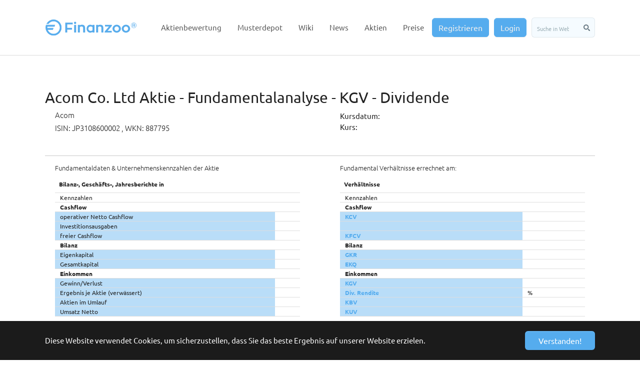

--- FILE ---
content_type: text/html; charset=utf-8
request_url: https://www.finanzoo.de/fundamentalanalyse-aktie/acom.html
body_size: 12157
content:
<!DOCTYPE html>
<html lang="de">
<head>

<meta charset="utf-8">
<!-- 
	This website is powered by TYPO3 - inspiring people to share!
	TYPO3 is a free open source Content Management Framework initially created by Kasper Skaarhoj and licensed under GNU/GPL.
	TYPO3 is copyright 1998-2026 of Kasper Skaarhoj. Extensions are copyright of their respective owners.
	Information and contribution at https://typo3.org/
-->


<link rel="icon" href="/typo3conf/ext/trueillusiontemplate/Resources/Public/Icons/favicon.ico" type="image/vnd.microsoft.icon">
<title>Acom Aktie Analyse | Fundamentalanalyse-KGV-Dividende</title>
<meta http-equiv="x-ua-compatible" content="IE=edge" />
<meta name="generator" content="TYPO3 CMS" />
<meta name="description" content="acom Aktie Analyse – mehr Rendite &amp; weniger Risiko ✓ Bilanzkennzahlen regelgebunden analysieren ✓ Jetzt 7 Tage unverbindlich testen auf Finanzoo" />
<meta name="viewport" content="width=device-width, initial-scale=1, minimum-scale=1" />
<meta name="robots" content="index,follow" />
<meta name="twitter:card" content="summary" />
<meta name="apple-mobile-web-app-capable" content="no" />
<meta name="google" content="notranslate" />

<link rel="stylesheet" href="/typo3temp/assets/bootstrappackage/fonts/2782c721300c4a075dcf45a3b211e0d4da038c9ee24b4b6e15610460e02d5e93/webfont.css?1769393408" media="all">
<link rel="stylesheet" href="/typo3temp/assets/compressed/merged-e97bbab72bd634c3177f390efa5d9637.css?1731501750" media="all">
<link rel="stylesheet" href="/typo3temp/assets/compressed/merged-c78e07f066ece1dee0776f0a1d3af569.css?1731502026" media="all">


<script src="/typo3temp/assets/compressed/merged-68d48dbc8a13a27732ba0fb052ae9c9d.js?1731501750"></script>



<script type="text/javascript">    window._mfq = window._mfq || [];    (function() {        var mf = document.createElement("script");        mf.type = "text/javascript"; mf.async = true;        mf.src = "//cdn.mouseflow.com/projects/814e042b-2e4f-4691-a006-563045cc7722.js";        document.getElementsByTagName("head")[0].appendChild(mf);    })();</script><link rel="preload" href="https://www.finanzoo.de/typo3conf/ext/bootstrap_package/Resources/Public/Fonts/bootstrappackageicon.min.css" as="style">
<!-- Google Tag Manager -->
<script>
let googletagmanagerContainerId = 'G-QLX95WHMEB';
(function(w,d,s,l,i){w[l]=w[l]||[];w[l].push({'gtm.start':
new Date().getTime(),event:'gtm.js'});var f=d.getElementsByTagName(s)[0],
j=d.createElement(s),dl=l!='dataLayer'?'&l='+l:'';j.async=true;j.src=
'https://www.googletagmanager.com/gtm.js?id='+i+dl;f.parentNode.insertBefore(j,f);
})(window,document,'script','dataLayer',googletagmanagerContainerId);
</script>
<!-- End Google Tag Manager -->

<link rel="canonical" href="https://www.finanzoo.de/fundamentalanalyse-aktie/acom.html"/>

<link rel="alternate" hreflang="de" href="https://www.finanzoo.de/fundamentalanalyse-aktie/acom.html"/>
<link rel="alternate" hreflang="en" href="https://www.finanzoo.de/en/stock/acom.html"/>
<link rel="alternate" hreflang="x-default" href="https://www.finanzoo.de/fundamentalanalyse-aktie/acom.html"/>
</head>
<body id="p75" class="page-75 pagelevel-1 language-0 backendlayout-default layout-default">

<!-- Google Tag Manager (noscript) -->
<noscript><iframe src="https://www.googletagmanager.com/ns.html?id=G-QLX95WHMEB"
height="0" width="0" style="display:none;visibility:hidden"></iframe></noscript>
<!-- End Google Tag Manager (noscript) -->

<div id="top"></div>
<div class="body-bg body-bg-top">

    



    

<div id="cookieconsent">
    <span data-cookieconsent-setting="cookie.expiryDays" data-cookieconsent-value="365"></span>
    <span data-cookieconsent-setting="content.header" data-cookieconsent-value="Auf der Website werden Cookies verwendet!"></span>
    <span data-cookieconsent-setting="content.message" data-cookieconsent-value="Diese Website verwendet Cookies, um sicherzustellen, dass Sie das beste Ergebnis auf unserer Website erzielen."></span>
    <span data-cookieconsent-setting="content.dismiss" data-cookieconsent-value="Verstanden!"></span>
    <span data-cookieconsent-setting="content.allow" data-cookieconsent-value="Cookies zulassen"></span>
    <span data-cookieconsent-setting="content.deny" data-cookieconsent-value="Ablehnen"></span>
    <span data-cookieconsent-setting="content.link" data-cookieconsent-value="Mehr Informationen"></span>
    <span data-cookieconsent-setting="content.href" data-cookieconsent-value=""></span>
    <span data-cookieconsent-setting="layout" data-cookieconsent-value="basic"></span>
    <span data-cookieconsent-setting="type" data-cookieconsent-value="info"></span>
    <span data-cookieconsent-setting="position" data-cookieconsent-value="bottom"></span>
    <span data-cookieconsent-setting="revokable" data-cookieconsent-value="0"></span>
    <span data-cookieconsent-setting="static" data-cookieconsent-value="0"></span>
    <span data-cookieconsent-setting="location" data-cookieconsent-value="0"></span>
    <span data-cookieconsent-setting="law.countryCode" data-cookieconsent-value=""></span>
    <span data-cookieconsent-setting="law.regionalLaw" data-cookieconsent-value="1"></span>
</div>



    <a class="visually-hidden-focusable" href="#page-content">
        <span>Zum Hauptinhalt springen</span>
    </a>
    




<header id="page-header" class="bp-page-header navbar navbar-mainnavigation navbar-default navbar-has-image navbar-top navbar-fixed-top">
    <div class="container">
        <a href="/" class="navbar-brand navbar-brand-image" title="Finanzoo GmbH">
            
                    <img class="navbar-brand-logo-normal" src="/typo3conf/ext/trueillusiontemplate/Resources/Public/Images/finanzoo_header_logo.png" alt="Finanzoo GmbH" height="34" width="192">
                    
                        <img class="navbar-brand-logo-inverted" src="/typo3conf/ext/trueillusiontemplate/Resources/Public/Images/finanzoo_header_logo.png" alt="Finanzoo GmbH" height="34" width="192">
                    
                
        </a>
        
            <button class="navbar-toggler collapsed" type="button" data-toggle="collapse" data-bs-toggle="collapse" data-target="#mainnavigation" data-bs-target="#mainnavigation" aria-controls="mainnavigation" aria-expanded="false" aria-label="Navigation umschalten">
                <span class="navbar-toggler-icon"></span>
            </button>
            <nav id="mainnavigation" class="collapse navbar-collapse">
                



                
    
        <ul class="navbar-nav">
            
                
                <li class="nav-item">
                    <a href="/aktienbewertung.html" id="nav-item-51" class="nav-link" title="Aktienbewertung">
                    
                    <span class="nav-link-text">Aktienbewertung</span>
                    </a>
                    
                </li>
            
    
                
                <li class="nav-item dropdown dropdown-hover">
                    <a href="/musterdepot.html" id="nav-item-57" class="nav-link dropdown-toggle" title="Musterdepot" aria-haspopup="true" aria-expanded="false">
                    
                    <span class="nav-link-text">Musterdepot</span>
                    </a>
                    
                        <ul class="dropdown-menu" aria-labelledby="nav-item-57">
                            
                                
                                        <li>
                                            <a href="/musterdepot/minidepot.html" class="dropdown-item" title="Minidepot">
                                            
                                            <span class="dropdown-text">Minidepot</span>
                                            </a>
                                        </li>
                                    
                            
                        </ul>
                    
                </li>
            
    
                
                <li class="nav-item dropdown dropdown-hover">
                    <a href="/wiki.html" id="nav-item-54" class="nav-link dropdown-toggle" title="Wiki" aria-haspopup="true" aria-expanded="false">
                    
                    <span class="nav-link-text">Wiki</span>
                    </a>
                    
                        <ul class="dropdown-menu" aria-labelledby="nav-item-54">
                            
                                
                                        <li>
                                            <a href="/wiki/aktienalarm.html" class="dropdown-item" title="Aktienalarm">
                                            
                                            <span class="dropdown-text">Aktienalarm</span>
                                            </a>
                                        </li>
                                    
                            
                                
                                        <li>
                                            <a href="/wiki/aktiensplit.html" class="dropdown-item" title="Aktiensplit">
                                            
                                            <span class="dropdown-text">Aktiensplit</span>
                                            </a>
                                        </li>
                                    
                            
                                
                                        <li>
                                            <a href="/wiki/dividendenrendite.html" class="dropdown-item" title="Dividendenrendite">
                                            
                                            <span class="dropdown-text">Dividendenrendite</span>
                                            </a>
                                        </li>
                                    
                            
                                
                                        <li>
                                            <a href="/wiki/ekq.html" class="dropdown-item" title="EKQ">
                                            
                                            <span class="dropdown-text">EKQ</span>
                                            </a>
                                        </li>
                                    
                            
                                
                                        <li>
                                            <a href="/wiki/freecashflow.html" class="dropdown-item" title="Freecashflow">
                                            
                                            <span class="dropdown-text">Freecashflow</span>
                                            </a>
                                        </li>
                                    
                            
                                
                                        <li>
                                            <a href="/wiki/fscore.html" class="dropdown-item" title="FScore">
                                            
                                            <span class="dropdown-text">FScore</span>
                                            </a>
                                        </li>
                                    
                            
                                
                                        <li>
                                            <a href="/wiki/fundamentalanalyse.html" class="dropdown-item" title="Fundamentalanalyse">
                                            
                                            <span class="dropdown-text">Fundamentalanalyse</span>
                                            </a>
                                        </li>
                                    
                            
                                
                                        <li>
                                            <a href="/wiki/fundamentaldaten.html" class="dropdown-item" title="Fundamentaldaten">
                                            
                                            <span class="dropdown-text">Fundamentaldaten</span>
                                            </a>
                                        </li>
                                    
                            
                                
                                        <li>
                                            <a href="/wiki/gics.html" class="dropdown-item" title="Gics">
                                            
                                            <span class="dropdown-text">Gics</span>
                                            </a>
                                        </li>
                                    
                            
                                
                                        <li>
                                            <a href="/wiki/gkr.html" class="dropdown-item" title="GKR">
                                            
                                            <span class="dropdown-text">GKR</span>
                                            </a>
                                        </li>
                                    
                            
                                
                                        <li>
                                            <a href="/wiki/ifrs.html" class="dropdown-item" title="IFRS">
                                            
                                            <span class="dropdown-text">IFRS</span>
                                            </a>
                                        </li>
                                    
                            
                                
                                        <li>
                                            <a href="/wiki/kbv.html" class="dropdown-item" title="KBV">
                                            
                                            <span class="dropdown-text">KBV</span>
                                            </a>
                                        </li>
                                    
                            
                                
                                        <li>
                                            <a href="/wiki/kcv.html" class="dropdown-item" title="KCV">
                                            
                                            <span class="dropdown-text">KCV</span>
                                            </a>
                                        </li>
                                    
                            
                                
                                        <li>
                                            <a href="/wiki/kgv.html" class="dropdown-item" title="KGV">
                                            
                                            <span class="dropdown-text">KGV</span>
                                            </a>
                                        </li>
                                    
                            
                                
                                        <li>
                                            <a href="/wiki/kuv.html" class="dropdown-item" title="KUV">
                                            
                                            <span class="dropdown-text">KUV</span>
                                            </a>
                                        </li>
                                    
                            
                                
                                        <li>
                                            <a href="/wiki/piotroski-f-score.html" class="dropdown-item" title="Piotroski F-Score">
                                            
                                            <span class="dropdown-text">Piotroski F-Score</span>
                                            </a>
                                        </li>
                                    
                            
                                
                                        <li>
                                            <a href="/wiki/us-gaap.html" class="dropdown-item" title="US GAAP">
                                            
                                            <span class="dropdown-text">US GAAP</span>
                                            </a>
                                        </li>
                                    
                            
                                
                                        <li>
                                            <a href="/wiki/value-investing.html" class="dropdown-item" title="Value Investing">
                                            
                                            <span class="dropdown-text">Value Investing</span>
                                            </a>
                                        </li>
                                    
                            
                        </ul>
                    
                </li>
            
    
                
                <li class="nav-item">
                    <a href="/news.html" id="nav-item-118" class="nav-link" title="News">
                    
                    <span class="nav-link-text">News</span>
                    </a>
                    
                </li>
            
    
                
                <li class="nav-item">
                    <a href="https://www.finanzoo.de/fundamentalanalyse-aktie.html" id="nav-item-224" class="nav-link" title="Aktien">
                    
                    <span class="nav-link-text">Aktien</span>
                    </a>
                    
                </li>
            
    
                
                <li class="nav-item">
                    <a href="/preise.html" id="nav-item-204" class="nav-link" title="Preise">
                    
                    <span class="nav-link-text">Preise</span>
                    </a>
                    
                </li>
            
    
    </ul>
    

                

       <a class="btn btn-primary" style="color:#eeeeee;margin-right:10px;" href="/registrieren.html">Registrieren</a>
       <a class="btn btn-primary" style="color:#eeeeee;margin-right:10px;" href="/login.html">Login</a>
   
<svg xmlns="http://www.w3.org/2000/svg" style="display:none">
    <symbol xmlns="http://www.w3.org/2000/svg" id="sbx-icon-search-8" viewBox="0 0 40 40">
        <path d="M16 32c8.835 0 16-7.165 16-16 0-8.837-7.165-16-16-16C7.162 0 0 7.163 0 16c0 8.835 7.163 16 16 16zm0-5.76c5.654 0 10.24-4.586 10.24-10.24 0-5.656-4.586-10.24-10.24-10.24-5.656 0-10.24 4.584-10.24 10.24 0 5.654 4.584 10.24 10.24 10.24zM28.156 32.8c-1.282-1.282-1.278-3.363.002-4.643 1.282-1.284 3.365-1.28 4.642-.003l6.238 6.238c1.282 1.282 1.278 3.363-.002 4.643-1.283 1.283-3.366 1.28-4.643.002l-6.238-6.238z"
              fill-rule="evenodd" />
    </symbol>
    <symbol xmlns="http://www.w3.org/2000/svg" id="sbx-icon-clear-3" viewBox="0 0 20 20">
        <path d="M8.114 10L.944 2.83 0 1.885 1.886 0l.943.943L10 8.113l7.17-7.17.944-.943L20 1.886l-.943.943-7.17 7.17 7.17 7.17.943.944L18.114 20l-.943-.943-7.17-7.17-7.17 7.17-.944.943L0 18.114l.943-.943L8.113 10z" fill-rule="evenodd" />
    </symbol>
</svg>

    <form novalidate="novalidate" onsubmit="return false;" class="searchbox sbx-twitter" method="get" id="form_kesearch_searchfield" name="form_kesearch_searchfield" action="/suche/">
        <div role="search" class="sbx-twitter__wrapper">
            <input type="search" id="ke_search_searchfield_sword" name="tx_kesearch_pi1[sword]" placeholder="Suche in Website" autocomplete="off" required="required" class="sbx-twitter__input">
            <button type="submit" id="ke_search_searchfield_submit" title="Submit your search query." class="sbx-twitter__submit">
                <svg role="img" aria-label="Search">
                    <use xlink:href="#sbx-icon-search-8"></use>
                </svg>
            </button>
            <button type="reset" title="Clear the search query." class="sbx-twitter__reset finanzoo_search_reset">
                <svg role="img" aria-label="Reset">
                    <use xlink:href="#sbx-icon-clear-3"></use>
                </svg>
            </button>
        </div>
    </form>

<script type="text/javascript">
    document.querySelector('.searchbox [type="reset"]').addEventListener('click', function () { this.parentNode.querySelector('input').focus(); });
    document.querySelector('.searchbox [type="submit"]').addEventListener('click', function () { window.location.href = "https://www.finanzoo.de/suche?tx_kesearch_pi1%5Bsword%5D=" + $('[type="search"]').val(); });
</script>


            </nav>
        
    </div>
</header>




    

    


    

    





    <div id="page-content" class="bp-page-content main-section">
        <!--TYPO3SEARCH_begin-->
        

    

    <div class="section section-default">
        








        <div id="c934" class=" frame frame-default frame-type-list frame-layout-default frame-size-default frame-height-default frame-background-none frame-space-before-none frame-space-after-none frame-no-backgroundimage">
            <div class="frame-group-container">
                <div class="frame-group-inner">
                    



                    <div class="frame-container frame-container-default">
                        <div class="frame-inner">
                            
    
    



    



    

    <script>
    let $method = "GET";let $url = "https://api.finanzoo.de/v1/stock/?getallpublicsharedata=1&shareuid=2803";let jsondata;

    function sendRequest( url, method, done, fail ) {

        let xhr = new XMLHttpRequest();

        xhr.overrideMimeType('application/json');
        xhr.open($method, $url);

        xhr.onload = function () {
            let data = JSON.parse( xhr.responseText );
            if (xhr.status != 200) {
                if (fail) fail( data );
                return false;
            }
            if (done) done( data );
        };

        xhr.onerror = function () {
            fail({
                status: 0,
                error: 'Some other error... probably wrong url?'
            });
        };

        xhr.send();
    }

    function FormatDate(datestr){
        let result; let day; let month; let year;
        year = datestr.substring(0, 4); month = datestr.substring(5, 7); day = datestr.substring(8, 10);
        result = day+"."+month+"."+year;
        return result;
    }

    function FormatNumbers(rawnumber,separator,fixed) {
        let result;
        rawnumber = Number(parseFloat(rawnumber)).toFixed(fixed);
        if (fixed==0) { result = rawnumber.toString().replace(/\B(?=(\d{3})+(?!\d))/g, separator);
        }
        else { result = rawnumber.toString().replaceAll(".",",");
        }
        return result;
    }

    function submitData() {
        let url = $url.value; let method = $method.value;
        sendRequest( url, method, onResponse, onError );
        function onResponse( data ) {
            let result; let number;
            if(0==2){result=data[0]['lastpricedate']}else{result=FormatDate(data[0]['lastpricedate']);}
            document.getElementById("lastpricedate").innerText = result + " " + document.getElementById("lastpricedate").innerText;
            document.getElementById("lastprice").innerText = data[0]['lastprice'];
            document.getElementById("sharecurrency2").innerText = data[0]['sharecurrency'];

            document.getElementById("symbol").innerText = data[0]['symbol'];
            if(0==2){number=FormatNumbers(data[0]['marketcapitalization'],",",0);}else{number=FormatNumbers(data[0]['marketcapitalization'],".",0);}
            document.getElementById("marketcapitalization").innerText = number +" USD";
            let country = data[0]['countryname'];
            if(0==2){country=data[0]['en_countryname']}
            document.getElementById("country").innerText = country;
            document.getElementById("indexnames").innerText = data[0]['indexnames'];
            let gicssubindustry = data[0]['gicssubindustry'];
            if(0==2){gicssubindustry=data[0]['en_gicssubindustry']}
            document.getElementById("sector").innerText = gicssubindustry;
            document.getElementById("gaap").innerText = data[0]['gaap'];
            document.getElementById("splits").innerText = data[0]['splits'];
            document.getElementById("www").innerText = data[0]['www'];

            document.getElementById("lastpricedate3").innerText = document.getElementById("lastpricedate3").innerText + " " + result;
            document.getElementById("sharename2").innerText = data[0]['name'] + " " + document.getElementById("sharename2").innerText;
            document.getElementById("sharecurrency").innerText = data[0]['sharecurrency'];

            let result1;
            if(0==2){result1=data[0]['lastbalancedate']}else{result1=FormatDate(data[0]['lastbalancedate']);}
            document.getElementById("lastbalancedate").innerText = result1;
            if(0==2){number=FormatNumbers(data[0]['cfoa'],",",0);}else{number=FormatNumbers(data[0]['cfoa'],".",0);}
            document.getElementById("cfoa").innerText = number;
            if(0==2){number=FormatNumbers(data[0]['cffa'],",",0);}else{number=FormatNumbers(data[0]['cffa'],".",0);}
            document.getElementById("cffa").innerText = number;
            if(0==2){number=FormatNumbers(data[0]['finanzoofreecashflow'],",",0);}else{number=FormatNumbers(data[0]['finanzoofreecashflow'],".",0);}
            document.getElementById("finanzoofreecashflow").innerText = number;
            if(0==2){number=FormatNumbers(data[0]['eigenkapital'],",",0);}else{number=FormatNumbers(data[0]['eigenkapital'],".",0);}
            document.getElementById("eigenkapital").innerText = number;
            if(0==2){number=FormatNumbers(data[0]['gesamtkapital'],",",0);}else{number=FormatNumbers(data[0]['gesamtkapital'],".",0);}
            document.getElementById("gesamtkapital").innerText = number;
            if(0==2){number=FormatNumbers(data[0]['netincome'],",",0);}else{number=FormatNumbers(data[0]['netincome'],".",0);}
            document.getElementById("netincome").innerText = number;
            if(0==2){number=data[0]['eps'];}else{number=FormatNumbers(data[0]['eps'],".",2);}
            document.getElementById("eps").innerText = number;
            if(0==2){number=FormatNumbers(data[0]['outstandingshares'],",",0);}else{number=FormatNumbers(data[0]['outstandingshares'],".",0);}
            document.getElementById("outstandingshares").innerText = number;
            if(0==2){number=FormatNumbers(data[0]['nettoumsatz'],",",0);}else{number=FormatNumbers(data[0]['nettoumsatz'],".",0);}
            document.getElementById("nettoumsatz").innerText = number;

            document.getElementById("lastpricedate2").innerText = result;
            if(0==2){number=data[0]['kcv_value'];}else{number=FormatNumbers(data[0]['kcv_value'],".",2);}
            document.getElementById("kcv_value").innerText = number;
            if(0==2){number=data[0]['kfcv_value'];}else{number=FormatNumbers(data[0]['kfcv_value'],".",2);}
            document.getElementById("kfcv_value").innerText = number;
            if(0==2){number=data[0]['gkr_value'];}else{number=FormatNumbers(data[0]['gkr_value'],".",2);}
            document.getElementById("gkr_value").innerText = number;
            if(0==2){number=data[0]['ekq_value'];}else{number=FormatNumbers(data[0]['ekq_value'],".",2);}
            document.getElementById("ekq_value").innerText = number;
            if(0==2){number=data[0]['kgv_value'];}else{number=FormatNumbers(data[0]['kgv_value'],".",2);}
            document.getElementById("kgv_value").innerText = number;
            if(0==2){number=data[0]['div_rendid'];}else{number=FormatNumbers(data[0]['div_rendid'],".",2);}
            document.getElementById("div_rendid").innerText = number+"%";
            if(0==2){number=data[0]['kbv_value'];}else{number=FormatNumbers(data[0]['kbv_value'],".",2);}
            document.getElementById("kbv_value").innerText = number;
            if(0==2){number=data[0]['kuv_value'];}else{number=FormatNumbers(data[0]['kuv_value'],".",2);}
            document.getElementById("kuv_value").innerText = number;

            document.getElementById("disclimber").innerText = document.getElementById("disclimber").innerText + " " + data[0]['www'];
        }

        function onError( error ) {
            alert( `Error $: $` );
        }

    }
</script>
<script type="text/javascript">
    $(document).ready(function () {
        submitData();
        draw_chartx('acom','JP3108600002','887795','8572.TSE','2803','price','3','JPY');
    });
</script>
<div id="sharelist">
    
    <div class="row grid-row">
        <div class="frame-container">
            <div class="frame-inner">
                <div class="shareheader"><h1 class="element-header "><b id="shareshortname">Acom Co. Ltd Aktie - Fundamentalanalyse - KGV - Dividende</b></h1></div>
            </div>
        </div>
        <div class="col-12 col-md grid-col">
            <div class="">
                <div class="frame-container">
                    <div class="frame-inner">
                        <header>
                                <span class="sharesharename"><H2 id="sharename">Acom</H2>
                                    <H2>ISIN: JP3108600002 <b id="isin"></b>, WKN: 887795<b id="wkn"></b></H2>
                                </span>
                        </header>
                    </div>
                </div>
            </div>
        </div>
        <div class="col-12 col-md grid-col">
            <div class="">
                <div class="frame-container">
                    <div class="frame-inner">
                            <span class="shareprice">Kursdatum: <b id="lastpricedate">
                                   <br>
                            </b>Kurs: <b id="lastprice">
                                   </b>&nbsp;<b id="sharecurrency2"></b>
                            </span>
                    </div>
                </div>
            </div>
        </div>
    </div>

    <br /><hr />
    
    <div class="row grid-row">
        <div class="col-12 col-md grid-col">
            <div class="">
                <div class="frame-container">
                    <div class="frame-inner">
                        <h3 id="sharename2">Fundamentaldaten &amp; Unternehmenskennzahlen der Aktie</h3>
                        <div class="table-responsive">
                            <table class="table" id="basisdatatable">
                                <thead>
                                <tr>
                                    <th colspan="50">Bilanz-, Geschäfts-, Jahresberichte in <div style="float: right;" id="sharecurrency"></div></th>
                                </tr>
                                </thead>
                                <tbody>
                                <tr class="descrow"><td>
                                    Kennzahlen
                                </td>
                                    <td id="lastbalancedate"></td>
                                </tr>
                                <tr class="descrow"><td colspan="2">
                                    <b>Cashflow</b>
                                </td></tr>
                                <tr><td class="descrow">
                                    operativer Netto Cashflow
                                </td>
                                    <td id="cfoa"></td>
                                </tr><tr><td class="descrow">
                                    Investitionsausgaben
                                </td>
                                    <td id="cffa"></td>
                                </tr><tr><td class="descrow">
                                    freier Cashflow
                                </td>
                                    <td id="finanzoofreecashflow"></td>
                                </tr>
                                <tr class="descrow"><td colspan="2">
                                    <b>Bilanz</b>
                                </td>
                                </tr><tr>
                                    <td class="descrow">
                                        Eigenkapital
                                    </td>
                                    <td id="eigenkapital"></td>
                                </tr><tr><td class="descrow">
                                    Gesamtkapital
                                </td>
                                    <td id="gesamtkapital"></td>
                                </tr>
                                <tr class="descrow"><td colspan="2">
                                    <b>Einkommen</b>
                                </td></tr>

                                <tr><td class="descrow">
                                    Gewinn/Verlust
                                </td>
                                    <td id="netincome"></td>
                                </tr><tr><td class="descrow">
                                    Ergebnis je Aktie (verwässert)
                                </td>
                                    <td id="eps"></td>
                                </tr><tr><td class="descrow">
                                    Aktien im Umlauf
                                </td>
                                    <td id="outstandingshares"></td>
                                </tr><tr><td class="descrow">
                                    Umsatz Netto
                                </td>
                                    <td id="nettoumsatz"></td>
                                </tr></tbody></table></div>
                    </div>
                </div>
            </div>
        </div>
        <div class="col-12 col-md grid-col">
            <div class="">
                <div class="frame-container">
                    <div class="frame-inner">
                        <h3 colspan="8" class="tabledescription" id="lastpricedate3">Fundamental Verhältnisse errechnet am:</h3>
                        <div class="table-responsive">
                            <table class="table" id="basisdatatable">
                                <thead>
                                <tr>
                                    <th colspan="50">Verhältnisse</th>
                                </tr>
                                </thead>
                                <tbody>
                                <tr class="descrow"><td>
                                    Kennzahlen
                                </td>
                                    <td id="lastpricedate2"></td>
                                </tr>
                                <tr class="descrow"><td colspan="50">
                                    <b>Cashflow</b>
                                </td></tr>
                                <tr><td class="descrow">
                                    <b> <a href="/wiki/kcv.html">KCV</a></b>
                                </td>
                                    <td id="kcv_value"></td>
                                </tr><tr><td class="descrow">
                                </td>
                                    <td>&nbsp; </td>
                                </tr><tr><td class="descrow">
                                    <b> <a href="/wiki/freecashflow.html">KFCV</a></b>
                                </td>
                                    <td id="kfcv_value"></td>
                                </tr>
                                <tr class="descrow"><td colspan="50">
                                    <b>Bilanz</b>
                                </td>
                                </tr><tr>
                                    <td class="descrow">
                                        <b>  <a href="/wiki/gkr.html">GKR</a></b>
                                    </td>
                                    <td id="gkr_value"></td>
                                </tr><tr><td class="descrow">
                                    <b> <a href="/wiki/ekq.html">EKQ</a></b>
                                </td>
                                    <td id="ekq_value"></td>
                                </tr><tr class="descrow"><td colspan="50">
                                    <b>Einkommen</b>
                                </td></tr>
                                <tr><td class="descrow">
                                    <b> <a href="/wiki/kgv.html">KGV</a></b>
                                </td>
                                    <td id="kgv_value"></td>
                                </tr><tr><td class="descrow">
                                    <b>  <a href="/wiki/dividendenrendite.html">Div. Rendite</a></b>
                                </td>
                                    <td id="div_rendid">%</td>
                                </tr><tr><td class="descrow">
                                    <b> <a href="/wiki/kbv.html">KBV</a></b>
                                </td>
                                    <td id="kbv_value"></td>
                                </tr><tr><td class="descrow">
                                    <b> <a href="/wiki/kuv.html">KUV</a></b>
                                </td>
                                    <td id="kuv_value"></td>
                                </tr></tbody></table></div>
                    </div>
                </div>
            </div>
        </div>
    </div>

    <br /><hr />
    
    <div class="frame frame-default frame-type-iconcontent_iconcontent frame-layout-0 frame-background-none frame-no-backgroundimage frame-space-before-none frame-space-after-none">
        <div class="frame-container">
            <div class="frame-inner">
                <div class="row grid-row">
                    <div class="col-12 col-md grid-col">
                        <div class="">
                            <div class="frame-container">
                                <div class="frame-inner">
                                    <div id="finanzoo">
                                        <a class="btn btn-primary" href="/login.html">Wollen Sie eine detailierte Fundamentalanalyse der Aktie durchführen?</a>
                                        <br>
                                        <br>
                                        <strong><span class="text-success">✓ NEW </span></strong> <a href="/fundamentaldaten-api.html">Fundamental API </a>Zugriff auf 500 Datenpunkte pro Monat
                                        <br>
                                        <strong><span class="text-success">✓</span></strong> Fundamentaldaten bis zu 25 Jahren
                                        <br>
                                        <strong><span class="text-success">✓</span></strong> Vergleich zu allen anderen Aktien durch den FScore
                                        <br>
                                        <strong><span class="text-success">✓</span></strong> Zeitersparnis!
                                    </div>
                                </div>
                            </div>
                        </div>
                    </div>
                    <div class="col-12 col-md grid-col">
                        <div class="">
                            <div class="frame-container">
                                <div class="frame-inner">
                                    <div class="table-responsive">
                                        <p> <a class="btn btn-primary" href="/aktienbewertung.html#c444">So funktioniert unsere Seite...</a>
                                            <br><br>
                                            <strong><span class="text-success">✓</span></strong> Unverbindliche 7 Tage ohne automatischen Abo-Abschluss<br>
                                            <strong><span class="text-success">✓</span></strong>&nbsp;Nach Ablauf der Gratiswoche KEINE Kündigung notwendig<br>
                                            <strong><span class="text-success">✓</span></strong> Finanzoo Fundamentalanalyse<br>
                                            <strong><span class="text-success">✓</span></strong> Daten tagesaktuell<br>
                                            <strong><span class="text-success">✓</span></strong> Virtuelle Depots<br>
                                            <strong><span class="text-success">✓</span></strong> Aktien Alarme per E-Mail<br>
                                            <strong><span class="text-success">✓</span></strong> Abo jederzeit kündbar zum Monatsende&nbsp;<br>
                                            <strong><span class="text-success">✓</span></strong> Auswahl Wunschaktien<br>
                                            <strong><span class="text-success">✓</span></strong> Über 2000 Aktienanalysen vorhanden<br>
                                            <strong><span class="text-success">✓</span></strong> Bitcoin Zahlung möglich wenn Sie kein Abo abschließen möchten<br><br>
                                            <strong>Preis für Monatsabo 19,99 € / Monat inkl. MwSt.</strong></p>
                                    </div>
                                </div>
                            </div>
                        </div>
                    </div>
                </div>
            </div>
        </div>
    </div>

    <br /><hr />
    

    <div class="row grid-row">
        <div class="col-12 col-md grid-col">
            <div class="">
                <div class="frame-container">
                    <div class="frame-inner">
                        <table id="shareinfotable" class="table">
                            <thead>
                            <tr>
                                <th class="tabledescription">Beschreibung</th>
                                <th>Daten</th>
                            </tr>
                            </thead>
                            <tbody>
                            <tr>
                                <td>Symbol</td>
                                <td id="symbol"></td>
                            </tr>
                            <tr>
                                <td>Marktkapitalisierung</td>
                                <td id="marketcapitalization"> USD</td>
                            </tr>
                            <tr>
                                <td>Land</td>
                                <td id="country"></td>
                            </tr>
                            <tr>
                                <td>Indizes</td>
                                <td id="indexnames"></td>
                            </tr>
                            <tr>
                                <td>Sektoren</td>
                                <td id="sector"></td>
                            </tr>
                            <tr>
                                <td>Rohdaten nach</td>
                                <td id="gaap"></td>
                            </tr>
                            <tr>
                                <td>Aktiensplits</td>
                                <td id="splits"></td>
                            </tr>
                            <tr>
                                <td>Internet</td>
                                <td id="www"></td>
                            </tr>
                            </tbody>
                        </table>
                    </div>
                </div>
            </div>
        </div>
        <div class="col-12 col-md grid-col">
            <div class="">
                <div class="frame-container">
                    <div class="frame-inner">
                        <div class="table-responsive">
                            <div id="pricechart"></div>
                        </div>
                    </div>
                </div>
            </div>
        </div>
    </div>


    <br /><hr />
    
    <div>
        <div class="stockdescription lead">
            <h2>
                Firmen- &amp; Unternehmensbeschreibung
            </h2>
            
                    <div id="description"><p>ACOM Co., Ltd greift in Japan und international in das Darlehens- und Kreditkartengeschäft ein.  Das Unternehmen arbeitet durch Darlehens- und Kreditkartengeschäft, Garantiegeschäft sowie Finanzgeschäftssegmente in Übersee.  Es bietet unbesicherte und gesicherte Darlehen.  persönliche Darlehen;  Kreditkarten;  garantiert Produkte;  und Darlehensbetriebnahme, die gekaufte Forderungen abdecken.  ACOM Co., Ltd. bietet auch Ratenverkaufsfinanzierungen an.  Bankwesen;  und Contact Center-Vertrags- und temporäre Personaldienste.  Das Unternehmen wurde 1936 gegründet und hat seinen Hauptsitz in Tokio, Japan.</p></div>
                
        </div>
        <div id="disclimber"> Die Finanzoo GmbH übernimmt keine Haftung für die Richtigkeit der Angaben! Alle Angaben sind ohne Gewähr. Quellen: www.bundesanzeiger.de, www.sec.gov,</div>
    </div>

    <br /><hr />
    
    
        


</div>














    



    




                        </div>
                    </div>
                </div>
            </div>
        </div>

    



    </div>

    


        <!--TYPO3SEARCH_end-->
    </div>

    <footer id="page-footer" class="bp-page-footer">
        



        

    
<section class="section footer-section footer-section-content">
    <div class="container">
        <div class="section-row">
            <div class="section-column footer-section-content-column footer-section-content-column-left">
                




    





        <div id="c1071" class=" frame frame-default frame-type-shortcut frame-layout-default frame-size-default frame-height-default frame-background-none frame-space-before-none frame-space-after-none frame-no-backgroundimage">
            <div class="frame-group-container">
                <div class="frame-group-inner">
                    



                    <div class="frame-container frame-container-default">
                        <div class="frame-inner">
                            
    
    



    
    

    




    






        <a id="c521"></a>
        
        
    
    



    
    

    <div class="texticon texticon-left">
        
            
            <div class="texticon-icon texticon-size-default texticon-type-default">

                
                
                
                <span class="texticon-inner-icon">
                    <svg xmlns="http://www.w3.org/2000/svg" fill="currentColor" width="32" height="32" viewBox="0 0 512 512" class="" aria-hidden="true"><path d="M256 305.8L0 182v266h512V182z"/><path d="M512 137.6V64H0v73.5l256 123.7z"/></svg>
                </span>

            </div>
            
        
        <div class="texticon-content">
            

    
        <header class="frame-header">
            

    
            <h3 class="element-header ">
                <span>Kontakt</span>
            </h3>
        



            



            



        </header>
    



            <p><br> <a href="/kontakt.html" target="_top">Kontaktformular</a><br> <a href="/roadmap.html">Roadmap</a><br> <a href="/faq.html">Faq</a><br> <a href="/welche-aktie-kaufen.html">Welche Aktie kaufen?</a></p><div class="table-responsive"><table class="table"> 	<tbody> 		<tr> 			<td><p><a href="https://www.facebook.com/finanzoo" title="Facebook" target="_blank" class="fab fa-facebook-square" rel="noreferrer nofollow">&nbsp;</a></p></td> 			<td><p><a href="https://twitter.com/finanzoo" title="Twitter" target="_blank" class="fab fa-twitter-square" rel="noreferrer nofollow">&nbsp;</a></p></td> 			<td><p><a href="https://de.pinterest.com/finanzoo" title="Pinterest" target="_blank" class="fab fa-pinterest-square" rel="noreferrer nofollow">&nbsp;</a></p></td> 			<td><p><a href="https://www.linkedin.com/in/finanzoo" title="LinkedIn" target="_blank" class="fab fa-linkedin" rel="noreferrer nofollow">&nbsp;</a></p></td> 		</tr> 	</tbody> </table></div>
        </div>
    </div>


    



    




        

    





    



    




                        </div>
                    </div>
                </div>
            </div>
        </div>

    



            </div>
            <div class="section-column footer-section-content-column footer-section-content-column-middle">
                




    





        <div id="c1072" class=" frame frame-default frame-type-shortcut frame-layout-default frame-size-default frame-height-default frame-background-none frame-space-before-none frame-space-after-none frame-no-backgroundimage">
            <div class="frame-group-container">
                <div class="frame-group-inner">
                    



                    <div class="frame-container frame-container-default">
                        <div class="frame-inner">
                            
    
    



    
    

    




    






        <a id="c520"></a>
        
        
    
    



    
    

    <div class="texticon texticon-left">
        
            
            <div class="texticon-icon texticon-size-default texticon-type-default">

                
                
                
                <span class="texticon-inner-icon">
                    <svg xmlns="http://www.w3.org/2000/svg" fill="currentColor" width="32" height="32" viewBox="0 0 512 512" class="" aria-hidden="true"><path d="M467.301 168.084c-1.805 0-3.516.329-5.07.962l-2.281 1.15-171.475 88.938-3.888 1.996s-.052.023-.052.047c-7.56 4.668-12.535 12.506-12.535 21.425v185.854c0 6.382 5.649 11.544 12.69 11.544a13.77 13.77 0 006.065-1.404c.155-.095.363-.188.519-.282l174.731-92.694.259-.141c8.241-4.504 13.735-12.742 13.735-22.105V179.582c.001-6.359-5.7-11.498-12.698-11.498zm-13.028-49.563l-181.7-81.731S261.914 32 255.996 32s-16.526 4.79-16.526 4.79L57.614 118.521s-7.989 3.292-7.989 9.479c0 6.562 8.3 11.5 8.3 11.5l182.582 96.371 2.902 1.479c3.784 1.687 8.077 2.649 12.587 2.649 4.561 0 8.915-.963 12.742-2.696l2.539-1.315 182.893-96.536s7.508-4.036 7.508-11.453c0-6.499-7.405-9.478-7.405-9.478zM227.466 261.178l-3.992-2.043-171.432-88.938-2.28-1.15c-1.495-.634-3.258-.962-5.071-.962-6.997 0-12.69 5.138-12.69 11.497v183.792c0 9.388 5.485 17.602 13.727 22.105l.208.141 174.739 92.694c1.918 1.08 4.199 1.687 6.636 1.687 6.989 0 12.69-5.162 12.69-11.544V282.603c-.001-8.919-4.977-16.757-12.535-21.425z"/></svg>
                </span>

            </div>
            
        
        <div class="texticon-content">
            

    
        <header class="frame-header">
            

    
            <h3 class="element-header ">
                <span>Finanzoo Methodik</span>
            </h3>
        



            



            



        </header>
    



            <p><br> <a href="/fundamentaldaten-api.html" title="Fundamentaldaten API" target="_top">Fundamentaldaten API</a><br> <a href="/aktienbewertung.html" title="Funktionsweise" target="_top">Aktienbewertung</a><br> <a href="/aktienindizes.html" title="Aktienindizes" target="_top">Aktienindizes</a><br> <a href="/dividendenrendite.html" title="Dividendenrendite" target="_top">Dividendenrendite</a></p>
<p class="fab fa-cc-visa">&nbsp;</p>
<p class="fab fa-cc-mastercard">&nbsp;</p>
<p class="fab fa-cc-paypal">&nbsp;</p>
<p class="fas fa-credit-card">&nbsp;</p>
<p class="fab fa-bitcoin">&nbsp;</p>
        </div>
    </div>


    



    




        

    





    



    




                        </div>
                    </div>
                </div>
            </div>
        </div>

    



            </div>
            <div class="section-column footer-section-content-column footer-section-content-column-right">
                




    





        <div id="c1073" class=" frame frame-default frame-type-shortcut frame-layout-default frame-size-default frame-height-default frame-background-none frame-space-before-none frame-space-after-none frame-no-backgroundimage">
            <div class="frame-group-container">
                <div class="frame-group-inner">
                    



                    <div class="frame-container frame-container-default">
                        <div class="frame-inner">
                            
    
    



    
    

    




    






        <a id="c519"></a>
        
        
    
    



    
    

    <div class="texticon texticon-left">
        
            
            <div class="texticon-icon texticon-size-default texticon-type-default">

                
                
                
                <span class="texticon-inner-icon">
                    <svg xmlns="http://www.w3.org/2000/svg" fill="currentColor" width="32" height="32" viewBox="0 0 512 512" class="" aria-hidden="true"><path d="M398.6 169.2c-.9-2.2-2-4.3-3.5-6.1l-83.8-91.7c-1.9-2.1-4.2-3.6-6.7-4.9-2.9-1.5-6.1-2.1-9.5-2.1H135.2c-12.4 0-22.7 10.6-22.7 23.9v335.2c0 13.4 10.3 24.9 22.7 24.9h243.1c12.4 0 22.2-11.5 22.2-24.9V179.4c0-3.6-.5-7.1-1.9-10.2zm-238.1 9.4c0-1.5 1.8-2.1 3.4-2.1h70.8c1.6 0 2.8.6 2.8 2.1v10.8c0 1.4-1.1 3.1-2.8 3.1h-70.8c-1.6 0-3.4-1.7-3.4-3.1v-10.8zm0 128c0-1.5 1.8-2.1 3.4-2.1h122.2c1.6 0 2.4.6 2.4 2.1v10.8c0 1.4-.7 3.1-2.4 3.1H163.9c-1.6 0-3.4-1.7-3.4-3.1v-10.8zm160 74.8c0 1.4-.7 3.1-2.4 3.1H163.9c-1.6 0-3.4-1.7-3.4-3.1v-10.8c0-1.5 1.8-2.1 3.4-2.1h154.2c1.6 0 2.4.6 2.4 2.1v10.8zm32-128c0 1.4-.7 3.1-2.4 3.1H163.9c-1.6 0-3.4-1.7-3.4-3.1v-10.8c0-1.5 1.8-2.1 3.4-2.1h186.2c1.6 0 2.4.6 2.4 2.1v10.8zm-46.9-75.9c-5.6 0-11.1-5.2-11.1-11.3v-66l71.2 77.3h-60.1z"/></svg>
                </span>

            </div>
            
        
        <div class="texticon-content">
            

    
        <header class="frame-header">
            

    
            <h3 class="element-header ">
                <span>Impressum</span>
            </h3>
        



            



            



        </header>
    



            <p><br> <a href="/impressum.html" target="_self">Impressum</a><br> <a href="/datenschutz.html" target="_self">Datenschutz</a><br> <a href="/agb.html" target="_self">AGB</a></p>
        </div>
    </div>


    



    




        

    





    



    




                        </div>
                    </div>
                </div>
            </div>
        </div>

    







    





        <div id="c1537" class=" frame frame-default frame-type-html frame-layout-default frame-size-default frame-height-default frame-background-none frame-space-before-none frame-space-after-none frame-no-backgroundimage">
            <div class="frame-group-container">
                <div class="frame-group-inner">
                    



                    <div class="frame-container frame-container-default">
                        <div class="frame-inner">
                            
    
    



    
    

    <script type="text/javascript" src="//widget.trustpilot.com/bootstrap/v5/tp.widget.bootstrap.min.js" async></script>
<div class="trustpilot-widget" data-locale="de-DE" data-template-id="5419b6a8b0d04a076446a9ad" data-businessunit-id="61ebc5118afc9ff67b78fd41" data-style-height="24px" data-style-width="100%" data-theme="dark">
  <a href="https://de.trustpilot.com/review/finanzoo.de" target="_blank" rel="noopener">Trustpilot</a>
</div>


    



    




                        </div>
                    </div>
                </div>
            </div>
        </div>

    



            </div>
        </div>
    </div>
</section>




        

    <section class="section footer-section footer-section-meta">
        <div class="frame frame-background-none frame-space-before-none frame-space-after-none">
            <div class="frame-container">
                <div class="frame-inner">
                    
                        <div class="footer-meta">
                            



                        </div>
                    
                    
                        <div class="footer-language">
                            

    <ul id="language_menu" class="language-menu">
        
            <li class="active ">
                
                        <a href="/fundamentalanalyse-aktie/acom.html" hreflang="de" title="Deutsch">
                            <span>Deutsch</span>
                        </a>
                    
            </li>
        
            <li class=" ">
                
                        <a href="/en/stock/acom.html" hreflang="en" title="English">
                            <span>English</span>
                        </a>
                    
            </li>
        
    </ul>



                        </div>
                    
                    
                        <div class="footer-copyright">
                            
<p>Copyright 2016 -2024 by Finanzoo GmbH</p>


                        </div>
                    
                    
                </div>
            </div>
        </div>
    </section>



        



    </footer>
    
<a class="scroll-top" title="Nach oben rollen" href="#top">
    <span class="scroll-top-icon"></span>
</a>


    




</div>
<script src="/typo3temp/assets/compressed/merged-c4ca29a0167e1ef66d4f645c8bda0537.js?1731502026"></script>
<script src="/typo3temp/assets/compressed/merged-b657315bbc5521c4c0982f73cd594a92.js?1731502026"></script>


</body>
</html>

--- FILE ---
content_type: text/html; charset=UTF-8
request_url: https://www.finanzoo.de/typo3conf/ext/finanzoofe/Classes/Lib/json.php?shareuid=2803&action=price
body_size: 44322
content:
[[1002578400000,1028.26],[1002664800000,1024.40],[1002751200000,1033.09],[1002837600000,1058.19],[1003096800000,1042.74],[1003183200000,1034.05],[1003269600000,1050.47],[1003356000000,1038.88],[1003442400000,1068.81],[1003701600000,1074.61],[1003788000000,1099.71],[1003874400000,1091.98],[1003960800000,1064.95],[1004047200000,1027.30],[1004310000000,1012.81],[1004396400000,986.74],[1004482800000,986.74],[1004569200000,995.43],[1004655600000,979.99],[1004914800000,979.99],[1005001200000,985.78],[1005087600000,931.71],[1005174000000,922.06],[1005260400000,931.71],[1005519600000,920.12],[1005606000000,941.37],[1005692400000,965.50],[1005778800000,965.50],[1005865200000,961.64],[1006124400000,963.57],[1006210800000,951.99],[1006297200000,935.57],[1006383600000,944.26],[1006729200000,931.71],[1006815600000,931.71],[1006902000000,946.19],[1006988400000,951.02],[1007074800000,965.50],[1007334000000,949.09],[1007420400000,947.16],[1007506800000,955.85],[1007593200000,946.19],[1007679600000,937.50],[1007938800000,934.61],[1008025200000,904.68],[1008111600000,896.95],[1008198000000,878.61],[1008284400000,880.54],[1008543600000,871.85],[1008630000000,880.54],[1008716400000,889.23],[1008802800000,906.61],[1008889200000,888.26],[1009234800000,889.23],[1009321200000,897.92],[1009407600000,912.40],[1009494000000,922.06],[1010098800000,921.09],[1010358000000,913.37],[1010444400000,897.92],[1010530800000,884.40],[1010617200000,868.95],[1010703600000,852.54],[1011049200000,821.64],[1011135600000,849.64],[1011222000000,853.50],[1011308400000,839.99],[1011567600000,861.23],[1011654000000,812.95],[1011740400000,802.33],[1011826800000,807.16],[1011913200000,782.06],[1012172400000,795.57],[1012258800000,762.75],[1012345200000,751.16],[1012431600000,772.40],[1012518000000,753.09],[1012777200000,719.30],[1012863600000,703.85],[1012950000000,719.30],[1013036400000,755.02],[1013122800000,756.95],[1013468400000,783.99],[1013554800000,749.23],[1013641200000,743.44],[1013727600000,725.09],[1013986800000,727.02],[1014073200000,704.82],[1014159600000,704.82],[1014246000000,711.58],[1014332400000,705.78],[1014591600000,699.99],[1014678000000,689.37],[1014764400000,685.51],[1014850800000,708.68],[1014937200000,704.82],[1015196400000,753.09],[1015282800000,783.99],[1015369200000,785.92],[1015455600000,779.16],[1015542000000,782.06],[1015801200000,820.68],[1015887600000,791.71],[1015974000000,762.75],[1016060400000,756.95],[1016146800000,775.30],[1016406000000,748.27],[1016492400000,786.89],[1016578800000,805.23],[1016751600000,788.82],[1017010800000,764.68],[1017097200000,758.89],[1017183600000,762.75],[1017270000000,774.33],[1017356400000,743.44],[1017612000000,729.92],[1017698400000,741.51],[1017784800000,747.30],[1017871200000,772.40],[1017957600000,793.64],[1018216800000,840.95],[1018303200000,865.09],[1018389600000,861.23],[1018476000000,857.37],[1018562400000,843.85],[1018821600000,837.09],[1018908000000,868.95],[1018994400000,888.26],[1019080800000,901.78],[1019167200000,901.78],[1019426400000,913.37],[1019512800000,885.37],[1019599200000,879.57],[1019685600000,868.95],[1019772000000,907.57],[1020117600000,946.19],[1020204000000,935.57],[1020290400000,935.57],[1020722400000,923.99],[1020808800000,888.26],[1020895200000,878.61],[1020981600000,879.57],[1021240800000,887.30],[1021327200000,848.68],[1021413600000,838.06],[1021500000000,829.37],[1021586400000,832.26],[1021845600000,870.88],[1021932000000,866.06],[1022018400000,868.95],[1022104800000,875.71],[1022191200000,874.75],[1022450400000,843.85],[1022536800000,843.85],[1022623200000,839.99],[1022709600000,868.95],[1022796000000,822.61],[1023055200000,857.37],[1023141600000,855.44],[1023228000000,853.50],[1023314400000,856.40],[1023400800000,873.78],[1023660000000,869.92],[1023746400000,872.82],[1023832800000,867.99],[1023919200000,829.37],[1024005600000,819.71],[1024264800000,794.61],[1024351200000,803.30],[1024437600000,783.99],[1024524000000,790.75],[1024610400000,774.33],[1024869600000,772.40],[1024956000000,777.23],[1025042400000,752.13],[1025128800000,743.44],[1025215200000,790.75],[1025474400000,778.20],[1025560800000,774.33],[1025647200000,777.23],[1025733600000,789.78],[1025820000000,785.92],[1026079200000,761.78],[1026165600000,780.13],[1026252000000,777.23],[1026338400000,740.54],[1026424800000,742.47],[1026684000000,721.23],[1026770400000,699.99],[1026856800000,688.40],[1026943200000,693.23],[1027029600000,676.82],[1027288800000,650.75],[1027375200000,648.82],[1027461600000,623.72],[1027548000000,635.30],[1027634400000,653.65],[1027893600000,722.20],[1027980000000,681.65],[1028066400000,697.09],[1028152800000,711.58],[1028239200000,727.02],[1028498400000,727.02],[1028584800000,730.89],[1028671200000,727.02],[1028757600000,733.78],[1028844000000,743.44],[1029103200000,722.20],[1029189600000,725.09],[1029276000000,718.33],[1029362400000,717.37],[1029448800000,708.68],[1029708000000,704.82],[1029794400000,692.27],[1029880800000,699.02],[1029967200000,714.47],[1030053600000,715.44],[1030312800000,696.13],[1030399200000,675.85],[1030485600000,673.92],[1030572000000,645.92],[1030658400000,674.89],[1030917600000,657.51],[1031004000000,632.40],[1031090400000,616.96],[1031176800000,644.96],[1031263200000,637.23],[1031522400000,640.13],[1031608800000,630.47],[1031695200000,619.85],[1031781600000,624.68],[1031868000000,622.75],[1032213600000,621.78],[1032300000000,610.20],[1032386400000,513.65],[1032472800000,489.51],[1032818400000,508.82],[1032904800000,493.37],[1032991200000,490.48],[1033077600000,503.99],[1033336800000,496.27],[1033423200000,502.06],[1033509600000,480.82],[1033596000000,476.96],[1033682400000,449.92],[1033941600000,431.58],[1034028000000,405.51],[1034114400000,401.65],[1034200800000,381.37],[1034287200000,396.82],[1034632800000,416.13],[1034719200000,404.55],[1034805600000,418.06],[1034892000000,415.17],[1035151200000,422.89],[1035237600000,402.61],[1035324000000,390.06],[1035410400000,389.10],[1035496800000,393.93],[1035759600000,382.34],[1035846000000,364.96],[1035932400000,367.86],[1036018800000,365.93],[1036105200000,369.79],[1036450800000,368.82],[1036537200000,384.27],[1036623600000,408.41],[1036710000000,391.03],[1036969200000,364.96],[1037055600000,372.68],[1037142000000,371.72],[1037228400000,342.75],[1037314800000,362.06],[1037574000000,355.31],[1037660400000,334.06],[1037746800000,359.17],[1037833200000,367.86],[1037919600000,388.13],[1038178800000,400.68],[1038265200000,410.34],[1038351600000,414.20],[1038438000000,424.82],[1038524400000,449.92],[1038783600000,461.51],[1038870000000,462.48],[1038956400000,415.17],[1039042800000,394.89],[1039129200000,393.93],[1039388400000,400.68],[1039474800000,399.72],[1039561200000,392.96],[1039647600000,385.24],[1039734000000,336.96],[1039993200000,323.44],[1040079600000,327.31],[1040166000000,331.17],[1040252400000,333.10],[1040338800000,346.62],[1040684400000,345.65],[1040770800000,350.48],[1040857200000,357.24],[1040943600000,372.68],[1041202800000,376.55],[1041807600000,390.06],[1041894000000,373.65],[1041980400000,365.93],[1042066800000,372.68],[1042153200000,372.68],[1042498800000,387.17],[1042585200000,395.86],[1042671600000,400.68],[1042758000000,389.10],[1043017200000,391.03],[1043103600000,414.20],[1043190000000,405.51],[1043276400000,408.41],[1043362800000,404.55],[1043622000000,380.41],[1043708400000,362.06],[1043794800000,352.41],[1043881200000,348.55],[1043967600000,354.34],[1044226800000,366.89],[1044313200000,384.27],[1044399600000,363.99],[1044486000000,369.79],[1044572400000,375.58],[1044831600000,376.55],[1045004400000,386.20],[1045090800000,391.99],[1045177200000,395.86],[1045436400000,400.68],[1045522800000,407.44],[1045609200000,416.13],[1045695600000,389.10],[1045782000000,386.20],[1046041200000,377.51],[1046127600000,367.86],[1046214000000,367.86],[1046300400000,370.75],[1046386800000,374.62],[1046646000000,366.89],[1046732400000,362.06],[1046818800000,353.37],[1046905200000,354.34],[1046991600000,344.68],[1047250800000,328.27],[1047337200000,329.24],[1047423600000,335.03],[1047510000000,325.37],[1047596400000,313.79],[1047855600000,308.00],[1047942000000,299.31],[1048028400000,297.38],[1048114800000,297.38],[1048460400000,311.86],[1048546800000,308.96],[1048633200000,303.17],[1048719600000,302.20],[1048806000000,303.17],[1049061600000,299.31],[1049148000000,293.51],[1049234400000,298.34],[1049320800000,300.27],[1049407200000,295.44],[1049666400000,304.13],[1049752800000,300.27],[1049839200000,302.20],[1049925600000,307.03],[1050012000000,315.72],[1050271200000,332.13],[1050357600000,329.24],[1050444000000,316.69],[1050530400000,314.75],[1050616800000,314.75],[1050876000000,326.34],[1050962400000,320.55],[1051048800000,326.34],[1051135200000,321.51],[1051221600000,314.75],[1051480800000,308.96],[1051653600000,323.44],[1051740000000,323.44],[1051826400000,328.27],[1052172000000,332.13],[1052258400000,355.31],[1052344800000,335.03],[1052431200000,344.68],[1052690400000,351.44],[1052776800000,365.93],[1052863200000,365.93],[1052949600000,357.24],[1053036000000,353.37],[1053295200000,339.86],[1053381600000,340.82],[1053468000000,352.41],[1053554400000,363.99],[1053640800000,373.65],[1053900000000,379.44],[1053986400000,385.24],[1054072800000,378.48],[1054159200000,384.27],[1054245600000,395.86],[1054504800000,433.51],[1054591200000,423.86],[1054677600000,416.13],[1054764000000,427.72],[1054850400000,423.86],[1055109600000,434.48],[1055196000000,433.51],[1055282400000,431.58],[1055368800000,431.58],[1055455200000,424.82],[1055714400000,427.72],[1055800800000,451.86],[1055887200000,471.17],[1055973600000,447.03],[1056060000000,441.24],[1056319200000,443.17],[1056405600000,442.20],[1056492000000,421.92],[1056578400000,419.03],[1056664800000,418.06],[1056924000000,419.03],[1057010400000,429.65],[1057096800000,441.24],[1057183200000,462.48],[1057269600000,470.20],[1057528800000,506.89],[1057615200000,541.65],[1057701600000,509.79],[1057788000000,484.68],[1057874400000,476.96],[1058133600000,469.23],[1058220000000,465.37],[1058306400000,444.13],[1058392800000,421.92],[1058479200000,432.55],[1058824800000,422.89],[1058911200000,461.51],[1058997600000,473.10],[1059084000000,473.10],[1059343200000,471.17],[1059429600000,469.23],[1059516000000,457.65],[1059602400000,439.30],[1059688800000,429.65],[1059948000000,439.30],[1060034400000,424.82],[1060120800000,430.61],[1060207200000,441.24],[1060293600000,429.65],[1060552800000,434.48],[1060639200000,425.79],[1060725600000,451.86],[1060812000000,447.03],[1060898400000,437.37],[1061157600000,438.34],[1061244000000,444.13],[1061330400000,433.51],[1061416800000,431.58],[1061503200000,442.20],[1061762400000,452.82],[1061848800000,453.79],[1061935200000,442.20],[1062021600000,432.55],[1062108000000,467.30],[1062367200000,468.27],[1062453600000,475.03],[1062540000000,518.48],[1062626400000,529.10],[1062712800000,499.17],[1062972000000,514.61],[1063058400000,515.58],[1063144800000,506.89],[1063231200000,487.58],[1063317600000,502.06],[1063663200000,498.20],[1063749600000,498.20],[1063836000000,486.61],[1063922400000,509.79],[1064181600000,503.99],[1064354400000,519.44],[1064440800000,485.65],[1064527200000,476.96],[1064786400000,467.30],[1064872800000,483.72],[1064959200000,487.58],[1065045600000,529.10],[1065132000000,536.82],[1065391200000,514.61],[1065477600000,516.54],[1065564000000,509.79],[1065650400000,514.61],[1065736800000,504.96],[1066082400000,507.85],[1066168800000,492.41],[1066255200000,498.20],[1066341600000,503.99],[1066600800000,486.61],[1066687200000,485.65],[1066773600000,456.68],[1066860000000,416.13],[1066946400000,448.96],[1067209200000,443.17],[1067295600000,464.41],[1067382000000,461.51],[1067468400000,460.55],[1067554800000,475.03],[1067900400000,488.54],[1067986800000,465.37],[1068073200000,453.79],[1068159600000,465.37],[1068418800000,450.89],[1068505200000,432.55],[1068591600000,428.68],[1068678000000,427.72],[1068764400000,431.58],[1069023600000,434.48],[1069110000000,426.75],[1069196400000,415.17],[1069282800000,422.89],[1069369200000,417.10],[1069714800000,411.30],[1069801200000,423.86],[1069887600000,434.48],[1069974000000,426.75],[1070233200000,448.96],[1070319600000,473.10],[1070406000000,463.44],[1070492400000,456.68],[1070578800000,476.96],[1070838000000,477.92],[1070924400000,472.13],[1071010800000,460.55],[1071097200000,484.68],[1071183600000,485.65],[1071442800000,487.58],[1071529200000,481.79],[1071615600000,454.75],[1071702000000,474.06],[1071788400000,476.96],[1072047600000,475.99],[1072220400000,459.58],[1072306800000,465.37],[1072393200000,455.72],[1072652400000,463.44],[1072738800000,469.23],[1073257200000,467.30],[1073343600000,469.23],[1073430000000,482.75],[1073516400000,517.51],[1073602800000,564.82],[1073948400000,583.16],[1074034800000,559.99],[1074121200000,561.92],[1074207600000,579.30],[1074466800000,604.41],[1074553200000,605.37],[1074639600000,593.78],[1074726000000,589.92],[1074812400000,590.89],[1075071600000,570.61],[1075158000000,579.30],[1075244400000,591.85],[1075330800000,617.92],[1075417200000,581.23],[1075676400000,604.41],[1075762800000,629.51],[1075849200000,603.44],[1075935600000,608.27],[1076022000000,610.20],[1076281200000,618.89],[1076367600000,637.23],[1076540400000,651.71],[1076626800000,677.78],[1076886000000,658.47],[1076972400000,642.06],[1077058800000,651.71],[1077145200000,635.30],[1077231600000,619.85],[1077490800000,608.27],[1077577200000,588.96],[1077663600000,588.96],[1077750000000,617.92],[1077836400000,635.30],[1078095600000,680.68],[1078182000000,665.23],[1078268400000,652.68],[1078354800000,670.06],[1078441200000,692.27],[1078700400000,682.61],[1078786800000,679.71],[1078873200000,690.33],[1078959600000,661.37],[1079046000000,647.85],[1079305200000,661.37],[1079391600000,702.89],[1079478000000,723.16],[1079564400000,819.71],[1079650800000,756.95],[1079910000000,744.40],[1079996400000,736.68],[1080082800000,751.16],[1080169200000,744.40],[1080255600000,746.33],[1080511200000,742.47],[1080597600000,720.27],[1080684000000,733.78],[1080770400000,743.44],[1080856800000,736.68],[1081116000000,748.27],[1081202400000,747.30],[1081288800000,738.61],[1081375200000,739.58],[1081461600000,724.13],[1081720800000,735.71],[1081807200000,780.13],[1081893600000,789.78],[1081980000000,763.71],[1082066400000,742.47],[1082325600000,724.13],[1082412000000,724.13],[1082498400000,733.78],[1082584800000,730.89],[1082671200000,731.85],[1082930400000,772.40],[1083016800000,753.09],[1083103200000,787.85],[1083276000000,758.89],[1083794400000,757.92],[1083880800000,716.40],[1084140000000,659.44],[1084226400000,615.03],[1084312800000,684.54],[1084399200000,661.37],[1084485600000,649.78],[1084744800000,632.40],[1084831200000,642.06],[1084917600000,665.23],[1085004000000,696.13],[1085090400000,690.33],[1085349600000,706.75],[1085436000000,707.71],[1085522400000,701.92],[1085608800000,705.78],[1085695200000,714.47],[1085954400000,716.40],[1086040800000,711.58],[1086127200000,706.75],[1086213600000,697.09],[1086300000000,703.85],[1086559200000,728.96],[1086645600000,728.96],[1086732000000,725.09],[1086818400000,733.78],[1086904800000,711.58],[1087164000000,699.99],[1087250400000,695.16],[1087336800000,709.64],[1087423200000,696.13],[1087509600000,678.75],[1087768800000,682.61],[1087855200000,673.92],[1087941600000,663.30],[1088028000000,667.16],[1088114400000,662.34],[1088373600000,660.40],[1088460000000,659.44],[1088546400000,684.54],[1088632800000,704.82],[1088719200000,691.30],[1088978400000,673.92],[1089064800000,657.51],[1089151200000,653.65],[1089237600000,657.51],[1089324000000,670.06],[1089583200000,684.54],[1089669600000,683.58],[1089756000000,723.16],[1089842400000,734.75],[1089928800000,718.33],[1090274400000,726.06],[1090360800000,735.71],[1090447200000,719.30],[1090533600000,718.33],[1090792800000,720.27],[1090879200000,700.96],[1090965600000,704.82],[1091052000000,701.92],[1091138400000,692.27],[1091397600000,698.06],[1091484000000,696.13],[1091570400000,682.61],[1091656800000,671.02],[1091743200000,655.58],[1092002400000,648.82],[1092088800000,664.27],[1092175200000,680.68],[1092261600000,673.92],[1092348000000,660.40],[1092607200000,630.47],[1092693600000,632.40],[1092780000000,630.47],[1092866400000,640.13],[1092952800000,650.75],[1093212000000,658.47],[1093298400000,650.75],[1093384800000,682.61],[1093471200000,684.54],[1093557600000,695.16],[1093816800000,703.85],[1093903200000,696.13],[1093989600000,697.09],[1094076000000,691.30],[1094162400000,688.40],[1094421600000,696.13],[1094508000000,692.27],[1094594400000,693.23],[1094680800000,680.68],[1094767200000,672.96],[1095026400000,676.82],[1095112800000,687.44],[1095199200000,690.33],[1095285600000,681.65],[1095372000000,686.47],[1095717600000,674.89],[1095804000000,671.02],[1095976800000,651.71],[1096236000000,643.99],[1096322400000,650.75],[1096408800000,636.27],[1096495200000,658.47],[1096581600000,668.13],[1096840800000,680.68],[1096927200000,687.44],[1097013600000,688.40],[1097100000000,678.75],[1097186400000,674.89],[1097532000000,677.78],[1097618400000,672.96],[1097704800000,658.47],[1097791200000,652.68],[1098050400000,648.82],[1098136800000,659.44],[1098223200000,655.58],[1098309600000,645.92],[1098396000000,638.20],[1098655200000,627.58],[1098741600000,615.99],[1098828000000,622.75],[1098914400000,643.03],[1099000800000,642.06],[1099263600000,652.68],[1099350000000,668.13],[1099522800000,671.02],[1099609200000,690.33],[1099868400000,689.37],[1099954800000,685.51],[1100041200000,697.09],[1100127600000,689.37],[1100214000000,713.51],[1100473200000,730.89],[1100559600000,734.75],[1100646000000,744.40],[1100732400000,735.71],[1100818800000,727.02],[1101078000000,705.78],[1101250800000,721.23],[1101337200000,734.75],[1101423600000,727.02],[1101682800000,747.30],[1101769200000,748.27],[1101855600000,727.02],[1101942000000,739.58],[1102028400000,722.20],[1102287600000,709.64],[1102374000000,698.06],[1102460400000,700.96],[1102546800000,696.13],[1102633200000,684.54],[1102892400000,681.65],[1102978800000,697.09],[1103065200000,692.27],[1103151600000,695.16],[1103238000000,699.99],[1103497200000,692.27],[1103583600000,708.68],[1103670000000,713.51],[1103842800000,727.99],[1104102000000,724.13],[1104188400000,727.99],[1104274800000,734.75],[1104361200000,740.54],[1104793200000,750.20],[1104879600000,728.96],[1104966000000,733.78],[1105052400000,722.20],[1105398000000,726.06],[1105484400000,716.40],[1105570800000,704.82],[1105657200000,715.44],[1105916400000,722.20],[1106002800000,714.47],[1106089200000,719.30],[1106175600000,702.89],[1106262000000,714.47],[1106521200000,716.40],[1106607600000,712.54],[1106694000000,723.16],[1106780400000,725.09],[1106866800000,713.51],[1107126000000,702.89],[1107212400000,705.78],[1107298800000,705.78],[1107385200000,699.99],[1107471600000,691.30],[1107730800000,687.44],[1107817200000,686.47],[1107903600000,690.33],[1107990000000,691.30],[1108335600000,700.96],[1108422000000,698.06],[1108508400000,701.92],[1108594800000,707.71],[1108681200000,703.85],[1108940400000,709.64],[1109026800000,698.06],[1109113200000,687.44],[1109199600000,687.44],[1109286000000,685.51],[1109545200000,694.20],[1109631600000,701.92],[1109718000000,703.85],[1109804400000,706.75],[1109890800000,724.13],[1110150000000,729.92],[1110236400000,729.92],[1110322800000,727.99],[1110409200000,735.71],[1110495600000,736.68],[1110754800000,726.06],[1110841200000,735.71],[1110927600000,741.51],[1111014000000,735.71],[1111100400000,741.51],[1111446000000,729.92],[1111532400000,727.99],[1111618800000,723.16],[1111705200000,716.40],[1111960800000,713.51],[1112047200000,706.75],[1112133600000,702.89],[1112220000000,699.99],[1112306400000,714.47],[1112565600000,707.71],[1112652000000,697.09],[1112738400000,699.99],[1112824800000,693.23],[1112911200000,695.16],[1113170400000,688.40],[1113256800000,684.54],[1113343200000,677.78],[1113429600000,685.51],[1113516000000,668.13],[1113775200000,654.61],[1113861600000,660.40],[1113948000000,666.20],[1114034400000,651.71],[1114120800000,663.30],[1114380000000,661.37],[1114466400000,651.71],[1114552800000,651.71],[1114639200000,651.71],[1114984800000,646.89],[1115330400000,646.89],[1115589600000,655.58],[1115676000000,663.30],[1115762400000,671.99],[1115848800000,669.09],[1115935200000,663.30],[1116194400000,664.27],[1116280800000,653.65],[1116367200000,657.51],[1116453600000,677.78],[1116540000000,672.96],[1116799200000,676.82],[1116885600000,681.65],[1116972000000,669.09],[1117058400000,668.13],[1117144800000,673.92],[1117404000000,685.51],[1117490400000,674.89],[1117576800000,678.75],[1117663200000,677.78],[1117749600000,677.78],[1118008800000,666.20],[1118095200000,666.20],[1118181600000,692.27],[1118268000000,684.54],[1118354400000,685.51],[1118613600000,690.33],[1118700000000,687.44],[1118786400000,684.54],[1118872800000,682.61],[1118959200000,691.30],[1119218400000,680.68],[1119304800000,671.99],[1119391200000,670.06],[1119477600000,665.23],[1119564000000,666.20],[1119823200000,656.54],[1119909600000,663.30],[1119996000000,672.96],[1120082400000,686.47],[1120168800000,681.65],[1120428000000,689.37],[1120514400000,689.37],[1120600800000,690.33],[1120687200000,683.58],[1120773600000,681.65],[1121032800000,683.58],[1121119200000,675.85],[1121205600000,677.78],[1121292000000,680.68],[1121378400000,682.61],[1121724000000,685.51],[1121810400000,685.51],[1121896800000,672.96],[1121983200000,667.16],[1122242400000,667.16],[1122328800000,664.27],[1122415200000,674.89],[1122501600000,685.51],[1122588000000,680.68],[1122847200000,687.44],[1122933600000,682.61],[1123020000000,673.92],[1123106400000,663.30],[1123192800000,655.58],[1123452000000,664.27],[1123538400000,662.34],[1123624800000,665.23],[1123711200000,671.99],[1123797600000,697.09],[1124056800000,696.13],[1124143200000,705.78],[1124229600000,697.09],[1124316000000,693.23],[1124402400000,694.20],[1124661600000,689.37],[1124748000000,704.82],[1124834400000,712.54],[1124920800000,704.82],[1125007200000,703.85],[1125266400000,691.30],[1125352800000,699.99],[1125439200000,700.96],[1125525600000,722.20],[1125612000000,714.47],[1125871200000,717.37],[1125957600000,710.61],[1126044000000,705.78],[1126130400000,700.96],[1126216800000,713.51],[1126476000000,730.89],[1126562400000,741.51],[1126648800000,735.71],[1126735200000,751.16],[1126821600000,740.54],[1127167200000,763.71],[1127253600000,764.68],[1127340000000,780.13],[1127685600000,804.26],[1127772000000,783.02],[1127858400000,808.13],[1127944800000,825.51],[1128031200000,795.57],[1128290400000,794.61],[1128376800000,788.82],[1128463200000,773.37],[1128549600000,757.92],[1128636000000,774.33],[1128981600000,788.82],[1129068000000,783.99],[1129154400000,770.47],[1129240800000,755.02],[1129500000000,739.58],[1129586400000,743.44],[1129672800000,736.68],[1129759200000,749.23],[1129845600000,732.82],[1130104800000,727.02],[1130191200000,743.44],[1130277600000,745.37],[1130364000000,753.09],[1130450400000,736.68],[1130713200000,727.02],[1130799600000,718.33],[1130886000000,713.51],[1131058800000,717.37],[1131318000000,718.33],[1131404400000,714.47],[1131490800000,714.47],[1131577200000,718.33],[1131663600000,736.68],[1131922800000,716.40],[1132009200000,699.02],[1132095600000,711.58],[1132182000000,700.96],[1132268400000,704.82],[1132527600000,710.61],[1132614000000,717.37],[1132786800000,695.16],[1132873200000,692.27],[1133132400000,700.96],[1133218800000,697.09],[1133305200000,690.33],[1133391600000,699.99],[1133478000000,714.47],[1133737200000,723.16],[1133823600000,720.27],[1133910000000,730.89],[1133996400000,725.09],[1134082800000,730.89],[1134342000000,732.82],[1134428400000,727.99],[1134514800000,720.27],[1134601200000,697.09],[1134687600000,697.09],[1134946800000,702.89],[1135033200000,725.09],[1135119600000,713.51],[1135206000000,720.27],[1135551600000,725.09],[1135638000000,718.33],[1135724400000,732.82],[1135810800000,738.61],[1135897200000,731.85],[1136329200000,751.16],[1136415600000,762.75],[1136502000000,777.23],[1136847600000,753.09],[1136934000000,761.78],[1137020400000,745.37],[1137106800000,743.44],[1137366000000,677.78],[1137452400000,695.16],[1137538800000,679.71],[1137625200000,681.65],[1137711600000,686.47],[1137970800000,674.89],[1138057200000,680.68],[1138143600000,687.44],[1138230000000,692.27],[1138316400000,669.09],[1138575600000,636.27],[1138662000000,648.82],[1138748400000,641.09],[1138834800000,652.68],[1138921200000,639.16],[1139180400000,636.27],[1139266800000,650.75],[1139353200000,653.65],[1139439600000,648.82],[1139526000000,650.75],[1139785200000,645.92],[1139871600000,654.61],[1139958000000,654.61],[1140044400000,671.99],[1140130800000,666.20],[1140390000000,666.20],[1140476400000,677.78],[1140562800000,669.09],[1140649200000,672.96],[1140735600000,669.09],[1140994800000,660.40],[1141081200000,689.37],[1141167600000,682.61],[1141254000000,698.06],[1141340400000,698.06],[1141599600000,707.71],[1141686000000,701.92],[1141772400000,705.78],[1141858800000,714.47],[1141945200000,721.23],[1142204400000,732.82],[1142290800000,714.47],[1142377200000,722.20],[1142463600000,706.75],[1142550000000,732.82],[1142809200000,729.92],[1142982000000,723.16],[1143068400000,704.82],[1143154800000,699.99],[1143410400000,702.89],[1143496800000,698.06],[1143583200000,701.92],[1143669600000,691.30],[1143756000000,667.16],[1144015200000,679.71],[1144101600000,698.06],[1144188000000,707.71],[1144274400000,720.27],[1144360800000,718.33],[1144620000000,704.82],[1144706400000,684.54],[1144792800000,687.44],[1144879200000,689.37],[1144965600000,662.34],[1145224800000,636.27],[1145311200000,654.61],[1145397600000,639.16],[1145484000000,613.09],[1145570400000,619.85],[1145829600000,607.30],[1145916000000,642.06],[1146002400000,634.34],[1146088800000,643.99],[1146175200000,641.09],[1146434400000,638.20],[1146520800000,640.13],[1147039200000,651.71],[1147125600000,631.44],[1147212000000,621.78],[1147298400000,628.54],[1147384800000,627.58],[1147644000000,661.37],[1147730400000,657.51],[1147816800000,645.92],[1147903200000,643.03],[1147989600000,658.47],[1148248800000,657.51],[1148335200000,633.37],[1148421600000,639.16],[1148508000000,643.03],[1148594400000,645.92],[1148853600000,650.75],[1148940000000,646.89],[1149026400000,641.09],[1149112800000,664.27],[1149199200000,660.40],[1149458400000,650.75],[1149544800000,632.40],[1149631200000,630.47],[1149717600000,611.16],[1149804000000,618.89],[1150063200000,627.58],[1150149600000,614.06],[1150236000000,619.85],[1150322400000,619.85],[1150408800000,610.20],[1150668000000,604.41],[1150754400000,593.78],[1150840800000,587.03],[1150927200000,607.30],[1151013600000,604.41],[1151272800000,595.72],[1151359200000,593.78],[1151445600000,591.85],[1151532000000,603.44],[1151618400000,599.58],[1151877600000,599.58],[1151964000000,610.20],[1152050400000,586.06],[1152136800000,571.58],[1152223200000,577.37],[1152482400000,566.75],[1152568800000,591.85],[1152655200000,576.41],[1152741600000,571.58],[1152828000000,565.78],[1153173600000,545.51],[1153260000000,546.47],[1153346400000,555.16],[1153432800000,534.89],[1153692000000,531.03],[1153778400000,514.61],[1153864800000,500.13],[1153951200000,491.44],[1154037600000,491.44],[1154296800000,502.06],[1154383200000,519.44],[1154469600000,526.20],[1154556000000,512.68],[1154642400000,510.75],[1154901600000,501.10],[1154988000000,492.41],[1155074400000,501.10],[1155160800000,502.06],[1155247200000,501.10],[1155506400000,525.23],[1155592800000,539.72],[1155679200000,557.10],[1155765600000,555.16],[1155852000000,561.92],[1156111200000,539.72],[1156197600000,544.54],[1156284000000,521.37],[1156370400000,501.10],[1156456800000,496.27],[1156716000000,497.23],[1156802400000,497.23],[1156888800000,491.44],[1156975200000,506.89],[1157061600000,500.13],[1157320800000,507.85],[1157407200000,511.72],[1157493600000,520.41],[1157580000000,510.75],[1157666400000,509.79],[1157925600000,507.85],[1158012000000,502.06],[1158098400000,475.99],[1158184800000,485.65],[1158271200000,483.72],[1158616800000,482.75],[1158703200000,469.23],[1158789600000,452.82],[1158876000000,466.34],[1159135200000,449.92],[1159221600000,439.30],[1159308000000,453.79],[1159394400000,481.79],[1159480800000,486.61],[1159740000000,466.34],[1159826400000,467.30],[1159912800000,459.58],[1159999200000,465.37],[1160085600000,463.44],[1160431200000,454.75],[1160517600000,427.72],[1160604000000,431.58],[1160690400000,451.86],[1160949600000,453.79],[1161036000000,447.99],[1161122400000,472.13],[1161208800000,462.48],[1161295200000,464.41],[1161554400000,467.30],[1161640800000,455.72],[1161727200000,433.51],[1161813600000,422.89],[1161900000000,437.37],[1162162800000,443.17],[1162249200000,434.48],[1162335600000,454.75],[1162422000000,456.68],[1162767600000,454.75],[1162854000000,454.75],[1162940400000,437.37],[1163026800000,436.41],[1163113200000,459.58],[1163372400000,453.79],[1163458800000,468.27],[1163545200000,451.86],[1163631600000,444.13],[1163718000000,438.34],[1163977200000,419.03],[1164063600000,412.27],[1164150000000,418.06],[1164322800000,402.61],[1164582000000,402.61],[1164668400000,395.86],[1164754800000,392.96],[1164841200000,421.92],[1164927600000,412.27],[1165186800000,432.55],[1165273200000,413.24],[1165359600000,429.65],[1165446000000,428.68],[1165532400000,437.37],[1165791600000,411.30],[1165878000000,411.30],[1165964400000,407.44],[1166050800000,416.13],[1166137200000,400.68],[1166396400000,396.82],[1166482800000,390.06],[1166569200000,399.72],[1166655600000,387.17],[1166742000000,391.99],[1167001200000,385.24],[1167087600000,389.10],[1167174000000,390.06],[1167260400000,391.03],[1167346800000,386.20],[1167865200000,409.37],[1167951600000,423.86],[1168297200000,434.48],[1168383600000,436.41],[1168470000000,414.20],[1168556400000,419.99],[1168815600000,424.82],[1168902000000,427.72],[1168988400000,434.48],[1169074800000,436.41],[1169161200000,458.61],[1169420400000,460.55],[1169506800000,448.96],[1169593200000,460.55],[1169679600000,451.86],[1169766000000,458.61],[1170025200000,453.79],[1170111600000,436.41],[1170198000000,442.20],[1170284400000,443.17],[1170370800000,447.03],[1170630000000,447.03],[1170716400000,431.58],[1170802800000,447.99],[1170889200000,437.37],[1170975600000,436.41],[1171321200000,436.41],[1171407600000,436.41],[1171494000000,432.55],[1171580400000,434.48],[1171839600000,434.48],[1171926000000,431.58],[1172012400000,431.58],[1172098800000,436.41],[1172185200000,440.27],[1172444400000,438.34],[1172530800000,429.65],[1172617200000,423.86],[1172703600000,405.51],[1172790000000,406.48],[1173049200000,391.03],[1173135600000,383.30],[1173222000000,379.44],[1173308400000,367.86],[1173394800000,397.79],[1173654000000,388.13],[1173740400000,377.51],[1173826800000,383.30],[1173913200000,386.20],[1173999600000,402.61],[1174258800000,395.86],[1174345200000,403.58],[1174518000000,410.34],[1174604400000,413.24],[1174860000000,436.41],[1174946400000,429.65],[1175032800000,458.61],[1175119200000,457.65],[1175205600000,483.72],[1175464800000,474.06],[1175551200000,472.13],[1175637600000,484.68],[1175724000000,515.58],[1175810400000,515.58],[1176069600000,511.72],[1176156000000,496.27],[1176242400000,491.44],[1176328800000,485.65],[1176415200000,476.96],[1176674400000,466.34],[1176760800000,476.96],[1176847200000,460.55],[1176933600000,475.99],[1177020000000,468.27],[1177279200000,461.51],[1177365600000,454.75],[1177452000000,467.30],[1177538400000,432.55],[1177624800000,418.06],[1177970400000,412.27],[1178056800000,420.96],[1178488800000,414.20],[1178575200000,419.99],[1178661600000,430.61],[1178748000000,426.75],[1178834400000,434.48],[1179093600000,420.96],[1179180000000,416.13],[1179266400000,414.20],[1179352800000,401.65],[1179439200000,419.03],[1179698400000,409.37],[1179784800000,419.99],[1179871200000,468.27],[1179957600000,459.58],[1180044000000,456.68],[1180303200000,451.86],[1180389600000,475.03],[1180476000000,469.23],[1180562400000,457.65],[1180648800000,443.17],[1180908000000,450.89],[1180994400000,456.68],[1181080800000,463.44],[1181167200000,460.55],[1181253600000,443.17],[1181512800000,432.55],[1181599200000,419.03],[1181685600000,432.55],[1181772000000,423.86],[1181858400000,428.68],[1182117600000,435.44],[1182204000000,440.27],[1182290400000,440.27],[1182376800000,446.06],[1182463200000,433.51],[1182722400000,426.75],[1182808800000,424.82],[1182895200000,417.10],[1182981600000,426.75],[1183068000000,426.75],[1183327200000,431.58],[1183413600000,433.51],[1183500000000,427.72],[1183586400000,410.34],[1183672800000,398.75],[1183932000000,398.75],[1184018400000,404.55],[1184104800000,402.61],[1184191200000,393.93],[1184277600000,398.75],[1184623200000,396.82],[1184709600000,393.93],[1184796000000,439.30],[1184882400000,419.03],[1185141600000,411.30],[1185228000000,417.10],[1185314400000,413.24],[1185400800000,407.44],[1185487200000,396.82],[1185746400000,405.51],[1185832800000,410.34],[1185919200000,406.48],[1186005600000,420.96],[1186092000000,418.06],[1186351200000,418.06],[1186437600000,402.61],[1186524000000,414.20],[1186610400000,427.72],[1186696800000,408.41],[1186956000000,391.03],[1187042400000,378.48],[1187128800000,363.03],[1187215200000,358.20],[1187301600000,337.93],[1187560800000,352.41],[1187647200000,363.99],[1187733600000,367.86],[1187820000000,363.03],[1187906400000,362.06],[1188165600000,360.13],[1188252000000,351.44],[1188338400000,337.93],[1188424800000,333.10],[1188511200000,334.06],[1188770400000,334.06],[1188856800000,336.00],[1188943200000,325.37],[1189029600000,316.69],[1189116000000,314.75],[1189375200000,308.00],[1189461600000,299.31],[1189548000000,287.72],[1189634400000,284.82],[1189720800000,282.89],[1190066400000,266.96],[1190152800000,267.93],[1190239200000,247.17],[1190325600000,225.44],[1190671200000,221.10],[1190757600000,222.55],[1190844000000,253.44],[1190930400000,247.17],[1191189600000,245.24],[1191276000000,249.58],[1191362400000,262.13],[1191448800000,260.69],[1191535200000,274.20],[1191880800000,281.93],[1191967200000,274.20],[1192053600000,247.65],[1192140000000,239.44],[1192399200000,231.72],[1192485600000,222.55],[1192572000000,210.48],[1192658400000,216.27],[1192744800000,254.89],[1193004000000,289.65],[1193090400000,252.00],[1193176800000,243.79],[1193263200000,245.72],[1193349600000,263.58],[1193612400000,261.17],[1193698800000,265.51],[1193785200000,265.51],[1193871600000,260.69],[1193958000000,254.89],[1194217200000,250.55],[1194303600000,277.10],[1194390000000,276.62],[1194476400000,277.58],[1194562800000,256.34],[1194822000000,253.93],[1194908400000,256.34],[1194994800000,267.93],[1195081200000,267.44],[1195167600000,261.17],[1195426800000,242.34],[1195513200000,251.03],[1195599600000,246.69],[1195686000000,241.38],[1196031600000,249.10],[1196118000000,249.58],[1196204400000,256.34],[1196290800000,266.96],[1196377200000,264.07],[1196636400000,272.27],[1196722800000,258.27],[1196809200000,257.31],[1196895600000,265.51],[1196982000000,277.10],[1197241200000,269.38],[1197327600000,265.03],[1197414000000,261.17],[1197500400000,241.86],[1197586800000,237.03],[1197846000000,229.31],[1197932400000,233.65],[1198018800000,227.86],[1198105200000,225.93],[1198191600000,222.55],[1198537200000,225.93],[1198623600000,232.20],[1198710000000,229.79],[1198796400000,220.62],[1199401200000,221.10],[1199660400000,229.31],[1199746800000,232.20],[1199833200000,239.44],[1199919600000,229.31],[1200006000000,218.20],[1200351600000,218.20],[1200438000000,215.79],[1200524400000,217.72],[1200610800000,222.07],[1200870000000,224.48],[1200956400000,203.72],[1201042800000,205.17],[1201129200000,219.17],[1201215600000,230.76],[1201474800000,221.58],[1201561200000,234.13],[1201647600000,245.24],[1201734000000,252.96],[1201820400000,250.07],[1202079600000,255.86],[1202166000000,252.48],[1202252400000,246.20],[1202338800000,263.10],[1202425200000,270.34],[1202770800000,258.75],[1202857200000,257.31],[1202943600000,278.06],[1203030000000,281.93],[1203289200000,290.62],[1203375600000,299.31],[1203462000000,289.65],[1203548400000,305.10],[1203634800000,300.27],[1203894000000,307.03],[1203980400000,305.10],[1204066800000,308.00],[1204153200000,296.41],[1204239600000,293.51],[1204498800000,277.10],[1204585200000,275.17],[1204671600000,276.62],[1204758000000,285.31],[1204844400000,279.03],[1205103600000,267.93],[1205190000000,264.55],[1205276400000,277.10],[1205362800000,265.51],[1205449200000,267.44],[1205708400000,254.89],[1205794800000,270.82],[1205881200000,267.93],[1206054000000,276.13],[1206313200000,280.48],[1206399600000,277.10],[1206486000000,278.55],[1206572400000,279.03],[1206658800000,266.96],[1206914400000,255.38],[1207000800000,258.27],[1207087200000,275.65],[1207173600000,274.20],[1207260000000,274.69],[1207519200000,284.34],[1207605600000,269.86],[1207692000000,262.62],[1207778400000,253.44],[1207864800000,257.31],[1208124000000,252.48],[1208210400000,256.34],[1208296800000,268.89],[1208383200000,275.17],[1208469600000,276.13],[1208728800000,279.03],[1208815200000,274.20],[1208901600000,285.79],[1208988000000,287.72],[1209074400000,293.51],[1209333600000,314.75],[1209506400000,310.89],[1209592800000,302.20],[1209679200000,313.79],[1210111200000,316.69],[1210197600000,317.65],[1210284000000,303.17],[1210543200000,301.24],[1210629600000,300.27],[1210716000000,309.93],[1210802400000,305.10],[1210888800000,303.17],[1211148000000,304.13],[1211234400000,310.89],[1211320800000,294.48],[1211407200000,307.03],[1211493600000,314.75],[1211752800000,303.17],[1211839200000,313.79],[1211925600000,312.82],[1212012000000,316.69],[1212098400000,320.55],[1212357600000,326.34],[1212444000000,313.79],[1212530400000,325.37],[1212616800000,342.75],[1212703200000,337.93],[1212962400000,329.24],[1213048800000,330.20],[1213135200000,318.62],[1213221600000,336.00],[1213308000000,329.24],[1213567200000,335.03],[1213653600000,337.93],[1213740000000,336.00],[1213826400000,334.06],[1213912800000,333.10],[1214172000000,333.10],[1214258400000,327.31],[1214344800000,321.51],[1214431200000,324.41],[1214517600000,319.58],[1214776800000,317.65],[1214863200000,322.48],[1214949600000,315.72],[1215036000000,306.06],[1215122400000,305.10],[1215381600000,308.00],[1215468000000,293.51],[1215554400000,273.72],[1215640800000,274.69],[1215727200000,269.86],[1215986400000,274.20],[1216072800000,262.62],[1216159200000,264.55],[1216245600000,270.34],[1216332000000,264.55],[1216677600000,272.27],[1216764000000,289.65],[1216850400000,302.20],[1216936800000,292.55],[1217196000000,290.62],[1217282400000,283.86],[1217368800000,295.44],[1217455200000,307.03],[1217541600000,301.24],[1217800800000,293.51],[1217887200000,300.27],[1217973600000,311.86],[1218060000000,301.24],[1218146400000,317.65],[1218405600000,315.72],[1218492000000,329.24],[1218578400000,311.86],[1218664800000,295.44],[1218751200000,301.24],[1219010400000,307.03],[1219096800000,300.27],[1219183200000,294.48],[1219269600000,281.93],[1219356000000,276.62],[1219615200000,278.06],[1219701600000,273.72],[1219788000000,274.20],[1219874400000,298.34],[1219960800000,295.44],[1220220000000,294.48],[1220306400000,295.44],[1220392800000,299.31],[1220479200000,296.41],[1220565600000,291.58],[1220824800000,302.20],[1220911200000,345.65],[1220997600000,342.75],[1221084000000,349.51],[1221170400000,352.41],[1221516000000,352.41],[1221602400000,350.48],[1221688800000,349.51],[1221775200000,350.48],[1222034400000,350.48],[1222207200000,350.48],[1222293600000,347.58],[1222380000000,348.55],[1222639200000,347.58],[1222725600000,346.62],[1222812000000,347.58],[1222898400000,347.58],[1222984800000,346.62],[1223244000000,346.62],[1223330400000,344.68],[1223416800000,343.72],[1223503200000,320.55],[1223589600000,289.65],[1223935200000,314.75],[1224021600000,302.20],[1224108000000,283.86],[1224194400000,276.13],[1224453600000,266.00],[1224540000000,276.62],[1224626400000,315.72],[1224712800000,290.62],[1224799200000,279.03],[1225062000000,255.86],[1225148400000,294.48],[1225234800000,334.06],[1225321200000,366.89],[1225407600000,357.24],[1225753200000,380.41],[1225839600000,424.82],[1225926000000,376.55],[1226012400000,368.82],[1226271600000,370.75],[1226358000000,350.48],[1226444400000,348.55],[1226530800000,353.37],[1226617200000,357.24],[1226876400000,356.27],[1226962800000,355.31],[1227049200000,347.58],[1227135600000,324.41],[1227222000000,344.68],[1227567600000,392.96],[1227654000000,371.72],[1227740400000,363.99],[1227826800000,365.93],[1228086000000,356.27],[1228172400000,340.82],[1228258800000,329.24],[1228345200000,314.75],[1228431600000,310.89],[1228690800000,314.75],[1228777200000,322.48],[1228863600000,321.51],[1228950000000,333.10],[1229036400000,329.24],[1229295600000,345.65],[1229382000000,334.06],[1229468400000,347.58],[1229554800000,354.34],[1229641200000,337.93],[1229900400000,346.62],[1230073200000,351.44],[1230159600000,355.31],[1230246000000,354.34],[1230505200000,353.37],[1230591600000,363.03],[1231110000000,347.58],[1231196400000,352.41],[1231282800000,351.44],[1231369200000,342.75],[1231455600000,344.68],[1231801200000,321.51],[1231887600000,320.55],[1231974000000,332.13],[1232060400000,337.93],[1232319600000,335.03],[1232406000000,330.20],[1232492400000,327.31],[1232578800000,331.17],[1232665200000,295.44],[1232924400000,279.51],[1233010800000,297.38],[1233097200000,303.17],[1233183600000,310.89],[1233270000000,307.03],[1233529200000,304.13],[1233615600000,296.41],[1233702000000,297.38],[1233788400000,290.62],[1233874800000,289.65],[1234134000000,271.79],[1234220400000,279.51],[1234393200000,269.38],[1234479600000,266.00],[1234738800000,265.51],[1234825200000,257.79],[1234911600000,256.82],[1234998000000,257.79],[1235084400000,258.27],[1235343600000,248.13],[1235430000000,232.69],[1235516400000,242.82],[1235602800000,239.93],[1235689200000,233.65],[1235948400000,228.82],[1236034800000,226.89],[1236121200000,232.69],[1236207600000,238.96],[1236294000000,234.62],[1236553200000,230.76],[1236639600000,230.76],[1236726000000,231.72],[1236812400000,229.79],[1236898800000,232.69],[1237158000000,267.93],[1237244400000,305.10],[1237330800000,287.24],[1237417200000,299.31],[1237762800000,311.86],[1237849200000,309.93],[1237935600000,290.62],[1238022000000,306.06],[1238108400000,296.41],[1238364000000,290.62],[1238450400000,268.41],[1238536800000,264.55],[1238623200000,274.69],[1238709600000,271.79],[1238968800000,262.13],[1239055200000,260.20],[1239141600000,256.82],[1239228000000,265.51],[1239314400000,264.07],[1239573600000,280.96],[1239660000000,272.75],[1239746400000,269.38],[1239832800000,260.69],[1239919200000,252.96],[1240178400000,239.44],[1240264800000,235.58],[1240351200000,234.62],[1240437600000,226.41],[1240524000000,233.17],[1240783200000,222.55],[1240869600000,221.10],[1241042400000,228.34],[1241128800000,226.41],[1241647200000,236.07],[1241733600000,238.48],[1241992800000,248.13],[1242079200000,242.82],[1242165600000,239.44],[1242252000000,235.10],[1242338400000,254.41],[1242597600000,242.34],[1242684000000,245.72],[1242770400000,239.93],[1242856800000,243.31],[1242943200000,242.34],[1243202400000,245.24],[1243288800000,244.27],[1243375200000,246.69],[1243461600000,248.13],[1243548000000,239.93],[1243807200000,243.79],[1243893600000,240.89],[1243980000000,240.89],[1244066400000,232.69],[1244152800000,229.79],[1244412000000,231.24],[1244498400000,230.76],[1244584800000,236.07],[1244671200000,240.41],[1244757600000,243.31],[1245016800000,250.55],[1245103200000,235.10],[1245189600000,232.20],[1245276000000,229.31],[1245362400000,230.27],[1245621600000,229.79],[1245708000000,233.65],[1245794400000,228.82],[1245880800000,232.20],[1245967200000,233.65],[1246226400000,230.76],[1246312800000,233.17],[1246399200000,230.76],[1246485600000,228.34],[1246572000000,225.93],[1246831200000,224.48],[1246917600000,224.96],[1247004000000,212.41],[1247090400000,208.07],[1247176800000,202.76],[1247436000000,190.78],[1247522400000,188.66],[1247608800000,186.63],[1247695200000,187.31],[1247781600000,179.10],[1248127200000,185.86],[1248213600000,191.85],[1248300000000,192.42],[1248386400000,201.31],[1248645600000,200.34],[1248732000000,200.34],[1248818400000,198.89],[1248904800000,197.93],[1248991200000,194.07],[1249250400000,195.03],[1249336800000,199.86],[1249423200000,197.93],[1249509600000,196.48],[1249596000000,194.07],[1249855200000,195.03],[1249941600000,202.76],[1250028000000,195.03],[1250114400000,192.62],[1250200800000,192.23],[1250460000000,189.14],[1250546400000,187.69],[1250632800000,184.60],[1250719200000,189.53],[1250805600000,189.14],[1251064800000,189.53],[1251151200000,184.51],[1251237600000,184.51],[1251324000000,184.22],[1251410400000,186.63],[1251669600000,184.70],[1251756000000,187.89],[1251842400000,184.41],[1251928800000,180.94],[1252015200000,170.89],[1252274400000,163.75],[1252360800000,164.81],[1252447200000,164.04],[1252533600000,164.52],[1252620000000,161.63],[1252879200000,158.34],[1252965600000,151.39],[1253052000000,145.12],[1253138400000,145.89],[1253224800000,152.07],[1253743200000,150.04],[1253829600000,144.63],[1254088800000,141.25],[1254175200000,137.00],[1254261600000,133.43],[1254348000000,133.92],[1254434400000,132.56],[1254693600000,147.72],[1254780000000,137.97],[1254866400000,137.87],[1254952800000,135.85],[1255039200000,141.64],[1255384800000,143.38],[1255471200000,135.75],[1255557600000,131.69],[1255644000000,131.98],[1255903200000,132.66],[1255989600000,134.69],[1256076000000,133.92],[1256162400000,129.38],[1256248800000,128.99],[1256511600000,123.78],[1256598000000,114.51],[1256684400000,113.74],[1256770800000,113.83],[1256857200000,113.16],[1257116400000,132.47],[1257289200000,143.28],[1257375600000,154.09],[1257462000000,142.60],[1257721200000,133.82],[1257807600000,134.69],[1257894000000,127.83],[1257980400000,124.74],[1258066800000,126.19],[1258326000000,118.47],[1258412400000,120.01],[1258498800000,112.00],[1258585200000,113.16],[1258671600000,115.28],[1259017200000,109.10],[1259103600000,109.78],[1259190000000,109.39],[1259276400000,105.53],[1259535600000,111.32],[1259622000000,117.31],[1259708400000,117.12],[1259794800000,121.56],[1259881200000,118.18],[1260140400000,118.95],[1260226800000,116.73],[1260313200000,112.19],[1260399600000,111.81],[1260486000000,114.89],[1260745200000,112.96],[1260831600000,112.87],[1260918000000,117.60],[1261004400000,116.34],[1261090800000,116.83],[1261350000000,118.47],[1261436400000,124.16],[1261609200000,127.54],[1261695600000,128.41],[1261954800000,139.42],[1262041200000,136.52],[1262127600000,136.43],[1262559600000,131.89],[1262646000000,143.28],[1262732400000,162.20],[1262818800000,162.40],[1262905200000,164.43],[1263250800000,166.07],[1263337200000,182.29],[1263423600000,182.48],[1263510000000,175.63],[1263769200000,177.65],[1263855600000,168.29],[1263942000000,160.95],[1264028400000,162.78],[1264114800000,161.34],[1264374000000,158.83],[1264460400000,160.95],[1264546800000,156.51],[1264633200000,156.60],[1264719600000,150.23],[1264978800000,149.17],[1265065200000,147.92],[1265151600000,156.03],[1265238000000,155.64],[1265324400000,148.01],[1265583600000,142.80],[1265670000000,143.86],[1265756400000,141.06],[1265929200000,137.20],[1266188400000,132.08],[1266274800000,121.27],[1266361200000,126.29],[1266447600000,128.12],[1266534000000,125.90],[1266793200000,129.86],[1266879600000,130.83],[1266966000000,126.87],[1267052400000,123.10],[1267138800000,123.39],[1267398000000,123.97],[1267484400000,124.26],[1267570800000,120.21],[1267657200000,122.23],[1267743600000,123.10],[1268002800000,124.26],[1268089200000,124.26],[1268175600000,129.96],[1268262000000,139.80],[1268348400000,139.90],[1268607600000,139.42],[1268694000000,139.13],[1268780400000,151.10],[1268866800000,144.05],[1268953200000,143.76],[1269298800000,141.64],[1269385200000,140.00],[1269471600000,139.80],[1269558000000,142.41],[1269813600000,143.67],[1269900000000,148.78],[1269986400000,147.72],[1270072800000,146.18],[1270159200000,144.73],[1270418400000,148.01],[1270504800000,149.17],[1270591200000,148.49],[1270677600000,144.25],[1270764000000,144.63],[1271023200000,145.50],[1271109600000,148.78],[1271196000000,151.29],[1271282400000,151.68],[1271368800000,154.29],[1271628000000,146.85],[1271714400000,143.76],[1271800800000,148.01],[1271887200000,145.79],[1271973600000,145.60],[1272232800000,147.43],[1272319200000,145.21],[1272405600000,141.25],[1272578400000,143.57],[1273096800000,135.94],[1273183200000,131.60],[1273442400000,134.21],[1273528800000,123.97],[1273615200000,124.55],[1273701600000,126.96],[1273788000000,130.34],[1274047200000,122.81],[1274133600000,117.02],[1274220000000,118.27],[1274306400000,118.37],[1274392800000,114.03],[1274652000000,115.86],[1274738400000,116.05],[1274824800000,117.41],[1274911200000,117.31],[1274997600000,117.41],[1275256800000,114.41],[1275343200000,116.54],[1275429600000,113.83],[1275516000000,121.36],[1275602400000,122.91],[1275861600000,113.35],[1275948000000,112.00],[1276034400000,106.59],[1276120800000,106.78],[1276207200000,109.30],[1276466400000,109.97],[1276552800000,108.62],[1276639200000,113.06],[1276725600000,115.47],[1276812000000,109.01],[1277071200000,112.09],[1277157600000,112.38],[1277244000000,113.54],[1277330400000,111.90],[1277416800000,112.19],[1277676000000,111.52],[1277762400000,111.71],[1277848800000,111.52],[1277935200000,111.52],[1278021600000,110.45],[1278280800000,139.42],[1278367200000,133.53],[1278453600000,129.57],[1278540000000,132.37],[1278626400000,136.52],[1278885600000,141.25],[1278972000000,141.25],[1279058400000,142.60],[1279144800000,136.43],[1279231200000,133.34],[1279576800000,130.92],[1279663200000,128.80],[1279749600000,128.51],[1279836000000,130.05],[1280095200000,129.47],[1280181600000,129.96],[1280268000000,135.17],[1280354400000,137.87],[1280440800000,145.89],[1280700000000,146.76],[1280786400000,147.92],[1280872800000,146.47],[1280959200000,148.49],[1281045600000,148.69],[1281304800000,150.23],[1281391200000,149.36],[1281477600000,142.99],[1281564000000,133.05],[1281650400000,135.65],[1281909600000,135.65],[1281996000000,138.94],[1282082400000,136.14],[1282168800000,139.90],[1282255200000,134.78],[1282514400000,134.88],[1282600800000,130.15],[1282687200000,125.71],[1282773600000,125.61],[1282860000000,126.00],[1283119200000,126.77],[1283205600000,122.43],[1283292000000,123.20],[1283378400000,125.03],[1283464800000,125.52],[1283724000000,128.51],[1283810400000,127.16],[1283896800000,121.65],[1283983200000,121.46],[1284069600000,118.56],[1284328800000,118.37],[1284415200000,117.41],[1284501600000,117.41],[1284588000000,119.63],[1284674400000,127.64],[1285020000000,149.46],[1285106400000,147.24],[1285279200000,144.25],[1285538400000,129.76],[1285624800000,128.12],[1285711200000,125.81],[1285797600000,121.94],[1285884000000,122.23],[1286143200000,116.54],[1286229600000,117.02],[1286316000000,118.18],[1286402400000,120.01],[1286488800000,116.15],[1286834400000,110.84],[1286920800000,100.70],[1287007200000,96.07],[1287093600000,89.02],[1287352800000,91.43],[1287439200000,88.05],[1287525600000,86.90],[1287612000000,84.19],[1287698400000,87.76],[1287957600000,91.05],[1288044000000,95.87],[1288130400000,93.85],[1288216800000,94.23],[1288303200000,89.12],[1288566000000,79.07],[1288652400000,77.05],[1288825200000,76.66],[1288911600000,78.40],[1289170800000,82.84],[1289257200000,81.10],[1289343600000,78.21],[1289430000000,87.18],[1289516400000,90.66],[1289775600000,92.69],[1289862000000,96.26],[1289948400000,98.19],[1290034800000,99.45],[1290121200000,99.06],[1290380400000,98.67],[1290553200000,95.10],[1290639600000,95.30],[1290726000000,91.82],[1290985200000,93.17],[1291071600000,94.52],[1291158000000,91.82],[1291244400000,92.50],[1291330800000,96.07],[1291590000000,98.58],[1291676400000,96.84],[1291762800000,94.81],[1291849200000,94.62],[1291935600000,92.11],[1292194800000,91.82],[1292281200000,92.11],[1292367600000,88.44],[1292454000000,88.73],[1292540400000,88.34],[1292799600000,86.80],[1292886000000,85.64],[1292972400000,90.95],[1293145200000,89.31],[1293404400000,90.37],[1293490800000,90.95],[1293577200000,94.81],[1293663600000,97.03],[1294095600000,109.20],[1294182000000,106.98],[1294268400000,105.72],[1294354800000,107.46],[1294700400000,107.65],[1294786800000,115.28],[1294873200000,127.06],[1294959600000,138.16],[1295218800000,130.92],[1295305200000,130.63],[1295391600000,130.92],[1295478000000,141.06],[1295564400000,144.15],[1295823600000,142.12],[1295910000000,145.12],[1295996400000,143.57],[1296082800000,140.00],[1296169200000,146.56],[1296428400000,141.74],[1296514800000,141.16],[1296601200000,150.52],[1296687600000,140.29],[1296774000000,138.84],[1297033200000,137.10],[1297119600000,141.16],[1297206000000,140.58],[1297292400000,142.03],[1297638000000,150.81],[1297724400000,148.59],[1297810800000,165.29],[1297897200000,165.68],[1297983600000,171.38],[1298242800000,164.62],[1298329200000,149.17],[1298415600000,146.37],[1298502000000,138.07],[1298588400000,137.20],[1298847600000,141.54],[1298934000000,140.67],[1299020400000,132.85],[1299106800000,132.47],[1299193200000,135.56],[1299452400000,131.02],[1299538800000,131.31],[1299625200000,127.35],[1299711600000,116.05],[1299798000000,116.63],[1300057200000,95.68],[1300143600000,85.45],[1300230000000,93.46],[1300316400000,90.66],[1300402800000,92.50],[1300748400000,103.79],[1300834800000,104.76],[1300921200000,99.74],[1301007600000,99.64],[1301263200000,97.61],[1301349600000,102.92],[1301436000000,99.93],[1301522400000,107.85],[1301608800000,106.21],[1301868000000,106.21],[1301954400000,105.72],[1302040800000,97.13],[1302127200000,99.93],[1302213600000,104.27],[1302472800000,101.18],[1302559200000,98.00],[1302645600000,99.45],[1302732000000,104.95],[1302818400000,109.49],[1303077600000,110.45],[1303164000000,107.75],[1303250400000,111.81],[1303336800000,111.42],[1303423200000,112.77],[1303682400000,113.74],[1303768800000,111.42],[1303855200000,114.41],[1303941600000,114.12],[1304287200000,120.78],[1304632800000,120.40],[1304892000000,119.24],[1304978400000,120.78],[1305064800000,127.45],[1305151200000,120.88],[1305237600000,123.49],[1305496800000,118.56],[1305583200000,115.76],[1305669600000,121.94],[1305756000000,122.23],[1305842400000,119.92],[1306101600000,117.41],[1306188000000,116.63],[1306274400000,115.67],[1306360800000,120.01],[1306447200000,119.24],[1306706400000,120.98],[1306792800000,125.32],[1306879200000,130.25],[1306965600000,127.06],[1307052000000,126.29],[1307311200000,120.88],[1307397600000,120.88],[1307484000000,121.75],[1307570400000,119.34],[1307656800000,119.43],[1307916000000,113.16],[1308002400000,115.86],[1308088800000,114.03],[1308175200000,119.63],[1308261600000,113.74],[1308520800000,113.54],[1308607200000,113.93],[1308693600000,119.34],[1308780000000,120.01],[1308866400000,121.46],[1309125600000,126.09],[1309212000000,126.09],[1309298400000,128.89],[1309384800000,128.12],[1309471200000,134.01],[1309730400000,132.27],[1309816800000,135.85],[1309903200000,127.83],[1309989600000,131.89],[1310076000000,132.18],[1310335200000,129.76],[1310421600000,123.20],[1310508000000,124.84],[1310594400000,123.68],[1310680800000,122.72],[1311026400000,121.56],[1311112800000,124.26],[1311199200000,129.57],[1311285600000,129.47],[1311544800000,126.67],[1311631200000,128.03],[1311717600000,127.35],[1311804000000,125.13],[1311890400000,127.45],[1312149600000,127.25],[1312236000000,123.87],[1312322400000,119.82],[1312408800000,119.63],[1312495200000,113.54],[1312754400000,109.87],[1312840800000,107.85],[1312927200000,111.61],[1313013600000,117.79],[1313100000000,120.11],[1313359200000,123.29],[1313445600000,122.04],[1313532000000,126.38],[1313618400000,125.42],[1313704800000,120.40],[1313964000000,120.49],[1314050400000,120.21],[1314136800000,118.47],[1314223200000,118.85],[1314309600000,123.49],[1314568800000,126.48],[1314655200000,128.99],[1314741600000,130.34],[1314828000000,129.18],[1314914400000,130.73],[1315173600000,125.71],[1315260000000,123.49],[1315346400000,122.72],[1315432800000,125.03],[1315519200000,126.00],[1315778400000,126.09],[1315864800000,133.34],[1315951200000,137.10],[1316037600000,144.54],[1316124000000,150.14],[1316469600000,144.83],[1316556000000,143.09],[1316642400000,140.87],[1316988000000,133.53],[1317074400000,138.26],[1317160800000,144.54],[1317247200000,141.93],[1317333600000,144.83],[1317592800000,159.40],[1317679200000,149.85],[1317765600000,143.76],[1317852000000,144.25],[1317938400000,145.60],[1318284000000,149.46],[1318370400000,146.56],[1318456800000,145.12],[1318543200000,144.63],[1318802400000,145.60],[1318888800000,145.31],[1318975200000,142.80],[1319061600000,141.35],[1319148000000,140.09],[1319407200000,141.93],[1319493600000,136.52],[1319580000000,131.31],[1319666400000,138.45],[1319752800000,135.75],[1320015600000,136.52],[1320102000000,138.16],[1320188400000,134.01],[1320361200000,131.98],[1320620400000,134.98],[1320706800000,131.31],[1320793200000,134.30],[1320879600000,129.96],[1320966000000,132.08],[1321225200000,134.01],[1321311600000,128.80],[1321398000000,125.90],[1321484400000,127.74],[1321570800000,125.52],[1321830000000,122.33],[1321916400000,121.36],[1322089200000,118.95],[1322175600000,119.72],[1322434800000,120.40],[1322521200000,122.81],[1322607600000,117.50],[1322694000000,120.01],[1322780400000,120.11],[1323039600000,125.71],[1323126000000,126.67],[1323212400000,128.60],[1323298800000,128.12],[1323385200000,126.00],[1323644400000,131.79],[1323730800000,131.98],[1323817200000,131.79],[1323903600000,130.44],[1323990000000,130.54],[1324249200000,132.76],[1324335600000,133.05],[1324422000000,133.43],[1324508400000,131.50],[1324854000000,131.69],[1324940400000,131.41],[1325026800000,132.08],[1325113200000,133.63],[1325199600000,133.05],[1325631600000,136.91],[1325718000000,135.07],[1325804400000,132.47],[1326150000000,130.73],[1326236400000,130.92],[1326322800000,127.74],[1326409200000,129.18],[1326668400000,127.16],[1326754800000,130.25],[1326841200000,129.47],[1326927600000,130.05],[1327014000000,131.79],[1327273200000,132.08],[1327359600000,131.98],[1327446000000,132.37],[1327532400000,134.21],[1327618800000,132.27],[1327878000000,132.56],[1327964400000,132.56],[1328050800000,134.88],[1328137200000,138.84],[1328223600000,138.07],[1328482800000,141.45],[1328569200000,146.85],[1328655600000,150.72],[1328742000000,144.15],[1328828400000,142.60],[1329087600000,143.96],[1329174000000,149.56],[1329260400000,151.87],[1329346800000,148.88],[1329433200000,151.29],[1329692400000,152.55],[1329778800000,151.87],[1329865200000,151.87],[1329951600000,152.84],[1330038000000,151.58],[1330297200000,150.72],[1330383600000,154.38],[1330470000000,164.52],[1330556400000,156.51],[1330642800000,162.01],[1330902000000,159.69],[1330988400000,162.20],[1331074800000,157.57],[1331161200000,161.34],[1331247600000,164.81],[1331506800000,163.75],[1331593200000,164.04],[1331679600000,165.29],[1331766000000,165.10],[1331852400000,164.23],[1332111600000,172.15],[1332284400000,166.84],[1332370800000,170.12],[1332457200000,169.45],[1332712800000,171.09],[1332799200000,178.04],[1332885600000,180.65],[1332972000000,179.68],[1333058400000,178.52],[1333317600000,186.82],[1333404000000,180.65],[1333490400000,168.67],[1333576800000,167.13],[1333663200000,168.00],[1333922400000,162.49],[1334008800000,162.59],[1334095200000,159.98],[1334181600000,159.11],[1334268000000,162.69],[1334527200000,155.25],[1334613600000,156.51],[1334700000000,158.25],[1334786400000,158.34],[1334872800000,163.56],[1335132000000,168.00],[1335218400000,164.33],[1335304800000,168.09],[1335391200000,166.94],[1335477600000,167.13],[1335823200000,159.21],[1335909600000,160.56],[1336341600000,157.38],[1336428000000,157.86],[1336514400000,149.36],[1336600800000,152.55],[1336687200000,142.32],[1336946400000,148.11],[1337032800000,151.68],[1337119200000,148.11],[1337205600000,154.00],[1337292000000,146.56],[1337551200000,150.43],[1337637600000,151.68],[1337724000000,151.29],[1337810400000,154.09],[1337896800000,147.72],[1338156000000,148.59],[1338242400000,151.29],[1338328800000,149.46],[1338415200000,147.05],[1338501600000,146.66],[1338760800000,135.36],[1338847200000,136.04],[1338933600000,139.52],[1339020000000,141.35],[1339106400000,137.00],[1339365600000,138.16],[1339452000000,136.91],[1339538400000,137.49],[1339624800000,134.21],[1339711200000,133.34],[1339970400000,137.20],[1340056800000,136.52],[1340143200000,141.16],[1340229600000,141.64],[1340316000000,138.55],[1340575200000,136.43],[1340661600000,135.27],[1340748000000,138.36],[1340834400000,147.53],[1340920800000,151.29],[1341180000000,152.84],[1341266400000,155.16],[1341352800000,154.96],[1341439200000,157.28],[1341525600000,154.96],[1341784800000,158.05],[1341871200000,151.49],[1341957600000,152.74],[1342044000000,153.80],[1342130400000,154.48],[1342476000000,156.60],[1342562400000,153.03],[1342648800000,152.16],[1342735200000,149.07],[1342994400000,144.92],[1343080800000,150.14],[1343167200000,151.39],[1343253600000,158.73],[1343340000000,160.18],[1343599200000,160.95],[1343685600000,158.63],[1343772000000,159.21],[1343858400000,159.50],[1343944800000,157.76],[1344204000000,162.69],[1344290400000,162.20],[1344376800000,163.85],[1344463200000,168.48],[1344549600000,174.18],[1344808800000,174.37],[1344895200000,174.76],[1344981600000,172.34],[1345068000000,170.70],[1345154400000,168.96],[1345413600000,170.31],[1345500000000,173.40],[1345586400000,170.22],[1345672800000,173.50],[1345759200000,171.86],[1346018400000,170.99],[1346104800000,176.78],[1346191200000,182.87],[1346277600000,177.17],[1346364000000,174.66],[1346623200000,174.37],[1346709600000,171.76],[1346796000000,169.83],[1346882400000,172.54],[1346968800000,173.11],[1347228000000,173.31],[1347314400000,170.31],[1347400800000,172.25],[1347487200000,174.85],[1347573600000,184.02],[1347919200000,184.99],[1348005600000,181.03],[1348092000000,180.94],[1348178400000,181.71],[1348437600000,187.11],[1348524000000,189.24],[1348610400000,189.82],[1348696800000,190.49],[1348783200000,191.65],[1349042400000,188.95],[1349128800000,193.00],[1349215200000,198.31],[1349301600000,199.67],[1349388000000,198.02],[1349733600000,202.47],[1349820000000,201.21],[1349906400000,198.89],[1349992800000,204.88],[1350252000000,215.31],[1350338400000,218.01],[1350424800000,220.71],[1350511200000,227.38],[1350597600000,213.47],[1350856800000,215.60],[1350943200000,214.05],[1351029600000,215.79],[1351116000000,221.58],[1351202400000,221.97],[1351465200000,219.17],[1351551600000,218.78],[1351638000000,227.57],[1351724400000,232.98],[1351810800000,236.45],[1352070000000,237.51],[1352156400000,244.08],[1352242800000,232.11],[1352329200000,230.95],[1352415600000,221.49],[1352674800000,218.11],[1352761200000,204.69],[1352847600000,213.38],[1352934000000,216.95],[1353020400000,215.79],[1353279600000,216.95],[1353366000000,216.08],[1353452400000,213.47],[1353538800000,218.49],[1353884400000,224.09],[1353970800000,226.89],[1354057200000,216.47],[1354143600000,217.05],[1354230000000,217.24],[1354489200000,218.88],[1354575600000,220.33],[1354662000000,221.49],[1354748400000,220.52],[1354834800000,220.52],[1355094000000,217.62],[1355180400000,216.66],[1355266800000,216.37],[1355353200000,213.86],[1355439600000,211.25],[1355698800000,211.35],[1355785200000,217.82],[1355871600000,229.31],[1355958000000,226.51],[1356044400000,221.20],[1356390000000,225.44],[1356476400000,236.07],[1356562800000,235.10],[1356649200000,238.38],[1357254000000,246.30],[1357513200000,241.86],[1357599600000,236.84],[1357686000000,238.67],[1357772400000,233.07],[1357858800000,235.10],[1358204400000,237.71],[1358290800000,229.60],[1358377200000,232.11],[1358463600000,235.20],[1358722800000,238.00],[1358809200000,236.26],[1358895600000,224.96],[1358982000000,228.25],[1359068400000,229.69],[1359327600000,227.86],[1359414000000,227.18],[1359500400000,230.95],[1359586800000,230.56],[1359673200000,225.16],[1359932400000,222.74],[1360018800000,217.43],[1360105200000,221.29],[1360191600000,218.59],[1360278000000,213.86],[1360623600000,219.94],[1360710000000,221.49],[1360796400000,212.89],[1360882800000,210.38],[1361142000000,211.83],[1361228400000,214.53],[1361314800000,213.47],[1361401200000,210.77],[1361487600000,211.06],[1361746800000,216.56],[1361833200000,215.69],[1361919600000,213.76],[1362006000000,221.58],[1362092400000,222.93],[1362351600000,229.69],[1362438000000,229.89],[1362524400000,227.28],[1362610800000,213.38],[1362697200000,215.50],[1362956400000,215.79],[1363042800000,214.73],[1363129200000,211.45],[1363215600000,213.18],[1363302000000,215.31],[1363561200000,214.73],[1363647600000,211.64],[1363820400000,225.35],[1363906800000,222.07],[1364166000000,236.36],[1364252400000,243.02],[1364338800000,251.71],[1364425200000,259.04],[1364511600000,260.59],[1364767200000,247.46],[1364853600000,248.13],[1364940000000,254.89],[1365026400000,263.00],[1365112800000,288.49],[1365372000000,336.96],[1365458400000,360.62],[1365544800000,340.34],[1365631200000,343.72],[1365717600000,334.55],[1365976800000,320.06],[1366063200000,315.24],[1366149600000,331.65],[1366236000000,331.17],[1366322400000,332.13],[1366581600000,344.20],[1366668000000,372.68],[1366754400000,375.58],[1366840800000,357.24],[1366927200000,347.58],[1367272800000,384.27],[1367359200000,380.41],[1367445600000,377.99],[1367877600000,389.10],[1367964000000,397.79],[1368050400000,410.34],[1368136800000,421.92],[1368396000000,452.34],[1368482400000,421.92],[1368568800000,418.06],[1368655200000,431.10],[1368741600000,425.30],[1369000800000,419.99],[1369087200000,394.41],[1369173600000,394.41],[1369260000000,352.41],[1369346400000,355.31],[1369605600000,370.27],[1369692000000,395.37],[1369778400000,386.20],[1369864800000,356.27],[1369951200000,350.96],[1370210400000,335.03],[1370296800000,372.20],[1370383200000,341.79],[1370469600000,327.79],[1370556000000,316.69],[1370815200000,328.27],[1370901600000,308.96],[1370988000000,303.65],[1371074400000,286.18],[1371160800000,292.06],[1371420000000,298.34],[1371506400000,299.31],[1371592800000,304.13],[1371679200000,293.03],[1371765600000,283.95],[1372024800000,293.03],[1372111200000,283.57],[1372197600000,277.20],[1372284000000,292.55],[1372370400000,304.62],[1372629600000,312.34],[1372716000000,322.48],[1372802400000,323.44],[1372888800000,335.51],[1372975200000,336.48],[1373234400000,333.10],[1373320800000,333.10],[1373407200000,333.58],[1373493600000,333.10],[1373580000000,330.68],[1373925600000,333.58],[1374012000000,330.68],[1374098400000,322.00],[1374184800000,315.24],[1374444000000,314.75],[1374530400000,316.20],[1374616800000,326.82],[1374703200000,317.17],[1374789600000,308.48],[1375048800000,287.14],[1375135200000,305.58],[1375221600000,291.58],[1375308000000,308.96],[1375394400000,322.48],[1375653600000,322.48],[1375740000000,322.00],[1375826400000,309.44],[1375912800000,306.06],[1375999200000,298.82],[1376258400000,289.17],[1376344800000,294.96],[1376431200000,296.41],[1376517600000,290.62],[1376604000000,287.24],[1376863200000,286.56],[1376949600000,277.97],[1377036000000,275.17],[1377122400000,266.00],[1377208800000,259.04],[1377468000000,258.66],[1377554400000,256.92],[1377640800000,245.43],[1377727200000,243.69],[1377813600000,237.71],[1378072800000,269.86],[1378159200000,279.32],[1378245600000,288.59],[1378332000000,291.10],[1378418400000,283.66],[1378677600000,280.77],[1378764000000,290.13],[1378850400000,298.34],[1378936800000,292.55],[1379023200000,298.34],[1379368800000,294.00],[1379455200000,325.37],[1379541600000,331.65],[1379628000000,338.41],[1379973600000,339.86],[1380060000000,33.16],[1380146400000,360.13],[1380232800000,354.34],[1380492000000,356.27],[1380578400000,359.17],[1380664800000,347.58],[1380751200000,328.27],[1380837600000,329.24],[1381096800000,315.72],[1381183200000,334.06],[1381269600000,340.82],[1381356000000,343.72],[1381442400000,348.55],[1381788000000,352.41],[1381874400000,352.41],[1381960800000,367.86],[1382047200000,371.72],[1382306400000,378.48],[1382392800000,373.65],[1382479200000,365.93],[1382565600000,363.99],[1382652000000,360.13],[1382914800000,372.68],[1383001200000,374.62],[1383087600000,364.96],[1383174000000,369.79],[1383260400000,346.62],[1383606000000,344.68],[1383692400000,352.41],[1383778800000,344.68],[1383865200000,336.00],[1384124400000,338.89],[1384210800000,354.34],[1384297200000,351.44],[1384383600000,353.37],[1384470000000,364.96],[1384729200000,368.82],[1384815600000,365.93],[1384902000000,361.10],[1384988400000,360.13],[1385074800000,372.68],[1385334000000,367.86],[1385420400000,361.10],[1385506800000,353.37],[1385593200000,360.13],[1385679600000,366.89],[1385938800000,367.86],[1386025200000,361.10],[1386111600000,350.48],[1386198000000,343.72],[1386284400000,341.79],[1386543600000,351.44],[1386630000000,356.27],[1386716400000,344.68],[1386802800000,331.17],[1386889200000,327.31],[1387148400000,317.65],[1387234800000,317.65],[1387321200000,322.48],[1387407600000,323.44],[1387494000000,324.41],[1387839600000,323.44],[1387926000000,327.31],[1388012400000,326.34],[1388098800000,341.79],[1388358000000,344.68],[1388962800000,346.62],[1389049200000,336.00],[1389135600000,344.68],[1389222000000,340.82],[1389308400000,344.68],[1389654000000,333.10],[1389740400000,337.93],[1389826800000,331.17],[1389913200000,325.37],[1390172400000,316.69],[1390258800000,312.82],[1390345200000,329.24],[1390431600000,323.44],[1390518000000,324.41],[1390777200000,305.10],[1390863600000,295.44],[1390950000000,306.06],[1391036400000,288.69],[1391122800000,296.41],[1391382000000,280.00],[1391468400000,268.41],[1391554800000,273.24],[1391641200000,288.69],[1391727600000,298.34],[1391986800000,300.27],[1392159600000,297.38],[1392246000000,296.41],[1392332400000,285.79],[1392591600000,292.55],[1392678000000,306.06],[1392764400000,303.17],[1392850800000,302.20],[1392937200000,308.96],[1393196400000,308.00],[1393282800000,306.06],[1393369200000,301.24],[1393455600000,289.65],[1393542000000,281.93],[1393801200000,284.82],[1393887600000,282.89],[1393974000000,292.55],[1394060400000,304.13],[1394146800000,308.00],[1394406000000,307.03],[1394492400000,317.65],[1394578800000,309.93],[1394665200000,319.58],[1394751600000,304.13],[1395010800000,301.24],[1395097200000,313.79],[1395183600000,307.03],[1395270000000,298.34],[1395615600000,313.79],[1395702000000,305.10],[1395788400000,305.10],[1395874800000,310.89],[1395961200000,315.72],[1396216800000,318.62],[1396303200000,312.82],[1396389600000,303.17],[1396476000000,315.72],[1396562400000,328.27],[1396821600000,326.34],[1396908000000,339.86],[1396994400000,339.86],[1397080800000,340.82],[1397167200000,347.58],[1397426400000,340.82],[1397512800000,326.34],[1397599200000,349.51],[1397685600000,346.62],[1397772000000,349.51],[1398031200000,376.55],[1398117600000,355.31],[1398204000000,391.03],[1398290400000,370.75],[1398376800000,389.10],[1398636000000,379.44],[1398808800000,336.00],[1398895200000,353.37],[1398981600000,353.37],[1399413600000,347.58],[1399500000000,346.62],[1399586400000,361.10],[1399845600000,361.10],[1399932000000,366.89],[1400018400000,379.44],[1400104800000,380.41],[1400191200000,369.79],[1400450400000,364.96],[1400536800000,372.68],[1400623200000,368.82],[1400709600000,383.30],[1400796000000,388.13],[1401055200000,392.96],[1401141600000,382.34],[1401228000000,387.17],[1401314400000,385.24],[1401400800000,374.62],[1401660000000,380.41],[1401746400000,390.06],[1401832800000,400.68],[1401919200000,391.03],[1402005600000,399.72],[1402264800000,395.86],[1402351200000,383.30],[1402437600000,391.99],[1402524000000,389.10],[1402610400000,387.17],[1402869600000,383.30],[1402956000000,381.37],[1403042400000,385.24],[1403128800000,388.13],[1403215200000,386.20],[1403474400000,390.06],[1403560800000,388.13],[1403647200000,384.27],[1403733600000,390.06],[1403820000000,402.61],[1404079200000,465.37],[1404165600000,425.79],[1404252000000,444.13],[1404338400000,443.17],[1404424800000,457.65],[1404684000000,447.99],[1404770400000,435.44],[1404856800000,416.13],[1404943200000,405.51],[1405029600000,396.82],[1405288800000,397.79],[1405375200000,407.44],[1405461600000,396.82],[1405548000000,393.93],[1405634400000,391.03],[1405980000000,395.86],[1406066400000,389.10],[1406152800000,385.24],[1406239200000,398.75],[1406498400000,401.65],[1406584800000,401.65],[1406671200000,397.79],[1406757600000,397.79],[1406844000000,384.27],[1407103200000,375.58],[1407189600000,378.48],[1407276000000,373.65],[1407362400000,388.13],[1407448800000,373.65],[1407708000000,380.41],[1407794400000,379.44],[1407880800000,378.48],[1407967200000,365.93],[1408053600000,367.86],[1408312800000,354.34],[1408399200000,352.41],[1408485600000,347.58],[1408572000000,355.31],[1408658400000,350.48],[1408917600000,357.24],[1409004000000,348.55],[1409090400000,350.48],[1409176800000,349.51],[1409263200000,347.58],[1409522400000,347.58],[1409608800000,364.96],[1409695200000,363.99],[1409781600000,367.86],[1409868000000,356.27],[1410127200000,362.06],[1410213600000,359.17],[1410300000000,361.10],[1410386400000,378.48],[1410472800000,380.41],[1410818400000,381.37],[1410904800000,366.89],[1410991200000,367.86],[1411077600000,370.75],[1411336800000,368.82],[1411509600000,359.17],[1411596000000,363.03],[1411682400000,361.10],[1411941600000,360.13],[1412028000000,354.34],[1412114400000,338.89],[1412200800000,328.27],[1412287200000,328.27],[1412546400000,327.31],[1412632800000,317.65],[1412719200000,308.96],[1412805600000,305.10],[1412892000000,301.24],[1413237600000,302.20],[1413324000000,299.31],[1413410400000,291.58],[1413496800000,296.41],[1413756000000,305.10],[1413842400000,306.06],[1413928800000,308.00],[1414015200000,298.34],[1414101600000,310.89],[1414364400000,306.06],[1414450800000,300.27],[1414537200000,306.06],[1414623600000,310.89],[1414710000000,351.44],[1415055600000,363.99],[1415142000000,359.17],[1415228400000,341.79],[1415314800000,334.06],[1415574000000,329.24],[1415660400000,328.27],[1415746800000,333.10],[1415833200000,328.27],[1415919600000,333.10],[1416178800000,322.48],[1416265200000,336.00],[1416351600000,338.89],[1416438000000,337.93],[1416524400000,349.51],[1416870000000,348.55],[1416956400000,343.72],[1417042800000,338.89],[1417129200000,342.75],[1417388400000,340.82],[1417474800000,337.93],[1417561200000,337.93],[1417647600000,336.00],[1417734000000,334.06],[1417993200000,336.96],[1418079600000,329.24],[1418166000000,324.41],[1418252400000,326.34],[1418338800000,331.17],[1418598000000,322.48],[1418684400000,309.93],[1418770800000,312.82],[1418857200000,315.72],[1418943600000,328.27],[1419202800000,342.75],[1419375600000,349.51],[1419462000000,348.55],[1419548400000,353.37],[1419807600000,359.17],[1419894000000,357.24],[1420412400000,355.31],[1420498800000,343.72],[1420585200000,330.20],[1420671600000,329.24],[1420758000000,332.13],[1421103600000,322.48],[1421190000000,314.75],[1421276400000,321.51],[1421362800000,311.86],[1421622000000,299.31],[1421708400000,308.96],[1421794800000,306.06],[1421881200000,308.00],[1421967600000,304.13],[1422226800000,301.24],[1422313200000,308.96],[1422399600000,317.65],[1422486000000,310.89],[1422572400000,311.86],[1422831600000,333.10],[1422918000000,327.31],[1423004400000,336.00],[1423090800000,342.75],[1423177200000,354.34],[1423436400000,355.31],[1423522800000,346.62],[1423695600000,354.34],[1423782000000,363.03],[1424041200000,370.75],[1424127600000,369.79],[1424214000000,382.34],[1424300400000,378.48],[1424386800000,372.68],[1424646000000,366.89],[1424732400000,371.72],[1424818800000,373.65],[1424905200000,373.65],[1424991600000,370.75],[1425250800000,360.13],[1425337200000,355.31],[1425423600000,350.48],[1425510000000,348.55],[1425596400000,356.27],[1425855600000,354.34],[1425942000000,357.24],[1426028400000,361.10],[1426114800000,361.10],[1426201200000,377.51],[1426460400000,371.72],[1426546800000,372.68],[1426633200000,376.55],[1426719600000,374.62],[1426806000000,368.82],[1427065200000,358.20],[1427151600000,349.51],[1427238000000,352.41],[1427324400000,343.72],[1427410800000,352.41],[1427666400000,371.72],[1427752800000,402.61],[1427839200000,381.37],[1427925600000,381.37],[1428012000000,375.58],[1428271200000,373.65],[1428357600000,382.34],[1428444000000,391.03],[1428530400000,389.10],[1428616800000,379.44],[1428876000000,379.44],[1428962400000,375.58],[1429048800000,369.79],[1429135200000,373.65],[1429221600000,371.72],[1429480800000,363.03],[1429567200000,367.86],[1429653600000,381.37],[1429740000000,372.68],[1429826400000,372.68],[1430085600000,389.10],[1430172000000,399.72],[1430344800000,386.20],[1430431200000,373.65],[1430949600000,370.75],[1431036000000,380.41],[1431295200000,389.10],[1431381600000,388.13],[1431468000000,381.37],[1431554400000,374.62],[1431640800000,377.51],[1431900000000,391.99],[1431986400000,395.86],[1432072800000,399.72],[1432159200000,391.99],[1432245600000,390.06],[1432504800000,391.99],[1432591200000,386.20],[1432677600000,379.44],[1432764000000,380.41],[1432850400000,386.20],[1433109600000,393.93],[1433196000000,391.03],[1433282400000,391.99],[1433368800000,409.37],[1433455200000,416.13],[1433714400000,432.55],[1433800800000,430.61],[1433887200000,420.96],[1433973600000,430.61],[1434060000000,428.68],[1434319200000,433.51],[1434405600000,442.20],[1434492000000,437.37],[1434578400000,429.65],[1434664800000,433.51],[1434924000000,437.37],[1435010400000,443.17],[1435096800000,452.82],[1435183200000,449.92],[1435269600000,457.65],[1435528800000,437.37],[1435615200000,453.79],[1435701600000,456.68],[1435788000000,475.03],[1435874400000,484.68],[1436133600000,461.51],[1436220000000,460.55],[1436306400000,435.44],[1436392800000,447.03],[1436479200000,465.37],[1436738400000,485.65],[1436824800000,505.92],[1436911200000,515.58],[1436997600000,511.72],[1437084000000,522.34],[1437429600000,548.41],[1437516000000,566.75],[1437602400000,553.23],[1437688800000,534.89],[1437948000000,531.03],[1438034400000,553.23],[1438120800000,554.20],[1438207200000,595.72],[1438293600000,568.68],[1438552800000,552.27],[1438639200000,556.13],[1438725600000,556.13],[1438812000000,543.58],[1438898400000,535.85],[1439157600000,552.27],[1439244000000,538.75],[1439330400000,540.68],[1439416800000,537.79],[1439503200000,534.89],[1439762400000,539.72],[1439848800000,570.61],[1439935200000,579.30],[1440021600000,556.13],[1440108000000,529.10],[1440367200000,505.92],[1440453600000,489.51],[1440540000000,527.16],[1440626400000,531.03],[1440712800000,537.79],[1440972000000,530.06],[1441058400000,506.89],[1441144800000,505.92],[1441231200000,514.61],[1441317600000,495.30],[1441576800000,491.44],[1441663200000,461.51],[1441749600000,495.30],[1441836000000,493.37],[1441922400000,531.03],[1442181600000,524.27],[1442268000000,512.68],[1442354400000,491.44],[1442440800000,517.51],[1442527200000,515.58],[1443045600000,517.51],[1443132000000,540.68],[1443391200000,568.68],[1443477600000,552.27],[1443564000000,587.99],[1443650400000,613.09],[1443736800000,622.75],[1443996000000,643.99],[1444082400000,612.13],[1444168800000,628.54],[1444255200000,615.99],[1444341600000,615.99],[1444687200000,617.92],[1444773600000,609.23],[1444860000000,618.89],[1444946400000,644.96],[1445205600000,654.61],[1445292000000,636.27],[1445378400000,658.47],[1445464800000,647.85],[1445551200000,645.92],[1445814000000,652.68],[1445900400000,651.71],[1445986800000,648.82],[1446073200000,627.58],[1446159600000,643.03],[1446418800000,629.51],[1446591600000,617.92],[1446678000000,626.61],[1446764400000,594.75],[1447023600000,595.72],[1447110000000,600.54],[1447196400000,602.47],[1447282800000,600.54],[1447369200000,594.75],[1447628400000,593.78],[1447714800000,594.75],[1447801200000,609.23],[1447887600000,604.41],[1447974000000,601.51],[1448319600000,617.92],[1448406000000,603.44],[1448492400000,608.27],[1448578800000,603.44],[1448838000000,589.92],[1448924400000,587.99],[1449010800000,597.65],[1449097200000,594.75],[1449183600000,586.06],[1449442800000,584.13],[1449529200000,579.30],[1449615600000,588.96],[1449702000000,574.47],[1449788400000,575.44],[1450047600000,563.85],[1450134000000,564.82],[1450220400000,587.03],[1450306800000,597.65],[1450393200000,579.30],[1450652400000,576.41],[1450738800000,573.51],[1450911600000,557.10],[1450998000000,546.47],[1451257200000,558.06],[1451343600000,552.27],[1451430000000,554.20],[1451862000000,531.99],[1451948400000,533.92],[1452034800000,522.34],[1452121200000,521.37],[1452207600000,509.79],[1452553200000,491.44],[1452639600000,507.85],[1452726000000,494.34],[1452812400000,491.44],[1453071600000,488.54],[1453158000000,482.75],[1453244400000,460.55],[1453330800000,439.30],[1453417200000,468.27],[1453676400000,477.92],[1453762800000,464.41],[1453849200000,483.72],[1453935600000,486.61],[1454022000000,521.37],[1454281200000,599.58],[1454367600000,595.72],[1454454000000,561.92],[1454540400000,555.16],[1454626800000,520.41],[1454886000000,515.58],[1454972400000,470.20],[1455058800000,441.24],[1455231600000,415.17],[1455490800000,445.10],[1455577200000,450.89],[1455663600000,430.61],[1455750000000,443.17],[1455836400000,449.92],[1456095600000,451.86],[1456182000000,442.20],[1456268400000,451.86],[1456354800000,475.03],[1456441200000,499.17],[1456700400000,485.65],[1456786800000,503.99],[1456873200000,508.82],[1456959600000,507.85],[1457046000000,532.96],[1457305200000,533.92],[1457391600000,530.06],[1457478000000,515.58],[1457564400000,524.27],[1457650800000,527.16],[1457910000000,532.96],[1457996400000,525.23],[1458082800000,536.82],[1458169200000,531.99],[1458255600000,519.44],[1458601200000,530.06],[1458687600000,534.89],[1458774000000,539.72],[1458860400000,533.92],[1459116000000,539.72],[1459202400000,562.89],[1459288800000,560.96],[1459375200000,547.44],[1459461600000,534.89],[1459720800000,524.27],[1459807200000,528.13],[1459893600000,538.75],[1459980000000,538.75],[1460066400000,540.68],[1460325600000,529.10],[1460412000000,533.92],[1460498400000,558.06],[1460584800000,573.51],[1460671200000,565.78],[1460930400000,547.44],[1461016800000,559.99],[1461103200000,563.85],[1461189600000,569.65],[1461276000000,584.13],[1461535200000,579.30],[1461621600000,575.44],[1461708000000,595.72],[1461794400000,561.92],[1462140000000,553.23],[1462485600000,545.51],[1462744800000,558.06],[1462831200000,610.20],[1462917600000,608.27],[1463004000000,618.89],[1463090400000,602.47],[1463349600000,596.68],[1463436000000,604.41],[1463522400000,603.44],[1463608800000,600.54],[1463695200000,610.20],[1463954400000,609.23],[1464040800000,607.30],[1464127200000,596.68],[1464213600000,602.47],[1464300000000,587.03],[1464559200000,588.96],[1464645600000,589.92],[1464732000000,568.68],[1464818400000,562.89],[1464904800000,553.23],[1465164000000,545.51],[1465250400000,554.20],[1465336800000,553.23],[1465423200000,544.54],[1465509600000,541.65],[1465768800000,500.13],[1465855200000,494.34],[1465941600000,498.20],[1466028000000,470.20],[1466114400000,476.96],[1466373600000,491.44],[1466460000000,493.37],[1466546400000,492.41],[1466632800000,500.13],[1466719200000,454.75],[1466978400000,454.75],[1467064800000,462.48],[1467151200000,479.86],[1467237600000,475.03],[1467324000000,479.86],[1467583200000,495.30],[1467669600000,497.23],[1467756000000,471.17],[1467842400000,456.68],[1467928800000,450.89],[1468188000000,464.41],[1468274400000,485.65],[1468360800000,488.54],[1468447200000,490.48],[1468533600000,498.20],[1468879200000,494.34],[1468965600000,492.41],[1469052000000,491.44],[1469138400000,486.61],[1469397600000,488.54],[1469484000000,490.48],[1469570400000,492.41],[1469656800000,477.92],[1469743200000,473.10],[1470002400000,451.86],[1470088800000,446.06],[1470175200000,430.61],[1470261600000,438.34],[1470348000000,437.37],[1470607200000,442.20],[1470693600000,446.06],[1470780000000,452.82],[1470952800000,476.96],[1471212000000,475.99],[1471298400000,478.89],[1471384800000,485.65],[1471471200000,486.61],[1471557600000,485.65],[1471816800000,490.48],[1471903200000,495.30],[1471989600000,490.48],[1472076000000,480.82],[1472162400000,462.48],[1472421600000,487.58],[1472508000000,485.65],[1472594400000,477.92],[1472680800000,482.75],[1472767200000,484.68],[1473026400000,489.51],[1473112800000,493.37],[1473199200000,491.44],[1473285600000,491.44],[1473372000000,487.58],[1473631200000,475.03],[1473717600000,478.89],[1473804000000,476.96],[1473890400000,476.96],[1473976800000,476.96],[1474322400000,472.13],[1474408800000,486.61],[1474581600000,481.79],[1474840800000,470.20],[1474927200000,470.20],[1475013600000,460.55],[1475100000000,469.23],[1475186400000,456.68],[1475445600000,457.65],[1475532000000,459.58],[1475618400000,461.51],[1475704800000,457.65],[1475791200000,449.92],[1476136800000,448.96],[1476223200000,444.13],[1476309600000,438.34],[1476396000000,449.92],[1476655200000,449.92],[1476741600000,447.99],[1476828000000,458.61],[1476914400000,460.55],[1477000800000,455.72],[1477260000000,456.68],[1477346400000,459.58],[1477432800000,467.30],[1477519200000,464.41],[1477605600000,467.30],[1477868400000,467.30],[1477954800000,469.23],[1478041200000,489.51],[1478214000000,474.06],[1478473200000,472.13],[1478559600000,478.89],[1478646000000,453.79],[1478732400000,482.75],[1478818800000,482.75],[1479078000000,512.68],[1479164400000,510.75],[1479250800000,528.13],[1479337200000,525.23],[1479423600000,525.23],[1479682800000,536.82],[1479769200000,546.47],[1479942000000,548.41],[1480028400000,536.82],[1480287600000,535.85],[1480374000000,531.03],[1480460400000,528.13],[1480546800000,531.03],[1480633200000,533.92],[1480892400000,528.13],[1480978800000,529.10],[1481065200000,530.06],[1481151600000,554.20],[1481238000000,557.10],[1481497200000,549.37],[1481583600000,535.85],[1481670000000,530.06],[1481756400000,511.72],[1481842800000,506.89],[1482102000000,506.89],[1482188400000,508.82],[1482274800000,505.92],[1482361200000,499.17],[1482706800000,500.13],[1482793200000,502.06],[1482879600000,499.17],[1482966000000,489.51],[1483052400000,493.37],[1483484400000,503.03],[1483570800000,498.20],[1483657200000,493.37],[1484002800000,491.44],[1484089200000,485.65],[1484175600000,481.79],[1484262000000,482.75],[1484521200000,475.03],[1484607600000,464.41],[1484694000000,463.44],[1484780400000,468.27],[1484866800000,464.41],[1485126000000,457.65],[1485212400000,454.75],[1485298800000,455.72],[1485385200000,469.23],[1485471600000,466.34],[1485730800000,457.65],[1485817200000,470.20],[1485903600000,459.58],[1485990000000,447.99],[1486076400000,448.96],[1486335600000,449.92],[1486422000000,453.79],[1486508400000,456.68],[1486594800000,452.82],[1486681200000,459.58],[1486940400000,465.37],[1487026800000,463.44],[1487113200000,470.20],[1487199600000,479.86],[1487286000000,475.99],[1487545200000,476.96],[1487631600000,475.03],[1487718000000,468.27],[1487804400000,458.61],[1487890800000,469.23],[1488150000000,466.34],[1488236400000,453.79],[1488322800000,452.82],[1488409200000,455.72],[1488495600000,450.89],[1488754800000,451.86],[1488841200000,447.03],[1488927600000,442.20],[1489014000000,445.10],[1489100400000,448.96],[1489359600000,449.92],[1489446000000,448.96],[1489532400000,448.96],[1489618800000,446.06],[1489705200000,446.06],[1490050800000,445.10],[1490137200000,434.48],[1490223600000,435.44],[1490310000000,440.27],[1490565600000,430.61],[1490652000000,433.51],[1490738400000,433.51],[1490824800000,426.75],[1490911200000,429.65],[1491170400000,435.44],[1491256800000,442.20],[1491343200000,430.61],[1491429600000,419.99],[1491516000000,424.82],[1491775200000,421.92],[1491861600000,424.82],[1491948000000,419.99],[1492034400000,415.17],[1492120800000,414.20],[1492380000000,416.13],[1492466400000,421.92],[1492552800000,434.48],[1492639200000,436.41],[1492725600000,434.48],[1492984800000,432.55],[1493071200000,438.34],[1493157600000,447.03],[1493244000000,475.99],[1493330400000,477.92],[1493589600000,480.82],[1493676000000,493.37],[1494194400000,485.65],[1494280800000,477.92],[1494367200000,483.72],[1494453600000,482.75],[1494540000000,468.27],[1494799200000,470.20],[1494885600000,470.20],[1494972000000,463.44],[1495058400000,459.58],[1495144800000,461.51],[1495404000000,467.30],[1495490400000,458.61],[1495576800000,461.51],[1495663200000,462.48],[1495749600000,459.58],[1496008800000,454.75],[1496095200000,450.89],[1496181600000,451.86],[1496268000000,473.10],[1496354400000,479.86],[1496613600000,464.41],[1496700000000,466.34],[1496786400000,478.89],[1496872800000,482.75],[1496959200000,484.68],[1497218400000,480.82],[1497304800000,478.89],[1497391200000,468.27],[1497477600000,475.03],[1497564000000,480.82],[1497823200000,487.58],[1497909600000,485.65],[1497996000000,482.75],[1498082400000,480.82],[1498168800000,507.85],[1498428000000,497.23],[1498514400000,488.54],[1498600800000,491.44],[1498687200000,500.13],[1498773600000,495.30],[1499032800000,491.44],[1499119200000,496.27],[1499205600000,500.13],[1499292000000,497.23],[1499378400000,492.41],[1499637600000,490.48],[1499724000000,483.72],[1499810400000,479.86],[1499896800000,476.96],[1499983200000,478.89],[1500328800000,468.27],[1500415200000,467.30],[1500501600000,468.27],[1500588000000,465.37],[1500847200000,468.27],[1500933600000,461.51],[1501020000000,461.51],[1501106400000,462.48],[1501192800000,468.27],[1501452000000,453.79],[1501538400000,454.75],[1501624800000,450.89],[1501711200000,448.96],[1501797600000,456.68],[1502056800000,456.68],[1502143200000,453.79],[1502229600000,452.82],[1502316000000,448.96],[1502661600000,448.96],[1502748000000,452.82],[1502834400000,455.72],[1502920800000,447.03],[1503007200000,442.20],[1503266400000,441.24],[1503352800000,437.37],[1503439200000,436.41],[1503525600000,431.58],[1503612000000,439.30],[1503871200000,437.37],[1503957600000,433.51],[1504044000000,435.44],[1504130400000,434.48],[1504216800000,431.58],[1504476000000,421.92],[1504562400000,419.99],[1504648800000,412.27],[1504735200000,413.24],[1504821600000,408.41],[1505080800000,408.41],[1505167200000,411.30],[1505253600000,418.06],[1505340000000,414.20],[1505426400000,423.86],[1505772000000,421.92],[1505858400000,414.20],[1505944800000,409.37],[1506031200000,414.20],[1506290400000,420.96],[1506376800000,419.03],[1506463200000,419.03],[1506549600000,416.13],[1506636000000,420.96],[1506895200000,419.03],[1506981600000,420.96],[1507068000000,439.30],[1507154400000,432.55],[1507240800000,439.30],[1507586400000,443.17],[1507672800000,441.24],[1507759200000,456.68],[1507845600000,459.58],[1508104800000,467.30],[1508191200000,457.65],[1508277600000,449.92],[1508364000000,459.58],[1508450400000,451.86],[1508709600000,452.82],[1508796000000,447.99],[1508882400000,441.24],[1508968800000,445.10],[1509055200000,448.96],[1509318000000,450.89],[1509404400000,453.79],[1509490800000,462.48],[1509577200000,451.86],[1509922800000,436.41],[1510009200000,438.34],[1510095600000,435.44],[1510182000000,430.61],[1510268400000,432.55],[1510527600000,428.68],[1510614000000,430.61],[1510700400000,415.17],[1510786800000,418.06],[1510873200000,422.89],[1511132400000,430.61],[1511218800000,433.51],[1511305200000,432.55],[1511478000000,430.61],[1511737200000,436.41],[1511823600000,424.82],[1511910000000,434.48],[1511996400000,450.89],[1512082800000,451.86],[1512342000000,452.82],[1512428400000,458.61],[1512514800000,449.92],[1512601200000,455.72],[1512687600000,454.75],[1512946800000,459.58],[1513033200000,463.44],[1513119600000,474.06],[1513206000000,475.03],[1513292400000,467.30],[1513551600000,460.55],[1513638000000,461.51],[1513724400000,461.51],[1513810800000,459.58],[1513897200000,463.44],[1514156400000,457.65],[1514242800000,450.89],[1514329200000,456.68],[1514415600000,459.58],[1514502000000,458.61],[1515020400000,465.37],[1515106800000,469.23],[1515452400000,469.23],[1515538800000,471.17],[1515625200000,469.23],[1515711600000,461.51],[1515970800000,461.51],[1516057200000,464.41],[1516143600000,458.61],[1516230000000,460.55],[1516316400000,463.44],[1516575600000,462.48],[1516662000000,463.44],[1516748400000,470.20],[1516834800000,463.44],[1516921200000,465.37],[1517180400000,468.27],[1517266800000,464.41],[1517353200000,459.58],[1517439600000,476.96],[1517526000000,477.92],[1517785200000,462.48],[1517871600000,440.27],[1517958000000,439.30],[1518044400000,446.06],[1518130800000,431.58],[1518476400000,429.65],[1518562800000,418.06],[1518649200000,422.89],[1518735600000,439.30],[1518994800000,463.44],[1519081200000,459.58],[1519167600000,462.48],[1519254000000,460.55],[1519340400000,468.27],[1519599600000,469.23],[1519686000000,473.10],[1519772400000,469.23],[1519858800000,467.30],[1519945200000,459.58],[1520204400000,455.72],[1520290800000,457.65],[1520377200000,455.72],[1520463600000,452.82],[1520550000000,455.72],[1520809200000,465.37],[1520895600000,466.34],[1520982000000,461.51],[1521068400000,459.58],[1521154800000,464.41],[1521414000000,459.58],[1521500400000,464.41],[1521673200000,472.13],[1521759600000,453.79],[1522015200000,451.86],[1522101600000,461.51],[1522188000000,454.74],[1522274400000,456.67],[1522360800000,458.61],[1522620000000,456.67],[1522706400000,457.64],[1522792800000,464.41],[1522879200000,468.28],[1522965600000,466.35],[1523224800000,474.09],[1523311200000,476.02],[1523397600000,473.12],[1523484000000,472.15],[1523570400000,474.09],[1523829600000,476.02],[1523916000000,475.06],[1524002400000,481.83],[1524088800000,480.86],[1524175200000,492.47],[1524434400000,464.41],[1524520800000,473.12],[1524607200000,477.96],[1524693600000,478.93],[1524780000000,479.89],[1525125600000,479.89],[1525212000000,478.93],[1525644000000,476.02],[1525730400000,478.93],[1525816800000,477.96],[1525903200000,482.80],[1525989600000,454.74],[1526248800000,445.06],[1526335200000,475.06],[1526421600000,464.41],[1526508000000,468.28],[1526594400000,470.22],[1526853600000,462.48],[1526940000000,463.45],[1527026400000,454.74],[1527112800000,449.90],[1527199200000,451.84],[1527458400000,458.61],[1527544800000,450.87],[1527631200000,446.03],[1527717600000,442.16],[1527804000000,439.26],[1528063200000,442.16],[1528149600000,439.26],[1528236000000,438.29],[1528322400000,438.29],[1528408800000,436.35],[1528668000000,437.32],[1528754400000,438.29],[1528840800000,437.32],[1528927200000,425.71],[1529013600000,423.78],[1529272800000,419.91],[1529359200000,412.17],[1529445600000,421.84],[1529532000000,418.94],[1529618400000,419.91],[1529877600000,413.13],[1529964000000,415.07],[1530050400000,414.10],[1530136800000,412.17],[1530223200000,412.17],[1530482400000,403.46],[1530568800000,396.69],[1530655200000,394.75],[1530741600000,387.01],[1530828000000,393.78],[1531087200000,402.49],[1531173600000,397.65],[1531260000000,397.65],[1531346400000,399.59],[1531432800000,401.52],[1531778400000,407.33],[1531864800000,404.43],[1531951200000,406.36],[1532037600000,410.23],[1532296800000,413.13],[1532383200000,417.97],[1532469600000,417.97],[1532556000000,421.84],[1532642400000,419.91],[1532901600000,434.42],[1532988000000,430.55],[1533074400000,425.71],[1533160800000,421.84],[1533247200000,418.94],[1533506400000,417.97],[1533592800000,419.91],[1533679200000,421.84],[1533765600000,419.91],[1533852000000,418.94],[1534111200000,404.43],[1534197600000,412.17],[1534284000000,409.26],[1534370400000,406.36],[1534456800000,410.23],[1534716000000,412.17],[1534802400000,414.10],[1534888800000,419.91],[1534975200000,422.81],[1535061600000,419.91],[1535320800000,425.71],[1535407200000,430.55],[1535493600000,437.32],[1535580000000,439.26],[1535666400000,439.26],[1535925600000,436.35],[1536012000000,440.23],[1536098400000,436.35],[1536184800000,435.39],[1536271200000,434.42],[1536530400000,434.42],[1536616800000,435.39],[1536703200000,432.48],[1536789600000,421.84],[1536876000000,436.35],[1537221600000,437.32],[1537308000000,441.19],[1537394400000,443.13],[1537480800000,443.13],[1537826400000,443.13],[1537912800000,445.07],[1537999200000,442.16],[1538085600000,444.10],[1538344800000,438.28],[1538431200000,434.40],[1538517600000,427.61],[1538604000000,434.40],[1538690400000,434.40],[1539036000000,422.76],[1539122400000,433.43],[1539208800000,415.01],[1539295200000,410.16],[1539554400000,403.37],[1539640800000,400.46],[1539727200000,411.13],[1539813600000,414.04],[1539900000000,408.22],[1540159200000,415.98],[1540245600000,402.40],[1540332000000,408.22],[1540418400000,397.55],[1540504800000,393.68],[1540767600000,394.65],[1540854000000,397.55],[1540940400000,404.34],[1541026800000,419.86],[1541113200000,418.89],[1541372400000,423.73],[1541458800000,421.80],[1541545200000,416.95],[1541631600000,418.89],[1541718000000,416.95],[1541977200000,419.86],[1542063600000,407.25],[1542150000000,403.37],[1542236400000,405.31],[1542322800000,403.37],[1542582000000,402.40],[1542668400000,399.49],[1542754800000,395.62],[1542841200000,400.46],[1543186800000,401.43],[1543273200000,407.25],[1543359600000,406.28],[1543446000000,407.25],[1543532400000,404.34],[1543791600000,406.28],[1543878000000,397.55],[1543964400000,391.74],[1544050800000,388.83],[1544137200000,395.62],[1544396400000,389.80],[1544482800000,386.89],[1544569200000,394.65],[1544655600000,397.55],[1544742000000,389.80],[1545001200000,392.71],[1545087600000,372.34],[1545174000000,377.19],[1545260400000,375.25],[1545346800000,355.86],[1545692400000,330.65],[1545778800000,331.62],[1545865200000,353.92],[1545951600000,348.10],[1546556400000,344.22],[1546815600000,355.86],[1546902000000,362.65],[1546988400000,357.80],[1547074800000,359.74],[1547161200000,361.68],[1547506800000,361.68],[1547593200000,359.74],[1547679600000,363.62],[1547766000000,372.34],[1548025200000,371.37],[1548111600000,372.34],[1548198000000,367.50],[1548284400000,371.37],[1548370800000,373.31],[1548630000000,368.46],[1548716400000,368.46],[1548802800000,368.46],[1548889200000,369.43],[1548975600000,367.50],[1549234800000,371.37],[1549321200000,368.46],[1549407600000,365.56],[1549494000000,353.92],[1549580400000,346.16],[1549926000000,357.80],[1550012400000,360.71],[1550098800000,365.56],[1550185200000,365.56],[1550444400000,374.28],[1550530800000,374.28],[1550617200000,376.22],[1550703600000,372.34],[1550790000000,368.46],[1551049200000,373.31],[1551135600000,373.31],[1551222000000,369.43],[1551308400000,369.43],[1551394800000,375.25],[1551654000000,382.04],[1551740400000,383.01],[1551826800000,382.04],[1551913200000,373.31],[1551999600000,358.77],[1552258800000,363.62],[1552345200000,371.37],[1552431600000,367.50],[1552518000000,370.40],[1552604400000,375.25],[1552863600000,381.07],[1552950000000,388.83],[1553036400000,387.86],[1553209200000,385.92],[1553468400000,376.22],[1553554800000,386.89],[1553641200000,392.72],[1553727600000,388.83],[1553814000000,383.97],[1554069600000,382.03],[1554156000000,383.97],[1554242400000,383.97],[1554328800000,376.20],[1554415200000,371.33],[1554674400000,363.56],[1554760800000,367.45],[1554847200000,365.50],[1554933600000,369.39],[1555020000000,370.36],[1555279200000,374.25],[1555365600000,374.25],[1555452000000,375.22],[1555538400000,371.33],[1555624800000,369.39],[1555884000000,356.75],[1555970400000,360.64],[1556056800000,369.39],[1556143200000,376.20],[1556229600000,379.11],[1557180000000,376.20],[1557266400000,372.31],[1557352800000,373.28],[1557439200000,369.39],[1557698400000,369.39],[1557784800000,371.33],[1557871200000,355.78],[1557957600000,355.78],[1558044000000,367.45],[1558303200000,371.33],[1558389600000,368.42],[1558476000000,363.56],[1558562400000,357.73],[1558648800000,359.67],[1558908000000,360.64],[1558994400000,360.64],[1559080800000,358.70],[1559167200000,355.78],[1559253600000,353.84],[1559512800000,352.87],[1559599200000,353.84],[1559685600000,360.64],[1559772000000,360.64],[1559858400000,366.47],[1560117600000,373.28],[1560204000000,378.14],[1560290400000,380.08],[1560376800000,374.25],[1560463200000,373.28],[1560722400000,367.45],[1560808800000,363.56],[1560895200000,369.39],[1560981600000,370.36],[1561068000000,368.42],[1561327200000,365.50],[1561413600000,360.64],[1561500000000,359.67],[1561586400000,372.31],[1561672800000,377.17],[1561932000000,382.03],[1562018400000,382.03],[1562104800000,375.22],[1562191200000,374.25],[1562277600000,381.06],[1562536800000,375.22],[1562623200000,374.25],[1562709600000,374.25],[1562796000000,379.11],[1562882400000,378.14],[1563228000000,374.25],[1563314400000,374.25],[1563400800000,360.64],[1563487200000,370.36],[1563746400000,367.45],[1563832800000,368.42],[1563919200000,367.45],[1564005600000,365.50],[1564092000000,369.39],[1564351200000,368.42],[1564437600000,380.08],[1564524000000,375.22],[1564610400000,374.25],[1564696800000,365.50],[1564956000000,370.36],[1565042400000,367.45],[1565128800000,370.36],[1565215200000,363.56],[1565301600000,364.53],[1565647200000,358.70],[1565733600000,361.61],[1565820000000,356.75],[1565906400000,355.78],[1566165600000,360.64],[1566252000000,362.59],[1566338400000,357.73],[1566424800000,357.73],[1566511200000,363.56],[1566770400000,363.56],[1566856800000,357.73],[1566943200000,355.78],[1567029600000,356.75],[1567116000000,364.53],[1567375200000,361.61],[1567461600000,370.36],[1567548000000,366.47],[1567634400000,367.45],[1567720800000,367.45],[1567980000000,376.20],[1568066400000,389.80],[1568152800000,394.66],[1568239200000,393.69],[1568325600000,399.53],[1568671200000,408.27],[1568757600000,397.58],[1568844000000,404.39],[1568930400000,408.27],[1569276000000,410.22],[1569362400000,409.25],[1569448800000,416.05],[1569535200000,418.98],[1569794400000,414.10],[1569880800000,423.86],[1569967200000,429.72],[1570053600000,416.05],[1570140000000,418.98],[1570399200000,417.03],[1570485600000,422.89],[1570572000000,418.00],[1570658400000,414.10],[1570744800000,416.05],[1571090400000,423.86],[1571176800000,426.79],[1571263200000,418.98],[1571349600000,420.93],[1571608800000,424.84],[1571781600000,427.77],[1571868000000,424.84],[1571954400000,427.77],[1572217200000,425.82],[1572303600000,426.79],[1572390000000,422.89],[1572476400000,426.79],[1572562800000,425.82],[1572908400000,436.56],[1572994800000,417.03],[1573081200000,418.00],[1573167600000,423.86],[1573426800000,422.89],[1573513200000,425.82],[1573599600000,421.91],[1573686000000,422.89],[1573772400000,430.70],[1574031600000,432.65],[1574118000000,431.68],[1574204400000,435.58],[1574290800000,443.40],[1574377200000,442.42],[1574636400000,446.33],[1574722800000,449.26],[1574809200000,447.30],[1574895600000,449.26],[1574982000000,443.40],[1575241200000,447.30],[1575327600000,442.42],[1575414000000,436.56],[1575500400000,442.42],[1575586800000,449.26],[1575846000000,456.09],[1575932400000,459.02],[1576018800000,466.84],[1576105200000,468.79],[1576191600000,470.74],[1576450800000,470.74],[1576537200000,471.72],[1576623600000,475.63],[1576710000000,476.60],[1576796400000,482.46],[1577055600000,477.58],[1577142000000,477.58],[1577228400000,480.51],[1577314800000,477.58],[1577401200000,487.35],[1577660400000,485.39],[1578265200000,487.35],[1578351600000,502.00],[1578438000000,491.25],[1578524400000,490.28],[1578610800000,494.18],[1578956400000,502.00],[1579042800000,500.04],[1579129200000,500.04],[1579215600000,505.90],[1579474800000,501.02],[1579561200000,501.02],[1579647600000,508.83],[1579734000000,517.62],[1579820400000,516.64],[1580079600000,514.69],[1580166000000,517.62],[1580252400000,519.57],[1580338800000,515.67],[1580425200000,503.95],[1580684400000,490.28],[1580770800000,510.79],[1580857200000,509.81],[1580943600000,511.76],[1581030000000,514.69],[1581289200000,509.81],[1581462000000,527.39],[1581548400000,524.46],[1581634800000,516.64],[1581894000000,509.81],[1581980400000,503.95],[1582066800000,510.79],[1582153200000,509.81],[1582239600000,504.93],[1582585200000,482.46],[1582671600000,480.51],[1582758000000,452.19],[1582844400000,433.63],[1583103600000,451.21],[1583190000000,447.30],[1583276400000,441.44],[1583362800000,439.49],[1583449200000,420.93],[1583708400000,387.73],[1583794800000,402.38],[1583881200000,392.61],[1583967600000,376.98],[1584054000000,354.52],[1584313200000,372.10],[1584399600000,387.73],[1584486000000,394.56],[1584572400000,431.68],[1584918000000,421.91],[1585004400000,413.12],[1585090800000,421.91],[1585177200000,440.47],[1585263600000,456.09],[1585519200000,451.19],[1585605600000,430.59],[1585692000000,408.03],[1585778400000,383.51],[1585864800000,387.43],[1586124000000,407.05],[1586210400000,414.90],[1586296800000,434.51],[1586383200000,434.51],[1586469600000,443.34],[1586728800000,438.44],[1586815200000,444.32],[1586901600000,433.53],[1586988000000,403.13],[1587074400000,404.11],[1587333600000,411.95],[1587420000000,415.88],[1587506400000,431.57],[1587592800000,435.50],[1587679200000,421.76],[1587938400000,431.57],[1588024800000,420.78],[1588197600000,429.61],[1588284000000,423.73],[1588802400000,413.92],[1588888800000,426.67],[1589148000000,435.50],[1589234400000,441.38],[1589320800000,448.25],[1589407200000,442.36],[1589493600000,407.05],[1589752800000,406.07],[1589839200000,407.05],[1589925600000,408.03],[1590012000000,414.90],[1590098400000,409.99],[1590357600000,415.88],[1590444000000,418.82],[1590530400000,424.71],[1590616800000,433.53],[1590703200000,430.59],[1590962400000,426.67],[1591048800000,431.57],[1591135200000,430.59],[1591221600000,430.59],[1591308000000,428.63],[1591567200000,441.38],[1591653600000,449.23],[1591740000000,452.17],[1591826400000,435.50],[1591912800000,427.65],[1592172000000,410.97],[1592258400000,429.61],[1592344800000,422.74],[1592431200000,422.74],[1592517600000,424.71],[1592776800000,418.82],[1592863200000,420.78],[1592949600000,414.90],[1593036000000,412.94],[1593122400000,415.88],[1593381600000,401.17],[1593468000000,403.13],[1593554400000,400.18],[1593640800000,397.24],[1593727200000,394.30],[1593986400000,405.09],[1594072800000,401.17],[1594159200000,393.32],[1594245600000,379.59],[1594332000000,366.84],[1594591200000,374.68],[1594677600000,374.68],[1594764000000,377.63],[1594850400000,379.59],[1594936800000,377.63],[1595196000000,383.51],[1595282400000,381.55],[1595368800000,380.57],[1595800800000,383.51],[1595887200000,388.41],[1595973600000,386.45],[1596060000000,382.53],[1596146400000,363.89],[1596405600000,367.82],[1596492000000,380.57],[1596578400000,382.53],[1596664800000,374.68],[1596751200000,375.66],[1597096800000,388.41],[1597183200000,396.26],[1597269600000,401.17],[1597356000000,399.20],[1597615200000,393.32],[1597701600000,398.22],[1597788000000,400.18],[1597874400000,397.24],[1597960800000,401.17],[1598220000000,398.22],[1598306400000,403.13],[1598392800000,405.09],[1598479200000,403.13],[1598565600000,405.09],[1598824800000,406.07],[1598911200000,408.03],[1598997600000,409.99],[1599084000000,409.01],[1599170400000,408.03],[1599429600000,405.09],[1599516000000,410.97],[1599602400000,408.03],[1599688800000,411.95],[1599775200000,417.84],[1600034400000,425.69],[1600120800000,427.65],[1600207200000,432.55],[1600293600000,440.40],[1600380000000,440.40],[1600812000000,447.27],[1600898400000,429.61],[1600984800000,431.57],[1601244000000,450.21],[1601330400000,454.16],[1601416800000,449.22],[1601589600000,452.18],[1601848800000,462.06],[1601935200000,457.12],[1602021600000,450.21],[1602108000000,457.12],[1602194400000,455.14],[1602453600000,450.21],[1602540000000,451.20],[1602626400000,447.25],[1602712800000,444.28],[1602799200000,440.33],[1603058400000,450.21],[1603144800000,449.22],[1603231200000,455.14],[1603317600000,448.23],[1603404000000,456.13],[1603666800000,469.95],[1603753200000,470.94],[1603839600000,470.94],[1603926000000,476.87],[1604012400000,461.07],[1604271600000,462.06],[1604444400000,466.99],[1604530800000,470.94],[1604617200000,480.81],[1604876400000,479.83],[1604962800000,501.55],[1605049200000,502.53],[1605135600000,498.59],[1605222000000,484.76],[1605481200000,482.79],[1605567600000,495.62],[1605654000000,491.67],[1605740400000,494.64],[1605826800000,494.64],[1606172400000,509.45],[1606258800000,512.41],[1606345200000,511.42],[1606431600000,503.52],[1606690800000,494.64],[1606777200000,497.60],[1606863600000,503.52],[1606950000000,501.55],[1607036400000,498.59],[1607295600000,494.64],[1607382000000,490.69],[1607468400000,478.84],[1607554800000,465.02],[1607641200000,462.06],[1607900400000,461.07],[1607986800000,455.14],[1608073200000,451.20],[1608159600000,446.26],[1608246000000,452.18],[1608505200000,452.18],[1608591600000,447.25],[1608678000000,443.30],[1608764400000,446.26],[1608850800000,448.23],[1609110000000,432.44],[1609196400000,438.36],[1609282800000,435.40],[1609714800000,419.60],[1609801200000,426.51],[1609887600000,438.36],[1609974000000,452.18],[1610060400000,452.18],[1610406000000,451.20],[1610492400000,463.04],[1610578800000,466.99],[1610665200000,453.17],[1610924400000,455.14],[1611010800000,457.12],[1611097200000,452.18],[1611183600000,458.11],[1611270000000,462.06],[1611529200000,461.07],[1611615600000,462.06],[1611702000000,461.07],[1611788400000,464.03],[1611874800000,454.16],[1612134000000,448.23],[1612220400000,453.17],[1612306800000,463.04],[1612393200000,470.94],[1612479600000,482.79],[1612738800000,466.00],[1612825200000,456.13],[1612911600000,461.07],[1613084400000,455.14],[1613343600000,465.02],[1613430000000,470.94],[1613516400000,470.94],[1613602800000,462.06],[1613689200000,455.14],[1613948400000,466.99],[1614121200000,470.94],[1614207600000,477.85],[1614294000000,468.97],[1614553200000,472.92],[1614639600000,475.88],[1614726000000,482.79],[1614812400000,484.76],[1614898800000,483.78],[1615158000000,500.56],[1615244400000,516.36],[1615330800000,503.52],[1615417200000,500.56],[1615503600000,501.55],[1615762800000,508.46],[1615849200000,507.47],[1615935600000,511.42],[1616022000000,525.24],[1616108400000,530.18],[1616367600000,534.13],[1616454000000,523.27],[1616540400000,509.45],[1616626800000,513.39],[1616713200000,523.27],[1616968800000,524.26],[1617055200000,520.28],[1617141600000,511.35],[1617228000000,500.43],[1617314400000,500.43],[1617573600000,508.37],[1617660000000,496.45],[1617746400000,504.40],[1617832800000,493.48],[1617919200000,509.36],[1618178400000,509.36],[1618264800000,519.29],[1618351200000,515.32],[1618437600000,503.40],[1618524000000,500.43],[1618783200000,495.46],[1618869600000,485.53],[1618956000000,467.66],[1619042400000,466.67],[1619128800000,463.69],[1619388000000,470.64],[1619474400000,474.61],[1619560800000,467.66],[1619733600000,465.67],[1620252000000,468.65],[1620338400000,468.65],[1620597600000,468.65],[1620684000000,455.74],[1620770400000,452.77],[1620856800000,457.73],[1620943200000,450.78],[1621202400000,451.77],[1621288800000,468.65],[1621375200000,468.65],[1621461600000,475.60],[1621548000000,472.62],[1621807200000,482.55],[1621893600000,487.52],[1621980000000,490.50],[1622066400000,492.48],[1622152800000,498.44],[1622412000000,485.53],[1622498400000,476.60],[1622584800000,488.51],[1622671200000,491.49],[1622757600000,496.45],[1623016800000,500.43],[1623103200000,506.38],[1623189600000,505.39],[1623276000000,497.45],[1623362400000,499.43],[1623621600000,499.43],[1623708000000,506.38],[1623794400000,511.35],[1623880800000,517.30],[1623967200000,516.31],[1624226400000,499.43],[1624312800000,512.34],[1624399200000,507.38],[1624485600000,502.41],[1624572000000,503.40],[1624831200000,486.52],[1624917600000,482.55],[1625004000000,480.57],[1625090400000,476.60],[1625176800000,478.58],[1625436000000,471.63],[1625522400000,469.65],[1625608800000,461.70],[1625695200000,454.75],[1625781600000,458.72],[1626040800000,466.67],[1626127200000,474.61],[1626213600000,471.63],[1626300000000,467.66],[1626386400000,464.68],[1626645600000,461.70],[1626732000000,457.73],[1626818400000,465.67],[1627250400000,466.67],[1627336800000,475.60],[1627423200000,477.59],[1627509600000,473.62],[1627596000000,445.82],[1627855200000,454.75],[1627941600000,447.80],[1628028000000,438.87],[1628114400000,431.91],[1628200800000,431.91],[1628546400000,439.86],[1628632800000,438.87],[1628719200000,438.87],[1628805600000,435.89],[1629064800000,425.96],[1629151200000,427.94],[1629237600000,422.98],[1629324000000,427.94],[1629410400000,423.97],[1629669600000,427.94],[1629756000000,428.94],[1629842400000,425.96],[1629928800000,421.99],[1630015200000,421.99],[1630274400000,426.95],[1630360800000,421.99],[1630447200000,429.93],[1630533600000,423.97],[1630620000000,431.91],[1630879200000,424.96],[1630965600000,425.96],[1631052000000,441.84],[1631138400000,442.84],[1631224800000,442.84],[1631484000000,438.87],[1631570400000,439.86],[1631656800000,430.92],[1631743200000,424.96],[1631829600000,424.96],[1632175200000,418.01],[1632261600000,411.06],[1632434400000,423.97],[1632693600000,418.01],[1632780000000,420.00],[1632866400000,425.00],[1632952800000,410.00],[1633039200000,399.00],[1633298400000,402.00],[1633384800000,394.00],[1633471200000,409.00],[1633557600000,397.00],[1633644000000,414.00],[1633903200000,413.00],[1633989600000,410.00],[1634076000000,408.00],[1634162400000,390.00],[1634248800000,387.00],[1634508000000,384.00],[1634594400000,391.00],[1634680800000,390.00],[1634767200000,390.00],[1634853600000,388.00],[1635112800000,390.00],[1635199200000,387.00],[1635285600000,384.00],[1635372000000,381.00],[1635458400000,379.00],[1635721200000,383.00],[1635807600000,380.00],[1635980400000,380.00],[1636066800000,379.00],[1636326000000,378.00],[1636412400000,376.00],[1636498800000,365.00],[1636585200000,367.00],[1636671600000,376.00],[1636930800000,373.00],[1637017200000,372.00],[1637103600000,369.00],[1637190000000,364.00],[1637276400000,363.00],[1637535600000,362.00],[1637708400000,351.00],[1637794800000,351.00],[1637881200000,345.00],[1638140400000,337.00],[1638226800000,337.00],[1638313200000,328.00],[1638399600000,320.00],[1638486000000,338.00],[1638745200000,336.00],[1638831600000,345.00],[1638918000000,344.00],[1639004400000,339.00],[1639090800000,336.00],[1639350000000,338.00],[1639436400000,335.00],[1639522800000,341.00],[1639609200000,346.00],[1639695600000,342.00],[1639954800000,327.00],[1640041200000,327.00],[1640127600000,328.00],[1640214000000,333.00],[1640300400000,331.00],[1640559600000,331.00],[1640646000000,332.00],[1640732400000,334.00],[1640818800000,331.00],[1641250800000,338.00],[1641337200000,341.00],[1641423600000,336.00],[1641510000000,345.00],[1641855600000,345.00],[1641942000000,346.00],[1642028400000,344.00],[1642114800000,341.00],[1642374000000,340.00],[1642460400000,335.00],[1642546800000,322.00],[1642633200000,322.00],[1642719600000,319.00],[1642978800000,326.00],[1643065200000,322.00],[1643151600000,321.00],[1643238000000,314.00],[1643324400000,320.00],[1643583600000,321.00],[1643670000000,308.00],[1643756400000,322.00],[1643842800000,317.00],[1643929200000,315.00],[1644188400000,315.00],[1644274800000,322.00],[1644361200000,322.00],[1644447600000,330.00],[1644793200000,326.00],[1644879600000,332.00],[1644966000000,335.00],[1645052400000,331.00],[1645138800000,325.00],[1645398000000,323.00],[1645484400000,320.00],[1645657200000,314.00],[1645743600000,317.00],[1646002800000,320.00],[1646089200000,313.00],[1646175600000,305.00],[1646262000000,300.00],[1646348400000,303.00],[1646607600000,287.00],[1646694000000,281.00],[1646780400000,279.00],[1646866800000,289.00],[1646953200000,288.00],[1647212400000,288.00],[1647298800000,301.00],[1647385200000,301.00],[1647471600000,308.00],[1647558000000,307.00],[1647903600000,314.00],[1647990000000,320.00],[1648076400000,318.00],[1648162800000,317.00],[1648418400000,318.00],[1648504800000,320.00],[1648591200000,323.00],[1648677600000,319.00],[1648764000000,326.00],[1649023200000,335.00],[1649109600000,329.00],[1649196000000,327.00],[1649282400000,319.00],[1649368800000,315.00],[1649628000000,316.00],[1649714400000,318.00],[1649800800000,326.00],[1649887200000,321.00],[1649973600000,320.00],[1650232800000,320.00],[1650319200000,326.00],[1650405600000,341.00],[1650492000000,348.00],[1650578400000,342.00],[1650837600000,340.00],[1650924000000,335.00],[1651010400000,333.00],[1651096800000,335.00],[1651442400000,343.00],[1651788000000,346.00],[1652047200000,343.00],[1652133600000,345.00],[1652220000000,335.00],[1652306400000,327.00],[1652392800000,326.00],[1652652000000,326.00],[1652738400000,320.00],[1652824800000,320.00],[1652911200000,323.00],[1652997600000,325.00],[1653256800000,326.00],[1653343200000,321.00],[1653429600000,323.00],[1653516000000,324.00],[1653602400000,321.00],[1653861600000,329.00],[1653948000000,327.00],[1654034400000,333.00],[1654120800000,326.00],[1654207200000,318.00],[1654466400000,320.00],[1654552800000,318.00],[1654639200000,324.00],[1654725600000,319.00],[1654812000000,315.00],[1655071200000,310.00],[1655157600000,309.00],[1655244000000,314.00],[1655330400000,314.00],[1655416800000,314.00],[1655676000000,309.00],[1655762400000,314.00],[1655848800000,317.00],[1655935200000,322.00],[1656021600000,323.00],[1656280800000,322.00],[1656367200000,323.00],[1656453600000,322.00],[1656540000000,317.00],[1656626400000,314.00],[1656885600000,326.00],[1656972000000,321.00],[1657058400000,316.00],[1657144800000,319.00],[1657231200000,319.00],[1657490400000,328.00],[1657576800000,323.00],[1657663200000,324.00],[1657749600000,325.00],[1657836000000,319.00],[1658181600000,323.00],[1658268000000,333.00],[1658354400000,335.00],[1658440800000,339.00],[1658700000000,344.00],[1658786400000,353.00],[1658872800000,346.00],[1658959200000,349.00],[1659045600000,332.00],[1659304800000,348.00],[1659391200000,338.00],[1659477600000,336.00],[1659564000000,353.00],[1659650400000,347.00],[1659909600000,341.00],[1659996000000,339.00],[1660082400000,339.00],[1660255200000,340.00],[1660514400000,341.00],[1660600800000,339.00],[1660687200000,345.00],[1660773600000,342.00],[1660860000000,342.00],[1661119200000,340.00],[1661205600000,335.00],[1661292000000,338.00],[1661378400000,336.00],[1661464800000,334.00],[1661724000000,332.00],[1661810400000,333.00],[1661896800000,332.00],[1661983200000,330.00],[1662069600000,326.00],[1662328800000,323.00],[1662415200000,323.00],[1662501600000,322.00],[1662588000000,324.00],[1662674400000,326.00],[1662933600000,328.00],[1663020000000,325.00],[1663106400000,319.00],[1663192800000,319.00],[1663279200000,326.00],[1663624800000,328.00],[1663711200000,325.00],[1663797600000,324.00],[1664143200000,318.00],[1664229600000,318.00],[1664316000000,315.00],[1664402400000,316.00],[1664488800000,311.00],[1664748000000,308.00],[1664834400000,316.00],[1664920800000,322.00],[1665007200000,319.00],[1665093600000,317.00],[1665439200000,309.00],[1665525600000,315.00],[1665612000000,312.00],[1665698400000,319.00],[1665957600000,319.00],[1666044000000,322.00],[1666130400000,320.00],[1666216800000,321.00],[1666303200000,318.00],[1666562400000,316.00],[1666648800000,320.00],[1666735200000,322.00],[1666821600000,317.00],[1666908000000,318.00],[1667170800000,325.00],[1667257200000,323.00],[1667343600000,324.00],[1667516400000,321.00],[1667775600000,321.00],[1667862000000,330.00],[1667948400000,316.00],[1668034800000,321.00],[1668121200000,315.00],[1668380400000,316.00],[1668466800000,315.00],[1668553200000,315.00],[1668639600000,314.00],[1668726000000,317.00],[1668985200000,316.00],[1669071600000,319.00],[1669244400000,325.00],[1669330800000,330.00],[1669590000000,326.00],[1669676400000,324.00],[1669762800000,321.00],[1669849200000,319.00],[1669935600000,313.00],[1670194800000,309.00],[1670281200000,312.00],[1670367600000,314.00],[1670454000000,315.00],[1670540400000,315.00],[1670799600000,314.00],[1670886000000,318.00],[1670972400000,320.00],[1671058800000,321.00],[1671145200000,316.00],[1671404400000,315.00],[1671490800000,314.00],[1671577200000,309.00],[1671663600000,312.00],[1671750000000,314.00],[1672009200000,312.00],[1672095600000,314.00],[1672182000000,314.00],[1672268400000,313.00],[1672354800000,316.00],[1672786800000,309.00],[1672873200000,310.00],[1672959600000,305.00],[1673305200000,307.00],[1673391600000,307.00],[1673478000000,307.00],[1673564400000,309.00],[1673823600000,303.00],[1673910000000,303.00],[1673996400000,309.00],[1674082800000,307.00],[1674169200000,307.00],[1674428400000,310.00],[1674514800000,311.00],[1674601200000,313.00],[1674687600000,317.00],[1674774000000,319.00],[1675033200000,323.00],[1675119600000,323.00],[1675206000000,316.00],[1675292400000,315.00],[1675378800000,315.00],[1675638000000,318.00],[1675724400000,322.00],[1675810800000,321.00],[1675897200000,329.00],[1675983600000,326.00],[1676242800000,325.00],[1676329200000,328.00],[1676415600000,324.00],[1676502000000,326.00],[1676588400000,322.00],[1676847600000,327.00],[1676934000000,332.00],[1677020400000,333.00],[1677193200000,334.00],[1677452400000,340.00],[1677538800000,335.00],[1677625200000,336.00],[1677711600000,338.00],[1677798000000,337.00],[1678057200000,338.00],[1678143600000,338.00],[1678230000000,338.00],[1678316400000,345.00],[1678402800000,341.00],[1678662000000,334.00],[1678748400000,323.00],[1678834800000,327.00],[1678921200000,323.00],[1679007600000,323.00],[1679266800000,316.00],[1679439600000,317.00],[1679526000000,319.00],[1679612400000,314.00],[1679868000000,317.00],[1679954400000,318.00],[1680040800000,324.00],[1680127200000,318.00],[1680213600000,319.00],[1680472800000,328.00],[1680559200000,331.00],[1680645600000,322.00],[1680732000000,321.00],[1680818400000,324.00],[1681077600000,325.00],[1681164000000,322.00],[1681250400000,319.00],[1681336800000,321.00],[1681423200000,322.00],[1681682400000,324.00],[1681768800000,326.00],[1681855200000,326.00],[1681941600000,328.00],[1682028000000,328.00],[1682287200000,329.00],[1682373600000,330.00],[1682460000000,324.00],[1682546400000,329.00],[1682632800000,332.00],[1682892000000,337.00],[1682978400000,335.00],[1683496800000,336.00],[1683583200000,339.00],[1683669600000,334.00],[1683756000000,339.00],[1683842400000,327.00],[1684101600000,328.00],[1684188000000,326.00],[1684274400000,328.00],[1684360800000,330.00],[1684447200000,326.00],[1684706400000,327.00],[1684792800000,325.00],[1684879200000,328.00],[1684965600000,328.00],[1685052000000,323.00],[1685311200000,325.00],[1685397600000,326.00],[1685484000000,315.00],[1685570400000,324.00],[1685656800000,327.00],[1685916000000,330.80],[1686002400000,334.30],[1686088800000,330.60],[1686175200000,329.60],[1686261600000,334.00],[1686520800000,332.90],[1686607200000,329.20],[1686693600000,331.20],[1686780000000,336.70],[1686866400000,333.30],[1687125600000,334.70],[1687212000000,339.80],[1687298400000,351.80],[1687384800000,359.10],[1687471200000,350.00],[1687730400000,346.50],[1687816800000,344.50],[1687903200000,351.60],[1687989600000,351.60],[1688076000000,348.80],[1688335200000,351.10],[1688421600000,352.10],[1688508000000,354.90],[1688594400000,354.70],[1688680800000,355.00],[1688940000000,350.90],[1689026400000,346.90],[1689112800000,344.20],[1689199200000,342.20],[1689285600000,341.80],[1689631200000,360.50],[1689717600000,361.20],[1689804000000,355.70],[1689890400000,354.10],[1690149600000,359.10],[1690236000000,359.60],[1690322400000,360.40],[1690408800000,363.20],[1690495200000,356.00],[1690754400000,349.30],[1690840800000,350.90],[1690927200000,343.60],[1691013600000,342.00],[1691100000000,341.30],[1691359200000,343.50],[1691445600000,345.50],[1691532000000,344.40],[1691618400000,346.70],[1691964000000,341.00],[1692050400000,341.10],[1692136800000,333.70],[1692223200000,336.60],[1692309600000,335.20],[1692568800000,333.70],[1692655200000,338.70],[1692741600000,339.40],[1692828000000,342.10],[1692914400000,340.60],[1693173600000,342.50],[1693260000000,343.50],[1693346400000,346.10],[1693432800000,345.70],[1693519200000,349.90],[1693778400000,357.80],[1693864800000,359.60],[1693951200000,361.80],[1694037600000,369.50],[1694124000000,359.00],[1694383200000,357.60],[1694469600000,365.50],[1694556000000,364.00],[1694642400000,368.60],[1694728800000,368.40],[1695074400000,370.60],[1695160800000,364.00],[1695247200000,360.20],[1695333600000,358.00],[1695592800000,358.60],[1695679200000,358.10],[1695765600000,361.30],[1695852000000,353.90],[1695938400000,348.80],[1696197600000,350.70],[1696284000000,347.10],[1696370400000,338.50],[1696456800000,345.90],[1696543200000,355.30],[1696888800000,359.00],[1696975200000,357.50],[1697061600000,358.00],[1697148000000,354.80],[1697407200000,355.00],[1697493600000,366.30],[1697580000000,367.70],[1697666400000,364.40],[1697752800000,353.90],[1698012000000,352.40],[1698098400000,350.70],[1698184800000,352.00],[1698271200000,349.30],[1698357600000,354.90],[1698620400000,346.00],[1698706800000,352.90],[1698793200000,354.40],[1698879600000,353.30],[1699225200000,358.70],[1699311600000,352.80],[1699398000000,344.10],[1699484400000,345.90],[1699570800000,342.30],[1699830000000,342.30],[1699916400000,339.50],[1700002800000,338.00],[1700089200000,336.00],[1700175600000,342.10],[1700434800000,336.90],[1700521200000,338.30],[1700607600000,340.40],[1700780400000,339.00],[1701039600000,337.80],[1701126000000,341.00],[1701212400000,345.40],[1701298800000,348.50],[1701385200000,349.80],[1701644400000,346.20],[1701730800000,342.00],[1701817200000,345.20],[1701903600000,345.80],[1701990000000,340.00],[1702249200000,337.90],[1702335600000,341.60],[1702422000000,345.70],[1702508400000,342.30],[1702594800000,345.70],[1702854000000,343.20],[1702940400000,342.00],[1703026800000,344.50],[1703113200000,340.70],[1703199600000,342.60],[1703458800000,341.40],[1703545200000,342.40],[1703631600000,345.60],[1703718000000,349.40],[1703804400000,352.30],[1704322800000,353.10],[1704409200000,355.50],[1704754800000,356.50],[1704841200000,354.60],[1704927600000,360.90],[1705014000000,360.50],[1705273200000,366.90],[1705359600000,364.30],[1705446000000,363.70],[1705532400000,360.10],[1705618800000,360.80],[1705878000000,368.00],[1705964400000,375.50],[1706050800000,372.40],[1706137200000,369.80],[1706223600000,369.90],[1706482800000,373.20],[1706569200000,375.00],[1706655600000,379.50],[1706742000000,376.10],[1706828400000,379.50],[1707087600000,380.50],[1707174000000,377.00],[1707260400000,362.80],[1707346800000,370.30],[1707433200000,376.70],[1707778800000,386.40],[1707865200000,395.10],[1707951600000,386.00],[1708038000000,391.60],[1708297200000,404.30],[1708383600000,397.50],[1708470000000,388.50],[1708556400000,384.30],[1708902000000,385.50],[1708988400000,379.20],[1709074800000,377.00],[1709161200000,372.30],[1709247600000,373.50],[1709506800000,372.90],[1709593200000,389.90],[1709679600000,385.20],[1709766000000,389.70],[1709852400000,392.10],[1710111600000,387.00],[1710198000000,391.60],[1710284400000,386.70],[1710370800000,388.80],[1710457200000,393.30],[1710716400000,392.30],[1710802800000,397.60],[1710975600000,402.00],[1711062000000,405.10],[1711321200000,399.30],[1711407600000,399.90],[1711494000000,408.40],[1711580400000,401.60],[1711666800000,402.80],[1711922400000,393.80],[1712008800000,390.50],[1712095200000,392.10],[1712181600000,399.40],[1712268000000,397.00],[1712527200000,401.00],[1712613600000,416.10],[1712700000000,410.50],[1712786400000,408.40],[1712872800000,416.10],[1713132000000,416.50],[1713218400000,402.40],[1713304800000,395.80],[1713391200000,399.10],[1713477600000,391.90],[1713736800000,394.20],[1713823200000,394.80],[1713909600000,401.30],[1713996000000,394.00],[1714082400000,401.80],[1714428000000,408.00],[1714514400000,402.30],[1714600800000,404.10],[1715032800000,408.30],[1715119200000,405.30],[1715205600000,408.00],[1715292000000,406.00],[1715551200000,404.00],[1715637600000,412.00],[1715724000000,403.90],[1715810400000,395.40],[1715896800000,394.50],[1716156000000,398.50],[1716242400000,389.00],[1716328800000,387.70],[1716415200000,392.40],[1716501600000,395.00],[1716760800000,400.90],[1716847200000,399.80],[1716933600000,396.40],[1717020000000,397.10],[1717106400000,402.30],[1717365600000,395.30],[1717452000000,389.30],[1717538400000,386.80],[1717624800000,387.30],[1717711200000,385.10],[1717970400000,385.20],[1718056800000,390.00],[1718143200000,387.40],[1718229600000,380.40],[1718316000000,384.60],[1718575200000,379.00],[1718661600000,390.20],[1718748000000,390.60],[1718834400000,397.70],[1718920800000,401.40],[1719180000000,407.50],[1719266400000,408.90],[1719352800000,408.30],[1719439200000,408.90],[1719525600000,409.00],[1719784800000,408.60],[1719871200000,415.90],[1719957600000,426.20],[1720044000000,424.10],[1720130400000,416.00],[1720389600000,419.00],[1720476000000,425.10],[1720562400000,426.30],[1720648800000,425.80],[1720735200000,428.70],[1721080800000,430.10],[1721167200000,430.60],[1721253600000,429.70],[1721340000000,432.50],[1721599200000,428.50],[1721685600000,432.60],[1721772000000,425.20],[1721858400000,420.60],[1721944800000,420.90],[1722204000000,425.80],[1722290400000,421.80],[1722376800000,433.80],[1722463200000,421.30],[1722549600000,398.00],[1722808800000,331.60],[1722895200000,344.00],[1722981600000,348.30],[1723068000000,343.10],[1723154400000,347.20],[1723500000000,358.50],[1723586400000,367.20],[1723672800000,370.70],[1723759200000,381.70],[1724018400000,376.30],[1724104800000,380.80],[1724191200000,375.00],[1724277600000,371.70],[1724364000000,371.80],[1724623200000,376.30],[1724709600000,376.50],[1724796000000,378.40],[1724882400000,376.30],[1724968800000,373.60],[1725228000000,374.80],[1725314400000,383.20],[1725400800000,367.20],[1725487200000,370.00],[1725573600000,365.70],[1725832800000,365.90],[1725919200000,369.10],[1726005600000,361.70],[1726092000000,367.10],[1726178400000,364.40],[1726524000000,362.40],[1726610400000,366.10],[1726696800000,370.60],[1726783200000,377.20],[1727128800000,377.70],[1727215200000,377.90],[1727301600000,387.60],[1727388000000,381.20],[1727647200000,381.20],[1727733600000,380.60],[1727820000000,380.90],[1727906400000,385.30],[1727992800000,381.00],[1728252000000,383.50],[1728338400000,378.30],[1728424800000,375.60],[1728511200000,378.80],[1728597600000,377.00],[1728943200000,377.40],[1729029600000,376.30],[1729116000000,377.70],[1729202400000,378.10],[1729461600000,368.40],[1729548000000,359.60],[1729634400000,354.10],[1729720800000,354.40],[1729807200000,351.40],[1730070000000,354.40],[1730156400000,357.40],[1730242800000,363.10],[1730329200000,361.60],[1730415600000,357.70],[1730761200000,358.80],[1730847600000,362.60],[1730934000000,368.70],[1731020400000,369.00],[1731279600000,366.10],[1731366000000,378.90],[1731452400000,377.00],[1731538800000,374.70],[1731625200000,376.70],[1731884400000,379.70],[1731970800000,390.90],[1732057200000,393.60],[1732143600000,382.50],[1732230000000,379.60],[1732489200000,377.40],[1732575600000,379.70],[1732662000000,375.90],[1732748400000,384.50],[1732834800000,386.90],[1733094000000,385.00],[1733180400000,388.90],[1733266800000,388.50],[1733353200000,392.60],[1733439600000,388.20],[1733698800000,394.40],[1733785200000,395.00],[1733871600000,391.00],[1733958000000,396.20],[1734044400000,390.20],[1734303600000,379.60],[1734390000000,378.50],[1734476400000,379.40],[1734562800000,381.60],[1734649200000,378.20],[1734908400000,382.00],[1734994800000,388.60],[1735081200000,388.00],[1735167600000,390.90],[1735254000000,391.80],[1735513200000,383.80],[1736118000000,376.30],[1736204400000,376.70],[1736290800000,374.90],[1736377200000,368.20],[1736463600000,365.50],[1736809200000,365.60],[1736895600000,369.90],[1736982000000,368.20],[1737068400000,367.00],[1737327600000,369.40],[1737414000000,369.00],[1737500400000,367.00],[1737586800000,367.00],[1737673200000,364.60],[1737932400000,373.50],[1738018800000,374.70],[1738105200000,379.10],[1738191600000,384.00],[1738278000000,384.00],[1738537200000,402.30],[1738623600000,400.70],[1738710000000,402.80],[1738796400000,394.20],[1738882800000,393.10],[1739142000000,395.10],[1739314800000,390.60],[1739401200000,395.10],[1739487600000,396.90],[1739746800000,397.50],[1739833200000,397.80],[1739919600000,396.40],[1740006000000,389.20],[1740092400000,383.70],[1740438000000,392.10],[1740524400000,385.60],[1740610800000,390.20],[1740697200000,388.40],[1740956400000,393.90],[1741042800000,389.70],[1741129200000,393.10],[1741215600000,390.30],[1741302000000,390.10],[1741561200000,379.90],[1741647600000,377.10],[1741734000000,388.10],[1741820400000,386.00],[1741906800000,395.60],[1742166000000,394.60],[1742252400000,398.80],[1742338800000,398.30],[1742511600000,402.10],[1742770800000,397.30],[1742857200000,398.30],[1742943600000,399.30],[1743030000000,400.70],[1743116400000,389.80],[1743372000000,381.80],[1743458400000,380.50],[1743544800000,378.60],[1743631200000,369.40],[1743717600000,358.80],[1743976800000,329.80],[1744063200000,348.80],[1744149600000,336.90],[1744236000000,354.90],[1744322400000,349.00],[1744581600000,354.20],[1744668000000,354.20],[1744754400000,359.30],[1744840800000,371.30],[1744927200000,386.00],[1745186400000,383.00],[1745272800000,395.40],[1745359200000,394.10],[1745445600000,388.10],[1745532000000,393.40],[1745791200000,392.20],[1745964000000,400.00],[1746050400000,399.10],[1746136800000,398.70],[1746568800000,403.10],[1746655200000,398.50],[1746741600000,413.90],[1747000800000,419.60],[1747087200000,418.30],[1747173600000,422.40],[1747260000000,419.00],[1747346400000,422.60],[1747605600000,415.70],[1747692000000,422.40],[1747778400000,417.60],[1747864800000,415.90],[1747951200000,420.50],[1748210400000,419.00],[1748296800000,419.40],[1748383200000,414.20],[1748469600000,415.80],[1748556000000,414.00],[1748815200000,414.40],[1748901600000,416.50],[1748988000000,419.40],[1749074400000,416.40],[1749160800000,417.40],[1749420000000,424.00],[1749506400000,415.60],[1749592800000,416.20],[1749679200000,417.60],[1749765600000,418.40],[1750024800000,419.60],[1750111200000,419.30],[1750197600000,417.90],[1750284000000,420.50],[1750370400000,421.40],[1750629600000,421.20],[1750716000000,422.20],[1750802400000,420.60],[1750888800000,423.50],[1750975200000,426.60],[1751234400000,427.10],[1751320800000,423.80],[1751407200000,423.90],[1751493600000,421.50],[1751580000000,416.50],[1751839200000,421.00],[1751925600000,419.50],[1752012000000,422.40],[1752098400000,422.00],[1752184800000,425.90],[1752444000000,427.30],[1752530400000,429.50],[1752616800000,426.40],[1752703200000,427.60],[1752789600000,421.20],[1753135200000,420.40],[1753221600000,427.00],[1753308000000,430.70],[1753394400000,432.60],[1753653600000,425.00],[1753740000000,430.20],[1753826400000,433.60],[1753912800000,437.90],[1753999200000,441.60],[1754258400000,437.40],[1754344800000,445.00],[1754431200000,451.50],[1754517600000,457.50],[1754604000000,462.20],[1754949600000,462.90],[1755036000000,460.40],[1755122400000,461.60],[1755208800000,464.00],[1755468000000,466.10],[1755554400000,467.90],[1755640800000,470.20],[1755727200000,474.90],[1755813600000,476.70],[1756072800000,468.00],[1756159200000,465.50],[1756245600000,467.30],[1756332000000,467.80],[1756418400000,462.80],[1756677600000,466.00],[1756764000000,473.00],[1756850400000,466.80],[1756936800000,472.50],[1757023200000,478.60],[1757282400000,478.40],[1757368800000,482.40],[1757455200000,487.10],[1757541600000,490.10],[1757628000000,489.90],[1757973600000,491.00],[1758060000000,485.00],[1758146400000,482.90],[1758232800000,482.20],[1758492000000,482.80],[1758664800000,483.20],[1758751200000,484.40],[1758837600000,490.20],[1759096800000,476.10],[1759183200000,481.40],[1759269600000,465.10],[1759356000000,466.50],[1759442400000,468.60],[1759701600000,476.50],[1759788000000,465.00],[1759874400000,468.40],[1759960800000,460.80],[1760047200000,455.00],[1760392800000,446.40],[1760479200000,452.10],[1760565600000,449.60],[1760652000000,443.60],[1760911200000,449.30],[1760997600000,448.10],[1761084000000,452.30],[1761170400000,453.10],[1761256800000,446.40],[1761519600000,447.50],[1761606000000,437.60],[1761692400000,432.00],[1761778800000,439.10],[1761865200000,439.90],[1762210800000,444.60],[1762297200000,447.40],[1762383600000,451.00],[1762470000000,448.30],[1762729200000,465.40],[1762815600000,467.50],[1762902000000,447.10],[1762988400000,456.80],[1763074800000,462.80],[1763334000000,456.70],[1763420400000,446.00],[1763506800000,448.10],[1763593200000,452.00],[1763679600000,462.00],[1764025200000,468.50],[1764111600000,475.60],[1764198000000,472.10],[1764284400000,475.00],[1764543600000,473.70],[1764630000000,474.10],[1764716400000,471.00],[1764802800000,473.60],[1764889200000,470.90],[1765148400000,476.30],[1765234800000,476.20],[1765321200000,475.60],[1765407600000,469.50],[1765494000000,477.70],[1765753200000,481.60],[1765839600000,475.10],[1765926000000,478.40],[1766012400000,483.60],[1766098800000,486.90],[1766358000000,485.50],[1766444400000,489.10],[1766530800000,489.70],[1766617200000,487.70],[1766703600000,494.20],[1766962800000,491.80],[1767049200000,494.40],[1767567600000,496.20],[1767654000000,511.80],[1767740400000,507.80],[1767826800000,506.60],[1767913200000,511.40],[1768258800000,516.30],[1768345200000,526.00],[1768431600000,529.00],[1768518000000,535.90],[1768777200000,530.50],[1768863600000,527.00],[1768950000000,517.20],[1769036400000,524.40],[1769122800000,525.20],[1769382000000,513.70]]

--- FILE ---
content_type: text/css; charset=utf-8
request_url: https://www.finanzoo.de/typo3temp/assets/compressed/merged-c78e07f066ece1dee0776f0a1d3af569.css?1731502026
body_size: 103558
content:
@charset "UTF-8";
/* moved by compressor */
/*!
   * Bootstrap  v5.3.0 (https://getbootstrap.com/)
   * Copyright 2011-2023 The Bootstrap Authors
   * Licensed under MIT (https://github.com/twbs/bootstrap/blob/main/LICENSE)
   */:root,[data-bs-theme="light"]{--bs-blue: #0d6efd;--bs-indigo: #6610f2;--bs-purple: #6f42c1;--bs-pink: #d63384;--bs-red: #dc3545;--bs-orange: #fd7e14;--bs-yellow: #ffc107;--bs-green: #198754;--bs-teal: #20c997;--bs-cyan: #0dcaf0;--bs-black: #000000;--bs-white: #ffffff;--bs-gray: #6c6c6c;--bs-gray-dark: #313131;--bs-gray-100: #f8f8f8;--bs-gray-200: #e9e9e9;--bs-gray-300: #dedede;--bs-gray-400: #cecece;--bs-gray-500: #ababab;--bs-gray-600: #6c6c6c;--bs-gray-700: #494949;--bs-gray-800: #313131;--bs-gray-900: #212121;--bs-primary: #55acee;--bs-secondary: #013859;--bs-tertiary: #f4a261;--bs-quaternary: #e9c46a;--bs-success: #5cb85c;--bs-info: #319fc0;--bs-warning: #f0ad4e;--bs-danger: #d9534f;--bs-default: #eaebec;--bs-lighter: #f8f8f8;--bs-light: #e9e9e9;--bs-dark: #313131;--bs-darker: #212121;--bs-primary-rgb: 85, 172, 238;--bs-secondary-rgb: 1, 56, 89;--bs-tertiary-rgb: 244, 162, 97;--bs-quaternary-rgb: 233, 196, 106;--bs-success-rgb: 92, 184, 92;--bs-info-rgb: 49, 159, 192;--bs-warning-rgb: 240, 173, 78;--bs-danger-rgb: 217, 83, 79;--bs-default-rgb: 234, 235, 236;--bs-lighter-rgb: 248, 248, 248;--bs-light-rgb: 233, 233, 233;--bs-dark-rgb: 49, 49, 49;--bs-darker-rgb: 33, 33, 33;--bs-primary-text-emphasis: #22455f;--bs-secondary-text-emphasis: #001624;--bs-success-text-emphasis: #254a25;--bs-info-text-emphasis: #14404d;--bs-warning-text-emphasis: #60451f;--bs-danger-text-emphasis: #572120;--bs-light-text-emphasis: #494949;--bs-dark-text-emphasis: #494949;--bs-primary-bg-subtle: #ddeefc;--bs-secondary-bg-subtle: #ccd7de;--bs-success-bg-subtle: #def1de;--bs-info-bg-subtle: #d6ecf2;--bs-warning-bg-subtle: #fcefdc;--bs-danger-bg-subtle: #f7dddc;--bs-light-bg-subtle: #fcfcfc;--bs-dark-bg-subtle: #cecece;--bs-primary-border-subtle: #bbdef8;--bs-secondary-border-subtle: #99afbd;--bs-success-border-subtle: #bee3be;--bs-info-border-subtle: #add9e6;--bs-warning-border-subtle: #f9deb8;--bs-danger-border-subtle: #f0bab9;--bs-light-border-subtle: #e9e9e9;--bs-dark-border-subtle: #ababab;--bs-white-rgb: 255, 255, 255;--bs-black-rgb: 0, 0, 0;--bs-font-sans-serif: "Ubuntu", sans-serif;--bs-font-monospace: SFMono-Regular, Menlo, Monaco, Consolas, "Liberation Mono", "Courier New", monospace;--bs-gradient: linear-gradient(180deg, rgba(255, 255, 255, 0.15), rgba(255, 255, 255, 0));--bs-body-font-family: var(--bs-font-sans-serif);--bs-body-font-size:0.95rem;--bs-body-font-weight: 400;--bs-body-line-height: 1.5;--bs-body-color: #212121;--bs-body-color-rgb: 33, 33, 33;--bs-body-bg: #ffffff;--bs-body-bg-rgb: 255, 255, 255;--bs-emphasis-color: #000000;--bs-emphasis-color-rgb: 0, 0, 0;--bs-secondary-color: rgba(33, 33, 33, 0.75);--bs-secondary-color-rgb: 33, 33, 33;--bs-secondary-bg: #e9e9e9;--bs-secondary-bg-rgb: 233, 233, 233;--bs-tertiary-color: rgba(33, 33, 33, 0.5);--bs-tertiary-color-rgb: 33, 33, 33;--bs-tertiary-bg: #f8f8f8;--bs-tertiary-bg-rgb: 248, 248, 248;--bs-heading-color: inherit;--bs-link-color: #55acee;--bs-link-color-rgb: 85, 172, 238;--bs-link-decoration: none;--bs-link-hover-color: #448abe;--bs-link-hover-color-rgb: 68, 138, 190;--bs-link-hover-decoration: underline;--bs-code-color: #d63384;--bs-highlight-bg: #fff3cd;--bs-border-width: 1px;--bs-border-style: solid;--bs-border-color: #dedede;--bs-border-color-translucent: rgba(0, 0, 0, 0.175);--bs-border-radius: 0.375rem;--bs-border-radius-sm: 0.25rem;--bs-border-radius-lg: 0.5rem;--bs-border-radius-xl: 1rem;--bs-border-radius-xxl: 2rem;--bs-border-radius-2xl: var(--bs-border-radius-xxl);--bs-border-radius-pill: 50rem;--bs-box-shadow: 0 0.5rem 1rem rgba(0, 0, 0, 0.15);--bs-box-shadow-sm: 0 0.125rem 0.25rem rgba(0, 0, 0, 0.075);--bs-box-shadow-lg: 0 1rem 3rem rgba(0, 0, 0, 0.175);--bs-box-shadow-inset: inset 0 1px 2px rgba(0, 0, 0, 0.075);--bs-focus-ring-width: 0.25rem;--bs-focus-ring-opacity: 0.25;--bs-focus-ring-color: rgba(85, 172, 238, 0.25);--bs-form-valid-color: #5cb85c;--bs-form-valid-border-color: #5cb85c;--bs-form-invalid-color: #d9534f;--bs-form-invalid-border-color: #d9534f}[data-bs-theme="dark"]{color-scheme:dark;--bs-body-color: #ababab;--bs-body-color-rgb: 171, 171, 171;--bs-body-bg: #212121;--bs-body-bg-rgb: 33, 33, 33;--bs-emphasis-color: #ffffff;--bs-emphasis-color-rgb: 255, 255, 255;--bs-secondary-color: rgba(171, 171, 171, 0.75);--bs-secondary-color-rgb: 171, 171, 171;--bs-secondary-bg: #313131;--bs-secondary-bg-rgb: 49, 49, 49;--bs-tertiary-color: rgba(171, 171, 171, 0.5);--bs-tertiary-color-rgb: 171, 171, 171;--bs-tertiary-bg: #292929;--bs-tertiary-bg-rgb: 41, 41, 41;--bs-primary-text-emphasis: #99cdf5;--bs-secondary-text-emphasis: #67889b;--bs-success-text-emphasis: #9dd49d;--bs-info-text-emphasis: #83c5d9;--bs-warning-text-emphasis: #f6ce95;--bs-danger-text-emphasis: #e89895;--bs-light-text-emphasis: #f8f8f8;--bs-dark-text-emphasis: #dedede;--bs-primary-bg-subtle: #112230;--bs-secondary-bg-subtle: #000b12;--bs-success-bg-subtle: #122512;--bs-info-bg-subtle: #0a2026;--bs-warning-bg-subtle: #302310;--bs-danger-bg-subtle: #2b1110;--bs-light-bg-subtle: #313131;--bs-dark-bg-subtle: #191919;--bs-primary-border-subtle: #33678f;--bs-secondary-border-subtle: #012235;--bs-success-border-subtle: #376e37;--bs-info-border-subtle: #1d5f73;--bs-warning-border-subtle: #90682f;--bs-danger-border-subtle: #82322f;--bs-light-border-subtle: #494949;--bs-dark-border-subtle: #313131;--bs-heading-color: inherit;--bs-link-color: #99cdf5;--bs-link-hover-color: #add7f7;--bs-link-color-rgb: 153, 205, 245;--bs-link-hover-color-rgb: 173, 215, 247;--bs-code-color: #e685b5;--bs-border-color: #494949;--bs-border-color-translucent: rgba(255, 255, 255, 0.15);--bs-form-valid-color: #75b798;--bs-form-valid-border-color: #75b798;--bs-form-invalid-color: #ea868f;--bs-form-invalid-border-color: #ea868f}*,*::before,*::after{box-sizing:border-box}@media (prefers-reduced-motion:no-preference){:root{scroll-behavior:smooth}}body{margin:0;font-family:var(--bs-body-font-family);font-size:var(--bs-body-font-size);font-weight:var(--bs-body-font-weight);line-height:var(--bs-body-line-height);color:var(--bs-body-color);text-align:var(--bs-body-text-align);background-color:var(--bs-body-bg);-webkit-text-size-adjust:100%;-webkit-tap-highlight-color:rgba(0, 0, 0, 0)}hr{margin:1rem 0;color:inherit;border:0;border-top:var(--bs-border-width) solid;opacity:0.25}h1,.h1,h2,.h2,h3,.h3,h4,.h4,h5,.h5,h6,.h6{margin-top:0;margin-bottom:0.5rem;font-weight:300;line-height:1.2;color:var(--bs-heading-color)}h1,.h1{font-size:calc(1.315rem + 0.78vw)}@media (min-width:1200px){h1,.h1{font-size:1.9rem}}h2,.h2{font-size:calc(1.2675rem + 0.21vw)}@media (min-width:1200px){h2,.h2{font-size:1.425rem}}h3,.h3{font-size:0.8075rem}h4,.h4{font-size:1.1875rem}h5,.h5{font-size:0.95rem}h6,.h6{font-size:0.8075rem}p{margin-top:0;margin-bottom:1rem}abbr[title]{text-decoration:underline dotted;cursor:help;text-decoration-skip-ink:none}address{margin-bottom:1rem;font-style:normal;line-height:inherit}ol,ul{padding-left:2rem}ol,ul,dl{margin-top:0;margin-bottom:1rem}ol ol,ul ul,ol ul,ul ol{margin-bottom:0}dt{font-weight:700}dd{margin-bottom:0.5rem;margin-left:0}blockquote{margin:0 0 1rem}b,strong{font-weight:bolder}small,.small{font-size:0.875em}mark,.mark{padding:0.1875em;background-color:var(--bs-highlight-bg)}sub,sup{position:relative;font-size:0.75em;line-height:0;vertical-align:baseline}sub{bottom:-0.25em}sup{top:-0.5em}a{color:rgba(var(--bs-link-color-rgb), var(--bs-link-opacity, 1));text-decoration:none}a:hover{--bs-link-color-rgb: var(--bs-link-hover-color-rgb);text-decoration:underline}a:not([href]):not([class]),a:not([href]):not([class]):hover{color:inherit;text-decoration:none}pre,code,kbd,samp{font-family:var(--bs-font-monospace);font-size:1em}pre{display:block;margin-top:0;margin-bottom:1rem;overflow:auto;font-size:0.875em}pre code{font-size:inherit;color:inherit;word-break:normal}code{font-size:0.875em;color:var(--bs-code-color);word-wrap:break-word}a>code{color:inherit}kbd{padding:0.1875rem 0.375rem;font-size:0.875em;color:var(--bs-body-bg);background-color:var(--bs-body-color);border-radius:0.25rem}kbd kbd{padding:0;font-size:1em}figure{margin:0 0 1rem}img,svg{vertical-align:middle}table{caption-side:bottom;border-collapse:collapse}caption{padding-top:0.5rem;padding-bottom:0.5rem;color:var(--bs-secondary-color);text-align:left}th{text-align:inherit;text-align:-webkit-match-parent}thead,tbody,tfoot,tr,td,th{border-color:inherit;border-style:solid;border-width:0}label{display:inline-block}button{border-radius:0}button:focus:not(:focus-visible){outline:0}input,button,select,optgroup,textarea{margin:0;font-family:inherit;font-size:inherit;line-height:inherit}button,select{text-transform:none}[role="button"]{cursor:pointer}select{word-wrap:normal}select:disabled{opacity:1}[list]:not([type="date"]):not([type="datetime-local"]):not([type="month"]):not([type="week"]):not([type="time"])::-webkit-calendar-picker-indicator{display:none !important}button,[type="button"],[type="reset"],[type="submit"]{-webkit-appearance:button}button:not(:disabled),[type="button"]:not(:disabled),[type="reset"]:not(:disabled),[type="submit"]:not(:disabled){cursor:pointer}::-moz-focus-inner{padding:0;border-style:none}textarea{resize:vertical}fieldset{min-width:0;padding:0;margin:0;border:0}legend{float:left;width:100%;padding:0;margin-bottom:0.5rem;font-size:calc(1.275rem + 0.3vw);line-height:inherit}@media (min-width:1200px){legend{font-size:1.5rem}}legend+*{clear:left}::-webkit-datetime-edit-fields-wrapper,::-webkit-datetime-edit-text,::-webkit-datetime-edit-minute,::-webkit-datetime-edit-hour-field,::-webkit-datetime-edit-day-field,::-webkit-datetime-edit-month-field,::-webkit-datetime-edit-year-field{padding:0}::-webkit-inner-spin-button{height:auto}[type="search"]{outline-offset:-2px;-webkit-appearance:textfield}::-webkit-search-decoration{-webkit-appearance:none}::-webkit-color-swatch-wrapper{padding:0}::file-selector-button{font:inherit;-webkit-appearance:button}output{display:inline-block}iframe{border:0}summary{display:list-item;cursor:pointer}progress{vertical-align:baseline}[hidden]{display:none !important}.lead{font-size:1.1875rem;font-weight:300}.display-1,h1.awesome,.awesome.h1,.h1.awesome{font-size:calc(1.41rem + 1.92vw);font-weight:300;line-height:1.2}@media (min-width:1200px){.display-1,h1.awesome,.awesome.h1,.h1.awesome{font-size:2.85rem}}.display-2,h2.awesome,.awesome.h2,.h2.awesome{font-size:calc(1.33875rem + 1.065vw);font-weight:300;line-height:1.2}@media (min-width:1200px){.display-2,h2.awesome,.awesome.h2,.h2.awesome{font-size:2.1375rem}}.display-3,h3.awesome,.awesome.h3,.h3.awesome{font-size:1.21125rem;font-weight:300;line-height:1.2}.display-4,h4.awesome,.awesome.h4,.h4.awesome{font-size:calc(1.303125rem + 0.6375vw);font-weight:300;line-height:1.2}@media (min-width:1200px){.display-4,h4.awesome,.awesome.h4,.h4.awesome{font-size:1.78125rem}}.display-5,h5.awesome,.awesome.h5,.h5.awesome{font-size:calc(1.2675rem + 0.21vw);font-weight:300;line-height:1.2}@media (min-width:1200px){.display-5,h5.awesome,.awesome.h5,.h5.awesome{font-size:1.425rem}}.display-6,h6.awesome,.awesome.h6,.h6.awesome{font-size:1.21125rem;font-weight:300;line-height:1.2}.list-unstyled{padding-left:0;list-style:none}.list-inline{padding-left:0;list-style:none}.list-inline-item,ul.list-inline>li{display:inline-block}.list-inline-item:not(:last-child),ul.list-inline>li:not(:last-child){margin-right:0.5rem}.initialism{font-size:0.875em;text-transform:uppercase}.blockquote{margin-bottom:1rem;font-size:1.1875rem}.blockquote>:last-child{margin-bottom:0}.blockquote-footer{margin-top:-1rem;margin-bottom:1rem;font-size:0.875em;color:#6c6c6c}.blockquote-footer::before{content:"— "}.img-fluid{max-width:100%;height:auto}.img-thumbnail{padding:0.25rem;background-color:var(--bs-body-bg);border:var(--bs-border-width) solid var(--bs-border-color);border-radius:var(--bs-border-radius);box-shadow:var(--bs-box-shadow-sm);max-width:100%;height:auto}.figure{display:inline-block}.figure-img{margin-bottom:0.5rem;line-height:1}.figure-caption{font-size:0.875em;color:var(--bs-secondary-color)}.container,.container-fluid,.container-sm,.container-md,.container-lg,.container-xl,.container-xxl{--bs-gutter-x: 40px;--bs-gutter-y: 0;width:100%;padding-right:calc(var(--bs-gutter-x) * .5);padding-left:calc(var(--bs-gutter-x) * .5);margin-right:auto;margin-left:auto}@media (min-width:576px){.container,.container-sm{max-width:540px}}@media (min-width:768px){.container,.container-sm,.container-md{max-width:720px}}@media (min-width:992px){.container,.container-sm,.container-md,.container-lg{max-width:960px}}@media (min-width:1200px){.container,.container-sm,.container-md,.container-lg,.container-xl{max-width:1140px}}@media (min-width:1400px){.container,.container-sm,.container-md,.container-lg,.container-xl,.container-xxl{max-width:1320px}}:root{--bs-breakpoint-xs: 0;--bs-breakpoint-sm: 576px;--bs-breakpoint-md: 768px;--bs-breakpoint-lg: 992px;--bs-breakpoint-xl: 1200px;--bs-breakpoint-xxl: 1400px}.row{--bs-gutter-x: 40px;--bs-gutter-y: 0;display:flex;flex-wrap:wrap;margin-top:calc(-1 * var(--bs-gutter-y));margin-right:calc(-.5 * var(--bs-gutter-x));margin-left:calc(-.5 * var(--bs-gutter-x))}.row>*{flex-shrink:0;width:100%;max-width:100%;padding-right:calc(var(--bs-gutter-x) * .5);padding-left:calc(var(--bs-gutter-x) * .5);margin-top:var(--bs-gutter-y)}.col{flex:1 0 0%}.row-cols-auto>*{flex:0 0 auto;width:auto}.row-cols-1>*{flex:0 0 auto;width:100%}.row-cols-2>*{flex:0 0 auto;width:50%}.row-cols-3>*{flex:0 0 auto;width:33.3333333333%}.row-cols-4>*{flex:0 0 auto;width:25%}.row-cols-5>*{flex:0 0 auto;width:20%}.row-cols-6>*{flex:0 0 auto;width:16.6666666667%}.col-auto{flex:0 0 auto;width:auto}.col-1{flex:0 0 auto;width:8.33333333%}.col-2{flex:0 0 auto;width:16.66666667%}.col-3{flex:0 0 auto;width:25%}.col-4{flex:0 0 auto;width:33.33333333%}.col-5{flex:0 0 auto;width:41.66666667%}.col-6{flex:0 0 auto;width:50%}.col-7{flex:0 0 auto;width:58.33333333%}.col-8{flex:0 0 auto;width:66.66666667%}.col-9{flex:0 0 auto;width:75%}.col-10{flex:0 0 auto;width:83.33333333%}.col-11{flex:0 0 auto;width:91.66666667%}.col-12{flex:0 0 auto;width:100%}.offset-1{margin-left:8.33333333%}.offset-2{margin-left:16.66666667%}.offset-3{margin-left:25%}.offset-4{margin-left:33.33333333%}.offset-5{margin-left:41.66666667%}.offset-6{margin-left:50%}.offset-7{margin-left:58.33333333%}.offset-8{margin-left:66.66666667%}.offset-9{margin-left:75%}.offset-10{margin-left:83.33333333%}.offset-11{margin-left:91.66666667%}.g-0,.gx-0{--bs-gutter-x: 0}.g-0,.gy-0{--bs-gutter-y: 0}.g-1,.gx-1{--bs-gutter-x: 0.25rem}.g-1,.gy-1{--bs-gutter-y: 0.25rem}.g-2,.gx-2{--bs-gutter-x: 0.5rem}.g-2,.gy-2{--bs-gutter-y: 0.5rem}.g-3,.gx-3{--bs-gutter-x: 1rem}.g-3,.gy-3{--bs-gutter-y: 1rem}.g-4,.gx-4{--bs-gutter-x: 1.5rem}.g-4,.gy-4{--bs-gutter-y: 1.5rem}.g-5,.gx-5{--bs-gutter-x: 3rem}.g-5,.gy-5{--bs-gutter-y: 3rem}@media (min-width:576px){.col-sm{flex:1 0 0%}.row-cols-sm-auto>*{flex:0 0 auto;width:auto}.row-cols-sm-1>*{flex:0 0 auto;width:100%}.row-cols-sm-2>*{flex:0 0 auto;width:50%}.row-cols-sm-3>*{flex:0 0 auto;width:33.3333333333%}.row-cols-sm-4>*{flex:0 0 auto;width:25%}.row-cols-sm-5>*{flex:0 0 auto;width:20%}.row-cols-sm-6>*{flex:0 0 auto;width:16.6666666667%}.col-sm-auto{flex:0 0 auto;width:auto}.col-sm-1{flex:0 0 auto;width:8.33333333%}.col-sm-2{flex:0 0 auto;width:16.66666667%}.col-sm-3{flex:0 0 auto;width:25%}.col-sm-4{flex:0 0 auto;width:33.33333333%}.col-sm-5{flex:0 0 auto;width:41.66666667%}.col-sm-6{flex:0 0 auto;width:50%}.col-sm-7{flex:0 0 auto;width:58.33333333%}.col-sm-8{flex:0 0 auto;width:66.66666667%}.col-sm-9{flex:0 0 auto;width:75%}.col-sm-10{flex:0 0 auto;width:83.33333333%}.col-sm-11{flex:0 0 auto;width:91.66666667%}.col-sm-12{flex:0 0 auto;width:100%}.offset-sm-0{margin-left:0}.offset-sm-1{margin-left:8.33333333%}.offset-sm-2{margin-left:16.66666667%}.offset-sm-3{margin-left:25%}.offset-sm-4{margin-left:33.33333333%}.offset-sm-5{margin-left:41.66666667%}.offset-sm-6{margin-left:50%}.offset-sm-7{margin-left:58.33333333%}.offset-sm-8{margin-left:66.66666667%}.offset-sm-9{margin-left:75%}.offset-sm-10{margin-left:83.33333333%}.offset-sm-11{margin-left:91.66666667%}.g-sm-0,.gx-sm-0{--bs-gutter-x: 0}.g-sm-0,.gy-sm-0{--bs-gutter-y: 0}.g-sm-1,.gx-sm-1{--bs-gutter-x: 0.25rem}.g-sm-1,.gy-sm-1{--bs-gutter-y: 0.25rem}.g-sm-2,.gx-sm-2{--bs-gutter-x: 0.5rem}.g-sm-2,.gy-sm-2{--bs-gutter-y: 0.5rem}.g-sm-3,.gx-sm-3{--bs-gutter-x: 1rem}.g-sm-3,.gy-sm-3{--bs-gutter-y: 1rem}.g-sm-4,.gx-sm-4{--bs-gutter-x: 1.5rem}.g-sm-4,.gy-sm-4{--bs-gutter-y: 1.5rem}.g-sm-5,.gx-sm-5{--bs-gutter-x: 3rem}.g-sm-5,.gy-sm-5{--bs-gutter-y: 3rem}}@media (min-width:768px){.col-md{flex:1 0 0%}.row-cols-md-auto>*{flex:0 0 auto;width:auto}.row-cols-md-1>*{flex:0 0 auto;width:100%}.row-cols-md-2>*{flex:0 0 auto;width:50%}.row-cols-md-3>*{flex:0 0 auto;width:33.3333333333%}.row-cols-md-4>*{flex:0 0 auto;width:25%}.row-cols-md-5>*{flex:0 0 auto;width:20%}.row-cols-md-6>*{flex:0 0 auto;width:16.6666666667%}.col-md-auto{flex:0 0 auto;width:auto}.col-md-1{flex:0 0 auto;width:8.33333333%}.col-md-2{flex:0 0 auto;width:16.66666667%}.col-md-3{flex:0 0 auto;width:25%}.col-md-4{flex:0 0 auto;width:33.33333333%}.col-md-5{flex:0 0 auto;width:41.66666667%}.col-md-6{flex:0 0 auto;width:50%}.col-md-7{flex:0 0 auto;width:58.33333333%}.col-md-8{flex:0 0 auto;width:66.66666667%}.col-md-9{flex:0 0 auto;width:75%}.col-md-10{flex:0 0 auto;width:83.33333333%}.col-md-11{flex:0 0 auto;width:91.66666667%}.col-md-12{flex:0 0 auto;width:100%}.offset-md-0{margin-left:0}.offset-md-1{margin-left:8.33333333%}.offset-md-2{margin-left:16.66666667%}.offset-md-3{margin-left:25%}.offset-md-4{margin-left:33.33333333%}.offset-md-5{margin-left:41.66666667%}.offset-md-6{margin-left:50%}.offset-md-7{margin-left:58.33333333%}.offset-md-8{margin-left:66.66666667%}.offset-md-9{margin-left:75%}.offset-md-10{margin-left:83.33333333%}.offset-md-11{margin-left:91.66666667%}.g-md-0,.gx-md-0{--bs-gutter-x: 0}.g-md-0,.gy-md-0{--bs-gutter-y: 0}.g-md-1,.gx-md-1{--bs-gutter-x: 0.25rem}.g-md-1,.gy-md-1{--bs-gutter-y: 0.25rem}.g-md-2,.gx-md-2{--bs-gutter-x: 0.5rem}.g-md-2,.gy-md-2{--bs-gutter-y: 0.5rem}.g-md-3,.gx-md-3{--bs-gutter-x: 1rem}.g-md-3,.gy-md-3{--bs-gutter-y: 1rem}.g-md-4,.gx-md-4{--bs-gutter-x: 1.5rem}.g-md-4,.gy-md-4{--bs-gutter-y: 1.5rem}.g-md-5,.gx-md-5{--bs-gutter-x: 3rem}.g-md-5,.gy-md-5{--bs-gutter-y: 3rem}}@media (min-width:992px){.col-lg{flex:1 0 0%}.row-cols-lg-auto>*{flex:0 0 auto;width:auto}.row-cols-lg-1>*{flex:0 0 auto;width:100%}.row-cols-lg-2>*{flex:0 0 auto;width:50%}.row-cols-lg-3>*{flex:0 0 auto;width:33.3333333333%}.row-cols-lg-4>*{flex:0 0 auto;width:25%}.row-cols-lg-5>*{flex:0 0 auto;width:20%}.row-cols-lg-6>*{flex:0 0 auto;width:16.6666666667%}.col-lg-auto{flex:0 0 auto;width:auto}.col-lg-1{flex:0 0 auto;width:8.33333333%}.col-lg-2{flex:0 0 auto;width:16.66666667%}.col-lg-3{flex:0 0 auto;width:25%}.col-lg-4{flex:0 0 auto;width:33.33333333%}.col-lg-5{flex:0 0 auto;width:41.66666667%}.col-lg-6{flex:0 0 auto;width:50%}.col-lg-7{flex:0 0 auto;width:58.33333333%}.col-lg-8{flex:0 0 auto;width:66.66666667%}.col-lg-9{flex:0 0 auto;width:75%}.col-lg-10{flex:0 0 auto;width:83.33333333%}.col-lg-11{flex:0 0 auto;width:91.66666667%}.col-lg-12{flex:0 0 auto;width:100%}.offset-lg-0{margin-left:0}.offset-lg-1{margin-left:8.33333333%}.offset-lg-2{margin-left:16.66666667%}.offset-lg-3{margin-left:25%}.offset-lg-4{margin-left:33.33333333%}.offset-lg-5{margin-left:41.66666667%}.offset-lg-6{margin-left:50%}.offset-lg-7{margin-left:58.33333333%}.offset-lg-8{margin-left:66.66666667%}.offset-lg-9{margin-left:75%}.offset-lg-10{margin-left:83.33333333%}.offset-lg-11{margin-left:91.66666667%}.g-lg-0,.gx-lg-0{--bs-gutter-x: 0}.g-lg-0,.gy-lg-0{--bs-gutter-y: 0}.g-lg-1,.gx-lg-1{--bs-gutter-x: 0.25rem}.g-lg-1,.gy-lg-1{--bs-gutter-y: 0.25rem}.g-lg-2,.gx-lg-2{--bs-gutter-x: 0.5rem}.g-lg-2,.gy-lg-2{--bs-gutter-y: 0.5rem}.g-lg-3,.gx-lg-3{--bs-gutter-x: 1rem}.g-lg-3,.gy-lg-3{--bs-gutter-y: 1rem}.g-lg-4,.gx-lg-4{--bs-gutter-x: 1.5rem}.g-lg-4,.gy-lg-4{--bs-gutter-y: 1.5rem}.g-lg-5,.gx-lg-5{--bs-gutter-x: 3rem}.g-lg-5,.gy-lg-5{--bs-gutter-y: 3rem}}@media (min-width:1200px){.col-xl{flex:1 0 0%}.row-cols-xl-auto>*{flex:0 0 auto;width:auto}.row-cols-xl-1>*{flex:0 0 auto;width:100%}.row-cols-xl-2>*{flex:0 0 auto;width:50%}.row-cols-xl-3>*{flex:0 0 auto;width:33.3333333333%}.row-cols-xl-4>*{flex:0 0 auto;width:25%}.row-cols-xl-5>*{flex:0 0 auto;width:20%}.row-cols-xl-6>*{flex:0 0 auto;width:16.6666666667%}.col-xl-auto{flex:0 0 auto;width:auto}.col-xl-1{flex:0 0 auto;width:8.33333333%}.col-xl-2{flex:0 0 auto;width:16.66666667%}.col-xl-3{flex:0 0 auto;width:25%}.col-xl-4{flex:0 0 auto;width:33.33333333%}.col-xl-5{flex:0 0 auto;width:41.66666667%}.col-xl-6{flex:0 0 auto;width:50%}.col-xl-7{flex:0 0 auto;width:58.33333333%}.col-xl-8{flex:0 0 auto;width:66.66666667%}.col-xl-9{flex:0 0 auto;width:75%}.col-xl-10{flex:0 0 auto;width:83.33333333%}.col-xl-11{flex:0 0 auto;width:91.66666667%}.col-xl-12{flex:0 0 auto;width:100%}.offset-xl-0{margin-left:0}.offset-xl-1{margin-left:8.33333333%}.offset-xl-2{margin-left:16.66666667%}.offset-xl-3{margin-left:25%}.offset-xl-4{margin-left:33.33333333%}.offset-xl-5{margin-left:41.66666667%}.offset-xl-6{margin-left:50%}.offset-xl-7{margin-left:58.33333333%}.offset-xl-8{margin-left:66.66666667%}.offset-xl-9{margin-left:75%}.offset-xl-10{margin-left:83.33333333%}.offset-xl-11{margin-left:91.66666667%}.g-xl-0,.gx-xl-0{--bs-gutter-x: 0}.g-xl-0,.gy-xl-0{--bs-gutter-y: 0}.g-xl-1,.gx-xl-1{--bs-gutter-x: 0.25rem}.g-xl-1,.gy-xl-1{--bs-gutter-y: 0.25rem}.g-xl-2,.gx-xl-2{--bs-gutter-x: 0.5rem}.g-xl-2,.gy-xl-2{--bs-gutter-y: 0.5rem}.g-xl-3,.gx-xl-3{--bs-gutter-x: 1rem}.g-xl-3,.gy-xl-3{--bs-gutter-y: 1rem}.g-xl-4,.gx-xl-4{--bs-gutter-x: 1.5rem}.g-xl-4,.gy-xl-4{--bs-gutter-y: 1.5rem}.g-xl-5,.gx-xl-5{--bs-gutter-x: 3rem}.g-xl-5,.gy-xl-5{--bs-gutter-y: 3rem}}@media (min-width:1400px){.col-xxl{flex:1 0 0%}.row-cols-xxl-auto>*{flex:0 0 auto;width:auto}.row-cols-xxl-1>*{flex:0 0 auto;width:100%}.row-cols-xxl-2>*{flex:0 0 auto;width:50%}.row-cols-xxl-3>*{flex:0 0 auto;width:33.3333333333%}.row-cols-xxl-4>*{flex:0 0 auto;width:25%}.row-cols-xxl-5>*{flex:0 0 auto;width:20%}.row-cols-xxl-6>*{flex:0 0 auto;width:16.6666666667%}.col-xxl-auto{flex:0 0 auto;width:auto}.col-xxl-1{flex:0 0 auto;width:8.33333333%}.col-xxl-2{flex:0 0 auto;width:16.66666667%}.col-xxl-3{flex:0 0 auto;width:25%}.col-xxl-4{flex:0 0 auto;width:33.33333333%}.col-xxl-5{flex:0 0 auto;width:41.66666667%}.col-xxl-6{flex:0 0 auto;width:50%}.col-xxl-7{flex:0 0 auto;width:58.33333333%}.col-xxl-8{flex:0 0 auto;width:66.66666667%}.col-xxl-9{flex:0 0 auto;width:75%}.col-xxl-10{flex:0 0 auto;width:83.33333333%}.col-xxl-11{flex:0 0 auto;width:91.66666667%}.col-xxl-12{flex:0 0 auto;width:100%}.offset-xxl-0{margin-left:0}.offset-xxl-1{margin-left:8.33333333%}.offset-xxl-2{margin-left:16.66666667%}.offset-xxl-3{margin-left:25%}.offset-xxl-4{margin-left:33.33333333%}.offset-xxl-5{margin-left:41.66666667%}.offset-xxl-6{margin-left:50%}.offset-xxl-7{margin-left:58.33333333%}.offset-xxl-8{margin-left:66.66666667%}.offset-xxl-9{margin-left:75%}.offset-xxl-10{margin-left:83.33333333%}.offset-xxl-11{margin-left:91.66666667%}.g-xxl-0,.gx-xxl-0{--bs-gutter-x: 0}.g-xxl-0,.gy-xxl-0{--bs-gutter-y: 0}.g-xxl-1,.gx-xxl-1{--bs-gutter-x: 0.25rem}.g-xxl-1,.gy-xxl-1{--bs-gutter-y: 0.25rem}.g-xxl-2,.gx-xxl-2{--bs-gutter-x: 0.5rem}.g-xxl-2,.gy-xxl-2{--bs-gutter-y: 0.5rem}.g-xxl-3,.gx-xxl-3{--bs-gutter-x: 1rem}.g-xxl-3,.gy-xxl-3{--bs-gutter-y: 1rem}.g-xxl-4,.gx-xxl-4{--bs-gutter-x: 1.5rem}.g-xxl-4,.gy-xxl-4{--bs-gutter-y: 1.5rem}.g-xxl-5,.gx-xxl-5{--bs-gutter-x: 3rem}.g-xxl-5,.gy-xxl-5{--bs-gutter-y: 3rem}}.table{--bs-table-color-type: initial;--bs-table-bg-type: initial;--bs-table-color-state: initial;--bs-table-bg-state: initial;--bs-table-color: var(--bs-body-color);--bs-table-bg: var(--bs-body-bg);--bs-table-border-color: var(--bs-border-color);--bs-table-accent-bg: transparent;--bs-table-striped-color: var(--bs-body-color);--bs-table-striped-bg: rgba(0, 0, 0, 0.05);--bs-table-active-color: var(--bs-body-color);--bs-table-active-bg: rgba(0, 0, 0, 0.1);--bs-table-hover-color: var(--bs-body-color);--bs-table-hover-bg: rgba(0, 0, 0, 0.075);width:100%;margin-bottom:1rem;vertical-align:top;border-color:var(--bs-table-border-color)}.table>:not(caption)>*>*{padding:0.5rem 0.5rem;color:var(--bs-table-color-state, var(--bs-table-color-type, var(--bs-table-color)));background-color:var(--bs-table-bg);border-bottom-width:var(--bs-border-width);box-shadow:inset 0 0 0 9999px var(--bs-table-bg-state, var(--bs-table-bg-type, var(--bs-table-accent-bg)))}.table>tbody{vertical-align:inherit}.table>thead{vertical-align:bottom}.table-group-divider{border-top:calc(var(--bs-border-width) * 2) solid currentcolor}.caption-top{caption-side:top}.table-sm>:not(caption)>*>*,.table-condensed>:not(caption)>*>*{padding:0.25rem 0.25rem}.table-bordered>:not(caption)>*{border-width:var(--bs-border-width) 0}.table-bordered>:not(caption)>*>*{border-width:0 var(--bs-border-width)}.table-borderless>:not(caption)>*>*{border-bottom-width:0}.table-borderless>:not(:first-child){border-top-width:0}.table-striped>tbody>tr:nth-of-type(odd)>*{--bs-table-color-type: var(--bs-table-striped-color);--bs-table-bg-type: var(--bs-table-striped-bg)}.table-striped-columns>:not(caption)>tr>:nth-child(even){--bs-table-color-type: var(--bs-table-striped-color);--bs-table-bg-type: var(--bs-table-striped-bg)}.table-active{--bs-table-color-state: var(--bs-table-active-color);--bs-table-bg-state: var(--bs-table-active-bg)}.table-hover>tbody>tr:hover>*{--bs-table-color-state: var(--bs-table-hover-color);--bs-table-bg-state: var(--bs-table-hover-bg)}.table-primary{--bs-table-color: #000000;--bs-table-bg: #ddeefc;--bs-table-border-color: #c7d6e3;--bs-table-striped-bg: #d2e2ef;--bs-table-striped-color: #000000;--bs-table-active-bg: #c7d6e3;--bs-table-active-color: #000000;--bs-table-hover-bg: #ccdce9;--bs-table-hover-color: #000000;color:var(--bs-table-color);border-color:var(--bs-table-border-color)}.table-secondary{--bs-table-color: #000000;--bs-table-bg: #ccd7de;--bs-table-border-color: #b8c2c8;--bs-table-striped-bg: #c2ccd3;--bs-table-striped-color: #000000;--bs-table-active-bg: #b8c2c8;--bs-table-active-color: #000000;--bs-table-hover-bg: #bdc7cd;--bs-table-hover-color: #000000;color:var(--bs-table-color);border-color:var(--bs-table-border-color)}.table-success{--bs-table-color: #000000;--bs-table-bg: #def1de;--bs-table-border-color: #c8d9c8;--bs-table-striped-bg: #d3e5d3;--bs-table-striped-color: #000000;--bs-table-active-bg: #c8d9c8;--bs-table-active-color: #000000;--bs-table-hover-bg: #cddfcd;--bs-table-hover-color: #000000;color:var(--bs-table-color);border-color:var(--bs-table-border-color)}.table-info{--bs-table-color: #000000;--bs-table-bg: #d6ecf2;--bs-table-border-color: #c1d4da;--bs-table-striped-bg: #cbe0e6;--bs-table-striped-color: #000000;--bs-table-active-bg: #c1d4da;--bs-table-active-color: #000000;--bs-table-hover-bg: #c6dae0;--bs-table-hover-color: #000000;color:var(--bs-table-color);border-color:var(--bs-table-border-color)}.table-warning{--bs-table-color: #000000;--bs-table-bg: #fcefdc;--bs-table-border-color: #e3d7c6;--bs-table-striped-bg: #efe3d1;--bs-table-striped-color: #000000;--bs-table-active-bg: #e3d7c6;--bs-table-active-color: #000000;--bs-table-hover-bg: #e9ddcc;--bs-table-hover-color: #000000;color:var(--bs-table-color);border-color:var(--bs-table-border-color)}.table-danger{--bs-table-color: #000000;--bs-table-bg: #f7dddc;--bs-table-border-color: #dec7c6;--bs-table-striped-bg: #ebd2d1;--bs-table-striped-color: #000000;--bs-table-active-bg: #dec7c6;--bs-table-active-color: #000000;--bs-table-hover-bg: #e4cccc;--bs-table-hover-color: #000000;color:var(--bs-table-color);border-color:var(--bs-table-border-color)}.table-light{--bs-table-color: #000000;--bs-table-bg: #e9e9e9;--bs-table-border-color: #d2d2d2;--bs-table-striped-bg: #ddd;--bs-table-striped-color: #000000;--bs-table-active-bg: #d2d2d2;--bs-table-active-color: #000000;--bs-table-hover-bg: #d8d8d8;--bs-table-hover-color: #000000;color:var(--bs-table-color);border-color:var(--bs-table-border-color)}.table-dark{--bs-table-color: #ffffff;--bs-table-bg: #313131;--bs-table-border-color: #464646;--bs-table-striped-bg: #3b3b3b;--bs-table-striped-color: #ffffff;--bs-table-active-bg: #464646;--bs-table-active-color: #ffffff;--bs-table-hover-bg: #404040;--bs-table-hover-color: #ffffff;color:var(--bs-table-color);border-color:var(--bs-table-border-color)}.table-responsive{overflow-x:auto;-webkit-overflow-scrolling:touch}@media (max-width:575.98px){.table-responsive-sm{overflow-x:auto;-webkit-overflow-scrolling:touch}}@media (max-width:767.98px){.table-responsive-md{overflow-x:auto;-webkit-overflow-scrolling:touch}}@media (max-width:991.98px){.table-responsive-lg{overflow-x:auto;-webkit-overflow-scrolling:touch}}@media (max-width:1199.98px){.table-responsive-xl{overflow-x:auto;-webkit-overflow-scrolling:touch}}@media (max-width:1399.98px){.table-responsive-xxl{overflow-x:auto;-webkit-overflow-scrolling:touch}}.form-label,.control-label{margin-bottom:0.5rem}.col-form-label{padding-top:calc(0.375rem + var(--bs-border-width));padding-bottom:calc(0.375rem + var(--bs-border-width));margin-bottom:0;font-size:inherit;line-height:1.5}.col-form-label-lg{padding-top:calc(0.5rem + var(--bs-border-width));padding-bottom:calc(0.5rem + var(--bs-border-width));font-size:1.1875rem}.col-form-label-sm{padding-top:calc(0.25rem + var(--bs-border-width));padding-bottom:calc(0.25rem + var(--bs-border-width));font-size:0.83125rem}.form-text,.help-block{margin-top:0.25rem;font-size:0.875em;color:var(--bs-secondary-color)}.form-control,.form-group input[type="file"]{display:block;width:100%;padding:0.375rem 0.75rem;font-size:0.95rem;font-weight:400;line-height:1.5;color:var(--bs-body-color);background-color:var(--bs-body-bg);background-clip:padding-box;border:var(--bs-border-width) solid var(--bs-border-color);appearance:none;border-radius:var(--bs-border-radius);box-shadow:inset 0 1px 2px rgba(0, 0, 0, 0.075);transition:border-color 0.15s ease-in-out, box-shadow 0.15s ease-in-out}@media (prefers-reduced-motion:reduce){.form-control,.form-group input[type="file"]{transition:none}}.form-control[type="file"],.form-group input[type="file"]{overflow:hidden}.form-control[type="file"]:not(:disabled):not([readonly]),.form-group input[type="file"]:not(:disabled):not([readonly]){cursor:pointer}.form-control:focus,.form-group input[type="file"]:focus{color:var(--bs-body-color);background-color:var(--bs-body-bg);border-color:#aad6f7;outline:0;box-shadow:inset 0 1px 2px rgba(0, 0, 0, 0.075), 0 0 0 0.25rem rgba(85, 172, 238, 0.25)}.form-control::-webkit-date-and-time-value,.form-group input[type="file"]::-webkit-date-and-time-value{min-width:85px;height:1.5em;margin:0}.form-control::-webkit-datetime-edit,.form-group input[type="file"]::-webkit-datetime-edit{display:block;padding:0}.form-control::placeholder,.form-group input[type="file"]::placeholder{color:var(--bs-secondary-color);opacity:1}.form-control:disabled,.form-group input[type="file"]:disabled{background-color:var(--bs-secondary-bg);opacity:1}.form-control::file-selector-button,.form-group input[type="file"]::file-selector-button{padding:0.375rem 0.75rem;margin:-0.375rem -0.75rem;margin-inline-end:0.75rem;color:var(--bs-body-color);background-color:var(--bs-tertiary-bg);pointer-events:none;border-color:inherit;border-style:solid;border-width:0;border-inline-end-width:var(--bs-border-width);border-radius:0;transition:color 0.15s ease-in-out, background-color 0.15s ease-in-out, border-color 0.15s ease-in-out, box-shadow 0.15s ease-in-out}@media (prefers-reduced-motion:reduce){.form-control::file-selector-button,.form-group input[type="file"]::file-selector-button{transition:none}}.form-control:hover:not(:disabled):not([readonly])::file-selector-button,.form-group input[type="file"]:hover:not(:disabled):not([readonly])::file-selector-button{background-color:var(--bs-secondary-bg)}.form-control-plaintext{display:block;width:100%;padding:0.375rem 0;margin-bottom:0;line-height:1.5;color:var(--bs-body-color);background-color:transparent;border:solid transparent;border-width:var(--bs-border-width) 0}.form-control-plaintext:focus{outline:0}.form-control-plaintext.form-control-sm,.form-control-plaintext.form-control-lg{padding-right:0;padding-left:0}.form-control-sm{min-height:calc(1.5em + 0.5rem + calc(var(--bs-border-width) * 2));padding:0.25rem 0.5rem;font-size:0.83125rem;border-radius:var(--bs-border-radius-sm)}.form-control-sm::file-selector-button{padding:0.25rem 0.5rem;margin:-0.25rem -0.5rem;margin-inline-end:0.5rem}.form-control-lg{min-height:calc(1.5em + 1rem + calc(var(--bs-border-width) * 2));padding:0.5rem 1rem;font-size:1.1875rem;border-radius:var(--bs-border-radius-lg)}.form-control-lg::file-selector-button{padding:0.5rem 1rem;margin:-0.5rem -1rem;margin-inline-end:1rem}textarea.form-control{min-height:calc(1.5em + 0.75rem + calc(var(--bs-border-width) * 2))}textarea.form-control-sm{min-height:calc(1.5em + 0.5rem + calc(var(--bs-border-width) * 2))}textarea.form-control-lg{min-height:calc(1.5em + 1rem + calc(var(--bs-border-width) * 2))}.form-control-color{width:3rem;height:calc(1.5em + 0.75rem + calc(var(--bs-border-width) * 2));padding:0.375rem}.form-control-color:not(:disabled):not([readonly]){cursor:pointer}.form-control-color::-moz-color-swatch{border:0 !important;border-radius:var(--bs-border-radius)}.form-control-color::-webkit-color-swatch{border:0 !important;border-radius:var(--bs-border-radius)}.form-control-color.form-control-sm{height:calc(1.5em + 0.5rem + calc(var(--bs-border-width) * 2))}.form-control-color.form-control-lg{height:calc(1.5em + 1rem + calc(var(--bs-border-width) * 2))}.form-select{--bs-form-select-bg-img: url("data:image/svg+xml,%3csvg xmlns='http://www.w3.org/2000/svg' viewBox='0 0 16 16'%3e%3cpath fill='none' stroke='%23313131' stroke-linecap='round' stroke-linejoin='round' stroke-width='2' d='m2 5 6 6 6-6'/%3e%3c/svg%3e");display:block;width:100%;padding:0.375rem 2.25rem 0.375rem 0.75rem;font-size:0.95rem;font-weight:400;line-height:1.5;color:var(--bs-body-color);background-color:var(--bs-body-bg);background-image:var(--bs-form-select-bg-img), var(--bs-form-select-bg-icon, none);background-repeat:no-repeat;background-position:right 0.75rem center;background-size:16px 12px;border:var(--bs-border-width) solid var(--bs-border-color);border-radius:var(--bs-border-radius);box-shadow:inset 0 1px 2px rgba(0, 0, 0, 0.075);transition:border-color 0.15s ease-in-out, box-shadow 0.15s ease-in-out;appearance:none}@media (prefers-reduced-motion:reduce){.form-select{transition:none}}.form-select:focus{border-color:#aad6f7;outline:0;box-shadow:inset 0 1px 2px rgba(0, 0, 0, 0.075), 0 0 0 0.25rem rgba(85, 172, 238, 0.25)}.form-select[multiple],.form-select[size]:not([size="1"]){padding-right:0.75rem;background-image:none}.form-select:disabled{background-color:var(--bs-secondary-bg)}.form-select:-moz-focusring{color:transparent;text-shadow:0 0 0 var(--bs-body-color)}.form-select-sm{padding-top:0.25rem;padding-bottom:0.25rem;padding-left:0.5rem;font-size:0.83125rem;border-radius:var(--bs-border-radius-sm)}.form-select-lg{padding-top:0.5rem;padding-bottom:0.5rem;padding-left:1rem;font-size:1.1875rem;border-radius:var(--bs-border-radius-lg)}[data-bs-theme="dark"] .form-select{--bs-form-select-bg-img: url("data:image/svg+xml,%3csvg xmlns='http://www.w3.org/2000/svg' viewBox='0 0 16 16'%3e%3cpath fill='none' stroke='%23ababab' stroke-linecap='round' stroke-linejoin='round' stroke-width='2' d='m2 5 6 6 6-6'/%3e%3c/svg%3e")}.form-check,.radio{display:block;min-height:1.425rem;padding-left:1.5em;margin-bottom:0.125rem}.form-check .form-check-input,.radio .form-check-input,.form-check .form-check-label input[type="checkbox"],.form-check-label .form-check input[type="checkbox"],.form-check .form-check-label input[type="radio"],.form-check-label .form-check input[type="radio"],.radio .form-check-label input[type="checkbox"],.form-check-label .radio input[type="checkbox"],.radio .form-check-label input[type="radio"],.form-check-label .radio input[type="radio"]{float:left;margin-left:-1.5em}.form-check-reverse{padding-right:1.5em;padding-left:0;text-align:right}.form-check-reverse .form-check-input,.form-check-reverse .form-check-label input[type="checkbox"],.form-check-label .form-check-reverse input[type="checkbox"],.form-check-reverse .form-check-label input[type="radio"],.form-check-label .form-check-reverse input[type="radio"]{float:right;margin-right:-1.5em;margin-left:0}.form-check-input,.form-check-label input[type="checkbox"],.form-check-label input[type="radio"]{--bs-form-check-bg: var(--bs-body-bg);width:1em;height:1em;margin-top:0.25em;vertical-align:top;background-color:var(--bs-form-check-bg);background-image:var(--bs-form-check-bg-image);background-repeat:no-repeat;background-position:center;background-size:contain;border:var(--bs-border-width) solid var(--bs-border-color);appearance:none;print-color-adjust:exact;transition:all 0.2s ease-in-out}@media (prefers-reduced-motion:reduce){.form-check-input,.form-check-label input[type="checkbox"],.form-check-label input[type="radio"]{transition:none}}.form-check-input[type="checkbox"],.form-check-label input[type="checkbox"],.form-check-label input[type="radio"][type="checkbox"]{border-radius:0.25em}.form-check-input[type="radio"],.form-check-label input[type="checkbox"][type="radio"],.form-check-label input[type="radio"]{border-radius:50%}.form-check-input:active,.form-check-label input[type="checkbox"]:active,.form-check-label input[type="radio"]:active{filter:brightness(90%)}.form-check-input:focus,.form-check-label input[type="checkbox"]:focus,.form-check-label input[type="radio"]:focus{border-color:#aad6f7;outline:0;box-shadow:0 0 0 0.25rem rgba(85, 172, 238, 0.25)}.form-check-input:checked,.form-check-label input[type="checkbox"]:checked,.form-check-label input[type="radio"]:checked{background-color:#55acee;border-color:#55acee}.form-check-input:checked[type="checkbox"],.form-check-label input[type="checkbox"]:checked,.form-check-label input[type="radio"][type="checkbox"]:checked{--bs-form-check-bg-image: url("data:image/svg+xml,%3csvg xmlns='http://www.w3.org/2000/svg' viewBox='0 0 20 20'%3e%3cpath fill='none' stroke='%23ffffff' stroke-linecap='round' stroke-linejoin='round' stroke-width='3' d='m6 10 3 3 6-6'/%3e%3c/svg%3e")}.form-check-input:checked[type="radio"],.form-check-label input[type="checkbox"][type="radio"]:checked,.form-check-label input[type="radio"]:checked{--bs-form-check-bg-image: url("data:image/svg+xml,%3csvg xmlns='http://www.w3.org/2000/svg' viewBox='-4 -4 8 8'%3e%3ccircle r='2' fill='%23ffffff'/%3e%3c/svg%3e")}.form-check-input[type="checkbox"]:indeterminate,.form-check-label input[type="checkbox"]:indeterminate,.form-check-label input[type="radio"][type="checkbox"]:indeterminate{background-color:#55acee;border-color:#55acee;--bs-form-check-bg-image: url("data:image/svg+xml,%3csvg xmlns='http://www.w3.org/2000/svg' viewBox='0 0 20 20'%3e%3cpath fill='none' stroke='%23ffffff' stroke-linecap='round' stroke-linejoin='round' stroke-width='3' d='M6 10h8'/%3e%3c/svg%3e")}.form-check-input:disabled,.form-check-label input[type="checkbox"]:disabled,.form-check-label input[type="radio"]:disabled{pointer-events:none;filter:none;opacity:0.5}.form-check-input[disabled]~.form-check-label,.form-check-label input[type="checkbox"][disabled]~.form-check-label,.form-check-label input[type="radio"][disabled]~.form-check-label,.form-check-input:disabled~.form-check-label,.form-check-label input[type="checkbox"]:disabled~.form-check-label,.form-check-label input[type="radio"]:disabled~.form-check-label{cursor:default;opacity:0.5}.form-switch{padding-left:2.5em}.form-switch .form-check-input,.form-switch .form-check-label input[type="checkbox"],.form-check-label .form-switch input[type="checkbox"],.form-switch .form-check-label input[type="radio"],.form-check-label .form-switch input[type="radio"]{--bs-form-switch-bg: url("data:image/svg+xml,%3csvg xmlns='http://www.w3.org/2000/svg' viewBox='-4 -4 8 8'%3e%3ccircle r='3' fill='rgba%280, 0, 0, 0.25%29'/%3e%3c/svg%3e");width:2em;margin-left:-2.5em;background-image:var(--bs-form-switch-bg);background-position:left center;border-radius:2em;transition:background-position 0.15s ease-in-out}@media (prefers-reduced-motion:reduce){.form-switch .form-check-input,.form-switch .form-check-label input[type="checkbox"],.form-check-label .form-switch input[type="checkbox"],.form-switch .form-check-label input[type="radio"],.form-check-label .form-switch input[type="radio"]{transition:none}}.form-switch .form-check-input:focus,.form-switch .form-check-label input[type="checkbox"]:focus,.form-check-label .form-switch input[type="checkbox"]:focus,.form-switch .form-check-label input[type="radio"]:focus,.form-check-label .form-switch input[type="radio"]:focus{--bs-form-switch-bg: url("data:image/svg+xml,%3csvg xmlns='http://www.w3.org/2000/svg' viewBox='-4 -4 8 8'%3e%3ccircle r='3' fill='%23aad6f7'/%3e%3c/svg%3e")}.form-switch .form-check-input:checked,.form-switch .form-check-label input[type="checkbox"]:checked,.form-check-label .form-switch input[type="checkbox"]:checked,.form-switch .form-check-label input[type="radio"]:checked,.form-check-label .form-switch input[type="radio"]:checked{background-position:right center;--bs-form-switch-bg: url("data:image/svg+xml,%3csvg xmlns='http://www.w3.org/2000/svg' viewBox='-4 -4 8 8'%3e%3ccircle r='3' fill='%23ffffff'/%3e%3c/svg%3e")}.form-switch.form-check-reverse{padding-right:2.5em;padding-left:0}.form-switch.form-check-reverse .form-check-input,.form-switch.form-check-reverse .form-check-label input[type="checkbox"],.form-check-label .form-switch.form-check-reverse input[type="checkbox"],.form-switch.form-check-reverse .form-check-label input[type="radio"],.form-check-label .form-switch.form-check-reverse input[type="radio"]{margin-right:-2.5em;margin-left:0}.form-check-inline{display:inline-block;margin-right:1rem}.btn-check{position:absolute;clip:rect(0, 0, 0, 0);pointer-events:none}.btn-check[disabled]+.btn,.btn-check[disabled]+.cc-btn,.btn-check:disabled+.btn,.btn-check:disabled+.cc-btn{pointer-events:none;filter:none;opacity:0.65}[data-bs-theme="dark"] .form-switch .form-check-input:not(:checked):not(:focus),[data-bs-theme="dark"] .form-switch .form-check-label input[type="checkbox"]:not(:checked):not(:focus),.form-check-label [data-bs-theme="dark"] .form-switch input[type="checkbox"]:not(:checked):not(:focus),[data-bs-theme="dark"] .form-switch .form-check-label input[type="radio"]:not(:checked):not(:focus),.form-check-label [data-bs-theme="dark"] .form-switch input[type="radio"]:not(:checked):not(:focus){--bs-form-switch-bg: url("data:image/svg+xml,%3csvg xmlns='http://www.w3.org/2000/svg' viewBox='-4 -4 8 8'%3e%3ccircle r='3' fill='rgba%28255, 255, 255, 0.25%29'/%3e%3c/svg%3e")}.form-range{width:100%;height:1.5rem;padding:0;background-color:transparent;appearance:none}.form-range:focus{outline:0}.form-range:focus::-webkit-slider-thumb{box-shadow:0 0 0 1px #ffffff, 0 0 0 0.25rem rgba(85, 172, 238, 0.25)}.form-range:focus::-moz-range-thumb{box-shadow:0 0 0 1px #ffffff, 0 0 0 0.25rem rgba(85, 172, 238, 0.25)}.form-range::-moz-focus-outer{border:0}.form-range::-webkit-slider-thumb{width:1rem;height:1rem;margin-top:-0.25rem;background-color:#55acee;border:0;border-radius:1rem;box-shadow:0 0.1rem 0.25rem rgba(0, 0, 0, 0.1);transition:background-color 0.15s ease-in-out, border-color 0.15s ease-in-out, box-shadow 0.15s ease-in-out;appearance:none}@media (prefers-reduced-motion:reduce){.form-range::-webkit-slider-thumb{transition:none}}.form-range::-webkit-slider-thumb:active{background-color:#cce6fa}.form-range::-webkit-slider-runnable-track{width:100%;height:0.5rem;color:transparent;cursor:pointer;background-color:var(--bs-tertiary-bg);border-color:transparent;border-radius:1rem;box-shadow:inset 0 1px 2px rgba(0, 0, 0, 0.075)}.form-range::-moz-range-thumb{width:1rem;height:1rem;background-color:#55acee;border:0;border-radius:1rem;box-shadow:0 0.1rem 0.25rem rgba(0, 0, 0, 0.1);transition:background-color 0.15s ease-in-out, border-color 0.15s ease-in-out, box-shadow 0.15s ease-in-out;appearance:none}@media (prefers-reduced-motion:reduce){.form-range::-moz-range-thumb{transition:none}}.form-range::-moz-range-thumb:active{background-color:#cce6fa}.form-range::-moz-range-track{width:100%;height:0.5rem;color:transparent;cursor:pointer;background-color:var(--bs-tertiary-bg);border-color:transparent;border-radius:1rem;box-shadow:inset 0 1px 2px rgba(0, 0, 0, 0.075)}.form-range:disabled{pointer-events:none}.form-range:disabled::-webkit-slider-thumb{background-color:var(--bs-secondary-color)}.form-range:disabled::-moz-range-thumb{background-color:var(--bs-secondary-color)}.form-floating{position:relative}.form-floating>.form-control,.form-group .form-floating>input[type="file"],.form-floating>.form-control-plaintext,.form-floating>.form-select{height:calc(3.5rem + calc(var(--bs-border-width) * 2));min-height:calc(3.5rem + calc(var(--bs-border-width) * 2));line-height:1.25}.form-floating>label{position:absolute;top:0;left:0;z-index:2;height:100%;padding:1rem 0.75rem;overflow:hidden;text-align:start;text-overflow:ellipsis;white-space:nowrap;pointer-events:none;border:var(--bs-border-width) solid transparent;transform-origin:0 0;transition:opacity 0.1s ease-in-out, transform 0.1s ease-in-out}@media (prefers-reduced-motion:reduce){.form-floating>label{transition:none}}.form-floating>.form-control,.form-group .form-floating>input[type="file"],.form-floating>.form-control-plaintext{padding:1rem 0.75rem}.form-floating>.form-control::placeholder,.form-group .form-floating>input[type="file"]::placeholder,.form-floating>.form-control-plaintext::placeholder{color:transparent}.form-floating>.form-control:focus,.form-group .form-floating>input[type="file"]:focus,.form-floating>.form-control:not(:placeholder-shown),.form-group .form-floating>input[type="file"]:not(:placeholder-shown),.form-floating>.form-control-plaintext:focus,.form-floating>.form-control-plaintext:not(:placeholder-shown){padding-top:1.625rem;padding-bottom:0.625rem}.form-floating>.form-control:-webkit-autofill,.form-group .form-floating>input[type="file"]:-webkit-autofill,.form-floating>.form-control-plaintext:-webkit-autofill{padding-top:1.625rem;padding-bottom:0.625rem}.form-floating>.form-select{padding-top:1.625rem;padding-bottom:0.625rem}.form-floating>.form-control:focus~label,.form-group .form-floating>input[type="file"]:focus~label,.form-floating>.form-control:not(:placeholder-shown)~label,.form-group .form-floating>input[type="file"]:not(:placeholder-shown)~label,.form-floating>.form-control-plaintext~label,.form-floating>.form-select~label{color:rgba(var(--bs-body-color-rgb), 0.65);transform:scale(0.85) translateY(-0.5rem) translateX(0.15rem)}.form-floating>.form-control:focus~label::after,.form-group .form-floating>input[type="file"]:focus~label::after,.form-floating>.form-control:not(:placeholder-shown)~label::after,.form-group .form-floating>input[type="file"]:not(:placeholder-shown)~label::after,.form-floating>.form-control-plaintext~label::after,.form-floating>.form-select~label::after{position:absolute;inset:1rem 0.375rem;z-index:-1;height:1.5em;content:"";background-color:var(--bs-body-bg);border-radius:var(--bs-border-radius)}.form-floating>.form-control:-webkit-autofill~label,.form-group .form-floating>input[type="file"]:-webkit-autofill~label{color:rgba(var(--bs-body-color-rgb), 0.65);transform:scale(0.85) translateY(-0.5rem) translateX(0.15rem)}.form-floating>.form-control-plaintext~label{border-width:var(--bs-border-width) 0}.form-floating>:disabled~label{color:#6c6c6c}.form-floating>:disabled~label::after{background-color:var(--bs-secondary-bg)}.input-group{position:relative;display:flex;flex-wrap:wrap;align-items:stretch;width:100%}.input-group>.form-control,.form-group .input-group>input[type="file"],.input-group>.form-select,.input-group>.form-floating{position:relative;flex:1 1 auto;width:1%;min-width:0}.input-group>.form-control:focus,.form-group .input-group>input[type="file"]:focus,.input-group>.form-select:focus,.input-group>.form-floating:focus-within{z-index:5}.input-group .btn,.input-group .cc-btn{position:relative;z-index:2}.input-group .btn:focus,.input-group .cc-btn:focus{z-index:5}.input-group-text{display:flex;align-items:center;padding:0.375rem 0.75rem;font-size:0.95rem;font-weight:400;line-height:1.5;color:var(--bs-body-color);text-align:center;white-space:nowrap;background-color:var(--bs-tertiary-bg);border:var(--bs-border-width) solid var(--bs-border-color);border-radius:var(--bs-border-radius)}.input-group-lg>.form-control,.form-group .input-group-lg>input[type="file"],.input-group-lg>.form-select,.input-group-lg>.input-group-text,.input-group-lg>.btn,.input-group-lg>.cc-btn{padding:0.5rem 1rem;font-size:1.1875rem;border-radius:var(--bs-border-radius-lg)}.input-group-sm>.form-control,.form-group .input-group-sm>input[type="file"],.input-group-sm>.form-select,.input-group-sm>.input-group-text,.input-group-sm>.btn,.input-group-sm>.cc-btn{padding:0.25rem 0.5rem;font-size:0.83125rem;border-radius:var(--bs-border-radius-sm)}.input-group-lg>.form-select,.input-group-sm>.form-select{padding-right:3rem}.input-group:not(.has-validation)>:not(:last-child):not(.dropdown-toggle):not(.dropdown-menu):not(.form-floating),.input-group:not(.has-validation)>.dropdown-toggle:nth-last-child(n+3),.input-group:not(.has-validation)>.form-floating:not(:last-child)>.form-control,.form-group .input-group:not(.has-validation)>.form-floating:not(:last-child)>input[type="file"],.input-group:not(.has-validation)>.form-floating:not(:last-child)>.form-select{border-top-right-radius:0;border-bottom-right-radius:0}.input-group.has-validation>:nth-last-child(n+3):not(.dropdown-toggle):not(.dropdown-menu):not(.form-floating),.input-group.has-validation>.dropdown-toggle:nth-last-child(n+4),.input-group.has-validation>.form-floating:nth-last-child(n+3)>.form-control,.form-group .input-group.has-validation>.form-floating:nth-last-child(n+3)>input[type="file"],.input-group.has-validation>.form-floating:nth-last-child(n+3)>.form-select{border-top-right-radius:0;border-bottom-right-radius:0}.input-group>:not(:first-child):not(.dropdown-menu):not(.valid-tooltip):not(.valid-feedback):not(.invalid-tooltip):not(.invalid-feedback){margin-left:calc(var(--bs-border-width) * -1);border-top-left-radius:0;border-bottom-left-radius:0}.input-group>.form-floating:not(:first-child)>.form-control,.form-group .input-group>.form-floating:not(:first-child)>input[type="file"],.input-group>.form-floating:not(:first-child)>.form-select{border-top-left-radius:0;border-bottom-left-radius:0}.valid-feedback,.help-block.success{display:none;width:100%;margin-top:0.25rem;font-size:0.875em;color:var(--bs-form-valid-color)}.valid-tooltip{position:absolute;top:100%;z-index:5;display:none;max-width:100%;padding:0.25rem 0.5rem;margin-top:0.1rem;font-size:0.83125rem;color:#fff;background-color:var(--bs-success);border-radius:var(--bs-border-radius)}.was-validated :valid~.valid-feedback,.was-validated :valid~.help-block.success,.was-validated :valid~.valid-tooltip,.is-valid~.valid-feedback,.is-valid~.help-block.success,.is-valid~.valid-tooltip{display:block}.was-validated .form-control:valid,.was-validated .form-group input[type="file"]:valid,.form-group .was-validated input[type="file"]:valid,.form-control.is-valid,.form-group input.is-valid[type="file"]{border-color:var(--bs-form-valid-border-color);padding-right:calc(1.5em + 0.75rem);background-image:url("data:image/svg+xml,%3csvg xmlns='http://www.w3.org/2000/svg' viewBox='0 0 8 8'%3e%3cpath fill='%235cb85c' d='M2.3 6.73.6 4.53c-.4-1.04.46-1.4 1.1-.8l1.1 1.4 3.4-3.8c.6-.63 1.6-.27 1.2.7l-4 4.6c-.43.5-.8.4-1.1.1z'/%3e%3c/svg%3e");background-repeat:no-repeat;background-position:right calc(0.375em + 0.1875rem) center;background-size:calc(0.75em + 0.375rem) calc(0.75em + 0.375rem)}.was-validated .form-control:valid:focus,.was-validated .form-group input[type="file"]:valid:focus,.form-group .was-validated input[type="file"]:valid:focus,.form-control.is-valid:focus,.form-group input.is-valid[type="file"]:focus{border-color:var(--bs-form-valid-border-color);box-shadow:0 0 0 0.25rem rgba(var(--bs-success-rgb), 0.25)}.was-validated textarea.form-control:valid,textarea.form-control.is-valid{padding-right:calc(1.5em + 0.75rem);background-position:top calc(0.375em + 0.1875rem) right calc(0.375em + 0.1875rem)}.was-validated .form-select:valid,.form-select.is-valid{border-color:var(--bs-form-valid-border-color)}.was-validated .form-select:valid:not([multiple]):not([size]),.was-validated .form-select:valid:not([multiple])[size="1"],.form-select.is-valid:not([multiple]):not([size]),.form-select.is-valid:not([multiple])[size="1"]{--bs-form-select-bg-icon: url("data:image/svg+xml,%3csvg xmlns='http://www.w3.org/2000/svg' viewBox='0 0 8 8'%3e%3cpath fill='%235cb85c' d='M2.3 6.73.6 4.53c-.4-1.04.46-1.4 1.1-.8l1.1 1.4 3.4-3.8c.6-.63 1.6-.27 1.2.7l-4 4.6c-.43.5-.8.4-1.1.1z'/%3e%3c/svg%3e");padding-right:4.125rem;background-position:right 0.75rem center, center right 2.25rem;background-size:16px 12px, calc(0.75em + 0.375rem) calc(0.75em + 0.375rem)}.was-validated .form-select:valid:focus,.form-select.is-valid:focus{border-color:var(--bs-form-valid-border-color);box-shadow:0 0 0 0.25rem rgba(var(--bs-success-rgb), 0.25)}.was-validated .form-control-color:valid,.form-control-color.is-valid{width:calc(3rem + calc(1.5em + 0.75rem))}.was-validated .form-check-input:valid,.was-validated .form-check-label input[type="checkbox"]:valid,.form-check-label .was-validated input[type="checkbox"]:valid,.was-validated .form-check-label input[type="radio"]:valid,.form-check-label .was-validated input[type="radio"]:valid,.form-check-input.is-valid,.form-check-label input.is-valid[type="checkbox"],.form-check-label input.is-valid[type="radio"]{border-color:var(--bs-form-valid-border-color)}.was-validated .form-check-input:valid:checked,.was-validated .form-check-label input[type="checkbox"]:valid:checked,.form-check-label .was-validated input[type="checkbox"]:valid:checked,.was-validated .form-check-label input[type="radio"]:valid:checked,.form-check-label .was-validated input[type="radio"]:valid:checked,.form-check-input.is-valid:checked,.form-check-label input.is-valid[type="checkbox"]:checked,.form-check-label input.is-valid[type="radio"]:checked{background-color:var(--bs-form-valid-color)}.was-validated .form-check-input:valid:focus,.was-validated .form-check-label input[type="checkbox"]:valid:focus,.form-check-label .was-validated input[type="checkbox"]:valid:focus,.was-validated .form-check-label input[type="radio"]:valid:focus,.form-check-label .was-validated input[type="radio"]:valid:focus,.form-check-input.is-valid:focus,.form-check-label input.is-valid[type="checkbox"]:focus,.form-check-label input.is-valid[type="radio"]:focus{box-shadow:0 0 0 0.25rem rgba(var(--bs-success-rgb), 0.25)}.was-validated .form-check-input:valid~.form-check-label,.was-validated .form-check-label input[type="checkbox"]:valid~.form-check-label,.form-check-label .was-validated input[type="checkbox"]:valid~.form-check-label,.was-validated .form-check-label input[type="radio"]:valid~.form-check-label,.form-check-label .was-validated input[type="radio"]:valid~.form-check-label,.form-check-input.is-valid~.form-check-label,.form-check-label input.is-valid[type="checkbox"]~.form-check-label,.form-check-label input.is-valid[type="radio"]~.form-check-label{color:var(--bs-form-valid-color)}.form-check-inline .form-check-input~.valid-feedback,.form-check-inline .form-check-label input[type="checkbox"]~.valid-feedback,.form-check-inline .form-check-label input[type="checkbox"]~.help-block.success,.form-check-label .form-check-inline input[type="checkbox"]~.valid-feedback,.form-check-inline .form-check-label input[type="radio"]~.valid-feedback,.form-check-inline .form-check-label input[type="radio"]~.help-block.success,.form-check-label .form-check-inline input[type="radio"]~.valid-feedback,.form-check-inline .form-check-input~.help-block.success{margin-left:0.5em}.was-validated .input-group>.form-control:not(:focus):valid,.was-validated .form-group .input-group>input[type="file"]:not(:focus):valid,.form-group .was-validated .input-group>input[type="file"]:not(:focus):valid,.input-group>.form-control:not(:focus).is-valid,.form-group .input-group>input.is-valid[type="file"]:not(:focus),.was-validated .input-group>.form-select:not(:focus):valid,.input-group>.form-select:not(:focus).is-valid,.was-validated .input-group>.form-floating:not(:focus-within):valid,.input-group>.form-floating:not(:focus-within).is-valid{z-index:3}.invalid-feedback,.help-block.error{display:none;width:100%;margin-top:0.25rem;font-size:0.875em;color:var(--bs-form-invalid-color)}.invalid-tooltip{position:absolute;top:100%;z-index:5;display:none;max-width:100%;padding:0.25rem 0.5rem;margin-top:0.1rem;font-size:0.83125rem;color:#fff;background-color:var(--bs-danger);border-radius:var(--bs-border-radius)}.was-validated :invalid~.invalid-feedback,.was-validated :invalid~.help-block.error,.was-validated :invalid~.invalid-tooltip,.is-invalid~.invalid-feedback,.is-invalid~.help-block.error,.is-invalid~.invalid-tooltip{display:block}.was-validated .form-control:invalid,.was-validated .form-group input[type="file"]:invalid,.form-group .was-validated input[type="file"]:invalid,.form-control.is-invalid,.form-group input.is-invalid[type="file"]{border-color:var(--bs-form-invalid-border-color);padding-right:calc(1.5em + 0.75rem);background-image:url("data:image/svg+xml,%3csvg xmlns='http://www.w3.org/2000/svg' viewBox='0 0 12 12' width='12' height='12' fill='none' stroke='%23d9534f'%3e%3ccircle cx='6' cy='6' r='4.5'/%3e%3cpath stroke-linejoin='round' d='M5.8 3.6h.4L6 6.5z'/%3e%3ccircle cx='6' cy='8.2' r='.6' fill='%23d9534f' stroke='none'/%3e%3c/svg%3e");background-repeat:no-repeat;background-position:right calc(0.375em + 0.1875rem) center;background-size:calc(0.75em + 0.375rem) calc(0.75em + 0.375rem)}.was-validated .form-control:invalid:focus,.was-validated .form-group input[type="file"]:invalid:focus,.form-group .was-validated input[type="file"]:invalid:focus,.form-control.is-invalid:focus,.form-group input.is-invalid[type="file"]:focus{border-color:var(--bs-form-invalid-border-color);box-shadow:0 0 0 0.25rem rgba(var(--bs-danger-rgb), 0.25)}.was-validated textarea.form-control:invalid,textarea.form-control.is-invalid{padding-right:calc(1.5em + 0.75rem);background-position:top calc(0.375em + 0.1875rem) right calc(0.375em + 0.1875rem)}.was-validated .form-select:invalid,.form-select.is-invalid{border-color:var(--bs-form-invalid-border-color)}.was-validated .form-select:invalid:not([multiple]):not([size]),.was-validated .form-select:invalid:not([multiple])[size="1"],.form-select.is-invalid:not([multiple]):not([size]),.form-select.is-invalid:not([multiple])[size="1"]{--bs-form-select-bg-icon: url("data:image/svg+xml,%3csvg xmlns='http://www.w3.org/2000/svg' viewBox='0 0 12 12' width='12' height='12' fill='none' stroke='%23d9534f'%3e%3ccircle cx='6' cy='6' r='4.5'/%3e%3cpath stroke-linejoin='round' d='M5.8 3.6h.4L6 6.5z'/%3e%3ccircle cx='6' cy='8.2' r='.6' fill='%23d9534f' stroke='none'/%3e%3c/svg%3e");padding-right:4.125rem;background-position:right 0.75rem center, center right 2.25rem;background-size:16px 12px, calc(0.75em + 0.375rem) calc(0.75em + 0.375rem)}.was-validated .form-select:invalid:focus,.form-select.is-invalid:focus{border-color:var(--bs-form-invalid-border-color);box-shadow:0 0 0 0.25rem rgba(var(--bs-danger-rgb), 0.25)}.was-validated .form-control-color:invalid,.form-control-color.is-invalid{width:calc(3rem + calc(1.5em + 0.75rem))}.was-validated .form-check-input:invalid,.was-validated .form-check-label input[type="checkbox"]:invalid,.form-check-label .was-validated input[type="checkbox"]:invalid,.was-validated .form-check-label input[type="radio"]:invalid,.form-check-label .was-validated input[type="radio"]:invalid,.form-check-input.is-invalid,.form-check-label input.is-invalid[type="checkbox"],.form-check-label input.is-invalid[type="radio"]{border-color:var(--bs-form-invalid-border-color)}.was-validated .form-check-input:invalid:checked,.was-validated .form-check-label input[type="checkbox"]:invalid:checked,.form-check-label .was-validated input[type="checkbox"]:invalid:checked,.was-validated .form-check-label input[type="radio"]:invalid:checked,.form-check-label .was-validated input[type="radio"]:invalid:checked,.form-check-input.is-invalid:checked,.form-check-label input.is-invalid[type="checkbox"]:checked,.form-check-label input.is-invalid[type="radio"]:checked{background-color:var(--bs-form-invalid-color)}.was-validated .form-check-input:invalid:focus,.was-validated .form-check-label input[type="checkbox"]:invalid:focus,.form-check-label .was-validated input[type="checkbox"]:invalid:focus,.was-validated .form-check-label input[type="radio"]:invalid:focus,.form-check-label .was-validated input[type="radio"]:invalid:focus,.form-check-input.is-invalid:focus,.form-check-label input.is-invalid[type="checkbox"]:focus,.form-check-label input.is-invalid[type="radio"]:focus{box-shadow:0 0 0 0.25rem rgba(var(--bs-danger-rgb), 0.25)}.was-validated .form-check-input:invalid~.form-check-label,.was-validated .form-check-label input[type="checkbox"]:invalid~.form-check-label,.form-check-label .was-validated input[type="checkbox"]:invalid~.form-check-label,.was-validated .form-check-label input[type="radio"]:invalid~.form-check-label,.form-check-label .was-validated input[type="radio"]:invalid~.form-check-label,.form-check-input.is-invalid~.form-check-label,.form-check-label input.is-invalid[type="checkbox"]~.form-check-label,.form-check-label input.is-invalid[type="radio"]~.form-check-label{color:var(--bs-form-invalid-color)}.form-check-inline .form-check-input~.invalid-feedback,.form-check-inline .form-check-label input[type="checkbox"]~.invalid-feedback,.form-check-inline .form-check-label input[type="checkbox"]~.help-block.error,.form-check-label .form-check-inline input[type="checkbox"]~.invalid-feedback,.form-check-inline .form-check-label input[type="radio"]~.invalid-feedback,.form-check-inline .form-check-label input[type="radio"]~.help-block.error,.form-check-label .form-check-inline input[type="radio"]~.invalid-feedback,.form-check-inline .form-check-input~.help-block.error{margin-left:0.5em}.was-validated .input-group>.form-control:not(:focus):invalid,.was-validated .form-group .input-group>input[type="file"]:not(:focus):invalid,.form-group .was-validated .input-group>input[type="file"]:not(:focus):invalid,.input-group>.form-control:not(:focus).is-invalid,.form-group .input-group>input.is-invalid[type="file"]:not(:focus),.was-validated .input-group>.form-select:not(:focus):invalid,.input-group>.form-select:not(:focus).is-invalid,.was-validated .input-group>.form-floating:not(:focus-within):invalid,.input-group>.form-floating:not(:focus-within).is-invalid{z-index:4}.btn,.cc-btn{--bs-btn-padding-x: 0.75rem;--bs-btn-padding-y: 0.375rem;--bs-btn-font-family: ;--bs-btn-font-size:0.95rem;--bs-btn-font-weight: 400;--bs-btn-line-height: 1.5;--bs-btn-color: var(--bs-body-color);--bs-btn-bg: transparent;--bs-btn-border-width: var(--bs-border-width);--bs-btn-border-color: transparent;--bs-btn-border-radius: 0.25rem;--bs-btn-hover-border-color: transparent;--bs-btn-box-shadow: inset 0 1px 0 rgba(255, 255, 255, 0.15), 0 1px 1px rgba(0, 0, 0, 0.075);--bs-btn-disabled-opacity: 0.65;--bs-btn-focus-box-shadow: 0 0 0 0.25rem rgba(var(--bs-btn-focus-shadow-rgb), .5);display:inline-block;padding:var(--bs-btn-padding-y) var(--bs-btn-padding-x);font-family:var(--bs-btn-font-family);font-size:var(--bs-btn-font-size);font-weight:var(--bs-btn-font-weight);line-height:var(--bs-btn-line-height);color:var(--bs-btn-color);text-align:center;vertical-align:middle;cursor:pointer;user-select:none;border:var(--bs-btn-border-width) solid var(--bs-btn-border-color);border-radius:var(--bs-btn-border-radius);background-color:var(--bs-btn-bg);box-shadow:var(--bs-btn-box-shadow);transition:color 0.15s ease-in-out, background-color 0.15s ease-in-out, border-color 0.15s ease-in-out, box-shadow 0.15s ease-in-out}@media (prefers-reduced-motion:reduce){.btn,.cc-btn{transition:none}}.btn:hover,.cc-btn:hover{color:var(--bs-btn-hover-color);text-decoration:none;background-color:var(--bs-btn-hover-bg);border-color:var(--bs-btn-hover-border-color)}.btn-check+.btn:hover,.btn-check+.cc-btn:hover{color:var(--bs-btn-color);background-color:var(--bs-btn-bg);border-color:var(--bs-btn-border-color)}.btn:focus-visible,.cc-btn:focus-visible{color:var(--bs-btn-hover-color);background-color:var(--bs-btn-hover-bg);border-color:var(--bs-btn-hover-border-color);outline:0;box-shadow:var(--bs-btn-box-shadow), var(--bs-btn-focus-box-shadow)}.btn-check:focus-visible+.btn,.btn-check:focus-visible+.cc-btn{border-color:var(--bs-btn-hover-border-color);outline:0;box-shadow:var(--bs-btn-box-shadow), var(--bs-btn-focus-box-shadow)}.btn-check:checked+.btn,.btn-check:checked+.cc-btn,:not(.btn-check)+.btn:active,:not(.btn-check)+.cc-btn:active,.btn:first-child:active,.cc-btn:first-child:active,.btn.active,.active.cc-btn,.btn.show,.show.cc-btn{color:var(--bs-btn-active-color);background-color:var(--bs-btn-active-bg);border-color:var(--bs-btn-active-border-color);box-shadow:var(--bs-btn-active-shadow)}.btn-check:checked+.btn:focus-visible,.btn-check:checked+.cc-btn:focus-visible,:not(.btn-check)+.btn:active:focus-visible,:not(.btn-check)+.cc-btn:active:focus-visible,.btn:first-child:active:focus-visible,.cc-btn:first-child:active:focus-visible,.btn.active:focus-visible,.active.cc-btn:focus-visible,.btn.show:focus-visible,.show.cc-btn:focus-visible{box-shadow:var(--bs-btn-active-shadow), var(--bs-btn-focus-box-shadow)}.btn:disabled,.cc-btn:disabled,.btn.disabled,.disabled.cc-btn,fieldset:disabled .btn,fieldset:disabled .cc-btn{color:var(--bs-btn-disabled-color);pointer-events:none;background-color:var(--bs-btn-disabled-bg);border-color:var(--bs-btn-disabled-border-color);opacity:var(--bs-btn-disabled-opacity);box-shadow:none}.btn-primary{--bs-btn-color: #ffffff;--bs-btn-bg: #55acee;--bs-btn-border-color: #55acee;--bs-btn-hover-color: #ffffff;--bs-btn-hover-bg: #4892ca;--bs-btn-hover-border-color: #448abe;--bs-btn-focus-shadow-rgb: 111, 184, 241;--bs-btn-active-color: #ffffff;--bs-btn-active-bg: #448abe;--bs-btn-active-border-color: #4081b3;--bs-btn-active-shadow: inset 0 3px 5px rgba(0, 0, 0, 0.125);--bs-btn-disabled-color: #ffffff;--bs-btn-disabled-bg: #55acee;--bs-btn-disabled-border-color: #55acee}.btn-secondary{--bs-btn-color: #ffffff;--bs-btn-bg: #013859;--bs-btn-border-color: #013859;--bs-btn-hover-color: #ffffff;--bs-btn-hover-bg: #01304c;--bs-btn-hover-border-color: #012d47;--bs-btn-focus-shadow-rgb: 39, 86, 114;--bs-btn-active-color: #ffffff;--bs-btn-active-bg: #012d47;--bs-btn-active-border-color: #012a43;--bs-btn-active-shadow: inset 0 3px 5px rgba(0, 0, 0, 0.125);--bs-btn-disabled-color: #ffffff;--bs-btn-disabled-bg: #013859;--bs-btn-disabled-border-color: #013859}.btn-tertiary{--bs-btn-color: #000000;--bs-btn-bg: #f4a261;--bs-btn-border-color: #f4a261;--bs-btn-hover-color: #000000;--bs-btn-hover-bg: #f6b079;--bs-btn-hover-border-color: #f5ab71;--bs-btn-focus-shadow-rgb: 207, 138, 82;--bs-btn-active-color: #000000;--bs-btn-active-bg: #f6b581;--bs-btn-active-border-color: #f5ab71;--bs-btn-active-shadow: inset 0 3px 5px rgba(0, 0, 0, 0.125);--bs-btn-disabled-color: #000000;--bs-btn-disabled-bg: #f4a261;--bs-btn-disabled-border-color: #f4a261}.btn-quaternary{--bs-btn-color: #000000;--bs-btn-bg: #e9c46a;--bs-btn-border-color: #e9c46a;--bs-btn-hover-color: #000000;--bs-btn-hover-bg: #eccd80;--bs-btn-hover-border-color: #ebca79;--bs-btn-focus-shadow-rgb: 198, 167, 90;--bs-btn-active-color: #000000;--bs-btn-active-bg: #edd088;--bs-btn-active-border-color: #ebca79;--bs-btn-active-shadow: inset 0 3px 5px rgba(0, 0, 0, 0.125);--bs-btn-disabled-color: #000000;--bs-btn-disabled-bg: #e9c46a;--bs-btn-disabled-border-color: #e9c46a}.btn-success{--bs-btn-color: #ffffff;--bs-btn-bg: #5cb85c;--bs-btn-border-color: #5cb85c;--bs-btn-hover-color: #ffffff;--bs-btn-hover-bg: #4e9c4e;--bs-btn-hover-border-color: #4a934a;--bs-btn-focus-shadow-rgb: 116, 195, 116;--bs-btn-active-color: #ffffff;--bs-btn-active-bg: #4a934a;--bs-btn-active-border-color: #458a45;--bs-btn-active-shadow: inset 0 3px 5px rgba(0, 0, 0, 0.125);--bs-btn-disabled-color: #ffffff;--bs-btn-disabled-bg: #5cb85c;--bs-btn-disabled-border-color: #5cb85c}.btn-info{--bs-btn-color: #ffffff;--bs-btn-bg: #319fc0;--bs-btn-border-color: #319fc0;--bs-btn-hover-color: #ffffff;--bs-btn-hover-bg: #2a87a3;--bs-btn-hover-border-color: #277f9a;--bs-btn-focus-shadow-rgb: 80, 173, 201;--bs-btn-active-color: #ffffff;--bs-btn-active-bg: #277f9a;--bs-btn-active-border-color: #257790;--bs-btn-active-shadow: inset 0 3px 5px rgba(0, 0, 0, 0.125);--bs-btn-disabled-color: #ffffff;--bs-btn-disabled-bg: #319fc0;--bs-btn-disabled-border-color: #319fc0}.btn-warning{--bs-btn-color: #000000;--bs-btn-bg: #f0ad4e;--bs-btn-border-color: #f0ad4e;--bs-btn-hover-color: #000000;--bs-btn-hover-bg: #f2b969;--bs-btn-hover-border-color: #f2b560;--bs-btn-focus-shadow-rgb: 204, 147, 66;--bs-btn-active-color: #000000;--bs-btn-active-bg: #f3bd71;--bs-btn-active-border-color: #f2b560;--bs-btn-active-shadow: inset 0 3px 5px rgba(0, 0, 0, 0.125);--bs-btn-disabled-color: #000000;--bs-btn-disabled-bg: #f0ad4e;--bs-btn-disabled-border-color: #f0ad4e}.btn-danger{--bs-btn-color: #ffffff;--bs-btn-bg: #d9534f;--bs-btn-border-color: #d9534f;--bs-btn-hover-color: #ffffff;--bs-btn-hover-bg: #b84743;--bs-btn-hover-border-color: #ae423f;--bs-btn-focus-shadow-rgb: 223, 109, 105;--bs-btn-active-color: #ffffff;--bs-btn-active-bg: #ae423f;--bs-btn-active-border-color: #a33e3b;--bs-btn-active-shadow: inset 0 3px 5px rgba(0, 0, 0, 0.125);--bs-btn-disabled-color: #ffffff;--bs-btn-disabled-bg: #d9534f;--bs-btn-disabled-border-color: #d9534f}.btn-default{--bs-btn-color: #000000;--bs-btn-bg: #eaebec;--bs-btn-border-color: #eaebec;--bs-btn-hover-color: #000000;--bs-btn-hover-bg: #edeeef;--bs-btn-hover-border-color: #ecedee;--bs-btn-focus-shadow-rgb: 199, 200, 201;--bs-btn-active-color: #000000;--bs-btn-active-bg: #eeeff0;--bs-btn-active-border-color: #ecedee;--bs-btn-active-shadow: inset 0 3px 5px rgba(0, 0, 0, 0.125);--bs-btn-disabled-color: #000000;--bs-btn-disabled-bg: #eaebec;--bs-btn-disabled-border-color: #eaebec}.btn-lighter{--bs-btn-color: #000000;--bs-btn-bg: #f8f8f8;--bs-btn-border-color: #f8f8f8;--bs-btn-hover-color: #000000;--bs-btn-hover-bg: #f9f9f9;--bs-btn-hover-border-color: #f9f9f9;--bs-btn-focus-shadow-rgb: 211, 211, 211;--bs-btn-active-color: #000000;--bs-btn-active-bg: #f9f9f9;--bs-btn-active-border-color: #f9f9f9;--bs-btn-active-shadow: inset 0 3px 5px rgba(0, 0, 0, 0.125);--bs-btn-disabled-color: #000000;--bs-btn-disabled-bg: #f8f8f8;--bs-btn-disabled-border-color: #f8f8f8}.btn-light{--bs-btn-color: #000000;--bs-btn-bg: #e9e9e9;--bs-btn-border-color: #e9e9e9;--bs-btn-hover-color: #000000;--bs-btn-hover-bg: #c6c6c6;--bs-btn-hover-border-color: #bababa;--bs-btn-focus-shadow-rgb: 198, 198, 198;--bs-btn-active-color: #000000;--bs-btn-active-bg: #bababa;--bs-btn-active-border-color: #afafaf;--bs-btn-active-shadow: inset 0 3px 5px rgba(0, 0, 0, 0.125);--bs-btn-disabled-color: #000000;--bs-btn-disabled-bg: #e9e9e9;--bs-btn-disabled-border-color: #e9e9e9}.btn-dark{--bs-btn-color: #ffffff;--bs-btn-bg: #313131;--bs-btn-border-color: #313131;--bs-btn-hover-color: #ffffff;--bs-btn-hover-bg: #505050;--bs-btn-hover-border-color: #464646;--bs-btn-focus-shadow-rgb: 80, 80, 80;--bs-btn-active-color: #ffffff;--bs-btn-active-bg: #5a5a5a;--bs-btn-active-border-color: #464646;--bs-btn-active-shadow: inset 0 3px 5px rgba(0, 0, 0, 0.125);--bs-btn-disabled-color: #ffffff;--bs-btn-disabled-bg: #313131;--bs-btn-disabled-border-color: #313131}.btn-darker{--bs-btn-color: #ffffff;--bs-btn-bg: #212121;--bs-btn-border-color: #212121;--bs-btn-hover-color: #ffffff;--bs-btn-hover-bg: #1c1c1c;--bs-btn-hover-border-color: #1a1a1a;--bs-btn-focus-shadow-rgb: 66, 66, 66;--bs-btn-active-color: #ffffff;--bs-btn-active-bg: #1a1a1a;--bs-btn-active-border-color: #191919;--bs-btn-active-shadow: inset 0 3px 5px rgba(0, 0, 0, 0.125);--bs-btn-disabled-color: #ffffff;--bs-btn-disabled-bg: #212121;--bs-btn-disabled-border-color: #212121}.btn-outline-primary{--bs-btn-color: #55acee;--bs-btn-border-color: #55acee;--bs-btn-hover-color: #ffffff;--bs-btn-hover-bg: #55acee;--bs-btn-hover-border-color: #55acee;--bs-btn-focus-shadow-rgb: 85, 172, 238;--bs-btn-active-color: #ffffff;--bs-btn-active-bg: #55acee;--bs-btn-active-border-color: #55acee;--bs-btn-active-shadow: inset 0 3px 5px rgba(0, 0, 0, 0.125);--bs-btn-disabled-color: #55acee;--bs-btn-disabled-bg: transparent;--bs-btn-disabled-border-color: #55acee;--bs-gradient: none}.btn-outline-secondary{--bs-btn-color: #013859;--bs-btn-border-color: #013859;--bs-btn-hover-color: #ffffff;--bs-btn-hover-bg: #013859;--bs-btn-hover-border-color: #013859;--bs-btn-focus-shadow-rgb: 1, 56, 89;--bs-btn-active-color: #ffffff;--bs-btn-active-bg: #013859;--bs-btn-active-border-color: #013859;--bs-btn-active-shadow: inset 0 3px 5px rgba(0, 0, 0, 0.125);--bs-btn-disabled-color: #013859;--bs-btn-disabled-bg: transparent;--bs-btn-disabled-border-color: #013859;--bs-gradient: none}.btn-outline-tertiary{--bs-btn-color: #f4a261;--bs-btn-border-color: #f4a261;--bs-btn-hover-color: #000000;--bs-btn-hover-bg: #f4a261;--bs-btn-hover-border-color: #f4a261;--bs-btn-focus-shadow-rgb: 244, 162, 97;--bs-btn-active-color: #000000;--bs-btn-active-bg: #f4a261;--bs-btn-active-border-color: #f4a261;--bs-btn-active-shadow: inset 0 3px 5px rgba(0, 0, 0, 0.125);--bs-btn-disabled-color: #f4a261;--bs-btn-disabled-bg: transparent;--bs-btn-disabled-border-color: #f4a261;--bs-gradient: none}.btn-outline-quaternary{--bs-btn-color: #e9c46a;--bs-btn-border-color: #e9c46a;--bs-btn-hover-color: #000000;--bs-btn-hover-bg: #e9c46a;--bs-btn-hover-border-color: #e9c46a;--bs-btn-focus-shadow-rgb: 233, 196, 106;--bs-btn-active-color: #000000;--bs-btn-active-bg: #e9c46a;--bs-btn-active-border-color: #e9c46a;--bs-btn-active-shadow: inset 0 3px 5px rgba(0, 0, 0, 0.125);--bs-btn-disabled-color: #e9c46a;--bs-btn-disabled-bg: transparent;--bs-btn-disabled-border-color: #e9c46a;--bs-gradient: none}.btn-outline-success{--bs-btn-color: #5cb85c;--bs-btn-border-color: #5cb85c;--bs-btn-hover-color: #ffffff;--bs-btn-hover-bg: #5cb85c;--bs-btn-hover-border-color: #5cb85c;--bs-btn-focus-shadow-rgb: 92, 184, 92;--bs-btn-active-color: #ffffff;--bs-btn-active-bg: #5cb85c;--bs-btn-active-border-color: #5cb85c;--bs-btn-active-shadow: inset 0 3px 5px rgba(0, 0, 0, 0.125);--bs-btn-disabled-color: #5cb85c;--bs-btn-disabled-bg: transparent;--bs-btn-disabled-border-color: #5cb85c;--bs-gradient: none}.btn-outline-info{--bs-btn-color: #319fc0;--bs-btn-border-color: #319fc0;--bs-btn-hover-color: #ffffff;--bs-btn-hover-bg: #319fc0;--bs-btn-hover-border-color: #319fc0;--bs-btn-focus-shadow-rgb: 49, 159, 192;--bs-btn-active-color: #ffffff;--bs-btn-active-bg: #319fc0;--bs-btn-active-border-color: #319fc0;--bs-btn-active-shadow: inset 0 3px 5px rgba(0, 0, 0, 0.125);--bs-btn-disabled-color: #319fc0;--bs-btn-disabled-bg: transparent;--bs-btn-disabled-border-color: #319fc0;--bs-gradient: none}.btn-outline-warning{--bs-btn-color: #f0ad4e;--bs-btn-border-color: #f0ad4e;--bs-btn-hover-color: #000000;--bs-btn-hover-bg: #f0ad4e;--bs-btn-hover-border-color: #f0ad4e;--bs-btn-focus-shadow-rgb: 240, 173, 78;--bs-btn-active-color: #000000;--bs-btn-active-bg: #f0ad4e;--bs-btn-active-border-color: #f0ad4e;--bs-btn-active-shadow: inset 0 3px 5px rgba(0, 0, 0, 0.125);--bs-btn-disabled-color: #f0ad4e;--bs-btn-disabled-bg: transparent;--bs-btn-disabled-border-color: #f0ad4e;--bs-gradient: none}.btn-outline-danger{--bs-btn-color: #d9534f;--bs-btn-border-color: #d9534f;--bs-btn-hover-color: #ffffff;--bs-btn-hover-bg: #d9534f;--bs-btn-hover-border-color: #d9534f;--bs-btn-focus-shadow-rgb: 217, 83, 79;--bs-btn-active-color: #ffffff;--bs-btn-active-bg: #d9534f;--bs-btn-active-border-color: #d9534f;--bs-btn-active-shadow: inset 0 3px 5px rgba(0, 0, 0, 0.125);--bs-btn-disabled-color: #d9534f;--bs-btn-disabled-bg: transparent;--bs-btn-disabled-border-color: #d9534f;--bs-gradient: none}.btn-outline-default{--bs-btn-color: #eaebec;--bs-btn-border-color: #eaebec;--bs-btn-hover-color: #000000;--bs-btn-hover-bg: #eaebec;--bs-btn-hover-border-color: #eaebec;--bs-btn-focus-shadow-rgb: 234, 235, 236;--bs-btn-active-color: #000000;--bs-btn-active-bg: #eaebec;--bs-btn-active-border-color: #eaebec;--bs-btn-active-shadow: inset 0 3px 5px rgba(0, 0, 0, 0.125);--bs-btn-disabled-color: #eaebec;--bs-btn-disabled-bg: transparent;--bs-btn-disabled-border-color: #eaebec;--bs-gradient: none}.btn-outline-lighter{--bs-btn-color: #f8f8f8;--bs-btn-border-color: #f8f8f8;--bs-btn-hover-color: #000000;--bs-btn-hover-bg: #f8f8f8;--bs-btn-hover-border-color: #f8f8f8;--bs-btn-focus-shadow-rgb: 248, 248, 248;--bs-btn-active-color: #000000;--bs-btn-active-bg: #f8f8f8;--bs-btn-active-border-color: #f8f8f8;--bs-btn-active-shadow: inset 0 3px 5px rgba(0, 0, 0, 0.125);--bs-btn-disabled-color: #f8f8f8;--bs-btn-disabled-bg: transparent;--bs-btn-disabled-border-color: #f8f8f8;--bs-gradient: none}.btn-outline-light{--bs-btn-color: #e9e9e9;--bs-btn-border-color: #e9e9e9;--bs-btn-hover-color: #000000;--bs-btn-hover-bg: #e9e9e9;--bs-btn-hover-border-color: #e9e9e9;--bs-btn-focus-shadow-rgb: 233, 233, 233;--bs-btn-active-color: #000000;--bs-btn-active-bg: #e9e9e9;--bs-btn-active-border-color: #e9e9e9;--bs-btn-active-shadow: inset 0 3px 5px rgba(0, 0, 0, 0.125);--bs-btn-disabled-color: #e9e9e9;--bs-btn-disabled-bg: transparent;--bs-btn-disabled-border-color: #e9e9e9;--bs-gradient: none}.btn-outline-dark{--bs-btn-color: #313131;--bs-btn-border-color: #313131;--bs-btn-hover-color: #ffffff;--bs-btn-hover-bg: #313131;--bs-btn-hover-border-color: #313131;--bs-btn-focus-shadow-rgb: 49, 49, 49;--bs-btn-active-color: #ffffff;--bs-btn-active-bg: #313131;--bs-btn-active-border-color: #313131;--bs-btn-active-shadow: inset 0 3px 5px rgba(0, 0, 0, 0.125);--bs-btn-disabled-color: #313131;--bs-btn-disabled-bg: transparent;--bs-btn-disabled-border-color: #313131;--bs-gradient: none}.btn-outline-darker{--bs-btn-color: #212121;--bs-btn-border-color: #212121;--bs-btn-hover-color: #ffffff;--bs-btn-hover-bg: #212121;--bs-btn-hover-border-color: #212121;--bs-btn-focus-shadow-rgb: 33, 33, 33;--bs-btn-active-color: #ffffff;--bs-btn-active-bg: #212121;--bs-btn-active-border-color: #212121;--bs-btn-active-shadow: inset 0 3px 5px rgba(0, 0, 0, 0.125);--bs-btn-disabled-color: #212121;--bs-btn-disabled-bg: transparent;--bs-btn-disabled-border-color: #212121;--bs-gradient: none}.btn-link{--bs-btn-font-weight: 400;--bs-btn-color: var(--bs-link-color);--bs-btn-bg: transparent;--bs-btn-border-color: transparent;--bs-btn-hover-color: var(--bs-link-hover-color);--bs-btn-hover-border-color: transparent;--bs-btn-active-color: var(--bs-link-hover-color);--bs-btn-active-border-color: transparent;--bs-btn-disabled-color: #6c6c6c;--bs-btn-disabled-border-color: transparent;--bs-btn-box-shadow: 0 0 0 #000;--bs-btn-focus-shadow-rgb: 111, 184, 241;text-decoration:none}.btn-link:hover,.btn-link:focus-visible{text-decoration:underline}.btn-link:focus-visible{color:var(--bs-btn-color)}.btn-link:hover{color:var(--bs-btn-hover-color)}.btn-lg,.btn-group-lg>.btn,.btn-group-lg>.cc-btn{--bs-btn-padding-y: 0.5rem;--bs-btn-padding-x: 1rem;--bs-btn-font-size:1.1875rem;--bs-btn-border-radius: var(--bs-border-radius-lg)}.btn-sm,.btn-group-sm>.btn,.btn-group-sm>.cc-btn{--bs-btn-padding-y: 0.25rem;--bs-btn-padding-x: 0.5rem;--bs-btn-font-size:0.83125rem;--bs-btn-border-radius: var(--bs-border-radius-sm)}.fade{transition:opacity 0.15s linear}@media (prefers-reduced-motion:reduce){.fade{transition:none}}.fade:not(.show){opacity:0}.collapse:not(.show){display:none}.collapsing{height:0;overflow:hidden;transition:height 0.35s ease}@media (prefers-reduced-motion:reduce){.collapsing{transition:none}}.collapsing.collapse-horizontal{width:0;height:auto;transition:width 0.35s ease}@media (prefers-reduced-motion:reduce){.collapsing.collapse-horizontal{transition:none}}.dropup,.dropend,.dropdown,.dropstart,.dropup-center,.dropdown-center{position:relative}.dropdown-toggle{white-space:nowrap}.dropdown-toggle::after{display:inline-block;margin-left:0.255em;vertical-align:0.255em;content:"";border-top:0.3em solid;border-right:0.3em solid transparent;border-bottom:0;border-left:0.3em solid transparent}.dropdown-toggle:empty::after{margin-left:0}.dropdown-menu{--bs-dropdown-zindex: 1000;--bs-dropdown-min-width: 10rem;--bs-dropdown-padding-x: 0;--bs-dropdown-padding-y: 0.5rem;--bs-dropdown-spacer: 0.125rem;--bs-dropdown-font-size:0.95rem;--bs-dropdown-color: var(--bs-body-color);--bs-dropdown-bg: var(--bs-body-bg);--bs-dropdown-border-color: var(--bs-border-color-translucent);--bs-dropdown-border-radius: var(--bs-border-radius);--bs-dropdown-border-width: var(--bs-border-width);--bs-dropdown-inner-border-radius: calc(var(--bs-border-radius) - var(--bs-border-width));--bs-dropdown-divider-bg: var(--bs-border-color-translucent);--bs-dropdown-divider-margin-y: 0.5rem;--bs-dropdown-box-shadow: 0 0.5rem 1rem rgba(0, 0, 0, 0.15);--bs-dropdown-link-color: var(--bs-body-color);--bs-dropdown-link-hover-color: var(--bs-body-color);--bs-dropdown-link-hover-bg: var(--bs-tertiary-bg);--bs-dropdown-link-active-color: #ffffff;--bs-dropdown-link-active-bg: #55acee;--bs-dropdown-link-disabled-color: var(--bs-tertiary-color);--bs-dropdown-item-padding-x: 1rem;--bs-dropdown-item-padding-y: 0.25rem;--bs-dropdown-header-color: #6c6c6c;--bs-dropdown-header-padding-x: 1rem;--bs-dropdown-header-padding-y: 0.5rem;position:absolute;z-index:var(--bs-dropdown-zindex);display:none;min-width:var(--bs-dropdown-min-width);padding:var(--bs-dropdown-padding-y) var(--bs-dropdown-padding-x);margin:0;font-size:var(--bs-dropdown-font-size);color:var(--bs-dropdown-color);text-align:left;list-style:none;background-color:var(--bs-dropdown-bg);background-clip:padding-box;border:var(--bs-dropdown-border-width) solid var(--bs-dropdown-border-color);border-radius:var(--bs-dropdown-border-radius);box-shadow:var(--bs-dropdown-box-shadow)}.dropdown-menu[data-bs-popper]{top:100%;left:0;margin-top:var(--bs-dropdown-spacer)}.dropdown-menu-start{--bs-position: start}.dropdown-menu-start[data-bs-popper]{right:auto;left:0}.dropdown-menu-end{--bs-position: end}.dropdown-menu-end[data-bs-popper]{right:0;left:auto}@media (min-width:576px){.dropdown-menu-sm-start{--bs-position: start}.dropdown-menu-sm-start[data-bs-popper]{right:auto;left:0}.dropdown-menu-sm-end{--bs-position: end}.dropdown-menu-sm-end[data-bs-popper]{right:0;left:auto}}@media (min-width:768px){.dropdown-menu-md-start{--bs-position: start}.dropdown-menu-md-start[data-bs-popper]{right:auto;left:0}.dropdown-menu-md-end{--bs-position: end}.dropdown-menu-md-end[data-bs-popper]{right:0;left:auto}}@media (min-width:992px){.dropdown-menu-lg-start{--bs-position: start}.dropdown-menu-lg-start[data-bs-popper]{right:auto;left:0}.dropdown-menu-lg-end{--bs-position: end}.dropdown-menu-lg-end[data-bs-popper]{right:0;left:auto}}@media (min-width:1200px){.dropdown-menu-xl-start{--bs-position: start}.dropdown-menu-xl-start[data-bs-popper]{right:auto;left:0}.dropdown-menu-xl-end{--bs-position: end}.dropdown-menu-xl-end[data-bs-popper]{right:0;left:auto}}@media (min-width:1400px){.dropdown-menu-xxl-start{--bs-position: start}.dropdown-menu-xxl-start[data-bs-popper]{right:auto;left:0}.dropdown-menu-xxl-end{--bs-position: end}.dropdown-menu-xxl-end[data-bs-popper]{right:0;left:auto}}.dropup .dropdown-menu[data-bs-popper]{top:auto;bottom:100%;margin-top:0;margin-bottom:var(--bs-dropdown-spacer)}.dropup .dropdown-toggle::after{display:inline-block;margin-left:0.255em;vertical-align:0.255em;content:"";border-top:0;border-right:0.3em solid transparent;border-bottom:0.3em solid;border-left:0.3em solid transparent}.dropup .dropdown-toggle:empty::after{margin-left:0}.dropend .dropdown-menu[data-bs-popper]{top:0;right:auto;left:100%;margin-top:0;margin-left:var(--bs-dropdown-spacer)}.dropend .dropdown-toggle::after{display:inline-block;margin-left:0.255em;vertical-align:0.255em;content:"";border-top:0.3em solid transparent;border-right:0;border-bottom:0.3em solid transparent;border-left:0.3em solid}.dropend .dropdown-toggle:empty::after{margin-left:0}.dropend .dropdown-toggle::after{vertical-align:0}.dropstart .dropdown-menu[data-bs-popper]{top:0;right:100%;left:auto;margin-top:0;margin-right:var(--bs-dropdown-spacer)}.dropstart .dropdown-toggle::after{display:inline-block;margin-left:0.255em;vertical-align:0.255em;content:""}.dropstart .dropdown-toggle::after{display:none}.dropstart .dropdown-toggle::before{display:inline-block;margin-right:0.255em;vertical-align:0.255em;content:"";border-top:0.3em solid transparent;border-right:0.3em solid;border-bottom:0.3em solid transparent}.dropstart .dropdown-toggle:empty::after{margin-left:0}.dropstart .dropdown-toggle::before{vertical-align:0}.dropdown-divider{height:0;margin:var(--bs-dropdown-divider-margin-y) 0;overflow:hidden;border-top:1px solid var(--bs-dropdown-divider-bg);opacity:1}.dropdown-item{display:block;width:100%;padding:var(--bs-dropdown-item-padding-y) var(--bs-dropdown-item-padding-x);clear:both;font-weight:400;color:var(--bs-dropdown-link-color);text-align:inherit;white-space:nowrap;background-color:transparent;border:0;border-radius:var(--bs-dropdown-item-border-radius, 0)}.dropdown-item:hover,.dropdown-item:focus{color:var(--bs-dropdown-link-hover-color);text-decoration:none;background-color:var(--bs-dropdown-link-hover-bg)}.dropdown-item.active,.dropdown-item:active{color:var(--bs-dropdown-link-active-color);text-decoration:none;background-color:var(--bs-dropdown-link-active-bg)}.dropdown-item.disabled,.dropdown-item:disabled{color:var(--bs-dropdown-link-disabled-color);pointer-events:none;background-color:transparent}.dropdown-menu.show{display:block}.dropdown-header{display:block;padding:var(--bs-dropdown-header-padding-y) var(--bs-dropdown-header-padding-x);margin-bottom:0;font-size:0.83125rem;color:var(--bs-dropdown-header-color);white-space:nowrap}.dropdown-item-text{display:block;padding:var(--bs-dropdown-item-padding-y) var(--bs-dropdown-item-padding-x);color:var(--bs-dropdown-link-color)}.dropdown-menu-dark{--bs-dropdown-color: #dedede;--bs-dropdown-bg: #313131;--bs-dropdown-border-color: var(--bs-border-color-translucent);--bs-dropdown-box-shadow: ;--bs-dropdown-link-color: #dedede;--bs-dropdown-link-hover-color: #ffffff;--bs-dropdown-divider-bg: var(--bs-border-color-translucent);--bs-dropdown-link-hover-bg: rgba(255, 255, 255, 0.15);--bs-dropdown-link-active-color: #ffffff;--bs-dropdown-link-active-bg: #55acee;--bs-dropdown-link-disabled-color: #ababab;--bs-dropdown-header-color: #ababab}.btn-group,.btn-group-vertical{position:relative;display:inline-flex;vertical-align:middle}.btn-group>.btn,.btn-group>.cc-btn,.btn-group-vertical>.btn,.btn-group-vertical>.cc-btn{position:relative;flex:1 1 auto}.btn-group>.btn-check:checked+.btn,.btn-group>.btn-check:checked+.cc-btn,.btn-group>.btn-check:focus+.btn,.btn-group>.btn-check:focus+.cc-btn,.btn-group>.btn:hover,.btn-group>.cc-btn:hover,.btn-group>.btn:focus,.btn-group>.cc-btn:focus,.btn-group>.btn:active,.btn-group>.cc-btn:active,.btn-group>.btn.active,.btn-group>.active.cc-btn,.btn-group-vertical>.btn-check:checked+.btn,.btn-group-vertical>.btn-check:checked+.cc-btn,.btn-group-vertical>.btn-check:focus+.btn,.btn-group-vertical>.btn-check:focus+.cc-btn,.btn-group-vertical>.btn:hover,.btn-group-vertical>.cc-btn:hover,.btn-group-vertical>.btn:focus,.btn-group-vertical>.cc-btn:focus,.btn-group-vertical>.btn:active,.btn-group-vertical>.cc-btn:active,.btn-group-vertical>.btn.active,.btn-group-vertical>.active.cc-btn{z-index:1}.btn-toolbar{display:flex;flex-wrap:wrap;justify-content:flex-start}.btn-toolbar .input-group{width:auto}.btn-group{border-radius:0.25rem}.btn-group>:not(.btn-check:first-child)+.btn,.btn-group>:not(.btn-check:first-child)+.cc-btn,.btn-group>.btn-group:not(:first-child){margin-left:calc(var(--bs-border-width) * -1)}.btn-group>.btn:not(:last-child):not(.dropdown-toggle),.btn-group>.cc-btn:not(:last-child):not(.dropdown-toggle),.btn-group>.btn.dropdown-toggle-split:first-child,.btn-group>.dropdown-toggle-split.cc-btn:first-child,.btn-group>.btn-group:not(:last-child)>.btn,.btn-group>.btn-group:not(:last-child)>.cc-btn{border-top-right-radius:0;border-bottom-right-radius:0}.btn-group>.btn:nth-child(n+3),.btn-group>.cc-btn:nth-child(n+3),.btn-group>:not(.btn-check)+.btn,.btn-group>:not(.btn-check)+.cc-btn,.btn-group>.btn-group:not(:first-child)>.btn,.btn-group>.btn-group:not(:first-child)>.cc-btn{border-top-left-radius:0;border-bottom-left-radius:0}.dropdown-toggle-split{padding-right:0.5625rem;padding-left:0.5625rem}.dropdown-toggle-split::after,.dropup .dropdown-toggle-split::after,.dropend .dropdown-toggle-split::after{margin-left:0}.dropstart .dropdown-toggle-split::before{margin-right:0}.btn-sm+.dropdown-toggle-split,.btn-group-sm>.btn+.dropdown-toggle-split,.btn-group-sm>.cc-btn+.dropdown-toggle-split{padding-right:0.375rem;padding-left:0.375rem}.btn-lg+.dropdown-toggle-split,.btn-group-lg>.btn+.dropdown-toggle-split,.btn-group-lg>.cc-btn+.dropdown-toggle-split{padding-right:0.75rem;padding-left:0.75rem}.btn-group.show .dropdown-toggle{box-shadow:inset 0 3px 5px rgba(0, 0, 0, 0.125)}.btn-group.show .dropdown-toggle.btn-link{box-shadow:none}.btn-group-vertical{flex-direction:column;align-items:flex-start;justify-content:center}.btn-group-vertical>.btn,.btn-group-vertical>.cc-btn,.btn-group-vertical>.btn-group{width:100%}.btn-group-vertical>.btn:not(:first-child),.btn-group-vertical>.cc-btn:not(:first-child),.btn-group-vertical>.btn-group:not(:first-child){margin-top:calc(var(--bs-border-width) * -1)}.btn-group-vertical>.btn:not(:last-child):not(.dropdown-toggle),.btn-group-vertical>.cc-btn:not(:last-child):not(.dropdown-toggle),.btn-group-vertical>.btn-group:not(:last-child)>.btn,.btn-group-vertical>.btn-group:not(:last-child)>.cc-btn{border-bottom-right-radius:0;border-bottom-left-radius:0}.btn-group-vertical>.btn~.btn,.btn-group-vertical>.cc-btn~.btn,.btn-group-vertical>.btn~.cc-btn,.btn-group-vertical>.cc-btn~.cc-btn,.btn-group-vertical>.btn-group:not(:first-child)>.btn,.btn-group-vertical>.btn-group:not(:first-child)>.cc-btn{border-top-left-radius:0;border-top-right-radius:0}.nav{--bs-nav-link-padding-x: 1rem;--bs-nav-link-padding-y: 0.5rem;--bs-nav-link-font-weight: ;--bs-nav-link-color: var(--bs-link-color);--bs-nav-link-hover-color: var(--bs-link-hover-color);--bs-nav-link-disabled-color: var(--bs-secondary-color);display:flex;flex-wrap:wrap;padding-left:0;margin-bottom:0;list-style:none}.nav-link{display:block;padding:var(--bs-nav-link-padding-y) var(--bs-nav-link-padding-x);font-size:var(--bs-nav-link-font-size);font-weight:var(--bs-nav-link-font-weight);color:var(--bs-nav-link-color);background:none;border:0;transition:color 0.15s ease-in-out, background-color 0.15s ease-in-out, border-color 0.15s ease-in-out}@media (prefers-reduced-motion:reduce){.nav-link{transition:none}}.nav-link:hover,.nav-link:focus{color:var(--bs-nav-link-hover-color);text-decoration:none}.nav-link:focus-visible{outline:0;box-shadow:0 0 0 0.25rem rgba(85, 172, 238, 0.25)}.nav-link.disabled{color:var(--bs-nav-link-disabled-color);pointer-events:none;cursor:default}.nav-tabs{--bs-nav-tabs-border-width: var(--bs-border-width);--bs-nav-tabs-border-color: var(--bs-border-color);--bs-nav-tabs-border-radius: var(--bs-border-radius);--bs-nav-tabs-link-hover-border-color: var(--bs-secondary-bg) var(--bs-secondary-bg) var(--bs-border-color);--bs-nav-tabs-link-active-color: var(--bs-emphasis-color);--bs-nav-tabs-link-active-bg: var(--bs-body-bg);--bs-nav-tabs-link-active-border-color: var(--bs-border-color) var(--bs-border-color) var(--bs-body-bg);border-bottom:var(--bs-nav-tabs-border-width) solid var(--bs-nav-tabs-border-color)}.nav-tabs .nav-link{margin-bottom:calc(-1 * var(--bs-nav-tabs-border-width));border:var(--bs-nav-tabs-border-width) solid transparent;border-top-left-radius:var(--bs-nav-tabs-border-radius);border-top-right-radius:var(--bs-nav-tabs-border-radius)}.nav-tabs .nav-link:hover,.nav-tabs .nav-link:focus{isolation:isolate;border-color:var(--bs-nav-tabs-link-hover-border-color)}.nav-tabs .nav-link.disabled,.nav-tabs .nav-link:disabled{color:var(--bs-nav-link-disabled-color);background-color:transparent;border-color:transparent}.nav-tabs .nav-link.active,.nav-tabs .nav-item.show .nav-link{color:var(--bs-nav-tabs-link-active-color);background-color:var(--bs-nav-tabs-link-active-bg);border-color:var(--bs-nav-tabs-link-active-border-color)}.nav-tabs .dropdown-menu{margin-top:calc(-1 * var(--bs-nav-tabs-border-width));border-top-left-radius:0;border-top-right-radius:0}.nav-pills{--bs-nav-pills-border-radius: var(--bs-border-radius);--bs-nav-pills-link-active-color: #ffffff;--bs-nav-pills-link-active-bg: #55acee}.nav-pills .nav-link{border-radius:var(--bs-nav-pills-border-radius)}.nav-pills .nav-link:disabled{color:var(--bs-nav-link-disabled-color);background-color:transparent;border-color:transparent}.nav-pills .nav-link.active,.nav-pills .show>.nav-link{color:var(--bs-nav-pills-link-active-color);background-color:var(--bs-nav-pills-link-active-bg)}.nav-underline{--bs-nav-underline-gap: 1rem;--bs-nav-underline-border-width: 0.125rem;--bs-nav-underline-link-active-color: var(--bs-emphasis-color);gap:var(--bs-nav-underline-gap)}.nav-underline .nav-link{padding-right:0;padding-left:0;border-bottom:var(--bs-nav-underline-border-width) solid transparent}.nav-underline .nav-link:hover,.nav-underline .nav-link:focus{border-bottom-color:currentcolor}.nav-underline .nav-link.active,.nav-underline .show>.nav-link{font-weight:700;color:var(--bs-nav-underline-link-active-color);border-bottom-color:currentcolor}.nav-fill>.nav-link,.nav-fill .nav-item{flex:1 1 auto;text-align:center}.nav-justified>.nav-link,.nav-justified .nav-item{flex-basis:0;flex-grow:1;text-align:center}.nav-fill .nav-item .nav-link,.nav-justified .nav-item .nav-link{width:100%}.tab-content>.tab-pane{display:none}.tab-content>.active{display:block}.navbar{--bs-navbar-padding-x: 0;--bs-navbar-padding-y: 0.5rem;--bs-navbar-color: rgba(var(--bs-emphasis-color-rgb), 0.65);--bs-navbar-hover-color: rgba(var(--bs-emphasis-color-rgb), 0.8);--bs-navbar-disabled-color: rgba(var(--bs-emphasis-color-rgb), 0.3);--bs-navbar-active-color: rgba(var(--bs-emphasis-color-rgb), 1);--bs-navbar-brand-padding-y: 0.321875rem;--bs-navbar-brand-margin-end: 1rem;--bs-navbar-brand-font-size: 1.1875rem;--bs-navbar-brand-color: rgba(var(--bs-emphasis-color-rgb), 1);--bs-navbar-brand-hover-color: rgba(var(--bs-emphasis-color-rgb), 1);--bs-navbar-nav-link-padding-x: 1rem;--bs-navbar-toggler-padding-y: 0.25rem;--bs-navbar-toggler-padding-x: 0.75rem;--bs-navbar-toggler-font-size: 1.1875rem;--bs-navbar-toggler-icon-bg: url("data:image/svg+xml,%3csvg xmlns='http://www.w3.org/2000/svg' viewBox='0 0 30 30'%3e%3cpath stroke='rgba%2833, 33, 33, 0.75%29' stroke-linecap='round' stroke-miterlimit='10' stroke-width='2' d='M4 7h22M4 15h22M4 23h22'/%3e%3c/svg%3e");--bs-navbar-toggler-border-color: rgba(var(--bs-emphasis-color-rgb), 0.15);--bs-navbar-toggler-border-radius: 0.25rem;--bs-navbar-toggler-focus-width: 0.25rem;--bs-navbar-toggler-transition: box-shadow 0.15s ease-in-out;position:relative;display:flex;flex-wrap:wrap;align-items:center;justify-content:space-between;padding:var(--bs-navbar-padding-y) var(--bs-navbar-padding-x)}.navbar>.container,.navbar>.container-fluid,.navbar>.container-sm,.navbar>.container-md,.navbar>.container-lg,.navbar>.container-xl,.navbar>.container-xxl{display:flex;flex-wrap:inherit;align-items:center;justify-content:space-between}.navbar-brand{padding-top:var(--bs-navbar-brand-padding-y);padding-bottom:var(--bs-navbar-brand-padding-y);margin-right:var(--bs-navbar-brand-margin-end);font-size:var(--bs-navbar-brand-font-size);color:var(--bs-navbar-brand-color);white-space:nowrap}.navbar-brand:hover,.navbar-brand:focus{color:var(--bs-navbar-brand-hover-color);text-decoration:none}.navbar-nav{--bs-nav-link-padding-x: 0;--bs-nav-link-padding-y: 0.5rem;--bs-nav-link-font-weight: ;--bs-nav-link-color: var(--bs-navbar-color);--bs-nav-link-hover-color: var(--bs-navbar-hover-color);--bs-nav-link-disabled-color: var(--bs-navbar-disabled-color);display:flex;flex-direction:column;padding-left:0;margin-bottom:0;list-style:none}.navbar-nav .nav-link.active,.navbar-nav .nav-link.show{color:var(--bs-navbar-active-color)}.navbar-nav .dropdown-menu{position:static}.navbar-text{padding-top:0.5rem;padding-bottom:0.5rem;color:var(--bs-navbar-color)}.navbar-text a,.navbar-text a:hover,.navbar-text a:focus{color:var(--bs-navbar-active-color)}.navbar-collapse{flex-basis:100%;flex-grow:1;align-items:center}.navbar-toggler{padding:var(--bs-navbar-toggler-padding-y) var(--bs-navbar-toggler-padding-x);font-size:var(--bs-navbar-toggler-font-size);line-height:1;color:var(--bs-navbar-color);background-color:transparent;border:var(--bs-border-width) solid var(--bs-navbar-toggler-border-color);border-radius:var(--bs-navbar-toggler-border-radius);transition:var(--bs-navbar-toggler-transition)}@media (prefers-reduced-motion:reduce){.navbar-toggler{transition:none}}.navbar-toggler:hover{text-decoration:none}.navbar-toggler:focus{text-decoration:none;outline:0;box-shadow:0 0 0 var(--bs-navbar-toggler-focus-width)}.navbar-toggler-icon{display:inline-block;width:1.5em;height:1.5em;vertical-align:middle;background-image:var(--bs-navbar-toggler-icon-bg);background-repeat:no-repeat;background-position:center;background-size:100%}.navbar-nav-scroll{max-height:var(--bs-scroll-height, 75vh);overflow-y:auto}@media (min-width:576px){.navbar-expand-sm{flex-wrap:nowrap;justify-content:flex-start}.navbar-expand-sm .navbar-nav{flex-direction:row}.navbar-expand-sm .navbar-nav .dropdown-menu{position:absolute}.navbar-expand-sm .navbar-nav .nav-link{padding-right:var(--bs-navbar-nav-link-padding-x);padding-left:var(--bs-navbar-nav-link-padding-x)}.navbar-expand-sm .navbar-nav-scroll{overflow:visible}.navbar-expand-sm .navbar-collapse{display:flex !important;flex-basis:auto}.navbar-expand-sm .navbar-toggler{display:none}.navbar-expand-sm .offcanvas{position:static;z-index:auto;flex-grow:1;width:auto !important;height:auto !important;visibility:visible !important;background-color:transparent !important;border:0 !important;transform:none !important;box-shadow:none;transition:none}.navbar-expand-sm .offcanvas .offcanvas-header{display:none}.navbar-expand-sm .offcanvas .offcanvas-body{display:flex;flex-grow:0;padding:0;overflow-y:visible}}@media (min-width:768px){.navbar-expand-md{flex-wrap:nowrap;justify-content:flex-start}.navbar-expand-md .navbar-nav{flex-direction:row}.navbar-expand-md .navbar-nav .dropdown-menu{position:absolute}.navbar-expand-md .navbar-nav .nav-link{padding-right:var(--bs-navbar-nav-link-padding-x);padding-left:var(--bs-navbar-nav-link-padding-x)}.navbar-expand-md .navbar-nav-scroll{overflow:visible}.navbar-expand-md .navbar-collapse{display:flex !important;flex-basis:auto}.navbar-expand-md .navbar-toggler{display:none}.navbar-expand-md .offcanvas{position:static;z-index:auto;flex-grow:1;width:auto !important;height:auto !important;visibility:visible !important;background-color:transparent !important;border:0 !important;transform:none !important;box-shadow:none;transition:none}.navbar-expand-md .offcanvas .offcanvas-header{display:none}.navbar-expand-md .offcanvas .offcanvas-body{display:flex;flex-grow:0;padding:0;overflow-y:visible}}@media (min-width:992px){.navbar-expand-lg{flex-wrap:nowrap;justify-content:flex-start}.navbar-expand-lg .navbar-nav{flex-direction:row}.navbar-expand-lg .navbar-nav .dropdown-menu{position:absolute}.navbar-expand-lg .navbar-nav .nav-link{padding-right:var(--bs-navbar-nav-link-padding-x);padding-left:var(--bs-navbar-nav-link-padding-x)}.navbar-expand-lg .navbar-nav-scroll{overflow:visible}.navbar-expand-lg .navbar-collapse{display:flex !important;flex-basis:auto}.navbar-expand-lg .navbar-toggler{display:none}.navbar-expand-lg .offcanvas{position:static;z-index:auto;flex-grow:1;width:auto !important;height:auto !important;visibility:visible !important;background-color:transparent !important;border:0 !important;transform:none !important;box-shadow:none;transition:none}.navbar-expand-lg .offcanvas .offcanvas-header{display:none}.navbar-expand-lg .offcanvas .offcanvas-body{display:flex;flex-grow:0;padding:0;overflow-y:visible}}@media (min-width:1200px){.navbar-expand-xl{flex-wrap:nowrap;justify-content:flex-start}.navbar-expand-xl .navbar-nav{flex-direction:row}.navbar-expand-xl .navbar-nav .dropdown-menu{position:absolute}.navbar-expand-xl .navbar-nav .nav-link{padding-right:var(--bs-navbar-nav-link-padding-x);padding-left:var(--bs-navbar-nav-link-padding-x)}.navbar-expand-xl .navbar-nav-scroll{overflow:visible}.navbar-expand-xl .navbar-collapse{display:flex !important;flex-basis:auto}.navbar-expand-xl .navbar-toggler{display:none}.navbar-expand-xl .offcanvas{position:static;z-index:auto;flex-grow:1;width:auto !important;height:auto !important;visibility:visible !important;background-color:transparent !important;border:0 !important;transform:none !important;box-shadow:none;transition:none}.navbar-expand-xl .offcanvas .offcanvas-header{display:none}.navbar-expand-xl .offcanvas .offcanvas-body{display:flex;flex-grow:0;padding:0;overflow-y:visible}}@media (min-width:1400px){.navbar-expand-xxl{flex-wrap:nowrap;justify-content:flex-start}.navbar-expand-xxl .navbar-nav{flex-direction:row}.navbar-expand-xxl .navbar-nav .dropdown-menu{position:absolute}.navbar-expand-xxl .navbar-nav .nav-link{padding-right:var(--bs-navbar-nav-link-padding-x);padding-left:var(--bs-navbar-nav-link-padding-x)}.navbar-expand-xxl .navbar-nav-scroll{overflow:visible}.navbar-expand-xxl .navbar-collapse{display:flex !important;flex-basis:auto}.navbar-expand-xxl .navbar-toggler{display:none}.navbar-expand-xxl .offcanvas{position:static;z-index:auto;flex-grow:1;width:auto !important;height:auto !important;visibility:visible !important;background-color:transparent !important;border:0 !important;transform:none !important;box-shadow:none;transition:none}.navbar-expand-xxl .offcanvas .offcanvas-header{display:none}.navbar-expand-xxl .offcanvas .offcanvas-body{display:flex;flex-grow:0;padding:0;overflow-y:visible}}.navbar-expand{flex-wrap:nowrap;justify-content:flex-start}.navbar-expand .navbar-nav{flex-direction:row}.navbar-expand .navbar-nav .dropdown-menu{position:absolute}.navbar-expand .navbar-nav .nav-link{padding-right:var(--bs-navbar-nav-link-padding-x);padding-left:var(--bs-navbar-nav-link-padding-x)}.navbar-expand .navbar-nav-scroll{overflow:visible}.navbar-expand .navbar-collapse{display:flex !important;flex-basis:auto}.navbar-expand .navbar-toggler{display:none}.navbar-expand .offcanvas{position:static;z-index:auto;flex-grow:1;width:auto !important;height:auto !important;visibility:visible !important;background-color:transparent !important;border:0 !important;transform:none !important;box-shadow:none;transition:none}.navbar-expand .offcanvas .offcanvas-header{display:none}.navbar-expand .offcanvas .offcanvas-body{display:flex;flex-grow:0;padding:0;overflow-y:visible}.navbar-dark,.navbar-inverse,.navbar-inverse-transition,.navbar-inverse-transition.navbar-transition,.navbar[data-bs-theme="dark"]{--bs-navbar-color: rgba(255, 255, 255, 0.55);--bs-navbar-hover-color: rgba(255, 255, 255, 0.75);--bs-navbar-disabled-color: rgba(255, 255, 255, 0.25);--bs-navbar-active-color: #ffffff;--bs-navbar-brand-color: #ffffff;--bs-navbar-brand-hover-color: #ffffff;--bs-navbar-toggler-border-color: rgba(255, 255, 255, 0.1);--bs-navbar-toggler-icon-bg: url("data:image/svg+xml,%3csvg xmlns='http://www.w3.org/2000/svg' viewBox='0 0 30 30'%3e%3cpath stroke='rgba%28255, 255, 255, 0.55%29' stroke-linecap='round' stroke-miterlimit='10' stroke-width='2' d='M4 7h22M4 15h22M4 23h22'/%3e%3c/svg%3e")}[data-bs-theme="dark"] .navbar-toggler-icon{--bs-navbar-toggler-icon-bg: url("data:image/svg+xml,%3csvg xmlns='http://www.w3.org/2000/svg' viewBox='0 0 30 30'%3e%3cpath stroke='rgba%28255, 255, 255, 0.55%29' stroke-linecap='round' stroke-miterlimit='10' stroke-width='2' d='M4 7h22M4 15h22M4 23h22'/%3e%3c/svg%3e")}.card{--bs-card-spacer-y: 1.5rem;--bs-card-spacer-x: 1.5rem;--bs-card-title-spacer-y: 0.5rem;--bs-card-title-color: ;--bs-card-subtitle-color: ;--bs-card-border-width: var(--bs-border-width);--bs-card-border-color: var(--bs-border-color-translucent);--bs-card-border-radius: var(--bs-border-radius);--bs-card-box-shadow: ;--bs-card-inner-border-radius: calc(var(--bs-border-radius) - (var(--bs-border-width)));--bs-card-cap-padding-y: 0.75rem;--bs-card-cap-padding-x: 1.5rem;--bs-card-cap-bg: rgba(var(--bs-body-color-rgb), 0.03);--bs-card-cap-color: ;--bs-card-height: ;--bs-card-color: ;--bs-card-bg: var(--bs-body-bg);--bs-card-img-overlay-padding: 1rem;--bs-card-group-margin: 20px;position:relative;display:flex;flex-direction:column;min-width:0;height:var(--bs-card-height);color:var(--bs-body-color);word-wrap:break-word;background-color:var(--bs-card-bg);background-clip:border-box;border:var(--bs-card-border-width) solid var(--bs-card-border-color);border-radius:var(--bs-card-border-radius);box-shadow:var(--bs-card-box-shadow)}.card>hr{margin-right:0;margin-left:0}.card>.list-group{border-top:inherit;border-bottom:inherit}.card>.list-group:first-child{border-top-width:0;border-top-left-radius:var(--bs-card-inner-border-radius);border-top-right-radius:var(--bs-card-inner-border-radius)}.card>.list-group:last-child{border-bottom-width:0;border-bottom-right-radius:var(--bs-card-inner-border-radius);border-bottom-left-radius:var(--bs-card-inner-border-radius)}.card>.card-header+.list-group,.card>.list-group+.card-footer{border-top:0}.card-body{flex:1 1 auto;padding:var(--bs-card-spacer-y) var(--bs-card-spacer-x);color:var(--bs-card-color)}.card-title{margin-bottom:var(--bs-card-title-spacer-y);color:var(--bs-card-title-color)}.card-subtitle{margin-top:calc(-.5 * var(--bs-card-title-spacer-y));margin-bottom:0;color:var(--bs-card-subtitle-color)}.card-text:last-child{margin-bottom:0}.card-link:hover{text-decoration:none}.card-link+.card-link{margin-left:var(--bs-card-spacer-x)}.card-header{padding:var(--bs-card-cap-padding-y) var(--bs-card-cap-padding-x);margin-bottom:0;color:var(--bs-card-cap-color);background-color:var(--bs-card-cap-bg);border-bottom:var(--bs-card-border-width) solid var(--bs-card-border-color)}.card-header:first-child{border-radius:var(--bs-card-inner-border-radius) var(--bs-card-inner-border-radius) 0 0}.card-footer{padding:var(--bs-card-cap-padding-y) var(--bs-card-cap-padding-x);color:var(--bs-card-cap-color);background-color:var(--bs-card-cap-bg);border-top:var(--bs-card-border-width) solid var(--bs-card-border-color)}.card-footer:last-child{border-radius:0 0 var(--bs-card-inner-border-radius) var(--bs-card-inner-border-radius)}.card-header-tabs{margin-right:calc(-.5 * var(--bs-card-cap-padding-x));margin-bottom:calc(-1 * var(--bs-card-cap-padding-y));margin-left:calc(-.5 * var(--bs-card-cap-padding-x));border-bottom:0}.card-header-tabs .nav-link.active{background-color:var(--bs-card-bg);border-bottom-color:var(--bs-card-bg)}.card-header-pills{margin-right:calc(-.5 * var(--bs-card-cap-padding-x));margin-left:calc(-.5 * var(--bs-card-cap-padding-x))}.card-img-overlay{position:absolute;top:0;right:0;bottom:0;left:0;padding:var(--bs-card-img-overlay-padding);border-radius:var(--bs-card-inner-border-radius)}.card-img,.card-img-top,.card-img-bottom{width:100%}.card-img,.card-img-top{border-top-left-radius:var(--bs-card-inner-border-radius);border-top-right-radius:var(--bs-card-inner-border-radius)}.card-img,.card-img-bottom{border-bottom-right-radius:var(--bs-card-inner-border-radius);border-bottom-left-radius:var(--bs-card-inner-border-radius)}.card-group>.card{margin-bottom:var(--bs-card-group-margin)}@media (min-width:576px){.card-group{display:flex;flex-flow:row wrap}.card-group>.card{flex:1 0 0%;margin-bottom:0}.card-group>.card+.card{margin-left:0;border-left:0}.card-group>.card:not(:last-child){border-top-right-radius:0;border-bottom-right-radius:0}.card-group>.card:not(:last-child) .card-img-top,.card-group>.card:not(:last-child) .card-header{border-top-right-radius:0}.card-group>.card:not(:last-child) .card-img-bottom,.card-group>.card:not(:last-child) .card-footer{border-bottom-right-radius:0}.card-group>.card:not(:first-child){border-top-left-radius:0;border-bottom-left-radius:0}.card-group>.card:not(:first-child) .card-img-top,.card-group>.card:not(:first-child) .card-header{border-top-left-radius:0}.card-group>.card:not(:first-child) .card-img-bottom,.card-group>.card:not(:first-child) .card-footer{border-bottom-left-radius:0}}.accordion{--bs-accordion-color: var(--bs-body-color);--bs-accordion-bg: var(--bs-body-bg);--bs-accordion-transition: color 0.15s ease-in-out, background-color 0.15s ease-in-out, border-color 0.15s ease-in-out, box-shadow 0.15s ease-in-out, border-radius 0.15s ease;--bs-accordion-border-color: var(--bs-border-color);--bs-accordion-border-width: var(--bs-border-width);--bs-accordion-border-radius: var(--bs-border-radius);--bs-accordion-inner-border-radius: calc(var(--bs-border-radius) - (var(--bs-border-width)));--bs-accordion-btn-padding-x: 1.25rem;--bs-accordion-btn-padding-y: 1rem;--bs-accordion-btn-color: var(--bs-body-color);--bs-accordion-btn-bg: var(--bs-accordion-bg);--bs-accordion-btn-icon: url("data:image/svg+xml,%3csvg xmlns='http://www.w3.org/2000/svg' viewBox='0 0 16 16' fill='%23212121'%3e%3cpath fill-rule='evenodd' d='M1.646 4.646a.5.5 0 0 1 .708 0L8 10.293l5.646-5.647a.5.5 0 0 1 .708.708l-6 6a.5.5 0 0 1-.708 0l-6-6a.5.5 0 0 1 0-.708z'/%3e%3c/svg%3e");--bs-accordion-btn-icon-width: 1.25rem;--bs-accordion-btn-icon-transform: rotate(-180deg);--bs-accordion-btn-icon-transition: transform 0.2s ease-in-out;--bs-accordion-btn-active-icon: url("data:image/svg+xml,%3csvg xmlns='http://www.w3.org/2000/svg' viewBox='0 0 16 16' fill='%2322455f'%3e%3cpath fill-rule='evenodd' d='M1.646 4.646a.5.5 0 0 1 .708 0L8 10.293l5.646-5.647a.5.5 0 0 1 .708.708l-6 6a.5.5 0 0 1-.708 0l-6-6a.5.5 0 0 1 0-.708z'/%3e%3c/svg%3e");--bs-accordion-btn-focus-border-color: #aad6f7;--bs-accordion-btn-focus-box-shadow: 0 0 0 0.25rem rgba(85, 172, 238, 0.25);--bs-accordion-body-padding-x: 1.25rem;--bs-accordion-body-padding-y: 1.25rem;--bs-accordion-active-color: var(--bs-primary-text-emphasis);--bs-accordion-active-bg: var(--bs-primary-bg-subtle)}.accordion-button{position:relative;display:flex;align-items:center;width:100%;padding:var(--bs-accordion-btn-padding-y) var(--bs-accordion-btn-padding-x);font-size:0.95rem;color:var(--bs-accordion-btn-color);text-align:left;background-color:var(--bs-accordion-btn-bg);border:0;border-radius:0;overflow-anchor:none;transition:var(--bs-accordion-transition)}@media (prefers-reduced-motion:reduce){.accordion-button{transition:none}}.accordion-button:not(.collapsed){color:var(--bs-accordion-active-color);background-color:var(--bs-accordion-active-bg);box-shadow:inset 0 calc(-1 * var(--bs-accordion-border-width)) 0 var(--bs-accordion-border-color)}.accordion-button:not(.collapsed)::after{background-image:var(--bs-accordion-btn-active-icon);transform:var(--bs-accordion-btn-icon-transform)}.accordion-button::after{flex-shrink:0;width:var(--bs-accordion-btn-icon-width);height:var(--bs-accordion-btn-icon-width);margin-left:auto;content:"";background-image:var(--bs-accordion-btn-icon);background-repeat:no-repeat;background-size:var(--bs-accordion-btn-icon-width);transition:var(--bs-accordion-btn-icon-transition)}@media (prefers-reduced-motion:reduce){.accordion-button::after{transition:none}}.accordion-button:hover{z-index:2}.accordion-button:focus{z-index:3;border-color:var(--bs-accordion-btn-focus-border-color);outline:0;box-shadow:var(--bs-accordion-btn-focus-box-shadow)}.accordion-header{margin-bottom:0}.accordion-item{color:var(--bs-accordion-color);background-color:var(--bs-accordion-bg);border:var(--bs-accordion-border-width) solid var(--bs-accordion-border-color)}.accordion-item:first-of-type{border-top-left-radius:var(--bs-accordion-border-radius);border-top-right-radius:var(--bs-accordion-border-radius)}.accordion-item:first-of-type .accordion-button{border-top-left-radius:var(--bs-accordion-inner-border-radius);border-top-right-radius:var(--bs-accordion-inner-border-radius)}.accordion-item:not(:first-of-type){border-top:0}.accordion-item:last-of-type{border-bottom-right-radius:var(--bs-accordion-border-radius);border-bottom-left-radius:var(--bs-accordion-border-radius)}.accordion-item:last-of-type .accordion-button.collapsed{border-bottom-right-radius:var(--bs-accordion-inner-border-radius);border-bottom-left-radius:var(--bs-accordion-inner-border-radius)}.accordion-item:last-of-type .accordion-collapse{border-bottom-right-radius:var(--bs-accordion-border-radius);border-bottom-left-radius:var(--bs-accordion-border-radius)}.accordion-body{padding:var(--bs-accordion-body-padding-y) var(--bs-accordion-body-padding-x)}.accordion-flush .accordion-collapse{border-width:0}.accordion-flush .accordion-item{border-right:0;border-left:0;border-radius:0}.accordion-flush .accordion-item:first-child{border-top:0}.accordion-flush .accordion-item:last-child{border-bottom:0}.accordion-flush .accordion-item .accordion-button,.accordion-flush .accordion-item .accordion-button.collapsed{border-radius:0}[data-bs-theme="dark"] .accordion-button::after{--bs-accordion-btn-icon: url("data:image/svg+xml,%3csvg xmlns='http://www.w3.org/2000/svg' viewBox='0 0 16 16' fill='%2399cdf5'%3e%3cpath fill-rule='evenodd' d='M1.646 4.646a.5.5 0 0 1 .708 0L8 10.293l5.646-5.647a.5.5 0 0 1 .708.708l-6 6a.5.5 0 0 1-.708 0l-6-6a.5.5 0 0 1 0-.708z'/%3e%3c/svg%3e");--bs-accordion-btn-active-icon: url("data:image/svg+xml,%3csvg xmlns='http://www.w3.org/2000/svg' viewBox='0 0 16 16' fill='%2399cdf5'%3e%3cpath fill-rule='evenodd' d='M1.646 4.646a.5.5 0 0 1 .708 0L8 10.293l5.646-5.647a.5.5 0 0 1 .708.708l-6 6a.5.5 0 0 1-.708 0l-6-6a.5.5 0 0 1 0-.708z'/%3e%3c/svg%3e")}.breadcrumb{--bs-breadcrumb-padding-x: 0;--bs-breadcrumb-padding-y: 0.75rem;--bs-breadcrumb-margin-bottom: 1rem;--bs-breadcrumb-bg: #f8f8f8;--bs-breadcrumb-border-radius: ;--bs-breadcrumb-divider-color: var(--bs-secondary-color);--bs-breadcrumb-item-padding-x: 0.5rem;--bs-breadcrumb-item-active-color: var(--bs-secondary-color);display:flex;flex-wrap:wrap;padding:var(--bs-breadcrumb-padding-y) var(--bs-breadcrumb-padding-x);margin-bottom:var(--bs-breadcrumb-margin-bottom);font-size:var(--bs-breadcrumb-font-size);list-style:none;background-color:var(--bs-breadcrumb-bg);border-radius:var(--bs-breadcrumb-border-radius)}.breadcrumb-item+.breadcrumb-item{padding-left:var(--bs-breadcrumb-item-padding-x)}.breadcrumb-item+.breadcrumb-item::before{float:left;padding-right:var(--bs-breadcrumb-item-padding-x);color:var(--bs-breadcrumb-divider-color);content:var(--bs-breadcrumb-divider, "/") /* rtl: var(--bs-breadcrumb-divider, "/") */}.breadcrumb-item.active{color:var(--bs-breadcrumb-item-active-color)}.pagination{--bs-pagination-padding-x: 0.75rem;--bs-pagination-padding-y: 0.375rem;--bs-pagination-font-size:0.95rem;--bs-pagination-color: #212121;--bs-pagination-bg: var(--bs-body-bg);--bs-pagination-border-width: var(--bs-border-width);--bs-pagination-border-color: var(--bs-border-color);--bs-pagination-border-radius: var(--bs-border-radius);--bs-pagination-hover-color: var(--bs-link-hover-color);--bs-pagination-hover-bg: var(--bs-tertiary-bg);--bs-pagination-hover-border-color: var(--bs-border-color);--bs-pagination-focus-color: var(--bs-link-hover-color);--bs-pagination-focus-bg: var(--bs-secondary-bg);--bs-pagination-focus-box-shadow: 0 0 0 0.25rem rgba(85, 172, 238, 0.25);--bs-pagination-active-color: #ffffff;--bs-pagination-active-bg: #55acee;--bs-pagination-active-border-color: #55acee;--bs-pagination-disabled-color: var(--bs-secondary-color);--bs-pagination-disabled-bg: var(--bs-secondary-bg);--bs-pagination-disabled-border-color: var(--bs-border-color);display:flex;padding-left:0;list-style:none}.page-link{position:relative;display:block;padding:var(--bs-pagination-padding-y) var(--bs-pagination-padding-x);font-size:var(--bs-pagination-font-size);color:var(--bs-pagination-color);background-color:var(--bs-pagination-bg);border:var(--bs-pagination-border-width) solid var(--bs-pagination-border-color);transition:color 0.15s ease-in-out, background-color 0.15s ease-in-out, border-color 0.15s ease-in-out, box-shadow 0.15s ease-in-out}@media (prefers-reduced-motion:reduce){.page-link{transition:none}}.page-link:hover{z-index:2;color:var(--bs-pagination-hover-color);text-decoration:none;background-color:var(--bs-pagination-hover-bg);border-color:var(--bs-pagination-hover-border-color)}.page-link:focus{z-index:3;color:var(--bs-pagination-focus-color);background-color:var(--bs-pagination-focus-bg);outline:0;box-shadow:var(--bs-pagination-focus-box-shadow)}.page-link.active,.active>.page-link{z-index:3;color:var(--bs-pagination-active-color);background-color:var(--bs-pagination-active-bg);border-color:var(--bs-pagination-active-border-color)}.page-link.disabled,.disabled>.page-link{color:var(--bs-pagination-disabled-color);pointer-events:none;background-color:var(--bs-pagination-disabled-bg);border-color:var(--bs-pagination-disabled-border-color)}.page-item:not(:first-child) .page-link{margin-left:calc(var(--bs-border-width) * -1)}.page-item:first-child .page-link{border-top-left-radius:var(--bs-pagination-border-radius);border-bottom-left-radius:var(--bs-pagination-border-radius)}.page-item:last-child .page-link{border-top-right-radius:var(--bs-pagination-border-radius);border-bottom-right-radius:var(--bs-pagination-border-radius)}.pagination-lg{--bs-pagination-padding-x: 1.5rem;--bs-pagination-padding-y: 0.75rem;--bs-pagination-font-size:1.1875rem;--bs-pagination-border-radius: var(--bs-border-radius-lg)}.pagination-sm{--bs-pagination-padding-x: 0.5rem;--bs-pagination-padding-y: 0.25rem;--bs-pagination-font-size:0.83125rem;--bs-pagination-border-radius: var(--bs-border-radius-sm)}.badge{--bs-badge-padding-x: 0.65em;--bs-badge-padding-y: 0.35em;--bs-badge-font-size:0.75em;--bs-badge-font-weight: 700;--bs-badge-color: #ffffff;--bs-badge-border-radius: var(--bs-border-radius);display:inline-block;padding:var(--bs-badge-padding-y) var(--bs-badge-padding-x);font-size:var(--bs-badge-font-size);font-weight:var(--bs-badge-font-weight);line-height:1;color:var(--bs-badge-color);text-align:center;white-space:nowrap;vertical-align:baseline;border-radius:var(--bs-badge-border-radius)}.badge:empty{display:none}.btn .badge,.cc-btn .badge{position:relative;top:-1px}.alert{--bs-alert-bg: transparent;--bs-alert-padding-x: 1rem;--bs-alert-padding-y: 1rem;--bs-alert-margin-bottom: 1rem;--bs-alert-color: inherit;--bs-alert-border-color: transparent;--bs-alert-border: var(--bs-border-width) solid var(--bs-alert-border-color);--bs-alert-border-radius: var(--bs-border-radius);--bs-alert-link-color: inherit;position:relative;padding:var(--bs-alert-padding-y) var(--bs-alert-padding-x);margin-bottom:var(--bs-alert-margin-bottom);color:var(--bs-alert-color);background-color:var(--bs-alert-bg);border:var(--bs-alert-border);border-radius:var(--bs-alert-border-radius)}.alert-heading{color:inherit}.alert-link{font-weight:700;color:var(--bs-alert-link-color)}.alert-dismissible{padding-right:3rem}.alert-dismissible .btn-close{position:absolute;top:0;right:0;z-index:2;padding:1.25rem 1rem}.alert-primary{--bs-alert-color: var(--bs-primary-text-emphasis);--bs-alert-bg: var(--bs-primary-bg-subtle);--bs-alert-border-color: var(--bs-primary-border-subtle);--bs-alert-link-color: var(--bs-primary-text-emphasis)}.alert-secondary{--bs-alert-color: var(--bs-secondary-text-emphasis);--bs-alert-bg: var(--bs-secondary-bg-subtle);--bs-alert-border-color: var(--bs-secondary-border-subtle);--bs-alert-link-color: var(--bs-secondary-text-emphasis)}.alert-tertiary{--bs-alert-color: var(--bs-tertiary-text-emphasis);--bs-alert-bg: var(--bs-tertiary-bg-subtle);--bs-alert-border-color: var(--bs-tertiary-border-subtle);--bs-alert-link-color: var(--bs-tertiary-text-emphasis)}.alert-quaternary{--bs-alert-color: var(--bs-quaternary-text-emphasis);--bs-alert-bg: var(--bs-quaternary-bg-subtle);--bs-alert-border-color: var(--bs-quaternary-border-subtle);--bs-alert-link-color: var(--bs-quaternary-text-emphasis)}.alert-success{--bs-alert-color: var(--bs-success-text-emphasis);--bs-alert-bg: var(--bs-success-bg-subtle);--bs-alert-border-color: var(--bs-success-border-subtle);--bs-alert-link-color: var(--bs-success-text-emphasis)}.alert-info{--bs-alert-color: var(--bs-info-text-emphasis);--bs-alert-bg: var(--bs-info-bg-subtle);--bs-alert-border-color: var(--bs-info-border-subtle);--bs-alert-link-color: var(--bs-info-text-emphasis)}.alert-warning{--bs-alert-color: var(--bs-warning-text-emphasis);--bs-alert-bg: var(--bs-warning-bg-subtle);--bs-alert-border-color: var(--bs-warning-border-subtle);--bs-alert-link-color: var(--bs-warning-text-emphasis)}.alert-danger{--bs-alert-color: var(--bs-danger-text-emphasis);--bs-alert-bg: var(--bs-danger-bg-subtle);--bs-alert-border-color: var(--bs-danger-border-subtle);--bs-alert-link-color: var(--bs-danger-text-emphasis)}.alert-default{--bs-alert-color: var(--bs-default-text-emphasis);--bs-alert-bg: var(--bs-default-bg-subtle);--bs-alert-border-color: var(--bs-default-border-subtle);--bs-alert-link-color: var(--bs-default-text-emphasis)}.alert-lighter{--bs-alert-color: var(--bs-lighter-text-emphasis);--bs-alert-bg: var(--bs-lighter-bg-subtle);--bs-alert-border-color: var(--bs-lighter-border-subtle);--bs-alert-link-color: var(--bs-lighter-text-emphasis)}.alert-light{--bs-alert-color: var(--bs-light-text-emphasis);--bs-alert-bg: var(--bs-light-bg-subtle);--bs-alert-border-color: var(--bs-light-border-subtle);--bs-alert-link-color: var(--bs-light-text-emphasis)}.alert-dark{--bs-alert-color: var(--bs-dark-text-emphasis);--bs-alert-bg: var(--bs-dark-bg-subtle);--bs-alert-border-color: var(--bs-dark-border-subtle);--bs-alert-link-color: var(--bs-dark-text-emphasis)}.alert-darker{--bs-alert-color: var(--bs-darker-text-emphasis);--bs-alert-bg: var(--bs-darker-bg-subtle);--bs-alert-border-color: var(--bs-darker-border-subtle);--bs-alert-link-color: var(--bs-darker-text-emphasis)}@keyframes progress-bar-stripes{0%{background-position-x:1rem}}.progress,.progress-stacked{--bs-progress-height: 1rem;--bs-progress-font-size:0.7125rem;--bs-progress-bg: var(--bs-secondary-bg);--bs-progress-border-radius: var(--bs-border-radius);--bs-progress-box-shadow: var(--bs-box-shadow-inset);--bs-progress-bar-color: #ffffff;--bs-progress-bar-bg: #55acee;--bs-progress-bar-transition: width 0.6s ease;display:flex;height:var(--bs-progress-height);overflow:hidden;font-size:var(--bs-progress-font-size);background-color:var(--bs-progress-bg);border-radius:var(--bs-progress-border-radius);box-shadow:var(--bs-progress-box-shadow)}.progress-bar{display:flex;flex-direction:column;justify-content:center;overflow:hidden;color:var(--bs-progress-bar-color);text-align:center;white-space:nowrap;background-color:var(--bs-progress-bar-bg);transition:var(--bs-progress-bar-transition)}@media (prefers-reduced-motion:reduce){.progress-bar{transition:none}}.progress-bar-striped{background-image:linear-gradient(45deg, rgba(255, 255, 255, 0.15) 25%, transparent 25%, transparent 50%, rgba(255, 255, 255, 0.15) 50%, rgba(255, 255, 255, 0.15) 75%, transparent 75%, transparent);background-size:var(--bs-progress-height) var(--bs-progress-height)}.progress-stacked>.progress{overflow:visible}.progress-stacked>.progress>.progress-bar{width:100%}.progress-bar-animated{animation:1s linear infinite progress-bar-stripes}@media (prefers-reduced-motion:reduce){.progress-bar-animated{animation:none}}.list-group{--bs-list-group-color: var(--bs-body-color);--bs-list-group-bg: var(--bs-body-bg);--bs-list-group-border-color: var(--bs-border-color);--bs-list-group-border-width: var(--bs-border-width);--bs-list-group-border-radius: var(--bs-border-radius);--bs-list-group-item-padding-x: 1rem;--bs-list-group-item-padding-y: 0.5rem;--bs-list-group-action-color: var(--bs-secondary-color);--bs-list-group-action-hover-color: var(--bs-emphasis-color);--bs-list-group-action-hover-bg: var(--bs-tertiary-bg);--bs-list-group-action-active-color: var(--bs-body-color);--bs-list-group-action-active-bg: var(--bs-secondary-bg);--bs-list-group-disabled-color: var(--bs-secondary-color);--bs-list-group-disabled-bg: var(--bs-body-bg);--bs-list-group-active-color: #ffffff;--bs-list-group-active-bg: #55acee;--bs-list-group-active-border-color: #55acee;display:flex;flex-direction:column;padding-left:0;margin-bottom:0;border-radius:var(--bs-list-group-border-radius)}.list-group-numbered{list-style-type:none;counter-reset:section}.list-group-numbered>.list-group-item::before{content:counters(section, ".") ". ";counter-increment:section}.list-group-item-action{width:100%;color:var(--bs-list-group-action-color);text-align:inherit}.list-group-item-action:hover,.list-group-item-action:focus{z-index:1;color:var(--bs-list-group-action-hover-color);text-decoration:none;background-color:var(--bs-list-group-action-hover-bg)}.list-group-item-action:active{color:var(--bs-list-group-action-active-color);background-color:var(--bs-list-group-action-active-bg)}.list-group-item{position:relative;display:block;padding:var(--bs-list-group-item-padding-y) var(--bs-list-group-item-padding-x);color:var(--bs-list-group-color);background-color:var(--bs-list-group-bg);border:var(--bs-list-group-border-width) solid var(--bs-list-group-border-color)}.list-group-item:first-child{border-top-left-radius:inherit;border-top-right-radius:inherit}.list-group-item:last-child{border-bottom-right-radius:inherit;border-bottom-left-radius:inherit}.list-group-item.disabled,.list-group-item:disabled{color:var(--bs-list-group-disabled-color);pointer-events:none;background-color:var(--bs-list-group-disabled-bg)}.list-group-item.active{z-index:2;color:var(--bs-list-group-active-color);background-color:var(--bs-list-group-active-bg);border-color:var(--bs-list-group-active-border-color)}.list-group-item+.list-group-item{border-top-width:0}.list-group-item+.list-group-item.active{margin-top:calc(-1 * var(--bs-list-group-border-width));border-top-width:var(--bs-list-group-border-width)}.list-group-horizontal{flex-direction:row}.list-group-horizontal>.list-group-item:first-child:not(:last-child){border-bottom-left-radius:var(--bs-list-group-border-radius);border-top-right-radius:0}.list-group-horizontal>.list-group-item:last-child:not(:first-child){border-top-right-radius:var(--bs-list-group-border-radius);border-bottom-left-radius:0}.list-group-horizontal>.list-group-item.active{margin-top:0}.list-group-horizontal>.list-group-item+.list-group-item{border-top-width:var(--bs-list-group-border-width);border-left-width:0}.list-group-horizontal>.list-group-item+.list-group-item.active{margin-left:calc(-1 * var(--bs-list-group-border-width));border-left-width:var(--bs-list-group-border-width)}@media (min-width:576px){.list-group-horizontal-sm{flex-direction:row}.list-group-horizontal-sm>.list-group-item:first-child:not(:last-child){border-bottom-left-radius:var(--bs-list-group-border-radius);border-top-right-radius:0}.list-group-horizontal-sm>.list-group-item:last-child:not(:first-child){border-top-right-radius:var(--bs-list-group-border-radius);border-bottom-left-radius:0}.list-group-horizontal-sm>.list-group-item.active{margin-top:0}.list-group-horizontal-sm>.list-group-item+.list-group-item{border-top-width:var(--bs-list-group-border-width);border-left-width:0}.list-group-horizontal-sm>.list-group-item+.list-group-item.active{margin-left:calc(-1 * var(--bs-list-group-border-width));border-left-width:var(--bs-list-group-border-width)}}@media (min-width:768px){.list-group-horizontal-md{flex-direction:row}.list-group-horizontal-md>.list-group-item:first-child:not(:last-child){border-bottom-left-radius:var(--bs-list-group-border-radius);border-top-right-radius:0}.list-group-horizontal-md>.list-group-item:last-child:not(:first-child){border-top-right-radius:var(--bs-list-group-border-radius);border-bottom-left-radius:0}.list-group-horizontal-md>.list-group-item.active{margin-top:0}.list-group-horizontal-md>.list-group-item+.list-group-item{border-top-width:var(--bs-list-group-border-width);border-left-width:0}.list-group-horizontal-md>.list-group-item+.list-group-item.active{margin-left:calc(-1 * var(--bs-list-group-border-width));border-left-width:var(--bs-list-group-border-width)}}@media (min-width:992px){.list-group-horizontal-lg{flex-direction:row}.list-group-horizontal-lg>.list-group-item:first-child:not(:last-child){border-bottom-left-radius:var(--bs-list-group-border-radius);border-top-right-radius:0}.list-group-horizontal-lg>.list-group-item:last-child:not(:first-child){border-top-right-radius:var(--bs-list-group-border-radius);border-bottom-left-radius:0}.list-group-horizontal-lg>.list-group-item.active{margin-top:0}.list-group-horizontal-lg>.list-group-item+.list-group-item{border-top-width:var(--bs-list-group-border-width);border-left-width:0}.list-group-horizontal-lg>.list-group-item+.list-group-item.active{margin-left:calc(-1 * var(--bs-list-group-border-width));border-left-width:var(--bs-list-group-border-width)}}@media (min-width:1200px){.list-group-horizontal-xl{flex-direction:row}.list-group-horizontal-xl>.list-group-item:first-child:not(:last-child){border-bottom-left-radius:var(--bs-list-group-border-radius);border-top-right-radius:0}.list-group-horizontal-xl>.list-group-item:last-child:not(:first-child){border-top-right-radius:var(--bs-list-group-border-radius);border-bottom-left-radius:0}.list-group-horizontal-xl>.list-group-item.active{margin-top:0}.list-group-horizontal-xl>.list-group-item+.list-group-item{border-top-width:var(--bs-list-group-border-width);border-left-width:0}.list-group-horizontal-xl>.list-group-item+.list-group-item.active{margin-left:calc(-1 * var(--bs-list-group-border-width));border-left-width:var(--bs-list-group-border-width)}}@media (min-width:1400px){.list-group-horizontal-xxl{flex-direction:row}.list-group-horizontal-xxl>.list-group-item:first-child:not(:last-child){border-bottom-left-radius:var(--bs-list-group-border-radius);border-top-right-radius:0}.list-group-horizontal-xxl>.list-group-item:last-child:not(:first-child){border-top-right-radius:var(--bs-list-group-border-radius);border-bottom-left-radius:0}.list-group-horizontal-xxl>.list-group-item.active{margin-top:0}.list-group-horizontal-xxl>.list-group-item+.list-group-item{border-top-width:var(--bs-list-group-border-width);border-left-width:0}.list-group-horizontal-xxl>.list-group-item+.list-group-item.active{margin-left:calc(-1 * var(--bs-list-group-border-width));border-left-width:var(--bs-list-group-border-width)}}.list-group-flush{border-radius:0}.list-group-flush>.list-group-item{border-width:0 0 var(--bs-list-group-border-width)}.list-group-flush>.list-group-item:last-child{border-bottom-width:0}.list-group-item-primary{--bs-list-group-color: var(--bs-primary-text-emphasis);--bs-list-group-bg: var(--bs-primary-bg-subtle);--bs-list-group-border-color: var(--bs-primary-border-subtle);--bs-list-group-action-hover-color: var(--bs-emphasis-color);--bs-list-group-action-hover-bg: var(--bs-primary-border-subtle);--bs-list-group-action-active-color: var(--bs-emphasis-color);--bs-list-group-action-active-bg: var(--bs-primary-border-subtle);--bs-list-group-active-color: var(--bs-primary-bg-subtle);--bs-list-group-active-bg: var(--bs-primary-text-emphasis);--bs-list-group-active-border-color: var(--bs-primary-text-emphasis)}.list-group-item-secondary{--bs-list-group-color: var(--bs-secondary-text-emphasis);--bs-list-group-bg: var(--bs-secondary-bg-subtle);--bs-list-group-border-color: var(--bs-secondary-border-subtle);--bs-list-group-action-hover-color: var(--bs-emphasis-color);--bs-list-group-action-hover-bg: var(--bs-secondary-border-subtle);--bs-list-group-action-active-color: var(--bs-emphasis-color);--bs-list-group-action-active-bg: var(--bs-secondary-border-subtle);--bs-list-group-active-color: var(--bs-secondary-bg-subtle);--bs-list-group-active-bg: var(--bs-secondary-text-emphasis);--bs-list-group-active-border-color: var(--bs-secondary-text-emphasis)}.list-group-item-tertiary{--bs-list-group-color: var(--bs-tertiary-text-emphasis);--bs-list-group-bg: var(--bs-tertiary-bg-subtle);--bs-list-group-border-color: var(--bs-tertiary-border-subtle);--bs-list-group-action-hover-color: var(--bs-emphasis-color);--bs-list-group-action-hover-bg: var(--bs-tertiary-border-subtle);--bs-list-group-action-active-color: var(--bs-emphasis-color);--bs-list-group-action-active-bg: var(--bs-tertiary-border-subtle);--bs-list-group-active-color: var(--bs-tertiary-bg-subtle);--bs-list-group-active-bg: var(--bs-tertiary-text-emphasis);--bs-list-group-active-border-color: var(--bs-tertiary-text-emphasis)}.list-group-item-quaternary{--bs-list-group-color: var(--bs-quaternary-text-emphasis);--bs-list-group-bg: var(--bs-quaternary-bg-subtle);--bs-list-group-border-color: var(--bs-quaternary-border-subtle);--bs-list-group-action-hover-color: var(--bs-emphasis-color);--bs-list-group-action-hover-bg: var(--bs-quaternary-border-subtle);--bs-list-group-action-active-color: var(--bs-emphasis-color);--bs-list-group-action-active-bg: var(--bs-quaternary-border-subtle);--bs-list-group-active-color: var(--bs-quaternary-bg-subtle);--bs-list-group-active-bg: var(--bs-quaternary-text-emphasis);--bs-list-group-active-border-color: var(--bs-quaternary-text-emphasis)}.list-group-item-success{--bs-list-group-color: var(--bs-success-text-emphasis);--bs-list-group-bg: var(--bs-success-bg-subtle);--bs-list-group-border-color: var(--bs-success-border-subtle);--bs-list-group-action-hover-color: var(--bs-emphasis-color);--bs-list-group-action-hover-bg: var(--bs-success-border-subtle);--bs-list-group-action-active-color: var(--bs-emphasis-color);--bs-list-group-action-active-bg: var(--bs-success-border-subtle);--bs-list-group-active-color: var(--bs-success-bg-subtle);--bs-list-group-active-bg: var(--bs-success-text-emphasis);--bs-list-group-active-border-color: var(--bs-success-text-emphasis)}.list-group-item-info{--bs-list-group-color: var(--bs-info-text-emphasis);--bs-list-group-bg: var(--bs-info-bg-subtle);--bs-list-group-border-color: var(--bs-info-border-subtle);--bs-list-group-action-hover-color: var(--bs-emphasis-color);--bs-list-group-action-hover-bg: var(--bs-info-border-subtle);--bs-list-group-action-active-color: var(--bs-emphasis-color);--bs-list-group-action-active-bg: var(--bs-info-border-subtle);--bs-list-group-active-color: var(--bs-info-bg-subtle);--bs-list-group-active-bg: var(--bs-info-text-emphasis);--bs-list-group-active-border-color: var(--bs-info-text-emphasis)}.list-group-item-warning{--bs-list-group-color: var(--bs-warning-text-emphasis);--bs-list-group-bg: var(--bs-warning-bg-subtle);--bs-list-group-border-color: var(--bs-warning-border-subtle);--bs-list-group-action-hover-color: var(--bs-emphasis-color);--bs-list-group-action-hover-bg: var(--bs-warning-border-subtle);--bs-list-group-action-active-color: var(--bs-emphasis-color);--bs-list-group-action-active-bg: var(--bs-warning-border-subtle);--bs-list-group-active-color: var(--bs-warning-bg-subtle);--bs-list-group-active-bg: var(--bs-warning-text-emphasis);--bs-list-group-active-border-color: var(--bs-warning-text-emphasis)}.list-group-item-danger{--bs-list-group-color: var(--bs-danger-text-emphasis);--bs-list-group-bg: var(--bs-danger-bg-subtle);--bs-list-group-border-color: var(--bs-danger-border-subtle);--bs-list-group-action-hover-color: var(--bs-emphasis-color);--bs-list-group-action-hover-bg: var(--bs-danger-border-subtle);--bs-list-group-action-active-color: var(--bs-emphasis-color);--bs-list-group-action-active-bg: var(--bs-danger-border-subtle);--bs-list-group-active-color: var(--bs-danger-bg-subtle);--bs-list-group-active-bg: var(--bs-danger-text-emphasis);--bs-list-group-active-border-color: var(--bs-danger-text-emphasis)}.list-group-item-default{--bs-list-group-color: var(--bs-default-text-emphasis);--bs-list-group-bg: var(--bs-default-bg-subtle);--bs-list-group-border-color: var(--bs-default-border-subtle);--bs-list-group-action-hover-color: var(--bs-emphasis-color);--bs-list-group-action-hover-bg: var(--bs-default-border-subtle);--bs-list-group-action-active-color: var(--bs-emphasis-color);--bs-list-group-action-active-bg: var(--bs-default-border-subtle);--bs-list-group-active-color: var(--bs-default-bg-subtle);--bs-list-group-active-bg: var(--bs-default-text-emphasis);--bs-list-group-active-border-color: var(--bs-default-text-emphasis)}.list-group-item-lighter{--bs-list-group-color: var(--bs-lighter-text-emphasis);--bs-list-group-bg: var(--bs-lighter-bg-subtle);--bs-list-group-border-color: var(--bs-lighter-border-subtle);--bs-list-group-action-hover-color: var(--bs-emphasis-color);--bs-list-group-action-hover-bg: var(--bs-lighter-border-subtle);--bs-list-group-action-active-color: var(--bs-emphasis-color);--bs-list-group-action-active-bg: var(--bs-lighter-border-subtle);--bs-list-group-active-color: var(--bs-lighter-bg-subtle);--bs-list-group-active-bg: var(--bs-lighter-text-emphasis);--bs-list-group-active-border-color: var(--bs-lighter-text-emphasis)}.list-group-item-light{--bs-list-group-color: var(--bs-light-text-emphasis);--bs-list-group-bg: var(--bs-light-bg-subtle);--bs-list-group-border-color: var(--bs-light-border-subtle);--bs-list-group-action-hover-color: var(--bs-emphasis-color);--bs-list-group-action-hover-bg: var(--bs-light-border-subtle);--bs-list-group-action-active-color: var(--bs-emphasis-color);--bs-list-group-action-active-bg: var(--bs-light-border-subtle);--bs-list-group-active-color: var(--bs-light-bg-subtle);--bs-list-group-active-bg: var(--bs-light-text-emphasis);--bs-list-group-active-border-color: var(--bs-light-text-emphasis)}.list-group-item-dark{--bs-list-group-color: var(--bs-dark-text-emphasis);--bs-list-group-bg: var(--bs-dark-bg-subtle);--bs-list-group-border-color: var(--bs-dark-border-subtle);--bs-list-group-action-hover-color: var(--bs-emphasis-color);--bs-list-group-action-hover-bg: var(--bs-dark-border-subtle);--bs-list-group-action-active-color: var(--bs-emphasis-color);--bs-list-group-action-active-bg: var(--bs-dark-border-subtle);--bs-list-group-active-color: var(--bs-dark-bg-subtle);--bs-list-group-active-bg: var(--bs-dark-text-emphasis);--bs-list-group-active-border-color: var(--bs-dark-text-emphasis)}.list-group-item-darker{--bs-list-group-color: var(--bs-darker-text-emphasis);--bs-list-group-bg: var(--bs-darker-bg-subtle);--bs-list-group-border-color: var(--bs-darker-border-subtle);--bs-list-group-action-hover-color: var(--bs-emphasis-color);--bs-list-group-action-hover-bg: var(--bs-darker-border-subtle);--bs-list-group-action-active-color: var(--bs-emphasis-color);--bs-list-group-action-active-bg: var(--bs-darker-border-subtle);--bs-list-group-active-color: var(--bs-darker-bg-subtle);--bs-list-group-active-bg: var(--bs-darker-text-emphasis);--bs-list-group-active-border-color: var(--bs-darker-text-emphasis)}.btn-close{--bs-btn-close-color: #000000;--bs-btn-close-bg: url("data:image/svg+xml,%3csvg xmlns='http://www.w3.org/2000/svg' viewBox='0 0 16 16' fill='%23000000'%3e%3cpath d='M.293.293a1 1 0 0 1 1.414 0L8 6.586 14.293.293a1 1 0 1 1 1.414 1.414L9.414 8l6.293 6.293a1 1 0 0 1-1.414 1.414L8 9.414l-6.293 6.293a1 1 0 0 1-1.414-1.414L6.586 8 .293 1.707a1 1 0 0 1 0-1.414z'/%3e%3c/svg%3e");--bs-btn-close-opacity: 0.5;--bs-btn-close-hover-opacity: 0.75;--bs-btn-close-focus-shadow: 0 0 0 0.25rem rgba(85, 172, 238, 0.25);--bs-btn-close-focus-opacity: 1;--bs-btn-close-disabled-opacity: 0.25;--bs-btn-close-white-filter: invert(1) grayscale(100%) brightness(200%);box-sizing:content-box;width:1em;height:1em;padding:0.25em 0.25em;color:var(--bs-btn-close-color);background:transparent var(--bs-btn-close-bg) center / 1em auto no-repeat;border:0;border-radius:0.375rem;opacity:var(--bs-btn-close-opacity)}.btn-close:hover{color:var(--bs-btn-close-color);text-decoration:none;opacity:var(--bs-btn-close-hover-opacity)}.btn-close:focus{outline:0;box-shadow:var(--bs-btn-close-focus-shadow);opacity:var(--bs-btn-close-focus-opacity)}.btn-close:disabled,.btn-close.disabled{pointer-events:none;user-select:none;opacity:var(--bs-btn-close-disabled-opacity)}.btn-close-white{filter:var(--bs-btn-close-white-filter)}[data-bs-theme="dark"] .btn-close{filter:var(--bs-btn-close-white-filter)}.toast{--bs-toast-zindex: 1090;--bs-toast-padding-x: 0.75rem;--bs-toast-padding-y: 0.5rem;--bs-toast-spacing: 40px;--bs-toast-max-width: 350px;--bs-toast-font-size:0.875rem;--bs-toast-color: ;--bs-toast-bg: rgba(var(--bs-body-bg-rgb), 0.85);--bs-toast-border-width: var(--bs-border-width);--bs-toast-border-color: var(--bs-border-color-translucent);--bs-toast-border-radius: var(--bs-border-radius);--bs-toast-box-shadow: var(--bs-box-shadow);--bs-toast-header-color: var(--bs-secondary-color);--bs-toast-header-bg: rgba(var(--bs-body-bg-rgb), 0.85);--bs-toast-header-border-color: var(--bs-border-color-translucent);width:var(--bs-toast-max-width);max-width:100%;font-size:var(--bs-toast-font-size);color:var(--bs-toast-color);pointer-events:auto;background-color:var(--bs-toast-bg);background-clip:padding-box;border:var(--bs-toast-border-width) solid var(--bs-toast-border-color);box-shadow:var(--bs-toast-box-shadow);border-radius:var(--bs-toast-border-radius)}.toast.showing{opacity:0}.toast:not(.show){display:none}.toast-container{--bs-toast-zindex: 1090;position:absolute;z-index:var(--bs-toast-zindex);width:max-content;max-width:100%;pointer-events:none}.toast-container>:not(:last-child){margin-bottom:var(--bs-toast-spacing)}.toast-header{display:flex;align-items:center;padding:var(--bs-toast-padding-y) var(--bs-toast-padding-x);color:var(--bs-toast-header-color);background-color:var(--bs-toast-header-bg);background-clip:padding-box;border-bottom:var(--bs-toast-border-width) solid var(--bs-toast-header-border-color);border-top-left-radius:calc(var(--bs-toast-border-radius) - var(--bs-toast-border-width));border-top-right-radius:calc(var(--bs-toast-border-radius) - var(--bs-toast-border-width))}.toast-header .btn-close{margin-right:calc(-.5 * var(--bs-toast-padding-x));margin-left:var(--bs-toast-padding-x)}.toast-body{padding:var(--bs-toast-padding-x);word-wrap:break-word}.modal{--bs-modal-zindex: 1055;--bs-modal-width: 500px;--bs-modal-padding: 1rem;--bs-modal-margin: 0.5rem;--bs-modal-color: ;--bs-modal-bg: var(--bs-body-bg);--bs-modal-border-color: var(--bs-border-color-translucent);--bs-modal-border-width: var(--bs-border-width);--bs-modal-border-radius: var(--bs-border-radius-lg);--bs-modal-box-shadow: 0 0.125rem 0.25rem rgba(0, 0, 0, 0.075);--bs-modal-inner-border-radius: calc(var(--bs-border-radius-lg) - (var(--bs-border-width)));--bs-modal-header-padding-x: 1rem;--bs-modal-header-padding-y: 1rem;--bs-modal-header-padding: 1rem 1rem;--bs-modal-header-border-color: var(--bs-border-color);--bs-modal-header-border-width: var(--bs-border-width);--bs-modal-title-line-height: 1.5;--bs-modal-footer-gap: 0.5rem;--bs-modal-footer-bg: ;--bs-modal-footer-border-color: var(--bs-border-color);--bs-modal-footer-border-width: var(--bs-border-width);position:fixed;top:0;left:0;z-index:var(--bs-modal-zindex);display:none;width:100%;height:100%;overflow-x:hidden;overflow-y:auto;outline:0}.modal-dialog{position:relative;width:auto;margin:var(--bs-modal-margin);pointer-events:none}.modal.fade .modal-dialog{transition:transform 0.3s ease-out;transform:translate(0, -50px)}@media (prefers-reduced-motion:reduce){.modal.fade .modal-dialog{transition:none}}.modal.show .modal-dialog{transform:none}.modal.modal-static .modal-dialog{transform:scale(1.02)}.modal-dialog-scrollable{height:calc(100% - var(--bs-modal-margin) * 2)}.modal-dialog-scrollable .modal-content{max-height:100%;overflow:hidden}.modal-dialog-scrollable .modal-body{overflow-y:auto}.modal-dialog-centered{display:flex;align-items:center;min-height:calc(100% - var(--bs-modal-margin) * 2)}.modal-content{position:relative;display:flex;flex-direction:column;width:100%;color:var(--bs-modal-color);pointer-events:auto;background-color:var(--bs-modal-bg);background-clip:padding-box;border:var(--bs-modal-border-width) solid var(--bs-modal-border-color);border-radius:var(--bs-modal-border-radius);box-shadow:var(--bs-modal-box-shadow);outline:0}.modal-backdrop{--bs-backdrop-zindex: 1050;--bs-backdrop-bg: #000000;--bs-backdrop-opacity: 0.5;position:fixed;top:0;left:0;z-index:var(--bs-backdrop-zindex);width:100vw;height:100vh;background-color:var(--bs-backdrop-bg)}.modal-backdrop.fade{opacity:0}.modal-backdrop.show{opacity:var(--bs-backdrop-opacity)}.modal-header{display:flex;flex-shrink:0;align-items:center;justify-content:space-between;padding:var(--bs-modal-header-padding);border-bottom:var(--bs-modal-header-border-width) solid var(--bs-modal-header-border-color);border-top-left-radius:var(--bs-modal-inner-border-radius);border-top-right-radius:var(--bs-modal-inner-border-radius)}.modal-header .btn-close{padding:calc(var(--bs-modal-header-padding-y) * .5) calc(var(--bs-modal-header-padding-x) * .5);margin:calc(-.5 * var(--bs-modal-header-padding-y)) calc(-.5 * var(--bs-modal-header-padding-x)) calc(-.5 * var(--bs-modal-header-padding-y)) auto}.modal-title{margin-bottom:0;line-height:var(--bs-modal-title-line-height)}.modal-body{position:relative;flex:1 1 auto;padding:var(--bs-modal-padding)}.modal-footer{display:flex;flex-shrink:0;flex-wrap:wrap;align-items:center;justify-content:flex-end;padding:calc(var(--bs-modal-padding) - var(--bs-modal-footer-gap) * .5);background-color:var(--bs-modal-footer-bg);border-top:var(--bs-modal-footer-border-width) solid var(--bs-modal-footer-border-color);border-bottom-right-radius:var(--bs-modal-inner-border-radius);border-bottom-left-radius:var(--bs-modal-inner-border-radius)}.modal-footer>*{margin:calc(var(--bs-modal-footer-gap) * .5)}@media (min-width:576px){.modal{--bs-modal-margin: 1.75rem;--bs-modal-box-shadow: 0 0.5rem 1rem rgba(0, 0, 0, 0.15)}.modal-dialog{max-width:var(--bs-modal-width);margin-right:auto;margin-left:auto}.modal-sm{--bs-modal-width: 300px}}@media (min-width:992px){.modal-lg,.modal-xl{--bs-modal-width: 800px}}@media (min-width:1200px){.modal-xl{--bs-modal-width: 1140px}}.modal-fullscreen{width:100vw;max-width:none;height:100%;margin:0}.modal-fullscreen .modal-content{height:100%;border:0;border-radius:0}.modal-fullscreen .modal-header,.modal-fullscreen .modal-footer{border-radius:0}.modal-fullscreen .modal-body{overflow-y:auto}@media (max-width:575.98px){.modal-fullscreen-sm-down{width:100vw;max-width:none;height:100%;margin:0}.modal-fullscreen-sm-down .modal-content{height:100%;border:0;border-radius:0}.modal-fullscreen-sm-down .modal-header,.modal-fullscreen-sm-down .modal-footer{border-radius:0}.modal-fullscreen-sm-down .modal-body{overflow-y:auto}}@media (max-width:767.98px){.modal-fullscreen-md-down{width:100vw;max-width:none;height:100%;margin:0}.modal-fullscreen-md-down .modal-content{height:100%;border:0;border-radius:0}.modal-fullscreen-md-down .modal-header,.modal-fullscreen-md-down .modal-footer{border-radius:0}.modal-fullscreen-md-down .modal-body{overflow-y:auto}}@media (max-width:991.98px){.modal-fullscreen-lg-down{width:100vw;max-width:none;height:100%;margin:0}.modal-fullscreen-lg-down .modal-content{height:100%;border:0;border-radius:0}.modal-fullscreen-lg-down .modal-header,.modal-fullscreen-lg-down .modal-footer{border-radius:0}.modal-fullscreen-lg-down .modal-body{overflow-y:auto}}@media (max-width:1199.98px){.modal-fullscreen-xl-down{width:100vw;max-width:none;height:100%;margin:0}.modal-fullscreen-xl-down .modal-content{height:100%;border:0;border-radius:0}.modal-fullscreen-xl-down .modal-header,.modal-fullscreen-xl-down .modal-footer{border-radius:0}.modal-fullscreen-xl-down .modal-body{overflow-y:auto}}@media (max-width:1399.98px){.modal-fullscreen-xxl-down{width:100vw;max-width:none;height:100%;margin:0}.modal-fullscreen-xxl-down .modal-content{height:100%;border:0;border-radius:0}.modal-fullscreen-xxl-down .modal-header,.modal-fullscreen-xxl-down .modal-footer{border-radius:0}.modal-fullscreen-xxl-down .modal-body{overflow-y:auto}}.tooltip{--bs-tooltip-zindex: 1080;--bs-tooltip-max-width: 200px;--bs-tooltip-padding-x: 0.5rem;--bs-tooltip-padding-y: 0.25rem;--bs-tooltip-margin: ;--bs-tooltip-font-size:0.83125rem;--bs-tooltip-color: var(--bs-body-bg);--bs-tooltip-bg: var(--bs-emphasis-color);--bs-tooltip-border-radius: var(--bs-border-radius);--bs-tooltip-opacity: 0.9;--bs-tooltip-arrow-width: 0.8rem;--bs-tooltip-arrow-height: 0.4rem;z-index:var(--bs-tooltip-zindex);display:block;margin:var(--bs-tooltip-margin);font-family:var(--bs-font-sans-serif);font-style:normal;font-weight:400;line-height:1.5;text-align:left;text-align:start;text-decoration:none;text-shadow:none;text-transform:none;letter-spacing:normal;word-break:normal;white-space:normal;word-spacing:normal;line-break:auto;font-size:var(--bs-tooltip-font-size);word-wrap:break-word;opacity:0}.tooltip.show{opacity:var(--bs-tooltip-opacity)}.tooltip .tooltip-arrow{display:block;width:var(--bs-tooltip-arrow-width);height:var(--bs-tooltip-arrow-height)}.tooltip .tooltip-arrow::before{position:absolute;content:"";border-color:transparent;border-style:solid}.bs-tooltip-top .tooltip-arrow,.bs-tooltip-auto[data-popper-placement^="top"] .tooltip-arrow{bottom:calc(-1 * var(--bs-tooltip-arrow-height))}.bs-tooltip-top .tooltip-arrow::before,.bs-tooltip-auto[data-popper-placement^="top"] .tooltip-arrow::before{top:-1px;border-width:var(--bs-tooltip-arrow-height) calc(var(--bs-tooltip-arrow-width) * .5) 0;border-top-color:var(--bs-tooltip-bg)}.bs-tooltip-end .tooltip-arrow,.bs-tooltip-auto[data-popper-placement^="right"] .tooltip-arrow{left:calc(-1 * var(--bs-tooltip-arrow-height));width:var(--bs-tooltip-arrow-height);height:var(--bs-tooltip-arrow-width)}.bs-tooltip-end .tooltip-arrow::before,.bs-tooltip-auto[data-popper-placement^="right"] .tooltip-arrow::before{right:-1px;border-width:calc(var(--bs-tooltip-arrow-width) * .5) var(--bs-tooltip-arrow-height) calc(var(--bs-tooltip-arrow-width) * .5) 0;border-right-color:var(--bs-tooltip-bg)}.bs-tooltip-bottom .tooltip-arrow,.bs-tooltip-auto[data-popper-placement^="bottom"] .tooltip-arrow{top:calc(-1 * var(--bs-tooltip-arrow-height))}.bs-tooltip-bottom .tooltip-arrow::before,.bs-tooltip-auto[data-popper-placement^="bottom"] .tooltip-arrow::before{bottom:-1px;border-width:0 calc(var(--bs-tooltip-arrow-width) * .5) var(--bs-tooltip-arrow-height);border-bottom-color:var(--bs-tooltip-bg)}.bs-tooltip-start .tooltip-arrow,.bs-tooltip-auto[data-popper-placement^="left"] .tooltip-arrow{right:calc(-1 * var(--bs-tooltip-arrow-height));width:var(--bs-tooltip-arrow-height);height:var(--bs-tooltip-arrow-width)}.bs-tooltip-start .tooltip-arrow::before,.bs-tooltip-auto[data-popper-placement^="left"] .tooltip-arrow::before{left:-1px;border-width:calc(var(--bs-tooltip-arrow-width) * .5) 0 calc(var(--bs-tooltip-arrow-width) * .5) var(--bs-tooltip-arrow-height);border-left-color:var(--bs-tooltip-bg)}.tooltip-inner{max-width:var(--bs-tooltip-max-width);padding:var(--bs-tooltip-padding-y) var(--bs-tooltip-padding-x);color:var(--bs-tooltip-color);text-align:center;background-color:var(--bs-tooltip-bg);border-radius:var(--bs-tooltip-border-radius)}.popover{--bs-popover-zindex: 1070;--bs-popover-max-width: 276px;--bs-popover-font-size:0.83125rem;--bs-popover-bg: var(--bs-body-bg);--bs-popover-border-width: var(--bs-border-width);--bs-popover-border-color: var(--bs-border-color-translucent);--bs-popover-border-radius: var(--bs-border-radius-lg);--bs-popover-inner-border-radius: calc(var(--bs-border-radius-lg) - var(--bs-border-width));--bs-popover-box-shadow: 0 0.5rem 1rem rgba(0, 0, 0, 0.15);--bs-popover-header-padding-x: 1rem;--bs-popover-header-padding-y: 0.5rem;--bs-popover-header-font-size:0.95rem;--bs-popover-header-color: inherit;--bs-popover-header-bg: var(--bs-secondary-bg);--bs-popover-body-padding-x: 1rem;--bs-popover-body-padding-y: 1rem;--bs-popover-body-color: var(--bs-body-color);--bs-popover-arrow-width: 1rem;--bs-popover-arrow-height: 0.5rem;--bs-popover-arrow-border: var(--bs-popover-border-color);z-index:var(--bs-popover-zindex);display:block;max-width:var(--bs-popover-max-width);font-family:var(--bs-font-sans-serif);font-style:normal;font-weight:400;line-height:1.5;text-align:left;text-align:start;text-decoration:none;text-shadow:none;text-transform:none;letter-spacing:normal;word-break:normal;white-space:normal;word-spacing:normal;line-break:auto;font-size:var(--bs-popover-font-size);word-wrap:break-word;background-color:var(--bs-popover-bg);background-clip:padding-box;border:var(--bs-popover-border-width) solid var(--bs-popover-border-color);border-radius:var(--bs-popover-border-radius);box-shadow:var(--bs-popover-box-shadow)}.popover .popover-arrow{display:block;width:var(--bs-popover-arrow-width);height:var(--bs-popover-arrow-height)}.popover .popover-arrow::before,.popover .popover-arrow::after{position:absolute;display:block;content:"";border-color:transparent;border-style:solid;border-width:0}.bs-popover-top>.popover-arrow,.bs-popover-auto[data-popper-placement^="top"]>.popover-arrow{bottom:calc(-1 * (var(--bs-popover-arrow-height)) - var(--bs-popover-border-width))}.bs-popover-top>.popover-arrow::before,.bs-popover-auto[data-popper-placement^="top"]>.popover-arrow::before,.bs-popover-top>.popover-arrow::after,.bs-popover-auto[data-popper-placement^="top"]>.popover-arrow::after{border-width:var(--bs-popover-arrow-height) calc(var(--bs-popover-arrow-width) * .5) 0}.bs-popover-top>.popover-arrow::before,.bs-popover-auto[data-popper-placement^="top"]>.popover-arrow::before{bottom:0;border-top-color:var(--bs-popover-arrow-border)}.bs-popover-top>.popover-arrow::after,.bs-popover-auto[data-popper-placement^="top"]>.popover-arrow::after{bottom:var(--bs-popover-border-width);border-top-color:var(--bs-popover-bg)}.bs-popover-end>.popover-arrow,.bs-popover-auto[data-popper-placement^="right"]>.popover-arrow{left:calc(-1 * (var(--bs-popover-arrow-height)) - var(--bs-popover-border-width));width:var(--bs-popover-arrow-height);height:var(--bs-popover-arrow-width)}.bs-popover-end>.popover-arrow::before,.bs-popover-auto[data-popper-placement^="right"]>.popover-arrow::before,.bs-popover-end>.popover-arrow::after,.bs-popover-auto[data-popper-placement^="right"]>.popover-arrow::after{border-width:calc(var(--bs-popover-arrow-width) * .5) var(--bs-popover-arrow-height) calc(var(--bs-popover-arrow-width) * .5) 0}.bs-popover-end>.popover-arrow::before,.bs-popover-auto[data-popper-placement^="right"]>.popover-arrow::before{left:0;border-right-color:var(--bs-popover-arrow-border)}.bs-popover-end>.popover-arrow::after,.bs-popover-auto[data-popper-placement^="right"]>.popover-arrow::after{left:var(--bs-popover-border-width);border-right-color:var(--bs-popover-bg)}.bs-popover-bottom>.popover-arrow,.bs-popover-auto[data-popper-placement^="bottom"]>.popover-arrow{top:calc(-1 * (var(--bs-popover-arrow-height)) - var(--bs-popover-border-width))}.bs-popover-bottom>.popover-arrow::before,.bs-popover-auto[data-popper-placement^="bottom"]>.popover-arrow::before,.bs-popover-bottom>.popover-arrow::after,.bs-popover-auto[data-popper-placement^="bottom"]>.popover-arrow::after{border-width:0 calc(var(--bs-popover-arrow-width) * .5) var(--bs-popover-arrow-height)}.bs-popover-bottom>.popover-arrow::before,.bs-popover-auto[data-popper-placement^="bottom"]>.popover-arrow::before{top:0;border-bottom-color:var(--bs-popover-arrow-border)}.bs-popover-bottom>.popover-arrow::after,.bs-popover-auto[data-popper-placement^="bottom"]>.popover-arrow::after{top:var(--bs-popover-border-width);border-bottom-color:var(--bs-popover-bg)}.bs-popover-bottom .popover-header::before,.bs-popover-auto[data-popper-placement^="bottom"] .popover-header::before{position:absolute;top:0;left:50%;display:block;width:var(--bs-popover-arrow-width);margin-left:calc(-.5 * var(--bs-popover-arrow-width));content:"";border-bottom:var(--bs-popover-border-width) solid var(--bs-popover-header-bg)}.bs-popover-start>.popover-arrow,.bs-popover-auto[data-popper-placement^="left"]>.popover-arrow{right:calc(-1 * (var(--bs-popover-arrow-height)) - var(--bs-popover-border-width));width:var(--bs-popover-arrow-height);height:var(--bs-popover-arrow-width)}.bs-popover-start>.popover-arrow::before,.bs-popover-auto[data-popper-placement^="left"]>.popover-arrow::before,.bs-popover-start>.popover-arrow::after,.bs-popover-auto[data-popper-placement^="left"]>.popover-arrow::after{border-width:calc(var(--bs-popover-arrow-width) * .5) 0 calc(var(--bs-popover-arrow-width) * .5) var(--bs-popover-arrow-height)}.bs-popover-start>.popover-arrow::before,.bs-popover-auto[data-popper-placement^="left"]>.popover-arrow::before{right:0;border-left-color:var(--bs-popover-arrow-border)}.bs-popover-start>.popover-arrow::after,.bs-popover-auto[data-popper-placement^="left"]>.popover-arrow::after{right:var(--bs-popover-border-width);border-left-color:var(--bs-popover-bg)}.popover-header{padding:var(--bs-popover-header-padding-y) var(--bs-popover-header-padding-x);margin-bottom:0;font-size:var(--bs-popover-header-font-size);color:var(--bs-popover-header-color);background-color:var(--bs-popover-header-bg);border-bottom:var(--bs-popover-border-width) solid var(--bs-popover-border-color);border-top-left-radius:var(--bs-popover-inner-border-radius);border-top-right-radius:var(--bs-popover-inner-border-radius)}.popover-header:empty{display:none}.popover-body{padding:var(--bs-popover-body-padding-y) var(--bs-popover-body-padding-x);color:var(--bs-popover-body-color)}.carousel{position:relative}.carousel.pointer-event{touch-action:pan-y}.carousel-inner{position:relative;width:100%;overflow:hidden}.carousel-inner::after{display:block;clear:both;content:""}.carousel-item{position:relative;display:none;float:left;width:100%;margin-right:-100%;backface-visibility:hidden;transition:transform 0.6s ease-in-out}@media (prefers-reduced-motion:reduce){.carousel-item{transition:none}}.carousel-item.active,.carousel-item-next,.carousel-item-prev{display:block}.carousel-item-next:not(.carousel-item-start),.active.carousel-item-end{transform:translateX(100%)}.carousel-item-prev:not(.carousel-item-end),.active.carousel-item-start{transform:translateX(-100%)}.carousel-fade .carousel-item{opacity:0;transition-property:opacity;transform:none}.carousel-fade .carousel-item.active,.carousel-fade .carousel-item-next.carousel-item-start,.carousel-fade .carousel-item-prev.carousel-item-end{z-index:1;opacity:1}.carousel-fade .active.carousel-item-start,.carousel-fade .active.carousel-item-end{z-index:0;opacity:0;transition:opacity 0s 0.6s}@media (prefers-reduced-motion:reduce){.carousel-fade .active.carousel-item-start,.carousel-fade .active.carousel-item-end{transition:none}}.carousel-control-prev,.carousel-control-next{position:absolute;top:0;bottom:0;z-index:1;display:flex;align-items:center;justify-content:center;width:15%;padding:0;color:#ffffff;text-align:center;background:none;border:0;opacity:0.5;transition:opacity 0.15s ease}@media (prefers-reduced-motion:reduce){.carousel-control-prev,.carousel-control-next{transition:none}}.carousel-control-prev:hover,.carousel-control-prev:focus,.carousel-control-next:hover,.carousel-control-next:focus{color:#ffffff;text-decoration:none;outline:0;opacity:0.9}.carousel-control-prev{left:0}.carousel-control-next{right:0}.carousel-control-prev-icon,.carousel-control-next-icon{display:inline-block;width:2rem;height:2rem;background-repeat:no-repeat;background-position:50%;background-size:100% 100%}.carousel-control-prev-icon{background-image:url("data:image/svg+xml,%3csvg xmlns='http://www.w3.org/2000/svg' viewBox='0 0 16 16' fill='%23ffffff'%3e%3cpath d='M11.354 1.646a.5.5 0 0 1 0 .708L5.707 8l5.647 5.646a.5.5 0 0 1-.708.708l-6-6a.5.5 0 0 1 0-.708l6-6a.5.5 0 0 1 .708 0z'/%3e%3c/svg%3e")}.carousel-control-next-icon{background-image:url("data:image/svg+xml,%3csvg xmlns='http://www.w3.org/2000/svg' viewBox='0 0 16 16' fill='%23ffffff'%3e%3cpath d='M4.646 1.646a.5.5 0 0 1 .708 0l6 6a.5.5 0 0 1 0 .708l-6 6a.5.5 0 0 1-.708-.708L10.293 8 4.646 2.354a.5.5 0 0 1 0-.708z'/%3e%3c/svg%3e")}.carousel-indicators{position:absolute;right:0;bottom:0;left:0;z-index:2;display:flex;justify-content:center;padding:0;margin-right:15%;margin-bottom:1rem;margin-left:15%}.carousel-indicators [data-bs-target]{box-sizing:content-box;flex:0 1 auto;width:30px;height:3px;padding:0;margin-right:3px;margin-left:3px;text-indent:-999px;cursor:pointer;background-color:#ffffff;background-clip:padding-box;border:0;border-top:10px solid transparent;border-bottom:10px solid transparent;opacity:0.5;transition:opacity 0.6s ease}@media (prefers-reduced-motion:reduce){.carousel-indicators [data-bs-target]{transition:none}}.carousel-indicators .active{opacity:1}.carousel-caption{position:absolute;right:15%;bottom:1.25rem;left:15%;padding-top:1.25rem;padding-bottom:1.25rem;color:#ffffff;text-align:center}.carousel-dark .carousel-control-prev-icon,.carousel-dark .carousel-control-next-icon{filter:invert(1) grayscale(100)}.carousel-dark .carousel-indicators [data-bs-target]{background-color:#000000}.carousel-dark .carousel-caption{color:#000000}[data-bs-theme="dark"] .carousel .carousel-control-prev-icon,[data-bs-theme="dark"] .carousel .carousel-control-next-icon,[data-bs-theme="dark"].carousel .carousel-control-prev-icon,[data-bs-theme="dark"].carousel .carousel-control-next-icon{filter:invert(1) grayscale(100)}[data-bs-theme="dark"] .carousel .carousel-indicators [data-bs-target],[data-bs-theme="dark"].carousel .carousel-indicators [data-bs-target]{background-color:#000000}[data-bs-theme="dark"] .carousel .carousel-caption,[data-bs-theme="dark"].carousel .carousel-caption{color:#000000}.spinner-grow,.spinner-border{display:inline-block;width:var(--bs-spinner-width);height:var(--bs-spinner-height);vertical-align:var(--bs-spinner-vertical-align);border-radius:50%;animation:var(--bs-spinner-animation-speed) linear infinite var(--bs-spinner-animation-name)}@keyframes spinner-border{to{transform:rotate(360deg) /* rtl:ignore */}}.spinner-border{--bs-spinner-width: 2rem;--bs-spinner-height: 2rem;--bs-spinner-vertical-align: -0.125em;--bs-spinner-border-width: 0.25em;--bs-spinner-animation-speed: 0.75s;--bs-spinner-animation-name: spinner-border;border:var(--bs-spinner-border-width) solid currentcolor;border-right-color:transparent}.spinner-border-sm{--bs-spinner-width: 1rem;--bs-spinner-height: 1rem;--bs-spinner-border-width: 0.2em}@keyframes spinner-grow{0%{transform:scale(0)}50%{opacity:1;transform:none}}.spinner-grow{--bs-spinner-width: 2rem;--bs-spinner-height: 2rem;--bs-spinner-vertical-align: -0.125em;--bs-spinner-animation-speed: 0.75s;--bs-spinner-animation-name: spinner-grow;background-color:currentcolor;opacity:0}.spinner-grow-sm{--bs-spinner-width: 1rem;--bs-spinner-height: 1rem}@media (prefers-reduced-motion:reduce){.spinner-border,.spinner-grow{--bs-spinner-animation-speed: 1.5s}}.offcanvas-sm,.offcanvas-md,.offcanvas-lg,.offcanvas-xl,.offcanvas-xxl,.offcanvas{--bs-offcanvas-zindex: 1045;--bs-offcanvas-width: 400px;--bs-offcanvas-height: 30vh;--bs-offcanvas-padding-x: 1rem;--bs-offcanvas-padding-y: 1rem;--bs-offcanvas-color: var(--bs-body-color);--bs-offcanvas-bg: var(--bs-body-bg);--bs-offcanvas-border-width: var(--bs-border-width);--bs-offcanvas-border-color: var(--bs-border-color-translucent);--bs-offcanvas-box-shadow: 0 0.125rem 0.25rem rgba(0, 0, 0, 0.075);--bs-offcanvas-transition: transform 0.3s ease-in-out;--bs-offcanvas-title-line-height: 1.5}@media (max-width:575.98px){.offcanvas-sm{position:fixed;bottom:0;z-index:var(--bs-offcanvas-zindex);display:flex;flex-direction:column;max-width:100%;color:var(--bs-offcanvas-color);visibility:hidden;background-color:var(--bs-offcanvas-bg);background-clip:padding-box;outline:0;box-shadow:var(--bs-offcanvas-box-shadow);transition:var(--bs-offcanvas-transition)}.offcanvas-sm.offcanvas-start{top:0;left:0;width:var(--bs-offcanvas-width);border-right:var(--bs-offcanvas-border-width) solid var(--bs-offcanvas-border-color);transform:translateX(-100%)}.offcanvas-sm.offcanvas-end{top:0;right:0;width:var(--bs-offcanvas-width);border-left:var(--bs-offcanvas-border-width) solid var(--bs-offcanvas-border-color);transform:translateX(100%)}.offcanvas-sm.offcanvas-top{top:0;right:0;left:0;height:var(--bs-offcanvas-height);max-height:100%;border-bottom:var(--bs-offcanvas-border-width) solid var(--bs-offcanvas-border-color);transform:translateY(-100%)}.offcanvas-sm.offcanvas-bottom{right:0;left:0;height:var(--bs-offcanvas-height);max-height:100%;border-top:var(--bs-offcanvas-border-width) solid var(--bs-offcanvas-border-color);transform:translateY(100%)}.offcanvas-sm.showing,.offcanvas-sm.show:not(.hiding){transform:none}.offcanvas-sm.showing,.offcanvas-sm.hiding,.offcanvas-sm.show{visibility:visible}}@media (max-width:575.98px) and (prefers-reduced-motion:reduce){.offcanvas-sm{transition:none}}@media (min-width:576px){.offcanvas-sm{--bs-offcanvas-height: auto;--bs-offcanvas-border-width: 0;background-color:transparent !important}.offcanvas-sm .offcanvas-header{display:none}.offcanvas-sm .offcanvas-body{display:flex;flex-grow:0;padding:0;overflow-y:visible;background-color:transparent !important}}@media (max-width:767.98px){.offcanvas-md{position:fixed;bottom:0;z-index:var(--bs-offcanvas-zindex);display:flex;flex-direction:column;max-width:100%;color:var(--bs-offcanvas-color);visibility:hidden;background-color:var(--bs-offcanvas-bg);background-clip:padding-box;outline:0;box-shadow:var(--bs-offcanvas-box-shadow);transition:var(--bs-offcanvas-transition)}.offcanvas-md.offcanvas-start{top:0;left:0;width:var(--bs-offcanvas-width);border-right:var(--bs-offcanvas-border-width) solid var(--bs-offcanvas-border-color);transform:translateX(-100%)}.offcanvas-md.offcanvas-end{top:0;right:0;width:var(--bs-offcanvas-width);border-left:var(--bs-offcanvas-border-width) solid var(--bs-offcanvas-border-color);transform:translateX(100%)}.offcanvas-md.offcanvas-top{top:0;right:0;left:0;height:var(--bs-offcanvas-height);max-height:100%;border-bottom:var(--bs-offcanvas-border-width) solid var(--bs-offcanvas-border-color);transform:translateY(-100%)}.offcanvas-md.offcanvas-bottom{right:0;left:0;height:var(--bs-offcanvas-height);max-height:100%;border-top:var(--bs-offcanvas-border-width) solid var(--bs-offcanvas-border-color);transform:translateY(100%)}.offcanvas-md.showing,.offcanvas-md.show:not(.hiding){transform:none}.offcanvas-md.showing,.offcanvas-md.hiding,.offcanvas-md.show{visibility:visible}}@media (max-width:767.98px) and (prefers-reduced-motion:reduce){.offcanvas-md{transition:none}}@media (min-width:768px){.offcanvas-md{--bs-offcanvas-height: auto;--bs-offcanvas-border-width: 0;background-color:transparent !important}.offcanvas-md .offcanvas-header{display:none}.offcanvas-md .offcanvas-body{display:flex;flex-grow:0;padding:0;overflow-y:visible;background-color:transparent !important}}@media (max-width:991.98px){.offcanvas-lg{position:fixed;bottom:0;z-index:var(--bs-offcanvas-zindex);display:flex;flex-direction:column;max-width:100%;color:var(--bs-offcanvas-color);visibility:hidden;background-color:var(--bs-offcanvas-bg);background-clip:padding-box;outline:0;box-shadow:var(--bs-offcanvas-box-shadow);transition:var(--bs-offcanvas-transition)}.offcanvas-lg.offcanvas-start{top:0;left:0;width:var(--bs-offcanvas-width);border-right:var(--bs-offcanvas-border-width) solid var(--bs-offcanvas-border-color);transform:translateX(-100%)}.offcanvas-lg.offcanvas-end{top:0;right:0;width:var(--bs-offcanvas-width);border-left:var(--bs-offcanvas-border-width) solid var(--bs-offcanvas-border-color);transform:translateX(100%)}.offcanvas-lg.offcanvas-top{top:0;right:0;left:0;height:var(--bs-offcanvas-height);max-height:100%;border-bottom:var(--bs-offcanvas-border-width) solid var(--bs-offcanvas-border-color);transform:translateY(-100%)}.offcanvas-lg.offcanvas-bottom{right:0;left:0;height:var(--bs-offcanvas-height);max-height:100%;border-top:var(--bs-offcanvas-border-width) solid var(--bs-offcanvas-border-color);transform:translateY(100%)}.offcanvas-lg.showing,.offcanvas-lg.show:not(.hiding){transform:none}.offcanvas-lg.showing,.offcanvas-lg.hiding,.offcanvas-lg.show{visibility:visible}}@media (max-width:991.98px) and (prefers-reduced-motion:reduce){.offcanvas-lg{transition:none}}@media (min-width:992px){.offcanvas-lg{--bs-offcanvas-height: auto;--bs-offcanvas-border-width: 0;background-color:transparent !important}.offcanvas-lg .offcanvas-header{display:none}.offcanvas-lg .offcanvas-body{display:flex;flex-grow:0;padding:0;overflow-y:visible;background-color:transparent !important}}@media (max-width:1199.98px){.offcanvas-xl{position:fixed;bottom:0;z-index:var(--bs-offcanvas-zindex);display:flex;flex-direction:column;max-width:100%;color:var(--bs-offcanvas-color);visibility:hidden;background-color:var(--bs-offcanvas-bg);background-clip:padding-box;outline:0;box-shadow:var(--bs-offcanvas-box-shadow);transition:var(--bs-offcanvas-transition)}.offcanvas-xl.offcanvas-start{top:0;left:0;width:var(--bs-offcanvas-width);border-right:var(--bs-offcanvas-border-width) solid var(--bs-offcanvas-border-color);transform:translateX(-100%)}.offcanvas-xl.offcanvas-end{top:0;right:0;width:var(--bs-offcanvas-width);border-left:var(--bs-offcanvas-border-width) solid var(--bs-offcanvas-border-color);transform:translateX(100%)}.offcanvas-xl.offcanvas-top{top:0;right:0;left:0;height:var(--bs-offcanvas-height);max-height:100%;border-bottom:var(--bs-offcanvas-border-width) solid var(--bs-offcanvas-border-color);transform:translateY(-100%)}.offcanvas-xl.offcanvas-bottom{right:0;left:0;height:var(--bs-offcanvas-height);max-height:100%;border-top:var(--bs-offcanvas-border-width) solid var(--bs-offcanvas-border-color);transform:translateY(100%)}.offcanvas-xl.showing,.offcanvas-xl.show:not(.hiding){transform:none}.offcanvas-xl.showing,.offcanvas-xl.hiding,.offcanvas-xl.show{visibility:visible}}@media (max-width:1199.98px) and (prefers-reduced-motion:reduce){.offcanvas-xl{transition:none}}@media (min-width:1200px){.offcanvas-xl{--bs-offcanvas-height: auto;--bs-offcanvas-border-width: 0;background-color:transparent !important}.offcanvas-xl .offcanvas-header{display:none}.offcanvas-xl .offcanvas-body{display:flex;flex-grow:0;padding:0;overflow-y:visible;background-color:transparent !important}}@media (max-width:1399.98px){.offcanvas-xxl{position:fixed;bottom:0;z-index:var(--bs-offcanvas-zindex);display:flex;flex-direction:column;max-width:100%;color:var(--bs-offcanvas-color);visibility:hidden;background-color:var(--bs-offcanvas-bg);background-clip:padding-box;outline:0;box-shadow:var(--bs-offcanvas-box-shadow);transition:var(--bs-offcanvas-transition)}.offcanvas-xxl.offcanvas-start{top:0;left:0;width:var(--bs-offcanvas-width);border-right:var(--bs-offcanvas-border-width) solid var(--bs-offcanvas-border-color);transform:translateX(-100%)}.offcanvas-xxl.offcanvas-end{top:0;right:0;width:var(--bs-offcanvas-width);border-left:var(--bs-offcanvas-border-width) solid var(--bs-offcanvas-border-color);transform:translateX(100%)}.offcanvas-xxl.offcanvas-top{top:0;right:0;left:0;height:var(--bs-offcanvas-height);max-height:100%;border-bottom:var(--bs-offcanvas-border-width) solid var(--bs-offcanvas-border-color);transform:translateY(-100%)}.offcanvas-xxl.offcanvas-bottom{right:0;left:0;height:var(--bs-offcanvas-height);max-height:100%;border-top:var(--bs-offcanvas-border-width) solid var(--bs-offcanvas-border-color);transform:translateY(100%)}.offcanvas-xxl.showing,.offcanvas-xxl.show:not(.hiding){transform:none}.offcanvas-xxl.showing,.offcanvas-xxl.hiding,.offcanvas-xxl.show{visibility:visible}}@media (max-width:1399.98px) and (prefers-reduced-motion:reduce){.offcanvas-xxl{transition:none}}@media (min-width:1400px){.offcanvas-xxl{--bs-offcanvas-height: auto;--bs-offcanvas-border-width: 0;background-color:transparent !important}.offcanvas-xxl .offcanvas-header{display:none}.offcanvas-xxl .offcanvas-body{display:flex;flex-grow:0;padding:0;overflow-y:visible;background-color:transparent !important}}.offcanvas{position:fixed;bottom:0;z-index:var(--bs-offcanvas-zindex);display:flex;flex-direction:column;max-width:100%;color:var(--bs-offcanvas-color);visibility:hidden;background-color:var(--bs-offcanvas-bg);background-clip:padding-box;outline:0;box-shadow:var(--bs-offcanvas-box-shadow);transition:var(--bs-offcanvas-transition)}@media (prefers-reduced-motion:reduce){.offcanvas{transition:none}}.offcanvas.offcanvas-start{top:0;left:0;width:var(--bs-offcanvas-width);border-right:var(--bs-offcanvas-border-width) solid var(--bs-offcanvas-border-color);transform:translateX(-100%)}.offcanvas.offcanvas-end{top:0;right:0;width:var(--bs-offcanvas-width);border-left:var(--bs-offcanvas-border-width) solid var(--bs-offcanvas-border-color);transform:translateX(100%)}.offcanvas.offcanvas-top{top:0;right:0;left:0;height:var(--bs-offcanvas-height);max-height:100%;border-bottom:var(--bs-offcanvas-border-width) solid var(--bs-offcanvas-border-color);transform:translateY(-100%)}.offcanvas.offcanvas-bottom{right:0;left:0;height:var(--bs-offcanvas-height);max-height:100%;border-top:var(--bs-offcanvas-border-width) solid var(--bs-offcanvas-border-color);transform:translateY(100%)}.offcanvas.showing,.offcanvas.show:not(.hiding){transform:none}.offcanvas.showing,.offcanvas.hiding,.offcanvas.show{visibility:visible}.offcanvas-backdrop{position:fixed;top:0;left:0;z-index:1040;width:100vw;height:100vh;background-color:#000000}.offcanvas-backdrop.fade{opacity:0}.offcanvas-backdrop.show{opacity:0.5}.offcanvas-header{display:flex;align-items:center;justify-content:space-between;padding:var(--bs-offcanvas-padding-y) var(--bs-offcanvas-padding-x)}.offcanvas-header .btn-close{padding:calc(var(--bs-offcanvas-padding-y) * .5) calc(var(--bs-offcanvas-padding-x) * .5);margin-top:calc(-.5 * var(--bs-offcanvas-padding-y));margin-right:calc(-.5 * var(--bs-offcanvas-padding-x));margin-bottom:calc(-.5 * var(--bs-offcanvas-padding-y))}.offcanvas-title{margin-bottom:0;line-height:var(--bs-offcanvas-title-line-height)}.offcanvas-body{flex-grow:1;padding:var(--bs-offcanvas-padding-y) var(--bs-offcanvas-padding-x);overflow-y:auto}.placeholder{display:inline-block;min-height:1em;vertical-align:middle;cursor:wait;background-color:currentcolor;opacity:0.5}.placeholder.btn::before,.placeholder.cc-btn::before{display:inline-block;content:""}.placeholder-xs{min-height:0.6em}.placeholder-sm{min-height:0.8em}.placeholder-lg{min-height:1.2em}.placeholder-glow .placeholder{animation:placeholder-glow 2s ease-in-out infinite}@keyframes placeholder-glow{50%{opacity:0.2}}.placeholder-wave{mask-image:linear-gradient(130deg, #000000 55%, rgba(0, 0, 0, 0.8) 75%, #000000 95%);mask-size:200% 100%;animation:placeholder-wave 2s linear infinite}@keyframes placeholder-wave{100%{mask-position:-200% 0%}}.clearfix::after{display:block;clear:both;content:""}.text-bg-primary{color:#ffffff !important;background-color:rgba(85, 172, 238, var(--bs-bg-opacity, 1)) !important}.text-bg-secondary{color:#ffffff !important;background-color:rgba(1, 56, 89, var(--bs-bg-opacity, 1)) !important}.text-bg-tertiary{color:#000000 !important;background-color:rgba(244, 162, 97, var(--bs-bg-opacity, 1)) !important}.text-bg-quaternary{color:#000000 !important;background-color:rgba(233, 196, 106, var(--bs-bg-opacity, 1)) !important}.text-bg-success{color:#ffffff !important;background-color:rgba(92, 184, 92, var(--bs-bg-opacity, 1)) !important}.text-bg-info{color:#ffffff !important;background-color:rgba(49, 159, 192, var(--bs-bg-opacity, 1)) !important}.text-bg-warning{color:#000000 !important;background-color:rgba(240, 173, 78, var(--bs-bg-opacity, 1)) !important}.text-bg-danger{color:#ffffff !important;background-color:rgba(217, 83, 79, var(--bs-bg-opacity, 1)) !important}.text-bg-default{color:#000000 !important;background-color:rgba(234, 235, 236, var(--bs-bg-opacity, 1)) !important}.text-bg-lighter{color:#000000 !important;background-color:rgba(248, 248, 248, var(--bs-bg-opacity, 1)) !important}.text-bg-light{color:#000000 !important;background-color:rgba(233, 233, 233, var(--bs-bg-opacity, 1)) !important}.text-bg-dark{color:#ffffff !important;background-color:rgba(49, 49, 49, var(--bs-bg-opacity, 1)) !important}.text-bg-darker{color:#ffffff !important;background-color:rgba(33, 33, 33, var(--bs-bg-opacity, 1)) !important}.link-primary{color:rgba(var(--bs-primary-rgb), var(--bs-link-opacity, 1)) !important;text-decoration-color:rgba(var(--bs-primary-rgb), var(--bs-link-underline-opacity, 1)) !important}.link-primary:hover,.link-primary:focus{color:rgba(68, 138, 190, var(--bs-link-opacity, 1)) !important;text-decoration-color:rgba(68, 138, 190, var(--bs-link-underline-opacity, 1)) !important}.link-secondary{color:rgba(var(--bs-secondary-rgb), var(--bs-link-opacity, 1)) !important;text-decoration-color:rgba(var(--bs-secondary-rgb), var(--bs-link-underline-opacity, 1)) !important}.link-secondary:hover,.link-secondary:focus{color:rgba(1, 45, 71, var(--bs-link-opacity, 1)) !important;text-decoration-color:rgba(1, 45, 71, var(--bs-link-underline-opacity, 1)) !important}.link-tertiary{color:rgba(var(--bs-tertiary-rgb), var(--bs-link-opacity, 1)) !important;text-decoration-color:rgba(var(--bs-tertiary-rgb), var(--bs-link-underline-opacity, 1)) !important}.link-tertiary:hover,.link-tertiary:focus{color:rgba(246, 181, 129, var(--bs-link-opacity, 1)) !important;text-decoration-color:rgba(246, 181, 129, var(--bs-link-underline-opacity, 1)) !important}.link-quaternary{color:rgba(var(--bs-quaternary-rgb), var(--bs-link-opacity, 1)) !important;text-decoration-color:rgba(var(--bs-quaternary-rgb), var(--bs-link-underline-opacity, 1)) !important}.link-quaternary:hover,.link-quaternary:focus{color:rgba(237, 208, 136, var(--bs-link-opacity, 1)) !important;text-decoration-color:rgba(237, 208, 136, var(--bs-link-underline-opacity, 1)) !important}.link-success{color:rgba(var(--bs-success-rgb), var(--bs-link-opacity, 1)) !important;text-decoration-color:rgba(var(--bs-success-rgb), var(--bs-link-underline-opacity, 1)) !important}.link-success:hover,.link-success:focus{color:rgba(74, 147, 74, var(--bs-link-opacity, 1)) !important;text-decoration-color:rgba(74, 147, 74, var(--bs-link-underline-opacity, 1)) !important}.link-info{color:rgba(var(--bs-info-rgb), var(--bs-link-opacity, 1)) !important;text-decoration-color:rgba(var(--bs-info-rgb), var(--bs-link-underline-opacity, 1)) !important}.link-info:hover,.link-info:focus{color:rgba(39, 127, 154, var(--bs-link-opacity, 1)) !important;text-decoration-color:rgba(39, 127, 154, var(--bs-link-underline-opacity, 1)) !important}.link-warning{color:rgba(var(--bs-warning-rgb), var(--bs-link-opacity, 1)) !important;text-decoration-color:rgba(var(--bs-warning-rgb), var(--bs-link-underline-opacity, 1)) !important}.link-warning:hover,.link-warning:focus{color:rgba(243, 189, 113, var(--bs-link-opacity, 1)) !important;text-decoration-color:rgba(243, 189, 113, var(--bs-link-underline-opacity, 1)) !important}.link-danger{color:rgba(var(--bs-danger-rgb), var(--bs-link-opacity, 1)) !important;text-decoration-color:rgba(var(--bs-danger-rgb), var(--bs-link-underline-opacity, 1)) !important}.link-danger:hover,.link-danger:focus{color:rgba(174, 66, 63, var(--bs-link-opacity, 1)) !important;text-decoration-color:rgba(174, 66, 63, var(--bs-link-underline-opacity, 1)) !important}.link-default{color:rgba(var(--bs-default-rgb), var(--bs-link-opacity, 1)) !important;text-decoration-color:rgba(var(--bs-default-rgb), var(--bs-link-underline-opacity, 1)) !important}.link-default:hover,.link-default:focus{color:rgba(238, 239, 240, var(--bs-link-opacity, 1)) !important;text-decoration-color:rgba(238, 239, 240, var(--bs-link-underline-opacity, 1)) !important}.link-lighter{color:rgba(var(--bs-lighter-rgb), var(--bs-link-opacity, 1)) !important;text-decoration-color:rgba(var(--bs-lighter-rgb), var(--bs-link-underline-opacity, 1)) !important}.link-lighter:hover,.link-lighter:focus{color:rgba(249, 249, 249, var(--bs-link-opacity, 1)) !important;text-decoration-color:rgba(249, 249, 249, var(--bs-link-underline-opacity, 1)) !important}.link-light{color:rgba(var(--bs-light-rgb), var(--bs-link-opacity, 1)) !important;text-decoration-color:rgba(var(--bs-light-rgb), var(--bs-link-underline-opacity, 1)) !important}.link-light:hover,.link-light:focus{color:rgba(237, 237, 237, var(--bs-link-opacity, 1)) !important;text-decoration-color:rgba(237, 237, 237, var(--bs-link-underline-opacity, 1)) !important}.link-dark{color:rgba(var(--bs-dark-rgb), var(--bs-link-opacity, 1)) !important;text-decoration-color:rgba(var(--bs-dark-rgb), var(--bs-link-underline-opacity, 1)) !important}.link-dark:hover,.link-dark:focus{color:rgba(39, 39, 39, var(--bs-link-opacity, 1)) !important;text-decoration-color:rgba(39, 39, 39, var(--bs-link-underline-opacity, 1)) !important}.link-darker{color:rgba(var(--bs-darker-rgb), var(--bs-link-opacity, 1)) !important;text-decoration-color:rgba(var(--bs-darker-rgb), var(--bs-link-underline-opacity, 1)) !important}.link-darker:hover,.link-darker:focus{color:rgba(26, 26, 26, var(--bs-link-opacity, 1)) !important;text-decoration-color:rgba(26, 26, 26, var(--bs-link-underline-opacity, 1)) !important}.link-body-emphasis{color:rgba(var(--bs-emphasis-color-rgb), var(--bs-link-opacity, 1)) !important;text-decoration-color:rgba(var(--bs-emphasis-color-rgb), var(--bs-link-underline-opacity, 1)) !important}.link-body-emphasis:hover,.link-body-emphasis:focus{color:rgba(var(--bs-emphasis-color-rgb), var(--bs-link-opacity, 0.75)) !important;text-decoration-color:rgba(var(--bs-emphasis-color-rgb), var(--bs-link-underline-opacity, 0.75)) !important}.focus-ring:focus{outline:0;box-shadow:var(--bs-focus-ring-x, 0) var(--bs-focus-ring-y, 0) var(--bs-focus-ring-blur, 0) var(--bs-focus-ring-width) var(--bs-focus-ring-color)}.icon-link{display:inline-flex;gap:0.375rem;align-items:center;text-decoration-color:rgba(var(--bs-link-color-rgb), var(--bs-link-opacity, 0.5));text-underline-offset:0.25em;backface-visibility:hidden}.icon-link>.bi{flex-shrink:0;width:1em;height:1em;fill:currentcolor;transition:0.2s ease-in-out transform}@media (prefers-reduced-motion:reduce){.icon-link>.bi{transition:none}}.icon-link-hover:hover>.bi,.icon-link-hover:focus-visible>.bi{transform:var(--bs-icon-link-transform, translate3d(0.25em, 0, 0))}.ratio{position:relative;width:100%}.ratio::before{display:block;padding-top:var(--bs-aspect-ratio);content:""}.ratio>*{position:absolute;top:0;left:0;width:100%;height:100%}.ratio-1x1{--bs-aspect-ratio: 100%}.ratio-4x3{--bs-aspect-ratio: calc(3 / 4 * 100%)}.ratio-16x9{--bs-aspect-ratio: calc(9 / 16 * 100%)}.ratio-21x9{--bs-aspect-ratio: calc(9 / 21 * 100%)}.fixed-top,.navbar-mainnavigation.navbar-fixed-top{position:fixed;top:0;right:0;left:0;z-index:1030}.fixed-bottom{position:fixed;right:0;bottom:0;left:0;z-index:1030}.sticky-top{position:sticky;top:0;z-index:1020}.sticky-bottom{position:sticky;bottom:0;z-index:1020}@media (min-width:576px){.sticky-sm-top{position:sticky;top:0;z-index:1020}.sticky-sm-bottom{position:sticky;bottom:0;z-index:1020}}@media (min-width:768px){.sticky-md-top{position:sticky;top:0;z-index:1020}.sticky-md-bottom{position:sticky;bottom:0;z-index:1020}}@media (min-width:992px){.sticky-lg-top{position:sticky;top:0;z-index:1020}.sticky-lg-bottom{position:sticky;bottom:0;z-index:1020}}@media (min-width:1200px){.sticky-xl-top{position:sticky;top:0;z-index:1020}.sticky-xl-bottom{position:sticky;bottom:0;z-index:1020}}@media (min-width:1400px){.sticky-xxl-top{position:sticky;top:0;z-index:1020}.sticky-xxl-bottom{position:sticky;bottom:0;z-index:1020}}.hstack{display:flex;flex-direction:row;align-items:center;align-self:stretch}.vstack{display:flex;flex:1 1 auto;flex-direction:column;align-self:stretch}.visually-hidden,.visually-hidden-focusable:not(:focus):not(:focus-within){width:1px !important;height:1px !important;padding:0 !important;margin:-1px !important;overflow:hidden !important;clip:rect(0, 0, 0, 0) !important;white-space:nowrap !important;border:0 !important}.visually-hidden:not(caption),.visually-hidden-focusable:not(:focus):not(:focus-within):not(caption){position:absolute !important}.stretched-link::after{position:absolute;top:0;right:0;bottom:0;left:0;z-index:1;content:""}.text-truncate{overflow:hidden;text-overflow:ellipsis;white-space:nowrap}.vr{display:inline-block;align-self:stretch;width:1px;min-height:1em;background-color:currentcolor;opacity:0.25}.align-baseline{vertical-align:baseline !important}.align-top{vertical-align:top !important}.align-middle{vertical-align:middle !important}.align-bottom{vertical-align:bottom !important}.align-text-bottom{vertical-align:text-bottom !important}.align-text-top{vertical-align:text-top !important}.float-start{float:left !important}.float-end{float:right !important}.float-none{float:none !important}.object-fit-contain{object-fit:contain !important}.object-fit-cover{object-fit:cover !important}.object-fit-fill{object-fit:fill !important}.object-fit-scale{object-fit:scale-down !important}.object-fit-none{object-fit:none !important}.opacity-0{opacity:0 !important}.opacity-25{opacity:0.25 !important}.opacity-50{opacity:0.5 !important}.opacity-75{opacity:0.75 !important}.opacity-100{opacity:1 !important}.overflow-auto{overflow:auto !important}.overflow-hidden{overflow:hidden !important}.overflow-visible{overflow:visible !important}.overflow-scroll{overflow:scroll !important}.overflow-x-auto{overflow-x:auto !important}.overflow-x-hidden{overflow-x:hidden !important}.overflow-x-visible{overflow-x:visible !important}.overflow-x-scroll{overflow-x:scroll !important}.overflow-y-auto{overflow-y:auto !important}.overflow-y-hidden{overflow-y:hidden !important}.overflow-y-visible{overflow-y:visible !important}.overflow-y-scroll{overflow-y:scroll !important}.d-inline{display:inline !important}.d-inline-block{display:inline-block !important}.d-block{display:block !important}.d-grid{display:grid !important}.d-inline-grid{display:inline-grid !important}.d-table{display:table !important}.d-table-row{display:table-row !important}.d-table-cell{display:table-cell !important}.d-flex{display:flex !important}.d-inline-flex{display:inline-flex !important}.d-none{display:none !important}.shadow{box-shadow:0 0.5rem 1rem rgba(0, 0, 0, 0.15) !important}.shadow-sm{box-shadow:0 0.125rem 0.25rem rgba(0, 0, 0, 0.075) !important}.shadow-lg{box-shadow:0 1rem 3rem rgba(0, 0, 0, 0.175) !important}.shadow-none{box-shadow:none !important}.focus-ring-primary{--bs-focus-ring-color: rgba(var(--bs-primary-rgb), var(--bs-focus-ring-opacity))}.focus-ring-secondary{--bs-focus-ring-color: rgba(var(--bs-secondary-rgb), var(--bs-focus-ring-opacity))}.focus-ring-tertiary{--bs-focus-ring-color: rgba(var(--bs-tertiary-rgb), var(--bs-focus-ring-opacity))}.focus-ring-quaternary{--bs-focus-ring-color: rgba(var(--bs-quaternary-rgb), var(--bs-focus-ring-opacity))}.focus-ring-success{--bs-focus-ring-color: rgba(var(--bs-success-rgb), var(--bs-focus-ring-opacity))}.focus-ring-info{--bs-focus-ring-color: rgba(var(--bs-info-rgb), var(--bs-focus-ring-opacity))}.focus-ring-warning{--bs-focus-ring-color: rgba(var(--bs-warning-rgb), var(--bs-focus-ring-opacity))}.focus-ring-danger{--bs-focus-ring-color: rgba(var(--bs-danger-rgb), var(--bs-focus-ring-opacity))}.focus-ring-default{--bs-focus-ring-color: rgba(var(--bs-default-rgb), var(--bs-focus-ring-opacity))}.focus-ring-lighter{--bs-focus-ring-color: rgba(var(--bs-lighter-rgb), var(--bs-focus-ring-opacity))}.focus-ring-light{--bs-focus-ring-color: rgba(var(--bs-light-rgb), var(--bs-focus-ring-opacity))}.focus-ring-dark{--bs-focus-ring-color: rgba(var(--bs-dark-rgb), var(--bs-focus-ring-opacity))}.focus-ring-darker{--bs-focus-ring-color: rgba(var(--bs-darker-rgb), var(--bs-focus-ring-opacity))}.position-static{position:static !important}.position-relative{position:relative !important}.position-absolute{position:absolute !important}.position-fixed{position:fixed !important}.position-sticky{position:sticky !important}.top-0{top:0 !important}.top-50{top:50% !important}.top-100{top:100% !important}.bottom-0{bottom:0 !important}.bottom-50{bottom:50% !important}.bottom-100{bottom:100% !important}.start-0{left:0 !important}.start-50{left:50% !important}.start-100{left:100% !important}.end-0{right:0 !important}.end-50{right:50% !important}.end-100{right:100% !important}.translate-middle{transform:translate(-50%, -50%) !important}.translate-middle-x{transform:translateX(-50%) !important}.translate-middle-y{transform:translateY(-50%) !important}.border{border:var(--bs-border-width) var(--bs-border-style) var(--bs-border-color) !important}.border-0{border:0 !important}.border-top{border-top:var(--bs-border-width) var(--bs-border-style) var(--bs-border-color) !important}.border-top-0{border-top:0 !important}.border-end{border-right:var(--bs-border-width) var(--bs-border-style) var(--bs-border-color) !important}.border-end-0{border-right:0 !important}.border-bottom{border-bottom:var(--bs-border-width) var(--bs-border-style) var(--bs-border-color) !important}.border-bottom-0{border-bottom:0 !important}.border-start{border-left:var(--bs-border-width) var(--bs-border-style) var(--bs-border-color) !important}.border-start-0{border-left:0 !important}.border-primary{--bs-border-opacity: 1;border-color:rgba(var(--bs-primary-rgb), var(--bs-border-opacity)) !important}.border-secondary{--bs-border-opacity: 1;border-color:rgba(var(--bs-secondary-rgb), var(--bs-border-opacity)) !important}.border-tertiary{--bs-border-opacity: 1;border-color:rgba(var(--bs-tertiary-rgb), var(--bs-border-opacity)) !important}.border-quaternary{--bs-border-opacity: 1;border-color:rgba(var(--bs-quaternary-rgb), var(--bs-border-opacity)) !important}.border-success{--bs-border-opacity: 1;border-color:rgba(var(--bs-success-rgb), var(--bs-border-opacity)) !important}.border-info{--bs-border-opacity: 1;border-color:rgba(var(--bs-info-rgb), var(--bs-border-opacity)) !important}.border-warning{--bs-border-opacity: 1;border-color:rgba(var(--bs-warning-rgb), var(--bs-border-opacity)) !important}.border-danger{--bs-border-opacity: 1;border-color:rgba(var(--bs-danger-rgb), var(--bs-border-opacity)) !important}.border-default{--bs-border-opacity: 1;border-color:rgba(var(--bs-default-rgb), var(--bs-border-opacity)) !important}.border-lighter{--bs-border-opacity: 1;border-color:rgba(var(--bs-lighter-rgb), var(--bs-border-opacity)) !important}.border-light{--bs-border-opacity: 1;border-color:rgba(var(--bs-light-rgb), var(--bs-border-opacity)) !important}.border-dark{--bs-border-opacity: 1;border-color:rgba(var(--bs-dark-rgb), var(--bs-border-opacity)) !important}.border-darker{--bs-border-opacity: 1;border-color:rgba(var(--bs-darker-rgb), var(--bs-border-opacity)) !important}.border-black{--bs-border-opacity: 1;border-color:rgba(var(--bs-black-rgb), var(--bs-border-opacity)) !important}.border-white{--bs-border-opacity: 1;border-color:rgba(var(--bs-white-rgb), var(--bs-border-opacity)) !important}.border-primary-subtle{border-color:var(--bs-primary-border-subtle) !important}.border-secondary-subtle{border-color:var(--bs-secondary-border-subtle) !important}.border-success-subtle{border-color:var(--bs-success-border-subtle) !important}.border-info-subtle{border-color:var(--bs-info-border-subtle) !important}.border-warning-subtle{border-color:var(--bs-warning-border-subtle) !important}.border-danger-subtle{border-color:var(--bs-danger-border-subtle) !important}.border-light-subtle{border-color:var(--bs-light-border-subtle) !important}.border-dark-subtle{border-color:var(--bs-dark-border-subtle) !important}.border-1{border-width:1px !important}.border-2{border-width:2px !important}.border-3{border-width:3px !important}.border-4{border-width:4px !important}.border-5{border-width:5px !important}.border-opacity-10{--bs-border-opacity: 0.1}.border-opacity-25{--bs-border-opacity: 0.25}.border-opacity-50{--bs-border-opacity: 0.5}.border-opacity-75{--bs-border-opacity: 0.75}.border-opacity-100{--bs-border-opacity: 1}.w-25{width:25% !important}.w-50{width:50% !important}.w-75{width:75% !important}.w-100{width:100% !important}.w-auto{width:auto !important}.mw-100{max-width:100% !important}.vw-100{width:100vw !important}.min-vw-100{min-width:100vw !important}.h-25{height:25% !important}.h-50{height:50% !important}.h-75{height:75% !important}.h-100{height:100% !important}.h-auto{height:auto !important}.mh-100{max-height:100% !important}.vh-100{height:100vh !important}.min-vh-100{min-height:100vh !important}.flex-fill{flex:1 1 auto !important}.flex-row{flex-direction:row !important}.flex-column{flex-direction:column !important}.flex-row-reverse{flex-direction:row-reverse !important}.flex-column-reverse{flex-direction:column-reverse !important}.flex-grow-0{flex-grow:0 !important}.flex-grow-1{flex-grow:1 !important}.flex-shrink-0{flex-shrink:0 !important}.flex-shrink-1{flex-shrink:1 !important}.flex-wrap{flex-wrap:wrap !important}.flex-nowrap{flex-wrap:nowrap !important}.flex-wrap-reverse{flex-wrap:wrap-reverse !important}.justify-content-start{justify-content:flex-start !important}.justify-content-end{justify-content:flex-end !important}.justify-content-center{justify-content:center !important}.justify-content-between{justify-content:space-between !important}.justify-content-around{justify-content:space-around !important}.justify-content-evenly{justify-content:space-evenly !important}.align-items-start{align-items:flex-start !important}.align-items-end{align-items:flex-end !important}.align-items-center{align-items:center !important}.align-items-baseline{align-items:baseline !important}.align-items-stretch{align-items:stretch !important}.align-content-start{align-content:flex-start !important}.align-content-end{align-content:flex-end !important}.align-content-center{align-content:center !important}.align-content-between{align-content:space-between !important}.align-content-around{align-content:space-around !important}.align-content-stretch{align-content:stretch !important}.align-self-auto{align-self:auto !important}.align-self-start{align-self:flex-start !important}.align-self-end{align-self:flex-end !important}.align-self-center{align-self:center !important}.align-self-baseline{align-self:baseline !important}.align-self-stretch{align-self:stretch !important}.order-first{order:-1 !important}.order-0{order:0 !important}.order-1{order:1 !important}.order-2{order:2 !important}.order-3{order:3 !important}.order-4{order:4 !important}.order-5{order:5 !important}.order-last{order:6 !important}.m-0{margin:0 !important}.m-1{margin:0.25rem !important}.m-2{margin:0.5rem !important}.m-3{margin:1rem !important}.m-4{margin:1.5rem !important}.m-5{margin:3rem !important}.m-auto{margin:auto !important}.mx-0{margin-right:0 !important;margin-left:0 !important}.mx-1{margin-right:0.25rem !important;margin-left:0.25rem !important}.mx-2{margin-right:0.5rem !important;margin-left:0.5rem !important}.mx-3{margin-right:1rem !important;margin-left:1rem !important}.mx-4{margin-right:1.5rem !important;margin-left:1.5rem !important}.mx-5{margin-right:3rem !important;margin-left:3rem !important}.mx-auto{margin-right:auto !important;margin-left:auto !important}.my-0{margin-top:0 !important;margin-bottom:0 !important}.my-1{margin-top:0.25rem !important;margin-bottom:0.25rem !important}.my-2{margin-top:0.5rem !important;margin-bottom:0.5rem !important}.my-3{margin-top:1rem !important;margin-bottom:1rem !important}.my-4{margin-top:1.5rem !important;margin-bottom:1.5rem !important}.my-5{margin-top:3rem !important;margin-bottom:3rem !important}.my-auto{margin-top:auto !important;margin-bottom:auto !important}.mt-0{margin-top:0 !important}.mt-1{margin-top:0.25rem !important}.mt-2{margin-top:0.5rem !important}.mt-3{margin-top:1rem !important}.mt-4{margin-top:1.5rem !important}.mt-5{margin-top:3rem !important}.mt-auto{margin-top:auto !important}.me-0{margin-right:0 !important}.me-1{margin-right:0.25rem !important}.me-2{margin-right:0.5rem !important}.me-3{margin-right:1rem !important}.me-4{margin-right:1.5rem !important}.me-5{margin-right:3rem !important}.me-auto{margin-right:auto !important}.mb-0{margin-bottom:0 !important}.mb-1{margin-bottom:0.25rem !important}.mb-2{margin-bottom:0.5rem !important}.mb-3{margin-bottom:1rem !important}.mb-4{margin-bottom:1.5rem !important}.mb-5{margin-bottom:3rem !important}.mb-auto{margin-bottom:auto !important}.ms-0{margin-left:0 !important}.ms-1{margin-left:0.25rem !important}.ms-2{margin-left:0.5rem !important}.ms-3{margin-left:1rem !important}.ms-4{margin-left:1.5rem !important}.ms-5{margin-left:3rem !important}.ms-auto{margin-left:auto !important}.m-n1{margin:-0.25rem !important}.m-n2{margin:-0.5rem !important}.m-n3{margin:-1rem !important}.m-n4{margin:-1.5rem !important}.m-n5{margin:-3rem !important}.mx-n1{margin-right:-0.25rem !important;margin-left:-0.25rem !important}.mx-n2{margin-right:-0.5rem !important;margin-left:-0.5rem !important}.mx-n3{margin-right:-1rem !important;margin-left:-1rem !important}.mx-n4{margin-right:-1.5rem !important;margin-left:-1.5rem !important}.mx-n5{margin-right:-3rem !important;margin-left:-3rem !important}.my-n1{margin-top:-0.25rem !important;margin-bottom:-0.25rem !important}.my-n2{margin-top:-0.5rem !important;margin-bottom:-0.5rem !important}.my-n3{margin-top:-1rem !important;margin-bottom:-1rem !important}.my-n4{margin-top:-1.5rem !important;margin-bottom:-1.5rem !important}.my-n5{margin-top:-3rem !important;margin-bottom:-3rem !important}.mt-n1{margin-top:-0.25rem !important}.mt-n2{margin-top:-0.5rem !important}.mt-n3{margin-top:-1rem !important}.mt-n4{margin-top:-1.5rem !important}.mt-n5{margin-top:-3rem !important}.me-n1{margin-right:-0.25rem !important}.me-n2{margin-right:-0.5rem !important}.me-n3{margin-right:-1rem !important}.me-n4{margin-right:-1.5rem !important}.me-n5{margin-right:-3rem !important}.mb-n1{margin-bottom:-0.25rem !important}.mb-n2{margin-bottom:-0.5rem !important}.mb-n3{margin-bottom:-1rem !important}.mb-n4{margin-bottom:-1.5rem !important}.mb-n5{margin-bottom:-3rem !important}.ms-n1{margin-left:-0.25rem !important}.ms-n2{margin-left:-0.5rem !important}.ms-n3{margin-left:-1rem !important}.ms-n4{margin-left:-1.5rem !important}.ms-n5{margin-left:-3rem !important}.p-0{padding:0 !important}.p-1{padding:0.25rem !important}.p-2{padding:0.5rem !important}.p-3{padding:1rem !important}.p-4{padding:1.5rem !important}.p-5{padding:3rem !important}.px-0{padding-right:0 !important;padding-left:0 !important}.px-1{padding-right:0.25rem !important;padding-left:0.25rem !important}.px-2{padding-right:0.5rem !important;padding-left:0.5rem !important}.px-3{padding-right:1rem !important;padding-left:1rem !important}.px-4{padding-right:1.5rem !important;padding-left:1.5rem !important}.px-5{padding-right:3rem !important;padding-left:3rem !important}.py-0{padding-top:0 !important;padding-bottom:0 !important}.py-1{padding-top:0.25rem !important;padding-bottom:0.25rem !important}.py-2{padding-top:0.5rem !important;padding-bottom:0.5rem !important}.py-3{padding-top:1rem !important;padding-bottom:1rem !important}.py-4{padding-top:1.5rem !important;padding-bottom:1.5rem !important}.py-5{padding-top:3rem !important;padding-bottom:3rem !important}.pt-0{padding-top:0 !important}.pt-1{padding-top:0.25rem !important}.pt-2{padding-top:0.5rem !important}.pt-3{padding-top:1rem !important}.pt-4{padding-top:1.5rem !important}.pt-5{padding-top:3rem !important}.pe-0{padding-right:0 !important}.pe-1{padding-right:0.25rem !important}.pe-2{padding-right:0.5rem !important}.pe-3{padding-right:1rem !important}.pe-4{padding-right:1.5rem !important}.pe-5{padding-right:3rem !important}.pb-0{padding-bottom:0 !important}.pb-1{padding-bottom:0.25rem !important}.pb-2{padding-bottom:0.5rem !important}.pb-3{padding-bottom:1rem !important}.pb-4{padding-bottom:1.5rem !important}.pb-5{padding-bottom:3rem !important}.ps-0{padding-left:0 !important}.ps-1{padding-left:0.25rem !important}.ps-2{padding-left:0.5rem !important}.ps-3{padding-left:1rem !important}.ps-4{padding-left:1.5rem !important}.ps-5{padding-left:3rem !important}.gap-0{gap:0 !important}.gap-1{gap:0.25rem !important}.gap-2{gap:0.5rem !important}.gap-3{gap:1rem !important}.gap-4{gap:1.5rem !important}.gap-5{gap:3rem !important}.row-gap-0{row-gap:0 !important}.row-gap-1{row-gap:0.25rem !important}.row-gap-2{row-gap:0.5rem !important}.row-gap-3{row-gap:1rem !important}.row-gap-4{row-gap:1.5rem !important}.row-gap-5{row-gap:3rem !important}.column-gap-0{column-gap:0 !important}.column-gap-1{column-gap:0.25rem !important}.column-gap-2{column-gap:0.5rem !important}.column-gap-3{column-gap:1rem !important}.column-gap-4{column-gap:1.5rem !important}.column-gap-5{column-gap:3rem !important}.font-monospace{font-family:var(--bs-font-monospace) !important}.fs-1{font-size:calc(1.315rem + 0.78vw) !important}.fs-2{font-size:calc(1.2675rem + 0.21vw) !important}.fs-3{font-size:0.8075rem !important}.fs-4{font-size:1.1875rem !important}.fs-5{font-size:0.95rem !important}.fs-6{font-size:0.8075rem !important}.fst-italic{font-style:italic !important}.fst-normal{font-style:normal !important}.fw-lighter{font-weight:lighter !important}.fw-light{font-weight:300 !important}.fw-normal{font-weight:400 !important}.fw-medium{font-weight:500 !important}.fw-semibold{font-weight:600 !important}.fw-bold{font-weight:700 !important}.fw-bolder{font-weight:bolder !important}.lh-1{line-height:1 !important}.lh-sm{line-height:1.25 !important}.lh-base{line-height:1.5 !important}.lh-lg{line-height:2 !important}.text-start,.text-left{text-align:left !important}.text-end,.text-right{text-align:right !important}.text-center{text-align:center !important}.text-decoration-none{text-decoration:none !important}.text-decoration-underline{text-decoration:underline !important}.text-decoration-line-through{text-decoration:line-through !important}.text-lowercase{text-transform:lowercase !important}.text-uppercase{text-transform:uppercase !important}.text-capitalize{text-transform:capitalize !important}.text-wrap{white-space:normal !important}.text-nowrap{white-space:nowrap !important}.text-break{word-wrap:break-word !important;word-break:break-word !important}.text-primary{--bs-text-opacity: 1;color:rgba(var(--bs-primary-rgb), var(--bs-text-opacity)) !important}.text-secondary{--bs-text-opacity: 1;color:rgba(var(--bs-secondary-rgb), var(--bs-text-opacity)) !important}.text-tertiary{--bs-text-opacity: 1;color:rgba(var(--bs-tertiary-rgb), var(--bs-text-opacity)) !important}.text-quaternary{--bs-text-opacity: 1;color:rgba(var(--bs-quaternary-rgb), var(--bs-text-opacity)) !important}.text-success{--bs-text-opacity: 1;color:rgba(var(--bs-success-rgb), var(--bs-text-opacity)) !important}.text-info{--bs-text-opacity: 1;color:rgba(var(--bs-info-rgb), var(--bs-text-opacity)) !important}.text-warning{--bs-text-opacity: 1;color:rgba(var(--bs-warning-rgb), var(--bs-text-opacity)) !important}.text-danger{--bs-text-opacity: 1;color:rgba(var(--bs-danger-rgb), var(--bs-text-opacity)) !important}.text-default{--bs-text-opacity: 1;color:rgba(var(--bs-default-rgb), var(--bs-text-opacity)) !important}.text-lighter{--bs-text-opacity: 1;color:rgba(var(--bs-lighter-rgb), var(--bs-text-opacity)) !important}.text-light{--bs-text-opacity: 1;color:rgba(var(--bs-light-rgb), var(--bs-text-opacity)) !important}.text-dark{--bs-text-opacity: 1;color:rgba(var(--bs-dark-rgb), var(--bs-text-opacity)) !important}.text-darker{--bs-text-opacity: 1;color:rgba(var(--bs-darker-rgb), var(--bs-text-opacity)) !important}.text-black{--bs-text-opacity: 1;color:rgba(var(--bs-black-rgb), var(--bs-text-opacity)) !important}.text-white{--bs-text-opacity: 1;color:rgba(var(--bs-white-rgb), var(--bs-text-opacity)) !important}.text-body{--bs-text-opacity: 1;color:rgba(var(--bs-body-color-rgb), var(--bs-text-opacity)) !important}.text-muted{--bs-text-opacity: 1;color:var(--bs-secondary-color) !important}.text-black-50{--bs-text-opacity: 1;color:rgba(0, 0, 0, 0.5) !important}.text-white-50{--bs-text-opacity: 1;color:rgba(255, 255, 255, 0.5) !important}.text-body-secondary{--bs-text-opacity: 1;color:var(--bs-secondary-color) !important}.text-body-tertiary{--bs-text-opacity: 1;color:var(--bs-tertiary-color) !important}.text-body-emphasis{--bs-text-opacity: 1;color:var(--bs-emphasis-color) !important}.text-reset{--bs-text-opacity: 1;color:inherit !important}.text-opacity-25{--bs-text-opacity: 0.25}.text-opacity-50{--bs-text-opacity: 0.5}.text-opacity-75{--bs-text-opacity: 0.75}.text-opacity-100{--bs-text-opacity: 1}.text-primary-emphasis{color:var(--bs-primary-text-emphasis) !important}.text-secondary-emphasis{color:var(--bs-secondary-text-emphasis) !important}.text-success-emphasis{color:var(--bs-success-text-emphasis) !important}.text-info-emphasis{color:var(--bs-info-text-emphasis) !important}.text-warning-emphasis{color:var(--bs-warning-text-emphasis) !important}.text-danger-emphasis{color:var(--bs-danger-text-emphasis) !important}.text-light-emphasis{color:var(--bs-light-text-emphasis) !important}.text-dark-emphasis{color:var(--bs-dark-text-emphasis) !important}.link-opacity-10{--bs-link-opacity: 0.1}.link-opacity-10-hover:hover{--bs-link-opacity: 0.1}.link-opacity-25{--bs-link-opacity: 0.25}.link-opacity-25-hover:hover{--bs-link-opacity: 0.25}.link-opacity-50{--bs-link-opacity: 0.5}.link-opacity-50-hover:hover{--bs-link-opacity: 0.5}.link-opacity-75{--bs-link-opacity: 0.75}.link-opacity-75-hover:hover{--bs-link-opacity: 0.75}.link-opacity-100{--bs-link-opacity: 1}.link-opacity-100-hover:hover{--bs-link-opacity: 1}.link-offset-1{text-underline-offset:0.125em !important}.link-offset-1-hover:hover{text-underline-offset:0.125em !important}.link-offset-2{text-underline-offset:0.25em !important}.link-offset-2-hover:hover{text-underline-offset:0.25em !important}.link-offset-3{text-underline-offset:0.375em !important}.link-offset-3-hover:hover{text-underline-offset:0.375em !important}.link-underline-primary{--bs-link-underline-opacity: 1;text-decoration-color:rgba(var(--bs-primary-rgb), var(--bs-link-underline-opacity)) !important}.link-underline-secondary{--bs-link-underline-opacity: 1;text-decoration-color:rgba(var(--bs-secondary-rgb), var(--bs-link-underline-opacity)) !important}.link-underline-tertiary{--bs-link-underline-opacity: 1;text-decoration-color:rgba(var(--bs-tertiary-rgb), var(--bs-link-underline-opacity)) !important}.link-underline-quaternary{--bs-link-underline-opacity: 1;text-decoration-color:rgba(var(--bs-quaternary-rgb), var(--bs-link-underline-opacity)) !important}.link-underline-success{--bs-link-underline-opacity: 1;text-decoration-color:rgba(var(--bs-success-rgb), var(--bs-link-underline-opacity)) !important}.link-underline-info{--bs-link-underline-opacity: 1;text-decoration-color:rgba(var(--bs-info-rgb), var(--bs-link-underline-opacity)) !important}.link-underline-warning{--bs-link-underline-opacity: 1;text-decoration-color:rgba(var(--bs-warning-rgb), var(--bs-link-underline-opacity)) !important}.link-underline-danger{--bs-link-underline-opacity: 1;text-decoration-color:rgba(var(--bs-danger-rgb), var(--bs-link-underline-opacity)) !important}.link-underline-default{--bs-link-underline-opacity: 1;text-decoration-color:rgba(var(--bs-default-rgb), var(--bs-link-underline-opacity)) !important}.link-underline-lighter{--bs-link-underline-opacity: 1;text-decoration-color:rgba(var(--bs-lighter-rgb), var(--bs-link-underline-opacity)) !important}.link-underline-light{--bs-link-underline-opacity: 1;text-decoration-color:rgba(var(--bs-light-rgb), var(--bs-link-underline-opacity)) !important}.link-underline-dark{--bs-link-underline-opacity: 1;text-decoration-color:rgba(var(--bs-dark-rgb), var(--bs-link-underline-opacity)) !important}.link-underline-darker{--bs-link-underline-opacity: 1;text-decoration-color:rgba(var(--bs-darker-rgb), var(--bs-link-underline-opacity)) !important}.link-underline{--bs-link-underline-opacity: 1;text-decoration-color:rgba(var(--bs-link-color-rgb), var(--bs-link-underline-opacity, 1)) !important}.link-underline-opacity-0{--bs-link-underline-opacity: 0}.link-underline-opacity-0-hover:hover{--bs-link-underline-opacity: 0}.link-underline-opacity-10{--bs-link-underline-opacity: 0.1}.link-underline-opacity-10-hover:hover{--bs-link-underline-opacity: 0.1}.link-underline-opacity-25{--bs-link-underline-opacity: 0.25}.link-underline-opacity-25-hover:hover{--bs-link-underline-opacity: 0.25}.link-underline-opacity-50{--bs-link-underline-opacity: 0.5}.link-underline-opacity-50-hover:hover{--bs-link-underline-opacity: 0.5}.link-underline-opacity-75{--bs-link-underline-opacity: 0.75}.link-underline-opacity-75-hover:hover{--bs-link-underline-opacity: 0.75}.link-underline-opacity-100{--bs-link-underline-opacity: 1}.link-underline-opacity-100-hover:hover{--bs-link-underline-opacity: 1}.bg-primary{--bs-bg-opacity: 1;background-color:rgba(var(--bs-primary-rgb), var(--bs-bg-opacity)) !important}.bg-secondary{--bs-bg-opacity: 1;background-color:rgba(var(--bs-secondary-rgb), var(--bs-bg-opacity)) !important}.bg-tertiary{--bs-bg-opacity: 1;background-color:rgba(var(--bs-tertiary-rgb), var(--bs-bg-opacity)) !important}.bg-quaternary{--bs-bg-opacity: 1;background-color:rgba(var(--bs-quaternary-rgb), var(--bs-bg-opacity)) !important}.bg-success{--bs-bg-opacity: 1;background-color:rgba(var(--bs-success-rgb), var(--bs-bg-opacity)) !important}.bg-info{--bs-bg-opacity: 1;background-color:rgba(var(--bs-info-rgb), var(--bs-bg-opacity)) !important}.bg-warning{--bs-bg-opacity: 1;background-color:rgba(var(--bs-warning-rgb), var(--bs-bg-opacity)) !important}.bg-danger{--bs-bg-opacity: 1;background-color:rgba(var(--bs-danger-rgb), var(--bs-bg-opacity)) !important}.bg-default{--bs-bg-opacity: 1;background-color:rgba(var(--bs-default-rgb), var(--bs-bg-opacity)) !important}.bg-lighter{--bs-bg-opacity: 1;background-color:rgba(var(--bs-lighter-rgb), var(--bs-bg-opacity)) !important}.bg-light{--bs-bg-opacity: 1;background-color:rgba(var(--bs-light-rgb), var(--bs-bg-opacity)) !important}.bg-dark,.navbar-inverse,.navbar-inverse-transition,.navbar-inverse-transition.navbar-transition{--bs-bg-opacity: 1;background-color:rgba(var(--bs-dark-rgb), var(--bs-bg-opacity)) !important}.bg-darker{--bs-bg-opacity: 1;background-color:rgba(var(--bs-darker-rgb), var(--bs-bg-opacity)) !important}.bg-black{--bs-bg-opacity: 1;background-color:rgba(var(--bs-black-rgb), var(--bs-bg-opacity)) !important}.bg-white,.navbar-default,.navbar-default-transition,.navbar-default-transition.navbar-transition{--bs-bg-opacity: 1;background-color:rgba(var(--bs-white-rgb), var(--bs-bg-opacity)) !important}.bg-body{--bs-bg-opacity: 1;background-color:rgba(var(--bs-body-bg-rgb), var(--bs-bg-opacity)) !important}.bg-transparent{--bs-bg-opacity: 1;background-color:transparent !important}.bg-body-secondary{--bs-bg-opacity: 1;background-color:rgba(var(--bs-secondary-bg-rgb), var(--bs-bg-opacity)) !important}.bg-body-tertiary{--bs-bg-opacity: 1;background-color:rgba(var(--bs-tertiary-bg-rgb), var(--bs-bg-opacity)) !important}.bg-opacity-10{--bs-bg-opacity: 0.1}.bg-opacity-25{--bs-bg-opacity: 0.25}.bg-opacity-50{--bs-bg-opacity: 0.5}.bg-opacity-75{--bs-bg-opacity: 0.75}.bg-opacity-100{--bs-bg-opacity: 1}.bg-primary-subtle{background-color:var(--bs-primary-bg-subtle) !important}.bg-secondary-subtle{background-color:var(--bs-secondary-bg-subtle) !important}.bg-success-subtle{background-color:var(--bs-success-bg-subtle) !important}.bg-info-subtle{background-color:var(--bs-info-bg-subtle) !important}.bg-warning-subtle{background-color:var(--bs-warning-bg-subtle) !important}.bg-danger-subtle{background-color:var(--bs-danger-bg-subtle) !important}.bg-light-subtle{background-color:var(--bs-light-bg-subtle) !important}.bg-dark-subtle{background-color:var(--bs-dark-bg-subtle) !important}.bg-gradient{background-image:var(--bs-gradient) !important}.user-select-all{user-select:all !important}.user-select-auto{user-select:auto !important}.user-select-none{user-select:none !important}.pe-none{pointer-events:none !important}.pe-auto{pointer-events:auto !important}.rounded{border-radius:var(--bs-border-radius) !important}.rounded-0{border-radius:0 !important}.rounded-1{border-radius:var(--bs-border-radius-sm) !important}.rounded-2{border-radius:var(--bs-border-radius) !important}.rounded-3{border-radius:var(--bs-border-radius-lg) !important}.rounded-4{border-radius:var(--bs-border-radius-xl) !important}.rounded-5{border-radius:var(--bs-border-radius-xxl) !important}.rounded-circle{border-radius:50% !important}.rounded-pill{border-radius:var(--bs-border-radius-pill) !important}.rounded-top{border-top-left-radius:var(--bs-border-radius) !important;border-top-right-radius:var(--bs-border-radius) !important}.rounded-top-0{border-top-left-radius:0 !important;border-top-right-radius:0 !important}.rounded-top-1{border-top-left-radius:var(--bs-border-radius-sm) !important;border-top-right-radius:var(--bs-border-radius-sm) !important}.rounded-top-2{border-top-left-radius:var(--bs-border-radius) !important;border-top-right-radius:var(--bs-border-radius) !important}.rounded-top-3{border-top-left-radius:var(--bs-border-radius-lg) !important;border-top-right-radius:var(--bs-border-radius-lg) !important}.rounded-top-4{border-top-left-radius:var(--bs-border-radius-xl) !important;border-top-right-radius:var(--bs-border-radius-xl) !important}.rounded-top-5{border-top-left-radius:var(--bs-border-radius-xxl) !important;border-top-right-radius:var(--bs-border-radius-xxl) !important}.rounded-top-circle{border-top-left-radius:50% !important;border-top-right-radius:50% !important}.rounded-top-pill{border-top-left-radius:var(--bs-border-radius-pill) !important;border-top-right-radius:var(--bs-border-radius-pill) !important}.rounded-end{border-top-right-radius:var(--bs-border-radius) !important;border-bottom-right-radius:var(--bs-border-radius) !important}.rounded-end-0{border-top-right-radius:0 !important;border-bottom-right-radius:0 !important}.rounded-end-1{border-top-right-radius:var(--bs-border-radius-sm) !important;border-bottom-right-radius:var(--bs-border-radius-sm) !important}.rounded-end-2{border-top-right-radius:var(--bs-border-radius) !important;border-bottom-right-radius:var(--bs-border-radius) !important}.rounded-end-3{border-top-right-radius:var(--bs-border-radius-lg) !important;border-bottom-right-radius:var(--bs-border-radius-lg) !important}.rounded-end-4{border-top-right-radius:var(--bs-border-radius-xl) !important;border-bottom-right-radius:var(--bs-border-radius-xl) !important}.rounded-end-5{border-top-right-radius:var(--bs-border-radius-xxl) !important;border-bottom-right-radius:var(--bs-border-radius-xxl) !important}.rounded-end-circle{border-top-right-radius:50% !important;border-bottom-right-radius:50% !important}.rounded-end-pill{border-top-right-radius:var(--bs-border-radius-pill) !important;border-bottom-right-radius:var(--bs-border-radius-pill) !important}.rounded-bottom{border-bottom-right-radius:var(--bs-border-radius) !important;border-bottom-left-radius:var(--bs-border-radius) !important}.rounded-bottom-0{border-bottom-right-radius:0 !important;border-bottom-left-radius:0 !important}.rounded-bottom-1{border-bottom-right-radius:var(--bs-border-radius-sm) !important;border-bottom-left-radius:var(--bs-border-radius-sm) !important}.rounded-bottom-2{border-bottom-right-radius:var(--bs-border-radius) !important;border-bottom-left-radius:var(--bs-border-radius) !important}.rounded-bottom-3{border-bottom-right-radius:var(--bs-border-radius-lg) !important;border-bottom-left-radius:var(--bs-border-radius-lg) !important}.rounded-bottom-4{border-bottom-right-radius:var(--bs-border-radius-xl) !important;border-bottom-left-radius:var(--bs-border-radius-xl) !important}.rounded-bottom-5{border-bottom-right-radius:var(--bs-border-radius-xxl) !important;border-bottom-left-radius:var(--bs-border-radius-xxl) !important}.rounded-bottom-circle{border-bottom-right-radius:50% !important;border-bottom-left-radius:50% !important}.rounded-bottom-pill{border-bottom-right-radius:var(--bs-border-radius-pill) !important;border-bottom-left-radius:var(--bs-border-radius-pill) !important}.rounded-start{border-bottom-left-radius:var(--bs-border-radius) !important;border-top-left-radius:var(--bs-border-radius) !important}.rounded-start-0{border-bottom-left-radius:0 !important;border-top-left-radius:0 !important}.rounded-start-1{border-bottom-left-radius:var(--bs-border-radius-sm) !important;border-top-left-radius:var(--bs-border-radius-sm) !important}.rounded-start-2{border-bottom-left-radius:var(--bs-border-radius) !important;border-top-left-radius:var(--bs-border-radius) !important}.rounded-start-3{border-bottom-left-radius:var(--bs-border-radius-lg) !important;border-top-left-radius:var(--bs-border-radius-lg) !important}.rounded-start-4{border-bottom-left-radius:var(--bs-border-radius-xl) !important;border-top-left-radius:var(--bs-border-radius-xl) !important}.rounded-start-5{border-bottom-left-radius:var(--bs-border-radius-xxl) !important;border-top-left-radius:var(--bs-border-radius-xxl) !important}.rounded-start-circle{border-bottom-left-radius:50% !important;border-top-left-radius:50% !important}.rounded-start-pill{border-bottom-left-radius:var(--bs-border-radius-pill) !important;border-top-left-radius:var(--bs-border-radius-pill) !important}.visible{visibility:visible !important}.invisible{visibility:hidden !important}.z-n1{z-index:-1 !important}.z-0{z-index:0 !important}.z-1{z-index:1 !important}.z-2{z-index:2 !important}.z-3{z-index:3 !important}@media (min-width:576px){.float-sm-start{float:left !important}.float-sm-end{float:right !important}.float-sm-none{float:none !important}.object-fit-sm-contain{object-fit:contain !important}.object-fit-sm-cover{object-fit:cover !important}.object-fit-sm-fill{object-fit:fill !important}.object-fit-sm-scale{object-fit:scale-down !important}.object-fit-sm-none{object-fit:none !important}.d-sm-inline{display:inline !important}.d-sm-inline-block{display:inline-block !important}.d-sm-block{display:block !important}.d-sm-grid{display:grid !important}.d-sm-inline-grid{display:inline-grid !important}.d-sm-table{display:table !important}.d-sm-table-row{display:table-row !important}.d-sm-table-cell{display:table-cell !important}.d-sm-flex{display:flex !important}.d-sm-inline-flex{display:inline-flex !important}.d-sm-none{display:none !important}.flex-sm-fill{flex:1 1 auto !important}.flex-sm-row{flex-direction:row !important}.flex-sm-column{flex-direction:column !important}.flex-sm-row-reverse{flex-direction:row-reverse !important}.flex-sm-column-reverse{flex-direction:column-reverse !important}.flex-sm-grow-0{flex-grow:0 !important}.flex-sm-grow-1{flex-grow:1 !important}.flex-sm-shrink-0{flex-shrink:0 !important}.flex-sm-shrink-1{flex-shrink:1 !important}.flex-sm-wrap{flex-wrap:wrap !important}.flex-sm-nowrap{flex-wrap:nowrap !important}.flex-sm-wrap-reverse{flex-wrap:wrap-reverse !important}.justify-content-sm-start{justify-content:flex-start !important}.justify-content-sm-end{justify-content:flex-end !important}.justify-content-sm-center{justify-content:center !important}.justify-content-sm-between{justify-content:space-between !important}.justify-content-sm-around{justify-content:space-around !important}.justify-content-sm-evenly{justify-content:space-evenly !important}.align-items-sm-start{align-items:flex-start !important}.align-items-sm-end{align-items:flex-end !important}.align-items-sm-center{align-items:center !important}.align-items-sm-baseline{align-items:baseline !important}.align-items-sm-stretch{align-items:stretch !important}.align-content-sm-start{align-content:flex-start !important}.align-content-sm-end{align-content:flex-end !important}.align-content-sm-center{align-content:center !important}.align-content-sm-between{align-content:space-between !important}.align-content-sm-around{align-content:space-around !important}.align-content-sm-stretch{align-content:stretch !important}.align-self-sm-auto{align-self:auto !important}.align-self-sm-start{align-self:flex-start !important}.align-self-sm-end{align-self:flex-end !important}.align-self-sm-center{align-self:center !important}.align-self-sm-baseline{align-self:baseline !important}.align-self-sm-stretch{align-self:stretch !important}.order-sm-first{order:-1 !important}.order-sm-0{order:0 !important}.order-sm-1{order:1 !important}.order-sm-2{order:2 !important}.order-sm-3{order:3 !important}.order-sm-4{order:4 !important}.order-sm-5{order:5 !important}.order-sm-last{order:6 !important}.m-sm-0{margin:0 !important}.m-sm-1{margin:0.25rem !important}.m-sm-2{margin:0.5rem !important}.m-sm-3{margin:1rem !important}.m-sm-4{margin:1.5rem !important}.m-sm-5{margin:3rem !important}.m-sm-auto{margin:auto !important}.mx-sm-0{margin-right:0 !important;margin-left:0 !important}.mx-sm-1{margin-right:0.25rem !important;margin-left:0.25rem !important}.mx-sm-2{margin-right:0.5rem !important;margin-left:0.5rem !important}.mx-sm-3{margin-right:1rem !important;margin-left:1rem !important}.mx-sm-4{margin-right:1.5rem !important;margin-left:1.5rem !important}.mx-sm-5{margin-right:3rem !important;margin-left:3rem !important}.mx-sm-auto{margin-right:auto !important;margin-left:auto !important}.my-sm-0{margin-top:0 !important;margin-bottom:0 !important}.my-sm-1{margin-top:0.25rem !important;margin-bottom:0.25rem !important}.my-sm-2{margin-top:0.5rem !important;margin-bottom:0.5rem !important}.my-sm-3{margin-top:1rem !important;margin-bottom:1rem !important}.my-sm-4{margin-top:1.5rem !important;margin-bottom:1.5rem !important}.my-sm-5{margin-top:3rem !important;margin-bottom:3rem !important}.my-sm-auto{margin-top:auto !important;margin-bottom:auto !important}.mt-sm-0{margin-top:0 !important}.mt-sm-1{margin-top:0.25rem !important}.mt-sm-2{margin-top:0.5rem !important}.mt-sm-3{margin-top:1rem !important}.mt-sm-4{margin-top:1.5rem !important}.mt-sm-5{margin-top:3rem !important}.mt-sm-auto{margin-top:auto !important}.me-sm-0{margin-right:0 !important}.me-sm-1{margin-right:0.25rem !important}.me-sm-2{margin-right:0.5rem !important}.me-sm-3{margin-right:1rem !important}.me-sm-4{margin-right:1.5rem !important}.me-sm-5{margin-right:3rem !important}.me-sm-auto{margin-right:auto !important}.mb-sm-0{margin-bottom:0 !important}.mb-sm-1{margin-bottom:0.25rem !important}.mb-sm-2{margin-bottom:0.5rem !important}.mb-sm-3{margin-bottom:1rem !important}.mb-sm-4{margin-bottom:1.5rem !important}.mb-sm-5{margin-bottom:3rem !important}.mb-sm-auto{margin-bottom:auto !important}.ms-sm-0{margin-left:0 !important}.ms-sm-1{margin-left:0.25rem !important}.ms-sm-2{margin-left:0.5rem !important}.ms-sm-3{margin-left:1rem !important}.ms-sm-4{margin-left:1.5rem !important}.ms-sm-5{margin-left:3rem !important}.ms-sm-auto{margin-left:auto !important}.m-sm-n1{margin:-0.25rem !important}.m-sm-n2{margin:-0.5rem !important}.m-sm-n3{margin:-1rem !important}.m-sm-n4{margin:-1.5rem !important}.m-sm-n5{margin:-3rem !important}.mx-sm-n1{margin-right:-0.25rem !important;margin-left:-0.25rem !important}.mx-sm-n2{margin-right:-0.5rem !important;margin-left:-0.5rem !important}.mx-sm-n3{margin-right:-1rem !important;margin-left:-1rem !important}.mx-sm-n4{margin-right:-1.5rem !important;margin-left:-1.5rem !important}.mx-sm-n5{margin-right:-3rem !important;margin-left:-3rem !important}.my-sm-n1{margin-top:-0.25rem !important;margin-bottom:-0.25rem !important}.my-sm-n2{margin-top:-0.5rem !important;margin-bottom:-0.5rem !important}.my-sm-n3{margin-top:-1rem !important;margin-bottom:-1rem !important}.my-sm-n4{margin-top:-1.5rem !important;margin-bottom:-1.5rem !important}.my-sm-n5{margin-top:-3rem !important;margin-bottom:-3rem !important}.mt-sm-n1{margin-top:-0.25rem !important}.mt-sm-n2{margin-top:-0.5rem !important}.mt-sm-n3{margin-top:-1rem !important}.mt-sm-n4{margin-top:-1.5rem !important}.mt-sm-n5{margin-top:-3rem !important}.me-sm-n1{margin-right:-0.25rem !important}.me-sm-n2{margin-right:-0.5rem !important}.me-sm-n3{margin-right:-1rem !important}.me-sm-n4{margin-right:-1.5rem !important}.me-sm-n5{margin-right:-3rem !important}.mb-sm-n1{margin-bottom:-0.25rem !important}.mb-sm-n2{margin-bottom:-0.5rem !important}.mb-sm-n3{margin-bottom:-1rem !important}.mb-sm-n4{margin-bottom:-1.5rem !important}.mb-sm-n5{margin-bottom:-3rem !important}.ms-sm-n1{margin-left:-0.25rem !important}.ms-sm-n2{margin-left:-0.5rem !important}.ms-sm-n3{margin-left:-1rem !important}.ms-sm-n4{margin-left:-1.5rem !important}.ms-sm-n5{margin-left:-3rem !important}.p-sm-0{padding:0 !important}.p-sm-1{padding:0.25rem !important}.p-sm-2{padding:0.5rem !important}.p-sm-3{padding:1rem !important}.p-sm-4{padding:1.5rem !important}.p-sm-5{padding:3rem !important}.px-sm-0{padding-right:0 !important;padding-left:0 !important}.px-sm-1{padding-right:0.25rem !important;padding-left:0.25rem !important}.px-sm-2{padding-right:0.5rem !important;padding-left:0.5rem !important}.px-sm-3{padding-right:1rem !important;padding-left:1rem !important}.px-sm-4{padding-right:1.5rem !important;padding-left:1.5rem !important}.px-sm-5{padding-right:3rem !important;padding-left:3rem !important}.py-sm-0{padding-top:0 !important;padding-bottom:0 !important}.py-sm-1{padding-top:0.25rem !important;padding-bottom:0.25rem !important}.py-sm-2{padding-top:0.5rem !important;padding-bottom:0.5rem !important}.py-sm-3{padding-top:1rem !important;padding-bottom:1rem !important}.py-sm-4{padding-top:1.5rem !important;padding-bottom:1.5rem !important}.py-sm-5{padding-top:3rem !important;padding-bottom:3rem !important}.pt-sm-0{padding-top:0 !important}.pt-sm-1{padding-top:0.25rem !important}.pt-sm-2{padding-top:0.5rem !important}.pt-sm-3{padding-top:1rem !important}.pt-sm-4{padding-top:1.5rem !important}.pt-sm-5{padding-top:3rem !important}.pe-sm-0{padding-right:0 !important}.pe-sm-1{padding-right:0.25rem !important}.pe-sm-2{padding-right:0.5rem !important}.pe-sm-3{padding-right:1rem !important}.pe-sm-4{padding-right:1.5rem !important}.pe-sm-5{padding-right:3rem !important}.pb-sm-0{padding-bottom:0 !important}.pb-sm-1{padding-bottom:0.25rem !important}.pb-sm-2{padding-bottom:0.5rem !important}.pb-sm-3{padding-bottom:1rem !important}.pb-sm-4{padding-bottom:1.5rem !important}.pb-sm-5{padding-bottom:3rem !important}.ps-sm-0{padding-left:0 !important}.ps-sm-1{padding-left:0.25rem !important}.ps-sm-2{padding-left:0.5rem !important}.ps-sm-3{padding-left:1rem !important}.ps-sm-4{padding-left:1.5rem !important}.ps-sm-5{padding-left:3rem !important}.gap-sm-0{gap:0 !important}.gap-sm-1{gap:0.25rem !important}.gap-sm-2{gap:0.5rem !important}.gap-sm-3{gap:1rem !important}.gap-sm-4{gap:1.5rem !important}.gap-sm-5{gap:3rem !important}.row-gap-sm-0{row-gap:0 !important}.row-gap-sm-1{row-gap:0.25rem !important}.row-gap-sm-2{row-gap:0.5rem !important}.row-gap-sm-3{row-gap:1rem !important}.row-gap-sm-4{row-gap:1.5rem !important}.row-gap-sm-5{row-gap:3rem !important}.column-gap-sm-0{column-gap:0 !important}.column-gap-sm-1{column-gap:0.25rem !important}.column-gap-sm-2{column-gap:0.5rem !important}.column-gap-sm-3{column-gap:1rem !important}.column-gap-sm-4{column-gap:1.5rem !important}.column-gap-sm-5{column-gap:3rem !important}.text-sm-start{text-align:left !important}.text-sm-end{text-align:right !important}.text-sm-center{text-align:center !important}}@media (min-width:768px){.float-md-start{float:left !important}.float-md-end{float:right !important}.float-md-none{float:none !important}.object-fit-md-contain{object-fit:contain !important}.object-fit-md-cover{object-fit:cover !important}.object-fit-md-fill{object-fit:fill !important}.object-fit-md-scale{object-fit:scale-down !important}.object-fit-md-none{object-fit:none !important}.d-md-inline{display:inline !important}.d-md-inline-block{display:inline-block !important}.d-md-block{display:block !important}.d-md-grid{display:grid !important}.d-md-inline-grid{display:inline-grid !important}.d-md-table{display:table !important}.d-md-table-row{display:table-row !important}.d-md-table-cell{display:table-cell !important}.d-md-flex{display:flex !important}.d-md-inline-flex{display:inline-flex !important}.d-md-none{display:none !important}.flex-md-fill{flex:1 1 auto !important}.flex-md-row{flex-direction:row !important}.flex-md-column{flex-direction:column !important}.flex-md-row-reverse{flex-direction:row-reverse !important}.flex-md-column-reverse{flex-direction:column-reverse !important}.flex-md-grow-0{flex-grow:0 !important}.flex-md-grow-1{flex-grow:1 !important}.flex-md-shrink-0{flex-shrink:0 !important}.flex-md-shrink-1{flex-shrink:1 !important}.flex-md-wrap{flex-wrap:wrap !important}.flex-md-nowrap{flex-wrap:nowrap !important}.flex-md-wrap-reverse{flex-wrap:wrap-reverse !important}.justify-content-md-start{justify-content:flex-start !important}.justify-content-md-end{justify-content:flex-end !important}.justify-content-md-center{justify-content:center !important}.justify-content-md-between{justify-content:space-between !important}.justify-content-md-around{justify-content:space-around !important}.justify-content-md-evenly{justify-content:space-evenly !important}.align-items-md-start{align-items:flex-start !important}.align-items-md-end{align-items:flex-end !important}.align-items-md-center{align-items:center !important}.align-items-md-baseline{align-items:baseline !important}.align-items-md-stretch{align-items:stretch !important}.align-content-md-start{align-content:flex-start !important}.align-content-md-end{align-content:flex-end !important}.align-content-md-center{align-content:center !important}.align-content-md-between{align-content:space-between !important}.align-content-md-around{align-content:space-around !important}.align-content-md-stretch{align-content:stretch !important}.align-self-md-auto{align-self:auto !important}.align-self-md-start{align-self:flex-start !important}.align-self-md-end{align-self:flex-end !important}.align-self-md-center{align-self:center !important}.align-self-md-baseline{align-self:baseline !important}.align-self-md-stretch{align-self:stretch !important}.order-md-first{order:-1 !important}.order-md-0{order:0 !important}.order-md-1{order:1 !important}.order-md-2{order:2 !important}.order-md-3{order:3 !important}.order-md-4{order:4 !important}.order-md-5{order:5 !important}.order-md-last{order:6 !important}.m-md-0{margin:0 !important}.m-md-1{margin:0.25rem !important}.m-md-2{margin:0.5rem !important}.m-md-3{margin:1rem !important}.m-md-4{margin:1.5rem !important}.m-md-5{margin:3rem !important}.m-md-auto{margin:auto !important}.mx-md-0{margin-right:0 !important;margin-left:0 !important}.mx-md-1{margin-right:0.25rem !important;margin-left:0.25rem !important}.mx-md-2{margin-right:0.5rem !important;margin-left:0.5rem !important}.mx-md-3{margin-right:1rem !important;margin-left:1rem !important}.mx-md-4{margin-right:1.5rem !important;margin-left:1.5rem !important}.mx-md-5{margin-right:3rem !important;margin-left:3rem !important}.mx-md-auto{margin-right:auto !important;margin-left:auto !important}.my-md-0{margin-top:0 !important;margin-bottom:0 !important}.my-md-1{margin-top:0.25rem !important;margin-bottom:0.25rem !important}.my-md-2{margin-top:0.5rem !important;margin-bottom:0.5rem !important}.my-md-3{margin-top:1rem !important;margin-bottom:1rem !important}.my-md-4{margin-top:1.5rem !important;margin-bottom:1.5rem !important}.my-md-5{margin-top:3rem !important;margin-bottom:3rem !important}.my-md-auto{margin-top:auto !important;margin-bottom:auto !important}.mt-md-0{margin-top:0 !important}.mt-md-1{margin-top:0.25rem !important}.mt-md-2{margin-top:0.5rem !important}.mt-md-3{margin-top:1rem !important}.mt-md-4{margin-top:1.5rem !important}.mt-md-5{margin-top:3rem !important}.mt-md-auto{margin-top:auto !important}.me-md-0{margin-right:0 !important}.me-md-1{margin-right:0.25rem !important}.me-md-2{margin-right:0.5rem !important}.me-md-3{margin-right:1rem !important}.me-md-4{margin-right:1.5rem !important}.me-md-5{margin-right:3rem !important}.me-md-auto{margin-right:auto !important}.mb-md-0{margin-bottom:0 !important}.mb-md-1{margin-bottom:0.25rem !important}.mb-md-2{margin-bottom:0.5rem !important}.mb-md-3{margin-bottom:1rem !important}.mb-md-4{margin-bottom:1.5rem !important}.mb-md-5{margin-bottom:3rem !important}.mb-md-auto{margin-bottom:auto !important}.ms-md-0{margin-left:0 !important}.ms-md-1{margin-left:0.25rem !important}.ms-md-2{margin-left:0.5rem !important}.ms-md-3{margin-left:1rem !important}.ms-md-4{margin-left:1.5rem !important}.ms-md-5{margin-left:3rem !important}.ms-md-auto{margin-left:auto !important}.m-md-n1{margin:-0.25rem !important}.m-md-n2{margin:-0.5rem !important}.m-md-n3{margin:-1rem !important}.m-md-n4{margin:-1.5rem !important}.m-md-n5{margin:-3rem !important}.mx-md-n1{margin-right:-0.25rem !important;margin-left:-0.25rem !important}.mx-md-n2{margin-right:-0.5rem !important;margin-left:-0.5rem !important}.mx-md-n3{margin-right:-1rem !important;margin-left:-1rem !important}.mx-md-n4{margin-right:-1.5rem !important;margin-left:-1.5rem !important}.mx-md-n5{margin-right:-3rem !important;margin-left:-3rem !important}.my-md-n1{margin-top:-0.25rem !important;margin-bottom:-0.25rem !important}.my-md-n2{margin-top:-0.5rem !important;margin-bottom:-0.5rem !important}.my-md-n3{margin-top:-1rem !important;margin-bottom:-1rem !important}.my-md-n4{margin-top:-1.5rem !important;margin-bottom:-1.5rem !important}.my-md-n5{margin-top:-3rem !important;margin-bottom:-3rem !important}.mt-md-n1{margin-top:-0.25rem !important}.mt-md-n2{margin-top:-0.5rem !important}.mt-md-n3{margin-top:-1rem !important}.mt-md-n4{margin-top:-1.5rem !important}.mt-md-n5{margin-top:-3rem !important}.me-md-n1{margin-right:-0.25rem !important}.me-md-n2{margin-right:-0.5rem !important}.me-md-n3{margin-right:-1rem !important}.me-md-n4{margin-right:-1.5rem !important}.me-md-n5{margin-right:-3rem !important}.mb-md-n1{margin-bottom:-0.25rem !important}.mb-md-n2{margin-bottom:-0.5rem !important}.mb-md-n3{margin-bottom:-1rem !important}.mb-md-n4{margin-bottom:-1.5rem !important}.mb-md-n5{margin-bottom:-3rem !important}.ms-md-n1{margin-left:-0.25rem !important}.ms-md-n2{margin-left:-0.5rem !important}.ms-md-n3{margin-left:-1rem !important}.ms-md-n4{margin-left:-1.5rem !important}.ms-md-n5{margin-left:-3rem !important}.p-md-0{padding:0 !important}.p-md-1{padding:0.25rem !important}.p-md-2{padding:0.5rem !important}.p-md-3{padding:1rem !important}.p-md-4{padding:1.5rem !important}.p-md-5{padding:3rem !important}.px-md-0{padding-right:0 !important;padding-left:0 !important}.px-md-1{padding-right:0.25rem !important;padding-left:0.25rem !important}.px-md-2{padding-right:0.5rem !important;padding-left:0.5rem !important}.px-md-3{padding-right:1rem !important;padding-left:1rem !important}.px-md-4{padding-right:1.5rem !important;padding-left:1.5rem !important}.px-md-5{padding-right:3rem !important;padding-left:3rem !important}.py-md-0{padding-top:0 !important;padding-bottom:0 !important}.py-md-1{padding-top:0.25rem !important;padding-bottom:0.25rem !important}.py-md-2{padding-top:0.5rem !important;padding-bottom:0.5rem !important}.py-md-3{padding-top:1rem !important;padding-bottom:1rem !important}.py-md-4{padding-top:1.5rem !important;padding-bottom:1.5rem !important}.py-md-5{padding-top:3rem !important;padding-bottom:3rem !important}.pt-md-0{padding-top:0 !important}.pt-md-1{padding-top:0.25rem !important}.pt-md-2{padding-top:0.5rem !important}.pt-md-3{padding-top:1rem !important}.pt-md-4{padding-top:1.5rem !important}.pt-md-5{padding-top:3rem !important}.pe-md-0{padding-right:0 !important}.pe-md-1{padding-right:0.25rem !important}.pe-md-2{padding-right:0.5rem !important}.pe-md-3{padding-right:1rem !important}.pe-md-4{padding-right:1.5rem !important}.pe-md-5{padding-right:3rem !important}.pb-md-0{padding-bottom:0 !important}.pb-md-1{padding-bottom:0.25rem !important}.pb-md-2{padding-bottom:0.5rem !important}.pb-md-3{padding-bottom:1rem !important}.pb-md-4{padding-bottom:1.5rem !important}.pb-md-5{padding-bottom:3rem !important}.ps-md-0{padding-left:0 !important}.ps-md-1{padding-left:0.25rem !important}.ps-md-2{padding-left:0.5rem !important}.ps-md-3{padding-left:1rem !important}.ps-md-4{padding-left:1.5rem !important}.ps-md-5{padding-left:3rem !important}.gap-md-0{gap:0 !important}.gap-md-1{gap:0.25rem !important}.gap-md-2{gap:0.5rem !important}.gap-md-3{gap:1rem !important}.gap-md-4{gap:1.5rem !important}.gap-md-5{gap:3rem !important}.row-gap-md-0{row-gap:0 !important}.row-gap-md-1{row-gap:0.25rem !important}.row-gap-md-2{row-gap:0.5rem !important}.row-gap-md-3{row-gap:1rem !important}.row-gap-md-4{row-gap:1.5rem !important}.row-gap-md-5{row-gap:3rem !important}.column-gap-md-0{column-gap:0 !important}.column-gap-md-1{column-gap:0.25rem !important}.column-gap-md-2{column-gap:0.5rem !important}.column-gap-md-3{column-gap:1rem !important}.column-gap-md-4{column-gap:1.5rem !important}.column-gap-md-5{column-gap:3rem !important}.text-md-start{text-align:left !important}.text-md-end{text-align:right !important}.text-md-center{text-align:center !important}}@media (min-width:992px){.float-lg-start{float:left !important}.float-lg-end{float:right !important}.float-lg-none{float:none !important}.object-fit-lg-contain{object-fit:contain !important}.object-fit-lg-cover{object-fit:cover !important}.object-fit-lg-fill{object-fit:fill !important}.object-fit-lg-scale{object-fit:scale-down !important}.object-fit-lg-none{object-fit:none !important}.d-lg-inline{display:inline !important}.d-lg-inline-block{display:inline-block !important}.d-lg-block{display:block !important}.d-lg-grid{display:grid !important}.d-lg-inline-grid{display:inline-grid !important}.d-lg-table{display:table !important}.d-lg-table-row{display:table-row !important}.d-lg-table-cell{display:table-cell !important}.d-lg-flex{display:flex !important}.d-lg-inline-flex{display:inline-flex !important}.d-lg-none{display:none !important}.flex-lg-fill{flex:1 1 auto !important}.flex-lg-row{flex-direction:row !important}.flex-lg-column{flex-direction:column !important}.flex-lg-row-reverse{flex-direction:row-reverse !important}.flex-lg-column-reverse{flex-direction:column-reverse !important}.flex-lg-grow-0{flex-grow:0 !important}.flex-lg-grow-1{flex-grow:1 !important}.flex-lg-shrink-0{flex-shrink:0 !important}.flex-lg-shrink-1{flex-shrink:1 !important}.flex-lg-wrap{flex-wrap:wrap !important}.flex-lg-nowrap{flex-wrap:nowrap !important}.flex-lg-wrap-reverse{flex-wrap:wrap-reverse !important}.justify-content-lg-start{justify-content:flex-start !important}.justify-content-lg-end{justify-content:flex-end !important}.justify-content-lg-center{justify-content:center !important}.justify-content-lg-between{justify-content:space-between !important}.justify-content-lg-around{justify-content:space-around !important}.justify-content-lg-evenly{justify-content:space-evenly !important}.align-items-lg-start{align-items:flex-start !important}.align-items-lg-end{align-items:flex-end !important}.align-items-lg-center{align-items:center !important}.align-items-lg-baseline{align-items:baseline !important}.align-items-lg-stretch{align-items:stretch !important}.align-content-lg-start{align-content:flex-start !important}.align-content-lg-end{align-content:flex-end !important}.align-content-lg-center{align-content:center !important}.align-content-lg-between{align-content:space-between !important}.align-content-lg-around{align-content:space-around !important}.align-content-lg-stretch{align-content:stretch !important}.align-self-lg-auto{align-self:auto !important}.align-self-lg-start{align-self:flex-start !important}.align-self-lg-end{align-self:flex-end !important}.align-self-lg-center{align-self:center !important}.align-self-lg-baseline{align-self:baseline !important}.align-self-lg-stretch{align-self:stretch !important}.order-lg-first{order:-1 !important}.order-lg-0{order:0 !important}.order-lg-1{order:1 !important}.order-lg-2{order:2 !important}.order-lg-3{order:3 !important}.order-lg-4{order:4 !important}.order-lg-5{order:5 !important}.order-lg-last{order:6 !important}.m-lg-0{margin:0 !important}.m-lg-1{margin:0.25rem !important}.m-lg-2{margin:0.5rem !important}.m-lg-3{margin:1rem !important}.m-lg-4{margin:1.5rem !important}.m-lg-5{margin:3rem !important}.m-lg-auto{margin:auto !important}.mx-lg-0{margin-right:0 !important;margin-left:0 !important}.mx-lg-1{margin-right:0.25rem !important;margin-left:0.25rem !important}.mx-lg-2{margin-right:0.5rem !important;margin-left:0.5rem !important}.mx-lg-3{margin-right:1rem !important;margin-left:1rem !important}.mx-lg-4{margin-right:1.5rem !important;margin-left:1.5rem !important}.mx-lg-5{margin-right:3rem !important;margin-left:3rem !important}.mx-lg-auto{margin-right:auto !important;margin-left:auto !important}.my-lg-0{margin-top:0 !important;margin-bottom:0 !important}.my-lg-1{margin-top:0.25rem !important;margin-bottom:0.25rem !important}.my-lg-2{margin-top:0.5rem !important;margin-bottom:0.5rem !important}.my-lg-3{margin-top:1rem !important;margin-bottom:1rem !important}.my-lg-4{margin-top:1.5rem !important;margin-bottom:1.5rem !important}.my-lg-5{margin-top:3rem !important;margin-bottom:3rem !important}.my-lg-auto{margin-top:auto !important;margin-bottom:auto !important}.mt-lg-0{margin-top:0 !important}.mt-lg-1{margin-top:0.25rem !important}.mt-lg-2{margin-top:0.5rem !important}.mt-lg-3{margin-top:1rem !important}.mt-lg-4{margin-top:1.5rem !important}.mt-lg-5{margin-top:3rem !important}.mt-lg-auto{margin-top:auto !important}.me-lg-0{margin-right:0 !important}.me-lg-1{margin-right:0.25rem !important}.me-lg-2{margin-right:0.5rem !important}.me-lg-3{margin-right:1rem !important}.me-lg-4{margin-right:1.5rem !important}.me-lg-5{margin-right:3rem !important}.me-lg-auto{margin-right:auto !important}.mb-lg-0{margin-bottom:0 !important}.mb-lg-1{margin-bottom:0.25rem !important}.mb-lg-2{margin-bottom:0.5rem !important}.mb-lg-3{margin-bottom:1rem !important}.mb-lg-4{margin-bottom:1.5rem !important}.mb-lg-5{margin-bottom:3rem !important}.mb-lg-auto{margin-bottom:auto !important}.ms-lg-0{margin-left:0 !important}.ms-lg-1{margin-left:0.25rem !important}.ms-lg-2{margin-left:0.5rem !important}.ms-lg-3{margin-left:1rem !important}.ms-lg-4{margin-left:1.5rem !important}.ms-lg-5{margin-left:3rem !important}.ms-lg-auto{margin-left:auto !important}.m-lg-n1{margin:-0.25rem !important}.m-lg-n2{margin:-0.5rem !important}.m-lg-n3{margin:-1rem !important}.m-lg-n4{margin:-1.5rem !important}.m-lg-n5{margin:-3rem !important}.mx-lg-n1{margin-right:-0.25rem !important;margin-left:-0.25rem !important}.mx-lg-n2{margin-right:-0.5rem !important;margin-left:-0.5rem !important}.mx-lg-n3{margin-right:-1rem !important;margin-left:-1rem !important}.mx-lg-n4{margin-right:-1.5rem !important;margin-left:-1.5rem !important}.mx-lg-n5{margin-right:-3rem !important;margin-left:-3rem !important}.my-lg-n1{margin-top:-0.25rem !important;margin-bottom:-0.25rem !important}.my-lg-n2{margin-top:-0.5rem !important;margin-bottom:-0.5rem !important}.my-lg-n3{margin-top:-1rem !important;margin-bottom:-1rem !important}.my-lg-n4{margin-top:-1.5rem !important;margin-bottom:-1.5rem !important}.my-lg-n5{margin-top:-3rem !important;margin-bottom:-3rem !important}.mt-lg-n1{margin-top:-0.25rem !important}.mt-lg-n2{margin-top:-0.5rem !important}.mt-lg-n3{margin-top:-1rem !important}.mt-lg-n4{margin-top:-1.5rem !important}.mt-lg-n5{margin-top:-3rem !important}.me-lg-n1{margin-right:-0.25rem !important}.me-lg-n2{margin-right:-0.5rem !important}.me-lg-n3{margin-right:-1rem !important}.me-lg-n4{margin-right:-1.5rem !important}.me-lg-n5{margin-right:-3rem !important}.mb-lg-n1{margin-bottom:-0.25rem !important}.mb-lg-n2{margin-bottom:-0.5rem !important}.mb-lg-n3{margin-bottom:-1rem !important}.mb-lg-n4{margin-bottom:-1.5rem !important}.mb-lg-n5{margin-bottom:-3rem !important}.ms-lg-n1{margin-left:-0.25rem !important}.ms-lg-n2{margin-left:-0.5rem !important}.ms-lg-n3{margin-left:-1rem !important}.ms-lg-n4{margin-left:-1.5rem !important}.ms-lg-n5{margin-left:-3rem !important}.p-lg-0{padding:0 !important}.p-lg-1{padding:0.25rem !important}.p-lg-2{padding:0.5rem !important}.p-lg-3{padding:1rem !important}.p-lg-4{padding:1.5rem !important}.p-lg-5{padding:3rem !important}.px-lg-0{padding-right:0 !important;padding-left:0 !important}.px-lg-1{padding-right:0.25rem !important;padding-left:0.25rem !important}.px-lg-2{padding-right:0.5rem !important;padding-left:0.5rem !important}.px-lg-3{padding-right:1rem !important;padding-left:1rem !important}.px-lg-4{padding-right:1.5rem !important;padding-left:1.5rem !important}.px-lg-5{padding-right:3rem !important;padding-left:3rem !important}.py-lg-0{padding-top:0 !important;padding-bottom:0 !important}.py-lg-1{padding-top:0.25rem !important;padding-bottom:0.25rem !important}.py-lg-2{padding-top:0.5rem !important;padding-bottom:0.5rem !important}.py-lg-3{padding-top:1rem !important;padding-bottom:1rem !important}.py-lg-4{padding-top:1.5rem !important;padding-bottom:1.5rem !important}.py-lg-5{padding-top:3rem !important;padding-bottom:3rem !important}.pt-lg-0{padding-top:0 !important}.pt-lg-1{padding-top:0.25rem !important}.pt-lg-2{padding-top:0.5rem !important}.pt-lg-3{padding-top:1rem !important}.pt-lg-4{padding-top:1.5rem !important}.pt-lg-5{padding-top:3rem !important}.pe-lg-0{padding-right:0 !important}.pe-lg-1{padding-right:0.25rem !important}.pe-lg-2{padding-right:0.5rem !important}.pe-lg-3{padding-right:1rem !important}.pe-lg-4{padding-right:1.5rem !important}.pe-lg-5{padding-right:3rem !important}.pb-lg-0{padding-bottom:0 !important}.pb-lg-1{padding-bottom:0.25rem !important}.pb-lg-2{padding-bottom:0.5rem !important}.pb-lg-3{padding-bottom:1rem !important}.pb-lg-4{padding-bottom:1.5rem !important}.pb-lg-5{padding-bottom:3rem !important}.ps-lg-0{padding-left:0 !important}.ps-lg-1{padding-left:0.25rem !important}.ps-lg-2{padding-left:0.5rem !important}.ps-lg-3{padding-left:1rem !important}.ps-lg-4{padding-left:1.5rem !important}.ps-lg-5{padding-left:3rem !important}.gap-lg-0{gap:0 !important}.gap-lg-1{gap:0.25rem !important}.gap-lg-2{gap:0.5rem !important}.gap-lg-3{gap:1rem !important}.gap-lg-4{gap:1.5rem !important}.gap-lg-5{gap:3rem !important}.row-gap-lg-0{row-gap:0 !important}.row-gap-lg-1{row-gap:0.25rem !important}.row-gap-lg-2{row-gap:0.5rem !important}.row-gap-lg-3{row-gap:1rem !important}.row-gap-lg-4{row-gap:1.5rem !important}.row-gap-lg-5{row-gap:3rem !important}.column-gap-lg-0{column-gap:0 !important}.column-gap-lg-1{column-gap:0.25rem !important}.column-gap-lg-2{column-gap:0.5rem !important}.column-gap-lg-3{column-gap:1rem !important}.column-gap-lg-4{column-gap:1.5rem !important}.column-gap-lg-5{column-gap:3rem !important}.text-lg-start{text-align:left !important}.text-lg-end{text-align:right !important}.text-lg-center{text-align:center !important}}@media (min-width:1200px){.float-xl-start{float:left !important}.float-xl-end{float:right !important}.float-xl-none{float:none !important}.object-fit-xl-contain{object-fit:contain !important}.object-fit-xl-cover{object-fit:cover !important}.object-fit-xl-fill{object-fit:fill !important}.object-fit-xl-scale{object-fit:scale-down !important}.object-fit-xl-none{object-fit:none !important}.d-xl-inline{display:inline !important}.d-xl-inline-block{display:inline-block !important}.d-xl-block{display:block !important}.d-xl-grid{display:grid !important}.d-xl-inline-grid{display:inline-grid !important}.d-xl-table{display:table !important}.d-xl-table-row{display:table-row !important}.d-xl-table-cell{display:table-cell !important}.d-xl-flex{display:flex !important}.d-xl-inline-flex{display:inline-flex !important}.d-xl-none{display:none !important}.flex-xl-fill{flex:1 1 auto !important}.flex-xl-row{flex-direction:row !important}.flex-xl-column{flex-direction:column !important}.flex-xl-row-reverse{flex-direction:row-reverse !important}.flex-xl-column-reverse{flex-direction:column-reverse !important}.flex-xl-grow-0{flex-grow:0 !important}.flex-xl-grow-1{flex-grow:1 !important}.flex-xl-shrink-0{flex-shrink:0 !important}.flex-xl-shrink-1{flex-shrink:1 !important}.flex-xl-wrap{flex-wrap:wrap !important}.flex-xl-nowrap{flex-wrap:nowrap !important}.flex-xl-wrap-reverse{flex-wrap:wrap-reverse !important}.justify-content-xl-start{justify-content:flex-start !important}.justify-content-xl-end{justify-content:flex-end !important}.justify-content-xl-center{justify-content:center !important}.justify-content-xl-between{justify-content:space-between !important}.justify-content-xl-around{justify-content:space-around !important}.justify-content-xl-evenly{justify-content:space-evenly !important}.align-items-xl-start{align-items:flex-start !important}.align-items-xl-end{align-items:flex-end !important}.align-items-xl-center{align-items:center !important}.align-items-xl-baseline{align-items:baseline !important}.align-items-xl-stretch{align-items:stretch !important}.align-content-xl-start{align-content:flex-start !important}.align-content-xl-end{align-content:flex-end !important}.align-content-xl-center{align-content:center !important}.align-content-xl-between{align-content:space-between !important}.align-content-xl-around{align-content:space-around !important}.align-content-xl-stretch{align-content:stretch !important}.align-self-xl-auto{align-self:auto !important}.align-self-xl-start{align-self:flex-start !important}.align-self-xl-end{align-self:flex-end !important}.align-self-xl-center{align-self:center !important}.align-self-xl-baseline{align-self:baseline !important}.align-self-xl-stretch{align-self:stretch !important}.order-xl-first{order:-1 !important}.order-xl-0{order:0 !important}.order-xl-1{order:1 !important}.order-xl-2{order:2 !important}.order-xl-3{order:3 !important}.order-xl-4{order:4 !important}.order-xl-5{order:5 !important}.order-xl-last{order:6 !important}.m-xl-0{margin:0 !important}.m-xl-1{margin:0.25rem !important}.m-xl-2{margin:0.5rem !important}.m-xl-3{margin:1rem !important}.m-xl-4{margin:1.5rem !important}.m-xl-5{margin:3rem !important}.m-xl-auto{margin:auto !important}.mx-xl-0{margin-right:0 !important;margin-left:0 !important}.mx-xl-1{margin-right:0.25rem !important;margin-left:0.25rem !important}.mx-xl-2{margin-right:0.5rem !important;margin-left:0.5rem !important}.mx-xl-3{margin-right:1rem !important;margin-left:1rem !important}.mx-xl-4{margin-right:1.5rem !important;margin-left:1.5rem !important}.mx-xl-5{margin-right:3rem !important;margin-left:3rem !important}.mx-xl-auto{margin-right:auto !important;margin-left:auto !important}.my-xl-0{margin-top:0 !important;margin-bottom:0 !important}.my-xl-1{margin-top:0.25rem !important;margin-bottom:0.25rem !important}.my-xl-2{margin-top:0.5rem !important;margin-bottom:0.5rem !important}.my-xl-3{margin-top:1rem !important;margin-bottom:1rem !important}.my-xl-4{margin-top:1.5rem !important;margin-bottom:1.5rem !important}.my-xl-5{margin-top:3rem !important;margin-bottom:3rem !important}.my-xl-auto{margin-top:auto !important;margin-bottom:auto !important}.mt-xl-0{margin-top:0 !important}.mt-xl-1{margin-top:0.25rem !important}.mt-xl-2{margin-top:0.5rem !important}.mt-xl-3{margin-top:1rem !important}.mt-xl-4{margin-top:1.5rem !important}.mt-xl-5{margin-top:3rem !important}.mt-xl-auto{margin-top:auto !important}.me-xl-0{margin-right:0 !important}.me-xl-1{margin-right:0.25rem !important}.me-xl-2{margin-right:0.5rem !important}.me-xl-3{margin-right:1rem !important}.me-xl-4{margin-right:1.5rem !important}.me-xl-5{margin-right:3rem !important}.me-xl-auto{margin-right:auto !important}.mb-xl-0{margin-bottom:0 !important}.mb-xl-1{margin-bottom:0.25rem !important}.mb-xl-2{margin-bottom:0.5rem !important}.mb-xl-3{margin-bottom:1rem !important}.mb-xl-4{margin-bottom:1.5rem !important}.mb-xl-5{margin-bottom:3rem !important}.mb-xl-auto{margin-bottom:auto !important}.ms-xl-0{margin-left:0 !important}.ms-xl-1{margin-left:0.25rem !important}.ms-xl-2{margin-left:0.5rem !important}.ms-xl-3{margin-left:1rem !important}.ms-xl-4{margin-left:1.5rem !important}.ms-xl-5{margin-left:3rem !important}.ms-xl-auto{margin-left:auto !important}.m-xl-n1{margin:-0.25rem !important}.m-xl-n2{margin:-0.5rem !important}.m-xl-n3{margin:-1rem !important}.m-xl-n4{margin:-1.5rem !important}.m-xl-n5{margin:-3rem !important}.mx-xl-n1{margin-right:-0.25rem !important;margin-left:-0.25rem !important}.mx-xl-n2{margin-right:-0.5rem !important;margin-left:-0.5rem !important}.mx-xl-n3{margin-right:-1rem !important;margin-left:-1rem !important}.mx-xl-n4{margin-right:-1.5rem !important;margin-left:-1.5rem !important}.mx-xl-n5{margin-right:-3rem !important;margin-left:-3rem !important}.my-xl-n1{margin-top:-0.25rem !important;margin-bottom:-0.25rem !important}.my-xl-n2{margin-top:-0.5rem !important;margin-bottom:-0.5rem !important}.my-xl-n3{margin-top:-1rem !important;margin-bottom:-1rem !important}.my-xl-n4{margin-top:-1.5rem !important;margin-bottom:-1.5rem !important}.my-xl-n5{margin-top:-3rem !important;margin-bottom:-3rem !important}.mt-xl-n1{margin-top:-0.25rem !important}.mt-xl-n2{margin-top:-0.5rem !important}.mt-xl-n3{margin-top:-1rem !important}.mt-xl-n4{margin-top:-1.5rem !important}.mt-xl-n5{margin-top:-3rem !important}.me-xl-n1{margin-right:-0.25rem !important}.me-xl-n2{margin-right:-0.5rem !important}.me-xl-n3{margin-right:-1rem !important}.me-xl-n4{margin-right:-1.5rem !important}.me-xl-n5{margin-right:-3rem !important}.mb-xl-n1{margin-bottom:-0.25rem !important}.mb-xl-n2{margin-bottom:-0.5rem !important}.mb-xl-n3{margin-bottom:-1rem !important}.mb-xl-n4{margin-bottom:-1.5rem !important}.mb-xl-n5{margin-bottom:-3rem !important}.ms-xl-n1{margin-left:-0.25rem !important}.ms-xl-n2{margin-left:-0.5rem !important}.ms-xl-n3{margin-left:-1rem !important}.ms-xl-n4{margin-left:-1.5rem !important}.ms-xl-n5{margin-left:-3rem !important}.p-xl-0{padding:0 !important}.p-xl-1{padding:0.25rem !important}.p-xl-2{padding:0.5rem !important}.p-xl-3{padding:1rem !important}.p-xl-4{padding:1.5rem !important}.p-xl-5{padding:3rem !important}.px-xl-0{padding-right:0 !important;padding-left:0 !important}.px-xl-1{padding-right:0.25rem !important;padding-left:0.25rem !important}.px-xl-2{padding-right:0.5rem !important;padding-left:0.5rem !important}.px-xl-3{padding-right:1rem !important;padding-left:1rem !important}.px-xl-4{padding-right:1.5rem !important;padding-left:1.5rem !important}.px-xl-5{padding-right:3rem !important;padding-left:3rem !important}.py-xl-0{padding-top:0 !important;padding-bottom:0 !important}.py-xl-1{padding-top:0.25rem !important;padding-bottom:0.25rem !important}.py-xl-2{padding-top:0.5rem !important;padding-bottom:0.5rem !important}.py-xl-3{padding-top:1rem !important;padding-bottom:1rem !important}.py-xl-4{padding-top:1.5rem !important;padding-bottom:1.5rem !important}.py-xl-5{padding-top:3rem !important;padding-bottom:3rem !important}.pt-xl-0{padding-top:0 !important}.pt-xl-1{padding-top:0.25rem !important}.pt-xl-2{padding-top:0.5rem !important}.pt-xl-3{padding-top:1rem !important}.pt-xl-4{padding-top:1.5rem !important}.pt-xl-5{padding-top:3rem !important}.pe-xl-0{padding-right:0 !important}.pe-xl-1{padding-right:0.25rem !important}.pe-xl-2{padding-right:0.5rem !important}.pe-xl-3{padding-right:1rem !important}.pe-xl-4{padding-right:1.5rem !important}.pe-xl-5{padding-right:3rem !important}.pb-xl-0{padding-bottom:0 !important}.pb-xl-1{padding-bottom:0.25rem !important}.pb-xl-2{padding-bottom:0.5rem !important}.pb-xl-3{padding-bottom:1rem !important}.pb-xl-4{padding-bottom:1.5rem !important}.pb-xl-5{padding-bottom:3rem !important}.ps-xl-0{padding-left:0 !important}.ps-xl-1{padding-left:0.25rem !important}.ps-xl-2{padding-left:0.5rem !important}.ps-xl-3{padding-left:1rem !important}.ps-xl-4{padding-left:1.5rem !important}.ps-xl-5{padding-left:3rem !important}.gap-xl-0{gap:0 !important}.gap-xl-1{gap:0.25rem !important}.gap-xl-2{gap:0.5rem !important}.gap-xl-3{gap:1rem !important}.gap-xl-4{gap:1.5rem !important}.gap-xl-5{gap:3rem !important}.row-gap-xl-0{row-gap:0 !important}.row-gap-xl-1{row-gap:0.25rem !important}.row-gap-xl-2{row-gap:0.5rem !important}.row-gap-xl-3{row-gap:1rem !important}.row-gap-xl-4{row-gap:1.5rem !important}.row-gap-xl-5{row-gap:3rem !important}.column-gap-xl-0{column-gap:0 !important}.column-gap-xl-1{column-gap:0.25rem !important}.column-gap-xl-2{column-gap:0.5rem !important}.column-gap-xl-3{column-gap:1rem !important}.column-gap-xl-4{column-gap:1.5rem !important}.column-gap-xl-5{column-gap:3rem !important}.text-xl-start{text-align:left !important}.text-xl-end{text-align:right !important}.text-xl-center{text-align:center !important}}@media (min-width:1400px){.float-xxl-start{float:left !important}.float-xxl-end{float:right !important}.float-xxl-none{float:none !important}.object-fit-xxl-contain{object-fit:contain !important}.object-fit-xxl-cover{object-fit:cover !important}.object-fit-xxl-fill{object-fit:fill !important}.object-fit-xxl-scale{object-fit:scale-down !important}.object-fit-xxl-none{object-fit:none !important}.d-xxl-inline{display:inline !important}.d-xxl-inline-block{display:inline-block !important}.d-xxl-block{display:block !important}.d-xxl-grid{display:grid !important}.d-xxl-inline-grid{display:inline-grid !important}.d-xxl-table{display:table !important}.d-xxl-table-row{display:table-row !important}.d-xxl-table-cell{display:table-cell !important}.d-xxl-flex{display:flex !important}.d-xxl-inline-flex{display:inline-flex !important}.d-xxl-none{display:none !important}.flex-xxl-fill{flex:1 1 auto !important}.flex-xxl-row{flex-direction:row !important}.flex-xxl-column{flex-direction:column !important}.flex-xxl-row-reverse{flex-direction:row-reverse !important}.flex-xxl-column-reverse{flex-direction:column-reverse !important}.flex-xxl-grow-0{flex-grow:0 !important}.flex-xxl-grow-1{flex-grow:1 !important}.flex-xxl-shrink-0{flex-shrink:0 !important}.flex-xxl-shrink-1{flex-shrink:1 !important}.flex-xxl-wrap{flex-wrap:wrap !important}.flex-xxl-nowrap{flex-wrap:nowrap !important}.flex-xxl-wrap-reverse{flex-wrap:wrap-reverse !important}.justify-content-xxl-start{justify-content:flex-start !important}.justify-content-xxl-end{justify-content:flex-end !important}.justify-content-xxl-center{justify-content:center !important}.justify-content-xxl-between{justify-content:space-between !important}.justify-content-xxl-around{justify-content:space-around !important}.justify-content-xxl-evenly{justify-content:space-evenly !important}.align-items-xxl-start{align-items:flex-start !important}.align-items-xxl-end{align-items:flex-end !important}.align-items-xxl-center{align-items:center !important}.align-items-xxl-baseline{align-items:baseline !important}.align-items-xxl-stretch{align-items:stretch !important}.align-content-xxl-start{align-content:flex-start !important}.align-content-xxl-end{align-content:flex-end !important}.align-content-xxl-center{align-content:center !important}.align-content-xxl-between{align-content:space-between !important}.align-content-xxl-around{align-content:space-around !important}.align-content-xxl-stretch{align-content:stretch !important}.align-self-xxl-auto{align-self:auto !important}.align-self-xxl-start{align-self:flex-start !important}.align-self-xxl-end{align-self:flex-end !important}.align-self-xxl-center{align-self:center !important}.align-self-xxl-baseline{align-self:baseline !important}.align-self-xxl-stretch{align-self:stretch !important}.order-xxl-first{order:-1 !important}.order-xxl-0{order:0 !important}.order-xxl-1{order:1 !important}.order-xxl-2{order:2 !important}.order-xxl-3{order:3 !important}.order-xxl-4{order:4 !important}.order-xxl-5{order:5 !important}.order-xxl-last{order:6 !important}.m-xxl-0{margin:0 !important}.m-xxl-1{margin:0.25rem !important}.m-xxl-2{margin:0.5rem !important}.m-xxl-3{margin:1rem !important}.m-xxl-4{margin:1.5rem !important}.m-xxl-5{margin:3rem !important}.m-xxl-auto{margin:auto !important}.mx-xxl-0{margin-right:0 !important;margin-left:0 !important}.mx-xxl-1{margin-right:0.25rem !important;margin-left:0.25rem !important}.mx-xxl-2{margin-right:0.5rem !important;margin-left:0.5rem !important}.mx-xxl-3{margin-right:1rem !important;margin-left:1rem !important}.mx-xxl-4{margin-right:1.5rem !important;margin-left:1.5rem !important}.mx-xxl-5{margin-right:3rem !important;margin-left:3rem !important}.mx-xxl-auto{margin-right:auto !important;margin-left:auto !important}.my-xxl-0{margin-top:0 !important;margin-bottom:0 !important}.my-xxl-1{margin-top:0.25rem !important;margin-bottom:0.25rem !important}.my-xxl-2{margin-top:0.5rem !important;margin-bottom:0.5rem !important}.my-xxl-3{margin-top:1rem !important;margin-bottom:1rem !important}.my-xxl-4{margin-top:1.5rem !important;margin-bottom:1.5rem !important}.my-xxl-5{margin-top:3rem !important;margin-bottom:3rem !important}.my-xxl-auto{margin-top:auto !important;margin-bottom:auto !important}.mt-xxl-0{margin-top:0 !important}.mt-xxl-1{margin-top:0.25rem !important}.mt-xxl-2{margin-top:0.5rem !important}.mt-xxl-3{margin-top:1rem !important}.mt-xxl-4{margin-top:1.5rem !important}.mt-xxl-5{margin-top:3rem !important}.mt-xxl-auto{margin-top:auto !important}.me-xxl-0{margin-right:0 !important}.me-xxl-1{margin-right:0.25rem !important}.me-xxl-2{margin-right:0.5rem !important}.me-xxl-3{margin-right:1rem !important}.me-xxl-4{margin-right:1.5rem !important}.me-xxl-5{margin-right:3rem !important}.me-xxl-auto{margin-right:auto !important}.mb-xxl-0{margin-bottom:0 !important}.mb-xxl-1{margin-bottom:0.25rem !important}.mb-xxl-2{margin-bottom:0.5rem !important}.mb-xxl-3{margin-bottom:1rem !important}.mb-xxl-4{margin-bottom:1.5rem !important}.mb-xxl-5{margin-bottom:3rem !important}.mb-xxl-auto{margin-bottom:auto !important}.ms-xxl-0{margin-left:0 !important}.ms-xxl-1{margin-left:0.25rem !important}.ms-xxl-2{margin-left:0.5rem !important}.ms-xxl-3{margin-left:1rem !important}.ms-xxl-4{margin-left:1.5rem !important}.ms-xxl-5{margin-left:3rem !important}.ms-xxl-auto{margin-left:auto !important}.m-xxl-n1{margin:-0.25rem !important}.m-xxl-n2{margin:-0.5rem !important}.m-xxl-n3{margin:-1rem !important}.m-xxl-n4{margin:-1.5rem !important}.m-xxl-n5{margin:-3rem !important}.mx-xxl-n1{margin-right:-0.25rem !important;margin-left:-0.25rem !important}.mx-xxl-n2{margin-right:-0.5rem !important;margin-left:-0.5rem !important}.mx-xxl-n3{margin-right:-1rem !important;margin-left:-1rem !important}.mx-xxl-n4{margin-right:-1.5rem !important;margin-left:-1.5rem !important}.mx-xxl-n5{margin-right:-3rem !important;margin-left:-3rem !important}.my-xxl-n1{margin-top:-0.25rem !important;margin-bottom:-0.25rem !important}.my-xxl-n2{margin-top:-0.5rem !important;margin-bottom:-0.5rem !important}.my-xxl-n3{margin-top:-1rem !important;margin-bottom:-1rem !important}.my-xxl-n4{margin-top:-1.5rem !important;margin-bottom:-1.5rem !important}.my-xxl-n5{margin-top:-3rem !important;margin-bottom:-3rem !important}.mt-xxl-n1{margin-top:-0.25rem !important}.mt-xxl-n2{margin-top:-0.5rem !important}.mt-xxl-n3{margin-top:-1rem !important}.mt-xxl-n4{margin-top:-1.5rem !important}.mt-xxl-n5{margin-top:-3rem !important}.me-xxl-n1{margin-right:-0.25rem !important}.me-xxl-n2{margin-right:-0.5rem !important}.me-xxl-n3{margin-right:-1rem !important}.me-xxl-n4{margin-right:-1.5rem !important}.me-xxl-n5{margin-right:-3rem !important}.mb-xxl-n1{margin-bottom:-0.25rem !important}.mb-xxl-n2{margin-bottom:-0.5rem !important}.mb-xxl-n3{margin-bottom:-1rem !important}.mb-xxl-n4{margin-bottom:-1.5rem !important}.mb-xxl-n5{margin-bottom:-3rem !important}.ms-xxl-n1{margin-left:-0.25rem !important}.ms-xxl-n2{margin-left:-0.5rem !important}.ms-xxl-n3{margin-left:-1rem !important}.ms-xxl-n4{margin-left:-1.5rem !important}.ms-xxl-n5{margin-left:-3rem !important}.p-xxl-0{padding:0 !important}.p-xxl-1{padding:0.25rem !important}.p-xxl-2{padding:0.5rem !important}.p-xxl-3{padding:1rem !important}.p-xxl-4{padding:1.5rem !important}.p-xxl-5{padding:3rem !important}.px-xxl-0{padding-right:0 !important;padding-left:0 !important}.px-xxl-1{padding-right:0.25rem !important;padding-left:0.25rem !important}.px-xxl-2{padding-right:0.5rem !important;padding-left:0.5rem !important}.px-xxl-3{padding-right:1rem !important;padding-left:1rem !important}.px-xxl-4{padding-right:1.5rem !important;padding-left:1.5rem !important}.px-xxl-5{padding-right:3rem !important;padding-left:3rem !important}.py-xxl-0{padding-top:0 !important;padding-bottom:0 !important}.py-xxl-1{padding-top:0.25rem !important;padding-bottom:0.25rem !important}.py-xxl-2{padding-top:0.5rem !important;padding-bottom:0.5rem !important}.py-xxl-3{padding-top:1rem !important;padding-bottom:1rem !important}.py-xxl-4{padding-top:1.5rem !important;padding-bottom:1.5rem !important}.py-xxl-5{padding-top:3rem !important;padding-bottom:3rem !important}.pt-xxl-0{padding-top:0 !important}.pt-xxl-1{padding-top:0.25rem !important}.pt-xxl-2{padding-top:0.5rem !important}.pt-xxl-3{padding-top:1rem !important}.pt-xxl-4{padding-top:1.5rem !important}.pt-xxl-5{padding-top:3rem !important}.pe-xxl-0{padding-right:0 !important}.pe-xxl-1{padding-right:0.25rem !important}.pe-xxl-2{padding-right:0.5rem !important}.pe-xxl-3{padding-right:1rem !important}.pe-xxl-4{padding-right:1.5rem !important}.pe-xxl-5{padding-right:3rem !important}.pb-xxl-0{padding-bottom:0 !important}.pb-xxl-1{padding-bottom:0.25rem !important}.pb-xxl-2{padding-bottom:0.5rem !important}.pb-xxl-3{padding-bottom:1rem !important}.pb-xxl-4{padding-bottom:1.5rem !important}.pb-xxl-5{padding-bottom:3rem !important}.ps-xxl-0{padding-left:0 !important}.ps-xxl-1{padding-left:0.25rem !important}.ps-xxl-2{padding-left:0.5rem !important}.ps-xxl-3{padding-left:1rem !important}.ps-xxl-4{padding-left:1.5rem !important}.ps-xxl-5{padding-left:3rem !important}.gap-xxl-0{gap:0 !important}.gap-xxl-1{gap:0.25rem !important}.gap-xxl-2{gap:0.5rem !important}.gap-xxl-3{gap:1rem !important}.gap-xxl-4{gap:1.5rem !important}.gap-xxl-5{gap:3rem !important}.row-gap-xxl-0{row-gap:0 !important}.row-gap-xxl-1{row-gap:0.25rem !important}.row-gap-xxl-2{row-gap:0.5rem !important}.row-gap-xxl-3{row-gap:1rem !important}.row-gap-xxl-4{row-gap:1.5rem !important}.row-gap-xxl-5{row-gap:3rem !important}.column-gap-xxl-0{column-gap:0 !important}.column-gap-xxl-1{column-gap:0.25rem !important}.column-gap-xxl-2{column-gap:0.5rem !important}.column-gap-xxl-3{column-gap:1rem !important}.column-gap-xxl-4{column-gap:1.5rem !important}.column-gap-xxl-5{column-gap:3rem !important}.text-xxl-start{text-align:left !important}.text-xxl-end{text-align:right !important}.text-xxl-center{text-align:center !important}}@media (min-width:1200px){.fs-1{font-size:1.9rem !important}.fs-2{font-size:1.425rem !important}}@media print{.d-print-inline{display:inline !important}.d-print-inline-block{display:inline-block !important}.d-print-block{display:block !important}.d-print-grid{display:grid !important}.d-print-inline-grid{display:inline-grid !important}.d-print-table{display:table !important}.d-print-table-row{display:table-row !important}.d-print-table-cell{display:table-cell !important}.d-print-flex{display:flex !important}.d-print-inline-flex{display:inline-flex !important}.d-print-none{display:none !important}}.form-group{margin-bottom:1rem}fieldset.form-group>*:last-child{margin-bottom:0}.form-actions{margin-top:1rem}.form-control,.form-group input[type="file"]{display:block;width:100%;padding:0.375rem 0.75rem;font-size:1rem;font-weight:400;line-height:1.5;color:#212529;background-color:#ffffff;background-clip:padding-box;border:1px solid #ced4da;-webkit-appearance:none;-moz-appearance:none;appearance:none;border-radius:0.25rem;transition:border-color 0.15s ease-in-out, box-shadow 0.15s ease-in-out}.form-control.error,.form-group input.error[type="file"]{border-color:var(--bs-form-invalid-color);padding-right:calc(1.5em + 0.75rem);background-image:url("data:image/svg+xml,%3csvg xmlns='http://www.w3.org/2000/svg' viewBox='0 0 12 12' width='12' height='12' fill='none' stroke='%23d9534f'%3e%3ccircle cx='6' cy='6' r='4.5'/%3e%3cpath stroke-linejoin='round' d='M5.8 3.6h.4L6 6.5z'/%3e%3ccircle cx='6' cy='8.2' r='.6' fill='%23d9534f' stroke='none'/%3e%3c/svg%3e");background-repeat:no-repeat;background-position:right calc(0.375em + 0.1875rem) center;background-size:calc(0.75em + 0.375rem) calc(0.75em + 0.375rem)}.form-control.error:focus,.form-group input.error[type="file"]:focus{border-color:var(--bs-form-invalid-color);box-shadow:0 0 0 0.25rem rgba(var(--bs-form-invalid-color), 0.25)}textarea.form-control.error{padding-right:calc(1.5em + 0.75rem);background-position:top calc(0.375em + 0.1875rem) right calc(0.375em + 0.1875rem)}.has-error .help-block.error,.has-error .help-block.success{display:block}.embed-responsive{position:relative;display:block;width:100%;padding:0;overflow:hidden}.embed-responsive:before{display:block;content:""}.embed-responsive .embed-responsive-item,.embed-responsive iframe,.embed-responsive embed,.embed-responsive object,.embed-responsive video{position:absolute;top:0;bottom:0;left:0;width:100%;height:100%;border:0}.embed-responsive-21by9:before{padding-top:42.8571428571%}.embed-responsive-16by9:before{padding-top:56.25%}.embed-responsive-4by3:before{padding-top:75%}.embed-responsive-1by1:before{padding-top:100%}.btn-default{--bs-btn-color: #000000;--bs-btn-bg: #eaebec;--bs-btn-border-color: #eaebec;--bs-btn-hover-color: #000000;--bs-btn-hover-bg: #edeeef;--bs-btn-hover-border-color: #ecedee;--bs-btn-focus-shadow-rgb: 199, 200, 201;--bs-btn-active-color: #000000;--bs-btn-active-bg: #eeeff0;--bs-btn-active-border-color: #ecedee;--bs-btn-active-shadow: inset 0 3px 5px rgba(0, 0, 0, 0.125);--bs-btn-disabled-color: #000000;--bs-btn-disabled-bg: #eaebec;--bs-btn-disabled-border-color: #eaebec}.btn-outline-default{--bs-btn-color: #eaebec;--bs-btn-border-color: #eaebec;--bs-btn-hover-color: #000000;--bs-btn-hover-bg: #eaebec;--bs-btn-hover-border-color: #eaebec;--bs-btn-focus-shadow-rgb: 234, 235, 236;--bs-btn-active-color: #000000;--bs-btn-active-bg: #eaebec;--bs-btn-active-border-color: #eaebec;--bs-btn-active-shadow: inset 0 3px 5px rgba(0, 0, 0, 0.125);--bs-btn-disabled-color: #eaebec;--bs-btn-disabled-bg: transparent;--bs-btn-disabled-border-color: #eaebec;--bs-gradient: none}.btn-icon{margin-right:0.25em}.btn-icon svg{vertical-align:text-top;display:inline-block;height:1.25em;width:1.25em}.navbar-mainnavigation{position:relative}.body-bg-top{padding-top:70px}@media (min-width:576px){.body-bg-top{padding-top:70px}}@media (min-width:768px){.body-bg-top{padding-top:70px}}@media (min-width:992px){.body-bg-top{padding-top:100px}}@media (min-width:1200px){.body-bg-top{padding-top:110px}}@media (min-width:1400px){.body-bg-top{padding-top:110px}}.navbar-fixed-top .navbar-collapse{max-height:calc(100vh - 70px)}@media (min-width:576px){.navbar-fixed-top .navbar-collapse{max-height:calc(100vh - 70px)}}@media (min-width:768px){.navbar-fixed-top .navbar-collapse{max-height:calc(100vh - 70px)}}@media (min-width:992px){.navbar-fixed-top .navbar-collapse{max-height:calc(100vh - 100px)}}@media (min-width:1200px){.navbar-fixed-top .navbar-collapse{max-height:calc(100vh - 110px)}}@media (min-width:1400px){.navbar-fixed-top .navbar-collapse{max-height:calc(100vh - 110px)}}@media (max-width:991px){.navbar-fixed-top .navbar-collapse.show{overflow-y:auto}}.navbar+a+.carousel-fullscreen,.navbar+a+.carousel-fullscreen .carousel-item,.navbar+a+a+.carousel-fullscreen,.navbar+a+a+.carousel-fullscreen .carousel-item,.navbar+.main-section>a+.carousel-fullscreen,.navbar+.main-section>a+.carousel-fullscreen .carousel-item,.navbar+.main-section>a+a+.carousel-fullscreen,.navbar+.main-section>a+a+.carousel-fullscreen .carousel-item{height:calc(100vh - 70px)}@media (min-width:576px){.navbar+a+.carousel-fullscreen,.navbar+a+.carousel-fullscreen .carousel-item,.navbar+a+a+.carousel-fullscreen,.navbar+a+a+.carousel-fullscreen .carousel-item,.navbar+.main-section>a+.carousel-fullscreen,.navbar+.main-section>a+.carousel-fullscreen .carousel-item,.navbar+.main-section>a+a+.carousel-fullscreen,.navbar+.main-section>a+a+.carousel-fullscreen .carousel-item{height:calc(100vh - 70px)}}@media (min-width:768px){.navbar+a+.carousel-fullscreen,.navbar+a+.carousel-fullscreen .carousel-item,.navbar+a+a+.carousel-fullscreen,.navbar+a+a+.carousel-fullscreen .carousel-item,.navbar+.main-section>a+.carousel-fullscreen,.navbar+.main-section>a+.carousel-fullscreen .carousel-item,.navbar+.main-section>a+a+.carousel-fullscreen,.navbar+.main-section>a+a+.carousel-fullscreen .carousel-item{height:calc(100vh - 70px)}}@media (min-width:992px){.navbar+a+.carousel-fullscreen,.navbar+a+.carousel-fullscreen .carousel-item,.navbar+a+a+.carousel-fullscreen,.navbar+a+a+.carousel-fullscreen .carousel-item,.navbar+.main-section>a+.carousel-fullscreen,.navbar+.main-section>a+.carousel-fullscreen .carousel-item,.navbar+.main-section>a+a+.carousel-fullscreen,.navbar+.main-section>a+a+.carousel-fullscreen .carousel-item{height:calc(100vh - 100px)}}@media (min-width:1200px){.navbar+a+.carousel-fullscreen,.navbar+a+.carousel-fullscreen .carousel-item,.navbar+a+a+.carousel-fullscreen,.navbar+a+a+.carousel-fullscreen .carousel-item,.navbar+.main-section>a+.carousel-fullscreen,.navbar+.main-section>a+.carousel-fullscreen .carousel-item,.navbar+.main-section>a+a+.carousel-fullscreen,.navbar+.main-section>a+a+.carousel-fullscreen .carousel-item{height:calc(100vh - 110px)}}@media (min-width:1400px){.navbar+a+.carousel-fullscreen,.navbar+a+.carousel-fullscreen .carousel-item,.navbar+a+a+.carousel-fullscreen,.navbar+a+a+.carousel-fullscreen .carousel-item,.navbar+.main-section>a+.carousel-fullscreen,.navbar+.main-section>a+.carousel-fullscreen .carousel-item,.navbar+.main-section>a+a+.carousel-fullscreen,.navbar+.main-section>a+a+.carousel-fullscreen .carousel-item{height:calc(100vh - 110px)}}@media (min-width:992px) and (min-width:0){.navbar-fixed-top.navbar-default-transition+a+.carousel,.navbar-fixed-top.navbar-default-transition+a+a+.carousel,.navbar-fixed-top.navbar-default-transition+.main-section>a+.carousel,.navbar-fixed-top.navbar-default-transition+.main-section>a+a+.carousel,.navbar-fixed-top.navbar-inverse-transition+a+.carousel,.navbar-fixed-top.navbar-inverse-transition+a+a+.carousel,.navbar-fixed-top.navbar-inverse-transition+.main-section>a+.carousel,.navbar-fixed-top.navbar-inverse-transition+.main-section>a+a+.carousel{margin-top:-70px}}@media (min-width:992px) and (min-width:576px){.navbar-fixed-top.navbar-default-transition+a+.carousel,.navbar-fixed-top.navbar-default-transition+a+a+.carousel,.navbar-fixed-top.navbar-default-transition+.main-section>a+.carousel,.navbar-fixed-top.navbar-default-transition+.main-section>a+a+.carousel,.navbar-fixed-top.navbar-inverse-transition+a+.carousel,.navbar-fixed-top.navbar-inverse-transition+a+a+.carousel,.navbar-fixed-top.navbar-inverse-transition+.main-section>a+.carousel,.navbar-fixed-top.navbar-inverse-transition+.main-section>a+a+.carousel{margin-top:-70px}}@media (min-width:992px) and (min-width:768px){.navbar-fixed-top.navbar-default-transition+a+.carousel,.navbar-fixed-top.navbar-default-transition+a+a+.carousel,.navbar-fixed-top.navbar-default-transition+.main-section>a+.carousel,.navbar-fixed-top.navbar-default-transition+.main-section>a+a+.carousel,.navbar-fixed-top.navbar-inverse-transition+a+.carousel,.navbar-fixed-top.navbar-inverse-transition+a+a+.carousel,.navbar-fixed-top.navbar-inverse-transition+.main-section>a+.carousel,.navbar-fixed-top.navbar-inverse-transition+.main-section>a+a+.carousel{margin-top:-70px}}@media (min-width:992px) and (min-width:992px){.navbar-fixed-top.navbar-default-transition+a+.carousel,.navbar-fixed-top.navbar-default-transition+a+a+.carousel,.navbar-fixed-top.navbar-default-transition+.main-section>a+.carousel,.navbar-fixed-top.navbar-default-transition+.main-section>a+a+.carousel,.navbar-fixed-top.navbar-inverse-transition+a+.carousel,.navbar-fixed-top.navbar-inverse-transition+a+a+.carousel,.navbar-fixed-top.navbar-inverse-transition+.main-section>a+.carousel,.navbar-fixed-top.navbar-inverse-transition+.main-section>a+a+.carousel{margin-top:-100px}}@media (min-width:992px) and (min-width:1200px){.navbar-fixed-top.navbar-default-transition+a+.carousel,.navbar-fixed-top.navbar-default-transition+a+a+.carousel,.navbar-fixed-top.navbar-default-transition+.main-section>a+.carousel,.navbar-fixed-top.navbar-default-transition+.main-section>a+a+.carousel,.navbar-fixed-top.navbar-inverse-transition+a+.carousel,.navbar-fixed-top.navbar-inverse-transition+a+a+.carousel,.navbar-fixed-top.navbar-inverse-transition+.main-section>a+.carousel,.navbar-fixed-top.navbar-inverse-transition+.main-section>a+a+.carousel{margin-top:-110px}}@media (min-width:992px) and (min-width:1400px){.navbar-fixed-top.navbar-default-transition+a+.carousel,.navbar-fixed-top.navbar-default-transition+a+a+.carousel,.navbar-fixed-top.navbar-default-transition+.main-section>a+.carousel,.navbar-fixed-top.navbar-default-transition+.main-section>a+a+.carousel,.navbar-fixed-top.navbar-inverse-transition+a+.carousel,.navbar-fixed-top.navbar-inverse-transition+a+a+.carousel,.navbar-fixed-top.navbar-inverse-transition+.main-section>a+.carousel,.navbar-fixed-top.navbar-inverse-transition+.main-section>a+a+.carousel{margin-top:-110px}}@media (min-width:992px) and (min-width:0){.navbar-fixed-top.navbar-default-transition+a+.carousel .carousel-item,.navbar-fixed-top.navbar-default-transition+a+a+.carousel .carousel-item,.navbar-fixed-top.navbar-default-transition+.main-section>a+.carousel .carousel-item,.navbar-fixed-top.navbar-default-transition+.main-section>a+a+.carousel .carousel-item,.navbar-fixed-top.navbar-inverse-transition+a+.carousel .carousel-item,.navbar-fixed-top.navbar-inverse-transition+a+a+.carousel .carousel-item,.navbar-fixed-top.navbar-inverse-transition+.main-section>a+.carousel .carousel-item,.navbar-fixed-top.navbar-inverse-transition+.main-section>a+a+.carousel .carousel-item{padding-top:calc(70px / 2)}}@media (min-width:992px) and (min-width:576px){.navbar-fixed-top.navbar-default-transition+a+.carousel .carousel-item,.navbar-fixed-top.navbar-default-transition+a+a+.carousel .carousel-item,.navbar-fixed-top.navbar-default-transition+.main-section>a+.carousel .carousel-item,.navbar-fixed-top.navbar-default-transition+.main-section>a+a+.carousel .carousel-item,.navbar-fixed-top.navbar-inverse-transition+a+.carousel .carousel-item,.navbar-fixed-top.navbar-inverse-transition+a+a+.carousel .carousel-item,.navbar-fixed-top.navbar-inverse-transition+.main-section>a+.carousel .carousel-item,.navbar-fixed-top.navbar-inverse-transition+.main-section>a+a+.carousel .carousel-item{padding-top:calc(70px / 2)}}@media (min-width:992px) and (min-width:768px){.navbar-fixed-top.navbar-default-transition+a+.carousel .carousel-item,.navbar-fixed-top.navbar-default-transition+a+a+.carousel .carousel-item,.navbar-fixed-top.navbar-default-transition+.main-section>a+.carousel .carousel-item,.navbar-fixed-top.navbar-default-transition+.main-section>a+a+.carousel .carousel-item,.navbar-fixed-top.navbar-inverse-transition+a+.carousel .carousel-item,.navbar-fixed-top.navbar-inverse-transition+a+a+.carousel .carousel-item,.navbar-fixed-top.navbar-inverse-transition+.main-section>a+.carousel .carousel-item,.navbar-fixed-top.navbar-inverse-transition+.main-section>a+a+.carousel .carousel-item{padding-top:calc(70px / 2)}}@media (min-width:992px) and (min-width:992px){.navbar-fixed-top.navbar-default-transition+a+.carousel .carousel-item,.navbar-fixed-top.navbar-default-transition+a+a+.carousel .carousel-item,.navbar-fixed-top.navbar-default-transition+.main-section>a+.carousel .carousel-item,.navbar-fixed-top.navbar-default-transition+.main-section>a+a+.carousel .carousel-item,.navbar-fixed-top.navbar-inverse-transition+a+.carousel .carousel-item,.navbar-fixed-top.navbar-inverse-transition+a+a+.carousel .carousel-item,.navbar-fixed-top.navbar-inverse-transition+.main-section>a+.carousel .carousel-item,.navbar-fixed-top.navbar-inverse-transition+.main-section>a+a+.carousel .carousel-item{padding-top:calc(100px / 2)}}@media (min-width:992px) and (min-width:1200px){.navbar-fixed-top.navbar-default-transition+a+.carousel .carousel-item,.navbar-fixed-top.navbar-default-transition+a+a+.carousel .carousel-item,.navbar-fixed-top.navbar-default-transition+.main-section>a+.carousel .carousel-item,.navbar-fixed-top.navbar-default-transition+.main-section>a+a+.carousel .carousel-item,.navbar-fixed-top.navbar-inverse-transition+a+.carousel .carousel-item,.navbar-fixed-top.navbar-inverse-transition+a+a+.carousel .carousel-item,.navbar-fixed-top.navbar-inverse-transition+.main-section>a+.carousel .carousel-item,.navbar-fixed-top.navbar-inverse-transition+.main-section>a+a+.carousel .carousel-item{padding-top:calc(110px / 2)}}@media (min-width:992px) and (min-width:1400px){.navbar-fixed-top.navbar-default-transition+a+.carousel .carousel-item,.navbar-fixed-top.navbar-default-transition+a+a+.carousel .carousel-item,.navbar-fixed-top.navbar-default-transition+.main-section>a+.carousel .carousel-item,.navbar-fixed-top.navbar-default-transition+.main-section>a+a+.carousel .carousel-item,.navbar-fixed-top.navbar-inverse-transition+a+.carousel .carousel-item,.navbar-fixed-top.navbar-inverse-transition+a+a+.carousel .carousel-item,.navbar-fixed-top.navbar-inverse-transition+.main-section>a+.carousel .carousel-item,.navbar-fixed-top.navbar-inverse-transition+.main-section>a+a+.carousel .carousel-item{padding-top:calc(110px / 2)}}@media (min-width:992px){.navbar-fixed-top.navbar-default-transition+a+.carousel-fullscreen,.navbar-fixed-top.navbar-default-transition+a+.carousel-fullscreen .carousel-item,.navbar-fixed-top.navbar-default-transition+a+a+.carousel-fullscreen,.navbar-fixed-top.navbar-default-transition+a+a+.carousel-fullscreen .carousel-item,.navbar-fixed-top.navbar-default-transition+.main-section>a+.carousel-fullscreen,.navbar-fixed-top.navbar-default-transition+.main-section>a+.carousel-fullscreen .carousel-item,.navbar-fixed-top.navbar-default-transition+.main-section>a+a+.carousel-fullscreen,.navbar-fixed-top.navbar-default-transition+.main-section>a+a+.carousel-fullscreen .carousel-item,.navbar-fixed-top.navbar-inverse-transition+a+.carousel-fullscreen,.navbar-fixed-top.navbar-inverse-transition+a+.carousel-fullscreen .carousel-item,.navbar-fixed-top.navbar-inverse-transition+a+a+.carousel-fullscreen,.navbar-fixed-top.navbar-inverse-transition+a+a+.carousel-fullscreen .carousel-item,.navbar-fixed-top.navbar-inverse-transition+.main-section>a+.carousel-fullscreen,.navbar-fixed-top.navbar-inverse-transition+.main-section>a+.carousel-fullscreen .carousel-item,.navbar-fixed-top.navbar-inverse-transition+.main-section>a+a+.carousel-fullscreen,.navbar-fixed-top.navbar-inverse-transition+.main-section>a+a+.carousel-fullscreen .carousel-item{height:100vh}}.navbar-mainnavigation .navbar-brand{margin-right:40px;height:70px}@media (min-width:576px){.navbar-mainnavigation .navbar-brand{height:70px}}@media (min-width:768px){.navbar-mainnavigation .navbar-brand{height:70px}}@media (min-width:992px){.navbar-mainnavigation .navbar-brand{height:100px}}@media (min-width:1200px){.navbar-mainnavigation .navbar-brand{height:110px}}@media (min-width:1400px){.navbar-mainnavigation .navbar-brand{height:110px}}.navbar-mainnavigation .navbar-brand-image{position:relative;padding-top:15px;padding-bottom:15px}.navbar-mainnavigation .navbar-brand-image img{position:relative;top:50%;transform:translate(0, -50%);width:auto;max-height:40px}@media (min-width:992px){.navbar-mainnavigation .navbar-brand-image img{max-height:65%}}.navbar-mainnavigation .navbar-brand-image>.navbar-brand-logo-normal{display:block}.navbar-mainnavigation .navbar-brand-image>.navbar-brand-logo-inverted{display:none}.navbar-mainnavigation>.navbar-nav,.navbar-mainnavigation>.container>.navbar-collapse>.navbar-nav,.navbar-mainnavigation>.container-fluid>.navbar-collapse>.navbar-nav,.navbar-mainnavigation>.container-sm>.navbar-collapse>.navbar-nav,.navbar-mainnavigation>.container-md>.navbar-collapse>.navbar-nav,.navbar-mainnavigation>.container-lg>.navbar-collapse>.navbar-nav,.navbar-mainnavigation>.container-xl>.navbar-collapse>.navbar-nav,.navbar-mainnavigation>.container-xxl>.navbar-collapse>.navbar-nav{padding-bottom:1em}.navbar-mainnavigation>.navbar-nav:first-child,.navbar-mainnavigation>.container>.navbar-collapse>.navbar-nav:first-child,.navbar-mainnavigation>.container-fluid>.navbar-collapse>.navbar-nav:first-child,.navbar-mainnavigation>.container-sm>.navbar-collapse>.navbar-nav:first-child,.navbar-mainnavigation>.container-md>.navbar-collapse>.navbar-nav:first-child,.navbar-mainnavigation>.container-lg>.navbar-collapse>.navbar-nav:first-child,.navbar-mainnavigation>.container-xl>.navbar-collapse>.navbar-nav:first-child,.navbar-mainnavigation>.container-xxl>.navbar-collapse>.navbar-nav:first-child{padding-top:0.5em}.navbar-mainnavigation>.navbar-nav:last-child,.navbar-mainnavigation>.container>.navbar-collapse>.navbar-nav:last-child,.navbar-mainnavigation>.container-fluid>.navbar-collapse>.navbar-nav:last-child,.navbar-mainnavigation>.container-sm>.navbar-collapse>.navbar-nav:last-child,.navbar-mainnavigation>.container-md>.navbar-collapse>.navbar-nav:last-child,.navbar-mainnavigation>.container-lg>.navbar-collapse>.navbar-nav:last-child,.navbar-mainnavigation>.container-xl>.navbar-collapse>.navbar-nav:last-child,.navbar-mainnavigation>.container-xxl>.navbar-collapse>.navbar-nav:last-child{padding-bottom:1.25em}.navbar-mainnavigation>.container>.navbar-collapse,.navbar-mainnavigation>.container-fluid>.navbar-collapse,.navbar-mainnavigation>.container-sm>.navbar-collapse,.navbar-mainnavigation>.container-md>.navbar-collapse,.navbar-mainnavigation>.container-lg>.navbar-collapse,.navbar-mainnavigation>.container-xl>.navbar-collapse,.navbar-mainnavigation>.container-xxl>.navbar-collapse{margin-left:-20px;margin-right:-20px;padding-left:20px;padding-right:20px}@media (max-width:991px){.navbar-mainnavigation.navbar-default a:not(.active),.navbar-mainnavigation.navbar-default-transition a:not(.active),.navbar-mainnavigation.navbar-default-transition.navbar-transition a:not(.active){color:rgba(var(--bs-emphasis-color-rgb), 0.65)}.navbar-mainnavigation.navbar-default a:not(.active):hover,.navbar-mainnavigation.navbar-default-transition a:not(.active):hover,.navbar-mainnavigation.navbar-default-transition.navbar-transition a:not(.active):hover,.navbar-mainnavigation.navbar-default a:not(.active):focus,.navbar-mainnavigation.navbar-default-transition a:not(.active):focus,.navbar-mainnavigation.navbar-default-transition.navbar-transition a:not(.active):focus{color:rgba(var(--bs-emphasis-color-rgb), 0.8)}.navbar-mainnavigation.navbar-inverse a:not(.active),.navbar-mainnavigation.navbar-inverse-transition a:not(.active),.navbar-mainnavigation.navbar-inverse-transition.navbar-transition a:not(.active){color:rgba(255, 255, 255, 0.55)}.navbar-mainnavigation.navbar-inverse a:not(.active):hover,.navbar-mainnavigation.navbar-inverse-transition a:not(.active):hover,.navbar-mainnavigation.navbar-inverse-transition.navbar-transition a:not(.active):hover,.navbar-mainnavigation.navbar-inverse a:not(.active):focus,.navbar-mainnavigation.navbar-inverse-transition a:not(.active):focus,.navbar-mainnavigation.navbar-inverse-transition.navbar-transition a:not(.active):focus{color:rgba(255, 255, 255, 0.75)}.navbar-mainnavigation .navbar-nav .nav-link{margin-left:-20px;margin-right:-20px;padding-left:20px;padding-right:20px}}@media (min-width:992px){.navbar-mainnavigation{flex-flow:row nowrap;justify-content:flex-start}.navbar-mainnavigation>.navbar-nav,.navbar-mainnavigation>.container>.collapse>.navbar-nav,.navbar-mainnavigation>.container-fluid>.collapse>.navbar-nav,.navbar-mainnavigation>.container-sm>.collapse>.navbar-nav,.navbar-mainnavigation>.container-md>.collapse>.navbar-nav,.navbar-mainnavigation>.container-lg>.collapse>.navbar-nav,.navbar-mainnavigation>.container-xl>.collapse>.navbar-nav,.navbar-mainnavigation>.container-xxl>.collapse>.navbar-nav{padding-top:0 !important;padding-bottom:0 !important;flex-direction:row}.navbar-mainnavigation>.navbar-nav:first-child,.navbar-mainnavigation>.container>.collapse>.navbar-nav:first-child,.navbar-mainnavigation>.container-fluid>.collapse>.navbar-nav:first-child,.navbar-mainnavigation>.container-sm>.collapse>.navbar-nav:first-child,.navbar-mainnavigation>.container-md>.collapse>.navbar-nav:first-child,.navbar-mainnavigation>.container-lg>.collapse>.navbar-nav:first-child,.navbar-mainnavigation>.container-xl>.collapse>.navbar-nav:first-child,.navbar-mainnavigation>.container-xxl>.collapse>.navbar-nav:first-child{margin-left:-1rem}.navbar-mainnavigation>.navbar-nav:last-child,.navbar-mainnavigation>.container>.collapse>.navbar-nav:last-child,.navbar-mainnavigation>.container-fluid>.collapse>.navbar-nav:last-child,.navbar-mainnavigation>.container-sm>.collapse>.navbar-nav:last-child,.navbar-mainnavigation>.container-md>.collapse>.navbar-nav:last-child,.navbar-mainnavigation>.container-lg>.collapse>.navbar-nav:last-child,.navbar-mainnavigation>.container-xl>.collapse>.navbar-nav:last-child,.navbar-mainnavigation>.container-xxl>.collapse>.navbar-nav:last-child{margin-left:auto;margin-right:-1rem}.navbar-mainnavigation>.navbar-nav .nav-link,.navbar-mainnavigation>.container>.collapse>.navbar-nav .nav-link,.navbar-mainnavigation>.container-fluid>.collapse>.navbar-nav .nav-link,.navbar-mainnavigation>.container-sm>.collapse>.navbar-nav .nav-link,.navbar-mainnavigation>.container-md>.collapse>.navbar-nav .nav-link,.navbar-mainnavigation>.container-lg>.collapse>.navbar-nav .nav-link,.navbar-mainnavigation>.container-xl>.collapse>.navbar-nav .nav-link,.navbar-mainnavigation>.container-xxl>.collapse>.navbar-nav .nav-link{padding-right:1rem;padding-left:1rem}.navbar-mainnavigation>.container,.navbar-mainnavigation>.container-fluid,.navbar-mainnavigation>.container-sm,.navbar-mainnavigation>.container-md,.navbar-mainnavigation>.container-lg,.navbar-mainnavigation>.container-xl,.navbar-mainnavigation>.container-xxl{flex-wrap:nowrap}.navbar-mainnavigation .navbar-collapse{display:flex !important;flex-basis:auto}.navbar-mainnavigation .navbar-toggler{display:none}}.navbar-mainnavigation .dropdown-menu{margin:0}.navbar-mainnavigation .dropdown-toggle:after{display:none;margin-left:auto;vertical-align:middle}.navbar-mainnavigation .dropdown-menu{position:absolute}.navbar-mainnavigation .dropdown-item{padding-left:1rem;padding-right:1rem;display:flex;align-items:center;gap:0.25em}.navbar-mainnavigation .dropdown-icon{flex-grow:0;flex-shrink:0}.navbar-mainnavigation .dropdown-icon svg,.navbar-mainnavigation .dropdown-icon img{display:block;margin:0}@media (max-width:991px){.navbar-mainnavigation .dropdown-toggle:after{display:inline-block}.navbar-mainnavigation .dropdown-menu{position:static;box-shadow:none;margin-left:-20px;margin-right:-20px;border-radius:0;border:none;background:transparent;border-left:4px solid #55acee}.navbar-mainnavigation .dropdown-item:hover:not(.active),.navbar-mainnavigation .dropdown-item:focus:not(.active){background:transparent}}.navbar-mainnavigation{box-shadow:0 1px 0 0 rgba(0, 0, 0, 0.15);padding:0}.navbar-mainnavigation .navbar-nav:last-child{margin-left:auto}.navbar-mainnavigation .navbar-toggler{width:22px}.navbar-mainnavigation .nav-link{position:relative;display:flex;align-items:center;gap:0.25em}.navbar-mainnavigation .nav-link-icon,.navbar-mainnavigation .nav-link-text{display:inline-block;vertical-align:middle}.navbar-mainnavigation .nav-link-icon{flex-grow:0;flex-shrink:0}.navbar-mainnavigation .nav-link-icon svg,.navbar-mainnavigation .nav-link-icon img{display:block;margin:0}.navbar-mainnavigation .navbar-nav>li>.nav-link:before{content:"";position:absolute;top:0;left:0;width:4px;height:100%;background:#55acee;opacity:0;transition:opacity 0.25s ease-in-out}.navbar-mainnavigation .navbar-nav>li>.nav-link:focus:before,.navbar-mainnavigation .navbar-nav>li>.nav-link:hover:before,.navbar-mainnavigation .navbar-nav>li:hover>.nav-link:before{opacity:0.25}.navbar-mainnavigation .navbar-nav>li.show>.nav-link:before,.navbar-mainnavigation .navbar-nav>li.active>.nav-link:before{opacity:0.5}@media (min-width:992px){.navbar-mainnavigation .navbar-nav>li>.nav-link:before{top:auto;left:1rem;right:1rem;bottom:0.25rem;height:2px;width:auto}}.navbar-toggler{padding:0;height:34px;width:34px;position:relative;border:0}.navbar-toggler:focus{outline:0}.navbar-toggler-icon:after,.navbar-toggler-icon,.navbar-toggler-icon:before{content:"";position:absolute;left:0;top:0;background-image:none !important;display:inline-block;width:22px;height:2px;background-color:currentColor;transition:all 0.3s ease-in}.navbar-toggler-icon{top:50%;left:50%;height:0;transform:translate(-50%, -50%)}.navbar-toggler-icon:before{transition-delay:0.1s;transform:rotate(-45deg);top:0}.navbar-toggler-icon:after{transition-delay:0.1s;transform:rotate(45deg);top:0}.navbar-toggler.collapsed .navbar-toggler-icon{transition-delay:0.2s;height:2px}.navbar-toggler.collapsed .navbar-toggler-icon:before{transition-delay:0;transform:rotate(0);top:-6px}.navbar-toggler.collapsed .navbar-toggler-icon:after{transition-delay:0;transform:rotate(0);top:6px}.navbar-transition .navbar-brand{height:70px}.navbar-transition .navbar-brand-image img{max-height:40px}@media (min-width:992px){.navbar{transition:all 0.27s cubic-bezier(0, 0, 0.58, 1) 0s}.navbar-default-transition:not(.navbar-transition),.navbar-inverse-transition:not(.navbar-transition){background:transparent !important;box-shadow:none}.navbar-default-transition:not(.navbar-transition) .navbar-nav>li>.nav-link,.navbar-default-transition:not(.navbar-transition) .navbar-nav>li>.nav-link:hover,.navbar-default-transition:not(.navbar-transition) .navbar-nav>li>.nav-link:focus,.navbar-inverse-transition:not(.navbar-transition) .navbar-nav>li>.nav-link,.navbar-inverse-transition:not(.navbar-transition) .navbar-nav>li>.nav-link:hover,.navbar-inverse-transition:not(.navbar-transition) .navbar-nav>li>.nav-link:focus{color:#ffffff !important}.navbar-default-transition:not(.navbar-transition) .navbar-brand>.navbar-brand-logo-normal,.navbar-inverse-transition:not(.navbar-transition) .navbar-brand>.navbar-brand-logo-normal{display:none}.navbar-default-transition:not(.navbar-transition) .navbar-brand>.navbar-brand-logo-inverted,.navbar-inverse-transition:not(.navbar-transition) .navbar-brand>.navbar-brand-logo-inverted{display:block}}@media (min-width:992px){.backendlayout-2_columns .maincontent-wrap,.backendlayout-2_columns_25_75 .maincontent-wrap{--section-gaps: 1;--section-colspan: 9}.backendlayout-2_columns .subcontent-wrap,.backendlayout-2_columns_25_75 .subcontent-wrap{--section-gaps: 1;--section-colspan: 3}.backendlayout-2_columns_25_75 .maincontent-wrap{order:2}.backendlayout-2_columns_25_75 .subcontent-wrap{order:1}}@media (min-width:992px){.backendlayout-2_columns_50_50 .maincontent-wrap{--section-gaps: 1;--section-colspan: 6}.backendlayout-2_columns_50_50 .subcontent-wrap{--section-gaps: 1;--section-colspan: 6}}@media (min-width:992px){.backendlayout-2_columns_offset_right .maincontent-wrap{--section-gaps: 1;--section-colspan: 8}.backendlayout-2_columns_offset_right .subcontent-wrap{--section-gaps: 1;--section-colspan: 3}}@media (min-width:992px){.backendlayout-3_columns .maincontent-wrap{order:2;--section-gaps: 2;--section-colspan: 6}.backendlayout-3_columns .subcontent-wrap{order:3;--section-gaps: 2;--section-colspan: 3}.backendlayout-3_columns .maincontent-wrap+.subcontent-wrap{order:1}}.backendlayout-subnavigation_right .subnav-wrap,.backendlayout-subnavigation_left .subnav-wrap{display:none}@media (min-width:992px){.backendlayout-subnavigation_right .subnav-wrap,.backendlayout-subnavigation_left .subnav-wrap{display:block;--section-gaps: 1;--section-colspan: 3}.backendlayout-subnavigation_right .maincontent-wrap,.backendlayout-subnavigation_left .maincontent-wrap{--section-gaps: 1;--section-colspan: 9}.backendlayout-subnavigation_right .subnav-wrap{order:2}.backendlayout-subnavigation_right .maincontent-wrap{order:1}}.backendlayout-subnavigation_right_2_columns .subnav-wrap,.backendlayout-subnavigation_left_2_columns .subnav-wrap{display:none}@media (min-width:992px){.backendlayout-subnavigation_right_2_columns .subnav-wrap,.backendlayout-subnavigation_left_2_columns .subnav-wrap{display:block;--section-gaps: 2;--section-colspan: 3}.backendlayout-subnavigation_right_2_columns .maincontent-wrap,.backendlayout-subnavigation_left_2_columns .maincontent-wrap{--section-gaps: 2;--section-colspan: 6}.backendlayout-subnavigation_right_2_columns .subcontent-wrap,.backendlayout-subnavigation_left_2_columns .subcontent-wrap{--section-gaps: 2;--section-colspan: 3}.backendlayout-subnavigation_right_2_columns .subnav-wrap{order:3}.backendlayout-subnavigation_right_2_columns .maincontent-wrap{order:1}.backendlayout-subnavigation_right_2_columns .subcontent-wrap{order:2}.backendlayout-subnavigation_left_2_columns .subnav-wrap{order:1}.backendlayout-subnavigation_left_2_columns .maincontent-wrap{order:3}.backendlayout-subnavigation_left_2_columns .subcontent-wrap{order:2}}.section{overflow:hidden}.section-row{--section-columns: 12;--section-colspan: 12;--section-gaps: 0;--section-gap-y: 0;--section-gap-x: 40px;display:flex;justify-content:space-between;flex-wrap:wrap;gap:var(--section-gap-y) var(--section-gap-x)}.section-column{width:calc(100% / var(--section-columns) * var(--section-colspan) - (var(--section-gap-x) * var(--section-gaps) / var(--section-columns) * var(--section-colspan)))}@media (min-width:576px){.section-column-half{--section-gaps: 1;--section-colspan: 6}}@media (min-width:768px){.section-column-third{--section-gaps: 3;--section-colspan: 4}}:root{--frame-color: inherit;--frame-link-color: #55acee;--frame-link-hover-color: #448abe;--frame-background: transparent;--frame-embedded-border-radius: 0.5rem;--frame-width-large: 1600px;--frame-width-medium: 870px;--frame-width-small: 600px;--frame-spacing: 1.75rem;--frame-spacing-small: 0.75rem;--frame-spacing-xs: 1.75rem;--frame-spacing-small-xs: 0.75rem;--frame-spacing-sm: 2.1rem;--frame-spacing-small-sm: 0.9rem;--frame-spacing-md: 2.275rem;--frame-spacing-small-md: 0.975rem;--frame-spacing-lg: 2.45rem;--frame-spacing-small-lg: 1.05rem;--frame-spacing-xl: 2.625rem;--frame-spacing-small-xl: 1.125rem;--frame-outer-spacing-before: 0;--frame-outer-spacing-after: 0;--frame-outer-spacing-variant-none: 0rem;--frame-outer-spacing-variant-extra-small: 1rem;--frame-outer-spacing-variant-small: 1.5rem;--frame-outer-spacing-variant-medium: 2rem;--frame-outer-spacing-variant-large: 2.5rem;--frame-outer-spacing-variant-extra-large: 3rem}.frame{position:relative;margin-top:var(--frame-outer-spacing-before);margin-bottom:var(--frame-outer-spacing-after);padding-top:var(--frame-spacing);padding-bottom:var(--frame-spacing);color:var(--frame-color);background:var(--frame-background);--frame-spacing: var(--frame-spacing-xs)}.frame a[class=""],.frame a:not([class]){color:var(--frame-link-color)}.frame a[class=""]:hover,.frame a:not([class]):hover{color:var(--frame-link-hover-color)}@media (min-width:576px){.frame{--frame-spacing: var(--frame-spacing-sm)}}@media (min-width:768px){.frame{--frame-spacing: var(--frame-spacing-md)}}@media (min-width:992px){.frame{--frame-spacing: var(--frame-spacing-lg)}}@media (min-width:1200px){.frame{--frame-spacing: var(--frame-spacing-xl)}}.frame-inner>*:last-child{margin-bottom:0}.frame-layout-embedded{background:transparent}.frame-layout-embedded>.frame-group-container{--bs-gutter-x: 40px;--bs-gutter-y: 0;width:100%;padding-right:calc(var(--bs-gutter-x) * .5);padding-left:calc(var(--bs-gutter-x) * .5);margin-right:auto;margin-left:auto}@media (min-width:576px){.frame-layout-embedded>.frame-group-container{max-width:540px}}@media (min-width:768px){.frame-layout-embedded>.frame-group-container{max-width:720px}}@media (min-width:992px){.frame-layout-embedded>.frame-group-container{max-width:960px}}@media (min-width:1200px){.frame-layout-embedded>.frame-group-container{max-width:1140px}}@media (min-width:1400px){.frame-layout-embedded>.frame-group-container{max-width:1320px}}.frame-layout-embedded>.frame-group-container-full{max-width:100%}.frame-layout-embedded>.frame-group-container-large{max-width:var(--frame-width-large)}.frame-layout-embedded>.frame-group-container-medium{max-width:var(--frame-width-medium)}.frame-layout-embedded>.frame-group-container-small{max-width:var(--frame-width-small)}.frame-layout-embedded>.frame-group-container>.frame-group-inner{position:relative;border-radius:var(--frame-embedded-border-radius);background:var(--frame-background);padding:var(--frame-spacing)}.frame-layout-embedded>.frame-group-container>.frame-group-inner>.frame-container{padding:0}.frame-layout-embedded>.frame-group-container>.frame-group-inner .frame-backgroundimage-container{border-radius:var(--frame-embedded-border-radius)}.frame-container{position:relative;--bs-gutter-x: 40px;--bs-gutter-y: 0;width:100%;padding-right:calc(var(--bs-gutter-x) * .5);padding-left:calc(var(--bs-gutter-x) * .5);margin-right:auto;margin-left:auto}@media (min-width:576px){.frame-container-default{max-width:540px}}@media (min-width:768px){.frame-container-default{max-width:720px}}@media (min-width:992px){.frame-container-default{max-width:960px}}@media (min-width:1200px){.frame-container-default{max-width:1140px}}@media (min-width:1400px){.frame-container-default{max-width:1320px}}.frame-container-full{max-width:100%}.frame-container-large{max-width:var(--frame-width-large)}.frame-container-medium{max-width:var(--frame-width-medium)}.frame-container-small{max-width:var(--frame-width-small)}.container .frame-container,.container .frame-group-container{padding-left:0;padding-right:0}.frame-option-ruler-before{border-top:1px solid rgba(0, 0, 0, 0.125);margin-top:0}.frame-option-ruler-after{border-bottom:1px solid rgba(0, 0, 0, 0.125)}.frame-option-indent-left .frame-inner{margin-left:0%}@media (min-width:576px){.frame-option-indent-left .frame-inner{margin-left:5%}}@media (min-width:768px){.frame-option-indent-left .frame-inner{margin-left:10%}}@media (min-width:992px){.frame-option-indent-left .frame-inner{margin-left:15%}}@media (min-width:1200px){.frame-option-indent-left .frame-inner{margin-left:20%}}@media (min-width:1400px){.frame-option-indent-left .frame-inner{margin-left:25%}}.frame-option-indent-right .frame-inner{margin-right:0%}@media (min-width:576px){.frame-option-indent-right .frame-inner{margin-right:5%}}@media (min-width:768px){.frame-option-indent-right .frame-inner{margin-right:10%}}@media (min-width:992px){.frame-option-indent-right .frame-inner{margin-right:15%}}@media (min-width:1200px){.frame-option-indent-right .frame-inner{margin-right:20%}}@media (min-width:1400px){.frame-option-indent-right .frame-inner{margin-right:25%}}.frame-size-small{--frame-spacing: var(--frame-spacing-small-xs)}@media (min-width:576px){.frame-size-small{--frame-spacing: var(--frame-spacing-small-sm)}}@media (min-width:768px){.frame-size-small{--frame-spacing: var(--frame-spacing-small-md)}}@media (min-width:992px){.frame-size-small{--frame-spacing: var(--frame-spacing-small-lg)}}@media (min-width:1200px){.frame-size-small{--frame-spacing: var(--frame-spacing-small-xl)}}.frame-height-small,.frame-height-medium,.frame-height-max{display:flex}.frame-height-small .frame-group-container,.frame-height-small .frame-group-inner,.frame-height-medium .frame-group-container,.frame-height-medium .frame-group-inner,.frame-height-max .frame-group-container,.frame-height-max .frame-group-inner{display:flex;flex-grow:1}.frame-height-small .frame-container,.frame-height-medium .frame-container,.frame-height-max .frame-container{display:flex;align-items:center}.frame-height-small .frame-inner,.frame-height-medium .frame-inner,.frame-height-max .frame-inner{flex-grow:1}.frame-height-small{min-height:300px}@media (min-width:768px){.frame-height-small{min-height:400px}}.frame-height-medium{min-height:400px}@media (min-width:768px){.frame-height-medium{min-height:500px}}.container .frame-has-backgroundimage:not(.frame-layout-embedded),.container .frame-background-primary:not(.frame-layout-embedded),.container .frame-background-secondary:not(.frame-layout-embedded),.container .frame-background-tertiary:not(.frame-layout-embedded),.container .frame-background-quaternary:not(.frame-layout-embedded),.container .frame-background-light:not(.frame-layout-embedded),.container .frame-background-dark:not(.frame-layout-embedded){padding-left:var(--frame-spacing);padding-right:var(--frame-spacing)}.frame-size-default.frame-background-none.frame-space-after-none:not(.frame-option-ruler-after):not(.frame-has-backgroundimage):not(.frame-layout-embedded)+.frame-size-default.frame-background-none.frame-space-before-none:not(.frame-option-ruler-before):not(.frame-has-backgroundimage):not(.frame-layout-embedded),.frame-size-default.frame-background-primary.frame-space-after-none:not(.frame-option-ruler-after):not(.frame-has-backgroundimage):not(.frame-layout-embedded)+.frame-size-default.frame-background-primary.frame-space-before-none:not(.frame-option-ruler-before):not(.frame-has-backgroundimage):not(.frame-layout-embedded),.frame-size-default.frame-background-secondary.frame-space-after-none:not(.frame-option-ruler-after):not(.frame-has-backgroundimage):not(.frame-layout-embedded)+.frame-size-default.frame-background-secondary.frame-space-before-none:not(.frame-option-ruler-before):not(.frame-has-backgroundimage):not(.frame-layout-embedded),.frame-size-default.frame-background-tertiary.frame-space-after-none:not(.frame-option-ruler-after):not(.frame-has-backgroundimage):not(.frame-layout-embedded)+.frame-size-default.frame-background-tertiary.frame-space-before-none:not(.frame-option-ruler-before):not(.frame-has-backgroundimage):not(.frame-layout-embedded),.frame-size-default.frame-background-quaternary.frame-space-after-none:not(.frame-option-ruler-after):not(.frame-has-backgroundimage):not(.frame-layout-embedded)+.frame-size-default.frame-background-quaternary.frame-space-before-none:not(.frame-option-ruler-before):not(.frame-has-backgroundimage):not(.frame-layout-embedded),.frame-size-default.frame-background-light.frame-space-after-none:not(.frame-option-ruler-after):not(.frame-has-backgroundimage):not(.frame-layout-embedded)+.frame-size-default.frame-background-light.frame-space-before-none:not(.frame-option-ruler-before):not(.frame-has-backgroundimage):not(.frame-layout-embedded),.frame-size-default.frame-background-dark.frame-space-after-none:not(.frame-option-ruler-after):not(.frame-has-backgroundimage):not(.frame-layout-embedded)+.frame-size-default.frame-background-dark.frame-space-before-none:not(.frame-option-ruler-before):not(.frame-has-backgroundimage):not(.frame-layout-embedded),.frame-layout-embedded.frame-space-after-none:not(.frame-option-ruler-after)+.frame-layout-embedded.frame-space-before-none:not(.frame-option-ruler-before),.frame-layout-embedded.frame-space-after-none:not(.frame-option-ruler-after)+.frame-size-default.frame-background-none.frame-space-before-none:not(.frame-option-ruler-before):not(.frame-has-backgroundimage),.frame-size-default.frame-background-none.frame-space-after-none:not(.frame-option-ruler-after):not(.frame-has-backgroundimage)+.frame-layout-embedded.frame-space-before-none:not(.frame-option-ruler-before){--frame-outer-spacing-before: calc(-1 * var(--frame-spacing))}.frame-background-primary{--frame-color: #ffffff;--frame-background: #55acee;--frame-link-color: #ffffff;--frame-link-hover-color: #ffffff}.frame-background-secondary{--frame-color: #ffffff;--frame-background: #013859;--frame-link-color: #ffffff;--frame-link-hover-color: #ffffff}.frame-background-tertiary{--frame-color: #000000;--frame-background: #f4a261;--frame-link-color: #000000;--frame-link-hover-color: #000000}.frame-background-quaternary{--frame-color: #000000;--frame-background: #e9c46a;--frame-link-color: #000000;--frame-link-hover-color: #000000}.frame-background-light{--frame-color: #212121;--frame-background: #e9e9e9;--frame-link-color: #55acee;--frame-link-hover-color: #448abe}.frame-background-dark{--frame-color: #ffffff;--frame-background: #313131;--frame-link-color: #55acee;--frame-link-hover-color: #448abe}.frame-background-none{--frame-background: transparent}.frame-backgroundimage-container{overflow:hidden}.frame-backgroundimage-container,.frame-backgroundimage{position:absolute;top:0;left:0;height:100%;width:100%;background-position:center;background-size:cover}.frame-backgroundimage-fade{opacity:0.125}.frame-backgroundimage-parallax{background-attachment:fixed;background-repeat:no-repeat}@media (hover:none){.frame-backgroundimage-parallax{background-attachment:initial}}.frame-backgroundimage-blur{filter:blur(10px);width:calc(100% + 40px);height:calc(100% + 40px);top:-20px;left:-20px}.frame-backgroundimage-grayscale{filter:grayscale(1)}.frame-backgroundimage-sepia{filter:sepia(1)}.frame-backgroundimage-behaviour-pattern{background-repeat:repeat;background-size:auto}.frame-space-before{margin-top:var(--frame-outer-spacing-before, 0)}.frame-space-after{margin-bottom:var(--frame-outer-spacing-after, 0)}.frame-space-before-none{--frame-outer-spacing-before: var(--frame-outer-spacing-variant-none)}.frame-space-after-none{--frame-outer-spacing-after: var(--frame-outer-spacing-variant-none)}.frame-space-before-extra-small{--frame-outer-spacing-before: var(--frame-outer-spacing-variant-extra-small)}.frame-space-after-extra-small{--frame-outer-spacing-after: var(--frame-outer-spacing-variant-extra-small)}.frame-space-before-small{--frame-outer-spacing-before: var(--frame-outer-spacing-variant-small)}.frame-space-after-small{--frame-outer-spacing-after: var(--frame-outer-spacing-variant-small)}.frame-space-before-medium{--frame-outer-spacing-before: var(--frame-outer-spacing-variant-medium)}.frame-space-after-medium{--frame-outer-spacing-after: var(--frame-outer-spacing-variant-medium)}.frame-space-before-large{--frame-outer-spacing-before: var(--frame-outer-spacing-variant-large)}.frame-space-after-large{--frame-outer-spacing-after: var(--frame-outer-spacing-variant-large)}.frame-space-before-extra-large{--frame-outer-spacing-before: var(--frame-outer-spacing-variant-extra-large)}.frame-space-after-extra-large{--frame-outer-spacing-after: var(--frame-outer-spacing-variant-extra-large)}.frame-header{margin-bottom:1rem}.frame-header>*:last-child{margin-bottom:0}.frame-header-permalink{position:relative;display:inline-flex;vertical-align:middle;color:inherit;opacity:0.25;transition:opacity ease-in-out 0.3s;visibility:hidden;top:-0.1em}.frame-header-permalink:hover{color:inherit;text-decoration:none;opacity:0.75}*:hover>.frame-header-permalink{visibility:visible}.breadcrumb-section{background-color:#f8f8f8}.breadcrumb-section .breadcrumb{background-color:transparent;padding-left:0;padding-right:0;border-radius:0;margin-bottom:0}.breadcrumb-icon{flex-grow:0;flex-shrink:0}.breadcrumb-icon svg,.breadcrumb-icon img{display:block;margin:0}.breadcrumb-link{text-decoration:none}.breadcrumb-link:hover{text-decoration:underline}.breadcrumb-link-title{display:inline-flex;align-items:center;gap:0.25em}.subnav-nav{font-size:0.83125rem;line-height:1.25;color:rgba(0, 0, 0, 0.5);width:100%;margin-bottom:0;padding-left:0;list-style:none}.subnav-nav .subnav-nav{margin-top:-1px;border-left:1rem solid #f8f8f8}.subnav-nav .subnav-nav:before{position:absolute;content:"";width:1px;left:0;top:0;height:100%;background-color:#e6e6e6}.subnav-divider{height:0.5rem}.subnav-item .subnav-divider{background-color:#f8f8f8;border-right:1px solid #e6e6e6}.subnav-item{position:relative}.subnav-item+.subnav-item{margin-top:-1px}.subnav-link{position:relative;display:flex;align-items:center;padding:0.5rem 1rem;color:inherit;border:1px solid #e6e6e6;transition:all 0.15s ease-in-out;text-decoration:none;gap:0.25em}.active>.subnav-link{color:#55acee !important;background-color:transparent}.subnav-link:hover,.subnav-link:focus{z-index:1;position:relative;text-decoration:none;color:rgba(0, 0, 0, 0.7);background-color:#f2f2f2;border-color:#d9d9d9}.subnav-link-icon{flex-grow:0;flex-shrink:0}.subnav-link-icon svg,.subnav-link-icon img{display:block;margin:0}.footer-section-content-column-left,.footer-section-content-column-middle,.footer-section-content-column-right{--section-colspan: 12}@media (min-width:768px){.footer-section-content-column-left,.footer-section-content-column-middle,.footer-section-content-column-right{--section-gaps: 2;--section-colspan: 4}}.footer-section-content{background-color:#313131;--frame-color: #ffffff;--frame-background: #313131;--frame-link-color: #55acee;--frame-link-hover-color: #47a5ed}.footer-section-meta{background-color:#212121;--frame-color: #ffffff;--frame-background: #212121;--frame-link-color: #55acee;--frame-link-hover-color: #47a5ed}@media (min-width:576px){.footer-info-section{text-align:center}}.footer-info-section>*:not(:first-child){margin-top:1rem}.footer-menu-section{text-align:start}.footer-menu-section+.footer-info-section{margin-top:40px}.footer-menu-section-has-navigation.footer-menu-section-has-contact{display:grid;gap:40px;grid-template-columns:1fr}@media (min-width:768px){.footer-menu-section-has-navigation.footer-menu-section-has-contact{grid-template-columns:2fr 1fr}}@media (min-width:992px){.footer-menu-section-has-navigation.footer-menu-section-has-contact{grid-template-columns:3fr 1fr}}.footer-navigation ul{list-style:none;padding:0;margin:0}.footer-navigation-link{color:inherit !important;display:flex;align-items:center;gap:0.25em}.footer-navigation-link-icon{flex-grow:0;flex-shrink:0}.footer-navigation-link-icon svg,.footer-navigation-link-icon img{display:block;margin:0}.footer-navigation-list-level-1{display:flex;flex-wrap:wrap;gap:40px}.footer-navigation-link-level-1{font-weight:bold;margin-bottom:0.5rem}.footer-contact>*:first-child{margin-top:0}.footer-contact>*:last-child{margin-bottom:0}.footer-contact .footer-contact-headline{font-size:inherit;font-weight:bold;line-height:inherit;margin-bottom:0.5rem}.footer-meta{overflow:hidden}.footer-meta .meta-menu{margin:0;list-style:none;padding-left:0}@media (min-width:576px){.footer-meta .meta-menu{margin-left:-0.5em;margin-right:-0.5em}.footer-meta .meta-menu>li{display:inline-block;padding-left:0.5em;padding-right:0.5em}}.footer-meta .meta-menu .active a{font-weight:bold}.footer-language{overflow:hidden}.footer-language .language-menu{margin:0;list-style:none;padding-left:0}@media (min-width:576px){.footer-language .language-menu{margin-left:-0.5em;margin-right:-0.5em}.footer-language .language-menu>li{display:inline-block;padding-left:0.5em;padding-right:0.5em}}.footer-language .language-menu .active a{font-weight:bold}.footer-language .language-menu .inactive{opacity:0.5}@media (min-width:576px){.footer-sociallinks .sociallinks-list{justify-content:center}}.footer-sociallinks .sociallinks-item{width:auto}.footer-sociallinks .sociallinks-link{justify-content:center;align-items:center;flex-shrink:0;width:2.5rem;height:2.5rem;color:inherit;opacity:0.75;transition:all ease-in-out 0.3s;background-color:rgba(255, 255, 255, 0.05)}.footer-sociallinks .sociallinks-link:hover{opacity:1;background-color:rgba(255, 255, 255, 0.15)}.footer-sociallinks .sociallinks-link-label{width:1px !important;height:1px !important;padding:0 !important;margin:-1px !important;overflow:hidden !important;clip:rect(0, 0, 0, 0) !important;white-space:nowrap !important;border:0 !important}.footer-sociallinks .sociallinks-link-label:not(caption){position:absolute !important}.footer-copyright p{margin-bottom:0}.carousel .item{height:400px}@media (min-width:768px){.carousel .item{height:600px}}.carousel-small .item{height:300px}@media (min-width:768px){.carousel-small .item{height:400px}}.carousel-fullscreen .item{height:100vh}.carousel .carousel-item{padding-left:20px;padding-right:20px}@media (min-width:576px){.carousel .carousel-item{padding-left:0;padding-right:0}}.carousel .carousel-item h1,.carousel .carousel-item .h1,.carousel .carousel-item h2,.carousel .carousel-item .h2,.carousel .carousel-item h3,.carousel .carousel-item .h3,.carousel .carousel-item h4,.carousel .carousel-item .h4,.carousel .carousel-item h5,.carousel .carousel-item .h5,.carousel .carousel-item h6,.carousel .carousel-item .h6{color:inherit;margin-top:0}.carousel .carousel-item a{text-decoration:none}.carousel-fade .carousel-item{perspective:initial !important;transform:initial !important}:root{--carousel-item-color: inherit;--carousel-item-background: inherit;--carousel-item-link-color: inherit;--carousel-item-link-hover-color: inherit}.carousel-item{background-color:var(--carousel-item-background);color:var(--carousel-item-color)}.carousel-item a[class=""],.carousel-item a:not([class]){color:var(--carousel-item-link-color)}.carousel-item a[class=""]:hover,.carousel-item a:not([class]):hover{color:var(--carousel-item-link-hover-color)}.carousel-item-layout-primary{--carousel-item-color: #ffffff;--carousel-item-background: #55acee;--carousel-item-link-color: #ffffff;--carousel-item-link-hover-color: #ffffff}.carousel-item-layout-secondary{--carousel-item-color: #ffffff;--carousel-item-background: #013859;--carousel-item-link-color: #ffffff;--carousel-item-link-hover-color: #ffffff}.carousel-item-layout-tertiary{--carousel-item-color: #000000;--carousel-item-background: #f4a261;--carousel-item-link-color: #000000;--carousel-item-link-hover-color: #000000}.carousel-item-layout-quaternary{--carousel-item-color: #000000;--carousel-item-background: #e9c46a;--carousel-item-link-color: #000000;--carousel-item-link-hover-color: #000000}.carousel-item-layout-light{--carousel-item-color: #212121;--carousel-item-background: #e9e9e9;--carousel-item-link-color: #55acee;--carousel-item-link-hover-color: #448abe}.carousel-item-layout-dark{--carousel-item-color: #ffffff;--carousel-item-background: #313131;--carousel-item-link-color: #55acee;--carousel-item-link-hover-color: #448abe}.carousel .carousel-backgroundimage-container{overflow:hidden}.carousel .carousel-backgroundimage-container,.carousel .carousel-backgroundimage{position:absolute;top:0;left:0;height:100%;width:100%;background-position:center;background-size:cover}.carousel .carousel-backgroundimage-fade{opacity:0.125}.carousel .carousel-backgroundimage-parallax{background-attachment:fixed;background-repeat:no-repeat}@media (hover:none){.carousel .carousel-backgroundimage-parallax{background-attachment:initial}}.carousel .carousel-backgroundimage-blur{filter:blur(10px);width:calc(100% + 40px);height:calc(100% + 40px);top:-20px;left:-20px}.carousel .carousel-backgroundimage-grayscale{filter:grayscale(1)}.carousel .carousel-backgroundimage-sepia{filter:sepia(1)}.carousel .carousel-content{position:relative;height:100%}.carousel .carousel-content-inner{display:flex;height:100%;align-items:center;gap:1rem;margin:0 auto}@media (min-width:576px){.carousel .carousel-content-inner{max-width:500px}}@media (min-width:768px){.carousel .carousel-content-inner{max-width:680px}}@media (min-width:992px){.carousel .carousel-content-inner{max-width:920px}}@media (min-width:1200px){.carousel .carousel-content-inner{max-width:1100px}}@media (min-width:1400px){.carousel .carousel-content-inner{max-width:1280px}}.carousel-item-bodytext>*:last-child{margin-bottom:0}.carousel{overflow:hidden}.carousel .carousel-control{width:50px}@media (min-width:576px){.carousel .carousel-control{width:75px}}@media (min-width:768px){.carousel .carousel-control{width:100px}}.carousel .carousel-indicators li{overflow:hidden}.carousel .carousel-control,.carousel .carousel-indicators{transition:opacity 0.4s ease-in-out 0s;z-index:1;opacity:0}@media (prefers-reduced-motion:reduce){.carousel .carousel-control,.carousel .carousel-indicators{transition:none}}.carousel:hover .carousel-indicators,.carousel:hover .carousel-control{opacity:1}.carousel .carousel-control-icon{position:absolute;top:50%;transform:translate(0, -50%);width:auto;height:auto;color:#55acee;padding:1em;background-color:#ffffff;transition:all 0.4s ease-in-out 0s}@media (prefers-reduced-motion:reduce){.carousel .carousel-control-icon{transition:none}}.carousel .carousel-control-icon:before{transform:rotate(45deg);content:"";width:0.5em;height:0.5em;display:block;border-top:1px solid #55acee;border-right:1px solid #55acee}.carousel .carousel-control-prev .carousel-control-icon{left:-100%}.carousel .carousel-control-prev .carousel-control-icon:before{transform:rotate(225deg)}.carousel .carousel-control-next .carousel-control-icon{right:-100%}.carousel .carousel-control-next .carousel-control-icon:before{transform:rotate(45deg)}.carousel:hover .carousel-control-prev .carousel-control-icon{left:0}.carousel:hover .carousel-control-next .carousel-control-icon{right:0}.carousel .carousel-indicators-navigation{left:0;right:0;bottom:0;padding:0 20px;margin:0;width:100%;z-index:15;opacity:1;color:#ffffff;background-color:rgba(0, 0, 0, 0.5);display:flex;justify-content:center}.carousel .carousel-indicators-navigation>li{overflow:visible;padding:0.75em;margin:0;text-indent:0;width:auto;height:auto;background-color:transparent;cursor:pointer}.carousel .carousel-indicators-navigation>li.active:before{content:"";position:absolute;top:auto;bottom:0;left:0.75em;right:0.75em;width:auto;border-top:1px solid #55acee}.carousel .carousel-indicators-navigation>li:first-child{padding-left:0}.carousel .carousel-indicators-navigation>li:first-child:before{left:0}.carousel .carousel-indicators-navigation>li:last-child{padding-right:0}.carousel .carousel-indicators-navigation>li:last-child:before{right:0}.carousel-item-type-header a[class=""],.carousel-item-type-header a[class=""]:hover,.carousel-item-type-header a:not([class]),.carousel-item-type-header a:not([class]):hover{color:var(--carousel-item-color)}.carousel-item-type-header .carousel-text-inner{margin:0 auto}@media (min-width:768px){.carousel-item-type-header .carousel-text-inner{width:80%}}@media (min-width:992px){.carousel-item-type-header .carousel-text-inner{width:65%}}.carousel-item-type-text .carousel-text-inner{margin:0 auto}@media (min-width:768px){.carousel-item-type-text .carousel-text-inner{width:80%}}@media (min-width:992px){.carousel-item-type-text .carousel-text-inner{width:65%}}.carousel-item-type-text_and_image .carousel-image{display:none}.carousel-item-type-text_and_image .carousel-image img{margin:0 auto;max-width:100%;display:block;height:auto}@media (min-width:576px){.carousel-item-type-text_and_image .carousel-image{display:block}}.carousel-item-type-background_image a{display:block;position:absolute;top:0;left:0;height:100%;width:100%}.carousel-item-type-call_to_action .carousel-box{color:#212121;background-color:#ffffff;padding:2rem}@media (min-width:576px){.carousel-item-type-call_to_action .carousel-box{max-width:50%}}.carousel-item-type-call_to_action .carousel-box .carousel-item-bodytext{margin-bottom:1rem}.carousel-item-type-call_to_action .carousel-box>*:last-child{margin-bottom:0}.carousel-item-type-image .carousel-image{width:100%}.carousel-item-type-image .carousel-image img{margin:0 auto;max-width:100%;display:block;height:auto}.accordion-content{display:flex;flex-wrap:wrap;gap:1rem}.accordion-content-item{order:1;width:100%}.accordion-content-item>*:first-child{margin-top:0}.accordion-content-item>*:last-child{margin-bottom:0}.accordion-content-text{flex-grow:1;flex-shrink:0}.accordion-content-bottom .accordion-content-text{order:0}.accordion-content-right .accordion-content-text{order:0}@media (min-width:768px){.accordion-content-right .accordion-content-item,.accordion-content-left .accordion-content-item{width:calc(50% - (1rem / 2))}}.tab-navigation{margin-bottom:1rem}.tab-pane-content{display:flex;flex-wrap:wrap;gap:1rem}.tab-pane-content-item{order:1;width:100%}.tab-pane-content-item>*:first-child{margin-top:0}.tab-pane-content-item>*:last-child{margin-bottom:0}.tab-pane-content-text{flex-grow:1;flex-shrink:0}.tab-pane-content-bottom .tab-pane-content-text{order:0}.tab-pane-content-right .tab-pane-content-text{order:0}@media (min-width:768px){.tab-pane-content-right .tab-pane-content-item,.tab-pane-content-left .tab-pane-content-item{width:calc(50% - (1rem / 2))}}.card{color:#212121;background:var(--bs-body-bg)}.card a:not(.btn){color:#55acee}.card a:not(.btn):hover{color:#448abe}.card-img-top{overflow:hidden}.card-img-top picture,.card-img-top img{width:100%;height:auto}.card-body>*:first-child{margin-top:0}.card-body>*:last-child{margin-bottom:0}.card-title{font-size:1.35rem;margin-bottom:1rem}.card-title a{text-decoration:none}.card-subtitle{font-size:1.25rem;margin-bottom:0.5em}.card-icon{margin-bottom:0.5em}.card-footer{padding:1.5rem}:root{--cardgroup-gap: 1rem;--cardgroup-columns: 1}.card-group-element{display:flex;flex-wrap:wrap;gap:var(--cardgroup-gap)}.card-group-element-item{width:calc((100% / var(--cardgroup-columns)) - (var(--cardgroup-gap) * (var(--cardgroup-columns) - 1)) / var(--cardgroup-columns))}.card-group-element-item .card{height:100%}.card-group-element-item .card-body+.card-footer{padding-top:0}.card-group-element-item .card-footer{border-top:0;background-color:transparent}.card-group-element-align-left{justify-content:flex-start}.card-group-element-align-center{justify-content:center}.card-group-element-align-right{justify-content:flex-end}@media (min-width:576px){.card-group-element-columns-2{--cardgroup-columns: 2}}@media (min-width:768px){.card-group-element-columns-3{--cardgroup-columns: 3}}@media (min-width:576px){.card-group-element-columns-4{--cardgroup-columns: 2}}@media (min-width:1200px){.card-group-element-columns-4{--cardgroup-columns: 4}}:root{--cardmenu-gap: 1rem;--cardmenu-columns: 1}.card-menu{display:flex;flex-wrap:wrap;gap:var(--cardmenu-gap)}.card-menu-item{width:calc((100% / var(--cardmenu-columns)) - (var(--cardmenu-gap) * (var(--cardmenu-columns) - 1)) / var(--cardmenu-columns))}.card-menu-item .card{height:100%}.card-menu-item .card-body+.card-footer{padding-top:0}.card-menu-item .card-footer{border-top:0;background-color:transparent}.card-menu-align-left{justify-content:flex-start}.card-menu-align-center{justify-content:center}.card-menu-align-right{justify-content:flex-end}@media (min-width:576px){.card-menu-columns-2{--cardmenu-columns: 2}}@media (min-width:768px){.card-menu-columns-3{--cardmenu-columns: 3}}@media (min-width:576px){.card-menu-columns-4{--cardmenu-columns: 2}}@media (min-width:1200px){.card-menu-columns-4{--cardmenu-columns: 4}}:root{--cardpanel-header-background: transparent;--cardpanel-header-color: inherit;--cardpanel-border-color: inherit}.card-panel{border-color:var(--cardpanel-border-color)}.card-panel .card-header{background:var(--cardpanel-header-background);color:var(--cardpanel-header-color);font-size:1rem !important;padding:1.5rem 1.5rem}.card-panel-primary{--cardpanel-header-background: #55acee;--cardpanel-header-color: #ffffff;--cardpanel-border-color: #2795e9}.card-panel-secondary{--cardpanel-header-background: #013859;--cardpanel-header-color: #ffffff;--cardpanel-border-color: #001827}.card-panel-tertiary{--cardpanel-header-background: #f4a261;--cardpanel-header-color: #000000;--cardpanel-border-color: #f18631}.card-panel-quaternary{--cardpanel-header-background: #e9c46a;--cardpanel-header-color: #000000;--cardpanel-border-color: #e2b23e}.card-panel-lighter{--cardpanel-header-background: #f8f8f8;--cardpanel-header-color: #000000;--cardpanel-border-color: #dfdfdf}.card-panel-light{--cardpanel-header-background: #e9e9e9;--cardpanel-header-color: #000000;--cardpanel-border-color: #d0d0d0}.card-panel-dark{--cardpanel-header-background: #313131;--cardpanel-header-color: #ffffff;--cardpanel-border-color: #181818}.card-panel-darker{--cardpanel-header-background: #212121;--cardpanel-header-color: #ffffff;--cardpanel-border-color: #080808}.card-panel-default{--cardpanel-header-background: #eaebec;--cardpanel-header-color: #000000;--cardpanel-border-color: #cfd2d4}.card-panel-success{--cardpanel-header-background: #5cb85c;--cardpanel-header-color: #ffffff;--cardpanel-border-color: #449d44}.card-panel-info{--cardpanel-header-background: #319fc0;--cardpanel-header-color: #ffffff;--cardpanel-border-color: #277d97}.card-panel-warning{--cardpanel-header-background: #f0ad4e;--cardpanel-header-color: #000000;--cardpanel-border-color: #ec971f}.card-panel-danger{--cardpanel-header-background: #d9534f;--cardpanel-header-color: #ffffff;--cardpanel-border-color: #c9302c}audio{display:block;width:100%}.audio-list{padding-left:0;margin:0;list-style:none}.audio-list-item+.audio-list-item{margin-top:1.5rem}.audio-heading{font-size:1.25rem}.link-arrow,.link-page,.link-folder,.link-file,.link-external,.link-chevron,.link-mail,.link-globe{display:inline-flex;align-items:center;gap:0.15em;flex-grow:0;flex-shrink:0}.link-arrow:after,.link-page:after,.link-folder:after,.link-file:after,.link-external:after,.link-chevron:after,.link-mail:after,.link-globe:after{height:1em;width:1em;content:"";display:inline-block;flex-grow:0;flex-shrink:0}.link-arrow:after{background:url("data:image/svg+xml,%3csvg xmlns='http://www.w3.org/2000/svg' viewBox='0 0 16 16'%3e%3cg fill='%2355acee'%3e%3cpath d='M2 9h7.3v2c0 .4.5.6.8.4l3.7-3c.2-.2.2-.6 0-.8l-3.7-3c-.3-.2-.8 0-.8.4v2H2v2z'/%3e%3c/g%3e%3c/svg%3e")}.link-page:after{background:url("data:image/svg+xml,%3csvg xmlns='http://www.w3.org/2000/svg' viewBox='0 0 16 16'%3e%3cg fill='%2355acee'%3e%3cpath d='M13.7 3.2l-1.9-1.9c-.2-.2-.4-.3-.7-.3H2.5c-.3 0-.5.2-.5.5v13c0 .3.2.5.5.5h11c.3 0 .5-.2.5-.5V3.9c0-.3-.1-.5-.3-.7zM13 14H3V2h7v2.5c0 .3.2.5.5.5H13v9zM11 4V2l2 2h-2z'/%3e%3c/g%3e%3c/svg%3e")}.link-folder:after{background:url("data:image/svg+xml,%3csvg xmlns='http://www.w3.org/2000/svg' viewBox='0 0 16 16'%3e%3cg fill='%2355acee'%3e%3cpath d='M7.382 4l1 2H14v6H2V4h5.382m.309-1H1.5a.5.5 0 0 0-.5.5v9a.5.5 0 0 0 .5.5h13a.5.5 0 0 0 .5-.5v-7a.5.5 0 0 0-.5-.5H9l-.862-1.724A.5.5 0 0 0 7.691 3z'/%3e%3c/g%3e%3c/svg%3e")}.link-file:after{background:url("data:image/svg+xml,%3csvg xmlns='http://www.w3.org/2000/svg' viewBox='0 0 16 16'%3e%3cg fill='%2355acee'%3e%3cpath d='M13.7 3.2l-1.9-1.9c-.2-.2-.4-.3-.7-.3H2.5c-.3 0-.5.2-.5.5v13c0 .3.2.5.5.5h11c.3 0 .5-.2.5-.5V3.9c0-.3-.1-.5-.3-.7zM13 14H3V2h7v2.5c0 .3.2.5.5.5H13v9zM11 4V2l2 2h-2z'/%3e%3cpath d='M10.8 10H5.2c-.1 0-.2-.1-.2-.2v-.6c0-.1.1-.2.2-.2h5.5c.2 0 .3.1.3.2v.5c0 .2-.1.3-.2.3zM10.8 8H5.2c-.1 0-.2-.1-.2-.2v-.6c0-.1.1-.2.2-.2h5.5c.2 0 .3.1.3.2v.5c0 .2-.1.3-.2.3zM10.8 12H5.2c-.1 0-.2-.1-.2-.2v-.5c0-.2.1-.3.2-.3h5.5c.1 0 .2.1.2.2v.5c.1.2 0 .3-.1.3z'/%3e%3c/g%3e%3c/svg%3e")}.link-external:after{background:url("data:image/svg+xml,%3csvg xmlns='http://www.w3.org/2000/svg' viewBox='0 0 16 16'%3e%3cg fill='%2355acee'%3e%3cpath d='M10.05 8.657l-.707-.707L14.293 3l.706.707z'/%3e%3cpath d='M13 8.536V12H3V5h6.464l1-1H2.5a.5.5 0 0 0-.5.5v8a.5.5 0 0 0 .5.5h11a.5.5 0 0 0 .5-.5V7.535l-1 1.001zM15.573 6.573l-4.146-4.146A.25.25 0 0 1 11.604 2h4.146a.25.25 0 0 1 .25.25v4.146a.25.25 0 0 1-.427.177z'/%3e%3c/g%3e%3c/svg%3e")}.link-chevron:after{background:url("data:image/svg+xml,%3csvg xmlns='http://www.w3.org/2000/svg' viewBox='0 0 16 16'%3e%3cg fill='%2355acee'%3e%3cpath d='M9.586 8L6.05 11.536l.707.707L11 8 6.757 3.757l-.707.707z'/%3e%3c/g%3e%3c/svg%3e")}.link-mail:after{background:url("data:image/svg+xml,%3csvg xmlns='http://www.w3.org/2000/svg' viewBox='0 0 16 16'%3e%3cg fill='%2355acee'%3e%3cpath d='M5 7h6v1H5zM5 5h6v1H5z'/%3e%3cpath d='M13 4.6V3h-2.2L8 1 5.2 3H3v1.6L1 6v8.5c0 .3.2.5.5.5h13c.3 0 .5-.2.5-.5V6l-2-1.4zM8 2.2l1.1.8H6.9L8 2.2zM12 4v4.1l-1.2.9H5.2L4 8.1V4h8zm-2.6 6L8 11l-1.4-1h2.8zM2 6.5l1-.7v1.6l-1-.7v-.2zm0 1.4l3.5 2.5L2 14V7.9zM3.4 14l2.9-2.9L8 12.2 9.6 11l3 3H3.4zM14 14l-3.5-3.5L14 7.9V14zm0-7.3l-1 .7V5.8l1 .7v.2z'/%3e%3c/g%3e%3c/svg%3e")}.link-globe:after{background:url("data:image/svg+xml,%3csvg xmlns='http://www.w3.org/2000/svg' viewBox='0 0 16 16'%3e%3cg fill='%2355acee'%3e%3cpath d='M8 1C4.14 1 1 4.14 1 8s3.14 7 7 7 7-3.14 7-7-3.14-7-7-7zm0 13.125a6.09 6.09 0 0 1-4.005-1.502c.012.003.045.01.045-.056v-.082c0-.081.083-.081.083-.161.084-.324.084-.807.084-1.129l.001-.001v-.241l-.084-.08c-.083 0-.083-.081-.166-.081s-.166-.081-.25-.081H3.54s-.083 0-.083-.081c-.584-.325-.834-.89-1.001-1.534 0-.162-.083-.324-.083-.485-.082-.082-.082-.162-.166-.244-.167-.161-.083-.483.084-.806V7.4c0-.081 0-.081.083-.162 0-.079 0-.079.084-.16.166-.324.5-.565.667-.808.083-.08.083-.08.083-.161v-.08c.083-.081.083-.242.166-.324 0-.079.084-.242.084-.322 0-.162 0-.242-.084-.402-.083-.241-.135-.449-.297-.61.315-.426.68-.811 1.092-1.143l.145.152h.764s.085 0 .085-.088l.085-.09s.085 0 .085-.089l.084-.089.085-.09c-.254.179-.254.09-.17 0h-.003c.251-.265.267-.313.513-.659A6.09 6.09 0 0 1 8 1.875c1.088 0 2.109.289 2.996.789-.077.079-.099.034-.099.117-.242.085-.565-.085-.808-.17a2.821 2.821 0 0 0-1.856-.085c-.243.085-.807.17-.566.679.161.256.564.51.969.171.161-.17.324-.424.564-.17.081.086.081.171.081.255-.081.254-.324.34-.565.34-.324.085-.648 0-.97.085-.323.085-.806.17-.806.595 0 .508-.162.593-.566.678-.324 0-.484.17-.324.509.081.254.324.254.486.17.646-.34 1.211-1.188 1.937-.17l.161-.085c.162-.679.324-.254.485 0l.242.254c.969-.933.726.425 1.05.679-.647-.17-1.374.509-1.938.085-.969-.763-1.615-.424-2.503.339-.726.595-.888 1.358-.726 2.037.241.849 1.129.934 1.856.764.242-.086.726-.086.726.084-.162.764.726 1.273.403 2.121-.242.679.163 1.528.726 1.782.566.254 1.05-.424 1.293-1.019.08-.085 0-.254.08-.34.646-.849.565-2.121 1.372-2.97.242-.254 1.05-1.187.403-1.951 1.535-.424.971 1.103 1.293 1.782.241-.509.402-1.019.564-1.444.074-.232.127-.314.136-.327.017.18.029.359.029.541A6.132 6.132 0 0 1 8 14.125zm-3.818-2.956c-.01-.01-.012-.012 0 0z'/%3e%3c/g%3e%3c/svg%3e")}figure{display:block;margin-bottom:1rem}figure img,figure picture{display:block;height:auto;max-width:100%;margin:0 auto}figure .caption{padding-top:0.25rem;font-size:0.85rem;word-wrap:break-word;opacity:0.8}:root{--gallery-gap: 0.5rem;--gallery-columns: 1}.gallery-row{display:flex;flex-wrap:wrap;gap:var(--gallery-gap)}.gallery-row+.gallery-row,.gallery-row+nav{margin-top:1rem}.gallery-item{width:calc((100% / var(--gallery-columns)) - (var(--gallery-gap) * (var(--gallery-columns) - 1)) / var(--gallery-columns))}.gallery-item img,.gallery-item picture{width:100%;height:auto}.gallery-item figure{margin-bottom:0}.gallery-item-size-1{--gallery-columns: 1}.gallery-item-size-2{--gallery-columns: 2}.gallery-item-size-3{--gallery-columns: 3}.gallery-item-size-4{--gallery-columns: 2}@media (min-width:576px){.gallery-item-size-4{--gallery-columns: 4}}.gallery-item-size-5{--gallery-columns: 2}@media (min-width:576px){.gallery-item-size-5{--gallery-columns: 3}}@media (min-width:768px){.gallery-item-size-5{--gallery-columns: 5}}.gallery-item-size-6{--gallery-columns: 2}@media (min-width:576px){.gallery-item-size-6{--gallery-columns: 3}}@media (min-width:768px){.gallery-item-size-6{--gallery-columns: 6}}address.address>*:last-child{margin-bottom:0}.address-title,.address-phone,.address-email{margin-bottom:0}ul.list-inline>li{margin-bottom:1px}.list-info,.list-check,.list-warning,.list-ban,.list-chevron{list-style:none;padding:0}.list-info>li,.list-check>li,.list-warning>li,.list-ban>li,.list-chevron>li{clear:both;position:relative;padding-left:1.35em}.list-info>li:before,.list-check>li:before,.list-warning>li:before,.list-ban>li:before,.list-chevron>li:before{display:block;content:"";float:left;margin-top:0.25em;margin-left:-1.35em;width:1em;height:1em}.list-info>li:before{background-image:url("data:image/svg+xml,%3csvg xmlns='http://www.w3.org/2000/svg' viewBox='0 0 16 16'%3e%3cg fill='%23319fc0'%3e%3cpath d='M8 2c3.3 0 6 2.7 6 6s-2.7 6-6 6-6-2.7-6-6 2.7-6 6-6m0-1C4.1 1 1 4.1 1 8s3.1 7 7 7 7-3.1 7-7-3.1-7-7-7z'/%3e%3cpath d='M7 5a1 1 0 1 1 2 0 1 1 0 1 1-2 0zM7 8a1 1 0 1 1 2 0v3a1 1 0 1 1-2 0V8z'/%3e%3c/g%3e%3c/svg%3e")}.list-check>li:before{background-image:url("data:image/svg+xml,%3csvg xmlns='http://www.w3.org/2000/svg' viewBox='0 0 16 16'%3e%3cg fill='%235cb85c'%3e%3cpath d='M13.3 4.8l-.7-.7c-.2-.2-.5-.2-.7 0L6.5 9.5 4 6.9c-.2-.2-.5-.2-.7 0l-.6.7c-.2.2-.2.5 0 .7l3.6 3.6c.2.2.5.2.7 0l6.4-6.4c.1-.2.1-.5-.1-.7z'/%3e%3c/g%3e%3c/svg%3e")}.list-warning>li:before{background-image:url("data:image/svg+xml,%3csvg xmlns='http://www.w3.org/2000/svg' viewBox='0 0 16 16'%3e%3cg fill='%23f0ad4e'%3e%3ccircle cx='8' cy='12' r='1'/%3e%3cpath d='M8.5 10h-1l-.445-4.45A.5.5 0 0 1 7.552 5h.896a.5.5 0 0 1 .497.55L8.5 10z'/%3e%3cpath d='M8 2.008a.98.98 0 0 1 .875.515l5.536 9.992a.983.983 0 0 1-.013.993.983.983 0 0 1-.862.492H2.464a.983.983 0 0 1-.862-.492.983.983 0 0 1-.013-.993l5.536-9.992A.98.98 0 0 1 8 2.008m0-1a1.98 1.98 0 0 0-1.75 1.03L.715 12.032C-.024 13.364.94 15 2.464 15h11.072c1.524 0 2.488-1.636 1.75-2.97L9.749 2.04A1.98 1.98 0 0 0 8 1.009z'/%3e%3c/g%3e%3c/svg%3e")}.list-ban>li:before{background-image:url("data:image/svg+xml,%3csvg xmlns='http://www.w3.org/2000/svg' viewBox='0 0 16 16'%3e%3cg fill='%23d9534f'%3e%3cpath d='M8 2C4.7 2 2 4.7 2 8s2.7 6 6 6 6-2.7 6-6-2.7-6-6-6zm4.5 6c0 .9-.3 1.8-.8 2.5L5.5 4.3c.7-.5 1.6-.8 2.5-.8 2.5 0 4.5 2 4.5 4.5zm-9 0c0-.9.3-1.8.8-2.5l6.2 6.2c-.7.5-1.6.8-2.5.8-2.5 0-4.5-2-4.5-4.5z'/%3e%3c/g%3e%3c/svg%3e")}.list-chevron>li:before{background-image:url("data:image/svg+xml,%3csvg xmlns='http://www.w3.org/2000/svg' viewBox='0 0 16 16'%3e%3cg fill='%2355acee'%3e%3cpath d='M9.586 8L6.05 11.536l.707.707L11 8 6.757 3.757l-.707.707z'/%3e%3c/g%3e%3c/svg%3e")}.filelink-list{padding-left:0;list-style:none}.filelink-item{display:flex;gap:1rem;width:100%}.filelink-item+.filelink-item{margin-top:1rem}.filelink-body>*:last-child{margin-bottom:0}.filelink-heading{font-size:1.25rem;margin-bottom:0.25em}.filelink-fileicon{margin-right:0.25rem}.filelink-filesize{margin-left:0.5rem;font-size:80%}blockquote{position:relative;padding:1.25rem 1.5rem;border-left:4px solid rgba(0, 0, 0, 0.125);margin-bottom:1rem;font-size:1.1875rem}blockquote>*:last-child{margin-bottom:0}blockquote footer{display:block;font-size:80%;margin-top:-0.5rem}blockquote footer:before{content:"— "}.icongroup{display:flex;flex-wrap:wrap;margin:-20px !important}.icongroup-align-left{justify-content:flex-start}.icongroup-align-center{justify-content:center}.icongroup-align-right{justify-content:flex-end}.icongroup-iconposition-left-top .icongroup-item{align-items:flex-start}.icongroup-iconposition-left-center .icongroup-item{align-items:center}.icongroup-iconposition-right-top .icongroup-item{align-items:flex-start}.icongroup-iconposition-right-top .icongroup-item-icon{margin-left:20px;margin-right:0;order:1}.icongroup-iconposition-right-center .icongroup-item{align-items:center}.icongroup-iconposition-right-center .icongroup-item-icon{margin-left:20px;margin-right:0;order:1}.icongroup-iconposition-above .icongroup-item,.icongroup-iconposition-below .icongroup-item{flex-wrap:wrap}.icongroup-iconposition-above .icongroup-item-text,.icongroup-iconposition-below .icongroup-item-text{margin-top:20px;width:100%}.icongroup-iconposition-above .icongroup-item-icon,.icongroup-iconposition-below .icongroup-item-icon{margin-left:auto;margin-right:auto}.icongroup-iconposition-below .icongroup-item-text{margin-bottom:20px}.icongroup-iconposition-below .icongroup-item-icon{order:1}.icongroup-item{display:flex;flex-wrap:nowrap;align-items:center;margin:20px;width:100%}.icongroup-item-icon{flex-shrink:0;width:40px;margin-right:20px}.icongroup-item-icon svg{display:block;width:100%;height:auto}.icongroup-item-text{flex-grow:1}.icongroup-item-text>*:last-child{margin-bottom:0}.icongroup-item-text-header{font-size:1.25em;margin-bottom:0.15em}.icongroup-item-text-subheader{font-size:1em}.icongroup-columns-auto .icongroup-item{width:auto}@media (min-width:576px){.icongroup-columns-2 .icongroup-item{width:calc(100% / 2 - 20px * 2)}}@media (min-width:768px){.icongroup-columns-3 .icongroup-item{width:calc(100% / 3 - 20px * 2)}}@media (min-width:576px){.icongroup-columns-4 .icongroup-item{width:calc(100% / 2 - 20px * 2)}}@media (min-width:1200px){.icongroup-columns-4 .icongroup-item{width:calc(100% / 4 - 20px * 2)}}.timeline{padding-left:46px;position:relative}.timeline:before{content:"";position:absolute;top:0;bottom:0;left:23px;transform:translate(-50%, 0);border-left:2px dashed currentColor;opacity:0.25}.timeline-item{position:relative}.timeline-item:not(:first-child){margin-top:0.75rem}.timeline-item-inner{overflow:hidden;margin-left:1.5rem;background-color:#ffffff;border:1px solid currentColor;border-radius:0;box-shadow:0 1px 0 0 rgba(0, 0, 0, 0.15);padding:1.5rem}.timeline-item-marker,.timeline-item-icon{z-index:3;position:absolute;top:50%;left:-23px;width:16px;height:16px;transform:translate(-50%, -50%)}.timeline-item-marker:after,.timeline-item-marker:before,.timeline-item-marker span,.timeline-item-icon:after,.timeline-item-icon:before,.timeline-item-icon span{background-clip:content-box;border:3px solid currentColor;border-radius:50%}.timeline-item-marker:after,.timeline-item-marker span,.timeline-item-icon:after,.timeline-item-icon span{border-color:transparent}.timeline-item-marker:after,.timeline-item-marker:before,.timeline-item-icon:after,.timeline-item-icon:before{top:0;left:0;right:0;bottom:0;z-index:1;content:"";position:absolute}.timeline-item-marker:before,.timeline-item-icon:before{opacity:0.25}.timeline-item-marker:after,.timeline-item-icon:after{background-color:#ffffff}.timeline-item-marker span,.timeline-item-icon span{display:block;height:100%;width:100%;z-index:2;position:relative}.timeline-item-icon{left:-23px;width:46px;height:46px;border-radius:50%}.timeline-item-icon:before{border:3px solid currentColor}.timeline-item-icon:after{background-color:#ffffff}.timeline-item-icon span{color:#212121;display:block;padding:10px}.timeline-item-icon svg{position:relative;display:block;width:100%;height:auto}.timeline-item-image{margin:-1.5rem;margin-bottom:1.5rem}.timeline-item-image img{width:100%;height:auto}.timeline-item-image .caption{font-size:0.8em;padding:0.5rem 1.5rem;color:color-yiq(#f2f2f2);background-color:#f2f2f2}.timeline-item-header-headline{font-size:1.5rem;color:#55acee}.timeline-item-header:last-child>*:last-child,.timeline-item-text>*:last-child{margin-bottom:0}.timeline-item-date,.timeline-item-text{color:#212121}.timeline-item-date{font-size:0.8rem;text-transform:uppercase}@media (min-width:768px){.timeline{padding-left:0}.timeline:before{left:50%}.timeline-item{width:50%}.timeline-item:not(:first-child){margin-top:-1.5rem}.timeline-item-marker{left:auto;right:0;transform:translate(50%, -50%)}.timeline-item-inner{margin-left:0;margin-right:calc(1.5rem + 46px / 2)}.timeline-item:nth-child(even){margin-left:50%}.timeline-item:nth-child(even) .timeline-item-inner{margin-left:calc(1.5rem + 46px / 2);margin-right:0}.timeline-item:nth-child(even) .timeline-item-marker{left:0;right:auto;transform:translate(-50%, -50%)}}.textmedia,.textpic{display:flex;flex-wrap:wrap;gap:40px}.textmedia-item,.textpic-item{order:1;width:100%}.textmedia-text>*:last-child,.textpic-text>*:last-child{margin-bottom:0}.textmedia-centered,.textpic-centered{align-items:center}.textmedia-below .textmedia-text,.textmedia-below .textpic-text,.textpic-below .textmedia-text,.textpic-below .textpic-text{order:0}.textmedia-below .textmedia-gallery,.textmedia-below .textpic-gallery,.textpic-below .textmedia-gallery,.textpic-below .textpic-gallery{margin-bottom:0}@media (min-width:768px){.textmedia-right .textmedia-item,.textmedia-right .textpic-item,.textmedia-left .textmedia-item,.textmedia-left .textpic-item,.textpic-right .textmedia-item,.textpic-right .textpic-item,.textpic-left .textmedia-item,.textpic-left .textpic-item{width:calc(50% - (40px / 2))}.textmedia-right .textmedia-gallery,.textmedia-right .textpic-gallery,.textpic-right .textmedia-gallery,.textpic-right .textpic-gallery{order:2}}.textteaser{display:flex;flex-wrap:wrap;gap:1rem}@media (min-width:768px){.textteaser{gap:40px}}.textteaser-item{order:1;width:100%}.textteaser-item>*:last-child{margin-bottom:0}@media (min-width:768px){.textteaser-teaser{width:calc((100% / 12 * 4) - (40px / 2))}.textteaser-text{width:calc((100% / 12 * 8) - (40px / 2))}}.texticon::after{display:block;clear:both;content:""}.texticon-icon{font-size:2em}.texticon-icon .texticon-inner-icon,.texticon-icon .texticon-inner-icon svg,.texticon-icon .texticon-inner-icon img{text-align:center;margin:0 auto;display:block;height:1em;width:1em}.texticon-icon .texticon-inner-icon{display:flex;align-items:center}.texticon-size-awesome{font-size:3em}@media (min-width:576px){.texticon-size-large{font-size:3em}.texticon-size-awesome{font-size:4em}}@media (min-width:576px){.texticon-size-medium{font-size:3em}.texticon-size-large{font-size:4em}.texticon-size-awesome{font-size:5em}}.texticon-top .texticon-icon{margin-bottom:0.5em}.texticon-type-square .texticon-inner-icon,.texticon-type-circle .texticon-inner-icon{line-height:2.3em;height:2.3em;width:2.3em}.texticon-type-circle .texticon-inner-icon{border-radius:50%}.texticon-left .texticon-icon,.texticon-right .texticon-icon{position:relative;min-height:1px;padding-left:20px;padding-right:20px}.texticon-left .texticon-icon{float:left;margin-left:-20px}.texticon-right .texticon-icon{float:right;margin-right:-20px}.texticon-left .texticon-content,.texticon-right .texticon-content{overflow:hidden;zoom:1}.texticon-left .texticon-content *:first-child,.texticon-right .texticon-content *:first-child{margin-top:0}.texticon-left .texticon-content *:last-child,.texticon-right .texticon-content *:last-child{margin-bottom:0}.text-column{margin-bottom:1rem}.well .text-column{margin-bottom:0}.text-column>*:first-child{margin-top:0}.text-column>*:last-child{margin-bottom:0}@media (min-width:576px){.text-column{-webkit-column-count:2;-moz-column-count:2;column-count:2;-webkit-column-gap:40px;-moz-column-gap:40px;column-gap:40px}}.text-indent{margin-bottom:1rem}.text-indent>*:first-child{margin-top:0}.text-indent>*:last-child{margin-bottom:0}@media (min-width:576px){.text-indent{margin-left:10%}}@media (min-width:768px){.text-indent{margin-left:20%}}:root{--thumbnailmenu-gap: 0.5rem;--thumbnailmenu-columns: 1;--thumbnailmenu-color: #ffffff;--thumbnailmenu-bg: rgba(85, 172, 238, 0.75)}.thumbnail-menu{display:flex;flex-wrap:wrap;gap:var(--thumbnailmenu-gap)}.thumbnail-menu-item{width:calc((100% / var(--thumbnailmenu-columns)) - (var(--thumbnailmenu-gap) * (var(--thumbnailmenu-columns) - 1)) / var(--thumbnailmenu-columns))}.thumbnail-menu-link{display:block;overflow:hidden;position:relative;height:100%}.thumbnail-menu-link,.thumbnail-menu-link:hover,.thumbnail-menu-link:focus{color:var(--thumbnailmenu-color)}.thumbnail-menu-image{overflow:hidden;height:100%}.thumbnail-menu-image picture,.thumbnail-menu-image img{width:100%;height:100%;object-fit:cover}.thumbnail-menu-caption{position:absolute;display:flex;align-items:center;justify-content:center;top:0;left:0;height:100%;width:100%;opacity:0;background:var(--thumbnailmenu-bg)}.thumbnail-menu-caption-inner{padding:1.5em;text-align:center}.thumbnail-menu-caption-inner>*:first-child{margin-top:0}.thumbnail-menu-caption-inner>*:last-child{margin-bottom:0}.thumbnail-menu-caption-title{font-size:1.25em;margin-bottom:0.25em;font-weight:bold;opacity:0}.thumbnail-menu-caption-subtitle{line-height:1.2em;opacity:0}.thumbnail-menu-link .thumbnail-menu-caption{transition:opacity 0.25s ease-in-out}.thumbnail-menu-link .thumbnail-menu-image picture,.thumbnail-menu-link .thumbnail-menu-image img{transition:filter 0.25s ease-in-out}.thumbnail-menu-link .thumbnail-menu-caption-title,.thumbnail-menu-link .thumbnail-menu-caption-subtitle{transition:opacity 0.25s ease-in-out;transition-delay:0.25s}.thumbnail-menu-link:hover .thumbnail-menu-caption,.thumbnail-menu-link:focus .thumbnail-menu-caption{opacity:1}.thumbnail-menu-link:hover .thumbnail-menu-caption-title,.thumbnail-menu-link:focus .thumbnail-menu-caption-title{opacity:1}.thumbnail-menu-link:hover .thumbnail-menu-caption-subtitle,.thumbnail-menu-link:focus .thumbnail-menu-caption-subtitle{opacity:1}.thumbnail-menu-link:hover .thumbnail-menu-image picture,.thumbnail-menu-link:hover .thumbnail-menu-image img,.thumbnail-menu-link:focus .thumbnail-menu-image picture,.thumbnail-menu-link:focus .thumbnail-menu-image img{filter:grayscale(1)}.thumbnail-menu-align-left{justify-content:flex-start}.thumbnail-menu-align-center{justify-content:center}.thumbnail-menu-align-right{justify-content:flex-end}@media (min-width:576px){.thumbnail-menu-columns-2{--thumbnailmenu-columns: 2}}@media (min-width:768px){.thumbnail-menu-columns-3{--thumbnailmenu-columns: 3}}@media (min-width:576px){.thumbnail-menu-columns-4{--thumbnailmenu-columns: 2}}@media (min-width:1200px){.thumbnail-menu-columns-4{--thumbnailmenu-columns: 4}}.sociallinks{overflow:hidden}.sociallinks-list{display:flex;flex-wrap:wrap;padding:0;margin:0;list-style:none;gap:0.25rem}.sociallinks-item{width:100%}.sociallinks-link{position:relative;display:inline-flex;border-radius:3px;gap:0.25rem;overflow:hidden;text-decoration:none !important;align-items:center}.sociallinks-link-icon{display:inline-flex;font-size:1.25rem;text-align:center;opacity:0.8;width:1.25rem;height:1.25rem;flex-shrink:0;justify-content:center;align-items:center}.well{background-color:rgba(0, 0, 0, 0.05);padding:2rem;margin-bottom:1rem}.well>*:first-child{margin-top:0}.well>*:last-child{margin-bottom:0}nav>.pagination{margin-bottom:0}.scroll-top{overflow:hidden;transition:all 0.3s ease-in-out;z-index:1020;background-color:#494949;color:#ffffff;bottom:20px;right:20px;position:fixed;opacity:0;width:3em;height:3em;border-radius:4px}@media (prefers-reduced-motion:reduce){.scroll-top{transition:none}}.scroll-top:active,.scroll-top:focus,.scroll-top:hover{color:#ffffff;background-color:#55acee}.scroll-top .scroll-top-icon{transform:rotate(45deg);position:absolute;top:0;left:0;height:100%;width:100%}.scroll-top .scroll-top-icon:before{content:"";position:absolute;height:30%;width:30%;border-top:1px solid;border-left:1px solid;top:55%;left:55%;transform:translate(-50%, -50%)}.scroll-top.scroll-top-visible{opacity:1}iframe{border:0}:root{--contentcontainer-gap: 40px}.contentcontainer{display:grid;grid-template-columns:repeat(1, 1fr);gap:var(--contentcontainer-gap)}.contentcontainer .frame-layout-default .frame-container-default{padding-left:var(--frame-spacing);padding-right:var(--frame-spacing)}.contentcontainer .frame-background-none:first-child,.contentcontainer .frame-layout-embedded:first-child{padding-top:0}.contentcontainer .frame-background-none:last-child,.contentcontainer .frame-layout-embedded:last-child{padding-bottom:0}.contentcontainer .frame-background-none .frame-container-default,.contentcontainer .frame-background-none .frame-group-container,.contentcontainer .frame-layout-embedded .frame-container-default,.contentcontainer .frame-layout-embedded .frame-group-container{padding-left:0;padding-right:0}@media (min-width:768px){.contentcontainer[data-container-identifier="container_2_columns"]{grid-template-columns:1fr 1fr}}@media (min-width:768px){.contentcontainer[data-container-identifier="container_2_columns_right"]{grid-template-columns:1fr 2fr}}@media (min-width:992px){.contentcontainer[data-container-identifier="container_2_columns_right"]{grid-template-columns:1fr 3fr}}@media (min-width:768px){.contentcontainer[data-container-identifier="container_2_columns_left"]{grid-template-columns:2fr 1fr}}@media (min-width:992px){.contentcontainer[data-container-identifier="container_2_columns_left"]{grid-template-columns:3fr 1fr}}@media (min-width:768px){.contentcontainer[data-container-identifier="container_3_columns"]{grid-template-columns:1fr 1fr 1fr}}@media (min-width:768px){.contentcontainer[data-container-identifier="container_4_columns"]{grid-template-columns:1fr 1fr}}@media (min-width:992px){.contentcontainer[data-container-identifier="container_4_columns"]{grid-template-columns:1fr 1fr 1fr 1fr}}.cc-window{opacity:1;transition:opacity 1s ease}.cc-window.cc-invisible{opacity:0}.cc-animate.cc-revoke{transition:transform 1s ease}.cc-animate.cc-revoke.cc-top{transform:translateY(-2rem)}.cc-animate.cc-revoke.cc-bottom{transform:translateY(2rem)}.cc-animate.cc-revoke.cc-active.cc-top{transform:translateY(0)}.cc-animate.cc-revoke.cc-active.cc-bottom{transform:translateY(0)}.cc-revoke:hover{transform:translateY(0)}.cc-grower{max-height:0;overflow:hidden;transition:max-height 1s}.cc-window,.cc-revoke{position:fixed;overflow:hidden;display:flex;flex-wrap:nowrap;z-index:1080}.cc-window.cc-static{position:static}.cc-window.cc-floating{padding:2rem 0;max-width:380px;flex-direction:column}.cc-window.cc-floating .cc-container{padding-left:2rem;padding-right:2rem}.cc-window.cc-banner{padding:20px 0;width:100%;flex-direction:row}.cc-revoke{padding:0.5rem}.cc-revoke:hover{text-decoration:underline}.cc-header{font-weight:bold}.cc-link,.cc-close,.cc-revoke{cursor:pointer}.cc-link{opacity:0.8;display:inline-block;padding:0.2rem 0;text-decoration:underline}.cc-link:hover{opacity:1}.cc-link:active,.cc-link:visited{color:initial}.cc-banner .cc-btn:last-child{min-width:140px}.cc-highlight .cc-btn:first-child{background-color:transparent;border-color:transparent}.cc-highlight .cc-btn:first-child:hover,.cc-highlight .cc-btn:first-child:focus{background-color:transparent;text-decoration:underline}.cc-close{display:block;position:absolute;top:0.5rem;right:0.5rem;font-size:1.6rem;opacity:0.9;line-height:0.75}.cc-close:hover,.cc-close:focus{opacity:1}.cc-container{width:100%;overflow:hidden;display:flex;flex-wrap:nowrap;margin:0 auto;--bs-gutter-x: 40px;--bs-gutter-y: 0;width:100%;padding-right:calc(var(--bs-gutter-x) * .5);padding-left:calc(var(--bs-gutter-x) * .5);margin-right:auto;margin-left:auto}@media (min-width:576px){.cc-container{max-width:540px}}@media (min-width:768px){.cc-container{max-width:720px}}@media (min-width:992px){.cc-container{max-width:960px}}@media (min-width:1200px){.cc-container{max-width:1140px}}@media (min-width:1400px){.cc-container{max-width:1320px}}.cc-window.cc-floating .cc-container{flex-direction:column}.cc-window.cc-banner .cc-container{flex-direction:row;align-items:center}.cc-revoke.cc-top{top:0;left:3rem;border-bottom-left-radius:0.5rem;border-bottom-right-radius:0.5rem}.cc-revoke.cc-bottom{bottom:0;left:3rem;border-top-left-radius:0.5rem;border-top-right-radius:0.5rem}.cc-revoke.cc-left{left:3rem;right:unset}.cc-revoke.cc-right{right:3rem;left:unset}.cc-top{top:20px}.cc-left{left:20px}.cc-right{right:20px}.cc-bottom{bottom:20px}.cc-message{line-height:1.25rem}.cc-floating>.cc-container>.cc-link,.cc-floating>.cc-link{margin-bottom:1rem}.cc-floating .cc-message{display:block;margin-bottom:1rem}.cc-window.cc-floating .cc-compliance{flex:1 0 auto}.cc-window.cc-banner{align-items:center}.cc-banner.cc-top{left:0;right:0;top:0}.cc-banner.cc-bottom{left:0;right:0;bottom:0}.cc-banner .cc-message{padding-right:1rem;flex:1}.cc-compliance{display:flex;align-items:center;align-content:space-between}.cc-compliance>.cc-btn{flex:1}.cc-btn+.cc-btn{margin-left:0.5rem}@media print{.cc-window,.cc-revoke{display:none}}@media screen and (max-width:900px){.cc-btn{white-space:normal}}@media screen and (max-width:480px) and (orientation:portrait),screen and (max-width:736px) and (orientation:landscape){.cc-window.cc-top{top:0}.cc-window.cc-bottom{bottom:0}.cc-window.cc-banner,.cc-window.cc-right,.cc-window.cc-left{left:0;right:0}.cc-window.cc-banner{flex-direction:column;align-items:unset}.cc-window.cc-banner .cc-compliance{flex:1}.cc-window.cc-floating{padding:20px;max-width:none}.cc-window.cc-floating .cc-container{padding:0}.cc-window .cc-message{padding-right:0;margin-bottom:1rem}.cc-window.cc-banner .cc-container{align-items:unset;flex-direction:column}}.cc-window,.cc-revoke{color:#ffffff;background-color:#1b1b1b}.cc-link,.cc-link:active,.cc-link:visited{color:#55acee}.cc-btn{--bs-btn-color: #ffffff;--bs-btn-bg: #55acee;--bs-btn-border-color: #55acee;--bs-btn-hover-color: #ffffff;--bs-btn-hover-bg: #4892ca;--bs-btn-hover-border-color: #448abe;--bs-btn-focus-shadow-rgb: 111, 184, 241;--bs-btn-active-color: #ffffff;--bs-btn-active-bg: #448abe;--bs-btn-active-border-color: #4081b3;--bs-btn-active-shadow: inset 0 3px 5px rgba(0, 0, 0, 0.125);--bs-btn-disabled-color: #ffffff;--bs-btn-disabled-bg: #55acee;--bs-btn-disabled-border-color: #55acee}.cc-highlight .cc-btn:first-child{--bs-btn-color: #ffffff;--bs-btn-bg: transparent;--bs-btn-border-color: transparent;--bs-btn-hover-color: #ffffff;--bs-btn-hover-bg: rgba(0, 0, 0, 0.15);--bs-btn-hover-border-color: rgba(0, 0, 0, 0.2);--bs-btn-focus-shadow-rgb: 255, 255, 255;--bs-btn-active-color: #ffffff;--bs-btn-active-bg: rgba(0, 0, 0, 0.2);--bs-btn-active-border-color: rgba(0, 0, 0, 0.25);--bs-btn-active-shadow: inset 0 3px 5px rgba(0, 0, 0, 0.125);--bs-btn-disabled-color: #ffffff;--bs-btn-disabled-bg: transparent;--bs-btn-disabled-border-color: transparent}/*! PhotoSwipe main CSS by Dmitry Semenov | photoswipe.com | MIT license */.pswp{display:none;position:absolute;width:100%;height:100%;left:0;top:0;overflow:hidden;-ms-touch-action:none;touch-action:none;z-index:1500;-webkit-text-size-adjust:100%;-webkit-backface-visibility:hidden;outline:none}.pswp img{max-width:none}.pswp--animate_opacity{opacity:0.001;will-change:opacity;transition:opacity 333ms cubic-bezier(0.4, 0, 0.22, 1)}.pswp--open{display:block}.pswp--zoom-allowed .pswp__img{cursor:-webkit-zoom-in;cursor:-moz-zoom-in;cursor:zoom-in}.pswp--zoomed-in .pswp__img{cursor:-webkit-grab;cursor:-moz-grab;cursor:grab}.pswp--dragging .pswp__img{cursor:-webkit-grabbing;cursor:-moz-grabbing;cursor:grabbing}.pswp__bg{position:absolute;left:0;top:0;width:100%;height:100%;background:#000000;opacity:0;-webkit-backface-visibility:hidden;backface-visibility:hidden;will-change:opacity}.pswp__scroll-wrap{position:absolute;left:0;top:0;width:100%;height:100%;overflow:hidden}.pswp__container,.pswp__zoom-wrap{-ms-touch-action:none;touch-action:none;position:absolute;left:0;right:0;top:0;bottom:0}.pswp__container,.pswp__img{-webkit-user-select:none;-moz-user-select:none;user-select:none;-webkit-tap-highlight-color:rgba(0, 0, 0, 0);-webkit-touch-callout:none}.pswp__zoom-wrap{position:absolute;width:100%;-webkit-transform-origin:left top;-moz-transform-origin:left top;-ms-transform-origin:left top;transform-origin:left top;transition:transform 333ms cubic-bezier(0.4, 0, 0.22, 1)}.pswp__bg{will-change:opacity;transition:opacity 333ms cubic-bezier(0.4, 0, 0.22, 1)}.pswp--animated-in .pswp__bg,.pswp--animated-in .pswp__zoom-wrap{-webkit-transition:none;transition:none}.pswp__container,.pswp__zoom-wrap{-webkit-backface-visibility:hidden;backface-visibility:hidden}.pswp__item{position:absolute;left:0;right:0;top:0;bottom:0;overflow:hidden}.pswp__img{position:absolute;width:auto;height:auto;top:0;left:0}.pswp__img--placeholder{-webkit-backface-visibility:hidden;backface-visibility:hidden}.pswp__img--placeholder--blank{background:#222222}.pswp--ie .pswp__img{width:100% !important;height:auto !important;left:0;top:0}.pswp__error-msg{position:absolute;left:0;top:50%;width:100%;text-align:center;font-size:14px;line-height:16px;margin-top:-8px;color:#cccccc}.pswp__error-msg a{color:#cccccc;text-decoration:underline}.pswp__button{width:44px;height:44px;position:relative;background:none;cursor:pointer;overflow:visible;-webkit-appearance:none;display:block;border:0;padding:0;margin:0;float:right;opacity:0.75;transition:opacity 0.2s;box-shadow:none}.pswp__button:focus,.pswp__button:hover{opacity:1}.pswp__button:active{outline:none;opacity:0.9}.pswp__button::-moz-focus-inner{padding:0;border:0}.pswp__ui--over-close .pswp__button--close{opacity:1}.pswp__button,.pswp__button--arrow--left:before,.pswp__button--arrow--right:before{background:url('../../../typo3conf/ext/bootstrap_package/Resources/Public/Images/PhotoSwipe/default-skin.png') 0 0 no-repeat;background-size:264px 88px;width:44px;height:44px}@media (-webkit-min-device-pixel-ratio:1.1),(min-resolution:105dpi),(min-resolution:1.1dppx){.pswp--svg .pswp__button,.pswp--svg .pswp__button--arrow--left:before,.pswp--svg .pswp__button--arrow--right:before{background-image:url('../../../typo3conf/ext/bootstrap_package/Resources/Public/Images/PhotoSwipe/default-skin.svg')}.pswp--svg .pswp__button--arrow--left,.pswp--svg .pswp__button--arrow--right{background:none}}.pswp__button--close{background-position:0 -44px}.pswp__button--share{background-position:-44px -44px}.pswp__button--fs{display:none}.pswp--supports-fs .pswp__button--fs{display:block}.pswp--fs .pswp__button--fs{background-position:-44px 0}.pswp__button--zoom{display:none;background-position:-88px 0}.pswp--zoom-allowed .pswp__button--zoom{display:block}.pswp--zoomed-in .pswp__button--zoom{background-position:-132px 0}.pswp--touch .pswp__button--arrow--left,.pswp--touch .pswp__button--arrow--right{visibility:hidden}.pswp__button--arrow--left,.pswp__button--arrow--right{background:none;top:50%;margin-top:-50px;width:70px;height:100px;position:absolute}.pswp__button--arrow--left{left:0}.pswp__button--arrow--right{right:0}.pswp__button--arrow--left:before,.pswp__button--arrow--right:before{content:"";top:35px;background-color:rgba(0, 0, 0, 0.3);height:30px;width:32px;position:absolute}.pswp__button--arrow--left:before{left:6px;background-position:-138px -44px}.pswp__button--arrow--right:before{right:6px;background-position:-94px -44px}.pswp__counter,.pswp__share-modal{-webkit-user-select:none;-moz-user-select:none;user-select:none}.pswp__share-modal{display:block;background:rgba(0, 0, 0, 0.5);width:100%;height:100%;top:0;left:0;padding:10px;position:absolute;z-index:1600;opacity:0;transition:opacity 0.25s ease-out;-webkit-backface-visibility:hidden;backface-visibility:hidden;will-change:opacity}.pswp__share-modal--hidden{display:none}.pswp__share-tooltip{z-index:1620;position:absolute;background:#ffffff;top:56px;border-radius:2px;display:block;width:auto;right:44px;box-shadow:0 2px 5px rgba(0, 0, 0, 0.25);transform:translateY(6px);transition:transform 0.25s;-webkit-backface-visibility:hidden;will-change:transform}.pswp__share-tooltip a{display:block;padding:8px 12px;color:#000000;text-decoration:none;font-size:14px;line-height:18px}.pswp__share-tooltip a:hover{text-decoration:none;color:#000000}.pswp__share-tooltip a:first-child{border-radius:2px 2px 0 0}.pswp__share-tooltip a:last-child{border-radius:0 0 2px 2px}.pswp__share-modal--fade-in{opacity:1}.pswp__share-modal--fade-in .pswp__share-tooltip{transform:translateY(0)}.pswp--touch .pswp__share-tooltip a{padding:16px 12px}a.pswp__share--facebook:before{content:"";display:block;width:0;height:0;position:absolute;top:-12px;right:15px;border:6px solid rgba(0, 0, 0, 0);border-bottom-color:#ffffff;-webkit-pointer-events:none;-moz-pointer-events:none;pointer-events:none}a.pswp__share--facebook:hover{background:#3e5c9a;color:#ffffff}a.pswp__share--facebook:hover:before{border-bottom-color:#3e5c9a}a.pswp__share--twitter:hover{background:#55acee;color:#ffffff}a.pswp__share--pinterest:hover{background:#cccccc;color:#ce272d}a.pswp__share--download:hover{background:#dddddd}.pswp__counter{position:absolute;left:0;top:0;height:44px;font-size:13px;line-height:44px;color:#ffffff;opacity:0.75;padding:0 10px}.pswp__caption{position:absolute;left:0;bottom:0;width:100%;min-height:44px}.pswp__caption small,.pswp__caption .small{font-size:11px;color:#bbbbbb}.pswp__caption__center{text-align:left;max-width:420px;margin:0 auto;font-size:13px;padding:10px;line-height:20px;color:#cccccc}.pswp__caption--empty{display:none}.pswp__caption--fake{visibility:hidden}.pswp__preloader{width:44px;height:44px;position:absolute;top:0;left:50%;margin-left:-22px;opacity:0;transition:opacity 0.25s ease-out;will-change:opacity;direction:ltr}.pswp__preloader__icn{width:20px;height:20px;margin:12px}.pswp__preloader--active{opacity:1}.pswp__preloader--active .pswp__preloader__icn{background:url('../../../typo3conf/ext/bootstrap_package/Resources/Public/Images/PhotoSwipe/preloader.gif') 0 0 no-repeat}.pswp--css_animation .pswp__preloader--active{opacity:1}.pswp--css_animation .pswp__preloader--active .pswp__preloader__icn{animation:clockwise 500ms linear infinite}.pswp--css_animation .pswp__preloader--active .pswp__preloader__donut{animation:donut-rotate 1000ms cubic-bezier(0.4, 0, 0.22, 1) infinite}.pswp--css_animation .pswp__preloader__icn{background:none;opacity:0.75;width:14px;height:14px;position:absolute;left:15px;top:15px;margin:0}.pswp--css_animation .pswp__preloader__cut{position:relative;width:7px;height:14px;overflow:hidden}.pswp--css_animation .pswp__preloader__donut{box-sizing:border-box;width:14px;height:14px;border:2px solid #ffffff;border-radius:50%;border-left-color:transparent;border-bottom-color:transparent;position:absolute;top:0;left:0;background:none;margin:0}@media screen and (max-width:1024px){.pswp__preloader{position:relative;left:auto;top:auto;margin:0;float:right}}@keyframes clockwise{0%{transform:rotate(0deg)}100%{transform:rotate(360deg)}}@keyframes donut-rotate{0%{transform:rotate(0)}50%{transform:rotate(-140deg)}100%{transform:rotate(0)}}.pswp__ui{-webkit-font-smoothing:auto;visibility:visible;opacity:1;z-index:1550}.pswp__top-bar{position:absolute;left:0;top:0;height:44px;width:100%}.pswp__caption,.pswp__top-bar,.pswp--has_mouse .pswp__button--arrow--left,.pswp--has_mouse .pswp__button--arrow--right{-webkit-backface-visibility:hidden;backface-visibility:hidden;will-change:opacity;transition:opacity 333ms cubic-bezier(0.4, 0, 0.22, 1)}.pswp--has_mouse .pswp__button--arrow--left,.pswp--has_mouse .pswp__button--arrow--right{visibility:visible}.pswp__top-bar,.pswp__caption{background-color:rgba(0, 0, 0, 0.5)}.pswp__ui--fit .pswp__top-bar,.pswp__ui--fit .pswp__caption{background-color:rgba(0, 0, 0, 0.3)}.pswp__ui--idle .pswp__top-bar{opacity:0}.pswp__ui--idle .pswp__button--arrow--left,.pswp__ui--idle .pswp__button--arrow--right{opacity:0}.pswp__ui--hidden .pswp__top-bar,.pswp__ui--hidden .pswp__caption,.pswp__ui--hidden .pswp__button--arrow--left,.pswp__ui--hidden .pswp__button--arrow--right{opacity:0.001}.pswp__ui--one-slide .pswp__button--arrow--left,.pswp__ui--one-slide .pswp__button--arrow--right,.pswp__ui--one-slide .pswp__counter{display:none}.pswp__element--disabled{display:none !important}.pswp--minimal--dark .pswp__top-bar{background:none}.sbx-twitter{display:inline-block;position:relative;width:200px;height:33px;white-space:nowrap;box-sizing:border-box;font-size:12px}.sbx-twitter__wrapper{width:100%;height:100%}.sbx-twitter__input{display:inline-block;transition:box-shadow 0.4s ease, background 0.4s ease;border:0;border-radius:6px;box-shadow:inset 0 0 0 1px #E1E8ED;background:#F5FBFF;padding:0;padding-right:52px;padding-left:11px;width:100%;height:100%;vertical-align:middle;white-space:normal;font-size:inherit;appearance:none}.sbx-twitter__input::-webkit-search-decoration,.sbx-twitter__input::-webkit-search-cancel-button,.sbx-twitter__input::-webkit-search-results-button,.sbx-twitter__input::-webkit-search-results-decoration{display:none}.sbx-twitter__input:hover{box-shadow:inset 0 0 0 1px #c1d0da}.sbx-twitter__input:focus,.sbx-twitter__input:active{outline:0;box-shadow:inset 0 0 0 1px #D6DEE3;background:#FFFFFF}.sbx-twitter__input::placeholder{color:#9AAEB5}.sbx-twitter__submit{position:absolute;top:0;right:0;left:inherit;margin:0;border:0;border-radius:0 5px 5px 0;background-color:rgba(85, 172, 238, 0);padding:0;width:33px;height:100%;vertical-align:middle;text-align:center;font-size:inherit;user-select:none}.sbx-twitter__submit::before{display:inline-block;margin-right:-4px;height:100%;vertical-align:middle;content:""}.sbx-twitter__submit:hover,.sbx-twitter__submit:active{cursor:pointer}.sbx-twitter__submit:focus{outline:0}.sbx-twitter__submit svg{width:13px;height:13px;vertical-align:middle;fill:#657580}.sbx-twitter__reset{display:none;position:absolute;top:7px;right:33px;margin:0;border:0;background:none;cursor:pointer;padding:0;font-size:inherit;user-select:none;fill:rgba(0, 0, 0, 0.5)}.sbx-twitter__reset:focus{outline:0}.sbx-twitter__reset svg{display:block;margin:4px;width:11px;height:11px}.sbx-twitter__input:valid~.sbx-twitter__reset{display:block;animation-name:sbx-reset-in;animation-duration:0.15s}@keyframes sbx-reset-in{0%{transform:translate3d(-20%, 0, 0);opacity:0}100%{transform:none;opacity:1}}/*!
 *  Font Awesome 4.7.0 by @davegandy - http://fontawesome.io - @fontawesome
 *  License - http://fontawesome.io/license (Font: SIL OFL 1.1, CSS: MIT License)
 */@font-face{font-family:"FontAwesome";src:url('../../../../../Fonts/fontawesome-webfont.eot?v=4.7.0');src:url('../../../../../Fonts/fontawesome-webfont.eot?#iefix&v=4.7.0') format("embedded-opentype"), url('../../../../../Fonts/fontawesome-webfont.woff2?v=4.7.0') format("woff2"), url('../../../../../Fonts/fontawesome-webfont.woff?v=4.7.0') format("woff"), url('../../../../../Fonts/fontawesome-webfont.ttf?v=4.7.0') format("truetype"), url('../../../../../Fonts/fontawesome-webfont.svg?v=4.7.0#fontawesomeregular') format("svg");font-weight:normal;font-style:normal}.fa{display:inline-block;font:normal normal normal 14px/1 FontAwesome;font-size:inherit;text-rendering:auto;-webkit-font-smoothing:antialiased;-moz-osx-font-smoothing:grayscale}.fa-lg{font-size:1.3333333333em;line-height:0.75em;vertical-align:-15%}.fa-2x{font-size:2em}.fa-3x{font-size:3em}.fa-4x{font-size:4em}.fa-5x{font-size:5em}.fa-fw{width:1.2857142857em;text-align:center}.fa-ul{padding-left:0;margin-left:2.1428571429em;list-style-type:none}.fa-ul>li{position:relative}.fa-li{position:absolute;left:-2.1428571429em;width:2.1428571429em;top:0.1428571429em;text-align:center}.fa-li.fa-lg{left:-1.8571428571em}.fa-border{padding:0.2em 0.25em 0.15em;border:solid 0.08em #eee;border-radius:0.1em}.fa-pull-left{float:left}.fa-pull-right{float:right}.fa.fa-pull-left{margin-right:0.3em}.fa.fa-pull-right{margin-left:0.3em}.pull-right{float:right}.pull-left{float:left}.fa.pull-left{margin-right:0.3em}.fa.pull-right{margin-left:0.3em}.fa-spin{-webkit-animation:fa-spin 2s infinite linear;animation:fa-spin 2s infinite linear}.fa-pulse{-webkit-animation:fa-spin 1s infinite steps(8);animation:fa-spin 1s infinite steps(8)}@-webkit-keyframes fa-spin{0%{-webkit-transform:rotate(0deg);transform:rotate(0deg)}100%{-webkit-transform:rotate(359deg);transform:rotate(359deg)}}@keyframes fa-spin{0%{-webkit-transform:rotate(0deg);transform:rotate(0deg)}100%{-webkit-transform:rotate(359deg);transform:rotate(359deg)}}.fa-rotate-90{-ms-filter:"progid:DXImageTransform.Microsoft.BasicImage(rotation=1)";-webkit-transform:rotate(90deg);-ms-transform:rotate(90deg);transform:rotate(90deg)}.fa-rotate-180{-ms-filter:"progid:DXImageTransform.Microsoft.BasicImage(rotation=2)";-webkit-transform:rotate(180deg);-ms-transform:rotate(180deg);transform:rotate(180deg)}.fa-rotate-270{-ms-filter:"progid:DXImageTransform.Microsoft.BasicImage(rotation=3)";-webkit-transform:rotate(270deg);-ms-transform:rotate(270deg);transform:rotate(270deg)}.fa-flip-horizontal{-ms-filter:"progid:DXImageTransform.Microsoft.BasicImage(rotation=0, mirror=1)";-webkit-transform:scale(-1, 1);-ms-transform:scale(-1, 1);transform:scale(-1, 1)}.fa-flip-vertical{-ms-filter:"progid:DXImageTransform.Microsoft.BasicImage(rotation=2, mirror=1)";-webkit-transform:scale(1, -1);-ms-transform:scale(1, -1);transform:scale(1, -1)}:root .fa-rotate-90,:root .fa-rotate-180,:root .fa-rotate-270,:root .fa-flip-horizontal,:root .fa-flip-vertical{filter:none}.fa-stack{position:relative;display:inline-block;width:2em;height:2em;line-height:2em;vertical-align:middle}.fa-stack-1x,.fa-stack-2x{position:absolute;left:0;width:100%;text-align:center}.fa-stack-1x{line-height:inherit}.fa-stack-2x{font-size:2em}.fa-inverse{color:#fff}.fa-glass:before{content:""}.fa-music:before{content:""}.fa-search:before{content:""}.fa-envelope-o:before{content:""}.fa-heart:before{content:""}.fa-star:before{content:""}.fa-star-o:before{content:""}.fa-user:before{content:""}.fa-film:before{content:""}.fa-th-large:before{content:""}.fa-th:before{content:""}.fa-th-list:before{content:""}.fa-check:before{content:""}.fa-remove:before,.fa-close:before,.fa-times:before{content:""}.fa-search-plus:before{content:""}.fa-search-minus:before{content:""}.fa-power-off:before{content:""}.fa-signal:before{content:""}.fa-gear:before,.fa-cog:before{content:""}.fa-trash-o:before{content:""}.fa-home:before{content:""}.fa-file-o:before{content:""}.fa-clock-o:before{content:""}.fa-road:before{content:""}.fa-download:before{content:""}.fa-arrow-circle-o-down:before{content:""}.fa-arrow-circle-o-up:before{content:""}.fa-inbox:before{content:""}.fa-play-circle-o:before{content:""}.fa-rotate-right:before,.fa-repeat:before{content:""}.fa-refresh:before{content:""}.fa-list-alt:before{content:""}.fa-lock:before{content:""}.fa-flag:before{content:""}.fa-headphones:before{content:""}.fa-volume-off:before{content:""}.fa-volume-down:before{content:""}.fa-volume-up:before{content:""}.fa-qrcode:before{content:""}.fa-barcode:before{content:""}.fa-tag:before{content:""}.fa-tags:before{content:""}.fa-book:before{content:""}.fa-bookmark:before{content:""}.fa-print:before{content:""}.fa-camera:before{content:""}.fa-font:before{content:""}.fa-bold:before{content:""}.fa-italic:before{content:""}.fa-text-height:before{content:""}.fa-text-width:before{content:""}.fa-align-left:before{content:""}.fa-align-center:before{content:""}.fa-align-right:before{content:""}.fa-align-justify:before{content:""}.fa-list:before{content:""}.fa-dedent:before,.fa-outdent:before{content:""}.fa-indent:before{content:""}.fa-video-camera:before{content:""}.fa-photo:before,.fa-image:before,.fa-picture-o:before{content:""}.fa-pencil:before{content:""}.fa-map-marker:before{content:""}.fa-adjust:before{content:""}.fa-tint:before{content:""}.fa-edit:before,.fa-pencil-square-o:before{content:""}.fa-share-square-o:before{content:""}.fa-check-square-o:before{content:""}.fa-arrows:before{content:""}.fa-step-backward:before{content:""}.fa-fast-backward:before{content:""}.fa-backward:before{content:""}.fa-play:before{content:""}.fa-pause:before{content:""}.fa-stop:before{content:""}.fa-forward:before{content:""}.fa-fast-forward:before{content:""}.fa-step-forward:before{content:""}.fa-eject:before{content:""}.fa-chevron-left:before{content:""}.fa-chevron-right:before{content:""}.fa-plus-circle:before{content:""}.fa-minus-circle:before{content:""}.fa-times-circle:before{content:""}.fa-check-circle:before{content:""}.fa-question-circle:before{content:""}.fa-info-circle:before{content:""}.fa-crosshairs:before{content:""}.fa-times-circle-o:before{content:""}.fa-check-circle-o:before{content:""}.fa-ban:before{content:""}.fa-arrow-left:before{content:""}.fa-arrow-right:before{content:""}.fa-arrow-up:before{content:""}.fa-arrow-down:before{content:""}.fa-mail-forward:before,.fa-share:before{content:""}.fa-expand:before{content:""}.fa-compress:before{content:""}.fa-plus:before{content:""}.fa-minus:before{content:""}.fa-asterisk:before{content:""}.fa-exclamation-circle:before{content:""}.fa-gift:before{content:""}.fa-leaf:before{content:""}.fa-fire:before{content:""}.fa-eye:before{content:""}.fa-eye-slash:before{content:""}.fa-warning:before,.fa-exclamation-triangle:before{content:""}.fa-plane:before{content:""}.fa-calendar:before{content:""}.fa-random:before{content:""}.fa-comment:before{content:""}.fa-magnet:before{content:""}.fa-chevron-up:before{content:""}.fa-chevron-down:before{content:""}.fa-retweet:before{content:""}.fa-shopping-cart:before{content:""}.fa-folder:before{content:""}.fa-folder-open:before{content:""}.fa-arrows-v:before{content:""}.fa-arrows-h:before{content:""}.fa-bar-chart-o:before,.fa-bar-chart:before{content:""}.fa-twitter-square:before{content:""}.fa-facebook-square:before{content:""}.fa-camera-retro:before{content:""}.fa-key:before{content:""}.fa-gears:before,.fa-cogs:before{content:""}.fa-comments:before{content:""}.fa-thumbs-o-up:before{content:""}.fa-thumbs-o-down:before{content:""}.fa-star-half:before{content:""}.fa-heart-o:before{content:""}.fa-sign-out:before{content:""}.fa-linkedin-square:before{content:""}.fa-thumb-tack:before{content:""}.fa-external-link:before{content:""}.fa-sign-in:before{content:""}.fa-trophy:before{content:""}.fa-github-square:before{content:""}.fa-upload:before{content:""}.fa-lemon-o:before{content:""}.fa-phone:before{content:""}.fa-square-o:before{content:""}.fa-bookmark-o:before{content:""}.fa-phone-square:before{content:""}.fa-twitter:before{content:""}.fa-facebook-f:before,.fa-facebook:before{content:""}.fa-github:before{content:""}.fa-unlock:before{content:""}.fa-credit-card:before{content:""}.fa-feed:before,.fa-rss:before{content:""}.fa-hdd-o:before{content:""}.fa-bullhorn:before{content:""}.fa-bell:before{content:""}.fa-certificate:before{content:""}.fa-hand-o-right:before{content:""}.fa-hand-o-left:before{content:""}.fa-hand-o-up:before{content:""}.fa-hand-o-down:before{content:""}.fa-arrow-circle-left:before{content:""}.fa-arrow-circle-right:before{content:""}.fa-arrow-circle-up:before{content:""}.fa-arrow-circle-down:before{content:""}.fa-globe:before{content:""}.fa-wrench:before{content:""}.fa-tasks:before{content:""}.fa-filter:before{content:""}.fa-briefcase:before{content:""}.fa-arrows-alt:before{content:""}.fa-group:before,.fa-users:before{content:""}.fa-chain:before,.fa-link:before{content:""}.fa-cloud:before{content:""}.fa-flask:before{content:""}.fa-cut:before,.fa-scissors:before{content:""}.fa-copy:before,.fa-files-o:before{content:""}.fa-paperclip:before{content:""}.fa-save:before,.fa-floppy-o:before{content:""}.fa-square:before{content:""}.fa-navicon:before,.fa-reorder:before,.fa-bars:before{content:""}.fa-list-ul:before{content:""}.fa-list-ol:before{content:""}.fa-strikethrough:before{content:""}.fa-underline:before{content:""}.fa-table:before{content:""}.fa-magic:before{content:""}.fa-truck:before{content:""}.fa-pinterest:before{content:""}.fa-pinterest-square:before{content:""}.fa-google-plus-square:before{content:""}.fa-google-plus:before{content:""}.fa-money:before{content:""}.fa-caret-down:before{content:""}.fa-caret-up:before{content:""}.fa-caret-left:before{content:""}.fa-caret-right:before{content:""}.fa-columns:before{content:""}.fa-unsorted:before,.fa-sort:before{content:""}.fa-sort-down:before,.fa-sort-desc:before{content:""}.fa-sort-up:before,.fa-sort-asc:before{content:""}.fa-envelope:before{content:""}.fa-linkedin:before{content:""}.fa-rotate-left:before,.fa-undo:before{content:""}.fa-legal:before,.fa-gavel:before{content:""}.fa-dashboard:before,.fa-tachometer:before{content:""}.fa-comment-o:before{content:""}.fa-comments-o:before{content:""}.fa-flash:before,.fa-bolt:before{content:""}.fa-sitemap:before{content:""}.fa-umbrella:before{content:""}.fa-paste:before,.fa-clipboard:before{content:""}.fa-lightbulb-o:before{content:""}.fa-exchange:before{content:""}.fa-cloud-download:before{content:""}.fa-cloud-upload:before{content:""}.fa-user-md:before{content:""}.fa-stethoscope:before{content:""}.fa-suitcase:before{content:""}.fa-bell-o:before{content:""}.fa-coffee:before{content:""}.fa-cutlery:before{content:""}.fa-file-text-o:before{content:""}.fa-building-o:before{content:""}.fa-hospital-o:before{content:""}.fa-ambulance:before{content:""}.fa-medkit:before{content:""}.fa-fighter-jet:before{content:""}.fa-beer:before{content:""}.fa-h-square:before{content:""}.fa-plus-square:before{content:""}.fa-angle-double-left:before{content:""}.fa-angle-double-right:before{content:""}.fa-angle-double-up:before{content:""}.fa-angle-double-down:before{content:""}.fa-angle-left:before{content:""}.fa-angle-right:before{content:""}.fa-angle-up:before{content:""}.fa-angle-down:before{content:""}.fa-desktop:before{content:""}.fa-laptop:before{content:""}.fa-tablet:before{content:""}.fa-mobile-phone:before,.fa-mobile:before{content:""}.fa-circle-o:before{content:""}.fa-quote-left:before{content:""}.fa-quote-right:before{content:""}.fa-spinner:before{content:""}.fa-circle:before{content:""}.fa-mail-reply:before,.fa-reply:before{content:""}.fa-github-alt:before{content:""}.fa-folder-o:before{content:""}.fa-folder-open-o:before{content:""}.fa-smile-o:before{content:""}.fa-frown-o:before{content:""}.fa-meh-o:before{content:""}.fa-gamepad:before{content:""}.fa-keyboard-o:before{content:""}.fa-flag-o:before{content:""}.fa-flag-checkered:before{content:""}.fa-terminal:before{content:""}.fa-code:before{content:""}.fa-mail-reply-all:before,.fa-reply-all:before{content:""}.fa-star-half-empty:before,.fa-star-half-full:before,.fa-star-half-o:before{content:""}.fa-location-arrow:before{content:""}.fa-crop:before{content:""}.fa-code-fork:before{content:""}.fa-unlink:before,.fa-chain-broken:before{content:""}.fa-question:before{content:""}.fa-info:before{content:""}.fa-exclamation:before{content:""}.fa-superscript:before{content:""}.fa-subscript:before{content:""}.fa-eraser:before{content:""}.fa-puzzle-piece:before{content:""}.fa-microphone:before{content:""}.fa-microphone-slash:before{content:""}.fa-shield:before{content:""}.fa-calendar-o:before{content:""}.fa-fire-extinguisher:before{content:""}.fa-rocket:before{content:""}.fa-maxcdn:before{content:""}.fa-chevron-circle-left:before{content:""}.fa-chevron-circle-right:before{content:""}.fa-chevron-circle-up:before{content:""}.fa-chevron-circle-down:before{content:""}.fa-html5:before{content:""}.fa-css3:before{content:""}.fa-anchor:before{content:""}.fa-unlock-alt:before{content:""}.fa-bullseye:before{content:""}.fa-ellipsis-h:before{content:""}.fa-ellipsis-v:before{content:""}.fa-rss-square:before{content:""}.fa-play-circle:before{content:""}.fa-ticket:before{content:""}.fa-minus-square:before{content:""}.fa-minus-square-o:before{content:""}.fa-level-up:before{content:""}.fa-level-down:before{content:""}.fa-check-square:before{content:""}.fa-pencil-square:before{content:""}.fa-external-link-square:before{content:""}.fa-share-square:before{content:""}.fa-compass:before{content:""}.fa-toggle-down:before,.fa-caret-square-o-down:before{content:""}.fa-toggle-up:before,.fa-caret-square-o-up:before{content:""}.fa-toggle-right:before,.fa-caret-square-o-right:before{content:""}.fa-euro:before,.fa-eur:before{content:""}.fa-gbp:before{content:""}.fa-dollar:before,.fa-usd:before{content:""}.fa-rupee:before,.fa-inr:before{content:""}.fa-cny:before,.fa-rmb:before,.fa-yen:before,.fa-jpy:before{content:""}.fa-ruble:before,.fa-rouble:before,.fa-rub:before{content:""}.fa-won:before,.fa-krw:before{content:""}.fa-bitcoin:before,.fa-btc:before{content:""}.fa-file:before{content:""}.fa-file-text:before{content:""}.fa-sort-alpha-asc:before{content:""}.fa-sort-alpha-desc:before{content:""}.fa-sort-amount-asc:before{content:""}.fa-sort-amount-desc:before{content:""}.fa-sort-numeric-asc:before{content:""}.fa-sort-numeric-desc:before{content:""}.fa-thumbs-up:before{content:""}.fa-thumbs-down:before{content:""}.fa-youtube-square:before{content:""}.fa-youtube:before{content:""}.fa-xing:before{content:""}.fa-xing-square:before{content:""}.fa-youtube-play:before{content:""}.fa-dropbox:before{content:""}.fa-stack-overflow:before{content:""}.fa-instagram:before{content:""}.fa-flickr:before{content:""}.fa-adn:before{content:""}.fa-bitbucket:before{content:""}.fa-bitbucket-square:before{content:""}.fa-tumblr:before{content:""}.fa-tumblr-square:before{content:""}.fa-long-arrow-down:before{content:""}.fa-long-arrow-up:before{content:""}.fa-long-arrow-left:before{content:""}.fa-long-arrow-right:before{content:""}.fa-apple:before{content:""}.fa-windows:before{content:""}.fa-android:before{content:""}.fa-linux:before{content:""}.fa-dribbble:before{content:""}.fa-skype:before{content:""}.fa-foursquare:before{content:""}.fa-trello:before{content:""}.fa-female:before{content:""}.fa-male:before{content:""}.fa-gittip:before,.fa-gratipay:before{content:""}.fa-sun-o:before{content:""}.fa-moon-o:before{content:""}.fa-archive:before{content:""}.fa-bug:before{content:""}.fa-vk:before{content:""}.fa-weibo:before{content:""}.fa-renren:before{content:""}.fa-pagelines:before{content:""}.fa-stack-exchange:before{content:""}.fa-arrow-circle-o-right:before{content:""}.fa-arrow-circle-o-left:before{content:""}.fa-toggle-left:before,.fa-caret-square-o-left:before{content:""}.fa-dot-circle-o:before{content:""}.fa-wheelchair:before{content:""}.fa-vimeo-square:before{content:""}.fa-turkish-lira:before,.fa-try:before{content:""}.fa-plus-square-o:before{content:""}.fa-space-shuttle:before{content:""}.fa-slack:before{content:""}.fa-envelope-square:before{content:""}.fa-wordpress:before{content:""}.fa-openid:before{content:""}.fa-institution:before,.fa-bank:before,.fa-university:before{content:""}.fa-mortar-board:before,.fa-graduation-cap:before{content:""}.fa-yahoo:before{content:""}.fa-google:before{content:""}.fa-reddit:before{content:""}.fa-reddit-square:before{content:""}.fa-stumbleupon-circle:before{content:""}.fa-stumbleupon:before{content:""}.fa-delicious:before{content:""}.fa-digg:before{content:""}.fa-pied-piper-pp:before{content:""}.fa-pied-piper-alt:before{content:""}.fa-drupal:before{content:""}.fa-joomla:before{content:""}.fa-language:before{content:""}.fa-fax:before{content:""}.fa-building:before{content:""}.fa-child:before{content:""}.fa-paw:before{content:""}.fa-spoon:before{content:""}.fa-cube:before{content:""}.fa-cubes:before{content:""}.fa-behance:before{content:""}.fa-behance-square:before{content:""}.fa-steam:before{content:""}.fa-steam-square:before{content:""}.fa-recycle:before{content:""}.fa-automobile:before,.fa-car:before{content:""}.fa-cab:before,.fa-taxi:before{content:""}.fa-tree:before{content:""}.fa-spotify:before{content:""}.fa-deviantart:before{content:""}.fa-soundcloud:before{content:""}.fa-database:before{content:""}.fa-file-pdf-o:before{content:""}.fa-file-word-o:before{content:""}.fa-file-excel-o:before{content:""}.fa-file-powerpoint-o:before{content:""}.fa-file-photo-o:before,.fa-file-picture-o:before,.fa-file-image-o:before{content:""}.fa-file-zip-o:before,.fa-file-archive-o:before{content:""}.fa-file-sound-o:before,.fa-file-audio-o:before{content:""}.fa-file-movie-o:before,.fa-file-video-o:before{content:""}.fa-file-code-o:before{content:""}.fa-vine:before{content:""}.fa-codepen:before{content:""}.fa-jsfiddle:before{content:""}.fa-life-bouy:before,.fa-life-buoy:before,.fa-life-saver:before,.fa-support:before,.fa-life-ring:before{content:""}.fa-circle-o-notch:before{content:""}.fa-ra:before,.fa-resistance:before,.fa-rebel:before{content:""}.fa-ge:before,.fa-empire:before{content:""}.fa-git-square:before{content:""}.fa-git:before{content:""}.fa-y-combinator-square:before,.fa-yc-square:before,.fa-hacker-news:before{content:""}.fa-tencent-weibo:before{content:""}.fa-qq:before{content:""}.fa-wechat:before,.fa-weixin:before{content:""}.fa-send:before,.fa-paper-plane:before{content:""}.fa-send-o:before,.fa-paper-plane-o:before{content:""}.fa-history:before{content:""}.fa-circle-thin:before{content:""}.fa-header:before{content:""}.fa-paragraph:before{content:""}.fa-sliders:before{content:""}.fa-share-alt:before{content:""}.fa-share-alt-square:before{content:""}.fa-bomb:before{content:""}.fa-soccer-ball-o:before,.fa-futbol-o:before{content:""}.fa-tty:before{content:""}.fa-binoculars:before{content:""}.fa-plug:before{content:""}.fa-slideshare:before{content:""}.fa-twitch:before{content:""}.fa-yelp:before{content:""}.fa-newspaper-o:before{content:""}.fa-wifi:before{content:""}.fa-calculator:before{content:""}.fa-paypal:before{content:""}.fa-google-wallet:before{content:""}.fa-cc-visa:before{content:""}.fa-cc-mastercard:before{content:""}.fa-cc-discover:before{content:""}.fa-cc-amex:before{content:""}.fa-cc-paypal:before{content:""}.fa-cc-stripe:before{content:""}.fa-bell-slash:before{content:""}.fa-bell-slash-o:before{content:""}.fa-trash:before{content:""}.fa-copyright:before{content:""}.fa-at:before{content:""}.fa-eyedropper:before{content:""}.fa-paint-brush:before{content:""}.fa-birthday-cake:before{content:""}.fa-area-chart:before{content:""}.fa-pie-chart:before{content:""}.fa-line-chart:before{content:""}.fa-lastfm:before{content:""}.fa-lastfm-square:before{content:""}.fa-toggle-off:before{content:""}.fa-toggle-on:before{content:""}.fa-bicycle:before{content:""}.fa-bus:before{content:""}.fa-ioxhost:before{content:""}.fa-angellist:before{content:""}.fa-cc:before{content:""}.fa-shekel:before,.fa-sheqel:before,.fa-ils:before{content:""}.fa-meanpath:before{content:""}.fa-buysellads:before{content:""}.fa-connectdevelop:before{content:""}.fa-dashcube:before{content:""}.fa-forumbee:before{content:""}.fa-leanpub:before{content:""}.fa-sellsy:before{content:""}.fa-shirtsinbulk:before{content:""}.fa-simplybuilt:before{content:""}.fa-skyatlas:before{content:""}.fa-cart-plus:before{content:""}.fa-cart-arrow-down:before{content:""}.fa-diamond:before{content:""}.fa-ship:before{content:""}.fa-user-secret:before{content:""}.fa-motorcycle:before{content:""}.fa-street-view:before{content:""}.fa-heartbeat:before{content:""}.fa-venus:before{content:""}.fa-mars:before{content:""}.fa-mercury:before{content:""}.fa-intersex:before,.fa-transgender:before{content:""}.fa-transgender-alt:before{content:""}.fa-venus-double:before{content:""}.fa-mars-double:before{content:""}.fa-venus-mars:before{content:""}.fa-mars-stroke:before{content:""}.fa-mars-stroke-v:before{content:""}.fa-mars-stroke-h:before{content:""}.fa-neuter:before{content:""}.fa-genderless:before{content:""}.fa-facebook-official:before{content:""}.fa-pinterest-p:before{content:""}.fa-whatsapp:before{content:""}.fa-server:before{content:""}.fa-user-plus:before{content:""}.fa-user-times:before{content:""}.fa-hotel:before,.fa-bed:before{content:""}.fa-viacoin:before{content:""}.fa-train:before{content:""}.fa-subway:before{content:""}.fa-medium:before{content:""}.fa-yc:before,.fa-y-combinator:before{content:""}.fa-optin-monster:before{content:""}.fa-opencart:before{content:""}.fa-expeditedssl:before{content:""}.fa-battery-4:before,.fa-battery:before,.fa-battery-full:before{content:""}.fa-battery-3:before,.fa-battery-three-quarters:before{content:""}.fa-battery-2:before,.fa-battery-half:before{content:""}.fa-battery-1:before,.fa-battery-quarter:before{content:""}.fa-battery-0:before,.fa-battery-empty:before{content:""}.fa-mouse-pointer:before{content:""}.fa-i-cursor:before{content:""}.fa-object-group:before{content:""}.fa-object-ungroup:before{content:""}.fa-sticky-note:before{content:""}.fa-sticky-note-o:before{content:""}.fa-cc-jcb:before{content:""}.fa-cc-diners-club:before{content:""}.fa-clone:before{content:""}.fa-balance-scale:before{content:""}.fa-hourglass-o:before{content:""}.fa-hourglass-1:before,.fa-hourglass-start:before{content:""}.fa-hourglass-2:before,.fa-hourglass-half:before{content:""}.fa-hourglass-3:before,.fa-hourglass-end:before{content:""}.fa-hourglass:before{content:""}.fa-hand-grab-o:before,.fa-hand-rock-o:before{content:""}.fa-hand-stop-o:before,.fa-hand-paper-o:before{content:""}.fa-hand-scissors-o:before{content:""}.fa-hand-lizard-o:before{content:""}.fa-hand-spock-o:before{content:""}.fa-hand-pointer-o:before{content:""}.fa-hand-peace-o:before{content:""}.fa-trademark:before{content:""}.fa-registered:before{content:""}.fa-creative-commons:before{content:""}.fa-gg:before{content:""}.fa-gg-circle:before{content:""}.fa-tripadvisor:before{content:""}.fa-odnoklassniki:before{content:""}.fa-odnoklassniki-square:before{content:""}.fa-get-pocket:before{content:""}.fa-wikipedia-w:before{content:""}.fa-safari:before{content:""}.fa-chrome:before{content:""}.fa-firefox:before{content:""}.fa-opera:before{content:""}.fa-internet-explorer:before{content:""}.fa-tv:before,.fa-television:before{content:""}.fa-contao:before{content:""}.fa-500px:before{content:""}.fa-amazon:before{content:""}.fa-calendar-plus-o:before{content:""}.fa-calendar-minus-o:before{content:""}.fa-calendar-times-o:before{content:""}.fa-calendar-check-o:before{content:""}.fa-industry:before{content:""}.fa-map-pin:before{content:""}.fa-map-signs:before{content:""}.fa-map-o:before{content:""}.fa-map:before{content:""}.fa-commenting:before{content:""}.fa-commenting-o:before{content:""}.fa-houzz:before{content:""}.fa-vimeo:before{content:""}.fa-black-tie:before{content:""}.fa-fonticons:before{content:""}.fa-reddit-alien:before{content:""}.fa-edge:before{content:""}.fa-credit-card-alt:before{content:""}.fa-codiepie:before{content:""}.fa-modx:before{content:""}.fa-fort-awesome:before{content:""}.fa-usb:before{content:""}.fa-product-hunt:before{content:""}.fa-mixcloud:before{content:""}.fa-scribd:before{content:""}.fa-pause-circle:before{content:""}.fa-pause-circle-o:before{content:""}.fa-stop-circle:before{content:""}.fa-stop-circle-o:before{content:""}.fa-shopping-bag:before{content:""}.fa-shopping-basket:before{content:""}.fa-hashtag:before{content:""}.fa-bluetooth:before{content:""}.fa-bluetooth-b:before{content:""}.fa-percent:before{content:""}.fa-gitlab:before{content:""}.fa-wpbeginner:before{content:""}.fa-wpforms:before{content:""}.fa-envira:before{content:""}.fa-universal-access:before{content:""}.fa-wheelchair-alt:before{content:""}.fa-question-circle-o:before{content:""}.fa-blind:before{content:""}.fa-audio-description:before{content:""}.fa-volume-control-phone:before{content:""}.fa-braille:before{content:""}.fa-assistive-listening-systems:before{content:""}.fa-asl-interpreting:before,.fa-american-sign-language-interpreting:before{content:""}.fa-deafness:before,.fa-hard-of-hearing:before,.fa-deaf:before{content:""}.fa-glide:before{content:""}.fa-glide-g:before{content:""}.fa-signing:before,.fa-sign-language:before{content:""}.fa-low-vision:before{content:""}.fa-viadeo:before{content:""}.fa-viadeo-square:before{content:""}.fa-snapchat:before{content:""}.fa-snapchat-ghost:before{content:""}.fa-snapchat-square:before{content:""}.fa-pied-piper:before{content:""}.fa-first-order:before{content:""}.fa-yoast:before{content:""}.fa-themeisle:before{content:""}.fa-google-plus-circle:before,.fa-google-plus-official:before{content:""}.fa-fa:before,.fa-font-awesome:before{content:""}.fa-handshake-o:before{content:""}.fa-envelope-open:before{content:""}.fa-envelope-open-o:before{content:""}.fa-linode:before{content:""}.fa-address-book:before{content:""}.fa-address-book-o:before{content:""}.fa-vcard:before,.fa-address-card:before{content:""}.fa-vcard-o:before,.fa-address-card-o:before{content:""}.fa-user-circle:before{content:""}.fa-user-circle-o:before{content:""}.fa-user-o:before{content:""}.fa-id-badge:before{content:""}.fa-drivers-license:before,.fa-id-card:before{content:""}.fa-drivers-license-o:before,.fa-id-card-o:before{content:""}.fa-quora:before{content:""}.fa-free-code-camp:before{content:""}.fa-telegram:before{content:""}.fa-thermometer-4:before,.fa-thermometer:before,.fa-thermometer-full:before{content:""}.fa-thermometer-3:before,.fa-thermometer-three-quarters:before{content:""}.fa-thermometer-2:before,.fa-thermometer-half:before{content:""}.fa-thermometer-1:before,.fa-thermometer-quarter:before{content:""}.fa-thermometer-0:before,.fa-thermometer-empty:before{content:""}.fa-shower:before{content:""}.fa-bathtub:before,.fa-s15:before,.fa-bath:before{content:""}.fa-podcast:before{content:""}.fa-window-maximize:before{content:""}.fa-window-minimize:before{content:""}.fa-window-restore:before{content:""}.fa-times-rectangle:before,.fa-window-close:before{content:""}.fa-times-rectangle-o:before,.fa-window-close-o:before{content:""}.fa-bandcamp:before{content:""}.fa-grav:before{content:""}.fa-etsy:before{content:""}.fa-imdb:before{content:""}.fa-ravelry:before{content:""}.fa-eercast:before{content:""}.fa-microchip:before{content:""}.fa-snowflake-o:before{content:""}.fa-superpowers:before{content:""}.fa-wpexplorer:before{content:""}.fa-meetup:before{content:""}.sr-only{position:absolute;width:1px;height:1px;padding:0;margin:-1px;overflow:hidden;clip:rect(0, 0, 0, 0);border:0}.sr-only-focusable:active,.sr-only-focusable:focus{position:static;width:auto;height:auto;margin:0;overflow:visible;clip:auto}.section-row{margin-left:unset;margin-right:unset}.texticon-icon .texticon-inner-icon{color:#55acee}tbody tr:nth-child(odd){background-color:#b9ddf8}tbody tr{background-color:#e8f4fd;line-height:unset}table p{margin-top:unset;margin-bottom:unset}.btn,.cc-btn{display:inline-block;font-weight:400;color:#2b2b2b;text-align:center;vertical-align:middle;user-select:none;background-color:transparent;border:1px solid transparent;padding:0.375rem 0.75rem;font-size:1rem;line-height:1.5;border-radius:0.375rem;transition:color 0.15s ease-in-out, background-color 0.15s ease-in-out, border-color 0.15s ease-in-out, box-shadow 0.15s ease-in-out}@media (prefers-reduced-motion:reduce){.btn,.cc-btn{transition:none}}.btn:hover,.cc-btn:hover{color:#ffffff;text-decoration:none}.btn:focus,.cc-btn:focus,.btn.focus,.focus.cc-btn{outline:0;box-shadow:0 0 0 0.2rem rgba(79, 175, 152, 0.25)}.btn.disabled,.disabled.cc-btn,.btn:disabled,.cc-btn:disabled{opacity:0.65}a.btn.disabled,a.disabled.cc-btn,fieldset:disabled a.btn,fieldset:disabled a.cc-btn{pointer-events:none}a.cc-btn.cc-dismiss{background-color:#55acee;color:#fff}.btn-primary{color:#fff;background-color:#55acee;border-color:#55acee}.btn-primary:hover{color:#fff;background-color:#157fd1;border-color:#1063a2}.btn-primary:focus,.btn-primary.focus{box-shadow:0 0 0 0.2rem rgba(105, 187, 167, 0.5)}.btn-primary.disabled,.btn-primary:disabled{color:#fff;background-color:#e8f4fd;border-color:#e8f4fd}.btn-primary:not(:disabled):not(.disabled):active,.btn-primary:not(:disabled):not(.disabled).active,.show>.btn-primary.dropdown-toggle{color:#fff;background-color:#8bc6f4;border-color:#3b8372}.btn-primary:not(:disabled):not(.disabled):active:focus,.btn-primary:not(:disabled):not(.disabled).active:focus,.show>.btn-primary.dropdown-toggle:focus{box-shadow:0 0 0 0.2rem rgba(105, 187, 167, 0.5)}.btn-secondary{color:#fff;background-color:#ff3f00;border-color:#ff3f00}.btn-secondary:hover{color:#fff;background-color:#d93600;border-color:#cc3200}.btn-secondary:focus,.btn-secondary.focus{box-shadow:0 0 0 0.2rem rgba(255, 92, 38, 0.5)}.btn-secondary.disabled,.btn-secondary:disabled{color:#fff;background-color:#ff3f00;border-color:#ff3f00}.btn-secondary:not(:disabled):not(.disabled):active,.btn-secondary:not(:disabled):not(.disabled).active,.show>.btn-secondary.dropdown-toggle{color:#fff;background-color:#cc3200;border-color:#bf2f00}.btn-secondary:not(:disabled):not(.disabled):active:focus,.btn-secondary:not(:disabled):not(.disabled).active:focus,.show>.btn-secondary.dropdown-toggle:focus{box-shadow:0 0 0 0.2rem rgba(255, 92, 38, 0.5)}.btn-success{color:#fff;background-color:#28a745;border-color:#28a745}.btn-success:hover{color:#fff;background-color:#218838;border-color:#1e7e34}.btn-success:focus,.btn-success.focus{box-shadow:0 0 0 0.2rem rgba(72, 180, 97, 0.5)}.btn-success.disabled,.btn-success:disabled{color:#fff;background-color:#28a745;border-color:#28a745}.btn-success:not(:disabled):not(.disabled):active,.btn-success:not(:disabled):not(.disabled).active,.show>.btn-success.dropdown-toggle{color:#fff;background-color:#1e7e34;border-color:#1c7430}.btn-success:not(:disabled):not(.disabled):active:focus,.btn-success:not(:disabled):not(.disabled).active:focus,.show>.btn-success.dropdown-toggle:focus{box-shadow:0 0 0 0.2rem rgba(72, 180, 97, 0.5)}.btn-info{color:#fff;background-color:#17a2b8;border-color:#17a2b8}.btn-info:hover{color:#fff;background-color:#138496;border-color:#117a8b}.btn-info:focus,.btn-info.focus{box-shadow:0 0 0 0.2rem rgba(58, 176, 195, 0.5)}.btn-info.disabled,.btn-info:disabled{color:#fff;background-color:#17a2b8;border-color:#17a2b8}.btn-info:not(:disabled):not(.disabled):active,.btn-info:not(:disabled):not(.disabled).active,.show>.btn-info.dropdown-toggle{color:#fff;background-color:#117a8b;border-color:#10707f}.btn-info:not(:disabled):not(.disabled):active:focus,.btn-info:not(:disabled):not(.disabled).active:focus,.show>.btn-info.dropdown-toggle:focus{box-shadow:0 0 0 0.2rem rgba(58, 176, 195, 0.5)}.btn-warning{color:#2b2b2b;background-color:#ffc107;border-color:#ffc107}.btn-warning:hover{color:#2b2b2b;background-color:#e0a800;border-color:#d39e00}.btn-warning:focus,.btn-warning.focus{box-shadow:0 0 0 0.2rem rgba(223, 171, 12, 0.5)}.btn-warning.disabled,.btn-warning:disabled{color:#2b2b2b;background-color:#ffc107;border-color:#ffc107}.btn-warning:not(:disabled):not(.disabled):active,.btn-warning:not(:disabled):not(.disabled).active,.show>.btn-warning.dropdown-toggle{color:#2b2b2b;background-color:#d39e00;border-color:#c69500}.btn-warning:not(:disabled):not(.disabled):active:focus,.btn-warning:not(:disabled):not(.disabled).active:focus,.show>.btn-warning.dropdown-toggle:focus{box-shadow:0 0 0 0.2rem rgba(223, 171, 12, 0.5)}.btn-danger{color:#fff;background-color:#dc3545;border-color:#dc3545}.btn-danger:hover{color:#fff;background-color:#c82333;border-color:#bd2130}.btn-danger:focus,.btn-danger.focus{box-shadow:0 0 0 0.2rem rgba(225, 83, 97, 0.5)}.btn-danger.disabled,.btn-danger:disabled{color:#fff;background-color:#dc3545;border-color:#dc3545}.btn-danger:not(:disabled):not(.disabled):active,.btn-danger:not(:disabled):not(.disabled).active,.show>.btn-danger.dropdown-toggle{color:#fff;background-color:#bd2130;border-color:#b21f2d}.btn-danger:not(:disabled):not(.disabled):active:focus,.btn-danger:not(:disabled):not(.disabled).active:focus,.show>.btn-danger.dropdown-toggle:focus{box-shadow:0 0 0 0.2rem rgba(225, 83, 97, 0.5)}.btn-light{color:#2b2b2b;background-color:#f8f9fa;border-color:#f8f9fa}.btn-light:hover{color:#2b2b2b;background-color:#e2e6ea;border-color:#dae0e5}.btn-light:focus,.btn-light.focus{box-shadow:0 0 0 0.2rem rgba(217, 218, 219, 0.5)}.btn-light.disabled,.btn-light:disabled{color:#2b2b2b;background-color:#f8f9fa;border-color:#f8f9fa}.btn-light:not(:disabled):not(.disabled):active,.btn-light:not(:disabled):not(.disabled).active,.show>.btn-light.dropdown-toggle{color:#2b2b2b;background-color:#dae0e5;border-color:#d3d9df}.btn-light:not(:disabled):not(.disabled):active:focus,.btn-light:not(:disabled):not(.disabled).active:focus,.show>.btn-light.dropdown-toggle:focus{box-shadow:0 0 0 0.2rem rgba(217, 218, 219, 0.5)}.btn-dark{color:#fff;background-color:#2b2b2b;border-color:#2b2b2b}.btn-dark:hover{color:#fff;background-color:#181818;border-color:#121111}.btn-dark:focus,.btn-dark.focus{box-shadow:0 0 0 0.2rem rgba(75, 75, 75, 0.5)}.btn-dark.disabled,.btn-dark:disabled{color:#fff;background-color:#2b2b2b;border-color:#2b2b2b}.btn-dark:not(:disabled):not(.disabled):active,.btn-dark:not(:disabled):not(.disabled).active,.show>.btn-dark.dropdown-toggle{color:#fff;background-color:#121111;border-color:#0b0b0b}.btn-dark:not(:disabled):not(.disabled):active:focus,.btn-dark:not(:disabled):not(.disabled).active:focus,.show>.btn-dark.dropdown-toggle:focus{box-shadow:0 0 0 0.2rem rgba(75, 75, 75, 0.5)}.btn-outline-primary{color:#55acee;border-color:#55acee}.btn-outline-primary:hover{color:#fff;background-color:#55acee;border-color:#55acee}.btn-outline-primary:focus,.btn-outline-primary.focus{box-shadow:0 0 0 0.2rem rgba(79, 175, 152, 0.5)}.btn-outline-primary.disabled,.btn-outline-primary:disabled{color:#55acee;background-color:transparent}.btn-outline-primary:not(:disabled):not(.disabled):active,.btn-outline-primary:not(:disabled):not(.disabled).active,.show>.btn-outline-primary.dropdown-toggle{color:#fff;background-color:#55acee;border-color:#55acee}.btn-outline-primary:not(:disabled):not(.disabled):active:focus,.btn-outline-primary:not(:disabled):not(.disabled).active:focus,.show>.btn-outline-primary.dropdown-toggle:focus{box-shadow:0 0 0 0.2rem rgba(79, 175, 152, 0.5)}.btn-outline-secondary{color:#ff3f00;border-color:#ff3f00}.btn-outline-secondary:hover{color:#fff;background-color:#ff3f00;border-color:#ff3f00}.btn-outline-secondary:focus,.btn-outline-secondary.focus{box-shadow:0 0 0 0.2rem rgba(255, 63, 0, 0.5)}.btn-outline-secondary.disabled,.btn-outline-secondary:disabled{color:#ff3f00;background-color:transparent}.btn-outline-secondary:not(:disabled):not(.disabled):active,.btn-outline-secondary:not(:disabled):not(.disabled).active,.show>.btn-outline-secondary.dropdown-toggle{color:#fff;background-color:#ff3f00;border-color:#ff3f00}.btn-outline-secondary:not(:disabled):not(.disabled):active:focus,.btn-outline-secondary:not(:disabled):not(.disabled).active:focus,.show>.btn-outline-secondary.dropdown-toggle:focus{box-shadow:0 0 0 0.2rem rgba(255, 63, 0, 0.5)}.btn-outline-success{color:#28a745;border-color:#28a745}.btn-outline-success:hover{color:#fff;background-color:#28a745;border-color:#28a745}.btn-outline-success:focus,.btn-outline-success.focus{box-shadow:0 0 0 0.2rem rgba(40, 167, 69, 0.5)}.btn-outline-success.disabled,.btn-outline-success:disabled{color:#28a745;background-color:transparent}.btn-outline-success:not(:disabled):not(.disabled):active,.btn-outline-success:not(:disabled):not(.disabled).active,.show>.btn-outline-success.dropdown-toggle{color:#fff;background-color:#28a745;border-color:#28a745}.btn-outline-success:not(:disabled):not(.disabled):active:focus,.btn-outline-success:not(:disabled):not(.disabled).active:focus,.show>.btn-outline-success.dropdown-toggle:focus{box-shadow:0 0 0 0.2rem rgba(40, 167, 69, 0.5)}.btn-outline-info{color:#17a2b8;border-color:#17a2b8}.btn-outline-info:hover{color:#fff;background-color:#17a2b8;border-color:#17a2b8}.btn-outline-info:focus,.btn-outline-info.focus{box-shadow:0 0 0 0.2rem rgba(23, 162, 184, 0.5)}.btn-outline-info.disabled,.btn-outline-info:disabled{color:#17a2b8;background-color:transparent}.btn-outline-info:not(:disabled):not(.disabled):active,.btn-outline-info:not(:disabled):not(.disabled).active,.show>.btn-outline-info.dropdown-toggle{color:#fff;background-color:#17a2b8;border-color:#17a2b8}.btn-outline-info:not(:disabled):not(.disabled):active:focus,.btn-outline-info:not(:disabled):not(.disabled).active:focus,.show>.btn-outline-info.dropdown-toggle:focus{box-shadow:0 0 0 0.2rem rgba(23, 162, 184, 0.5)}.btn-outline-warning{color:#ffc107;border-color:#ffc107}.btn-outline-warning:hover{color:#2b2b2b;background-color:#ffc107;border-color:#ffc107}.btn-outline-warning:focus,.btn-outline-warning.focus{box-shadow:0 0 0 0.2rem rgba(255, 193, 7, 0.5)}.btn-outline-warning.disabled,.btn-outline-warning:disabled{color:#ffc107;background-color:transparent}.btn-outline-warning:not(:disabled):not(.disabled):active,.btn-outline-warning:not(:disabled):not(.disabled).active,.show>.btn-outline-warning.dropdown-toggle{color:#2b2b2b;background-color:#ffc107;border-color:#ffc107}.btn-outline-warning:not(:disabled):not(.disabled):active:focus,.btn-outline-warning:not(:disabled):not(.disabled).active:focus,.show>.btn-outline-warning.dropdown-toggle:focus{box-shadow:0 0 0 0.2rem rgba(255, 193, 7, 0.5)}.btn-outline-danger{color:#dc3545;border-color:#dc3545}.btn-outline-danger:hover{color:#fff;background-color:#dc3545;border-color:#dc3545}.btn-outline-danger:focus,.btn-outline-danger.focus{box-shadow:0 0 0 0.2rem rgba(220, 53, 69, 0.5)}.btn-outline-danger.disabled,.btn-outline-danger:disabled{color:#dc3545;background-color:transparent}.btn-outline-danger:not(:disabled):not(.disabled):active,.btn-outline-danger:not(:disabled):not(.disabled).active,.show>.btn-outline-danger.dropdown-toggle{color:#fff;background-color:#dc3545;border-color:#dc3545}.btn-outline-danger:not(:disabled):not(.disabled):active:focus,.btn-outline-danger:not(:disabled):not(.disabled).active:focus,.show>.btn-outline-danger.dropdown-toggle:focus{box-shadow:0 0 0 0.2rem rgba(220, 53, 69, 0.5)}.btn-outline-light{color:#f8f9fa;border-color:#f8f9fa}.btn-outline-light:hover{color:#2b2b2b;background-color:#f8f9fa;border-color:#f8f9fa}.btn-outline-light:focus,.btn-outline-light.focus{box-shadow:0 0 0 0.2rem rgba(248, 249, 250, 0.5)}.btn-outline-light.disabled,.btn-outline-light:disabled{color:#f8f9fa;background-color:transparent}.btn-outline-light:not(:disabled):not(.disabled):active,.btn-outline-light:not(:disabled):not(.disabled).active,.show>.btn-outline-light.dropdown-toggle{color:#2b2b2b;background-color:#f8f9fa;border-color:#f8f9fa}.btn-outline-light:not(:disabled):not(.disabled):active:focus,.btn-outline-light:not(:disabled):not(.disabled).active:focus,.show>.btn-outline-light.dropdown-toggle:focus{box-shadow:0 0 0 0.2rem rgba(248, 249, 250, 0.5)}.btn-outline-dark{color:#2b2b2b;border-color:#2b2b2b}.btn-outline-dark:hover{color:#fff;background-color:#2b2b2b;border-color:#2b2b2b}.btn-outline-dark:focus,.btn-outline-dark.focus{box-shadow:0 0 0 0.2rem rgba(43, 43, 43, 0.5)}.btn-outline-dark.disabled,.btn-outline-dark:disabled{color:#2b2b2b;background-color:transparent}.btn-outline-dark:not(:disabled):not(.disabled):active,.btn-outline-dark:not(:disabled):not(.disabled).active,.show>.btn-outline-dark.dropdown-toggle{color:#fff;background-color:#2b2b2b;border-color:#2b2b2b}.btn-outline-dark:not(:disabled):not(.disabled):active:focus,.btn-outline-dark:not(:disabled):not(.disabled).active:focus,.show>.btn-outline-dark.dropdown-toggle:focus{box-shadow:0 0 0 0.2rem rgba(43, 43, 43, 0.5)}.btn-link{font-weight:400;color:#55acee;text-decoration:none}.btn-link:hover{color:#377a6a;text-decoration:underline}.btn-link:focus,.btn-link.focus{text-decoration:underline;box-shadow:none}.btn-link:disabled,.btn-link.disabled{color:#6c757d;pointer-events:none}.btn-lg,.btn-group-lg>.btn,.btn-group-lg>.cc-btn{padding:0.5rem 1rem;font-size:1.25rem;line-height:1.5;border-radius:0.5rem}.btn-sm,.btn-group-sm>.btn,.btn-group-sm>.cc-btn{padding:0.25rem 0.5rem;font-size:0.875rem;line-height:1.5;border-radius:0.25rem}.btn-block{display:block;width:100%}.btn-block+.btn-block{margin-top:0.5rem}.frame-layout-0{width:100%}.scroll-top{z-index:99999;background-color:#55acee}#page-footer .table-responsive,#page-footer .table,#page-footer tr,#page-footer td{border:0;background:unset;background-color:unset;margin:0;padding:0;padding-right:20px}
.frame-header H1 {
    color: #ffffff;
    text-shadow: 3px 3px 12px #000;
    font-size: 3rem;
    line-height: 4rem;
}

#c941 .text-center {
    color: #ffffff;
    text-shadow: 3px 3px 12px #000000;
}

#c601 h3 {
    font-size: 1.8525rem;
    margin: 0;
}

#page-footer h3 {
    font-size: 1.5rem;
}

.code {
    grid-column-end: span 2;
    padding: 25px;
    background-color: #b9ddf8;
    border-radius: 10px;
    overflow: hidden;
    color: #000000;
    font-weight: 600;
    font-size: 0.9em;
    display: block;
    font-family: monospace;
    white-space: pre;
    margin: 1em 0px;
    overflow-wrap: break-word;
    white-space: normal;
}

h5, .h5 {
    font-size: 1.3rem;
}

input[name="user"],input[name="pass"] {
    display: block;
    width: 100%;
    font-weight: 400;
    line-height: 1.5;
    color: #495057;
    background-color: #fff;
    background-clip: padding-box;
    transition: border-color 0.15s ease-in-out, box-shadow 0.15s ease-in-out;
    margin-bottom: 15px;
    height: 40px;
    font-size: 16px;
    border-width: 1px;
    border-color: #55acee;
    border-style: groove;
    border-radius: 5px;
    box-shadow: 1px 0px 4px rgb(68 138 190 / 98%);
    padding-left: 10px;
    min-width: 400px;
}

input[name="user"]:focus,input[name="pass"]:focus {
    box-shadow: 1px 0px 40px rgb(68 138 190 / 98%);
}

input[value="Anmelden"] {
    display: inline-block;
    font-weight: 400;
    color: #2b2b2b;
    text-align: center;
    vertical-align: middle;
    user-select: none;
    background-color: transparent;
    border: 1px solid transparent;
    padding: 0.375rem 0.75rem;
    font-size: 1rem;
    line-height: 1.5;
    border-radius: 0.25rem;
    transition: color 0.15s ease-in-out, background-color 0.15s ease-in-out, border-color 0.15s ease-in-out, box-shadow 0.15s ease-in-out;
    color: #fff;
    background-color: #55acee;
    border-color: #55acee;
    margin-top: 15px;
}

form#form_kesearch_searchfield {
    width: auto;
    display: inline-block;
    height: 40px;
    font-size: unset;
    margin-top: 10px;
    margin-bottom: 10px;
}

.finanzoo_search_reset
{
    top: 11px !important;
}

/*!
 * Font Awesome Free 5.13.0 by @fontawesome - https://fontawesome.com
 * License - https://fontawesome.com/license/free (Icons: CC BY 4.0, Fonts: SIL OFL 1.1, Code: MIT License)
 */.fa,.fas,.far,.fal,.fad,.fab{-moz-osx-font-smoothing:grayscale;-webkit-font-smoothing:antialiased;display:inline-block;font-style:normal;font-variant:normal;text-rendering:auto;line-height:1}.fa-lg{font-size:1.33333em;line-height:.75em;vertical-align:-.0667em}.fa-xs{font-size:.75em}.fa-sm{font-size:.875em}.fa-1x{font-size:1em}.fa-2x{font-size:2em}.fa-3x{font-size:3em}.fa-4x{font-size:4em}.fa-5x{font-size:5em}.fa-6x{font-size:6em}.fa-7x{font-size:7em}.fa-8x{font-size:8em}.fa-9x{font-size:9em}.fa-10x{font-size:10em}.fa-fw{text-align:center;width:1.25em}.fa-ul{list-style-type:none;margin-left:2.5em;padding-left:0}.fa-ul>li{position:relative}.fa-li{left:-2em;position:absolute;text-align:center;width:2em;line-height:inherit}.fa-border{border:solid .08em #eee;border-radius:.1em;padding:.2em .25em .15em}.fa-pull-left{float:left}.fa-pull-right{float:right}.fa.fa-pull-left,.fas.fa-pull-left,.far.fa-pull-left,.fal.fa-pull-left,.fab.fa-pull-left{margin-right:.3em}.fa.fa-pull-right,.fas.fa-pull-right,.far.fa-pull-right,.fal.fa-pull-right,.fab.fa-pull-right{margin-left:.3em}.fa-spin{-webkit-animation:fa-spin 2s infinite linear;animation:fa-spin 2s infinite linear}.fa-pulse{-webkit-animation:fa-spin 1s infinite steps(8);animation:fa-spin 1s infinite steps(8)}@-webkit-keyframes fa-spin{0{-webkit-transform:rotate(0);transform:rotate(0)}100%{-webkit-transform:rotate(360deg);transform:rotate(360deg)}}@keyframes fa-spin{0{-webkit-transform:rotate(0);transform:rotate(0)}100%{-webkit-transform:rotate(360deg);transform:rotate(360deg)}}.fa-rotate-90{-ms-filter:"progid:DXImageTransform.Microsoft.BasicImage(rotation=1)";-webkit-transform:rotate(90deg);transform:rotate(90deg)}.fa-rotate-180{-ms-filter:"progid:DXImageTransform.Microsoft.BasicImage(rotation=2)";-webkit-transform:rotate(180deg);transform:rotate(180deg)}.fa-rotate-270{-ms-filter:"progid:DXImageTransform.Microsoft.BasicImage(rotation=3)";-webkit-transform:rotate(270deg);transform:rotate(270deg)}.fa-flip-horizontal{-ms-filter:"progid:DXImageTransform.Microsoft.BasicImage(rotation=0, mirror=1)";-webkit-transform:scale(-1,1);transform:scale(-1,1)}.fa-flip-vertical{-ms-filter:"progid:DXImageTransform.Microsoft.BasicImage(rotation=2, mirror=1)";-webkit-transform:scale(1,-1);transform:scale(1,-1)}.fa-flip-both,.fa-flip-horizontal.fa-flip-vertical{-ms-filter:"progid:DXImageTransform.Microsoft.BasicImage(rotation=2, mirror=1)";-webkit-transform:scale(-1,-1);transform:scale(-1,-1)}:root .fa-rotate-90,:root .fa-rotate-180,:root .fa-rotate-270,:root .fa-flip-horizontal,:root .fa-flip-vertical,:root .fa-flip-both{-webkit-filter:none;filter:none}.fa-stack{display:inline-block;height:2em;line-height:2em;position:relative;vertical-align:middle;width:2.5em}.fa-stack-1x,.fa-stack-2x{left:0;position:absolute;text-align:center;width:100%}.fa-stack-1x{line-height:inherit}.fa-stack-2x{font-size:2em}.fa-inverse{color:#fff}.fa-500px:before{content:"\f26e"}.fa-accessible-icon:before{content:"\f368"}.fa-accusoft:before{content:"\f369"}.fa-acquisitions-incorporated:before{content:"\f6af"}.fa-ad:before{content:"\f641"}.fa-address-book:before{content:"\f2b9"}.fa-address-card:before{content:"\f2bb"}.fa-adjust:before{content:"\f042"}.fa-adn:before{content:"\f170"}.fa-adobe:before{content:"\f778"}.fa-adversal:before{content:"\f36a"}.fa-affiliatetheme:before{content:"\f36b"}.fa-air-freshener:before{content:"\f5d0"}.fa-airbnb:before{content:"\f834"}.fa-algolia:before{content:"\f36c"}.fa-align-center:before{content:"\f037"}.fa-align-justify:before{content:"\f039"}.fa-align-left:before{content:"\f036"}.fa-align-right:before{content:"\f038"}.fa-alipay:before{content:"\f642"}.fa-allergies:before{content:"\f461"}.fa-amazon:before{content:"\f270"}.fa-amazon-pay:before{content:"\f42c"}.fa-ambulance:before{content:"\f0f9"}.fa-american-sign-language-interpreting:before{content:"\f2a3"}.fa-amilia:before{content:"\f36d"}.fa-anchor:before{content:"\f13d"}.fa-android:before{content:"\f17b"}.fa-angellist:before{content:"\f209"}.fa-angle-double-down:before{content:"\f103"}.fa-angle-double-left:before{content:"\f100"}.fa-angle-double-right:before{content:"\f101"}.fa-angle-double-up:before{content:"\f102"}.fa-angle-down:before{content:"\f107"}.fa-angle-left:before{content:"\f104"}.fa-angle-right:before{content:"\f105"}.fa-angle-up:before{content:"\f106"}.fa-angry:before{content:"\f556"}.fa-angrycreative:before{content:"\f36e"}.fa-angular:before{content:"\f420"}.fa-ankh:before{content:"\f644"}.fa-app-store:before{content:"\f36f"}.fa-app-store-ios:before{content:"\f370"}.fa-apper:before{content:"\f371"}.fa-apple:before{content:"\f179"}.fa-apple-alt:before{content:"\f5d1"}.fa-apple-pay:before{content:"\f415"}.fa-archive:before{content:"\f187"}.fa-archway:before{content:"\f557"}.fa-arrow-alt-circle-down:before{content:"\f358"}.fa-arrow-alt-circle-left:before{content:"\f359"}.fa-arrow-alt-circle-right:before{content:"\f35a"}.fa-arrow-alt-circle-up:before{content:"\f35b"}.fa-arrow-circle-down:before{content:"\f0ab"}.fa-arrow-circle-left:before{content:"\f0a8"}.fa-arrow-circle-right:before{content:"\f0a9"}.fa-arrow-circle-up:before{content:"\f0aa"}.fa-arrow-down:before{content:"\f063"}.fa-arrow-left:before{content:"\f060"}.fa-arrow-right:before{content:"\f061"}.fa-arrow-up:before{content:"\f062"}.fa-arrows-alt:before{content:"\f0b2"}.fa-arrows-alt-h:before{content:"\f337"}.fa-arrows-alt-v:before{content:"\f338"}.fa-artstation:before{content:"\f77a"}.fa-assistive-listening-systems:before{content:"\f2a2"}.fa-asterisk:before{content:"\f069"}.fa-asymmetrik:before{content:"\f372"}.fa-at:before{content:"\f1fa"}.fa-atlas:before{content:"\f558"}.fa-atlassian:before{content:"\f77b"}.fa-atom:before{content:"\f5d2"}.fa-audible:before{content:"\f373"}.fa-audio-description:before{content:"\f29e"}.fa-autoprefixer:before{content:"\f41c"}.fa-avianex:before{content:"\f374"}.fa-aviato:before{content:"\f421"}.fa-award:before{content:"\f559"}.fa-aws:before{content:"\f375"}.fa-baby:before{content:"\f77c"}.fa-baby-carriage:before{content:"\f77d"}.fa-backspace:before{content:"\f55a"}.fa-backward:before{content:"\f04a"}.fa-bacon:before{content:"\f7e5"}.fa-bahai:before{content:"\f666"}.fa-balance-scale:before{content:"\f24e"}.fa-balance-scale-left:before{content:"\f515"}.fa-balance-scale-right:before{content:"\f516"}.fa-ban:before{content:"\f05e"}.fa-band-aid:before{content:"\f462"}.fa-bandcamp:before{content:"\f2d5"}.fa-barcode:before{content:"\f02a"}.fa-bars:before{content:"\f0c9"}.fa-baseball-ball:before{content:"\f433"}.fa-basketball-ball:before{content:"\f434"}.fa-bath:before{content:"\f2cd"}.fa-battery-empty:before{content:"\f244"}.fa-battery-full:before{content:"\f240"}.fa-battery-half:before{content:"\f242"}.fa-battery-quarter:before{content:"\f243"}.fa-battery-three-quarters:before{content:"\f241"}.fa-battle-net:before{content:"\f835"}.fa-bed:before{content:"\f236"}.fa-beer:before{content:"\f0fc"}.fa-behance:before{content:"\f1b4"}.fa-behance-square:before{content:"\f1b5"}.fa-bell:before{content:"\f0f3"}.fa-bell-slash:before{content:"\f1f6"}.fa-bezier-curve:before{content:"\f55b"}.fa-bible:before{content:"\f647"}.fa-bicycle:before{content:"\f206"}.fa-biking:before{content:"\f84a"}.fa-bimobject:before{content:"\f378"}.fa-binoculars:before{content:"\f1e5"}.fa-biohazard:before{content:"\f780"}.fa-birthday-cake:before{content:"\f1fd"}.fa-bitbucket:before{content:"\f171"}.fa-bitcoin:before{content:"\f379"}.fa-bity:before{content:"\f37a"}.fa-black-tie:before{content:"\f27e"}.fa-blackberry:before{content:"\f37b"}.fa-blender:before{content:"\f517"}.fa-blender-phone:before{content:"\f6b6"}.fa-blind:before{content:"\f29d"}.fa-blog:before{content:"\f781"}.fa-blogger:before{content:"\f37c"}.fa-blogger-b:before{content:"\f37d"}.fa-bluetooth:before{content:"\f293"}.fa-bluetooth-b:before{content:"\f294"}.fa-bold:before{content:"\f032"}.fa-bolt:before{content:"\f0e7"}.fa-bomb:before{content:"\f1e2"}.fa-bone:before{content:"\f5d7"}.fa-bong:before{content:"\f55c"}.fa-book:before{content:"\f02d"}.fa-book-dead:before{content:"\f6b7"}.fa-book-medical:before{content:"\f7e6"}.fa-book-open:before{content:"\f518"}.fa-book-reader:before{content:"\f5da"}.fa-bookmark:before{content:"\f02e"}.fa-bootstrap:before{content:"\f836"}.fa-border-all:before{content:"\f84c"}.fa-border-none:before{content:"\f850"}.fa-border-style:before{content:"\f853"}.fa-bowling-ball:before{content:"\f436"}.fa-box:before{content:"\f466"}.fa-box-open:before{content:"\f49e"}.fa-box-tissue:before{content:"\f95b"}.fa-boxes:before{content:"\f468"}.fa-braille:before{content:"\f2a1"}.fa-brain:before{content:"\f5dc"}.fa-bread-slice:before{content:"\f7ec"}.fa-briefcase:before{content:"\f0b1"}.fa-briefcase-medical:before{content:"\f469"}.fa-broadcast-tower:before{content:"\f519"}.fa-broom:before{content:"\f51a"}.fa-brush:before{content:"\f55d"}.fa-btc:before{content:"\f15a"}.fa-buffer:before{content:"\f837"}.fa-bug:before{content:"\f188"}.fa-building:before{content:"\f1ad"}.fa-bullhorn:before{content:"\f0a1"}.fa-bullseye:before{content:"\f140"}.fa-burn:before{content:"\f46a"}.fa-buromobelexperte:before{content:"\f37f"}.fa-bus:before{content:"\f207"}.fa-bus-alt:before{content:"\f55e"}.fa-business-time:before{content:"\f64a"}.fa-buy-n-large:before{content:"\f8a6"}.fa-buysellads:before{content:"\f20d"}.fa-calculator:before{content:"\f1ec"}.fa-calendar:before{content:"\f133"}.fa-calendar-alt:before{content:"\f073"}.fa-calendar-check:before{content:"\f274"}.fa-calendar-day:before{content:"\f783"}.fa-calendar-minus:before{content:"\f272"}.fa-calendar-plus:before{content:"\f271"}.fa-calendar-times:before{content:"\f273"}.fa-calendar-week:before{content:"\f784"}.fa-camera:before{content:"\f030"}.fa-camera-retro:before{content:"\f083"}.fa-campground:before{content:"\f6bb"}.fa-canadian-maple-leaf:before{content:"\f785"}.fa-candy-cane:before{content:"\f786"}.fa-cannabis:before{content:"\f55f"}.fa-capsules:before{content:"\f46b"}.fa-car:before{content:"\f1b9"}.fa-car-alt:before{content:"\f5de"}.fa-car-battery:before{content:"\f5df"}.fa-car-crash:before{content:"\f5e1"}.fa-car-side:before{content:"\f5e4"}.fa-caravan:before{content:"\f8ff"}.fa-caret-down:before{content:"\f0d7"}.fa-caret-left:before{content:"\f0d9"}.fa-caret-right:before{content:"\f0da"}.fa-caret-square-down:before{content:"\f150"}.fa-caret-square-left:before{content:"\f191"}.fa-caret-square-right:before{content:"\f152"}.fa-caret-square-up:before{content:"\f151"}.fa-caret-up:before{content:"\f0d8"}.fa-carrot:before{content:"\f787"}.fa-cart-arrow-down:before{content:"\f218"}.fa-cart-plus:before{content:"\f217"}.fa-cash-register:before{content:"\f788"}.fa-cat:before{content:"\f6be"}.fa-cc-amazon-pay:before{content:"\f42d"}.fa-cc-amex:before{content:"\f1f3"}.fa-cc-apple-pay:before{content:"\f416"}.fa-cc-diners-club:before{content:"\f24c"}.fa-cc-discover:before{content:"\f1f2"}.fa-cc-jcb:before{content:"\f24b"}.fa-cc-mastercard:before{content:"\f1f1"}.fa-cc-paypal:before{content:"\f1f4"}.fa-cc-stripe:before{content:"\f1f5"}.fa-cc-visa:before{content:"\f1f0"}.fa-centercode:before{content:"\f380"}.fa-centos:before{content:"\f789"}.fa-certificate:before{content:"\f0a3"}.fa-chair:before{content:"\f6c0"}.fa-chalkboard:before{content:"\f51b"}.fa-chalkboard-teacher:before{content:"\f51c"}.fa-charging-station:before{content:"\f5e7"}.fa-chart-area:before{content:"\f1fe"}.fa-chart-bar:before{content:"\f080"}.fa-chart-line:before{content:"\f201"}.fa-chart-pie:before{content:"\f200"}.fa-check:before{content:"\f00c"}.fa-check-circle:before{content:"\f058"}.fa-check-double:before{content:"\f560"}.fa-check-square:before{content:"\f14a"}.fa-cheese:before{content:"\f7ef"}.fa-chess:before{content:"\f439"}.fa-chess-bishop:before{content:"\f43a"}.fa-chess-board:before{content:"\f43c"}.fa-chess-king:before{content:"\f43f"}.fa-chess-knight:before{content:"\f441"}.fa-chess-pawn:before{content:"\f443"}.fa-chess-queen:before{content:"\f445"}.fa-chess-rook:before{content:"\f447"}.fa-chevron-circle-down:before{content:"\f13a"}.fa-chevron-circle-left:before{content:"\f137"}.fa-chevron-circle-right:before{content:"\f138"}.fa-chevron-circle-up:before{content:"\f139"}.fa-chevron-down:before{content:"\f078"}.fa-chevron-left:before{content:"\f053"}.fa-chevron-right:before{content:"\f054"}.fa-chevron-up:before{content:"\f077"}.fa-child:before{content:"\f1ae"}.fa-chrome:before{content:"\f268"}.fa-chromecast:before{content:"\f838"}.fa-church:before{content:"\f51d"}.fa-circle:before{content:"\f111"}.fa-circle-notch:before{content:"\f1ce"}.fa-city:before{content:"\f64f"}.fa-clinic-medical:before{content:"\f7f2"}.fa-clipboard:before{content:"\f328"}.fa-clipboard-check:before{content:"\f46c"}.fa-clipboard-list:before{content:"\f46d"}.fa-clock:before{content:"\f017"}.fa-clone:before{content:"\f24d"}.fa-closed-captioning:before{content:"\f20a"}.fa-cloud:before{content:"\f0c2"}.fa-cloud-download-alt:before{content:"\f381"}.fa-cloud-meatball:before{content:"\f73b"}.fa-cloud-moon:before{content:"\f6c3"}.fa-cloud-moon-rain:before{content:"\f73c"}.fa-cloud-rain:before{content:"\f73d"}.fa-cloud-showers-heavy:before{content:"\f740"}.fa-cloud-sun:before{content:"\f6c4"}.fa-cloud-sun-rain:before{content:"\f743"}.fa-cloud-upload-alt:before{content:"\f382"}.fa-cloudscale:before{content:"\f383"}.fa-cloudsmith:before{content:"\f384"}.fa-cloudversify:before{content:"\f385"}.fa-cocktail:before{content:"\f561"}.fa-code:before{content:"\f121"}.fa-code-branch:before{content:"\f126"}.fa-codepen:before{content:"\f1cb"}.fa-codiepie:before{content:"\f284"}.fa-coffee:before{content:"\f0f4"}.fa-cog:before{content:"\f013"}.fa-cogs:before{content:"\f085"}.fa-coins:before{content:"\f51e"}.fa-columns:before{content:"\f0db"}.fa-comment:before{content:"\f075"}.fa-comment-alt:before{content:"\f27a"}.fa-comment-dollar:before{content:"\f651"}.fa-comment-dots:before{content:"\f4ad"}.fa-comment-medical:before{content:"\f7f5"}.fa-comment-slash:before{content:"\f4b3"}.fa-comments:before{content:"\f086"}.fa-comments-dollar:before{content:"\f653"}.fa-compact-disc:before{content:"\f51f"}.fa-compass:before{content:"\f14e"}.fa-compress:before{content:"\f066"}.fa-compress-alt:before{content:"\f422"}.fa-compress-arrows-alt:before{content:"\f78c"}.fa-concierge-bell:before{content:"\f562"}.fa-confluence:before{content:"\f78d"}.fa-connectdevelop:before{content:"\f20e"}.fa-contao:before{content:"\f26d"}.fa-cookie:before{content:"\f563"}.fa-cookie-bite:before{content:"\f564"}.fa-copy:before{content:"\f0c5"}.fa-copyright:before{content:"\f1f9"}.fa-cotton-bureau:before{content:"\f89e"}.fa-couch:before{content:"\f4b8"}.fa-cpanel:before{content:"\f388"}.fa-creative-commons:before{content:"\f25e"}.fa-creative-commons-by:before{content:"\f4e7"}.fa-creative-commons-nc:before{content:"\f4e8"}.fa-creative-commons-nc-eu:before{content:"\f4e9"}.fa-creative-commons-nc-jp:before{content:"\f4ea"}.fa-creative-commons-nd:before{content:"\f4eb"}.fa-creative-commons-pd:before{content:"\f4ec"}.fa-creative-commons-pd-alt:before{content:"\f4ed"}.fa-creative-commons-remix:before{content:"\f4ee"}.fa-creative-commons-sa:before{content:"\f4ef"}.fa-creative-commons-sampling:before{content:"\f4f0"}.fa-creative-commons-sampling-plus:before{content:"\f4f1"}.fa-creative-commons-share:before{content:"\f4f2"}.fa-creative-commons-zero:before{content:"\f4f3"}.fa-credit-card:before{content:"\f09d"}.fa-critical-role:before{content:"\f6c9"}.fa-crop:before{content:"\f125"}.fa-crop-alt:before{content:"\f565"}.fa-cross:before{content:"\f654"}.fa-crosshairs:before{content:"\f05b"}.fa-crow:before{content:"\f520"}.fa-crown:before{content:"\f521"}.fa-crutch:before{content:"\f7f7"}.fa-css3:before{content:"\f13c"}.fa-css3-alt:before{content:"\f38b"}.fa-cube:before{content:"\f1b2"}.fa-cubes:before{content:"\f1b3"}.fa-cut:before{content:"\f0c4"}.fa-cuttlefish:before{content:"\f38c"}.fa-d-and-d:before{content:"\f38d"}.fa-d-and-d-beyond:before{content:"\f6ca"}.fa-dailymotion:before{content:"\f952"}.fa-dashcube:before{content:"\f210"}.fa-database:before{content:"\f1c0"}.fa-deaf:before{content:"\f2a4"}.fa-delicious:before{content:"\f1a5"}.fa-democrat:before{content:"\f747"}.fa-deploydog:before{content:"\f38e"}.fa-deskpro:before{content:"\f38f"}.fa-desktop:before{content:"\f108"}.fa-dev:before{content:"\f6cc"}.fa-deviantart:before{content:"\f1bd"}.fa-dharmachakra:before{content:"\f655"}.fa-dhl:before{content:"\f790"}.fa-diagnoses:before{content:"\f470"}.fa-diaspora:before{content:"\f791"}.fa-dice:before{content:"\f522"}.fa-dice-d20:before{content:"\f6cf"}.fa-dice-d6:before{content:"\f6d1"}.fa-dice-five:before{content:"\f523"}.fa-dice-four:before{content:"\f524"}.fa-dice-one:before{content:"\f525"}.fa-dice-six:before{content:"\f526"}.fa-dice-three:before{content:"\f527"}.fa-dice-two:before{content:"\f528"}.fa-digg:before{content:"\f1a6"}.fa-digital-ocean:before{content:"\f391"}.fa-digital-tachograph:before{content:"\f566"}.fa-directions:before{content:"\f5eb"}.fa-discord:before{content:"\f392"}.fa-discourse:before{content:"\f393"}.fa-disease:before{content:"\f7fa"}.fa-divide:before{content:"\f529"}.fa-dizzy:before{content:"\f567"}.fa-dna:before{content:"\f471"}.fa-dochub:before{content:"\f394"}.fa-docker:before{content:"\f395"}.fa-dog:before{content:"\f6d3"}.fa-dollar-sign:before{content:"\f155"}.fa-dolly:before{content:"\f472"}.fa-dolly-flatbed:before{content:"\f474"}.fa-donate:before{content:"\f4b9"}.fa-door-closed:before{content:"\f52a"}.fa-door-open:before{content:"\f52b"}.fa-dot-circle:before{content:"\f192"}.fa-dove:before{content:"\f4ba"}.fa-download:before{content:"\f019"}.fa-draft2digital:before{content:"\f396"}.fa-drafting-compass:before{content:"\f568"}.fa-dragon:before{content:"\f6d5"}.fa-draw-polygon:before{content:"\f5ee"}.fa-dribbble:before{content:"\f17d"}.fa-dribbble-square:before{content:"\f397"}.fa-dropbox:before{content:"\f16b"}.fa-drum:before{content:"\f569"}.fa-drum-steelpan:before{content:"\f56a"}.fa-drumstick-bite:before{content:"\f6d7"}.fa-drupal:before{content:"\f1a9"}.fa-dumbbell:before{content:"\f44b"}.fa-dumpster:before{content:"\f793"}.fa-dumpster-fire:before{content:"\f794"}.fa-dungeon:before{content:"\f6d9"}.fa-dyalog:before{content:"\f399"}.fa-earlybirds:before{content:"\f39a"}.fa-ebay:before{content:"\f4f4"}.fa-edge:before{content:"\f282"}.fa-edit:before{content:"\f044"}.fa-egg:before{content:"\f7fb"}.fa-eject:before{content:"\f052"}.fa-elementor:before{content:"\f430"}.fa-ellipsis-h:before{content:"\f141"}.fa-ellipsis-v:before{content:"\f142"}.fa-ello:before{content:"\f5f1"}.fa-ember:before{content:"\f423"}.fa-empire:before{content:"\f1d1"}.fa-envelope:before{content:"\f0e0"}.fa-envelope-open:before{content:"\f2b6"}.fa-envelope-open-text:before{content:"\f658"}.fa-envelope-square:before{content:"\f199"}.fa-envira:before{content:"\f299"}.fa-equals:before{content:"\f52c"}.fa-eraser:before{content:"\f12d"}.fa-erlang:before{content:"\f39d"}.fa-ethereum:before{content:"\f42e"}.fa-ethernet:before{content:"\f796"}.fa-etsy:before{content:"\f2d7"}.fa-euro-sign:before{content:"\f153"}.fa-evernote:before{content:"\f839"}.fa-exchange-alt:before{content:"\f362"}.fa-exclamation:before{content:"\f12a"}.fa-exclamation-circle:before{content:"\f06a"}.fa-exclamation-triangle:before{content:"\f071"}.fa-expand:before{content:"\f065"}.fa-expand-alt:before{content:"\f424"}.fa-expand-arrows-alt:before{content:"\f31e"}.fa-expeditedssl:before{content:"\f23e"}.fa-external-link-alt:before{content:"\f35d"}.fa-external-link-square-alt:before{content:"\f360"}.fa-eye:before{content:"\f06e"}.fa-eye-dropper:before{content:"\f1fb"}.fa-eye-slash:before{content:"\f070"}.fa-facebook:before{content:"\f09a"}.fa-facebook-f:before{content:"\f39e"}.fa-facebook-messenger:before{content:"\f39f"}.fa-facebook-square:before{content:"\f082"}.fa-fan:before{content:"\f863"}.fa-fantasy-flight-games:before{content:"\f6dc"}.fa-fast-backward:before{content:"\f049"}.fa-fast-forward:before{content:"\f050"}.fa-faucet:before{content:"\f905"}.fa-fax:before{content:"\f1ac"}.fa-feather:before{content:"\f52d"}.fa-feather-alt:before{content:"\f56b"}.fa-fedex:before{content:"\f797"}.fa-fedora:before{content:"\f798"}.fa-female:before{content:"\f182"}.fa-fighter-jet:before{content:"\f0fb"}.fa-figma:before{content:"\f799"}.fa-file:before{content:"\f15b"}.fa-file-alt:before{content:"\f15c"}.fa-file-archive:before{content:"\f1c6"}.fa-file-audio:before{content:"\f1c7"}.fa-file-code:before{content:"\f1c9"}.fa-file-contract:before{content:"\f56c"}.fa-file-csv:before{content:"\f6dd"}.fa-file-download:before{content:"\f56d"}.fa-file-excel:before{content:"\f1c3"}.fa-file-export:before{content:"\f56e"}.fa-file-image:before{content:"\f1c5"}.fa-file-import:before{content:"\f56f"}.fa-file-invoice:before{content:"\f570"}.fa-file-invoice-dollar:before{content:"\f571"}.fa-file-medical:before{content:"\f477"}.fa-file-medical-alt:before{content:"\f478"}.fa-file-pdf:before{content:"\f1c1"}.fa-file-powerpoint:before{content:"\f1c4"}.fa-file-prescription:before{content:"\f572"}.fa-file-signature:before{content:"\f573"}.fa-file-upload:before{content:"\f574"}.fa-file-video:before{content:"\f1c8"}.fa-file-word:before{content:"\f1c2"}.fa-fill:before{content:"\f575"}.fa-fill-drip:before{content:"\f576"}.fa-film:before{content:"\f008"}.fa-filter:before{content:"\f0b0"}.fa-fingerprint:before{content:"\f577"}.fa-fire:before{content:"\f06d"}.fa-fire-alt:before{content:"\f7e4"}.fa-fire-extinguisher:before{content:"\f134"}.fa-firefox:before{content:"\f269"}.fa-firefox-browser:before{content:"\f907"}.fa-first-aid:before{content:"\f479"}.fa-first-order:before{content:"\f2b0"}.fa-first-order-alt:before{content:"\f50a"}.fa-firstdraft:before{content:"\f3a1"}.fa-fish:before{content:"\f578"}.fa-fist-raised:before{content:"\f6de"}.fa-flag:before{content:"\f024"}.fa-flag-checkered:before{content:"\f11e"}.fa-flag-usa:before{content:"\f74d"}.fa-flask:before{content:"\f0c3"}.fa-flickr:before{content:"\f16e"}.fa-flipboard:before{content:"\f44d"}.fa-flushed:before{content:"\f579"}.fa-fly:before{content:"\f417"}.fa-folder:before{content:"\f07b"}.fa-folder-minus:before{content:"\f65d"}.fa-folder-open:before{content:"\f07c"}.fa-folder-plus:before{content:"\f65e"}.fa-font:before{content:"\f031"}.fa-font-awesome:before{content:"\f2b4"}.fa-font-awesome-alt:before{content:"\f35c"}.fa-font-awesome-flag:before{content:"\f425"}.fa-font-awesome-logo-full:before{content:"\f4e6"}.fa-fonticons:before{content:"\f280"}.fa-fonticons-fi:before{content:"\f3a2"}.fa-football-ball:before{content:"\f44e"}.fa-fort-awesome:before{content:"\f286"}.fa-fort-awesome-alt:before{content:"\f3a3"}.fa-forumbee:before{content:"\f211"}.fa-forward:before{content:"\f04e"}.fa-foursquare:before{content:"\f180"}.fa-free-code-camp:before{content:"\f2c5"}.fa-freebsd:before{content:"\f3a4"}.fa-frog:before{content:"\f52e"}.fa-frown:before{content:"\f119"}.fa-frown-open:before{content:"\f57a"}.fa-fulcrum:before{content:"\f50b"}.fa-funnel-dollar:before{content:"\f662"}.fa-futbol:before{content:"\f1e3"}.fa-galactic-republic:before{content:"\f50c"}.fa-galactic-senate:before{content:"\f50d"}.fa-gamepad:before{content:"\f11b"}.fa-gas-pump:before{content:"\f52f"}.fa-gavel:before{content:"\f0e3"}.fa-gem:before{content:"\f3a5"}.fa-genderless:before{content:"\f22d"}.fa-get-pocket:before{content:"\f265"}.fa-gg:before{content:"\f260"}.fa-gg-circle:before{content:"\f261"}.fa-ghost:before{content:"\f6e2"}.fa-gift:before{content:"\f06b"}.fa-gifts:before{content:"\f79c"}.fa-git:before{content:"\f1d3"}.fa-git-alt:before{content:"\f841"}.fa-git-square:before{content:"\f1d2"}.fa-github:before{content:"\f09b"}.fa-github-alt:before{content:"\f113"}.fa-github-square:before{content:"\f092"}.fa-gitkraken:before{content:"\f3a6"}.fa-gitlab:before{content:"\f296"}.fa-gitter:before{content:"\f426"}.fa-glass-cheers:before{content:"\f79f"}.fa-glass-martini:before{content:"\f000"}.fa-glass-martini-alt:before{content:"\f57b"}.fa-glass-whiskey:before{content:"\f7a0"}.fa-glasses:before{content:"\f530"}.fa-glide:before{content:"\f2a5"}.fa-glide-g:before{content:"\f2a6"}.fa-globe:before{content:"\f0ac"}.fa-globe-africa:before{content:"\f57c"}.fa-globe-americas:before{content:"\f57d"}.fa-globe-asia:before{content:"\f57e"}.fa-globe-europe:before{content:"\f7a2"}.fa-gofore:before{content:"\f3a7"}.fa-golf-ball:before{content:"\f450"}.fa-goodreads:before{content:"\f3a8"}.fa-goodreads-g:before{content:"\f3a9"}.fa-google:before{content:"\f1a0"}.fa-google-drive:before{content:"\f3aa"}.fa-google-play:before{content:"\f3ab"}.fa-google-plus:before{content:"\f2b3"}.fa-google-plus-g:before{content:"\f0d5"}.fa-google-plus-square:before{content:"\f0d4"}.fa-google-wallet:before{content:"\f1ee"}.fa-gopuram:before{content:"\f664"}.fa-graduation-cap:before{content:"\f19d"}.fa-gratipay:before{content:"\f184"}.fa-grav:before{content:"\f2d6"}.fa-greater-than:before{content:"\f531"}.fa-greater-than-equal:before{content:"\f532"}.fa-grimace:before{content:"\f57f"}.fa-grin:before{content:"\f580"}.fa-grin-alt:before{content:"\f581"}.fa-grin-beam:before{content:"\f582"}.fa-grin-beam-sweat:before{content:"\f583"}.fa-grin-hearts:before{content:"\f584"}.fa-grin-squint:before{content:"\f585"}.fa-grin-squint-tears:before{content:"\f586"}.fa-grin-stars:before{content:"\f587"}.fa-grin-tears:before{content:"\f588"}.fa-grin-tongue:before{content:"\f589"}.fa-grin-tongue-squint:before{content:"\f58a"}.fa-grin-tongue-wink:before{content:"\f58b"}.fa-grin-wink:before{content:"\f58c"}.fa-grip-horizontal:before{content:"\f58d"}.fa-grip-lines:before{content:"\f7a4"}.fa-grip-lines-vertical:before{content:"\f7a5"}.fa-grip-vertical:before{content:"\f58e"}.fa-gripfire:before{content:"\f3ac"}.fa-grunt:before{content:"\f3ad"}.fa-guitar:before{content:"\f7a6"}.fa-gulp:before{content:"\f3ae"}.fa-h-square:before{content:"\f0fd"}.fa-hacker-news:before{content:"\f1d4"}.fa-hacker-news-square:before{content:"\f3af"}.fa-hackerrank:before{content:"\f5f7"}.fa-hamburger:before{content:"\f805"}.fa-hammer:before{content:"\f6e3"}.fa-hamsa:before{content:"\f665"}.fa-hand-holding:before{content:"\f4bd"}.fa-hand-holding-heart:before{content:"\f4be"}.fa-hand-holding-medical:before{content:"\f95c"}.fa-hand-holding-usd:before{content:"\f4c0"}.fa-hand-holding-water:before{content:"\f4c1"}.fa-hand-lizard:before{content:"\f258"}.fa-hand-middle-finger:before{content:"\f806"}.fa-hand-paper:before{content:"\f256"}.fa-hand-peace:before{content:"\f25b"}.fa-hand-point-down:before{content:"\f0a7"}.fa-hand-point-left:before{content:"\f0a5"}.fa-hand-point-right:before{content:"\f0a4"}.fa-hand-point-up:before{content:"\f0a6"}.fa-hand-pointer:before{content:"\f25a"}.fa-hand-rock:before{content:"\f255"}.fa-hand-scissors:before{content:"\f257"}.fa-hand-sparkles:before{content:"\f95d"}.fa-hand-spock:before{content:"\f259"}.fa-hands:before{content:"\f4c2"}.fa-hands-helping:before{content:"\f4c4"}.fa-hands-wash:before{content:"\f95e"}.fa-handshake:before{content:"\f2b5"}.fa-handshake-alt-slash:before{content:"\f95f"}.fa-handshake-slash:before{content:"\f960"}.fa-hanukiah:before{content:"\f6e6"}.fa-hard-hat:before{content:"\f807"}.fa-hashtag:before{content:"\f292"}.fa-hat-cowboy:before{content:"\f8c0"}.fa-hat-cowboy-side:before{content:"\f8c1"}.fa-hat-wizard:before{content:"\f6e8"}.fa-hdd:before{content:"\f0a0"}.fa-head-side-cough:before{content:"\f961"}.fa-head-side-cough-slash:before{content:"\f962"}.fa-head-side-mask:before{content:"\f963"}.fa-head-side-virus:before{content:"\f964"}.fa-heading:before{content:"\f1dc"}.fa-headphones:before{content:"\f025"}.fa-headphones-alt:before{content:"\f58f"}.fa-headset:before{content:"\f590"}.fa-heart:before{content:"\f004"}.fa-heart-broken:before{content:"\f7a9"}.fa-heartbeat:before{content:"\f21e"}.fa-helicopter:before{content:"\f533"}.fa-highlighter:before{content:"\f591"}.fa-hiking:before{content:"\f6ec"}.fa-hippo:before{content:"\f6ed"}.fa-hips:before{content:"\f452"}.fa-hire-a-helper:before{content:"\f3b0"}.fa-history:before{content:"\f1da"}.fa-hockey-puck:before{content:"\f453"}.fa-holly-berry:before{content:"\f7aa"}.fa-home:before{content:"\f015"}.fa-hooli:before{content:"\f427"}.fa-hornbill:before{content:"\f592"}.fa-horse:before{content:"\f6f0"}.fa-horse-head:before{content:"\f7ab"}.fa-hospital:before{content:"\f0f8"}.fa-hospital-alt:before{content:"\f47d"}.fa-hospital-symbol:before{content:"\f47e"}.fa-hospital-user:before{content:"\f80d"}.fa-hot-tub:before{content:"\f593"}.fa-hotdog:before{content:"\f80f"}.fa-hotel:before{content:"\f594"}.fa-hotjar:before{content:"\f3b1"}.fa-hourglass:before{content:"\f254"}.fa-hourglass-end:before{content:"\f253"}.fa-hourglass-half:before{content:"\f252"}.fa-hourglass-start:before{content:"\f251"}.fa-house-damage:before{content:"\f6f1"}.fa-house-user:before{content:"\f965"}.fa-houzz:before{content:"\f27c"}.fa-hryvnia:before{content:"\f6f2"}.fa-html5:before{content:"\f13b"}.fa-hubspot:before{content:"\f3b2"}.fa-i-cursor:before{content:"\f246"}.fa-ice-cream:before{content:"\f810"}.fa-icicles:before{content:"\f7ad"}.fa-icons:before{content:"\f86d"}.fa-id-badge:before{content:"\f2c1"}.fa-id-card:before{content:"\f2c2"}.fa-id-card-alt:before{content:"\f47f"}.fa-ideal:before{content:"\f913"}.fa-igloo:before{content:"\f7ae"}.fa-image:before{content:"\f03e"}.fa-images:before{content:"\f302"}.fa-imdb:before{content:"\f2d8"}.fa-inbox:before{content:"\f01c"}.fa-indent:before{content:"\f03c"}.fa-industry:before{content:"\f275"}.fa-infinity:before{content:"\f534"}.fa-info:before{content:"\f129"}.fa-info-circle:before{content:"\f05a"}.fa-instagram:before{content:"\f16d"}.fa-instagram-square:before{content:"\f955"}.fa-intercom:before{content:"\f7af"}.fa-internet-explorer:before{content:"\f26b"}.fa-invision:before{content:"\f7b0"}.fa-ioxhost:before{content:"\f208"}.fa-italic:before{content:"\f033"}.fa-itch-io:before{content:"\f83a"}.fa-itunes:before{content:"\f3b4"}.fa-itunes-note:before{content:"\f3b5"}.fa-java:before{content:"\f4e4"}.fa-jedi:before{content:"\f669"}.fa-jedi-order:before{content:"\f50e"}.fa-jenkins:before{content:"\f3b6"}.fa-jira:before{content:"\f7b1"}.fa-joget:before{content:"\f3b7"}.fa-joint:before{content:"\f595"}.fa-joomla:before{content:"\f1aa"}.fa-journal-whills:before{content:"\f66a"}.fa-js:before{content:"\f3b8"}.fa-js-square:before{content:"\f3b9"}.fa-jsfiddle:before{content:"\f1cc"}.fa-kaaba:before{content:"\f66b"}.fa-kaggle:before{content:"\f5fa"}.fa-key:before{content:"\f084"}.fa-keybase:before{content:"\f4f5"}.fa-keyboard:before{content:"\f11c"}.fa-keycdn:before{content:"\f3ba"}.fa-khanda:before{content:"\f66d"}.fa-kickstarter:before{content:"\f3bb"}.fa-kickstarter-k:before{content:"\f3bc"}.fa-kiss:before{content:"\f596"}.fa-kiss-beam:before{content:"\f597"}.fa-kiss-wink-heart:before{content:"\f598"}.fa-kiwi-bird:before{content:"\f535"}.fa-korvue:before{content:"\f42f"}.fa-landmark:before{content:"\f66f"}.fa-language:before{content:"\f1ab"}.fa-laptop:before{content:"\f109"}.fa-laptop-code:before{content:"\f5fc"}.fa-laptop-house:before{content:"\f966"}.fa-laptop-medical:before{content:"\f812"}.fa-laravel:before{content:"\f3bd"}.fa-lastfm:before{content:"\f202"}.fa-lastfm-square:before{content:"\f203"}.fa-laugh:before{content:"\f599"}.fa-laugh-beam:before{content:"\f59a"}.fa-laugh-squint:before{content:"\f59b"}.fa-laugh-wink:before{content:"\f59c"}.fa-layer-group:before{content:"\f5fd"}.fa-leaf:before{content:"\f06c"}.fa-leanpub:before{content:"\f212"}.fa-lemon:before{content:"\f094"}.fa-less:before{content:"\f41d"}.fa-less-than:before{content:"\f536"}.fa-less-than-equal:before{content:"\f537"}.fa-level-down-alt:before{content:"\f3be"}.fa-level-up-alt:before{content:"\f3bf"}.fa-life-ring:before{content:"\f1cd"}.fa-lightbulb:before{content:"\f0eb"}.fa-line:before{content:"\f3c0"}.fa-link:before{content:"\f0c1"}.fa-linkedin:before{content:"\f08c"}.fa-linkedin-in:before{content:"\f0e1"}.fa-linode:before{content:"\f2b8"}.fa-linux:before{content:"\f17c"}.fa-lira-sign:before{content:"\f195"}.fa-list:before{content:"\f03a"}.fa-list-alt:before{content:"\f022"}.fa-list-ol:before{content:"\f0cb"}.fa-list-ul:before{content:"\f0ca"}.fa-location-arrow:before{content:"\f124"}.fa-lock:before{content:"\f023"}.fa-lock-open:before{content:"\f3c1"}.fa-long-arrow-alt-down:before{content:"\f309"}.fa-long-arrow-alt-left:before{content:"\f30a"}.fa-long-arrow-alt-right:before{content:"\f30b"}.fa-long-arrow-alt-up:before{content:"\f30c"}.fa-low-vision:before{content:"\f2a8"}.fa-luggage-cart:before{content:"\f59d"}.fa-lungs:before{content:"\f604"}.fa-lungs-virus:before{content:"\f967"}.fa-lyft:before{content:"\f3c3"}.fa-magento:before{content:"\f3c4"}.fa-magic:before{content:"\f0d0"}.fa-magnet:before{content:"\f076"}.fa-mail-bulk:before{content:"\f674"}.fa-mailchimp:before{content:"\f59e"}.fa-male:before{content:"\f183"}.fa-mandalorian:before{content:"\f50f"}.fa-map:before{content:"\f279"}.fa-map-marked:before{content:"\f59f"}.fa-map-marked-alt:before{content:"\f5a0"}.fa-map-marker:before{content:"\f041"}.fa-map-marker-alt:before{content:"\f3c5"}.fa-map-pin:before{content:"\f276"}.fa-map-signs:before{content:"\f277"}.fa-markdown:before{content:"\f60f"}.fa-marker:before{content:"\f5a1"}.fa-mars:before{content:"\f222"}.fa-mars-double:before{content:"\f227"}.fa-mars-stroke:before{content:"\f229"}.fa-mars-stroke-h:before{content:"\f22b"}.fa-mars-stroke-v:before{content:"\f22a"}.fa-mask:before{content:"\f6fa"}.fa-mastodon:before{content:"\f4f6"}.fa-maxcdn:before{content:"\f136"}.fa-mdb:before{content:"\f8ca"}.fa-medal:before{content:"\f5a2"}.fa-medapps:before{content:"\f3c6"}.fa-medium:before{content:"\f23a"}.fa-medium-m:before{content:"\f3c7"}.fa-medkit:before{content:"\f0fa"}.fa-medrt:before{content:"\f3c8"}.fa-meetup:before{content:"\f2e0"}.fa-megaport:before{content:"\f5a3"}.fa-meh:before{content:"\f11a"}.fa-meh-blank:before{content:"\f5a4"}.fa-meh-rolling-eyes:before{content:"\f5a5"}.fa-memory:before{content:"\f538"}.fa-mendeley:before{content:"\f7b3"}.fa-menorah:before{content:"\f676"}.fa-mercury:before{content:"\f223"}.fa-meteor:before{content:"\f753"}.fa-microblog:before{content:"\f91a"}.fa-microchip:before{content:"\f2db"}.fa-microphone:before{content:"\f130"}.fa-microphone-alt:before{content:"\f3c9"}.fa-microphone-alt-slash:before{content:"\f539"}.fa-microphone-slash:before{content:"\f131"}.fa-microscope:before{content:"\f610"}.fa-microsoft:before{content:"\f3ca"}.fa-minus:before{content:"\f068"}.fa-minus-circle:before{content:"\f056"}.fa-minus-square:before{content:"\f146"}.fa-mitten:before{content:"\f7b5"}.fa-mix:before{content:"\f3cb"}.fa-mixcloud:before{content:"\f289"}.fa-mixer:before{content:"\f956"}.fa-mizuni:before{content:"\f3cc"}.fa-mobile:before{content:"\f10b"}.fa-mobile-alt:before{content:"\f3cd"}.fa-modx:before{content:"\f285"}.fa-monero:before{content:"\f3d0"}.fa-money-bill:before{content:"\f0d6"}.fa-money-bill-alt:before{content:"\f3d1"}.fa-money-bill-wave:before{content:"\f53a"}.fa-money-bill-wave-alt:before{content:"\f53b"}.fa-money-check:before{content:"\f53c"}.fa-money-check-alt:before{content:"\f53d"}.fa-monument:before{content:"\f5a6"}.fa-moon:before{content:"\f186"}.fa-mortar-pestle:before{content:"\f5a7"}.fa-mosque:before{content:"\f678"}.fa-motorcycle:before{content:"\f21c"}.fa-mountain:before{content:"\f6fc"}.fa-mouse:before{content:"\f8cc"}.fa-mouse-pointer:before{content:"\f245"}.fa-mug-hot:before{content:"\f7b6"}.fa-music:before{content:"\f001"}.fa-napster:before{content:"\f3d2"}.fa-neos:before{content:"\f612"}.fa-network-wired:before{content:"\f6ff"}.fa-neuter:before{content:"\f22c"}.fa-newspaper:before{content:"\f1ea"}.fa-nimblr:before{content:"\f5a8"}.fa-node:before{content:"\f419"}.fa-node-js:before{content:"\f3d3"}.fa-not-equal:before{content:"\f53e"}.fa-notes-medical:before{content:"\f481"}.fa-npm:before{content:"\f3d4"}.fa-ns8:before{content:"\f3d5"}.fa-nutritionix:before{content:"\f3d6"}.fa-object-group:before{content:"\f247"}.fa-object-ungroup:before{content:"\f248"}.fa-odnoklassniki:before{content:"\f263"}.fa-odnoklassniki-square:before{content:"\f264"}.fa-oil-can:before{content:"\f613"}.fa-old-republic:before{content:"\f510"}.fa-om:before{content:"\f679"}.fa-opencart:before{content:"\f23d"}.fa-openid:before{content:"\f19b"}.fa-opera:before{content:"\f26a"}.fa-optin-monster:before{content:"\f23c"}.fa-orcid:before{content:"\f8d2"}.fa-osi:before{content:"\f41a"}.fa-otter:before{content:"\f700"}.fa-outdent:before{content:"\f03b"}.fa-page4:before{content:"\f3d7"}.fa-pagelines:before{content:"\f18c"}.fa-pager:before{content:"\f815"}.fa-paint-brush:before{content:"\f1fc"}.fa-paint-roller:before{content:"\f5aa"}.fa-palette:before{content:"\f53f"}.fa-palfed:before{content:"\f3d8"}.fa-pallet:before{content:"\f482"}.fa-paper-plane:before{content:"\f1d8"}.fa-paperclip:before{content:"\f0c6"}.fa-parachute-box:before{content:"\f4cd"}.fa-paragraph:before{content:"\f1dd"}.fa-parking:before{content:"\f540"}.fa-passport:before{content:"\f5ab"}.fa-pastafarianism:before{content:"\f67b"}.fa-paste:before{content:"\f0ea"}.fa-patreon:before{content:"\f3d9"}.fa-pause:before{content:"\f04c"}.fa-pause-circle:before{content:"\f28b"}.fa-paw:before{content:"\f1b0"}.fa-paypal:before{content:"\f1ed"}.fa-peace:before{content:"\f67c"}.fa-pen:before{content:"\f304"}.fa-pen-alt:before{content:"\f305"}.fa-pen-fancy:before{content:"\f5ac"}.fa-pen-nib:before{content:"\f5ad"}.fa-pen-square:before{content:"\f14b"}.fa-pencil-alt:before{content:"\f303"}.fa-pencil-ruler:before{content:"\f5ae"}.fa-penny-arcade:before{content:"\f704"}.fa-people-arrows:before{content:"\f968"}.fa-people-carry:before{content:"\f4ce"}.fa-pepper-hot:before{content:"\f816"}.fa-percent:before{content:"\f295"}.fa-percentage:before{content:"\f541"}.fa-periscope:before{content:"\f3da"}.fa-person-booth:before{content:"\f756"}.fa-phabricator:before{content:"\f3db"}.fa-phoenix-framework:before{content:"\f3dc"}.fa-phoenix-squadron:before{content:"\f511"}.fa-phone:before{content:"\f095"}.fa-phone-alt:before{content:"\f879"}.fa-phone-slash:before{content:"\f3dd"}.fa-phone-square:before{content:"\f098"}.fa-phone-square-alt:before{content:"\f87b"}.fa-phone-volume:before{content:"\f2a0"}.fa-photo-video:before{content:"\f87c"}.fa-php:before{content:"\f457"}.fa-pied-piper:before{content:"\f2ae"}.fa-pied-piper-alt:before{content:"\f1a8"}.fa-pied-piper-hat:before{content:"\f4e5"}.fa-pied-piper-pp:before{content:"\f1a7"}.fa-pied-piper-square:before{content:"\f91e"}.fa-piggy-bank:before{content:"\f4d3"}.fa-pills:before{content:"\f484"}.fa-pinterest:before{content:"\f0d2"}.fa-pinterest-p:before{content:"\f231"}.fa-pinterest-square:before{content:"\f0d3"}.fa-pizza-slice:before{content:"\f818"}.fa-place-of-worship:before{content:"\f67f"}.fa-plane:before{content:"\f072"}.fa-plane-arrival:before{content:"\f5af"}.fa-plane-departure:before{content:"\f5b0"}.fa-plane-slash:before{content:"\f969"}.fa-play:before{content:"\f04b"}.fa-play-circle:before{content:"\f144"}.fa-playstation:before{content:"\f3df"}.fa-plug:before{content:"\f1e6"}.fa-plus:before{content:"\f067"}.fa-plus-circle:before{content:"\f055"}.fa-plus-square:before{content:"\f0fe"}.fa-podcast:before{content:"\f2ce"}.fa-poll:before{content:"\f681"}.fa-poll-h:before{content:"\f682"}.fa-poo:before{content:"\f2fe"}.fa-poo-storm:before{content:"\f75a"}.fa-poop:before{content:"\f619"}.fa-portrait:before{content:"\f3e0"}.fa-pound-sign:before{content:"\f154"}.fa-power-off:before{content:"\f011"}.fa-pray:before{content:"\f683"}.fa-praying-hands:before{content:"\f684"}.fa-prescription:before{content:"\f5b1"}.fa-prescription-bottle:before{content:"\f485"}.fa-prescription-bottle-alt:before{content:"\f486"}.fa-print:before{content:"\f02f"}.fa-procedures:before{content:"\f487"}.fa-product-hunt:before{content:"\f288"}.fa-project-diagram:before{content:"\f542"}.fa-pump-medical:before{content:"\f96a"}.fa-pump-soap:before{content:"\f96b"}.fa-pushed:before{content:"\f3e1"}.fa-puzzle-piece:before{content:"\f12e"}.fa-python:before{content:"\f3e2"}.fa-qq:before{content:"\f1d6"}.fa-qrcode:before{content:"\f029"}.fa-question:before{content:"\f128"}.fa-question-circle:before{content:"\f059"}.fa-quidditch:before{content:"\f458"}.fa-quinscape:before{content:"\f459"}.fa-quora:before{content:"\f2c4"}.fa-quote-left:before{content:"\f10d"}.fa-quote-right:before{content:"\f10e"}.fa-quran:before{content:"\f687"}.fa-r-project:before{content:"\f4f7"}.fa-radiation:before{content:"\f7b9"}.fa-radiation-alt:before{content:"\f7ba"}.fa-rainbow:before{content:"\f75b"}.fa-random:before{content:"\f074"}.fa-raspberry-pi:before{content:"\f7bb"}.fa-ravelry:before{content:"\f2d9"}.fa-react:before{content:"\f41b"}.fa-reacteurope:before{content:"\f75d"}.fa-readme:before{content:"\f4d5"}.fa-rebel:before{content:"\f1d0"}.fa-receipt:before{content:"\f543"}.fa-record-vinyl:before{content:"\f8d9"}.fa-recycle:before{content:"\f1b8"}.fa-red-river:before{content:"\f3e3"}.fa-reddit:before{content:"\f1a1"}.fa-reddit-alien:before{content:"\f281"}.fa-reddit-square:before{content:"\f1a2"}.fa-redhat:before{content:"\f7bc"}.fa-redo:before{content:"\f01e"}.fa-redo-alt:before{content:"\f2f9"}.fa-registered:before{content:"\f25d"}.fa-remove-format:before{content:"\f87d"}.fa-renren:before{content:"\f18b"}.fa-reply:before{content:"\f3e5"}.fa-reply-all:before{content:"\f122"}.fa-replyd:before{content:"\f3e6"}.fa-republican:before{content:"\f75e"}.fa-researchgate:before{content:"\f4f8"}.fa-resolving:before{content:"\f3e7"}.fa-restroom:before{content:"\f7bd"}.fa-retweet:before{content:"\f079"}.fa-rev:before{content:"\f5b2"}.fa-ribbon:before{content:"\f4d6"}.fa-ring:before{content:"\f70b"}.fa-road:before{content:"\f018"}.fa-robot:before{content:"\f544"}.fa-rocket:before{content:"\f135"}.fa-rocketchat:before{content:"\f3e8"}.fa-rockrms:before{content:"\f3e9"}.fa-route:before{content:"\f4d7"}.fa-rss:before{content:"\f09e"}.fa-rss-square:before{content:"\f143"}.fa-ruble-sign:before{content:"\f158"}.fa-ruler:before{content:"\f545"}.fa-ruler-combined:before{content:"\f546"}.fa-ruler-horizontal:before{content:"\f547"}.fa-ruler-vertical:before{content:"\f548"}.fa-running:before{content:"\f70c"}.fa-rupee-sign:before{content:"\f156"}.fa-sad-cry:before{content:"\f5b3"}.fa-sad-tear:before{content:"\f5b4"}.fa-safari:before{content:"\f267"}.fa-salesforce:before{content:"\f83b"}.fa-sass:before{content:"\f41e"}.fa-satellite:before{content:"\f7bf"}.fa-satellite-dish:before{content:"\f7c0"}.fa-save:before{content:"\f0c7"}.fa-schlix:before{content:"\f3ea"}.fa-school:before{content:"\f549"}.fa-screwdriver:before{content:"\f54a"}.fa-scribd:before{content:"\f28a"}.fa-scroll:before{content:"\f70e"}.fa-sd-card:before{content:"\f7c2"}.fa-search:before{content:"\f002"}.fa-search-dollar:before{content:"\f688"}.fa-search-location:before{content:"\f689"}.fa-search-minus:before{content:"\f010"}.fa-search-plus:before{content:"\f00e"}.fa-searchengin:before{content:"\f3eb"}.fa-seedling:before{content:"\f4d8"}.fa-sellcast:before{content:"\f2da"}.fa-sellsy:before{content:"\f213"}.fa-server:before{content:"\f233"}.fa-servicestack:before{content:"\f3ec"}.fa-shapes:before{content:"\f61f"}.fa-share:before{content:"\f064"}.fa-share-alt:before{content:"\f1e0"}.fa-share-alt-square:before{content:"\f1e1"}.fa-share-square:before{content:"\f14d"}.fa-shekel-sign:before{content:"\f20b"}.fa-shield-alt:before{content:"\f3ed"}.fa-shield-virus:before{content:"\f96c"}.fa-ship:before{content:"\f21a"}.fa-shipping-fast:before{content:"\f48b"}.fa-shirtsinbulk:before{content:"\f214"}.fa-shoe-prints:before{content:"\f54b"}.fa-shopify:before{content:"\f957"}.fa-shopping-bag:before{content:"\f290"}.fa-shopping-basket:before{content:"\f291"}.fa-shopping-cart:before{content:"\f07a"}.fa-shopware:before{content:"\f5b5"}.fa-shower:before{content:"\f2cc"}.fa-shuttle-van:before{content:"\f5b6"}.fa-sign:before{content:"\f4d9"}.fa-sign-in-alt:before{content:"\f2f6"}.fa-sign-language:before{content:"\f2a7"}.fa-sign-out-alt:before{content:"\f2f5"}.fa-signal:before{content:"\f012"}.fa-signature:before{content:"\f5b7"}.fa-sim-card:before{content:"\f7c4"}.fa-simplybuilt:before{content:"\f215"}.fa-sistrix:before{content:"\f3ee"}.fa-sitemap:before{content:"\f0e8"}.fa-sith:before{content:"\f512"}.fa-skating:before{content:"\f7c5"}.fa-sketch:before{content:"\f7c6"}.fa-skiing:before{content:"\f7c9"}.fa-skiing-nordic:before{content:"\f7ca"}.fa-skull:before{content:"\f54c"}.fa-skull-crossbones:before{content:"\f714"}.fa-skyatlas:before{content:"\f216"}.fa-skype:before{content:"\f17e"}.fa-slack:before{content:"\f198"}.fa-slack-hash:before{content:"\f3ef"}.fa-slash:before{content:"\f715"}.fa-sleigh:before{content:"\f7cc"}.fa-sliders-h:before{content:"\f1de"}.fa-slideshare:before{content:"\f1e7"}.fa-smile:before{content:"\f118"}.fa-smile-beam:before{content:"\f5b8"}.fa-smile-wink:before{content:"\f4da"}.fa-smog:before{content:"\f75f"}.fa-smoking:before{content:"\f48d"}.fa-smoking-ban:before{content:"\f54d"}.fa-sms:before{content:"\f7cd"}.fa-snapchat:before{content:"\f2ab"}.fa-snapchat-ghost:before{content:"\f2ac"}.fa-snapchat-square:before{content:"\f2ad"}.fa-snowboarding:before{content:"\f7ce"}.fa-snowflake:before{content:"\f2dc"}.fa-snowman:before{content:"\f7d0"}.fa-snowplow:before{content:"\f7d2"}.fa-soap:before{content:"\f96e"}.fa-socks:before{content:"\f696"}.fa-solar-panel:before{content:"\f5ba"}.fa-sort:before{content:"\f0dc"}.fa-sort-alpha-down:before{content:"\f15d"}.fa-sort-alpha-down-alt:before{content:"\f881"}.fa-sort-alpha-up:before{content:"\f15e"}.fa-sort-alpha-up-alt:before{content:"\f882"}.fa-sort-amount-down:before{content:"\f160"}.fa-sort-amount-down-alt:before{content:"\f884"}.fa-sort-amount-up:before{content:"\f161"}.fa-sort-amount-up-alt:before{content:"\f885"}.fa-sort-down:before{content:"\f0dd"}.fa-sort-numeric-down:before{content:"\f162"}.fa-sort-numeric-down-alt:before{content:"\f886"}.fa-sort-numeric-up:before{content:"\f163"}.fa-sort-numeric-up-alt:before{content:"\f887"}.fa-sort-up:before{content:"\f0de"}.fa-soundcloud:before{content:"\f1be"}.fa-sourcetree:before{content:"\f7d3"}.fa-spa:before{content:"\f5bb"}.fa-space-shuttle:before{content:"\f197"}.fa-speakap:before{content:"\f3f3"}.fa-speaker-deck:before{content:"\f83c"}.fa-spell-check:before{content:"\f891"}.fa-spider:before{content:"\f717"}.fa-spinner:before{content:"\f110"}.fa-splotch:before{content:"\f5bc"}.fa-spotify:before{content:"\f1bc"}.fa-spray-can:before{content:"\f5bd"}.fa-square:before{content:"\f0c8"}.fa-square-full:before{content:"\f45c"}.fa-square-root-alt:before{content:"\f698"}.fa-squarespace:before{content:"\f5be"}.fa-stack-exchange:before{content:"\f18d"}.fa-stack-overflow:before{content:"\f16c"}.fa-stackpath:before{content:"\f842"}.fa-stamp:before{content:"\f5bf"}.fa-star:before{content:"\f005"}.fa-star-and-crescent:before{content:"\f699"}.fa-star-half:before{content:"\f089"}.fa-star-half-alt:before{content:"\f5c0"}.fa-star-of-david:before{content:"\f69a"}.fa-star-of-life:before{content:"\f621"}.fa-staylinked:before{content:"\f3f5"}.fa-steam:before{content:"\f1b6"}.fa-steam-square:before{content:"\f1b7"}.fa-steam-symbol:before{content:"\f3f6"}.fa-step-backward:before{content:"\f048"}.fa-step-forward:before{content:"\f051"}.fa-stethoscope:before{content:"\f0f1"}.fa-sticker-mule:before{content:"\f3f7"}.fa-sticky-note:before{content:"\f249"}.fa-stop:before{content:"\f04d"}.fa-stop-circle:before{content:"\f28d"}.fa-stopwatch:before{content:"\f2f2"}.fa-stopwatch-20:before{content:"\f96f"}.fa-store:before{content:"\f54e"}.fa-store-alt:before{content:"\f54f"}.fa-store-alt-slash:before{content:"\f970"}.fa-store-slash:before{content:"\f971"}.fa-strava:before{content:"\f428"}.fa-stream:before{content:"\f550"}.fa-street-view:before{content:"\f21d"}.fa-strikethrough:before{content:"\f0cc"}.fa-stripe:before{content:"\f429"}.fa-stripe-s:before{content:"\f42a"}.fa-stroopwafel:before{content:"\f551"}.fa-studiovinari:before{content:"\f3f8"}.fa-stumbleupon:before{content:"\f1a4"}.fa-stumbleupon-circle:before{content:"\f1a3"}.fa-subscript:before{content:"\f12c"}.fa-subway:before{content:"\f239"}.fa-suitcase:before{content:"\f0f2"}.fa-suitcase-rolling:before{content:"\f5c1"}.fa-sun:before{content:"\f185"}.fa-superpowers:before{content:"\f2dd"}.fa-superscript:before{content:"\f12b"}.fa-supple:before{content:"\f3f9"}.fa-surprise:before{content:"\f5c2"}.fa-suse:before{content:"\f7d6"}.fa-swatchbook:before{content:"\f5c3"}.fa-swift:before{content:"\f8e1"}.fa-swimmer:before{content:"\f5c4"}.fa-swimming-pool:before{content:"\f5c5"}.fa-symfony:before{content:"\f83d"}.fa-synagogue:before{content:"\f69b"}.fa-sync:before{content:"\f021"}.fa-sync-alt:before{content:"\f2f1"}.fa-syringe:before{content:"\f48e"}.fa-table:before{content:"\f0ce"}.fa-table-tennis:before{content:"\f45d"}.fa-tablet:before{content:"\f10a"}.fa-tablet-alt:before{content:"\f3fa"}.fa-tablets:before{content:"\f490"}.fa-tachometer-alt:before{content:"\f3fd"}.fa-tag:before{content:"\f02b"}.fa-tags:before{content:"\f02c"}.fa-tape:before{content:"\f4db"}.fa-tasks:before{content:"\f0ae"}.fa-taxi:before{content:"\f1ba"}.fa-teamspeak:before{content:"\f4f9"}.fa-teeth:before{content:"\f62e"}.fa-teeth-open:before{content:"\f62f"}.fa-telegram:before{content:"\f2c6"}.fa-telegram-plane:before{content:"\f3fe"}.fa-temperature-high:before{content:"\f769"}.fa-temperature-low:before{content:"\f76b"}.fa-tencent-weibo:before{content:"\f1d5"}.fa-tenge:before{content:"\f7d7"}.fa-terminal:before{content:"\f120"}.fa-text-height:before{content:"\f034"}.fa-text-width:before{content:"\f035"}.fa-th:before{content:"\f00a"}.fa-th-large:before{content:"\f009"}.fa-th-list:before{content:"\f00b"}.fa-the-red-yeti:before{content:"\f69d"}.fa-theater-masks:before{content:"\f630"}.fa-themeco:before{content:"\f5c6"}.fa-themeisle:before{content:"\f2b2"}.fa-thermometer:before{content:"\f491"}.fa-thermometer-empty:before{content:"\f2cb"}.fa-thermometer-full:before{content:"\f2c7"}.fa-thermometer-half:before{content:"\f2c9"}.fa-thermometer-quarter:before{content:"\f2ca"}.fa-thermometer-three-quarters:before{content:"\f2c8"}.fa-think-peaks:before{content:"\f731"}.fa-thumbs-down:before{content:"\f165"}.fa-thumbs-up:before{content:"\f164"}.fa-thumbtack:before{content:"\f08d"}.fa-ticket-alt:before{content:"\f3ff"}.fa-times:before{content:"\f00d"}.fa-times-circle:before{content:"\f057"}.fa-tint:before{content:"\f043"}.fa-tint-slash:before{content:"\f5c7"}.fa-tired:before{content:"\f5c8"}.fa-toggle-off:before{content:"\f204"}.fa-toggle-on:before{content:"\f205"}.fa-toilet:before{content:"\f7d8"}.fa-toilet-paper:before{content:"\f71e"}.fa-toilet-paper-slash:before{content:"\f972"}.fa-toolbox:before{content:"\f552"}.fa-tools:before{content:"\f7d9"}.fa-tooth:before{content:"\f5c9"}.fa-torah:before{content:"\f6a0"}.fa-torii-gate:before{content:"\f6a1"}.fa-tractor:before{content:"\f722"}.fa-trade-federation:before{content:"\f513"}.fa-trademark:before{content:"\f25c"}.fa-traffic-light:before{content:"\f637"}.fa-trailer:before{content:"\f941"}.fa-train:before{content:"\f238"}.fa-tram:before{content:"\f7da"}.fa-transgender:before{content:"\f224"}.fa-transgender-alt:before{content:"\f225"}.fa-trash:before{content:"\f1f8"}.fa-trash-alt:before{content:"\f2ed"}.fa-trash-restore:before{content:"\f829"}.fa-trash-restore-alt:before{content:"\f82a"}.fa-tree:before{content:"\f1bb"}.fa-trello:before{content:"\f181"}.fa-tripadvisor:before{content:"\f262"}.fa-trophy:before{content:"\f091"}.fa-truck:before{content:"\f0d1"}.fa-truck-loading:before{content:"\f4de"}.fa-truck-monster:before{content:"\f63b"}.fa-truck-moving:before{content:"\f4df"}.fa-truck-pickup:before{content:"\f63c"}.fa-tshirt:before{content:"\f553"}.fa-tty:before{content:"\f1e4"}.fa-tumblr:before{content:"\f173"}.fa-tumblr-square:before{content:"\f174"}.fa-tv:before{content:"\f26c"}.fa-twitch:before{content:"\f1e8"}.fa-twitter:before{content:"\f099"}.fa-twitter-square:before{content:"\f081"}.fa-typo3:before{content:"\f42b"}.fa-uber:before{content:"\f402"}.fa-ubuntu:before{content:"\f7df"}.fa-uikit:before{content:"\f403"}.fa-umbraco:before{content:"\f8e8"}.fa-umbrella:before{content:"\f0e9"}.fa-umbrella-beach:before{content:"\f5ca"}.fa-underline:before{content:"\f0cd"}.fa-undo:before{content:"\f0e2"}.fa-undo-alt:before{content:"\f2ea"}.fa-uniregistry:before{content:"\f404"}.fa-unity:before{content:"\f949"}.fa-universal-access:before{content:"\f29a"}.fa-university:before{content:"\f19c"}.fa-unlink:before{content:"\f127"}.fa-unlock:before{content:"\f09c"}.fa-unlock-alt:before{content:"\f13e"}.fa-untappd:before{content:"\f405"}.fa-upload:before{content:"\f093"}.fa-ups:before{content:"\f7e0"}.fa-usb:before{content:"\f287"}.fa-user:before{content:"\f007"}.fa-user-alt:before{content:"\f406"}.fa-user-alt-slash:before{content:"\f4fa"}.fa-user-astronaut:before{content:"\f4fb"}.fa-user-check:before{content:"\f4fc"}.fa-user-circle:before{content:"\f2bd"}.fa-user-clock:before{content:"\f4fd"}.fa-user-cog:before{content:"\f4fe"}.fa-user-edit:before{content:"\f4ff"}.fa-user-friends:before{content:"\f500"}.fa-user-graduate:before{content:"\f501"}.fa-user-injured:before{content:"\f728"}.fa-user-lock:before{content:"\f502"}.fa-user-md:before{content:"\f0f0"}.fa-user-minus:before{content:"\f503"}.fa-user-ninja:before{content:"\f504"}.fa-user-nurse:before{content:"\f82f"}.fa-user-plus:before{content:"\f234"}.fa-user-secret:before{content:"\f21b"}.fa-user-shield:before{content:"\f505"}.fa-user-slash:before{content:"\f506"}.fa-user-tag:before{content:"\f507"}.fa-user-tie:before{content:"\f508"}.fa-user-times:before{content:"\f235"}.fa-users:before{content:"\f0c0"}.fa-users-cog:before{content:"\f509"}.fa-usps:before{content:"\f7e1"}.fa-ussunnah:before{content:"\f407"}.fa-utensil-spoon:before{content:"\f2e5"}.fa-utensils:before{content:"\f2e7"}.fa-vaadin:before{content:"\f408"}.fa-vector-square:before{content:"\f5cb"}.fa-venus:before{content:"\f221"}.fa-venus-double:before{content:"\f226"}.fa-venus-mars:before{content:"\f228"}.fa-viacoin:before{content:"\f237"}.fa-viadeo:before{content:"\f2a9"}.fa-viadeo-square:before{content:"\f2aa"}.fa-vial:before{content:"\f492"}.fa-vials:before{content:"\f493"}.fa-viber:before{content:"\f409"}.fa-video:before{content:"\f03d"}.fa-video-slash:before{content:"\f4e2"}.fa-vihara:before{content:"\f6a7"}.fa-vimeo:before{content:"\f40a"}.fa-vimeo-square:before{content:"\f194"}.fa-vimeo-v:before{content:"\f27d"}.fa-vine:before{content:"\f1ca"}.fa-virus:before{content:"\f974"}.fa-virus-slash:before{content:"\f975"}.fa-viruses:before{content:"\f976"}.fa-vk:before{content:"\f189"}.fa-vnv:before{content:"\f40b"}.fa-voicemail:before{content:"\f897"}.fa-volleyball-ball:before{content:"\f45f"}.fa-volume-down:before{content:"\f027"}.fa-volume-mute:before{content:"\f6a9"}.fa-volume-off:before{content:"\f026"}.fa-volume-up:before{content:"\f028"}.fa-vote-yea:before{content:"\f772"}.fa-vr-cardboard:before{content:"\f729"}.fa-vuejs:before{content:"\f41f"}.fa-walking:before{content:"\f554"}.fa-wallet:before{content:"\f555"}.fa-warehouse:before{content:"\f494"}.fa-water:before{content:"\f773"}.fa-wave-square:before{content:"\f83e"}.fa-waze:before{content:"\f83f"}.fa-weebly:before{content:"\f5cc"}.fa-weibo:before{content:"\f18a"}.fa-weight:before{content:"\f496"}.fa-weight-hanging:before{content:"\f5cd"}.fa-weixin:before{content:"\f1d7"}.fa-whatsapp:before{content:"\f232"}.fa-whatsapp-square:before{content:"\f40c"}.fa-wheelchair:before{content:"\f193"}.fa-whmcs:before{content:"\f40d"}.fa-wifi:before{content:"\f1eb"}.fa-wikipedia-w:before{content:"\f266"}.fa-wind:before{content:"\f72e"}.fa-window-close:before{content:"\f410"}.fa-window-maximize:before{content:"\f2d0"}.fa-window-minimize:before{content:"\f2d1"}.fa-window-restore:before{content:"\f2d2"}.fa-windows:before{content:"\f17a"}.fa-wine-bottle:before{content:"\f72f"}.fa-wine-glass:before{content:"\f4e3"}.fa-wine-glass-alt:before{content:"\f5ce"}.fa-wix:before{content:"\f5cf"}.fa-wizards-of-the-coast:before{content:"\f730"}.fa-wolf-pack-battalion:before{content:"\f514"}.fa-won-sign:before{content:"\f159"}.fa-wordpress:before{content:"\f19a"}.fa-wordpress-simple:before{content:"\f411"}.fa-wpbeginner:before{content:"\f297"}.fa-wpexplorer:before{content:"\f2de"}.fa-wpforms:before{content:"\f298"}.fa-wpressr:before{content:"\f3e4"}.fa-wrench:before{content:"\f0ad"}.fa-x-ray:before{content:"\f497"}.fa-xbox:before{content:"\f412"}.fa-xing:before{content:"\f168"}.fa-xing-square:before{content:"\f169"}.fa-y-combinator:before{content:"\f23b"}.fa-yahoo:before{content:"\f19e"}.fa-yammer:before{content:"\f840"}.fa-yandex:before{content:"\f413"}.fa-yandex-international:before{content:"\f414"}.fa-yarn:before{content:"\f7e3"}.fa-yelp:before{content:"\f1e9"}.fa-yen-sign:before{content:"\f157"}.fa-yin-yang:before{content:"\f6ad"}.fa-yoast:before{content:"\f2b1"}.fa-youtube:before{content:"\f167"}.fa-youtube-square:before{content:"\f431"}.fa-zhihu:before{content:"\f63f"}.sr-only{border:0;clip:rect(0,0,0,0);height:1px;margin:-1px;overflow:hidden;padding:0;position:absolute;width:1px}.sr-only-focusable:active,.sr-only-focusable:focus{clip:auto;height:auto;margin:0;overflow:visible;position:static;width:auto}@font-face{font-family:'Font Awesome 5 Brands';font-style:normal;font-weight:400;font-display:block;src:url('../../../typo3conf/ext/icon_content/Resources/Public/Libraries/fontawesome-free-5.13.0/webfonts/fa-brands-400.eot');src:url('../../../typo3conf/ext/icon_content/Resources/Public/Libraries/fontawesome-free-5.13.0/webfonts/fa-brands-400.eot?#iefix') format("embedded-opentype"),url('../../../typo3conf/ext/icon_content/Resources/Public/Libraries/fontawesome-free-5.13.0/webfonts/fa-brands-400.woff2') format("woff2"),url('../../../typo3conf/ext/icon_content/Resources/Public/Libraries/fontawesome-free-5.13.0/webfonts/fa-brands-400.woff') format("woff"),url('../../../typo3conf/ext/icon_content/Resources/Public/Libraries/fontawesome-free-5.13.0/webfonts/fa-brands-400.ttf') format("truetype"),url('../../../typo3conf/ext/icon_content/Resources/Public/Libraries/fontawesome-free-5.13.0/webfonts/fa-brands-400.svg#fontawesome') format("svg")}.fab{font-family:'Font Awesome 5 Brands';font-weight:400}@font-face{font-family:'Font Awesome 5 Free';font-style:normal;font-weight:400;font-display:block;src:url('../../../typo3conf/ext/icon_content/Resources/Public/Libraries/fontawesome-free-5.13.0/webfonts/fa-regular-400.eot');src:url('../../../typo3conf/ext/icon_content/Resources/Public/Libraries/fontawesome-free-5.13.0/webfonts/fa-regular-400.eot?#iefix') format("embedded-opentype"),url('../../../typo3conf/ext/icon_content/Resources/Public/Libraries/fontawesome-free-5.13.0/webfonts/fa-regular-400.woff2') format("woff2"),url('../../../typo3conf/ext/icon_content/Resources/Public/Libraries/fontawesome-free-5.13.0/webfonts/fa-regular-400.woff') format("woff"),url('../../../typo3conf/ext/icon_content/Resources/Public/Libraries/fontawesome-free-5.13.0/webfonts/fa-regular-400.ttf') format("truetype"),url('../../../typo3conf/ext/icon_content/Resources/Public/Libraries/fontawesome-free-5.13.0/webfonts/fa-regular-400.svg#fontawesome') format("svg")}.far{font-family:'Font Awesome 5 Free';font-weight:400}@font-face{font-family:'Font Awesome 5 Free';font-style:normal;font-weight:900;font-display:block;src:url('../../../typo3conf/ext/icon_content/Resources/Public/Libraries/fontawesome-free-5.13.0/webfonts/fa-solid-900.eot');src:url('../../../typo3conf/ext/icon_content/Resources/Public/Libraries/fontawesome-free-5.13.0/webfonts/fa-solid-900.eot?#iefix') format("embedded-opentype"),url('../../../typo3conf/ext/icon_content/Resources/Public/Libraries/fontawesome-free-5.13.0/webfonts/fa-solid-900.woff2') format("woff2"),url('../../../typo3conf/ext/icon_content/Resources/Public/Libraries/fontawesome-free-5.13.0/webfonts/fa-solid-900.woff') format("woff"),url('../../../typo3conf/ext/icon_content/Resources/Public/Libraries/fontawesome-free-5.13.0/webfonts/fa-solid-900.ttf') format("truetype"),url('../../../typo3conf/ext/icon_content/Resources/Public/Libraries/fontawesome-free-5.13.0/webfonts/fa-solid-900.svg#fontawesome') format("svg")}.fa,.fas{font-family:'Font Awesome 5 Free';font-weight:900}
table {
    width: 100%;
}

.stockdescription TD {
    color: #000;
    background-color:#e1e8ed;
}

#sharelist h1 {
    font-size:2.0em;
}

.indexshare {
    float: left;
    width: 200px;
    font-size: 0.7em;
}

span.position {
        float: left;
    color: #333;
    padding-left: 5px;
    width: 35px;
}
span.sharename {
    min-width: 300px;
    display: block;
}

div#disclimber {
    float: right;
    font-size: 0.7em;
    margin-top: 10px;
    margin-bottom: 5px;
}

div#sharelist {
    display: inline-block;
    margin-top: 25px;
}

div#calculationfilter {
    display: block;
}

select.multiselectcombobox {
    min-width: unset;
    min-width: 300px;
}

.multiselectcombobox {
    color: #E1E8ED;
    background: #55acee;
    border-radius: 0.25rem;
    overflow-x: auto;
    height:40px;
    width: 100%;
}

span.sharesharename H2 {
    font-size: 1em;
}

table#exampelportfolio {
    width: 100%;
    font-size: 0.8em;
}

thead {
    background: #55acee;
    color: white;
}

table#basisdatatable {
    font-size: 1.0em;
}

.sharetable thead th, .note {
    background-color: unset;
    background-color: lightgrey;
    text-align: center;
    color: black;
}

#basisdatatable td {
    padding: 0;
    padding-left:10px;
    padding-right: 10px;
}

td.descrow {
    background-color: #b9ddf8;
}

tbody tr:nth-child(odd) {
    /* background-color: #b9ddf8; */
    background-color: unset;
}

div#industrygroup label {
    min-width: 120px;
}

div#indexdesc {

}

.newsheadline {
    float:left;
    font-weight:bold;
}

.newsheadline H4 {
    font-size: 1.3em;
}

.newsdate {
    float:right;
}

.newssummary {
    width: 100%;
    clear: both;
}

.newssource {
    margin-bottom: 20px;
}

/*COMMON*/
/*loading action animation*/
/* Absolute Center CSS Spinner */
#overlay
{
    position: fixed;
    height: 2em;
    width: 2em;
    overflow:visible;
    margin: auto;
    top: 0;
    left: 0;
    bottom: 0;
    right: 0;
}

/* Transparent Overlay */
#overlay:before
{
    content: '';
    display: block;
    position: fixed;
    top: 0;
    left: 0;
    width: 100%;
    height: 100%;
    background-color: rgba(0,0,0,0.65);
}

/* :not(:required) hides these rules from IE9 and below */
* html #overlay:not(:required)
{
    /* hide "loading..." text */
    /*font: 0/0 a;*/
    font-size:0;
    line-height: 0;
    color: transparent;
    text-shadow: none;
    background-color: transparent;
    border: 0;
}

.overlayBG:not(:required):after
{
    display: block;
    font-size: 2.0em;
    content: '';
    -moz-box-sizing: border-box;
    -webkit-box-sizing: border-box;
    box-sizing: border-box;
    position: absolute;
    top: 50%;
    left: 50%;
    width: 40px;
    height: 40px;
    margin-top: -10px;
    margin-left: -10px;
    -moz-border-radius: 50%;
    -webkit-border-radius: 50%;
    border-radius: 50%;
    border: 2px solid transparent;
    border-top-color: #07d;
    border-bottom-color: #07d;
    -moz-animation: spinner .8s ease infinite;
    -o-animation: spinner .8s ease infinite;
    -webkit-animation: spinner .8s ease infinite;
    animation: spinner .8s ease infinite;
    z-index: 9999999;
}

/* Animation */

@-webkit-keyframes spinner
{
    to
    {
        -moz-transform: rotate(360deg);
        -ms-transform: rotate(360deg);
        -o-transform: rotate(360deg);
        -webkit-transform: rotate(360deg);
        transform: rotate(360deg);
    }
}

@-moz-keyframes spinner
{
    to
    {
        -moz-transform: rotate(360deg);
        -ms-transform: rotate(360deg);
        -o-transform: rotate(360deg);
        -webkit-transform: rotate(360deg);
        transform: rotate(360deg);
    }
}

@-o-keyframes spinner
{
    to
    {
        -moz-transform: rotate(360deg);
        -ms-transform: rotate(360deg);
        -o-transform: rotate(360deg);
        -webkit-transform: rotate(360deg);
        transform: rotate(360deg);
    }
}

@-ms-keyframes spinner
{
    to
    {
        -moz-transform: rotate(360deg);
        -ms-transform: rotate(360deg);
        -o-transform: rotate(360deg);
        -webkit-transform: rotate(360deg);
        transform: rotate(360deg);
    }
}

@keyframes spinner
{
    to
    {
        -moz-transform: rotate(360deg);
        -ms-transform: rotate(360deg);
        -o-transform: rotate(360deg);
        -webkit-transform: rotate(360deg);
        transform: rotate(360deg);
    }
}

@-moz-keyframes spin {0%  {-moz-transform: rotate(360deg);} 100% { -moz-transform: rotate(0deg); } }
@-webkit-keyframes spin {0%  {-webkit-transform: rotate(360deg);} 100% { -webkit-transform: rotate(0deg); } }
@keyframes spin {0% { -webkit-transform: rotate(360deg); transform:rotate(360deg); } 100% { -webkit-transform: rotate(0deg); transform:rotate(0deg); } }

.rotateundo {
    width: 10px;
    margin-right:10px;
    -webkit-animation: spin 2s linear infinite;
    -moz-animation: spin 2s linear infinite;
    animation: spin 2s cubic-bezier(0.39, 0.58, 0.57, 1) infinite;
}

div#tab-94 {
    margin-top: 25px;
}

/* Tooltip container */
.tooltipf {
    position: relative;
    display: inline-block;
    cursor:pointer;
}

/* Tooltip text */
.tooltipf .tooltiptextf {
    visibility: hidden;
    min-width: 130px;
    background-color: #333;
    color: #fff;
    text-align: center;
    padding: 5px 0;
    border-radius: 6px;
    font-size: 0.8em;
    position: absolute;
    z-index: 999;
    bottom: 125%;
    left: 50%;
    margin-left: -65px;
}

.tooltipf .tooltiptextf::after {
    content: "";
    position: absolute;
    top: 100%;
    left: 50%;
    margin-left: -5px;
    border-width: 5px;
    border-style: solid;
    border-color: #333 transparent transparent transparent;
}

/* Show the tooltip text when you mouse over the tooltip container */
.tooltipf:hover .tooltiptextf {
    visibility: visible;
}

#help {
    float:right;
}

#option {
    float:right;
}

#option .media-left i,#help .media-left i {
    font-size: 2rem;
    margin-left: 1rem;
    margin-right:0;
}

/*PANELS*/
#tab1.nav-link.active,#tab2.nav-link.active,#tab3.nav-link.active,#tab4.nav-link.active,#tab5.nav-link.active,#tab6.nav-link.active,#tab7.nav-link.active,#tab8.nav-link.active,#tab9.nav-link.active,#tab10.nav-link.active {
    background-color: #e6e6e6;
    border-bottom: 0;
}

a.nav-link.active.show {
    background-color: #e6e6e6;
    border-bottom: 0;
}

#tab1.nav-link.active a {
    color: #495057;
    text-decoration: none;
}

.nav-tabs .nav-link.active {
    background-color: #e6e6e6;
}

li.nav-link:hover {
    background-color: lightgrey;
}

li.nav-item:hover {
    background-color: lightgrey;
}

#accordion-380 .panel.panel-default {
    clear: unset;
}

span.tree {
    padding-left: 15px;
    padding-right: 15px;
}

.panel-heading{
    margin-bottom:0;
    min-height: 30px;
}

.panel-group .panel
{
    background: #e6e6e6;
}

.panel-group .panel:nth-child(even)
{
    background-color: #f2f2f2;
}

.panel-heading:hover,.panel-heading .panel:nth-child(even):hover{
    background-color:#a2d2f6;
}

div#tab-50-0 {
    padding: 0;
}

/*inner panel*/
.panel-body .panel-group .panel-default .panel-collapse.collapse.show {
    padding: 0;
    margin: 0;
    padding-top:5px;
    padding-bottom:5px;
}

.panel-group .panel-default .panel-collapse.collapse.show {
    padding: 0;
}

/*FILTER*/
span#filter {
    margin: 0;
    margin-top: -5px;
}

select#indexselect, select#countryselect, select#sectorselect,
select#marketcapitalizationselect,
select#industrygroupsselect,select#industriesselect,select#subindustriesselect
{
    display: none;
}

div#deletefilter, #newfilterbutton{
    float: right;
    color: #55acee;
}

div#calculationfilter hr {
    margin-top: 5px;
    margin-bottom: 5px;
}

#deletedepot,#newdepotbutton{
    float: right;
    color: #55acee;
}

button.multiselect.dropdown-toggle.btn.btn-default {
    width: 100%;
    color: #E1E8ED;
    background: #55acee;
    border-radius: 4px;
    overflow-x:auto;
}

div#calculationfilter .btn-group {
    width: 100%;
}

ul.multiselect-container.dropdown-menu.show {
    width: 100%;
    background-color:#55acee;
}

.dropdown-menu > .active > a, .dropdown-menu > .active > a:hover, .dropdown-menu > .active > a:focus {
    color: #fff;
    text-decoration: none;
    outline: 0;
    background-color: #55acee;
}

.dropdown-menu>li>a {
    color: #444;
}

.multiselect-container > li > a > label {
    margin: 0;
    cursor: pointer;
    padding: 0 0 0 5px;
    color: #ffffff;
    font-size: 1.0em;
    width: 100%;
}

.multiselect-container > li > a > label:hover
{
    background-color: #55acee;
}

.modal-dialog-centered {
    display: none;
}

.mm-slideout {
    transition: transform 0.4s ease;
    z-index: auto;
}

.modal-dialog-centered::before {
    display:unset;
}

.modal-dialog {
    background-color: #333333;
    pointer-events: unset;
}

button.close {
    color: #fff;
}

.modal-header {
    color: #fff;
}

.modal-body {
    color: #fff;
}

.mdl-dialog__actions {
    padding-top: 15px;
}

span.fa.fa-bell,span.fa.fa-flash {
    color: darkorange;
    padding-right: 10px;
}

/*SEARCH*/
#search
{
    margin-top: 20px;
    margin-right:0;
}

#search INPUT[type="text"], #a_search INPUT[type="text"], #d_search INPUT[type="text"], #t_search INPUT[type="text"]
{
    width: 100%;
    height: 50px;
    font-weight: bold;
    padding-left: 15px;
    color: #292F33;
}

#search INPUT[type="button"], #a_search INPUT[type="button"], #d_search INPUT[type="button"], #t_search INPUT[type="button"],#filterbuttondiv INPUT[type="button"],
#resetfilterbuttondiv INPUT[type="button"],#savefilterbuttondiv INPUT[type="button"]
{
    width: 100%;
    cursor: pointer;
    color: #ffffff;
    height: 48px;
    /*background-color: #55ACEE;*/
    border: 0;
    border-radius: 5px;
}

input#searchbutton:disabled {
    background-color: #e6e6e6;
    border-color: #56636c;
    cursor: not-allowed;
}

input#searchbutton:hover {
    background-color: #e6e6e6;
    border-color: #56636c;
    transition-timing-function: ease-out;
}


#filterbuttondiv INPUT[type="button"],#resetfilterbuttondiv INPUT[type="button"],#savefilterbuttondiv INPUT[type="button"],#searchbutton{
    transition: 1s background-color;
}

#search INPUT[type="button"]:hover
{
    background-color: #e6e6e6;
}

#search INPUT[type="button"]:active
{
    position: relative;
    top: 1px;
}

#searchresult
{
    width: 100%;
}

input#searchinput, #a_search INPUT, #d_search INPUT, #t_search INPUT
{
    height: 48px;
    background-color: #e6e6e6;
    border-radius:0.25rem;
}

#search .d-block.col-4.d-sm-block.col-sm-4.d-md-block.col-md-4.d-lg-block.col-lg-4.d-xl-block.col-xl-4.colindex-1 {
    margin: 0;
    padding: 0;
}

/*FUNDAMENTALLIST*/
label.mdl-textfield__label.sharelabel {
    float: left;
    padding-right: 15px;
}
label.mdl-textfield__label_depot {
    clear: both;
    float: left;
}
.depotnames {
    clear: both;
    float: left;
    min-width: 250px;
}
input[id^="j-source_watch"]
{
    float: left;
    height: 25px;
    width: 25px;
    appearance: auto;
}
.mdl-dialog_actions_watch {
    clear: both;
    padding-top: 15px;
}

button#dialog-rate_clear {
    float:right;
}

span.fscore
{
    float: right;
    margin-top: 2px;
    padding: 3px;
    border-width: 2px;
    -moz-border-radius: 5px;
    -webkit-border-radius: 5px;
    border-radius: 5px;
    min-width:100px;
}

span.position {
    padding-left: 5px;
    display: inline-block;
    width: 45px;
}

.addtowatchlist {
    float: right;
    display: inline-block;
    color: #55acee;
    padding-left: 15px;
    cursor:pointer;
}

.smatrend {
    float: right;
    color: red;
    padding-right: 15px;
}

/*NAVIGATION*/
.navcontainer
{
    text-align: center;
}

.navcontainer div
{
    display: inline-block;
}

.pn2 {
    padding-left: 5px;
    padding-right: 5px;
}

.pn3 {
    padding-right: 5px;
}


.pn2 INPUT
{
    background-color: #eee;
}

.anfang, .back,.backakt,.vor,.navend,.vorakt,.forwardakt,.navendakt,.strongbackward2
{
    font-size: 1.3em;
}

a.btnactive {
    text-decoration: none;
}

#backward2 a.btnnotactive.fa.fa-play,#backward2 a.btnactive.fa.fa-play {
    -webkit-transform: rotate(180deg);
    -moz-transform: rotate(180deg);
    -o-transform: rotate(180deg);
    -ms-transform: rotate(180deg);
    transform: rotate(180deg);
}

/*SHOWTEMLATE*/
span.shareresultheader {
    float: left;
}

span.shareresultsharename {
    clear: both;
    float: left;
}

span.shareresultsubheader {
    float: right;
}

span.shareresultprice {
    float: right;
}

span.sharenameshow {
    padding-left: 10px;
}

.panel-body {
    padding-left: 25px;
    padding-bottom: 10px;
    padding-right: 25px;
    padding-top: 10px;
}

.panel.panel-default {
    clear: both;
}

span.score {
    float: right;
    width: 110px;
    margin-top: 2px;
    padding: 3px;
    border-width: 2px;
    border-radius: 5px;
}

span.sharenameshowtext {
    padding-left: 40px;
}

span.scorepoints {
    float: right;
}

/*AUTOCOMPLETE*/
div#resetbutton {
    height: 15px;
    z-index: 1;
    top: 0;
    bottom: 0;
    cursor: pointer;
    margin-top: -32px;
    float: right;
    margin-right: 15px;
}

#autocompleteform {
    margin:unset;
}

div#resetbuttonanalyze, div#resetbuttondepot, div#resetbuttontransaction
{
    float: right;
    margin-top: -30px;
    padding-right:10px;
    cursor:pointer;
}

table#autocompleteresult {
    width: 100%;
    margin-bottom: 15px;
}

#finanzooautocompleteresult table td {
    padding-left: 10px;
}

div#finanzooautocompleteresult {
    height: 0;
}

#historypricechart IMG
{
    width: 100%;
}

/*SHARE*/
.splitdate,.splitratio {
    float: left;
    width: 150px;
}

span.lastbalaceupdate {
    float: right;
    margin-top: 4px;
    font-weight: 800;
}

.splitratio {
}

.index {
    float: left;
    padding-right: 5px;
}

#shareinfotable td, #shareinfotable th{
    padding-left:5px;
    font-size: 0.9em;
}

table.sharetable {
    font-size: 0.9em;
}

.sharetable th, .note {
    background-color: lightgrey;
    text-align: center;
}

td.weight {
    text-align: right;
}

td.description {
    vertical-align: top;
}

.description .media .media-left .tooltipf{
    font-size: 1rem;
}

/*SETTINGS*/
div#firstshareexpand,div#depotalarmemail {
    width: 50px;
}

.settingslabel {
    float: left;
    margin-right: 20px;
}

.settingslink {
    float: right;
}

h1.settingsh1 {
    float: left;
    margin-bottom: 25px;
}

.settingsrow {
    clear:both;
}

.settingsdescsmall {
    margin-bottom: 25px;
}

div#sliderfirstshareexpand,div#sliderdepotalarmemail {
    max-width: 35px;
    width: 35px;
    float: left;
    margin-right: 10px;
}

/*DEPOT*/
input[id^="buyalarm_"] {
    width: 70px;
    float:left;
}

input[id^="smabuyalarm_"] {
    height: 30px;
    float:right;
    width: 30px;
}

div#depotselection {
    float: right;
    padding-right: 15px;
    height: 36px;
}

div#portfolioverview {
    clear: both;
    width: 100%;
    margin-bottom: 25px;
}

input#a_searchinput,input#d_searchinput,input#t_searchinput {
    width: 100%;
    padding-left: 13px;
    border-radius:0.25rem;
}

div#a_search, div#d_search, div#t_search {
    padding: 0;
    margin: 0;
}


#autocompleteresult span.tooltiptext {
    font-size: 1.0em;
}

#autocompleteresult td {
    margin: 0;
    padding: 0;
    padding-left: 10px;
    padding-top: 5px;
}

.portfoliomessage
{
    background-color: #66757F;
}

.portfoliomessage .alert
{
    width: 100%;
}

.good
{
    color: #00b300 !important;
    font-weight: bold;
}

.bad
{
    color: #ff6666 !important;
    font-weight: bold;
}

#filtertablelist div.port_currency
{
    float: right;
    padding-left: 10px;
}

#portfoliotable DIV.port_currency
{
    float: right;
    padding-left: 5px;
}

#portfoliotable DIV
{
    float: right;
}

div#depotmessagebox
{
    width: 100%;
    color: #ffffff;
    margin: 0;
    padding: 0;
    visibility: collapse;
    height: 0;
}

table#autocompleteresult
{
    width: 100%;
    margin-bottom: 10px;
}

table#autocompleteresult A
{
    text-decoration: none;
    cursor: pointer;
}

select#deposittype
{
    font-size:1.0em;
    color:black;
}

#autocompleteresult input[type="submit"]
{
    background-color: #2795e9;
}

#autocompleteresult input[type="submit"]:hover
{
    background-color: #66757F;
}

table#shareinfotable TD:first-child
{
    text-align: left;
}

div#showpayments TD
{
    text-align: left;
}

div#depotdescription td
{
    font-size: 0.7em;
    text-align: left;
}

.dataTables_wrapper .dataTables_length, .dataTables_wrapper .dataTables_filter, .dataTables_wrapper .dataTables_info, .dataTables_wrapper .dataTables_processing, .dataTables_wrapper .dataTables_paginate {
    color:unset;
    padding:unset;
    font-size:unset;
}

div#filtertablelistanalyse_filter input,div#filtertablelistdepot_filter input,div#filtertablelisttransaction_filter input,div#filtertablelistpayments_filter input {
    color: #66757F;
}

table#filtertablelistanalyse INPUT,table#filtertablelistdepot INPUT,table#filtertablelisttransaction INPUT,table#filtertablelistpayments INPUT {
    color: black;
    font-size: 1.0em;
}

.curprice {
    float: left;
    padding-right: 2px;
    font-weight: bold;
}

#filtertablelistanalyse a {
    color: #74bbf1;
    font-weight: 600;
}

td.tableaction .media {
    display: inherit;
    padding-right:10px;
}

.media-left.portfoliodelete i {
    font-size: 2.4em;
    float: left;
}

.media-left.portfolioarchive i {
    font-size: 2.0em;
    float: left;
}

::-webkit-input-placeholder { /* Chrome/Opera/Safari */
    color: darkgrey;
    font-size:0.7em;
}
::-moz-placeholder { /* Firefox 19+ */
    color: darkgrey;
    font-size:0.7em;
}
:-ms-input-placeholder { /* IE 10+ */
    color: darkgrey;
    font-size:0.7em;
}
:-moz-placeholder { /* Firefox 18- */
    color: darkgrey;
    font-size:0.7em;
}

div#tab-380-5,div#tab-380-6,div#tab-380-7,div#tab-380-8 {
    margin: 0;
    padding: 0;
}

input#j-source {
    width: 100%;
    color:black;
}

#autocompleteresult .media {
    margin: 0;
    padding: 0;
    margin-top: -19px;
    height: 30px;
}

.messagebackgroundgood {
    background-color:green;
}

.messagebackgroundbad {
    background-color:red;
}

.messagebackgroundinfo {
    background-color:orange;
}

#filtertablelistdepot input[id*=_buydate],#filtertablelisttransaction input[id*=_buydate],#filtertablelisttransaction input[id*=_selldate] {
    min-width: 90px;
}

#filtertablelistpayments .media-left i{
    font-size: 1.8rem;
    margin-left: 1rem;
    margin-right: 0;
}

.display INPUT{
    max-width:80px;
}

#shareinfotable tr {
    height: 25px;
}

#tab-50 span#paneliconfilter {
    margin-top: -5px;
}

#myfinanzoosettings {
    float:right;
}

.optionsicon {
    float: left;
    padding-left: 15px;
}

.tree.texticon-inner-icon {
    cursor: pointer;
}

#overlay {
    z-index: 55555;
}

table#portfoliotable {
    width: 100%;
}

#portfoliotable td {
    padding: 5px;
    font-size: 0.90em;
}

#portfoliotable tr,#autocompleteresult tbody tr {
    padding: 5px;
    min-height: 40px;
    height: 40px;
}

#portfoliotable tbody tr:hover,#autocompleteresult tbody tr:hover {
    background-color: #a2d2f6;
}

#portfoliotable tbody tr:nth-child(odd) {
    background-color: #f2f2f2;
}

#autocompleteresult tbody tr{
    cursor:pointer;
}

.nav-tabs .nav-link {
    border-top-left-radius: .25rem;
    border-top-right-radius: .25rem;
}

div#tab-94 tbody tr {
    background-color: #e6e6e6;
}

div#tab-94 tbody tr:nth-child(odd) {
    background-color: #f2f2f2;
}

.plusshow, .miunusshow {
    cursor: pointer;
}

#autocompleteresult span.texticon-inner-icon {
    color: #55acee;
}

#wishtablelist td {
    width: 25%;
    padding-left: 5px;
}

span.btnactive.texticon-inner-icon {
    color: #55acee;
    cursor:pointer;
}

span.btnactive.texticon-inner-icon:hover {
    color: #2795e9;
    cursor:pointer;
}

a:not([href]):not([tabindex]) {
    color: #55acee;
}

i.fa.fa.fa-arrow-circle-left {
    font-size: 2em;
}

td.singleclick {
    cursor: pointer;
    color: #55acee;
}

.tooltipf.btn {
    width: 100%;
}

table#exampelportfolio {
    width: 100%;
    font-size: 0.8em;
}

thead {
    background: #55acee;
    color: white;
}

div#tab-94 tbody tr.descrow {
    background-color: #b9ddf8;
}

table#basisdatatable {
    font-size: 0.8em;
}

.sharetable thead th, .note {
    background-color: lightgrey;
    text-align: center;
    color: black;
}

#basisdatatable td {
    padding: 0;
    padding-left:10px;
    padding-right: 10px;
}

td.descrow {
    background-color: #b9ddf8;
}

i.fas.fa-info-circle {
    font-size: 2em;
}

.exampleportfolio {
    float: left;
    margin: 25px;
    font-weight: bold;
    font-size: 2.0em;
}

table.dataTable thead th, table.dataTable thead td {
    padding: 10px 18px;
    border: 1px solid #657686;
    border-left: 0;
    padding-left: 5px;
    text-align: center;
    /*max-width: 58px;*/
}

table.dataTable thead th, table.dataTable tfoot th {
    font-weight: bold;
    background: #55acee;
    color: white;
    padding: 10px 18px;
    border: 1px solid #657686;
    border-left: 0;
    padding-left: 5px;
    text-align: center;
/*max-width: 58px;*/
font-size: 0.89em;
}

table.dataTable tbody tr.odd, table.dataTable.stripe tbody tr.odd, table.dataTable.display tbody tr.odd {
background-color: #dee8ef;
cursor: auto;
}

table.dataTable.stripe tbody tr.odd, table.dataTable.display tbody tr.odd:hover {
background-color: #a3d2f7;
cursor:auto;
}


table.dataTable.stripe tbody tr.even, table.dataTable.display tbody tr.even:hover {
background-color: #a3d2f7;
cursor:auto;
}

table.dataTable.row-border tbody th, table.dataTable.row-border tbody td, table.dataTable.display tbody th, table.dataTable.display tbody td {
border: none;
}

table a {
font-weight: 600;
}

.dataTables_wrapper {
margin-top: 10px;
margin-bottom: 10px;
}

a:not([href]):not([tabindex]) {
cursor: pointer;
}

.tooltipf {
cursor: pointer;
}

select#optionfilterlistselect {
    width: 100%;
    color: #E1E8ED;
    background: #55acee;
    border-radius: 4px;
    overflow-x: auto;
    font-weight: 400;
    color: #2b2b2b;
    text-align: center;
    vertical-align: middle;
    user-select: none;
    /* background-color: transparent; */
    border: 1px solid transparent;
    padding: 0.375rem 0.75rem;
    font-size: 1rem;
    line-height: 1.5;
    border-radius: 0.25rem;
    transition: color 0.15s ease-in-out, background-color 0.15s ease-in-out, border-color 0.15s ease-in-out, box-shadow 0.15s ease-in-out;
    -webkit-appearance: button;
}

button#deletefilteryes {
    margin: 15px;
}

button#deletefilter_close {
    margin-left: 15px;
}

.deletehint {
    color: white;
    margin: 15px;
    font-size: 0.8em;
}

span.filteractivetext {
    padding-left: 15px;
}

#alert-container {
    padding: 1rem 1rem;
    margin-bottom: 1rem;
    border: 1px solid transparent;
    border-radius: 0.25rem;
    width: 400px;
    position: fixed;
    right: 5px;
    bottom: 0px;
    z-index: 10000;
    visibility: visible;
}

.alert {
    padding: 1rem 1rem;
    list-style: none;
    -webkit-transition: opacity 10s ease-in-out;
    -moz-transition: opacity 10s ease-in-out;
    -ms-transition: opacity 10s ease-in-out;
    -o-transition: opacity 10s ease-in-out;
    opacity: 0.85;
    -webkit-animation: fadeInOut 10s;
    animation: fadeInOut 10s;
    margin-bottom: 3px;
}

.showmessage {
    -webkit-animation: fadeInOut 10s;
    animation: fadeInOut 10s;
}

@keyframes fadeInOut {
    0% {
        opacity: 0;
    }
    16% {
        opacity: 1;
    }
    84% {
        opacity: 1;
    }
    100% {
        opacity: 0;
    }
}

.addtowatchlist .tooltipf {
    cursor: pointer;
    z-index: 999999;
}

div#option .tooltipf,div#help .tooltipf {
    z-index: 99999;
}

table#shareinfotable {
    width: 100%;
}

.fa-times-circle:before {
    color:#55acee;
}

.fa-undo {
    color:#55acee;
}

.noUi-base, .noUi-handle {
    z-index: 9999998;
}

.modal {
    z-index: 99999999;
}

ul#indexselectul,ul#marketcapitalizationselectul,ul#countryselectul,
ul#sectorselectul,ul#industrygroupsselectul,ul#industriesselectul,
ul#subindustriesselectul{
    z-index: 9999999;
}

#deletefilter .tooltipf,#newfilterbutton .tooltipf,div#filterbuttondiv,#depotselection .tooltipf,#newdepotbutton .tooltipf,
#deletedepot .tooltipf,#option .tooltipf, #help .tooltipf{
    z-index: 9999998;
}

select#filterlistselect {
    width: 100%;
}

table#filtertablelistdepot,table#filtertablelistanalyse,table#filtertablelisttransaction,table#filtertablelistpayments,
#depottable_wrapper table{
    font-size: 1.0em;
    padding-top: 10px;
}

table.dataTable{width:100%;margin:0 auto;clear:both;border-collapse:separate;border-spacing:0}table.dataTable thead th,table.dataTable tfoot th{font-weight:bold}table.dataTable thead th,table.dataTable thead td{padding:10px 18px;border:1px solid #333;border-left:0;}table.dataTable thead th:active,table.dataTable thead td:active{outline:none}table.dataTable tfoot th,table.dataTable tfoot td{padding:10px 18px 6px 18px;border-top:1px solid #111}table.dataTable thead .sorting,table.dataTable thead .sorting_asc,table.dataTable thead .sorting_desc,table.dataTable thead .sorting_asc_disabled,table.dataTable thead .sorting_desc_disabled{cursor:pointer;*cursor:hand;background-repeat:no-repeat;background-position:center right}table.dataTable thead .sorting{background-image:url('../../../typo3conf/ext/finanzoofe/Resources/Public/images/sort_both.png')}table.dataTable thead .sorting_asc{background-image:url('../../../typo3conf/ext/finanzoofe/Resources/Public/images/sort_asc.png')}table.dataTable thead .sorting_desc{background-image:url('../../../typo3conf/ext/finanzoofe/Resources/Public/images/sort_desc.png')}table.dataTable thead .sorting_asc_disabled{background-image:url('../../../typo3conf/ext/finanzoofe/Resources/Public/images/sort_asc_disabled.png')}table.dataTable thead .sorting_desc_disabled{background-image:url('../../../typo3conf/ext/finanzoofe/Resources/Public/images/sort_desc_disabled.png')}table.dataTable tbody tr{background-color:transparent}table.dataTable tbody tr.selected{background-color:#8e9ba4}table.dataTable tbody th,table.dataTable tbody td{padding:5px 5px}table.dataTable.row-border tbody th,table.dataTable.row-border tbody td,table.dataTable.display tbody th,table.dataTable.display tbody td{border-top:1px solid #5b6871}table.dataTable.row-border tbody tr:first-child th,table.dataTable.row-border tbody tr:first-child td,table.dataTable.display tbody tr:first-child th,table.dataTable.display tbody tr:first-child td{border-top:none}table.dataTable.cell-border tbody th,table.dataTable.cell-border tbody td{border-top:1px solid #ddd;border-right:1px solid #ddd}table.dataTable.cell-border tbody tr th:first-child,table.dataTable.cell-border tbody tr td:first-child{border-left:1px solid #ddd}table.dataTable.cell-border tbody tr:first-child th,table.dataTable.cell-border tbody tr:first-child td{border-top:none}table.dataTable.stripe tbody tr.odd,table.dataTable.display tbody tr.odd{background-color:#71828e}table.dataTable.stripe tbody tr.odd.selected,table.dataTable.display tbody tr.odd.selected{background-color:#acbad4}table.dataTable.hover tbody tr:hover,table.dataTable.display tbody tr:hover{background-color:#1063a2; opacity:0.9;}table.dataTable.hover tbody tr:hover.selected,table.dataTable.display tbody tr:hover.selected{background-color:#5b6871}table.dataTable.order-column tbody tr>.sorting_1,table.dataTable.order-column tbody tr>.sorting_2,table.dataTable.order-column tbody tr>.sorting_3,table.dataTable.display tbody tr>.sorting_1,table.dataTable.display tbody tr>.sorting_2,table.dataTable.display tbody tr>.sorting_3{background-color:#fafafa}table.dataTable.order-column tbody tr.selected>.sorting_1,table.dataTable.order-column tbody tr.selected>.sorting_2,table.dataTable.order-column tbody tr.selected>.sorting_3,table.dataTable.display tbody tr.selected>.sorting_1,table.dataTable.display tbody tr.selected>.sorting_2,table.dataTable.display tbody tr.selected>.sorting_3{background-color:#acbad5}table.dataTable.display tbody tr.odd>.sorting_1,table.dataTable.order-column.stripe tbody tr.odd>.sorting_1{background-color:#5b6871}table.dataTable.display tbody tr.odd>.sorting_2,table.dataTable.order-column.stripe tbody tr.odd>.sorting_2{background-color:#f3f3f3}table.dataTable.display tbody tr.odd>.sorting_3,table.dataTable.order-column.stripe tbody tr.odd>.sorting_3{background-color:whitesmoke}table.dataTable.display tbody tr.odd.selected>.sorting_1,table.dataTable.order-column.stripe tbody tr.odd.selected>.sorting_1{background-color:#a6b4cd}table.dataTable.display tbody tr.odd.selected>.sorting_2,table.dataTable.order-column.stripe tbody tr.odd.selected>.sorting_2{background-color:#a8b5cf}table.dataTable.display tbody tr.odd.selected>.sorting_3,table.dataTable.order-column.stripe tbody tr.odd.selected>.sorting_3{background-color:#a9b7d1}table.dataTable.display tbody tr.even>.sorting_1,table.dataTable.order-column.stripe tbody tr.even>.sorting_1{background-color:#66757f}table.dataTable.display tbody tr.even>.sorting_2,table.dataTable.order-column.stripe tbody tr.even>.sorting_2{background-color:#fcfcfc}table.dataTable.display tbody tr.even>.sorting_3,table.dataTable.order-column.stripe tbody tr.even>.sorting_3{background-color:#fefefe}table.dataTable.display tbody tr.even.selected>.sorting_1,table.dataTable.order-column.stripe tbody tr.even.selected>.sorting_1{background-color:#acbad5}table.dataTable.display tbody tr.even.selected>.sorting_2,table.dataTable.order-column.stripe tbody tr.even.selected>.sorting_2{background-color:#aebcd6}table.dataTable.display tbody tr.even.selected>.sorting_3,table.dataTable.order-column.stripe tbody tr.even.selected>.sorting_3{background-color:#afbdd8}table.dataTable.display tbody tr:hover>.sorting_1,table.dataTable.order-column.hover tbody tr:hover>.sorting_1{background-color:#444e55}table.dataTable.display tbody tr:hover>.sorting_2,table.dataTable.order-column.hover tbody tr:hover>.sorting_2{background-color:#ececec}table.dataTable.display tbody tr:hover>.sorting_3,table.dataTable.order-column.hover tbody tr:hover>.sorting_3{background-color:#efefef}table.dataTable.display tbody tr:hover.selected>.sorting_1,table.dataTable.order-column.hover tbody tr:hover.selected>.sorting_1{background-color:#a2aec7}table.dataTable.display tbody tr:hover.selected>.sorting_2,table.dataTable.order-column.hover tbody tr:hover.selected>.sorting_2{background-color:#a3b0c9}table.dataTable.display tbody tr:hover.selected>.sorting_3,table.dataTable.order-column.hover tbody tr:hover.selected>.sorting_3{background-color:#a5b2cb}table.dataTable.no-footer{border-bottom:1px solid #111}table.dataTable.nowrap th,table.dataTable.nowrap td{white-space:nowrap}table.dataTable.compact thead th,table.dataTable.compact thead td{padding:4px 17px 4px 4px}table.dataTable.compact tfoot th,table.dataTable.compact tfoot td{padding:4px}table.dataTable.compact tbody th,table.dataTable.compact tbody td{padding:4px}table.dataTable th.dt-left,table.dataTable td.dt-left{text-align:left}table.dataTable th.dt-center,table.dataTable td.dt-center,table.dataTable td.dataTables_empty{text-align:center}table.dataTable th.dt-right,table.dataTable td.dt-right{text-align:right}table.dataTable th.dt-justify,table.dataTable td.dt-justify{text-align:justify}table.dataTable th.dt-nowrap,table.dataTable td.dt-nowrap{white-space:nowrap}table.dataTable thead th.dt-head-left,table.dataTable thead td.dt-head-left,table.dataTable tfoot th.dt-head-left,table.dataTable tfoot td.dt-head-left{text-align:left}table.dataTable thead th.dt-head-center,table.dataTable thead td.dt-head-center,table.dataTable tfoot th.dt-head-center,table.dataTable tfoot td.dt-head-center{text-align:center}table.dataTable thead th.dt-head-right,table.dataTable thead td.dt-head-right,table.dataTable tfoot th.dt-head-right,table.dataTable tfoot td.dt-head-right{text-align:right}table.dataTable thead th.dt-head-justify,table.dataTable thead td.dt-head-justify,table.dataTable tfoot th.dt-head-justify,table.dataTable tfoot td.dt-head-justify{text-align:justify}table.dataTable thead th.dt-head-nowrap,table.dataTable thead td.dt-head-nowrap,table.dataTable tfoot th.dt-head-nowrap,table.dataTable tfoot td.dt-head-nowrap{white-space:nowrap}table.dataTable tbody th.dt-body-left,table.dataTable tbody td.dt-body-left{text-align:left}table.dataTable tbody th.dt-body-center,table.dataTable tbody td.dt-body-center{text-align:center}table.dataTable tbody th.dt-body-right,table.dataTable tbody td.dt-body-right{text-align:right}table.dataTable tbody th.dt-body-justify,table.dataTable tbody td.dt-body-justify{text-align:justify}table.dataTable tbody th.dt-body-nowrap,table.dataTable tbody td.dt-body-nowrap{white-space:nowrap}table.dataTable,table.dataTable th,table.dataTable td{box-sizing:content-box}.dataTables_wrapper{position:relative;clear:both;*zoom:1;zoom:1}.dataTables_wrapper .dataTables_length{float:left}.dataTables_wrapper .dataTables_filter{float:right;text-align:right}.dataTables_wrapper .dataTables_filter input{margin-left:0.5em}.dataTables_wrapper .dataTables_info{clear:both;float:left;padding-top:0.755em}.dataTables_wrapper .dataTables_paginate{float:right;text-align:right;padding-top:0.25em}.dataTables_wrapper .dataTables_paginate .paginate_button{box-sizing:border-box;display:inline-block;min-width:1.5em;padding:0.5em 1em;margin-left:2px;text-align:center;text-decoration:none !important;cursor:pointer;*cursor:hand;color:unset !important;border:1px solid transparent;border-radius:2px}.dataTables_wrapper .dataTables_paginate .paginate_button.current,.dataTables_wrapper .dataTables_paginate .paginate_button.current:hover{color:#333 !important;border:1px solid #979797;background-color:white;background:-webkit-gradient(linear, left top, left bottom, color-stop(0%, #fff), color-stop(100%, #dcdcdc));background:-webkit-linear-gradient(top, #fff 0%, #dcdcdc 100%);background:-moz-linear-gradient(top, #fff 0%, #dcdcdc 100%);background:-ms-linear-gradient(top, #fff 0%, #dcdcdc 100%);background:-o-linear-gradient(top, #fff 0%, #dcdcdc 100%);background:linear-gradient(to bottom, #fff 0%, #dcdcdc 100%)}.dataTables_wrapper .dataTables_paginate .paginate_button.disabled,.dataTables_wrapper .dataTables_paginate .paginate_button.disabled:hover,.dataTables_wrapper .dataTables_paginate .paginate_button.disabled:active{cursor:default;color:#666 !important;border:1px solid transparent;background:transparent;box-shadow:none}.dataTables_wrapper .dataTables_paginate .paginate_button:hover{color:white !important;border:1px solid #1063a2;background-color:#55ACEE;background:-webkit-gradient(linear, left top, left bottom, color-stop(0%, #1063a2), color-stop(100%, #55ACEE));background:-webkit-linear-gradient(top, #1063a2 0%, #55ACEE 100%);background:-moz-linear-gradient(top, #1063a2 0%, #55ACEE 100%);background:-ms-linear-gradient(top, #1063a2 0%, #55ACEE 100%);background:-o-linear-gradient(top, #1063a2 0%, #55ACEE 100%);background:linear-gradient(to bottom, #1063a2 0%, #55ACEE 100%)}.dataTables_wrapper .dataTables_paginate .paginate_button:active{outline:none;background-color:#2b2b2b;background:-webkit-gradient(linear, left top, left bottom, color-stop(0%, #2b2b2b), color-stop(100%, #0c0c0c));background:-webkit-linear-gradient(top, #2b2b2b 0%, #0c0c0c 100%);background:-moz-linear-gradient(top, #2b2b2b 0%, #0c0c0c 100%);background:-ms-linear-gradient(top, #2b2b2b 0%, #0c0c0c 100%);background:-o-linear-gradient(top, #2b2b2b 0%, #0c0c0c 100%);background:linear-gradient(to bottom, #2b2b2b 0%, #0c0c0c 100%);box-shadow:inset 0 0 3px #111}.dataTables_wrapper .dataTables_paginate .ellipsis{padding:0 1em}.dataTables_wrapper .dataTables_processing{position:absolute;top:50%;left:50%;width:100%;height:40px;margin-left:-50%;margin-top:-25px;padding-top:20px;text-align:center;font-size:1.2em;background-color:white;background:-webkit-gradient(linear, left top, right top, color-stop(0%, rgba(255,255,255,0)), color-stop(25%, rgba(255,255,255,0.9)), color-stop(75%, rgba(255,255,255,0.9)), color-stop(100%, rgba(255,255,255,0)));background:-webkit-linear-gradient(left, rgba(255,255,255,0) 0%, rgba(255,255,255,0.9) 25%, rgba(255,255,255,0.9) 75%, rgba(255,255,255,0) 100%);background:-moz-linear-gradient(left, rgba(255,255,255,0) 0%, rgba(255,255,255,0.9) 25%, rgba(255,255,255,0.9) 75%, rgba(255,255,255,0) 100%);background:-ms-linear-gradient(left, rgba(255,255,255,0) 0%, rgba(255,255,255,0.9) 25%, rgba(255,255,255,0.9) 75%, rgba(255,255,255,0) 100%);background:-o-linear-gradient(left, rgba(255,255,255,0) 0%, rgba(255,255,255,0.9) 25%, rgba(255,255,255,0.9) 75%, rgba(255,255,255,0) 100%);background:linear-gradient(to right, rgba(255,255,255,0) 0%, rgba(255,255,255,0.9) 25%, rgba(255,255,255,0.9) 75%, rgba(255,255,255,0) 100%)}.dataTables_wrapper .dataTables_length,.dataTables_wrapper .dataTables_filter,.dataTables_wrapper .dataTables_info,.dataTables_wrapper .dataTables_processing,.dataTables_wrapper .dataTables_paginate{color:unset; padding-left:15px; padding-right:15px;font-size:unset;}.dataTables_wrapper .dataTables_scroll{clear:both}.dataTables_wrapper .dataTables_scroll div.dataTables_scrollBody{*margin-top:-1px;-webkit-overflow-scrolling:touch}.dataTables_wrapper .dataTables_scroll div.dataTables_scrollBody>table>thead>tr>th,.dataTables_wrapper .dataTables_scroll div.dataTables_scrollBody>table>thead>tr>td,.dataTables_wrapper .dataTables_scroll div.dataTables_scrollBody>table>tbody>tr>th,.dataTables_wrapper .dataTables_scroll div.dataTables_scrollBody>table>tbody>tr>td{vertical-align:middle}.dataTables_wrapper .dataTables_scroll div.dataTables_scrollBody>table>thead>tr>th>div.dataTables_sizing,.dataTables_wrapper .dataTables_scroll div.dataTables_scrollBody>table>thead>tr>td>div.dataTables_sizing,.dataTables_wrapper .dataTables_scroll div.dataTables_scrollBody>table>tbody>tr>th>div.dataTables_sizing,.dataTables_wrapper .dataTables_scroll div.dataTables_scrollBody>table>tbody>tr>td>div.dataTables_sizing{height:0;overflow:hidden;margin:0 !important;padding:0 !important}.dataTables_wrapper.no-footer .dataTables_scrollBody{border-bottom:1px solid #111}.dataTables_wrapper.no-footer div.dataTables_scrollHead table.dataTable,.dataTables_wrapper.no-footer div.dataTables_scrollBody>table{border-bottom:none}.dataTables_wrapper:after{visibility:hidden;display:block;content:"";clear:both;height:0}@media screen and (max-width: 767px){.dataTables_wrapper .dataTables_info,.dataTables_wrapper .dataTables_paginate{float:none;text-align:center}.dataTables_wrapper .dataTables_paginate{margin-top:0.5em}}@media screen and (max-width: 640px){.dataTables_wrapper .dataTables_length,.dataTables_wrapper .dataTables_filter{float:none;text-align:center}.dataTables_wrapper .dataTables_filter{margin-top:0.5em}}
INPUT, textarea, keygen, select, button {
    padding: 0.375rem 0.75rem;
    font-size: 0.95rem;
    line-height: 1.5;
    background-color: #e9ecef;
    background-clip: padding-box;
    border: 1px solid #ced4da;
    border-radius: 0.25rem;
    transition: border-color 0.15s ease-in-out, box-shadow 0.15s ease-in-out;
}

.dataTables_length select {
    /*background-color: #55ACEE;*/
}

div#filtertablelistanalyse_wrapper,div#filtertablelistpayments_wrapper,div#filtertablelisttransaction_wrapper,div#filtertablelistdepot_wrapper {
    margin-bottom: 15px;
}

/*div#filtertablelistanalyse_wrapper INPUT,div#filtertablelisttransaction_wrapper INPUT,div#filtertablelistdepot_wrapper INPUT{
    max-width: 80px;
}*/

div#filtertablelistpayments_wrapper INPUT{
    max-width: 100px;
}


table#datatable thead {
    font-size: 0.8em;
    color: black;
    background-color: lightgrey;
}

    table#datatable thead td
    {
        font-weight:400;
    }

.dataTables_wrapper {
    font-size: 0.8em;
}

table.dataTable tbody tr.odd,table.dataTable.stripe tbody tr.odd, table.dataTable.display tbody tr.odd {
    background-color: #e6e6e6;
}

#datatable{
   cursor:none;
}

#datatable tr:hover,#filtertablelistanalyse tr:hover,#filtertablelistdepot tr:hover,#filtertablelisttransaction tr:hover,#filtertablelistpayments tr:hover {
    background-color: #a2d2f6;
}

#datatable td{
    font-weight:600;
    border-style: solid;
    border-width: 1px;
    border-color: lightgray;
}

#datatable a{
    color:#55ACEE;
}

table.dataTable.display tbody tr.even>.sorting_1, table.dataTable.order-column.stripe tbody tr.even>.sorting_1{
     background-color: inherit;
}

table.dataTable.display tbody tr.odd>.sorting_1, table.dataTable.order-column.stripe tbody tr.odd>.sorting_1 {
    background-color: inherit;
}